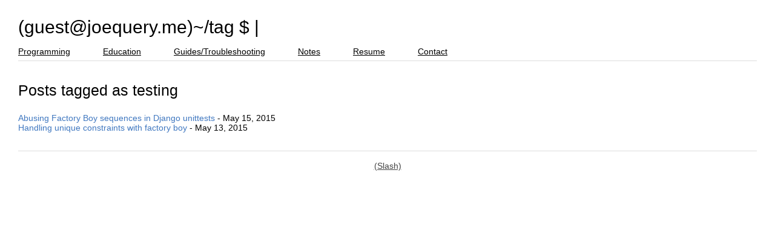

--- FILE ---
content_type: text/html; charset=utf-8
request_url: https://joequery.me/tag/testing/
body_size: 1208
content:
<!doctype html>
<html class="no-js">
    <head>
        <title>Posts tagged as testing | JoeQuery</title>
        
<meta charset="utf8">
<link rel="stylesheet" type="text/css" href="https://storage.googleapis.com/app.klipse.tech/css/codemirror.css">
<meta name="google-site-verification" content="7ODK0U6_HeXenVGA3QT6SsyuoVpDfuLXRLYCxYPZPGk" />


<link rel="stylesheet" type="text/css" href="/static/css/style.css" />

    </head>
<body>
    <header class="inner">
    <h1 class="left">
        <a href="/">(guest@joequery.me)</a>~<span class="urlpath"></span> $ <span class="blinking-cursor">|</span>
    </h1>
    <nav class="menu left">
        <ul class="main">
            <li><a href="/code">Programming</a></li>
            <li><a href="/education">Education</a></li>
            <li><a href="/guides">Guides/Troubleshooting</a></li>
            <li><a href="/notes">Notes</a></li>
            <li><a href="/resume">Resume</a></li>
            <li><a href="/contact">Contact</a></li>
            
        </ul>
    </nav>
</header>
	<div id="content" class="inner">
        
<article class="page">
    <h1 class="title">Posts tagged as testing</h1>
    
        
            <a href="/code/abusing-factory-boy-sequences">Abusing Factory Boy sequences in Django unittests</a> - May 15, 2015<br />
        
            <a href="/code/factory-boy-handle-unique-constraints">Handling unique constraints with factory boy</a> - May 13, 2015<br />
        
    
</article>

    </div>
    <footer class="inner">
    <a href="https://github.com/tommy351/Octopress-Theme-Slash">(Slash)
</footer>
    
  <script type="text/x-mathjax-config">
    MathJax.Hub.Config({
      tex2jax: {
        inlineMath: [['$','$'], ['\\(','\\)']],
        processEscapes: true,
      },
      TeX: { equationNumbers: { autoNumber: "AMS" } },
      "HTML-CSS":{
        styles:{
          ".MathJax_Display":{
              "margin-top":"3px",
              "margin-bottom":"3px",
          }
        }
      }

    });
    </script>
<script type="text/javascript"
      src="https://cdn.mathjax.org/mathjax/latest/MathJax.js?config=TeX-AMS-MML_HTMLorMML">
  </script>
<script src="https://ajax.googleapis.com/ajax/libs/jquery/1.7.2/jquery.min.js"></script>
<script>
window.klipse_settings = {
    selector_eval_js: '.klipse-js',
    selector_jsx: '.klipse-jsx'
};
</script>
<script src="https://storage.googleapis.com/app.klipse.tech/plugin_prod/js/klipse_plugin.min.js"></script>
<script src="https://unpkg.com/jest-expect-standalone@latest/dist/expect.min.js"></script>

<script type="text/javascript" src="/static/js/joequery.js"></script>

</body>
</html>

--- FILE ---
content_type: text/css; charset=utf-8
request_url: https://joequery.me/static/css/style.css
body_size: 37798
content:
* {
	margin:0;
	padding:0
}
body {
	font-family:"HelveticaNeue-Light","Helvetica Neue Light","Helvetica Neue",Helvetica,Arial,"Lucida Grande",sans-serif;
	font-weight:300;
	font-size:14px;
	background:#fff;
	color:#000;
}
h1 {
	font-size:1.8em;
    margin-bottom: 10px;
}
header h1 a{
	color:#000;
    text-decoration: none;
}
h2 {
	font-size:1.5em
}
h3 {
	font-size:1.3em
}
h4 {
	margin-top: 30px;
}
a {
	text-decoration:none;
	outline-width:0;
	color:#4078c0;
}
a:hover{
	text-decoration:underline;
}
a:focus{
	text-decoration:underline;
    font-weight: bold;
}

article h1 a{
	text-decoration:underline;
}
a.streaming{
	color:#800517;
	text-decoration:underline;
}
.left {
	float:left
}
.right {
	float:right
}
.clear {
	clear:both
}
.inner {
	width: 1200px;
	margin:0 auto
}

/* modern clearfix */
.group:after {
  content: "";
  display: table;
  clear: both;
}

body {
    margin:0 30px
}
.inner {
    width:100%
}
@media screen and (max-width:600px) {
	body {
		font-size:13px
	}
}
header {
	height:40px;
	padding:30px 0;
	border-bottom:1px solid #ddd;
	line-height:30px
}
header a {
	color:#000;
    text-decoration: underline;
}
header h1 {
	font-weight:300;
	font-size:30px
}
header nav {
	/*margin-left:30px*/
    clear: both;
}
header nav>ul>li {
	display:inline-block;
	margin-right:50px;
	position:relative
}
header nav>ul ul {
	position:absolute;
	top:60px;
	left:-15px;
	z-index:10;
	white-space:nowrap;
	background:#ddd;
	border:1px solid #ccc;
	-moz-border-radius:0 0 5px 5px;
	-webkit-border-radius:0 0 5px 5px;
	-o-border-radius:0 0 5px 5px;
	-ms-border-radius:0 0 5px 5px;
	-khtml-border-radius:0 0 5px 5px;
	border-radius:0 0 5px 5px;
	box-shadow:0 4px 8px #ddd;
	list-style:none;
	display:none
}
header nav>ul ul li {
	border-top:1px solid #eee;
	border-bottom:1px solid #ccc
}
header nav>ul ul li:hover {
	background:#d5d5d5
}
header nav>ul ul li:first-of-type {
	border-top:none
}
header nav>ul ul li:last-of-type {
	border-bottom:none
}
header nav>ul ul li a {
	display:block;
	padding:5px 15px;
	width:100%
}
header nav>ul ul li a:hover {
	color:#444
}
header nav>ul li:hover>ul {
	display:block
}
header nav select {
	display:none;
	margin-bottom:10px
}
header .search input[type="text"] {
	background:url('images/search.png') 10px center no-repeat #f2f2f2;
	color:#999;
	border:1px solid #ddd;
	-moz-border-radius:15px;
	-webkit-border-radius:15px;
	-o-border-radius:15px;
	-ms-border-radius:15px;
	-khtml-border-radius:15px;
	border-radius:15px;
	font:13px "HelveticaNeue-Light","Helvetica Neue Light","Helvetica Neue",Helvetica,Arial,"Lucida Grande",sans-serif;
	padding:6px 15px 6px 35px;
	width:100px;
}
header .search input[type="text"]:focus,header .search input[type="text"]:active {
	background:url('images/search.png') 10px center no-repeat #fff;
	width:150px;
	border-top:1px solid #ccc;
	color:#444;
	outline:none
}
header .social {
	margin-right:15px
}
header .social a {
	-moz-border-radius:50%;
	-webkit-border-radius:50%;
	-o-border-radius:50%;
	-ms-border-radius:50%;
	-khtml-border-radius:50%;
	border-radius:50%;
	display:inline-block;
	text-indent:-9999px;
	margin-right:15px;
	opacity:0.5;
	width:28px;
	height:28px;
}
header .social a:hover {
	opacity:1
}
header .social a.facebook {
	background:url('images/facebook.png') center no-repeat #3b5998;
	border:1px solid #3B5998
}
header .social a.facebook:hover {
	border:1px solid #2d4373
}
header .social a.google {
	background:url('images/google.png') center no-repeat #c83d20;
	border:1px solid #C83D20
}
header .social a.google:hover {
	border:1px solid #9c3019
}
header .social a.twitter {
	background:url('images/twitter.png') center no-repeat #55cff8;
	border:1px solid #55CFF8
}
header .social a.twitter:hover {
	border:1px solid #24c1f6
}
header .social a.rss {
	background:url('images/rss.png') center no-repeat #ef7522;
	border:1px solid #EF7522
}
header .social a.rss:hover {
	border:1px solid #cf5d0f
}
@media screen and (max-width:1030px) {
	header {
		height:auto;
		position:relative;
		padding-bottom:10px
	}
	header h1 {
		float:none !important
	}
	header nav {
		margin-left:0;
		margin-top:15px;
		float:none !important
	}
	header nav>ul>li {
		margin-left:0;
		margin-right:25px
	}
	header nav>ul>li:last-of-type {
		margin-right:0
	}
	header nav>ul>li>a {
		padding:15px 30px 15px 0
	}
	header nav>ul>li>a:only-child {
		padding-right:0
	}
	header nav>ul ul {
		top:40px
	}
	header>.right {
		position:absolute;
		top:30px;
		right:0
	}
}
@media screen and (max-width:600px) {
	header nav>ul {
	}
	header nav select {
		display:block
	}
	header .social {
		display:none
	}
	header .search input[type="text"] {
		width:60px
	}
	header .search input[type="text"]:focus,header .search input[type="text"]:active {
		width:100px
	}
}
#pagenavi {
	padding:20px 0;
	height:20px;
	line-height:20px;
	position:relative;
	border-top:1px solid #fff;
	border-bottom:1px solid #ddd
}
#pagenavi a:hover {
	text-decoration:underline
}
#pagenavi .prev,#pagenavi .next {
	position:absolute
}
#pagenavi .prev {
	background:url('images/back.png') 0 center no-repeat;
	padding-left:30px;
	left:0
}
#pagenavi .next {
	background:url('images/more.png') right center no-repeat;
	padding-right:30px;
	right:0
}
#pagenavi .center {
	text-align:center;
	width:100%;
	display:block
}
article {
	border-bottom:1px solid #ddd;
	border-top:1px solid #fff;
	padding:30px 0;
	position:relative
}
article h1.title {
	font-weight:300;
	line-height:35px;
	margin-bottom:20px
}
article h1.title a {
	color:#4078c0;
}
article h1.title a:hover{
    text-decoration: underline;
}
article .entry {
	line-height:2;
	text-align:justify
}
article .entry a:hover {
	text-decoration:underline
}
article .entry .more-link {
	display:block;
	margin-top:20px;
	padding-left:30px;
	background:url('images/more.png') 0 center no-repeat
}
article .entry strong {
	font-weight:bold
}
article .entry ol,article .entry ul {
	margin-left:20px;
	margin-top:10px
}
article .entry ol ol,article .entry ol ul,article .entry ul ol,article .entry ul ul {
	margin-top:0
}
article .entry p {
	margin-top:10px;
	margin-bottom:10px
}
article .entry h2 {
	font-weight:300;
	margin-top:30px;
	border-bottom:1px solid #ddd;
	position:relative
}
article .entry h2:before {
	content:"";
	position:absolute;
	bottom:-2px;
	width:100%
}
article .entry h3 {
	margin-top:30px
}
article .entry img,article .entry video {
	max-width:100%;
	height:auto
}
article .entry blockquote {
	background:#ddd;
	border-left:5px solid #ccc;
	padding:15px 20px;
	margin-top:10px
}
article .entry blockquote>p:first-of-type {
	margin-top:0
}
article .entry iframe {
	margin-top:10px;
	border:none
}
article .entry ol code,article .entry ul code,article .entry p code,article .entry blockquote code {
	background:#ddd;
	border:1px solid #ccc;
	padding:1px 3px;
	margin:0 3px;
	-moz-border-radius:5px;
	-webkit-border-radius:5px;
	-o-border-radius:5px;
	-ms-border-radius:5px;
	-khtml-border-radius:5px;
	border-radius:5px
}
article .entry code {
	font:0.9em "Consolas",Monaco,Courier New,Courier,monospace
}
article .entry>pre {
	background:#ddd;
	padding:5px 15px;
	margin-top:10px;
	border:1px solid #ccc;
	line-height:1.5;
	overflow-x:auto;
	font:0.9em/1.5 "Consolas",Monaco,Courier New,Courier,monospace;
	-moz-border-radius:5px;
	-webkit-border-radius:5px;
	-o-border-radius:5px;
	-ms-border-radius:5px;
	-khtml-border-radius:5px;
	border-radius:5px;
}
article .entry .caption {
	background:url('images/caption.png') 0 4px no-repeat;
	display:block;
	font-size:0.9em;
	color:#999;
	padding-left:25px
}
article .entry .video-container {
	position:relative;
	padding-bottom:56.25%;
	padding-top:30px;
	height:0;
	overflow:hidden
}
article .entry .video-container iframe,article .entry .video-container object,article .entry .video-container embed {
	position:absolute;
	top:0;
	left:0;
	width:100%;
	height:100%
}
.share {
	padding:15px 0;
	border-top:1px solid #fff;
	border-bottom:1px solid #ddd
}
@media screen and (max-width:800px) {
	article {
		padding-bottom:15px
	}
}
@media screen and (max-width:600px) {
	article {
		padding:15px 0
	}
}
.post h1.title,.post .entry {
	margin-left:200px
}
.post .meta {
	position:absolute;
	top:85px;
	line-height:2;
	font-size:0.9em;
	color:#999;
	width:170px
}
.post .meta a {
	color:#999;
}
.post .meta a:hover {
	color:#444
}
.post .meta .date,.post .meta .tags,.post .meta .comments {
	padding-left:30px
}
.post .meta .date {
	background:url('images/date.png') 0 center no-repeat
}
.post .meta .tags {
	background:url('images/tags.png') 0 center no-repeat
}
.post .meta .comments {
	background:url('images/comments.png') 0 center no-repeat
}
@media screen and (max-width:800px) {
	.post h1.title,.post .entry {
		margin-left:0
	}
	.post .meta {
		margin-top:15px;
		position:static;
		width:auto
	}
	.post .meta .date,.post .meta .tags,.post .meta .comments {
		display:inline-block;
		margin-right:30px
	}
}
section.archive {
	position:relative
}
section.archive:first-of-type {
	border-top:1px solid #fff
}
section.archive:first-of-type article.archive {
	border-top:none
}
section.archive:first-of-type h1.archive-title {
	border-top:none
}
section.archive:first-of-type h1.archive-title:before {
	border-top:none
}
section.archive:last-of-type {
	border-bottom:1px solid #ddd
}
section.archive:last-of-type article.archive {
	border-bottom:none
}
section.archive h1.archive-title {
	line-height:35px;
	width:200px;
	position:absolute;
	top:0;
	padding-top:30px;
	border-top:1px solid #fff
}
section.archive h1.archive-title:before {
	content:"";
	position:absolute;
	top:-2px;
	width:100%;
	border-top:1px solid #ddd
}
section.archive article.archive {
	margin-left:200px
}
section.archive article.archive h1 {
	margin-bottom:0
}
section.archive article.archive .meta {
	color:#999;
	line-height:2;
	margin-top:15px
}
section.archive article.archive .meta span {
	margin-right:30px;
	padding-left:30px;
	display:inline-block
}
section.archive article.archive .meta a {
	color:#999;
}
section.archive article.archive .meta a:hover {
	color:#444
}
section.archive article.archive .meta .date {
	background:url('images/date.png') 0 center no-repeat
}
section.archive article.archive .meta .tags {
	background:url('images/tags.png') 0 center no-repeat
}
section.archive article.archive .meta .comments {
	background:url('images/comments.png') 0 center no-repeat
}
@media screen and (max-width:600px) {
	section.archive h1.archive-title {
		position:relative;
		width:100%
	}
	section.archive h1.archive-title+article.archive {
		border-top:none
	}
	section.archive h1.archive-title+article.archive h1 {
		padding-top:15px
	}
	section.archive article.archive {
		margin-left:0;
		padding:15px 0
	}
	section.archive article.archive .meta {
		display:none
	}
}
#comment {
	padding:30px 0;
	border-top:1px solid #fff;
	border-bottom:1px solid #ddd
}
#comment h1.title {
	font-size:25px;
	font-weight:300;
	line-height:35px;
	margin-bottom:20px
}
footer {
	padding:15px 0;
	border-top:1px solid #fff;
	text-align:center;
	font-size:1.0em
}
footer a{
    color: #444;
    text-decoration: underline;
}
figure.code {
	background:#ddd;
	padding:5px 15px;
	margin-top:10px;
	border:1px solid #ccc;
	line-height:1.5;
	overflow-x:auto;
	-moz-border-radius:5px;
	-webkit-border-radius:5px;
	-o-border-radius:5px;
	-ms-border-radius:5px;
	-khtml-border-radius:5px;
	border-radius:5px
}
figure.code figcaption {
	font-size:0.9em;
	position:relative
}
figure.code figcaption span {
	margin:-5px -15px 0;
	padding:5px 15px;
	display:block;
	background:-webkit-gradient(linear,50% 0%,50% 100%,color-stop(0%,#cccccc),color-stop(100%,#dddddd));
	background:-webkit-linear-gradient(top,#cccccc,#dddddd);
	background:-moz-linear-gradient(top,#cccccc,#dddddd);
	background:-o-linear-gradient(top,#cccccc,#dddddd);
	background:-ms-linear-gradient(top,#cccccc,#dddddd);
	background:linear-gradient(top,#cccccc,#dddddd)
}
figure.code figcaption span:empty {
	display:none
}
figure.code figcaption a {
	position:absolute;
	top:5px;
	right:0
}
figure.code .line-numbers {
	border-right:1px solid #ccc;
	color:#000;
	padding-right:15px
}
figure.code td.code {
	width:100%;
	padding-left:15px;
	overflow-x:auto
}
.entry .gist {
	background:#ddd;
	color:#444;
	padding:30px 15px 5px;
	margin-top:10px;
	border:1px solid #ccc;
	position:relative;
	overflow:hidden;
	-moz-border-radius:5px;
	-webkit-border-radius:5px;
	-o-border-radius:5px;
	-ms-border-radius:5px;
	-khtml-border-radius:5px;
	border-radius:5px
}
.entry .gist .gist-file {
	margin:0
}
.entry .gist .gist-file .gist-data {
	background:none;
	border:none
}
.entry .gist .gist-file .gist-data pre {
	font:0.9em "Consolas",Monaco,Courier New,Courier,monospace;
	line-height:1.5
}
.entry .gist .gist-file .gist-meta {
	font:300 0.9em "HelveticaNeue-Light","Helvetica Neue Light","Helvetica Neue",Helvetica,Arial,"Lucida Grande",sans-serif;
	line-height:1.5;
	margin:0 -16px -6px;
	padding:5px 15px;
	background:-webkit-gradient(linear,50% 0%,50% 100%,color-stop(0%,#dddddd),color-stop(100%,#cccccc));
	background:-webkit-linear-gradient(top,#dddddd,#cccccc);
	background:-moz-linear-gradient(top,#dddddd,#cccccc);
	background:-o-linear-gradient(top,#dddddd,#cccccc);
	background:-ms-linear-gradient(top,#dddddd,#cccccc);
	background:linear-gradient(top,#dddddd,#cccccc)
}
.entry .gist .gist-file .gist-meta a {
	color:#258fb8
}
.entry .gist .gist-file .gist-meta a:first-of-type {
	position:absolute;
	top:5px;
	right:15px;
	z-index:1
}
.entry .gist .gist-file .gist-meta a:nth-of-type(2) {
	position:absolute;
	top:0;
	left:0;
	padding:5px 15px;
	width:100%;
	background:-webkit-gradient(linear,50% 0%,50% 100%,color-stop(0%,#cccccc),color-stop(100%,#dddddd));
	background:-webkit-linear-gradient(top,#cccccc,#dddddd);
	background:-moz-linear-gradient(top,#cccccc,#dddddd);
	background:-o-linear-gradient(top,#cccccc,#dddddd);
	background:-ms-linear-gradient(top,#cccccc,#dddddd);
	background:linear-gradient(top,#cccccc,#dddddd)
}
.entry .date{
    color: #000;
}
figure.code .c,.gist-highlight .c {
	color:#93a1a1 !important;
	font-style:italic !important
}
figure.code .cm,.gist-highlight .cm {
	color:#93a1a1 !important;
	font-style:italic !important
}
figure.code .cp,.gist-highlight .cp {
	color:#93a1a1 !important;
	font-style:italic !important
}
figure.code .c1,.gist-highlight .c1 {
	color:#93a1a1 !important;
	font-style:italic !important
}
figure.code .cs,.gist-highlight .cs {
	color:#93a1a1 !important;
	font-weight:bold !important;
	font-style:italic !important
}
figure.code .err,.gist-highlight .err {
	color:#dc322f !important;
	background:none !important
}
figure.code .k,.gist-highlight .k {
	color:#cb4b16 !important
}
figure.code .o,.gist-highlight .o {
	color:#586e75 !important;
	font-weight:bold !important
}
figure.code .p,.gist-highlight .p {
	color:#586e75 !important
}
figure.code .ow,.gist-highlight .ow {
	color:#2aa198 !important;
	font-weight:bold !important
}
figure.code .gd,.gist-highlight .gd {
	color:#586e75 !important;
	background-color:#f4c5b6 !important;
	display:inline-block
}
figure.code .gd .x,.gist-highlight .gd .x {
	color:#586e75 !important;
	background-color:#f1b1a4 !important;
	display:inline-block
}
figure.code .ge,.gist-highlight .ge {
	color:#586e75 !important;
	font-style:italic !important
}
figure.code .gh,.gist-highlight .gh {
	color:#93a1a1 !important
}
figure.code .gi,.gist-highlight .gi {
	color:#586e75 !important;
	background-color:#e5e3b5 !important;
	display:inline-block
}
figure.code .gi .x,.gist-highlight .gi .x {
	color:#586e75 !important;
	background-color:#cdd088 !important;
	display:inline-block
}
figure.code .gs,.gist-highlight .gs {
	color:#586e75 !important;
	font-weight:bold !important
}
figure.code .gu,.gist-highlight .gu {
	color:#6c71c4 !important
}
figure.code .kc,.gist-highlight .kc {
	color:#859900 !important;
	font-weight:bold !important
}
figure.code .kd,.gist-highlight .kd {
	color:#268bd2 !important
}
figure.code .kp,.gist-highlight .kp {
	color:#cb4b16 !important;
	font-weight:bold !important
}
figure.code .kr,.gist-highlight .kr {
	color:#d33682 !important;
	font-weight:bold !important
}
figure.code .kt,.gist-highlight .kt {
	color:#2aa198 !important
}
figure.code .n,.gist-highlight .n {
	color:#268bd2 !important
}
figure.code .na,.gist-highlight .na {
	color:#268bd2 !important
}
figure.code .nb,.gist-highlight .nb {
	color:#859900 !important
}
figure.code .nc,.gist-highlight .nc {
	color:#d33682 !important
}
figure.code .no,.gist-highlight .no {
	color:#b58900 !important
}
figure.code .nl,.gist-highlight .nl {
	color:#859900 !important
}
figure.code .ne,.gist-highlight .ne {
	color:#268bd2 !important;
	font-weight:bold !important
}
figure.code .nf,.gist-highlight .nf {
	color:#268bd2 !important;
	font-weight:bold !important
}
figure.code .nn,.gist-highlight .nn {
	color:#b58900 !important
}
figure.code .nt,.gist-highlight .nt {
	color:#268bd2 !important;
	font-weight:bold !important
}
figure.code .nx,.gist-highlight .nx {
	color:#b58900 !important
}
figure.code .vg,.gist-highlight .vg {
	color:#268bd2 !important
}
figure.code .vi,.gist-highlight .vi {
	color:#268bd2 !important
}
figure.code .nv,.gist-highlight .nv {
	color:#268bd2 !important
}
figure.code .mf,.gist-highlight .mf {
	color:#2aa198 !important
}
figure.code .m,.gist-highlight .m {
	color:#2aa198 !important
}
figure.code .mh,.gist-highlight .mh {
	color:#2aa198 !important
}
figure.code .mi,.gist-highlight .mi {
	color:#2aa198 !important
}
figure.code .s,.gist-highlight .s {
	color:#2aa198 !important
}
figure.code .sd,.gist-highlight .sd {
	color:#2aa198 !important
}
figure.code .s2,.gist-highlight .s2 {
	color:#2aa198 !important
}
figure.code .se,.gist-highlight .se {
	color:#dc322f !important
}
figure.code .si,.gist-highlight .si {
	color:#268bd2 !important
}
figure.code .sr,.gist-highlight .sr {
	color:#2aa198 !important
}
figure.code .s1,.gist-highlight .s1 {
	color:#2aa198 !important
}
/* fancyBox v2.0.4 fancyapps.com | fancyapps.com/fancybox/#license */.fancybox-tmp iframe,.fancybox-tmp object {
	vertical-align:top;
	padding:0;
	margin:0
}
.fancybox-wrap {
	position:absolute;
	top:0;
	left:0;
	z-index:1002
}
.fancybox-outer {
	padding:0;
	margin:0;
	background:#f9f9f9;
	color:#444;
	text-shadow:none;
	-moz-border-radius:4px;
	-webkit-border-radius:4px;
	-o-border-radius:4px;
	-ms-border-radius:4px;
	-khtml-border-radius:4px;
	border-radius:4px
}
.fancybox-opened {
	z-index:1003
}
.fancybox-opened .fancybox-outer {
	-moz-box-shadow:0 10px 25px rgba(0,0,0,0.5);
	-webkit-box-shadow:0 10px 25px rgba(0,0,0,0.5);
	-o-box-shadow:0 10px 25px rgba(0,0,0,0.5);
	box-shadow:0 10px 25px rgba(0,0,0,0.5)
}
.fancybox-inner {
	width:100%;
	height:100%;
	padding:0;
	margin:0;
	position:relative;
	outline:none;
	overflow:hidden
}
.fancybox-error {
	color:#444;
	font:14px/20px "Helvetica Neue",Helvetica,Arial,sans-serif;
	margin:0;
	padding:10px
}
.fancybox-image,.fancybox-iframe {
	display:block;
	width:100%;
	height:100%;
	border:0;
	padding:0;
	margin:0;
	vertical-align:top
}
.fancybox-image {
	max-width:100%;
	max-height:100%
}
#fancybox-loading {
	position:fixed;
	top:50%;
	left:50%;
	margin-top:-21px;
	margin-left:-21px;
	width:42px;
	height:42px;
	background:url('images/fancybox/fancybox_loading.gif');
	opacity:0.8;
	cursor:pointer;
	z-index:1010
}
.fancybox-close,.fancybox-prev span,.fancybox-next span {
	background-image:url('images/fancybox/fancybox_sprite.png')
}
.fancybox-close {
	position:absolute;
	top:-18px;
	right:-18px;
	width:36px;
	height:36px;
	cursor:pointer;
	z-index:1004
}
.fancybox-prev,.fancybox-next {
	position:absolute;
	top:0;
	width:40%;
	height:100%;
	cursor:pointer;
	background:transparent url('images/fancybox/blank.gif');
	z-index:1003
}
.fancybox-prev {
	left:0
}
.fancybox-next {
	right:0
}
.fancybox-prev span,.fancybox-next span {
	position:absolute;
	top:50%;
	left:-9999px;
	width:36px;
	height:36px;
	margin-top:-18px;
	cursor:pointer;
	z-index:1003
}
.fancybox-prev span {
	background-position:0 -36px
}
.fancybox-next span {
	background-position:0 -72px
}
.fancybox-prev:hover,.fancybox-next:hover {
	visibility:visible
}
.fancybox-prev:hover span {
	left:20px
}
.fancybox-next:hover span {
	left:auto;
	right:20px
}
.fancybox-tmp {
	position:absolute;
	top:-9999px;
	left:-9999px;
	padding:0;
	overflow:visible;
	visibility:hidden
}
#fancybox-overlay {
	position:absolute;
	top:0;
	left:0;
	overflow:hidden;
	display:none;
	z-index:1001;
	background:#000
}
.fancybox-title {
	visibility:hidden;
	font:normal 13px/20px "Helvetica Neue",Helvetica,Arial,sans-serif;
	position:relative;
	text-shadow:none;
	z-index:1005
}
.fancybox-opened .fancybox-title {
	visibility:visible
}
.fancybox-title-float-wrap {
	position:absolute;
	bottom:0;
	right:50%;
	margin-bottom:-35px;
	z-index:1003;
	text-align:center
}
.fancybox-title-float-wrap .child {
	display:inline-block;
	margin-right:-100%;
	padding:2px 20px;
	background:transparent;
	background:rgba(0,0,0,0.8);
	text-shadow:0 1px 2px #222;
	color:#FFF;
	font-weight:bold;
	line-height:24px;
	white-space:nowrap;
	-moz-border-radius:15px;
	-webkit-border-radius:15px;
	-o-border-radius:15px;
	-ms-border-radius:15px;
	-khtml-border-radius:15px;
	border-radius:15px
}
.fancybox-title-outside-wrap {
	position:relative;
	margin-top:10px;
	color:#fff
}
.fancybox-title-inside-wrap {
	margin-top:10px
}
.fancybox-title-over-wrap {
	position:absolute;
	bottom:0;
	left:0;
	color:#fff;
	padding:10px;
	background:#000;
	background: rgba(0,0,0,0.8)
}
/* Other */
.gallery{
	width: 100%;
	margin-top: 10px;
}
.gallery a{
	width: 25%;
	display: inline-block;
	line-height: 1;
	overflow: hidden;
}
.gallery img{
	width: 100%;
	border: 5px solid #eee;
	border-width: 0 5px;
}
.gallery small{
	width: 100%;
	text-align: right;
}
.gallery small a{
	width: 100%;
}


th{
    padding-right: 20px;
}

td{
    padding: 10px;
}

.ov{
    text-decoration: overline;
}

a.toggle{
    cursor: pointer;
}

.hireme{
    margin: 10px 0px;
    padding: 10px 40px;
    border: 1px solid red;
}

#blogPost p code{
    white-space:nowrap;
}

img[class^='showterm']{
    cursor: pointer;
}

.twitter-share-button{
    margin-top: 10px;
}

#blogPost .entry { font-size: 1.15em; }

/* Blinking cursor */
/* Credit http://codepen.io/ArtemGordinsky/pen/GnLBq */
.blinking-cursor {
  font-weight: 100;
  font-size: 30px;
  -webkit-animation: 1s blink step-end infinite;
  -moz-animation: 1s blink step-end infinite;
  -ms-animation: 1s blink step-end infinite;
  -o-animation: 1s blink step-end infinite;
  animation: 1s blink step-end infinite;
}

@keyframes "blink" {
  from, to {
    color: transparent;
  }
  50% {
    color: #000;
  }
}

@-moz-keyframes blink {
  from, to {
    color: transparent;
  }
  50% {
    color: #000;
  }
}

@-webkit-keyframes "blink" {
  from, to {
    color: transparent;
  }
  50% {
    color: #000;
  }
}

@-ms-keyframes "blink" {
  from, to {
    color: transparent;
  }
  50% {
    color: #000;
  }
}

@-o-keyframes "blink" {
  from, to {
    color: transparent;
  }
  50% {
    color: #000;
  }
}

/* Code styles w/ Pygments
 * https://github.com/richleland/pygments-css/blob/146708f9003299106baf05987abf393eae4424fc/github.css
 */
.codehilite .hll { background-color: #ffffcc }
.codehilite .c { color: #999988; font-style: italic } /* Comment */
.codehilite .err { color: #a61717; background-color: #e3d2d2 } /* Error */
.codehilite .k { color: #000000; font-weight: bold } /* Keyword */
.codehilite .o { color: #000000; font-weight: bold } /* Operator */
.codehilite .cm { color: #999988; font-style: italic } /* Comment.Multiline */
.codehilite .cp { color: #999999; font-weight: bold; } /* Comment.Preproc */
.codehilite .c1 { color: #999988; } /* Comment.Single */
.codehilite .cs { color: #999999; font-weight: bold; font-style: italic } /* Comment.Special */
.codehilite .gd { color: #000000; background-color: #ffdddd } /* Generic.Deleted */
.codehilite .ge { color: #000000; font-style: italic } /* Generic.Emph */
.codehilite .gr { color: #aa0000 } /* Generic.Error */
.codehilite .gh { color: #999999 } /* Generic.Heading */
.codehilite .gi { color: #000000; background-color: #ddffdd } /* Generic.Inserted */
.codehilite .go { color: #888888 } /* Generic.Output */
.codehilite .gp { color: #555555 } /* Generic.Prompt */
.codehilite .gs { font-weight: bold } /* Generic.Strong */
.codehilite .gu { color: #aaaaaa } /* Generic.Subheading */
.codehilite .gt { color: #aa0000 } /* Generic.Traceback */
.codehilite .kc { color: #000000; font-weight: bold } /* Keyword.Constant */
.codehilite .kd { color: #000000; font-weight: bold } /* Keyword.Declaration */
.codehilite .kn { color: #000000; font-weight: bold } /* Keyword.Namespace */
.codehilite .kp { color: #000000; font-weight: bold } /* Keyword.Pseudo */
.codehilite .kr { color: #000000; font-weight: bold } /* Keyword.Reserved */
.codehilite .kt { color: #445588; font-weight: bold } /* Keyword.Type */
.codehilite .m { color: #009999 } /* Literal.Number */
.codehilite .s { color: #d01040 } /* Literal.String */
.codehilite .na { color: #008080 } /* Name.Attribute */
.codehilite .nb { color: #0086B3 } /* Name.Builtin */
.codehilite .nc { color: #445588; font-weight: bold } /* Name.Class */
.codehilite .no { color: #008080 } /* Name.Constant */
.codehilite .nd { color: #3c5d5d; font-weight: bold } /* Name.Decorator */
.codehilite .ni { color: #800080 } /* Name.Entity */
.codehilite .ne { color: #990000; font-weight: bold } /* Name.Exception */
.codehilite .nf { color: #990000; font-weight: bold } /* Name.Function */
.codehilite .nl { color: #990000; font-weight: bold } /* Name.Label */
.codehilite .nn { color: #555555 } /* Name.Namespace */
.codehilite .nt { color: #000080 } /* Name.Tag */
.codehilite .nv { color: #008080 } /* Name.Variable */
.codehilite .ow { color: #000000; font-weight: bold } /* Operator.Word */
.codehilite .w { color: #bbbbbb } /* Text.Whitespace */
.codehilite .mf { color: #009999 } /* Literal.Number.Float */
.codehilite .mh { color: #009999 } /* Literal.Number.Hex */
.codehilite .mi { color: #009999 } /* Literal.Number.Integer */
.codehilite .mo { color: #009999 } /* Literal.Number.Oct */
.codehilite .sb { color: #d01040 } /* Literal.String.Backtick */
.codehilite .sc { color: #d01040 } /* Literal.String.Char */
.codehilite .sd { color: #d01040 } /* Literal.String.Doc */
.codehilite .s2 { color: #d01040 } /* Literal.String.Double */
.codehilite .se { color: #d01040 } /* Literal.String.Escape */
.codehilite .sh { color: #d01040 } /* Literal.String.Heredoc */
.codehilite .si { color: #d01040 } /* Literal.String.Interpol */
.codehilite .sx { color: #d01040 } /* Literal.String.Other */
.codehilite .sr { color: #009926 } /* Literal.String.Regex */
.codehilite .s1 { color: #d01040 } /* Literal.String.Single */
.codehilite .ss { color: #990073 } /* Literal.String.Symbol */
.codehilite .bp { color: #999999 } /* Name.Builtin.Pseudo */
.codehilite .vc { color: #008080 } /* Name.Variable.Class */
.codehilite .vg { color: #008080 } /* Name.Variable.Global */
.codehilite .vi { color: #008080 } /* Name.Variable.Instance */
.codehilite .il { color: #009999 } /* Literal.Number.Integer.Long */

.linenos{
	line-height:1.2;
}

.linenodiv{
    border-right: 1px solid #000;
    padding-right: 10px;
}
.codehilite pre{
	line-height:1.2;
    overflow: auto;
}

.entry > div.codehilite{
    margin: 20px 0px 20px 40px;
}

/* Qzzr
 */

.quizz-wrap a{
    font-weight: bold;
    text-decoration: underline;
}

.quizz-container{
    display: none;
}

/* Klipse styles */
/* MVP.css v1.7.1 - https://github.com/andybrewer/mvp */

.klipse-style {
    --border-radius: 5px;
    --box-shadow: 2px 2px 10px;
    --color: #118bee;
    --color-accent: #118bee15;
    --color-bg: #fff;
    --color-bg-secondary: #e9e9e9;
    --color-secondary: #920de9;
    --color-secondary-accent: #920de90b;
    --color-shadow: #e0e0e0;
    --color-text: #000;
    --color-text-secondary: #999;
    --font-family: -apple-system, BlinkMacSystemFont, "Segoe UI", Roboto, Oxygen-Sans, Ubuntu, Cantarell, "Helvetica Neue", sans-serif;
    --hover-brightness: 1.2;
    --justify-important: center;
    --justify-normal: left;
    --line-height: 1.5;
    --width-card: 285px;
    --width-card-medium: 460px;
    --width-card-wide: 800px;
    --width-content: 1080px;
}

/* Layout */
.klipse-style article aside {
    background: var(--color-secondary-accent);
    border-left: 4px solid var(--color-secondary);
    padding: 0.01rem 0.8rem;
}

.klipse-style {
    background: var(--color-bg);
    color: var(--color-text);
    font-family: var(--font-family);
    line-height: var(--line-height);
    margin: 0;
    overflow-x: hidden;
}

.klipse-style footer,
.klipse-style header,
.klipse-style main {
    margin: 0 auto;
    max-width: var(--width-content);
    padding: 2rem 1rem;
}

.klipse-style hr {
    background-color: var(--color-bg-secondary);
    border: none;
    height: 1px;
    margin: 4rem 0;
}

.klipse-style section {
    display: flex;
    flex-wrap: wrap;
    justify-content: var(--justify-important);
}

.klipse-style section img,
.klipse-style article img {
    max-width: 100%;
}

.klipse-style section * {
    overflow: auto;
}

.klipse-style section ol li,
.klipse-style section ul li {
    overflow: visible;
}

.klipse-style section aside {
    border: 1px solid var(--color-bg-secondary);
    border-radius: var(--border-radius);
    box-shadow: var(--box-shadow) var(--color-shadow);
    margin: 1rem;
    padding: 1.25rem;
    width: var(--width-card);
}

.klipse-style section aside:hover {
    box-shadow: var(--box-shadow) var(--color-bg-secondary);
}

[hidden] {
    display: none;
}


/* Headers */
.klipse-style article header,
.klipse-style div header,
.klipse-style main header {
    padding-top: 0;
}

.klipse-style header {
    text-align: var(--justify-important);
}

.klipse-style header a b,
.klipse-style header a em,
.klipse-style header a i,
.klipse-style header a strong {
    margin-left: 0.5rem;
    margin-right: 0.5rem;
}

.klipse-style header nav img {
    margin: 1rem 0;
}

.klipse-style section header {
    padding-top: 0;
    width: 100%;
}

/* Nav */
.klipse-style nav {
    align-items: center;
    display: flex;
    font-weight: bold;
    justify-content: space-between;
    margin-bottom: 7rem;
}

.klipse-style nav ul {
    list-style: none;
    padding: 0;
}

.klipse-style nav ul li {
    display: inline-block;
    margin: 0 0.5rem;
    position: relative;
    text-align: left;
}

/* Nav Dropdown */
.klipse-style nav ul li:hover ul {
    display: block;
}

.klipse-style nav ul li ul {
    background: var(--color-bg);
    border: 1px solid var(--color-bg-secondary);
    border-radius: var(--border-radius);
    box-shadow: var(--box-shadow) var(--color-shadow);
    display: none;
    height: auto;
    left: -2px;
    padding: .5rem 1rem;
    position: absolute;
    top: 1.7rem;
    white-space: nowrap;
    width: auto;
    z-index: 1;
}

.klipse-style nav ul li ul::before {
    /* fill gap above to make mousing over them easier */
    content: "";
    position: absolute;
    left: 0;
    right: 0;
    top: -0.5rem;
    height: 0.5rem;
}

.klipse-style nav ul li ul li,
.klipse-style nav ul li ul li a {
    display: block;
}

/* Typography */
.klipse-style code,
.klipse-style samp {
    background-color: var(--color-accent);
    border-radius: var(--border-radius);
    color: var(--color-text);
    display: inline-block;
    margin: 0 0.1rem;
    padding: 0 0.5rem;
}

.klipse-style details {
    margin: 1.3rem 0;
}

.klipse-style details summary {
    font-weight: bold;
    cursor: pointer;
}

.klipse-style h1,
.klipse-style h2,
.klipse-style h3,
.klipse-style h4,
.klipse-style h5,
.klipse-style h6 {
    line-height: var(--line-height);
}

.klipse-style mark {
    padding: 0.1rem;
}

.klipse-style ol li,
.klipse-style ul li {
    padding: 0.2rem 0;
}

.klipse-style p {
    margin: 0.75rem 0;
    padding: 0;
}

.klipse-style pre {
    margin: 1rem 0;
    max-width: var(--width-card-wide);
    padding: 1rem 0;
}

.klipse-style pre code,
.klipse-style pre samp {
    display: block;
    max-width: var(--width-card-wide);
    padding: 0.5rem 2rem;
    white-space: pre-wrap;
}

.klipse-style small {
    color: var(--color-text-secondary);
}

.klipse-style sup {
    background-color: var(--color-secondary);
    border-radius: var(--border-radius);
    color: var(--color-bg);
    font-size: xx-small;
    font-weight: bold;
    margin: 0.2rem;
    padding: 0.2rem 0.3rem;
    position: relative;
    top: -2px;
}

/* Links */
.klipse-style a {
    color: var(--color);
    display: inline-block;
    font-weight: bold;
    text-decoration: none;
}

.klipse-style a:hover {
    filter: brightness(var(--hover-brightness));
    text-decoration: underline;
}

.klipse-style a b,
.klipse-style a em,
.klipse-style a i,
.klipse-style a strong,
.klipse-style button {
    border-radius: var(--border-radius);
    display: inline-block;
    font-size: medium;
    font-weight: bold;
    line-height: var(--line-height);
    margin: 0.5rem 0;
    padding: 1rem 2rem;
}

.klipse-style button {
    font-family: var(--font-family);
}

.klipse-style button:hover {
    cursor: pointer;
    filter: brightness(var(--hover-brightness));
}

.klipse-style a b,
.klipse-style a strong,
.klipse-style button {
    background-color: var(--color);
    border: 2px solid var(--color);
    color: var(--color-bg);
}

.klipse-style a em,
.klipse-style a i {
    border: 2px solid var(--color);
    border-radius: var(--border-radius);
    color: var(--color);
    display: inline-block;
    padding: 1rem 2rem;
}

.klipse-style article aside a {
    color: var(--color-secondary);
}

/* Images */
.klipse-style figure {
    margin: 0;
    padding: 0;
}

.klipse-style figure img {
    max-width: 100%;
}

.klipse-style figure figcaption {
    color: var(--color-text-secondary);
}

/* Forms */

.klipse-style button:disabled,
.klipse-style input:disabled {
    background: var(--color-bg-secondary);
    border-color: var(--color-bg-secondary);
    color: var(--color-text-secondary);
    cursor: not-allowed;
}

.klipse-style button[disabled]:hover {
    filter: none;
}

.klipse-style form {
    border: 1px solid var(--color-bg-secondary);
    border-radius: var(--border-radius);
    box-shadow: var(--box-shadow) var(--color-shadow);
    display: block;
    max-width: var(--width-card-wide);
    min-width: var(--width-card);
    padding: 1.5rem;
    text-align: var(--justify-normal);
}

.klipse-style form header {
    margin: 1.5rem 0;
    padding: 1.5rem 0;
}

.klipse-style input,
.klipse-style label,
.klipse-style select,
.klipse-style textarea {
    display: block;
    font-size: inherit;
    max-width: var(--width-card-wide);
}

.klipse-style input[type="checkbox"],
.klipse-style input[type="radio"] {
    display: inline-block;
}

.klipse-style input[type="checkbox"]+label,
.klipse-style input[type="radio"]+label {
    display: inline-block;
    font-weight: normal;
    position: relative;
    top: 1px;
}

.klipse-style input,
.klipse-style select,
.klipse-style textarea {
    border: 1px solid #000;
    border-radius: var(--border-radius);
    margin-bottom: 1rem;
    padding: 0.4rem 0.8rem;
}

.klipse-style input[readonly],
.klipse-style textarea[readonly] {
    background-color: var(--color-bg-secondary);
}

.klipse-style label {
    font-weight: bold;
    margin-bottom: 0.2rem;
}

/* Tables */
.klipse-style table {
    border: 1px solid var(--color-bg-secondary);
    border-radius: var(--border-radius);
    border-spacing: 0;
    display: inline-block;
    max-width: 100%;
    overflow-x: auto;
    padding: 0;
    white-space: nowrap;
}

.klipse-style table td,
.klipse-style table th,
.klipse-style table tr {
    padding: 0.4rem 0.8rem;
    text-align: var(--justify-important);
}

.klipse-style table thead {
    background-color: var(--color);
    border-collapse: collapse;
    border-radius: var(--border-radius);
    color: var(--color-bg);
    margin: 0;
    padding: 0;
}

.klipse-style table thead th:first-child {
    border-top-left-radius: var(--border-radius);
}

.klipse-style table thead th:last-child {
    border-top-right-radius: var(--border-radius);
}

.klipse-style table thead th:first-child,
.klipse-style table tr td:first-child {
    text-align: var(--justify-normal);
}

.klipse-style table tr:nth-child(even) {
    background-color: var(--color-accent);
}

/* Quotes */
.klipse-style blockquote {
    display: block;
    font-size: x-large;
    line-height: var(--line-height);
    margin: 1rem auto;
    max-width: var(--width-card-medium);
    padding: 1.5rem 1rem;
    text-align: var(--justify-important);
}

.klipse-style blockquote footer {
    color: var(--color-text-secondary);
    display: block;
    font-size: small;
    line-height: var(--line-height);
    padding: 1.5rem 0;
}

.splitview{
    width: 100%;
    display: table;
    border-collapse: separate;
    border-spacing: 10px;
}

.splitview .left-panel{
    display: table-cell;
    width: 65%;
    border 1px solid red;
}

.splitview .right-panel{
    display: table-cell;
    width: 30%;
    vertical-align: middle;
    border 1px solid blue;
}


div.expand-solution.blurred .display-revealed {
    display: none;
}
div.expand-solution.revealed .display-blurred {
    display: none;
}

.expand-solution h3 {
    font-size: 36px,
    font-weight: lighter;
}

.expand-solution h3.trigger{
    cursor: pointer;
}

.expand-solution h3.trigger:before{
    content: '\1F4A1';
}
.expand-solution h3.display-revealed:before{
    content: '\02713';
    color: green;
}

.expand-solution h3 span{
    padding-left: 10px;
}

.expand-solution.blurred h3 span{
    text-decoration: underline;
}

.expand-solution.blurred div.expand-content{
    filter: blur(5px);
    pointer-events: none;
}


--- FILE ---
content_type: text/javascript; charset=utf-8
request_url: https://unpkg.com/jest-expect-standalone@24.0.2/dist/expect.min.js
body_size: 87211
content:
!function(n){var r={};function o(e){if(r[e])return r[e].exports;var t=r[e]={i:e,l:!1,exports:{}};return n[e].call(t.exports,t,t.exports,o),t.l=!0,t.exports}o.m=n,o.c=r,o.d=function(e,t,n){o.o(e,t)||Object.defineProperty(e,t,{enumerable:!0,get:n})},o.r=function(e){"undefined"!=typeof Symbol&&Symbol.toStringTag&&Object.defineProperty(e,Symbol.toStringTag,{value:"Module"}),Object.defineProperty(e,"__esModule",{value:!0})},o.t=function(t,e){if(1&e&&(t=o(t)),8&e)return t;if(4&e&&"object"==typeof t&&t&&t.__esModule)return t;var n=Object.create(null);if(o.r(n),Object.defineProperty(n,"default",{enumerable:!0,value:t}),2&e&&"string"!=typeof t)for(var r in t)o.d(n,r,function(e){return t[e]}.bind(null,r));return n},o.n=function(e){var t=e&&e.__esModule?function(){return e.default}:function(){return e};return o.d(t,"a",t),t},o.o=function(e,t){return Object.prototype.hasOwnProperty.call(e,t)},o.p="",o(o.s=0)}([function(e,t,n){"use strict";Object.defineProperty(t,"__esModule",{value:!0});var r=n(1),o=n(3);window.__jest_expect_version=o.version,console.log("jest/expect version "+window.__jest_expect_version),window.expect=r,t.default=r},function(e,u,t){(function(e){var t,n,r,o;function G(e){return(G="function"==typeof Symbol&&"symbol"==typeof Symbol.iterator?function(e){return typeof e}:function(e){return e&&"function"==typeof Symbol&&e.constructor===Symbol&&e!==Symbol.prototype?"symbol":typeof e})(e)}window,o=function(){return function(n){var r={};function o(e){if(r[e])return r[e].exports;var t=r[e]={i:e,l:!1,exports:{}};return n[e].call(t.exports,t,t.exports,o),t.l=!0,t.exports}return o.m=n,o.c=r,o.d=function(e,t,n){o.o(e,t)||Object.defineProperty(e,t,{enumerable:!0,get:n})},o.r=function(e){"undefined"!=typeof Symbol&&Symbol.toStringTag&&Object.defineProperty(e,Symbol.toStringTag,{value:"Module"}),Object.defineProperty(e,"__esModule",{value:!0})},o.t=function(t,e){if(1&e&&(t=o(t)),8&e)return t;if(4&e&&"object"===G(t)&&t&&t.__esModule)return t;var n=Object.create(null);if(o.r(n),Object.defineProperty(n,"default",{enumerable:!0,value:t}),2&e&&"string"!=typeof t)for(var r in t)o.d(n,r,function(e){return t[e]}.bind(null,r));return n},o.n=function(e){var t=e&&e.__esModule?function(){return e.default}:function(){return e};return o.d(t,"a",t),t},o.o=function(e,t){return Object.prototype.hasOwnProperty.call(e,t)},o.p="",o(o.s="./packages/expect/src/index.js")}({"./node_modules/@babel/code-frame/lib/index.js":function(e,t,n){"use strict";(function(i){function y(){var e=function(e){{if(e&&e.__esModule)return e;var t={};if(null!=e)for(var n in e)if(Object.prototype.hasOwnProperty.call(e,n)){var r=Object.defineProperty&&Object.getOwnPropertyDescriptor?Object.getOwnPropertyDescriptor(e,n):{};r.get||r.set?Object.defineProperty(t,n,r):t[n]=e[n]}return t.default=e,t}}(n("./node_modules/@babel/highlight/lib/index.js"));return y=function(){return e},e}Object.defineProperty(t,"__esModule",{value:!0}),t.codeFrameColumns=a;var s=!(t.default=function(e,t,n){var r=3<arguments.length&&void 0!==arguments[3]?arguments[3]:{};if(!s){s=!0;var o="Passing lineNumber and colNumber is deprecated to @babel/code-frame. Please use `codeFrameColumns`.";if(i.emitWarning)i.emitWarning(o,"DeprecationWarning");else{var u=new Error(o);u.name="DeprecationWarning",console.warn(new Error(o))}}return n=Math.max(n,0),a(e,{start:{column:n,line:t}},r)});var g=/\r\n|[\n\r\u2028\u2029]/;function a(e,t){var n,l=2<arguments.length&&void 0!==arguments[2]?arguments[2]:{},r=(l.highlightCode||l.forceColor)&&(0,y().shouldHighlight)(l),o=(0,y().getChalk)(l),p={gutter:(n=o).grey,marker:n.red.bold,message:n.red.bold},f=function(e,t){return r?e(t):t};r&&(e=(0,y().default)(e,l));var u=e.split(g),i=function(e,t,n){var r=Object.assign({column:0,line:-1},e.start),o=Object.assign({},r,e.end),u=n||{},i=u.linesAbove,s=void 0===i?2:i,a=u.linesBelow,c=void 0===a?3:a,l=r.line,p=r.column,f=o.line,d=o.column,h=Math.max(l-(s+1),0),m=Math.min(t.length,f+c);-1===l&&(h=0),-1===f&&(m=t.length);var y=f-l,g={};if(y)for(var v=0;v<=y;v++){var b=v+l;if(p)if(0===v){var A=t[b-1].length;g[b]=[p,A-p]}else if(v===y)g[b]=[0,d];else{var D=t[b-v].length;g[b]=[0,D]}else g[b]=!0}else g[l]=p===d?!p||[p,0]:[p,d-p];return{start:h,end:m,markerLines:g}}(t,u,l),d=i.start,s=i.end,h=i.markerLines,a=t.start&&"number"==typeof t.start.column,m=String(s).length,c=u.slice(d,s).map(function(e,t){var n=d+1+t,r=" ".concat(n).slice(-m),o=" ".concat(r," | "),u=h[n],i=!h[n+1];if(u){var s="";if(Array.isArray(u)){var a=e.slice(0,Math.max(u[0]-1,0)).replace(/[^\t]/g," "),c=u[1]||1;s=["\n ",f(p.gutter,o.replace(/\d/g," ")),a,f(p.marker,"^").repeat(c)].join(""),i&&l.message&&(s+=" "+f(p.message,l.message))}return[f(p.marker,">"),f(p.gutter,o),e,s].join("")}return" ".concat(f(p.gutter,o)).concat(e)}).join("\n");return l.message&&!a&&(c="".concat(" ".repeat(m+1)).concat(l.message,"\n").concat(c)),r?o.reset(c):c}}).call(this,n("./node_modules/process/browser.js"))},"./node_modules/@babel/highlight/lib/index.js":function(e,t,n){"use strict";function i(e,t){return function(e){if(Array.isArray(e))return e}(e)||function(e,t){var n=[],r=!0,o=!1,u=void 0;try{for(var i,s=e[Symbol.iterator]();!(r=(i=s.next()).done)&&(n.push(i.value),!t||n.length!==t);r=!0);}catch(e){o=!0,u=e}finally{try{r||null==s.return||s.return()}finally{if(o)throw u}}return n}(e,t)||function(){throw new TypeError("Invalid attempt to destructure non-iterable instance")}()}function s(){var e=function(e){{if(e&&e.__esModule)return e;var t={};if(null!=e)for(var n in e)if(Object.prototype.hasOwnProperty.call(e,n)){var r=Object.defineProperty&&Object.getOwnPropertyDescriptor?Object.getOwnPropertyDescriptor(e,n):{};r.get||r.set?Object.defineProperty(t,n,r):t[n]=e[n]}return t.default=e,t}}(n("./node_modules/js-tokens/index.js"));return s=function(){return e},e}function a(){var e=o(n("./node_modules/esutils/lib/utils.js"));return a=function(){return e},e}function r(){var e=o(n("./packages/expect/build/fakeChalk.js"));return r=function(){return e},e}function o(e){return e&&e.__esModule?e:{default:e}}Object.defineProperty(t,"__esModule",{value:!0}),t.shouldHighlight=f,t.getChalk=d,t.default=function(e){var t=1<arguments.length&&void 0!==arguments[1]?arguments[1]:{};{if(f(t)){var n=d(t),r={keyword:(o=n).cyan,capitalized:o.yellow,jsx_tag:o.yellow,punctuator:o.yellow,number:o.magenta,string:o.green,regex:o.magenta,comment:o.grey,invalid:o.white.bgRed.bold};return u=r,e.replace(s().default,function(){for(var e=arguments.length,t=new Array(e),n=0;n<e;n++)t[n]=arguments[n];var r=function(e){var t=i(e.slice(-2),2),n=t[0],r=t[1],o=(0,s().matchToToken)(e);if("name"===o.type){if(a().default.keyword.isReservedWordES6(o.value))return"keyword";if(l.test(o.value)&&("<"===r[n-1]||"</"==r.substr(n-2,2)))return"jsx_tag";if(o.value[0]!==o.value[0].toLowerCase())return"capitalized"}return"punctuator"===o.type&&p.test(o.value)?"bracket":"invalid"!==o.type||"@"!==o.value&&"#"!==o.value?o.type:"punctuator"}(t),o=u[r];return o?t[0].split(c).map(function(e){return o(e)}).join("\n"):t[0]})}return e}var u;var o};var c=/\r\n|[\n\r\u2028\u2029]/,l=/^[a-z][\w-]*$/i,p=/^[()[\]{}]$/;function f(e){return r().default.supportsColor||e.forceColor}function d(e){var t=r().default;return e.forceColor&&(t=new(r().default.constructor)({enabled:!0,level:1})),t}},"./node_modules/ansi-regex/index.js":function(e,t,n){"use strict";e.exports=function(e){e=Object.assign({onlyFirst:!1},e);var t=["[\\u001B\\u009B][[\\]()#;?]*(?:(?:(?:[a-zA-Z\\d]*(?:;[a-zA-Z\\d]*)*)?\\u0007)","(?:(?:\\d{1,4}(?:;\\d{0,4})*)?[\\dA-PR-TZcf-ntqry=><~]))"].join("|");return new RegExp(t,e.onlyFirst?void 0:"g")}},"./node_modules/ansi-styles/index.js":function(e,t,n){"use strict";(function(e){function y(e){return(y="function"==typeof Symbol&&"symbol"===G(Symbol.iterator)?function(e){return G(e)}:function(e){return e&&"function"==typeof Symbol&&e.constructor===Symbol&&e!==Symbol.prototype?"symbol":G(e)})(e)}var g=n("./node_modules/color-convert/index.js"),v=function(t,n){return function(){var e=t.apply(g,arguments);return"[".concat(e+n,"m")}},b=function(t,n){return function(){var e=t.apply(g,arguments);return"[".concat(38+n,";5;").concat(e,"m")}},A=function(t,n){return function(){var e=t.apply(g,arguments);return"[".concat(38+n,";2;").concat(e[0],";").concat(e[1],";").concat(e[2],"m")}};Object.defineProperty(e,"exports",{enumerable:!0,get:function(){var e=new Map,t={modifier:{reset:[0,0],bold:[1,22],dim:[2,22],italic:[3,23],underline:[4,24],inverse:[7,27],hidden:[8,28],strikethrough:[9,29]},color:{black:[30,39],red:[31,39],green:[32,39],yellow:[33,39],blue:[34,39],magenta:[35,39],cyan:[36,39],white:[37,39],gray:[90,39],redBright:[91,39],greenBright:[92,39],yellowBright:[93,39],blueBright:[94,39],magentaBright:[95,39],cyanBright:[96,39],whiteBright:[97,39]},bgColor:{bgBlack:[40,49],bgRed:[41,49],bgGreen:[42,49],bgYellow:[43,49],bgBlue:[44,49],bgMagenta:[45,49],bgCyan:[46,49],bgWhite:[47,49],bgBlackBright:[100,49],bgRedBright:[101,49],bgGreenBright:[102,49],bgYellowBright:[103,49],bgBlueBright:[104,49],bgMagentaBright:[105,49],bgCyanBright:[106,49],bgWhiteBright:[107,49]}};t.color.grey=t.color.gray;for(var n=Object.keys(t),r=0;r<n.length;r++){for(var o=n[r],u=t[o],i=Object.keys(u),s=0;s<i.length;s++){var a=i[s],c=u[a];t[a]={open:"[".concat(c[0],"m"),close:"[".concat(c[1],"m")},u[a]=t[a],e.set(c[0],c[1])}Object.defineProperty(t,o,{value:u,enumerable:!1}),Object.defineProperty(t,"codes",{value:e,enumerable:!1})}var l=function(e){return e},p=function(e,t,n){return[e,t,n]};t.color.close="[39m",t.bgColor.close="[49m",t.color.ansi={ansi:v(l,0)},t.color.ansi256={ansi256:b(l,0)},t.color.ansi16m={rgb:A(p,0)},t.bgColor.ansi={ansi:v(l,10)},t.bgColor.ansi256={ansi256:b(l,10)},t.bgColor.ansi16m={rgb:A(p,10)};for(var f=Object.keys(g),d=0;d<f.length;d++){var h=f[d];if("object"===y(g[h])){var m=g[h];"ansi16"===h&&(h="ansi"),"ansi16"in m&&(t.color.ansi[h]=v(m.ansi16,0),t.bgColor.ansi[h]=v(m.ansi16,10)),"ansi256"in m&&(t.color.ansi256[h]=b(m.ansi256,0),t.bgColor.ansi256[h]=b(m.ansi256,10)),"rgb"in m&&(t.color.ansi16m[h]=A(m.rgb,0),t.bgColor.ansi16m[h]=A(m.rgb,10))}}return t}})}).call(this,n("./node_modules/webpack/buildin/module.js")(e))},"./node_modules/arr-diff/index.js":function(e,t,n){"use strict";function r(e,t){if(!Array.isArray(t))return e.slice();for(var n=t.length,r=e.length,o=-1,u=[];++o<r;){for(var i=e[o],s=!1,a=0;a<n;a++){if(i===t[a]){s=!0;break}}!1===s&&u.push(i)}return u}e.exports=function(e){for(var t=arguments.length,n=0;++n<t;)e=r(e,arguments[n]);return e}},"./node_modules/arr-flatten/index.js":function(e,t,n){"use strict";e.exports=function(e){return function e(t,n){var r,o=0;var u=t.length;for(;o<u;o++)r=t[o],Array.isArray(r)?e(r,n):n.push(r);return n}(e,[])}},"./node_modules/arr-union/index.js":function(e,t,n){"use strict";e.exports=function(e){if(!Array.isArray(e))throw new TypeError("arr-union expects the first argument to be an array.");for(var t=arguments.length,n=0;++n<t;){var r=arguments[n];if(r){Array.isArray(r)||(r=[r]);for(var o=0;o<r.length;o++){var u=r[o];0<=e.indexOf(u)||e.push(u)}}}return e}},"./node_modules/array-unique/index.js":function(o,e,t){"use strict";o.exports=function(e){if(!Array.isArray(e))throw new TypeError("array-unique expects an array.");for(var t=e.length,n=-1;n++<t;)for(var r=n+1;r<e.length;++r)e[n]===e[r]&&e.splice(r--,1);return e},o.exports.immutable=function(e){if(!Array.isArray(e))throw new TypeError("array-unique expects an array.");for(var t=e.length,n=new Array(t),r=0;r<t;r++)n[r]=e[r];return o.exports(n)}},"./node_modules/assign-symbols/index.js":function(e,t,n){"use strict";e.exports=function(e,t){if(null==e)throw new TypeError("expected first argument to be an object.");if(void 0===t||"undefined"==typeof Symbol)return e;if("function"!=typeof Object.getOwnPropertySymbols)return e;for(var n=Object.prototype.propertyIsEnumerable,r=Object(e),o=arguments.length,u=0;++u<o;)for(var i=Object(arguments[u]),s=Object.getOwnPropertySymbols(i),a=0;a<s.length;a++){var c=s[a];n.call(i,c)&&(r[c]=i[c])}return r}},"./node_modules/base/index.js":function(e,t,n){"use strict";var i=n("./node_modules/util/util.js"),s=n("./node_modules/base/node_modules/define-property/index.js"),a=n("./node_modules/cache-base/index.js"),c=n("./node_modules/component-emitter/index.js"),l=n("./node_modules/isobject/index.js"),p=n("./node_modules/mixin-deep/index.js"),f=n("./node_modules/pascalcase/index.js"),d=n("./node_modules/class-utils/index.js");function r(n){var r=n?a.namespace(n):a,o=[];function u(e,t){if(!(this instanceof u))return new u(e,t);r.call(this,e),this.is("base"),this.initBase(e,t)}return i.inherits(u,r),c(u),u.prototype.initBase=function(e,t){this.options=p({},this.options,t),this.cache=this.cache||{},this.define("registered",{}),n&&(this[n]={}),this.define("_callbacks",this._callbacks),l(e)&&this.visit("set",e),u.run(this,"use",o)},u.prototype.is=function(e){if("string"!=typeof e)throw new TypeError("expected name to be a string");return this.define("is"+f(e),!0),this.define("_name",e),this.define("_appname",e),this},u.prototype.isRegistered=function(e,t){return!!this.registered.hasOwnProperty(e)||(!1!==t&&(this.registered[e]=!0,this.emit("plugin",e)),!1)},u.prototype.use=function(e){return e.call(this,this),this},u.prototype.define=function(e,t){return l(e)?this.visit("define",e):(s(this,e,t),this)},u.prototype.mixin=function(e,t){return u.prototype[e]=t,this},u.prototype.mixins=u.prototype.mixins||[],Object.defineProperty(u.prototype,"base",{configurable:!0,get:function(){return this.parent?this.parent.base:this}}),s(u,"use",function(e){return o.push(e),u}),s(u,"run",function(e,t,n){for(var r=n.length,o=0;r--;)e[t](n[o++]);return u}),s(u,"extend",d.extend(u,function(n,e){return n.prototype.mixins=n.prototype.mixins||[],s(n,"mixin",function(e){var t=e(n.prototype,n);return"function"==typeof t&&n.prototype.mixins.push(t),n}),s(n,"mixins",function(e){return u.run(e,"mixin",n.prototype.mixins),n}),n.prototype.mixin=function(e,t){return n.prototype[e]=t,this},u})),s(u,"mixin",function(e){var t=e(u.prototype,u);return"function"==typeof t&&u.prototype.mixins.push(t),u}),s(u,"mixins",function(e){return u.run(e,"mixin",u.prototype.mixins),u}),s(u,"inherit",d.inherit),s(u,"bubble",d.bubble),u}e.exports=r(),e.exports.namespace=r},"./node_modules/base/node_modules/define-property/index.js":function(e,t,n){"use strict";function r(e){return(r="function"==typeof Symbol&&"symbol"===G(Symbol.iterator)?function(e){return G(e)}:function(e){return e&&"function"==typeof Symbol&&e.constructor===Symbol&&e!==Symbol.prototype?"symbol":G(e)})(e)}var o=n("./node_modules/is-descriptor/index.js");e.exports=function(e,t,n){if("object"!==r(e)&&"function"!=typeof e)throw new TypeError("expected an object or function.");if("string"!=typeof t)throw new TypeError("expected `prop` to be a string.");return o(n)&&("set"in n||"get"in n)?Object.defineProperty(e,t,n):Object.defineProperty(e,t,{configurable:!0,enumerable:!1,writable:!0,value:n})}},"./node_modules/braces/index.js":function(e,t,n){"use strict";var o=n("./node_modules/to-regex/index.js"),i=n("./node_modules/array-unique/index.js"),u=n("./node_modules/extend-shallow/index.js"),r=n("./node_modules/braces/lib/compilers.js"),s=n("./node_modules/braces/lib/parsers.js"),a=n("./node_modules/braces/lib/braces.js"),c=n("./node_modules/braces/lib/utils.js"),l={};function p(e,t){var n=c.createKey(String(e),t),r=[],o=t&&!1===t.cache;if(!o&&l.hasOwnProperty(n))return l[n];if(Array.isArray(e))for(var u=0;u<e.length;u++)r.push.apply(r,p.create(e[u],t));else r=p.create(e,t);return t&&!0===t.nodupes&&(r=i(r)),o||(l[n]=r),r}function f(e,t,n,r){var o=c.createKey(e+":"+t,n);if(n&&!1===n.cache)return p.clearCache(),r(t,n);if(l.hasOwnProperty(o))return l[o];var u=r(t,n);return l[o]=u}p.expand=function(e,t){return p.create(e,u({},t,{expand:!0}))},p.optimize=function(e,t){return p.create(e,t)},p.create=function(r,o){if("string"!=typeof r)throw new TypeError("expected a string");var e=o&&o.maxLength||65536;if(r.length>=e)throw new Error("expected pattern to be less than "+e+" characters");return f("create",r,o,function(){if(""===r||r.length<3)return[r];if(c.isEmptySets(r))return[];if(c.isQuotedString(r))return[r.slice(1,-1)];var e=new a(o),t=o&&!0===o.expand?e.expand(r,o):e.optimize(r,o),n=t.output;return o&&!0===o.noempty&&(n=n.filter(Boolean)),o&&!0===o.nodupes&&(n=i(n)),Object.defineProperty(n,"result",{enumerable:!1,value:t}),n})},p.makeRe=function(n,r){if("string"!=typeof n)throw new TypeError("expected a string");var e=r&&r.maxLength||65536;if(n.length>=e)throw new Error("expected pattern to be less than "+e+" characters");return f("makeRe",n,r,function(){var e=p(n,r),t=u({strictErrors:!1},r);return o(e,t)})},p.parse=function(e,t){return new a(t).parse(e,t)},p.compile=function(e,t){return new a(t).compile(e,t)},p.clearCache=function(){l=p.cache={}},p.Braces=a,p.compilers=r,p.parsers=s,p.cache=l,e.exports=p},"./node_modules/braces/lib/braces.js":function(e,t,n){"use strict";function r(e){return(r="function"==typeof Symbol&&"symbol"===G(Symbol.iterator)?function(e){return G(e)}:function(e){return e&&"function"==typeof Symbol&&e.constructor===Symbol&&e!==Symbol.prototype?"symbol":G(e)})(e)}var o=n("./node_modules/extend-shallow/index.js"),u=n("./node_modules/snapdragon/index.js"),i=n("./node_modules/braces/lib/compilers.js"),s=n("./node_modules/braces/lib/parsers.js"),a=n("./node_modules/braces/lib/utils.js");function c(e){this.options=o({},e)}c.prototype.init=function(e){if(!this.isInitialized){this.isInitialized=!0;var t=a.createOptions({},this.options,e);this.snapdragon=this.options.snapdragon||new u(t),this.compiler=this.snapdragon.compiler,this.parser=this.snapdragon.parser,i(this.snapdragon,t),s(this.snapdragon,t),a.define(this.snapdragon,"parse",function(e,t){var n=u.prototype.parse.apply(this,arguments);this.parser.ast.input=e;for(var r=this.parser.stack;r.length;)o({type:"brace.close",val:""},r.pop());function o(e,t){a.define(e,"parent",t),t.nodes.push(e)}return a.define(n,"parser",this.parser),n})}},c.prototype.parse=function(e,t){return e&&"object"===r(e)&&e.nodes?e:(this.init(t),this.snapdragon.parse(e,t))},c.prototype.compile=function(e,t){return"string"==typeof e?e=this.parse(e,t):this.init(t),this.snapdragon.compile(e,t)},c.prototype.expand=function(e){var t=this.parse(e,{expand:!0});return this.compile(t,{expand:!0})},c.prototype.optimize=function(e){var t=this.parse(e,{optimize:!0});return this.compile(t,{optimize:!0})},e.exports=c},"./node_modules/braces/lib/compilers.js":function(e,t,n){"use strict";var p=n("./node_modules/braces/lib/utils.js");function f(e,t,n){return p.flatten(p.repeat(p.arrayify(e),t))}function d(e){return!0===e.escaped}function h(e,t){return void 0!==e&&e.type===t}e.exports=function(e,l){e.compiler.set("bos",function(){this.output||(this.ast.queue=d(this.ast)?[this.ast.val]:[],this.ast.count=1)}).set("bracket",function(e){var t=e.close,n=e.escaped?"\\[":"[",r=e.negated,o=e.inner;"]-"===(o=o.replace(/\\(?=[\\\w]|$)/g,"\\\\"))&&(o="\\]\\-"),r&&-1===o.indexOf(".")&&(o+="."),r&&-1===o.indexOf("/")&&(o+="/");var u=n+r+o+t,i=e.parent.queue,s=p.arrayify(i.pop());i.push(p.join(s,u)),i.push.apply(i,[])}).set("brace",function(e){return e.queue=d(e)?[e.val]:[],e.count=1,this.mapVisit(e.nodes)}).set("brace.open",function(e){e.parent.open=e.val}).set("text",function(e){var t=e.parent.queue,n=e.escaped,r=[e.val];if(!1===e.optimize&&(l=p.extend({},l,{optimize:!1})),1<e.multiplier&&(e.parent.count*=e.multiplier),!0===l.quantifiers&&p.isQuantifier(e.val))n=!0;else if(1<e.val.length){if(h(e.parent,"brace")&&!d(e)){var o=p.expand(e.val,l);if(r=o.segs,o.isOptimized&&(e.parent.isOptimized=!0),!r.length){var u=o.val||e.val;!1!==l.unescape&&(u=(u=u.replace(/\\([,.])/g,"$1")).replace(/["'`]/g,"")),r=[u],n=!0}}}else","===e.val?r=l.expand?(e.parent.queue.push([""]),[""]):["|"]:n=!0;if(n&&h(e.parent,"brace")&&(e.parent.nodes.length<=4&&1===e.parent.count?e.parent.escaped=!0:e.parent.length<=3&&(e.parent.escaped=!0)),i=e.parent,Array.isArray(i.queue)&&i.queue.length){var i,s=p.arrayify(t.pop());1<e.parent.count&&l.expand&&(s=f(s,e.parent.count),e.parent.count=1),t.push(p.join(p.flatten(s),r.shift())),t.push.apply(t,r)}else e.parent.queue=r}).set("brace.close",function(e){var t,n,r=e.parent.queue,o=e.parent.parent,u=o.queue.pop(),i=e.parent.open,s=e.val;i&&s&&(n=l,(t=e).parent.isOptimized||h(t.parent,"brace")&&!d(t.parent)&&!0!==n.expand)&&(i="(",s=")");var a,c=p.last(r);1<e.parent.count&&l.expand&&(c=f(r.pop(),e.parent.count),e.parent.count=1,r.push(c)),s&&"string"==typeof c&&1===c.length&&(s=i=""),a=l,!d(e.parent)&&!1===a.optimize&&!function(e,t){if(1===e.parent.queue.length)return!0;var n=e.parent.nodes;return 3===n.length&&h(n[0],"brace.open")&&!h(n[1],"text")&&h(n[2],"brace.close")}(e)||e.parent.hasEmpty||(r.push(p.join(i,r.pop()||"")),r=p.flatten(p.join(r,s))),void 0===u?o.queue=[r]:o.queue.push(p.flatten(p.join(u,r)))}).set("eos",function(e){this.input||(!1!==l.optimize?this.output=p.last(p.flatten(this.ast.queue)):Array.isArray(p.last(this.ast.queue))?this.output=p.flatten(this.ast.queue.pop()):this.output=p.flatten(this.ast.queue),1<e.parent.count&&l.expand&&(this.output=f(this.output,e.parent.count)),this.output=p.arrayify(this.output),this.ast.queue=[])})}},"./node_modules/braces/lib/parsers.js":function(e,t,n){"use strict";var f=n("./node_modules/snapdragon-node/index.js"),p=n("./node_modules/braces/lib/utils.js");function c(e,t,n,r){t.orig=t.val;var o=this.prev(),u=p.last(o.nodes),i=!1;if(1<t.val.length){var s=t.val.charAt(0),a=t.val.slice(-1);i='"'===s&&'"'===a||"'"===s&&"'"===a||"`"===s&&"`"===a}if(i&&!1!==r.unescape&&(t.val=t.val.slice(1,t.val.length-1),t.escaped=!0),t.match){var c=t.match[1];c&&-1!==c.indexOf("}")||(c=t.match[0]);var l=c.replace(/\{/g,",").replace(/\}/g,"");t.multiplier*=l.length,t.val=""}"text"===u.type&&1===u.multiplier&&1===t.multiplier&&t.val?u.val+=t.val:o.push(t)}e.exports=function(e,a){e.parser.set("bos",function(){this.parsed||(this.ast=this.nodes[0]=new f(this.ast))}).set("escape",function(){var e=this.position(),t=this.match(/^(?:\\(.)|\$\{)/);if(t){var n=this.prev(),r=p.last(n.nodes),o=e(new f({type:"text",multiplier:1,val:t[0]}));if("\\\\"===o.val)return o;if("${"===o.val)for(var u,i=this.input,s=-1;u=i[++s];)if(this.consume(1),o.val+=u,"\\"!==u){if("}"===u)break}else o.val+=i[++s];return!1!==this.options.unescape&&(o.val=o.val.replace(/\\([{}])/g,"$1")),'"'===r.val&&'"'===this.input.charAt(0)?(r.val=o.val,void this.consume(1)):c.call(this,e,o,n,a)}}).set("bracket",function(){var e=this.isInside("brace"),t=this.position(),n=this.match(/^(?:\[([!^]?)([^\]]{2,}|\]-)(\]|[^*+?]+)|\[)/);if(n){var r=this.prev(),o=n[0],u=n[1]?"^":"",i=n[2]||"",s=n[3]||"";e&&"brace"===r.type&&(r.text=r.text||"",r.text+=o);var a=this.input.slice(0,2);if(""===i&&"\\]"===a){i+=a,this.consume(2);for(var c,l=this.input,p=-1;c=l[++p];){if(this.consume(1),"]"===c){s=c;break}i+=c}}return t(new f({type:"bracket",val:o,escaped:"]"!==s,negated:u,inner:i,close:s}))}}).set("multiplier",function(){var e=this.isInside("brace"),t=this.position(),n=this.match(/^\{((?:,|\{,+\})+)\}/);if(n){this.multiplier=!0;var r=this.prev(),o=n[0];e&&"brace"===r.type&&(r.text=r.text||"",r.text+=o);var u=t(new f({type:"text",multiplier:1,match:n,val:o}));return c.call(this,t,u,r,a)}}).set("brace.open",function(){var e=this.position(),t=this.match(/^\{(?!(?:[^\\}]?|,+)\})/);if(t){var n,r=this.prev(),o=p.last(r.nodes);o&&o.val&&("!"===(n=o.val.slice(-1))||"@"===n||"*"===n||"?"===n||"+"===n)&&(o.optimize=!1);var u=e(new f({type:"brace.open",val:t[0]})),i=e(new f({type:"brace",nodes:[]}));i.push(u),r.push(i),this.push("brace",i)}}).set("brace.close",function(){var e=this.position(),t=this.match(/^\}/);if(t&&t[0]){var n=this.pop("brace"),r=e(new f({type:"brace.close",val:t[0]}));if(!this.isType(n,"brace")){if(this.options.strict)throw new Error('missing opening "{"');return r.type="text",r.multiplier=0,r.escaped=!0,r}var o=this.prev(),u=p.last(o.nodes);if(u.text)if(")"===p.last(u.nodes).val&&/[!@*?+]\(/.test(u.text)){var i=u.nodes[0],s=u.nodes[1];"brace.open"===i.type&&s&&"text"===s.type&&(s.optimize=!1)}if(2<n.nodes.length){var a=n.nodes[1];"text"===a.type&&","===a.val&&(n.nodes.splice(1,1),n.nodes.push(a))}n.push(r)}}).set("boundary",function(){var e=this.position(),t=this.match(/^[$^](?!\{)/);if(t)return e(new f({type:"text",val:t[0]}))}).set("nobrace",function(){var e=this.isInside("brace"),t=this.position(),n=this.match(/^\{[^,]?\}/);if(n){var r=this.prev(),o=n[0];return e&&"brace"===r.type&&(r.text=r.text||"",r.text+=o),t(new f({type:"text",multiplier:0,val:o}))}}).set("text",function(){var e=this.isInside("brace"),t=this.position(),n=this.match(/^((?!\\)[^${}[\]])+/);if(n){var r=this.prev(),o=n[0];e&&"brace"===r.type&&(r.text=r.text||"",r.text+=o);var u=t(new f({type:"text",multiplier:1,val:o}));return c.call(this,t,u,r,a)}})}},"./node_modules/braces/lib/utils.js":function(e,t,n){"use strict";var r=n("./node_modules/split-string/index.js"),l=e.exports;l.extend=n("./node_modules/extend-shallow/index.js"),l.flatten=n("./node_modules/arr-flatten/index.js"),l.isObject=n("./node_modules/isobject/index.js"),l.fillRange=n("./node_modules/braces/node_modules/fill-range/index.js"),l.repeat=n("./node_modules/repeat-element/index.js"),l.unique=n("./node_modules/array-unique/index.js"),l.define=function(e,t,n){Object.defineProperty(e,t,{writable:!0,configurable:!0,enumerable:!1,value:n})},l.isEmptySets=function(e){return/^(?:\{,\})+$/.test(e)},l.isQuotedString=function(e){var t=e.charAt(0);return("'"===t||'"'===t||"`"===t)&&e.slice(-1)===t},l.createKey=function(e,t){var n=e;if(void 0===t)return n;for(var r=Object.keys(t),o=0;o<r.length;o++){var u=r[o];n+=";"+u+"="+String(t[u])}return n},l.createOptions=function(e){var t=l.extend.apply(null,arguments);return"boolean"==typeof t.expand&&(t.optimize=!t.expand),"boolean"==typeof t.optimize&&(t.expand=!t.optimize),!0===t.optimize&&(t.makeRe=!0),t},l.join=function(e,t,n){if(n=n||{},e=l.arrayify(e),t=l.arrayify(t),!e.length)return t;if(!t.length)return e;for(var r=e.length,o=-1,u=[];++o<r;){var i=e[o];if(Array.isArray(i)){for(var s=0;s<i.length;s++)i[s]=l.join(i[s],t,n);u.push(i)}else for(var a=0;a<t.length;a++){var c=t[a];Array.isArray(c)?u.push(l.join(i,c,n)):u.push(i+c)}}return u},l.split=function(e,t){var n=l.extend({sep:","},t);return"boolean"!=typeof n.keepQuotes&&(n.keepQuotes=!0),!1===n.unescape&&(n.keepEscaping=!0),r(e,n,l.escapeBrackets(n))},l.expand=function(e,t){var n=l.extend({rangeLimit:1e4},t),r=l.split(e,n),o={segs:r};if(l.isQuotedString(e))return o;if(!0===n.rangeLimit&&(n.rangeLimit=1e4),1<r.length){if(!1===n.optimize)return o.val=r[0],o;o.segs=l.stringifyArray(o.segs)}else if(1===r.length){var u=e.split("..");if(1===u.length)return o.val=o.segs[o.segs.length-1]||o.val||e,o.segs=[],o;if(2===u.length&&u[0]===u[1])return o.escaped=!0,o.val=u[0],o.segs=[],o;if(1<u.length){if(!1!==n.optimize&&(n.optimize=!0,delete n.expand),!0!==n.optimize){var i=Math.min(u[0],u[1]),s=Math.max(u[0],u[1]),a=u[2]||1;if(!1!==n.rangeLimit&&(s-i)/a>=n.rangeLimit)throw new RangeError("expanded array length exceeds range limit. Use options.rangeLimit to increase or disable the limit.")}return u.push(n),o.segs=l.fillRange.apply(null,u),o.segs.length?(!0===n.optimize&&(o.segs=l.stringifyArray(o.segs)),""===o.segs?o.val=e:o.val=o.segs[0],o):(o.escaped=!0,o.val=e,o)}}else o.val=e;return o},l.escapeBrackets=function(c){return function(e){if(e.escaped&&"b"===e.val)e.val="\\b";else if("("===e.val||"["===e.val){for(var t=l.extend({},c),n=[],r=[],o=[],u=e.val,i=e.str,s=e.idx-1;++s<i.length;){var a=i[s];if("\\"!==a){if("("===a&&(r.push(a),o.push(a)),"["===a&&(n.push(a),o.push(a)),")"===a&&(r.pop(),o.pop(),!o.length)){u+=a;break}if("]"===a&&(n.pop(),o.pop(),!o.length)){u+=a;break}u+=a}else u+=(!1===t.keepEscaping?"":a)+i[++s]}e.split=!1,e.val=u.slice(1),e.idx=s}}},l.isQuantifier=function(e){return/^(?:[0-9]?,[0-9]|[0-9],)$/.test(e)},l.stringifyArray=function(e){return[l.arrayify(e).join("|")]},l.arrayify=function(e){return void 0===e?[]:"string"==typeof e?[e]:e},l.isString=function(e){return null!=e&&"string"==typeof e},l.last=function(e,t){return e[e.length-(t||1)]},l.escapeRegex=function(e){return e.replace(/\\?([!^*?()[\]{}+?/])/g,"\\$1")}},"./node_modules/braces/node_modules/fill-range/index.js":function(e,t,n){"use strict";var a=n("./node_modules/util/util.js"),c=n("./node_modules/is-number/index.js"),l=n("./node_modules/extend-shallow/index.js"),i=n("./node_modules/repeat-string/index.js"),p=n("./node_modules/to-regex-range/index.js");function f(e,t){if(t.isPadded){var n=String(e),r=n.length,o="";"-"===n.charAt(0)&&(o="-",n=n.slice(1));var u=t.maxLength-r;e=o+i("0",u)+n}return t.stringify?String(e):e}function d(e){return Number(e)||0}function h(e){return/^-?0\d/.test(e)}function m(e){return"string"==typeof e&&1===e.length&&/^\w+$/.test(e)}function y(e){return c(e)&&!/\./.test(e)}e.exports=function(e,t,n,r){if(void 0===e)return[];if(void 0===t||e===t){var o="string"==typeof e;return c(e)&&!d(e)?[o?"0":0]:[e]}"number"!=typeof n&&"string"!=typeof n&&(r=n,n=void 0),"function"==typeof r&&(r={transform:r});var u,i,s=l({step:n},r);if(s.step&&!y(s.step)){if(!0===s.strictRanges)throw new TypeError("expected options.step to be a number");return[]}if(s.isNumber=y(e)&&y(t),s.isNumber||(i=t,(y(u=e)||m(u))&&(y(i)||m(i))))return s.isPadded=h(e)||h(t),s.toString=s.stringify||"string"==typeof s.step||"string"==typeof e||"string"==typeof t||!s.isNumber,s.isPadded&&(s.maxLength=Math.max(String(e).length,String(t).length)),"boolean"==typeof s.optimize&&(s.toRegex=s.optimize),"boolean"==typeof s.makeRe&&(s.toRegex=s.makeRe),function(e,t,n){var r=n.isNumber?d(e):e.charCodeAt(0),o=n.isNumber?d(t):t.charCodeAt(0),u=Math.abs(d(n.step))||1;if(n.toRegex&&1===u)return function(e,t,n,r,o){if(o.isPadded)return p(n,r,o);if(o.isNumber)return p(Math.min(e,t),Math.max(e,t),o);var n=String.fromCharCode(Math.min(e,t)),r=String.fromCharCode(Math.max(e,t));return"["+n+"-"+r+"]"}(r,o,e,t,n);for(var i={greater:[],lesser:[]},s=r<o,a=new Array(Math.round((s?o-r:r-o)/u)),c=0;s?r<=o:o<=r;){var l=n.isNumber?r:String.fromCharCode(r);n.toRegex&&(0<=l||!n.isNumber)?i.greater.push(l):i.lesser.push(Math.abs(l)),n.isPadded&&(l=f(l,n)),n.toString&&(l=String(l)),"function"==typeof n.transform?a[c++]=n.transform(l,r,o,u,c,a,n):a[c++]=l,s?r+=u:r-=u}return!0!==n.toRegex?a:function(e,t,n){var r="",o="";t.greater.length&&(r=t.greater.join("|")),t.lesser.length&&(o="-("+t.lesser.join("|")+")");var u=r&&o?r+"|"+o:r||o;return n.capture?"("+u+")":u}(0,i,n)}(e,t,s);if(!0===s.strictRanges)throw new RangeError("invalid range arguments: "+a.inspect([e,t]));return[]}},"./node_modules/cache-base/index.js":function(e,t,n){"use strict";var r=n("./node_modules/isobject/index.js"),u=n("./node_modules/component-emitter/index.js"),i=n("./node_modules/collection-visit/index.js"),s=n("./node_modules/to-object-path/index.js"),a=n("./node_modules/union-value/index.js"),c=n("./node_modules/unset-value/index.js"),l=n("./node_modules/get-value/index.js"),p=(n("./node_modules/has-value/index.js"),n("./node_modules/set-value/index.js"));function o(o){function e(e){o&&(this[o]={}),e&&this.set(e)}return u(e.prototype),e.prototype.set=function(e,t){return Array.isArray(e)&&2===arguments.length&&(e=s(e)),r(e)||Array.isArray(e)?this.visit("set",e):(p(o?this[o]:this,e,t),this.emit("set",e,t)),this},e.prototype.union=function(e,t){Array.isArray(e)&&2===arguments.length&&(e=s(e));var n,r=o?this[o]:this;return a(r,e,(n=t)?Array.isArray(n)?n:[n]:[]),this.emit("union",t),this},e.prototype.get=function(e){e=s(arguments);var t=o?this[o]:this,n=l(t,e);return this.emit("get",e,n),n},e.prototype.has=function(e){e=s(arguments);var t=o?this[o]:this,n=void 0!==l(t,e);return this.emit("has",e,n),n},e.prototype.del=function(e){return Array.isArray(e)?this.visit("del",e):(c(o?this[o]:this,e),this.emit("del",e)),this},e.prototype.clear=function(){o&&(this[o]={})},e.prototype.visit=function(e,t){return i(this,e,t),this},e}e.exports=o(),e.exports.namespace=o},"./node_modules/class-utils/index.js":function(e,t,n){"use strict";n("./node_modules/util/util.js");var s=n("./node_modules/arr-union/index.js"),a=n("./node_modules/define-property/index.js"),r=n("./node_modules/static-extend/index.js"),o=n("./node_modules/isobject/index.js"),c=e.exports;c.isObject=function(e){return o(e)||"function"==typeof e},c.has=function(e,t){var n=(t=c.arrayify(t)).length;if(c.isObject(e)){for(var r in e)if(-1<t.indexOf(r))return!0;var o=c.nativeKeys(e);return c.has(o,t)}if(Array.isArray(e)){for(var u=e;n--;)if(-1<u.indexOf(t[n]))return!0;return!1}throw new TypeError("expected an array or object.")},c.hasAll=function(e,t){for(var n=(t=c.arrayify(t)).length;n--;)if(!c.has(e,t[n]))return!1;return!0},c.arrayify=function(e){return e?Array.isArray(e)?e:[e]:[]},c.noop=function(){},c.identity=function(e){return e},c.hasConstructor=function(e){return c.isObject(e)&&void 0!==e.constructor},c.nativeKeys=function(e){if(!c.hasConstructor(e))return[];var t=Object.getOwnPropertyNames(e);return"caller"in e&&t.push("caller"),t},c.getDescriptor=function(e,t){if(!c.isObject(e))throw new TypeError("expected an object.");if("string"!=typeof t)throw new TypeError("expected key to be a string.");return Object.getOwnPropertyDescriptor(e,t)},c.copyDescriptor=function(e,t,n){if(!c.isObject(e))throw new TypeError("expected receiving object to be an object.");if(!c.isObject(t))throw new TypeError("expected providing object to be an object.");if("string"!=typeof n)throw new TypeError("expected name to be a string.");var r=c.getDescriptor(t,n);r&&Object.defineProperty(e,n,r)},c.copy=function(e,t,n){if(!c.isObject(e))throw new TypeError("expected receiving object to be an object.");if(!c.isObject(t))throw new TypeError("expected providing object to be an object.");var r,o=Object.getOwnPropertyNames(t),u=Object.keys(t),i=o.length;for(n=c.arrayify(n);i--;)r=o[i],c.has(u,r)?a(e,r,t[r]):r in e||c.has(n,r)||c.copyDescriptor(e,t,r)},c.inherit=function(e,t,n){if(!c.isObject(e))throw new TypeError("expected receiving object to be an object.");if(!c.isObject(t))throw new TypeError("expected providing object to be an object.");var r=[];for(var o in t)r.push(o),e[o]=t[o];r=r.concat(c.arrayify(n));var u=t.prototype||t,i=e.prototype||e;c.copy(i,u,r)},c.extend=function(){return r.apply(null,arguments)},c.bubble=function(u,i){i=i||[],u.bubble=function(e,t){Array.isArray(t)&&(i=s([],i,t));for(var n=i.length,r=-1;++r<n;){var o=i[r];u.on(o,e.emit.bind(e,o))}c.bubble(e,i)}}},"./node_modules/collection-visit/index.js":function(e,t,n){"use strict";var u=n("./node_modules/object-visit/index.js"),i=n("./node_modules/map-visit/index.js");e.exports=function(e,t,n){var r;if("string"==typeof n&&t in e){var o=[].slice.call(arguments,2);r=e[t].apply(e,o)}else r=Array.isArray(n)?i.apply(null,arguments):u.apply(null,arguments);return void 0!==r?r:e}},"./node_modules/color-convert/conversions.js":function(e,t,n){"use strict";var c=n("./node_modules/color-name/index.js"),l={};for(var r in c)c.hasOwnProperty(r)&&(l[c[r]]=r);var i=e.exports={rgb:{channels:3,labels:"rgb"},hsl:{channels:3,labels:"hsl"},hsv:{channels:3,labels:"hsv"},hwb:{channels:3,labels:"hwb"},cmyk:{channels:4,labels:"cmyk"},xyz:{channels:3,labels:"xyz"},lab:{channels:3,labels:"lab"},lch:{channels:3,labels:"lch"},hex:{channels:1,labels:["hex"]},keyword:{channels:1,labels:["keyword"]},ansi16:{channels:1,labels:["ansi16"]},ansi256:{channels:1,labels:["ansi256"]},hcg:{channels:3,labels:["h","c","g"]},apple:{channels:3,labels:["r16","g16","b16"]},gray:{channels:1,labels:["gray"]}};for(var o in i)if(i.hasOwnProperty(o)){if(!("channels"in i[o]))throw new Error("missing channels property: "+o);if(!("labels"in i[o]))throw new Error("missing channel labels property: "+o);if(i[o].labels.length!==i[o].channels)throw new Error("channel and label counts mismatch: "+o);var u=i[o].channels,s=i[o].labels;delete i[o].channels,delete i[o].labels,Object.defineProperty(i[o],"channels",{value:u}),Object.defineProperty(i[o],"labels",{value:s})}i.rgb.hsl=function(e){var t,n,r=e[0]/255,o=e[1]/255,u=e[2]/255,i=Math.min(r,o,u),s=Math.max(r,o,u),a=s-i;return s===i?t=0:r===s?t=(o-u)/a:o===s?t=2+(u-r)/a:u===s&&(t=4+(r-o)/a),(t=Math.min(60*t,360))<0&&(t+=360),n=(i+s)/2,[t,100*(s===i?0:n<=.5?a/(s+i):a/(2-s-i)),100*n]},i.rgb.hsv=function(e){var t,n,r,o,u,i=e[0]/255,s=e[1]/255,a=e[2]/255,c=Math.max(i,s,a),l=c-Math.min(i,s,a),p=function(e){return(c-e)/6/l+.5};return 0===l?o=u=0:(u=l/c,t=p(i),n=p(s),r=p(a),i===c?o=r-n:s===c?o=1/3+t-r:a===c&&(o=2/3+n-t),o<0?o+=1:1<o&&(o-=1)),[360*o,100*u,100*c]},i.rgb.hwb=function(e){var t=e[0],n=e[1],r=e[2];return[i.rgb.hsl(e)[0],100*(1/255*Math.min(t,Math.min(n,r))),100*(r=1-1/255*Math.max(t,Math.max(n,r)))]},i.rgb.cmyk=function(e){var t,n=e[0]/255,r=e[1]/255,o=e[2]/255;return[100*((1-n-(t=Math.min(1-n,1-r,1-o)))/(1-t)||0),100*((1-r-t)/(1-t)||0),100*((1-o-t)/(1-t)||0),100*t]},i.rgb.keyword=function(e){var t=l[e];if(t)return t;var n,r,o,u=1/0;for(var i in c)if(c.hasOwnProperty(i)){var s=c[i],a=(r=e,o=s,Math.pow(r[0]-o[0],2)+Math.pow(r[1]-o[1],2)+Math.pow(r[2]-o[2],2));a<u&&(u=a,n=i)}return n},i.keyword.rgb=function(e){return c[e]},i.rgb.xyz=function(e){var t=e[0]/255,n=e[1]/255,r=e[2]/255;return[100*(.4124*(t=.04045<t?Math.pow((t+.055)/1.055,2.4):t/12.92)+.3576*(n=.04045<n?Math.pow((n+.055)/1.055,2.4):n/12.92)+.1805*(r=.04045<r?Math.pow((r+.055)/1.055,2.4):r/12.92)),100*(.2126*t+.7152*n+.0722*r),100*(.0193*t+.1192*n+.9505*r)]},i.rgb.lab=function(e){var t=i.rgb.xyz(e),n=t[0],r=t[1],o=t[2];return r/=100,o/=108.883,n=.008856<(n/=95.047)?Math.pow(n,1/3):7.787*n+16/116,[116*(r=.008856<r?Math.pow(r,1/3):7.787*r+16/116)-16,500*(n-r),200*(r-(o=.008856<o?Math.pow(o,1/3):7.787*o+16/116))]},i.hsl.rgb=function(e){var t,n,r,o,u,i=e[0]/360,s=e[1]/100,a=e[2]/100;if(0===s)return[u=255*a,u,u];t=2*a-(n=a<.5?a*(1+s):a+s-a*s),o=[0,0,0];for(var c=0;c<3;c++)(r=i+1/3*-(c-1))<0&&r++,1<r&&r--,u=6*r<1?t+6*(n-t)*r:2*r<1?n:3*r<2?t+(n-t)*(2/3-r)*6:t,o[c]=255*u;return o},i.hsl.hsv=function(e){var t=e[0],n=e[1]/100,r=e[2]/100,o=n,u=Math.max(r,.01);return n*=(r*=2)<=1?r:2-r,o*=u<=1?u:2-u,[t,100*(0===r?2*o/(u+o):2*n/(r+n)),100*((r+n)/2)]},i.hsv.rgb=function(e){var t=e[0]/60,n=e[1]/100,r=e[2]/100,o=Math.floor(t)%6,u=t-Math.floor(t),i=255*r*(1-n),s=255*r*(1-n*u),a=255*r*(1-n*(1-u));switch(r*=255,o){case 0:return[r,a,i];case 1:return[s,r,i];case 2:return[i,r,a];case 3:return[i,s,r];case 4:return[a,i,r];case 5:return[r,i,s]}},i.hsv.hsl=function(e){var t,n,r,o=e[0],u=e[1]/100,i=e[2]/100,s=Math.max(i,.01);return r=(2-u)*i,n=u*s,[o,100*(n=(n/=(t=(2-u)*s)<=1?t:2-t)||0),100*(r/=2)]},i.hwb.rgb=function(e){var t,n,r,o,u,i,s,a=e[0]/360,c=e[1]/100,l=e[2]/100,p=c+l;switch(1<p&&(c/=p,l/=p),r=6*a-(t=Math.floor(6*a)),0!=(1&t)&&(r=1-r),o=c+r*((n=1-l)-c),t){default:case 6:case 0:u=n,i=o,s=c;break;case 1:u=o,i=n,s=c;break;case 2:u=c,i=n,s=o;break;case 3:u=c,i=o,s=n;break;case 4:u=o,i=c,s=n;break;case 5:u=n,i=c,s=o}return[255*u,255*i,255*s]},i.cmyk.rgb=function(e){var t=e[0]/100,n=e[1]/100,r=e[2]/100,o=e[3]/100;return[255*(1-Math.min(1,t*(1-o)+o)),255*(1-Math.min(1,n*(1-o)+o)),255*(1-Math.min(1,r*(1-o)+o))]},i.xyz.rgb=function(e){var t,n,r,o=e[0]/100,u=e[1]/100,i=e[2]/100;return n=-.9689*o+1.8758*u+.0415*i,r=.0557*o+-.204*u+1.057*i,t=.0031308<(t=3.2406*o+-1.5372*u+-.4986*i)?1.055*Math.pow(t,1/2.4)-.055:12.92*t,n=.0031308<n?1.055*Math.pow(n,1/2.4)-.055:12.92*n,r=.0031308<r?1.055*Math.pow(r,1/2.4)-.055:12.92*r,[255*(t=Math.min(Math.max(0,t),1)),255*(n=Math.min(Math.max(0,n),1)),255*(r=Math.min(Math.max(0,r),1))]},i.xyz.lab=function(e){var t=e[0],n=e[1],r=e[2];return n/=100,r/=108.883,t=.008856<(t/=95.047)?Math.pow(t,1/3):7.787*t+16/116,[116*(n=.008856<n?Math.pow(n,1/3):7.787*n+16/116)-16,500*(t-n),200*(n-(r=.008856<r?Math.pow(r,1/3):7.787*r+16/116))]},i.lab.xyz=function(e){var t,n,r,o=e[0];t=e[1]/500+(n=(o+16)/116),r=n-e[2]/200;var u=Math.pow(n,3),i=Math.pow(t,3),s=Math.pow(r,3);return n=.008856<u?u:(n-16/116)/7.787,t=.008856<i?i:(t-16/116)/7.787,r=.008856<s?s:(r-16/116)/7.787,[t*=95.047,n*=100,r*=108.883]},i.lab.lch=function(e){var t,n=e[0],r=e[1],o=e[2];return(t=360*Math.atan2(o,r)/2/Math.PI)<0&&(t+=360),[n,Math.sqrt(r*r+o*o),t]},i.lch.lab=function(e){var t,n=e[0],r=e[1];return t=e[2]/360*2*Math.PI,[n,r*Math.cos(t),r*Math.sin(t)]},i.rgb.ansi16=function(e){var t=e[0],n=e[1],r=e[2],o=1 in arguments?arguments[1]:i.rgb.hsv(e)[2];if(0===(o=Math.round(o/50)))return 30;var u=30+(Math.round(r/255)<<2|Math.round(n/255)<<1|Math.round(t/255));return 2===o&&(u+=60),u},i.hsv.ansi16=function(e){return i.rgb.ansi16(i.hsv.rgb(e),e[2])},i.rgb.ansi256=function(e){var t=e[0],n=e[1],r=e[2];return t===n&&n===r?t<8?16:248<t?231:Math.round((t-8)/247*24)+232:16+36*Math.round(t/255*5)+6*Math.round(n/255*5)+Math.round(r/255*5)},i.ansi16.rgb=function(e){var t=e%10;if(0===t||7===t)return 50<e&&(t+=3.5),[t=t/10.5*255,t,t];var n=.5*(1+~~(50<e));return[(1&t)*n*255,(t>>1&1)*n*255,(t>>2&1)*n*255]},i.ansi256.rgb=function(e){if(232<=e){var t=10*(e-232)+8;return[t,t,t]}var n;return e-=16,[Math.floor(e/36)/5*255,Math.floor((n=e%36)/6)/5*255,n%6/5*255]},i.rgb.hex=function(e){var t=(((255&Math.round(e[0]))<<16)+((255&Math.round(e[1]))<<8)+(255&Math.round(e[2]))).toString(16).toUpperCase();return"000000".substring(t.length)+t},i.hex.rgb=function(e){var t=e.toString(16).match(/[a-f0-9]{6}|[a-f0-9]{3}/i);if(!t)return[0,0,0];var n=t[0];3===t[0].length&&(n=n.split("").map(function(e){return e+e}).join(""));var r=parseInt(n,16);return[r>>16&255,r>>8&255,255&r]},i.rgb.hcg=function(e){var t,n=e[0]/255,r=e[1]/255,o=e[2]/255,u=Math.max(Math.max(n,r),o),i=Math.min(Math.min(n,r),o),s=u-i;return t=s<=0?0:u===n?(r-o)/s%6:u===r?2+(o-n)/s:4+(n-r)/s+4,t/=6,[360*(t%=1),100*s,100*(s<1?i/(1-s):0)]},i.hsl.hcg=function(e){var t=e[1]/100,n=e[2]/100,r=1,o=0;return(r=n<.5?2*t*n:2*t*(1-n))<1&&(o=(n-.5*r)/(1-r)),[e[0],100*r,100*o]},i.hsv.hcg=function(e){var t=e[1]/100,n=e[2]/100,r=t*n,o=0;return r<1&&(o=(n-r)/(1-r)),[e[0],100*r,100*o]},i.hcg.rgb=function(e){var t=e[0]/360,n=e[1]/100,r=e[2]/100;if(0===n)return[255*r,255*r,255*r];var o,u=[0,0,0],i=t%1*6,s=i%1,a=1-s;switch(Math.floor(i)){case 0:u[0]=1,u[1]=s,u[2]=0;break;case 1:u[0]=a,u[1]=1,u[2]=0;break;case 2:u[0]=0,u[1]=1,u[2]=s;break;case 3:u[0]=0,u[1]=a,u[2]=1;break;case 4:u[0]=s,u[1]=0,u[2]=1;break;default:u[0]=1,u[1]=0,u[2]=a}return o=(1-n)*r,[255*(n*u[0]+o),255*(n*u[1]+o),255*(n*u[2]+o)]},i.hcg.hsv=function(e){var t=e[1]/100,n=t+e[2]/100*(1-t),r=0;return 0<n&&(r=t/n),[e[0],100*r,100*n]},i.hcg.hsl=function(e){var t=e[1]/100,n=e[2]/100*(1-t)+.5*t,r=0;return 0<n&&n<.5?r=t/(2*n):.5<=n&&n<1&&(r=t/(2*(1-n))),[e[0],100*r,100*n]},i.hcg.hwb=function(e){var t=e[1]/100,n=t+e[2]/100*(1-t);return[e[0],100*(n-t),100*(1-n)]},i.hwb.hcg=function(e){var t=e[1]/100,n=1-e[2]/100,r=n-t,o=0;return r<1&&(o=(n-r)/(1-r)),[e[0],100*r,100*o]},i.apple.rgb=function(e){return[e[0]/65535*255,e[1]/65535*255,e[2]/65535*255]},i.rgb.apple=function(e){return[e[0]/255*65535,e[1]/255*65535,e[2]/255*65535]},i.gray.rgb=function(e){return[e[0]/100*255,e[0]/100*255,e[0]/100*255]},i.gray.hsl=i.gray.hsv=function(e){return[0,0,e[0]]},i.gray.hwb=function(e){return[0,100,e[0]]},i.gray.cmyk=function(e){return[0,0,0,e[0]]},i.gray.lab=function(e){return[e[0],0,0]},i.gray.hex=function(e){var t=255&Math.round(e[0]/100*255),n=((t<<16)+(t<<8)+t).toString(16).toUpperCase();return"000000".substring(n.length)+n},i.rgb.gray=function(e){return[(e[0]+e[1]+e[2])/3/255*100]}},"./node_modules/color-convert/index.js":function(e,t,n){"use strict";function a(e){return(a="function"==typeof Symbol&&"symbol"===G(Symbol.iterator)?function(e){return G(e)}:function(e){return e&&"function"==typeof Symbol&&e.constructor===Symbol&&e!==Symbol.prototype?"symbol":G(e)})(e)}var r=n("./node_modules/color-convert/conversions.js"),o=n("./node_modules/color-convert/route.js"),c={};Object.keys(r).forEach(function(i){c[i]={},Object.defineProperty(c[i],"channels",{value:r[i].channels}),Object.defineProperty(c[i],"labels",{value:r[i].labels});var s=o(i);Object.keys(s).forEach(function(e){var o,t,n,r,u=s[e];c[i][e]=(t=function(e){if(null==e)return e;1<arguments.length&&(e=Array.prototype.slice.call(arguments));var t=o(e);if("object"===a(t))for(var n=t.length,r=0;r<n;r++)t[r]=Math.round(t[r]);return t},"conversion"in(o=u)&&(t.conversion=o.conversion),t),c[i][e].raw=(r=function(e){return null==e?e:(1<arguments.length&&(e=Array.prototype.slice.call(arguments)),n(e))},"conversion"in(n=u)&&(r.conversion=n.conversion),r)})}),e.exports=c},"./node_modules/color-convert/route.js":function(e,t,n){"use strict";var c=n("./node_modules/color-convert/conversions.js");function s(e){var t=function(){for(var e={},t=Object.keys(c),n=t.length,r=0;r<n;r++)e[t[r]]={distance:-1,parent:null};return e}(),n=[e];for(t[e].distance=0;n.length;)for(var r=n.pop(),o=Object.keys(c[r]),u=o.length,i=0;i<u;i++){var s=o[i],a=t[s];-1===a.distance&&(a.distance=t[r].distance+1,a.parent=r,n.unshift(s))}return t}function u(t,n){return function(e){return n(t(e))}}function a(e,t){for(var n=[t[e].parent,e],r=c[t[e].parent][e],o=t[e].parent;t[o].parent;)n.unshift(t[o].parent),r=u(c[t[o].parent][o],r),o=t[o].parent;return r.conversion=n,r}e.exports=function(e){for(var t=s(e),n={},r=Object.keys(t),o=r.length,u=0;u<o;u++){var i=r[u];null!==t[i].parent&&(n[i]=a(i,t))}return n}},"./node_modules/color-name/index.js":function(e,t,n){"use strict";e.exports={aliceblue:[240,248,255],antiquewhite:[250,235,215],aqua:[0,255,255],aquamarine:[127,255,212],azure:[240,255,255],beige:[245,245,220],bisque:[255,228,196],black:[0,0,0],blanchedalmond:[255,235,205],blue:[0,0,255],blueviolet:[138,43,226],brown:[165,42,42],burlywood:[222,184,135],cadetblue:[95,158,160],chartreuse:[127,255,0],chocolate:[210,105,30],coral:[255,127,80],cornflowerblue:[100,149,237],cornsilk:[255,248,220],crimson:[220,20,60],cyan:[0,255,255],darkblue:[0,0,139],darkcyan:[0,139,139],darkgoldenrod:[184,134,11],darkgray:[169,169,169],darkgreen:[0,100,0],darkgrey:[169,169,169],darkkhaki:[189,183,107],darkmagenta:[139,0,139],darkolivegreen:[85,107,47],darkorange:[255,140,0],darkorchid:[153,50,204],darkred:[139,0,0],darksalmon:[233,150,122],darkseagreen:[143,188,143],darkslateblue:[72,61,139],darkslategray:[47,79,79],darkslategrey:[47,79,79],darkturquoise:[0,206,209],darkviolet:[148,0,211],deeppink:[255,20,147],deepskyblue:[0,191,255],dimgray:[105,105,105],dimgrey:[105,105,105],dodgerblue:[30,144,255],firebrick:[178,34,34],floralwhite:[255,250,240],forestgreen:[34,139,34],fuchsia:[255,0,255],gainsboro:[220,220,220],ghostwhite:[248,248,255],gold:[255,215,0],goldenrod:[218,165,32],gray:[128,128,128],green:[0,128,0],greenyellow:[173,255,47],grey:[128,128,128],honeydew:[240,255,240],hotpink:[255,105,180],indianred:[205,92,92],indigo:[75,0,130],ivory:[255,255,240],khaki:[240,230,140],lavender:[230,230,250],lavenderblush:[255,240,245],lawngreen:[124,252,0],lemonchiffon:[255,250,205],lightblue:[173,216,230],lightcoral:[240,128,128],lightcyan:[224,255,255],lightgoldenrodyellow:[250,250,210],lightgray:[211,211,211],lightgreen:[144,238,144],lightgrey:[211,211,211],lightpink:[255,182,193],lightsalmon:[255,160,122],lightseagreen:[32,178,170],lightskyblue:[135,206,250],lightslategray:[119,136,153],lightslategrey:[119,136,153],lightsteelblue:[176,196,222],lightyellow:[255,255,224],lime:[0,255,0],limegreen:[50,205,50],linen:[250,240,230],magenta:[255,0,255],maroon:[128,0,0],mediumaquamarine:[102,205,170],mediumblue:[0,0,205],mediumorchid:[186,85,211],mediumpurple:[147,112,219],mediumseagreen:[60,179,113],mediumslateblue:[123,104,238],mediumspringgreen:[0,250,154],mediumturquoise:[72,209,204],mediumvioletred:[199,21,133],midnightblue:[25,25,112],mintcream:[245,255,250],mistyrose:[255,228,225],moccasin:[255,228,181],navajowhite:[255,222,173],navy:[0,0,128],oldlace:[253,245,230],olive:[128,128,0],olivedrab:[107,142,35],orange:[255,165,0],orangered:[255,69,0],orchid:[218,112,214],palegoldenrod:[238,232,170],palegreen:[152,251,152],paleturquoise:[175,238,238],palevioletred:[219,112,147],papayawhip:[255,239,213],peachpuff:[255,218,185],peru:[205,133,63],pink:[255,192,203],plum:[221,160,221],powderblue:[176,224,230],purple:[128,0,128],rebeccapurple:[102,51,153],red:[255,0,0],rosybrown:[188,143,143],royalblue:[65,105,225],saddlebrown:[139,69,19],salmon:[250,128,114],sandybrown:[244,164,96],seagreen:[46,139,87],seashell:[255,245,238],sienna:[160,82,45],silver:[192,192,192],skyblue:[135,206,235],slateblue:[106,90,205],slategray:[112,128,144],slategrey:[112,128,144],snow:[255,250,250],springgreen:[0,255,127],steelblue:[70,130,180],tan:[210,180,140],teal:[0,128,128],thistle:[216,191,216],tomato:[255,99,71],turquoise:[64,224,208],violet:[238,130,238],wheat:[245,222,179],white:[255,255,255],whitesmoke:[245,245,245],yellow:[255,255,0],yellowgreen:[154,205,50]}},"./node_modules/component-emitter/index.js":function(e,t,n){"use strict";function r(e){if(e)return function(e){for(var t in r.prototype)e[t]=r.prototype[t];return e}(e)}(e.exports=r).prototype.on=r.prototype.addEventListener=function(e,t){return this._callbacks=this._callbacks||{},(this._callbacks["$"+e]=this._callbacks["$"+e]||[]).push(t),this},r.prototype.once=function(e,t){function n(){this.off(e,n),t.apply(this,arguments)}return n.fn=t,this.on(e,n),this},r.prototype.off=r.prototype.removeListener=r.prototype.removeAllListeners=r.prototype.removeEventListener=function(e,t){if(this._callbacks=this._callbacks||{},0==arguments.length)return this._callbacks={},this;var n,r=this._callbacks["$"+e];if(!r)return this;if(1==arguments.length)return delete this._callbacks["$"+e],this;for(var o=0;o<r.length;o++)if((n=r[o])===t||n.fn===t){r.splice(o,1);break}return this},r.prototype.emit=function(e){this._callbacks=this._callbacks||{};var t=[].slice.call(arguments,1),n=this._callbacks["$"+e];if(n)for(var r=0,o=(n=n.slice(0)).length;r<o;++r)n[r].apply(this,t);return this},r.prototype.listeners=function(e){return this._callbacks=this._callbacks||{},this._callbacks["$"+e]||[]},r.prototype.hasListeners=function(e){return!!this.listeners(e).length}},"./node_modules/copy-descriptor/index.js":function(e,t,n){"use strict";function u(e){return"[object Object]"==={}.toString.call(e)}e.exports=function(e,t,n,r){if(u(t)||"function"==typeof t||(r=n,n=t,t=e),!u(e)&&"function"!=typeof e)throw new TypeError("expected the first argument to be an object");if(!u(t)&&"function"!=typeof t)throw new TypeError("expected provider to be an object");if("string"!=typeof r&&(r=n),"string"!=typeof n)throw new TypeError("expected key to be a string");if(!(n in t))throw new Error('property "'+n+'" does not exist');var o=Object.getOwnPropertyDescriptor(t,n);o&&Object.defineProperty(e,r,o)}},"./node_modules/define-property/index.js":function(e,t,n){"use strict";function r(e){return(r="function"==typeof Symbol&&"symbol"===G(Symbol.iterator)?function(e){return G(e)}:function(e){return e&&"function"==typeof Symbol&&e.constructor===Symbol&&e!==Symbol.prototype?"symbol":G(e)})(e)}var o=n("./node_modules/define-property/node_modules/is-descriptor/index.js");e.exports=function(e,t,n){if("object"!==r(e)&&"function"!=typeof e)throw new TypeError("expected an object or function.");if("string"!=typeof t)throw new TypeError("expected `prop` to be a string.");return o(n)&&("set"in n||"get"in n)?Object.defineProperty(e,t,n):Object.defineProperty(e,t,{configurable:!0,enumerable:!1,writable:!0,value:n})}},"./node_modules/define-property/node_modules/is-accessor-descriptor/index.js":function(e,t,n){"use strict";var r=n("./node_modules/define-property/node_modules/is-accessor-descriptor/node_modules/kind-of/index.js"),o={get:"function",set:"function",configurable:"boolean",enumerable:"boolean"};function u(e,t){return{}.hasOwnProperty.call(e,t)}e.exports=function(e,t){if("string"==typeof t)return void 0!==Object.getOwnPropertyDescriptor(e,t);if("object"!==r(e))return!1;if(u(e,"value")||u(e,"writable"))return!1;if(!u(e,"get")||"function"!=typeof e.get)return!1;if(u(e,"set")&&"function"!=typeof e[n]&&void 0!==e[n])return!1;for(var n in e)if(o.hasOwnProperty(n)&&r(e[n])!==o[n]&&void 0!==e[n])return!1;return!0}},"./node_modules/define-property/node_modules/is-accessor-descriptor/node_modules/kind-of/index.js":function(e,t,n){"use strict";var r=n("./node_modules/is-buffer/index.js"),o=Object.prototype.toString;e.exports=function(e){if(void 0===e)return"undefined";if(null===e)return"null";if(!0===e||!1===e||e instanceof Boolean)return"boolean";if("string"==typeof e||e instanceof String)return"string";if("number"==typeof e||e instanceof Number)return"number";if("function"==typeof e||e instanceof Function)return"function";if(void 0!==Array.isArray&&Array.isArray(e))return"array";if(e instanceof RegExp)return"regexp";if(e instanceof Date)return"date";var t=o.call(e);return"[object RegExp]"===t?"regexp":"[object Date]"===t?"date":"[object Arguments]"===t?"arguments":"[object Error]"===t?"error":r(e)?"buffer":"[object Set]"===t?"set":"[object WeakSet]"===t?"weakset":"[object Map]"===t?"map":"[object WeakMap]"===t?"weakmap":"[object Symbol]"===t?"symbol":"[object Int8Array]"===t?"int8array":"[object Uint8Array]"===t?"uint8array":"[object Uint8ClampedArray]"===t?"uint8clampedarray":"[object Int16Array]"===t?"int16array":"[object Uint16Array]"===t?"uint16array":"[object Int32Array]"===t?"int32array":"[object Uint32Array]"===t?"uint32array":"[object Float32Array]"===t?"float32array":"[object Float64Array]"===t?"float64array":"object"}},"./node_modules/define-property/node_modules/is-data-descriptor/index.js":function(e,t,n){"use strict";var r=n("./node_modules/define-property/node_modules/is-data-descriptor/node_modules/kind-of/index.js"),o={configurable:"boolean",enumerable:"boolean",writable:"boolean"};e.exports=function(e,t){if("object"!==r(e))return!1;if("string"==typeof t)return void 0!==Object.getOwnPropertyDescriptor(e,t);if(!("value"in e||"writable"in e))return!1;for(var n in e)if("value"!==n&&o.hasOwnProperty(n)&&r(e[n])!==o[n]&&void 0!==e[n])return!1;return!0}},"./node_modules/define-property/node_modules/is-data-descriptor/node_modules/kind-of/index.js":function(e,t,n){"use strict";var r=n("./node_modules/is-buffer/index.js"),o=Object.prototype.toString;e.exports=function(e){if(void 0===e)return"undefined";if(null===e)return"null";if(!0===e||!1===e||e instanceof Boolean)return"boolean";if("string"==typeof e||e instanceof String)return"string";if("number"==typeof e||e instanceof Number)return"number";if("function"==typeof e||e instanceof Function)return"function";if(void 0!==Array.isArray&&Array.isArray(e))return"array";if(e instanceof RegExp)return"regexp";if(e instanceof Date)return"date";var t=o.call(e);return"[object RegExp]"===t?"regexp":"[object Date]"===t?"date":"[object Arguments]"===t?"arguments":"[object Error]"===t?"error":r(e)?"buffer":"[object Set]"===t?"set":"[object WeakSet]"===t?"weakset":"[object Map]"===t?"map":"[object WeakMap]"===t?"weakmap":"[object Symbol]"===t?"symbol":"[object Int8Array]"===t?"int8array":"[object Uint8Array]"===t?"uint8array":"[object Uint8ClampedArray]"===t?"uint8clampedarray":"[object Int16Array]"===t?"int16array":"[object Uint16Array]"===t?"uint16array":"[object Int32Array]"===t?"int32array":"[object Uint32Array]"===t?"uint32array":"[object Float32Array]"===t?"float32array":"[object Float64Array]"===t?"float64array":"object"}},"./node_modules/define-property/node_modules/is-descriptor/index.js":function(e,t,n){"use strict";var r=n("./node_modules/define-property/node_modules/kind-of/index.js"),o=n("./node_modules/define-property/node_modules/is-accessor-descriptor/index.js"),u=n("./node_modules/define-property/node_modules/is-data-descriptor/index.js");e.exports=function(e,t){return"object"===r(e)&&("get"in e?o(e,t):u(e,t))}},"./node_modules/define-property/node_modules/kind-of/index.js":function(e,t,n){"use strict";function r(e){return(r="function"==typeof Symbol&&"symbol"===G(Symbol.iterator)?function(e){return G(e)}:function(e){return e&&"function"==typeof Symbol&&e.constructor===Symbol&&e!==Symbol.prototype?"symbol":G(e)})(e)}var o=Object.prototype.toString;e.exports=function(e){var t,n=r(e);return"undefined"===n?"undefined":null===e?"null":!0===e||!1===e||e instanceof Boolean?"boolean":"string"===n||e instanceof String?"string":"number"===n||e instanceof Number?"number":"function"===n||e instanceof Function?void 0!==e.constructor.name&&"Generator"===e.constructor.name.slice(0,9)?"generatorfunction":"function":void 0!==Array.isArray&&Array.isArray(e)?"array":e instanceof RegExp?"regexp":e instanceof Date?"date":"[object RegExp]"===(n=o.call(e))?"regexp":"[object Date]"===n?"date":"[object Arguments]"===n?"arguments":"[object Error]"===n?"error":"[object Promise]"===n?"promise":(t=e).constructor&&"function"==typeof t.constructor.isBuffer&&t.constructor.isBuffer(t)?"buffer":"[object Set]"===n?"set":"[object WeakSet]"===n?"weakset":"[object Map]"===n?"map":"[object WeakMap]"===n?"weakmap":"[object Symbol]"===n?"symbol":"[object Map Iterator]"===n?"mapiterator":"[object Set Iterator]"===n?"setiterator":"[object String Iterator]"===n?"stringiterator":"[object Array Iterator]"===n?"arrayiterator":"[object Int8Array]"===n?"int8array":"[object Uint8Array]"===n?"uint8array":"[object Uint8ClampedArray]"===n?"uint8clampedarray":"[object Int16Array]"===n?"int16array":"[object Uint16Array]"===n?"uint16array":"[object Int32Array]"===n?"int32array":"[object Uint32Array]"===n?"uint32array":"[object Float32Array]"===n?"float32array":"[object Float64Array]"===n?"float64array":"object"}},"./node_modules/esutils/lib/ast.js":function(e,t,n){"use strict";!function(){function t(e){if(null==e)return!1;switch(e.type){case"BlockStatement":case"BreakStatement":case"ContinueStatement":case"DebuggerStatement":case"DoWhileStatement":case"EmptyStatement":case"ExpressionStatement":case"ForInStatement":case"ForStatement":case"IfStatement":case"LabeledStatement":case"ReturnStatement":case"SwitchStatement":case"ThrowStatement":case"TryStatement":case"VariableDeclaration":case"WhileStatement":case"WithStatement":return!0}return!1}function n(e){switch(e.type){case"IfStatement":return null!=e.alternate?e.alternate:e.consequent;case"LabeledStatement":case"ForStatement":case"ForInStatement":case"WhileStatement":case"WithStatement":return e.body}return null}e.exports={isExpression:function(e){if(null==e)return!1;switch(e.type){case"ArrayExpression":case"AssignmentExpression":case"BinaryExpression":case"CallExpression":case"ConditionalExpression":case"FunctionExpression":case"Identifier":case"Literal":case"LogicalExpression":case"MemberExpression":case"NewExpression":case"ObjectExpression":case"SequenceExpression":case"ThisExpression":case"UnaryExpression":case"UpdateExpression":return!0}return!1},isStatement:t,isIterationStatement:function(e){if(null==e)return!1;switch(e.type){case"DoWhileStatement":case"ForInStatement":case"ForStatement":case"WhileStatement":return!0}return!1},isSourceElement:function(e){return t(e)||null!=e&&"FunctionDeclaration"===e.type},isProblematicIfStatement:function(e){var t;if("IfStatement"!==e.type)return!1;if(null==e.alternate)return!1;t=e.consequent;do{if("IfStatement"===t.type&&null==t.alternate)return!0;t=n(t)}while(t);return!1},trailingStatement:n}}()},"./node_modules/esutils/lib/code.js":function(s,e,t){"use strict";!function(){var t,n,r,o,u,e;function i(e){return e<=65535?String.fromCharCode(e):String.fromCharCode(Math.floor((e-65536)/1024)+55296)+String.fromCharCode((e-65536)%1024+56320)}for(n={NonAsciiIdentifierStart:/[\xAA\xB5\xBA\xC0-\xD6\xD8-\xF6\xF8-\u02C1\u02C6-\u02D1\u02E0-\u02E4\u02EC\u02EE\u0370-\u0374\u0376\u0377\u037A-\u037D\u037F\u0386\u0388-\u038A\u038C\u038E-\u03A1\u03A3-\u03F5\u03F7-\u0481\u048A-\u052F\u0531-\u0556\u0559\u0561-\u0587\u05D0-\u05EA\u05F0-\u05F2\u0620-\u064A\u066E\u066F\u0671-\u06D3\u06D5\u06E5\u06E6\u06EE\u06EF\u06FA-\u06FC\u06FF\u0710\u0712-\u072F\u074D-\u07A5\u07B1\u07CA-\u07EA\u07F4\u07F5\u07FA\u0800-\u0815\u081A\u0824\u0828\u0840-\u0858\u08A0-\u08B2\u0904-\u0939\u093D\u0950\u0958-\u0961\u0971-\u0980\u0985-\u098C\u098F\u0990\u0993-\u09A8\u09AA-\u09B0\u09B2\u09B6-\u09B9\u09BD\u09CE\u09DC\u09DD\u09DF-\u09E1\u09F0\u09F1\u0A05-\u0A0A\u0A0F\u0A10\u0A13-\u0A28\u0A2A-\u0A30\u0A32\u0A33\u0A35\u0A36\u0A38\u0A39\u0A59-\u0A5C\u0A5E\u0A72-\u0A74\u0A85-\u0A8D\u0A8F-\u0A91\u0A93-\u0AA8\u0AAA-\u0AB0\u0AB2\u0AB3\u0AB5-\u0AB9\u0ABD\u0AD0\u0AE0\u0AE1\u0B05-\u0B0C\u0B0F\u0B10\u0B13-\u0B28\u0B2A-\u0B30\u0B32\u0B33\u0B35-\u0B39\u0B3D\u0B5C\u0B5D\u0B5F-\u0B61\u0B71\u0B83\u0B85-\u0B8A\u0B8E-\u0B90\u0B92-\u0B95\u0B99\u0B9A\u0B9C\u0B9E\u0B9F\u0BA3\u0BA4\u0BA8-\u0BAA\u0BAE-\u0BB9\u0BD0\u0C05-\u0C0C\u0C0E-\u0C10\u0C12-\u0C28\u0C2A-\u0C39\u0C3D\u0C58\u0C59\u0C60\u0C61\u0C85-\u0C8C\u0C8E-\u0C90\u0C92-\u0CA8\u0CAA-\u0CB3\u0CB5-\u0CB9\u0CBD\u0CDE\u0CE0\u0CE1\u0CF1\u0CF2\u0D05-\u0D0C\u0D0E-\u0D10\u0D12-\u0D3A\u0D3D\u0D4E\u0D60\u0D61\u0D7A-\u0D7F\u0D85-\u0D96\u0D9A-\u0DB1\u0DB3-\u0DBB\u0DBD\u0DC0-\u0DC6\u0E01-\u0E30\u0E32\u0E33\u0E40-\u0E46\u0E81\u0E82\u0E84\u0E87\u0E88\u0E8A\u0E8D\u0E94-\u0E97\u0E99-\u0E9F\u0EA1-\u0EA3\u0EA5\u0EA7\u0EAA\u0EAB\u0EAD-\u0EB0\u0EB2\u0EB3\u0EBD\u0EC0-\u0EC4\u0EC6\u0EDC-\u0EDF\u0F00\u0F40-\u0F47\u0F49-\u0F6C\u0F88-\u0F8C\u1000-\u102A\u103F\u1050-\u1055\u105A-\u105D\u1061\u1065\u1066\u106E-\u1070\u1075-\u1081\u108E\u10A0-\u10C5\u10C7\u10CD\u10D0-\u10FA\u10FC-\u1248\u124A-\u124D\u1250-\u1256\u1258\u125A-\u125D\u1260-\u1288\u128A-\u128D\u1290-\u12B0\u12B2-\u12B5\u12B8-\u12BE\u12C0\u12C2-\u12C5\u12C8-\u12D6\u12D8-\u1310\u1312-\u1315\u1318-\u135A\u1380-\u138F\u13A0-\u13F4\u1401-\u166C\u166F-\u167F\u1681-\u169A\u16A0-\u16EA\u16EE-\u16F8\u1700-\u170C\u170E-\u1711\u1720-\u1731\u1740-\u1751\u1760-\u176C\u176E-\u1770\u1780-\u17B3\u17D7\u17DC\u1820-\u1877\u1880-\u18A8\u18AA\u18B0-\u18F5\u1900-\u191E\u1950-\u196D\u1970-\u1974\u1980-\u19AB\u19C1-\u19C7\u1A00-\u1A16\u1A20-\u1A54\u1AA7\u1B05-\u1B33\u1B45-\u1B4B\u1B83-\u1BA0\u1BAE\u1BAF\u1BBA-\u1BE5\u1C00-\u1C23\u1C4D-\u1C4F\u1C5A-\u1C7D\u1CE9-\u1CEC\u1CEE-\u1CF1\u1CF5\u1CF6\u1D00-\u1DBF\u1E00-\u1F15\u1F18-\u1F1D\u1F20-\u1F45\u1F48-\u1F4D\u1F50-\u1F57\u1F59\u1F5B\u1F5D\u1F5F-\u1F7D\u1F80-\u1FB4\u1FB6-\u1FBC\u1FBE\u1FC2-\u1FC4\u1FC6-\u1FCC\u1FD0-\u1FD3\u1FD6-\u1FDB\u1FE0-\u1FEC\u1FF2-\u1FF4\u1FF6-\u1FFC\u2071\u207F\u2090-\u209C\u2102\u2107\u210A-\u2113\u2115\u2119-\u211D\u2124\u2126\u2128\u212A-\u212D\u212F-\u2139\u213C-\u213F\u2145-\u2149\u214E\u2160-\u2188\u2C00-\u2C2E\u2C30-\u2C5E\u2C60-\u2CE4\u2CEB-\u2CEE\u2CF2\u2CF3\u2D00-\u2D25\u2D27\u2D2D\u2D30-\u2D67\u2D6F\u2D80-\u2D96\u2DA0-\u2DA6\u2DA8-\u2DAE\u2DB0-\u2DB6\u2DB8-\u2DBE\u2DC0-\u2DC6\u2DC8-\u2DCE\u2DD0-\u2DD6\u2DD8-\u2DDE\u2E2F\u3005-\u3007\u3021-\u3029\u3031-\u3035\u3038-\u303C\u3041-\u3096\u309D-\u309F\u30A1-\u30FA\u30FC-\u30FF\u3105-\u312D\u3131-\u318E\u31A0-\u31BA\u31F0-\u31FF\u3400-\u4DB5\u4E00-\u9FCC\uA000-\uA48C\uA4D0-\uA4FD\uA500-\uA60C\uA610-\uA61F\uA62A\uA62B\uA640-\uA66E\uA67F-\uA69D\uA6A0-\uA6EF\uA717-\uA71F\uA722-\uA788\uA78B-\uA78E\uA790-\uA7AD\uA7B0\uA7B1\uA7F7-\uA801\uA803-\uA805\uA807-\uA80A\uA80C-\uA822\uA840-\uA873\uA882-\uA8B3\uA8F2-\uA8F7\uA8FB\uA90A-\uA925\uA930-\uA946\uA960-\uA97C\uA984-\uA9B2\uA9CF\uA9E0-\uA9E4\uA9E6-\uA9EF\uA9FA-\uA9FE\uAA00-\uAA28\uAA40-\uAA42\uAA44-\uAA4B\uAA60-\uAA76\uAA7A\uAA7E-\uAAAF\uAAB1\uAAB5\uAAB6\uAAB9-\uAABD\uAAC0\uAAC2\uAADB-\uAADD\uAAE0-\uAAEA\uAAF2-\uAAF4\uAB01-\uAB06\uAB09-\uAB0E\uAB11-\uAB16\uAB20-\uAB26\uAB28-\uAB2E\uAB30-\uAB5A\uAB5C-\uAB5F\uAB64\uAB65\uABC0-\uABE2\uAC00-\uD7A3\uD7B0-\uD7C6\uD7CB-\uD7FB\uF900-\uFA6D\uFA70-\uFAD9\uFB00-\uFB06\uFB13-\uFB17\uFB1D\uFB1F-\uFB28\uFB2A-\uFB36\uFB38-\uFB3C\uFB3E\uFB40\uFB41\uFB43\uFB44\uFB46-\uFBB1\uFBD3-\uFD3D\uFD50-\uFD8F\uFD92-\uFDC7\uFDF0-\uFDFB\uFE70-\uFE74\uFE76-\uFEFC\uFF21-\uFF3A\uFF41-\uFF5A\uFF66-\uFFBE\uFFC2-\uFFC7\uFFCA-\uFFCF\uFFD2-\uFFD7\uFFDA-\uFFDC]/,NonAsciiIdentifierPart:/[\xAA\xB5\xBA\xC0-\xD6\xD8-\xF6\xF8-\u02C1\u02C6-\u02D1\u02E0-\u02E4\u02EC\u02EE\u0300-\u0374\u0376\u0377\u037A-\u037D\u037F\u0386\u0388-\u038A\u038C\u038E-\u03A1\u03A3-\u03F5\u03F7-\u0481\u0483-\u0487\u048A-\u052F\u0531-\u0556\u0559\u0561-\u0587\u0591-\u05BD\u05BF\u05C1\u05C2\u05C4\u05C5\u05C7\u05D0-\u05EA\u05F0-\u05F2\u0610-\u061A\u0620-\u0669\u066E-\u06D3\u06D5-\u06DC\u06DF-\u06E8\u06EA-\u06FC\u06FF\u0710-\u074A\u074D-\u07B1\u07C0-\u07F5\u07FA\u0800-\u082D\u0840-\u085B\u08A0-\u08B2\u08E4-\u0963\u0966-\u096F\u0971-\u0983\u0985-\u098C\u098F\u0990\u0993-\u09A8\u09AA-\u09B0\u09B2\u09B6-\u09B9\u09BC-\u09C4\u09C7\u09C8\u09CB-\u09CE\u09D7\u09DC\u09DD\u09DF-\u09E3\u09E6-\u09F1\u0A01-\u0A03\u0A05-\u0A0A\u0A0F\u0A10\u0A13-\u0A28\u0A2A-\u0A30\u0A32\u0A33\u0A35\u0A36\u0A38\u0A39\u0A3C\u0A3E-\u0A42\u0A47\u0A48\u0A4B-\u0A4D\u0A51\u0A59-\u0A5C\u0A5E\u0A66-\u0A75\u0A81-\u0A83\u0A85-\u0A8D\u0A8F-\u0A91\u0A93-\u0AA8\u0AAA-\u0AB0\u0AB2\u0AB3\u0AB5-\u0AB9\u0ABC-\u0AC5\u0AC7-\u0AC9\u0ACB-\u0ACD\u0AD0\u0AE0-\u0AE3\u0AE6-\u0AEF\u0B01-\u0B03\u0B05-\u0B0C\u0B0F\u0B10\u0B13-\u0B28\u0B2A-\u0B30\u0B32\u0B33\u0B35-\u0B39\u0B3C-\u0B44\u0B47\u0B48\u0B4B-\u0B4D\u0B56\u0B57\u0B5C\u0B5D\u0B5F-\u0B63\u0B66-\u0B6F\u0B71\u0B82\u0B83\u0B85-\u0B8A\u0B8E-\u0B90\u0B92-\u0B95\u0B99\u0B9A\u0B9C\u0B9E\u0B9F\u0BA3\u0BA4\u0BA8-\u0BAA\u0BAE-\u0BB9\u0BBE-\u0BC2\u0BC6-\u0BC8\u0BCA-\u0BCD\u0BD0\u0BD7\u0BE6-\u0BEF\u0C00-\u0C03\u0C05-\u0C0C\u0C0E-\u0C10\u0C12-\u0C28\u0C2A-\u0C39\u0C3D-\u0C44\u0C46-\u0C48\u0C4A-\u0C4D\u0C55\u0C56\u0C58\u0C59\u0C60-\u0C63\u0C66-\u0C6F\u0C81-\u0C83\u0C85-\u0C8C\u0C8E-\u0C90\u0C92-\u0CA8\u0CAA-\u0CB3\u0CB5-\u0CB9\u0CBC-\u0CC4\u0CC6-\u0CC8\u0CCA-\u0CCD\u0CD5\u0CD6\u0CDE\u0CE0-\u0CE3\u0CE6-\u0CEF\u0CF1\u0CF2\u0D01-\u0D03\u0D05-\u0D0C\u0D0E-\u0D10\u0D12-\u0D3A\u0D3D-\u0D44\u0D46-\u0D48\u0D4A-\u0D4E\u0D57\u0D60-\u0D63\u0D66-\u0D6F\u0D7A-\u0D7F\u0D82\u0D83\u0D85-\u0D96\u0D9A-\u0DB1\u0DB3-\u0DBB\u0DBD\u0DC0-\u0DC6\u0DCA\u0DCF-\u0DD4\u0DD6\u0DD8-\u0DDF\u0DE6-\u0DEF\u0DF2\u0DF3\u0E01-\u0E3A\u0E40-\u0E4E\u0E50-\u0E59\u0E81\u0E82\u0E84\u0E87\u0E88\u0E8A\u0E8D\u0E94-\u0E97\u0E99-\u0E9F\u0EA1-\u0EA3\u0EA5\u0EA7\u0EAA\u0EAB\u0EAD-\u0EB9\u0EBB-\u0EBD\u0EC0-\u0EC4\u0EC6\u0EC8-\u0ECD\u0ED0-\u0ED9\u0EDC-\u0EDF\u0F00\u0F18\u0F19\u0F20-\u0F29\u0F35\u0F37\u0F39\u0F3E-\u0F47\u0F49-\u0F6C\u0F71-\u0F84\u0F86-\u0F97\u0F99-\u0FBC\u0FC6\u1000-\u1049\u1050-\u109D\u10A0-\u10C5\u10C7\u10CD\u10D0-\u10FA\u10FC-\u1248\u124A-\u124D\u1250-\u1256\u1258\u125A-\u125D\u1260-\u1288\u128A-\u128D\u1290-\u12B0\u12B2-\u12B5\u12B8-\u12BE\u12C0\u12C2-\u12C5\u12C8-\u12D6\u12D8-\u1310\u1312-\u1315\u1318-\u135A\u135D-\u135F\u1380-\u138F\u13A0-\u13F4\u1401-\u166C\u166F-\u167F\u1681-\u169A\u16A0-\u16EA\u16EE-\u16F8\u1700-\u170C\u170E-\u1714\u1720-\u1734\u1740-\u1753\u1760-\u176C\u176E-\u1770\u1772\u1773\u1780-\u17D3\u17D7\u17DC\u17DD\u17E0-\u17E9\u180B-\u180D\u1810-\u1819\u1820-\u1877\u1880-\u18AA\u18B0-\u18F5\u1900-\u191E\u1920-\u192B\u1930-\u193B\u1946-\u196D\u1970-\u1974\u1980-\u19AB\u19B0-\u19C9\u19D0-\u19D9\u1A00-\u1A1B\u1A20-\u1A5E\u1A60-\u1A7C\u1A7F-\u1A89\u1A90-\u1A99\u1AA7\u1AB0-\u1ABD\u1B00-\u1B4B\u1B50-\u1B59\u1B6B-\u1B73\u1B80-\u1BF3\u1C00-\u1C37\u1C40-\u1C49\u1C4D-\u1C7D\u1CD0-\u1CD2\u1CD4-\u1CF6\u1CF8\u1CF9\u1D00-\u1DF5\u1DFC-\u1F15\u1F18-\u1F1D\u1F20-\u1F45\u1F48-\u1F4D\u1F50-\u1F57\u1F59\u1F5B\u1F5D\u1F5F-\u1F7D\u1F80-\u1FB4\u1FB6-\u1FBC\u1FBE\u1FC2-\u1FC4\u1FC6-\u1FCC\u1FD0-\u1FD3\u1FD6-\u1FDB\u1FE0-\u1FEC\u1FF2-\u1FF4\u1FF6-\u1FFC\u200C\u200D\u203F\u2040\u2054\u2071\u207F\u2090-\u209C\u20D0-\u20DC\u20E1\u20E5-\u20F0\u2102\u2107\u210A-\u2113\u2115\u2119-\u211D\u2124\u2126\u2128\u212A-\u212D\u212F-\u2139\u213C-\u213F\u2145-\u2149\u214E\u2160-\u2188\u2C00-\u2C2E\u2C30-\u2C5E\u2C60-\u2CE4\u2CEB-\u2CF3\u2D00-\u2D25\u2D27\u2D2D\u2D30-\u2D67\u2D6F\u2D7F-\u2D96\u2DA0-\u2DA6\u2DA8-\u2DAE\u2DB0-\u2DB6\u2DB8-\u2DBE\u2DC0-\u2DC6\u2DC8-\u2DCE\u2DD0-\u2DD6\u2DD8-\u2DDE\u2DE0-\u2DFF\u2E2F\u3005-\u3007\u3021-\u302F\u3031-\u3035\u3038-\u303C\u3041-\u3096\u3099\u309A\u309D-\u309F\u30A1-\u30FA\u30FC-\u30FF\u3105-\u312D\u3131-\u318E\u31A0-\u31BA\u31F0-\u31FF\u3400-\u4DB5\u4E00-\u9FCC\uA000-\uA48C\uA4D0-\uA4FD\uA500-\uA60C\uA610-\uA62B\uA640-\uA66F\uA674-\uA67D\uA67F-\uA69D\uA69F-\uA6F1\uA717-\uA71F\uA722-\uA788\uA78B-\uA78E\uA790-\uA7AD\uA7B0\uA7B1\uA7F7-\uA827\uA840-\uA873\uA880-\uA8C4\uA8D0-\uA8D9\uA8E0-\uA8F7\uA8FB\uA900-\uA92D\uA930-\uA953\uA960-\uA97C\uA980-\uA9C0\uA9CF-\uA9D9\uA9E0-\uA9FE\uAA00-\uAA36\uAA40-\uAA4D\uAA50-\uAA59\uAA60-\uAA76\uAA7A-\uAAC2\uAADB-\uAADD\uAAE0-\uAAEF\uAAF2-\uAAF6\uAB01-\uAB06\uAB09-\uAB0E\uAB11-\uAB16\uAB20-\uAB26\uAB28-\uAB2E\uAB30-\uAB5A\uAB5C-\uAB5F\uAB64\uAB65\uABC0-\uABEA\uABEC\uABED\uABF0-\uABF9\uAC00-\uD7A3\uD7B0-\uD7C6\uD7CB-\uD7FB\uF900-\uFA6D\uFA70-\uFAD9\uFB00-\uFB06\uFB13-\uFB17\uFB1D-\uFB28\uFB2A-\uFB36\uFB38-\uFB3C\uFB3E\uFB40\uFB41\uFB43\uFB44\uFB46-\uFBB1\uFBD3-\uFD3D\uFD50-\uFD8F\uFD92-\uFDC7\uFDF0-\uFDFB\uFE00-\uFE0F\uFE20-\uFE2D\uFE33\uFE34\uFE4D-\uFE4F\uFE70-\uFE74\uFE76-\uFEFC\uFF10-\uFF19\uFF21-\uFF3A\uFF3F\uFF41-\uFF5A\uFF66-\uFFBE\uFFC2-\uFFC7\uFFCA-\uFFCF\uFFD2-\uFFD7\uFFDA-\uFFDC]/},t={NonAsciiIdentifierStart:/[\xAA\xB5\xBA\xC0-\xD6\xD8-\xF6\xF8-\u02C1\u02C6-\u02D1\u02E0-\u02E4\u02EC\u02EE\u0370-\u0374\u0376\u0377\u037A-\u037D\u037F\u0386\u0388-\u038A\u038C\u038E-\u03A1\u03A3-\u03F5\u03F7-\u0481\u048A-\u052F\u0531-\u0556\u0559\u0561-\u0587\u05D0-\u05EA\u05F0-\u05F2\u0620-\u064A\u066E\u066F\u0671-\u06D3\u06D5\u06E5\u06E6\u06EE\u06EF\u06FA-\u06FC\u06FF\u0710\u0712-\u072F\u074D-\u07A5\u07B1\u07CA-\u07EA\u07F4\u07F5\u07FA\u0800-\u0815\u081A\u0824\u0828\u0840-\u0858\u08A0-\u08B2\u0904-\u0939\u093D\u0950\u0958-\u0961\u0971-\u0980\u0985-\u098C\u098F\u0990\u0993-\u09A8\u09AA-\u09B0\u09B2\u09B6-\u09B9\u09BD\u09CE\u09DC\u09DD\u09DF-\u09E1\u09F0\u09F1\u0A05-\u0A0A\u0A0F\u0A10\u0A13-\u0A28\u0A2A-\u0A30\u0A32\u0A33\u0A35\u0A36\u0A38\u0A39\u0A59-\u0A5C\u0A5E\u0A72-\u0A74\u0A85-\u0A8D\u0A8F-\u0A91\u0A93-\u0AA8\u0AAA-\u0AB0\u0AB2\u0AB3\u0AB5-\u0AB9\u0ABD\u0AD0\u0AE0\u0AE1\u0B05-\u0B0C\u0B0F\u0B10\u0B13-\u0B28\u0B2A-\u0B30\u0B32\u0B33\u0B35-\u0B39\u0B3D\u0B5C\u0B5D\u0B5F-\u0B61\u0B71\u0B83\u0B85-\u0B8A\u0B8E-\u0B90\u0B92-\u0B95\u0B99\u0B9A\u0B9C\u0B9E\u0B9F\u0BA3\u0BA4\u0BA8-\u0BAA\u0BAE-\u0BB9\u0BD0\u0C05-\u0C0C\u0C0E-\u0C10\u0C12-\u0C28\u0C2A-\u0C39\u0C3D\u0C58\u0C59\u0C60\u0C61\u0C85-\u0C8C\u0C8E-\u0C90\u0C92-\u0CA8\u0CAA-\u0CB3\u0CB5-\u0CB9\u0CBD\u0CDE\u0CE0\u0CE1\u0CF1\u0CF2\u0D05-\u0D0C\u0D0E-\u0D10\u0D12-\u0D3A\u0D3D\u0D4E\u0D60\u0D61\u0D7A-\u0D7F\u0D85-\u0D96\u0D9A-\u0DB1\u0DB3-\u0DBB\u0DBD\u0DC0-\u0DC6\u0E01-\u0E30\u0E32\u0E33\u0E40-\u0E46\u0E81\u0E82\u0E84\u0E87\u0E88\u0E8A\u0E8D\u0E94-\u0E97\u0E99-\u0E9F\u0EA1-\u0EA3\u0EA5\u0EA7\u0EAA\u0EAB\u0EAD-\u0EB0\u0EB2\u0EB3\u0EBD\u0EC0-\u0EC4\u0EC6\u0EDC-\u0EDF\u0F00\u0F40-\u0F47\u0F49-\u0F6C\u0F88-\u0F8C\u1000-\u102A\u103F\u1050-\u1055\u105A-\u105D\u1061\u1065\u1066\u106E-\u1070\u1075-\u1081\u108E\u10A0-\u10C5\u10C7\u10CD\u10D0-\u10FA\u10FC-\u1248\u124A-\u124D\u1250-\u1256\u1258\u125A-\u125D\u1260-\u1288\u128A-\u128D\u1290-\u12B0\u12B2-\u12B5\u12B8-\u12BE\u12C0\u12C2-\u12C5\u12C8-\u12D6\u12D8-\u1310\u1312-\u1315\u1318-\u135A\u1380-\u138F\u13A0-\u13F4\u1401-\u166C\u166F-\u167F\u1681-\u169A\u16A0-\u16EA\u16EE-\u16F8\u1700-\u170C\u170E-\u1711\u1720-\u1731\u1740-\u1751\u1760-\u176C\u176E-\u1770\u1780-\u17B3\u17D7\u17DC\u1820-\u1877\u1880-\u18A8\u18AA\u18B0-\u18F5\u1900-\u191E\u1950-\u196D\u1970-\u1974\u1980-\u19AB\u19C1-\u19C7\u1A00-\u1A16\u1A20-\u1A54\u1AA7\u1B05-\u1B33\u1B45-\u1B4B\u1B83-\u1BA0\u1BAE\u1BAF\u1BBA-\u1BE5\u1C00-\u1C23\u1C4D-\u1C4F\u1C5A-\u1C7D\u1CE9-\u1CEC\u1CEE-\u1CF1\u1CF5\u1CF6\u1D00-\u1DBF\u1E00-\u1F15\u1F18-\u1F1D\u1F20-\u1F45\u1F48-\u1F4D\u1F50-\u1F57\u1F59\u1F5B\u1F5D\u1F5F-\u1F7D\u1F80-\u1FB4\u1FB6-\u1FBC\u1FBE\u1FC2-\u1FC4\u1FC6-\u1FCC\u1FD0-\u1FD3\u1FD6-\u1FDB\u1FE0-\u1FEC\u1FF2-\u1FF4\u1FF6-\u1FFC\u2071\u207F\u2090-\u209C\u2102\u2107\u210A-\u2113\u2115\u2118-\u211D\u2124\u2126\u2128\u212A-\u2139\u213C-\u213F\u2145-\u2149\u214E\u2160-\u2188\u2C00-\u2C2E\u2C30-\u2C5E\u2C60-\u2CE4\u2CEB-\u2CEE\u2CF2\u2CF3\u2D00-\u2D25\u2D27\u2D2D\u2D30-\u2D67\u2D6F\u2D80-\u2D96\u2DA0-\u2DA6\u2DA8-\u2DAE\u2DB0-\u2DB6\u2DB8-\u2DBE\u2DC0-\u2DC6\u2DC8-\u2DCE\u2DD0-\u2DD6\u2DD8-\u2DDE\u3005-\u3007\u3021-\u3029\u3031-\u3035\u3038-\u303C\u3041-\u3096\u309B-\u309F\u30A1-\u30FA\u30FC-\u30FF\u3105-\u312D\u3131-\u318E\u31A0-\u31BA\u31F0-\u31FF\u3400-\u4DB5\u4E00-\u9FCC\uA000-\uA48C\uA4D0-\uA4FD\uA500-\uA60C\uA610-\uA61F\uA62A\uA62B\uA640-\uA66E\uA67F-\uA69D\uA6A0-\uA6EF\uA717-\uA71F\uA722-\uA788\uA78B-\uA78E\uA790-\uA7AD\uA7B0\uA7B1\uA7F7-\uA801\uA803-\uA805\uA807-\uA80A\uA80C-\uA822\uA840-\uA873\uA882-\uA8B3\uA8F2-\uA8F7\uA8FB\uA90A-\uA925\uA930-\uA946\uA960-\uA97C\uA984-\uA9B2\uA9CF\uA9E0-\uA9E4\uA9E6-\uA9EF\uA9FA-\uA9FE\uAA00-\uAA28\uAA40-\uAA42\uAA44-\uAA4B\uAA60-\uAA76\uAA7A\uAA7E-\uAAAF\uAAB1\uAAB5\uAAB6\uAAB9-\uAABD\uAAC0\uAAC2\uAADB-\uAADD\uAAE0-\uAAEA\uAAF2-\uAAF4\uAB01-\uAB06\uAB09-\uAB0E\uAB11-\uAB16\uAB20-\uAB26\uAB28-\uAB2E\uAB30-\uAB5A\uAB5C-\uAB5F\uAB64\uAB65\uABC0-\uABE2\uAC00-\uD7A3\uD7B0-\uD7C6\uD7CB-\uD7FB\uF900-\uFA6D\uFA70-\uFAD9\uFB00-\uFB06\uFB13-\uFB17\uFB1D\uFB1F-\uFB28\uFB2A-\uFB36\uFB38-\uFB3C\uFB3E\uFB40\uFB41\uFB43\uFB44\uFB46-\uFBB1\uFBD3-\uFD3D\uFD50-\uFD8F\uFD92-\uFDC7\uFDF0-\uFDFB\uFE70-\uFE74\uFE76-\uFEFC\uFF21-\uFF3A\uFF41-\uFF5A\uFF66-\uFFBE\uFFC2-\uFFC7\uFFCA-\uFFCF\uFFD2-\uFFD7\uFFDA-\uFFDC]|\uD800[\uDC00-\uDC0B\uDC0D-\uDC26\uDC28-\uDC3A\uDC3C\uDC3D\uDC3F-\uDC4D\uDC50-\uDC5D\uDC80-\uDCFA\uDD40-\uDD74\uDE80-\uDE9C\uDEA0-\uDED0\uDF00-\uDF1F\uDF30-\uDF4A\uDF50-\uDF75\uDF80-\uDF9D\uDFA0-\uDFC3\uDFC8-\uDFCF\uDFD1-\uDFD5]|\uD801[\uDC00-\uDC9D\uDD00-\uDD27\uDD30-\uDD63\uDE00-\uDF36\uDF40-\uDF55\uDF60-\uDF67]|\uD802[\uDC00-\uDC05\uDC08\uDC0A-\uDC35\uDC37\uDC38\uDC3C\uDC3F-\uDC55\uDC60-\uDC76\uDC80-\uDC9E\uDD00-\uDD15\uDD20-\uDD39\uDD80-\uDDB7\uDDBE\uDDBF\uDE00\uDE10-\uDE13\uDE15-\uDE17\uDE19-\uDE33\uDE60-\uDE7C\uDE80-\uDE9C\uDEC0-\uDEC7\uDEC9-\uDEE4\uDF00-\uDF35\uDF40-\uDF55\uDF60-\uDF72\uDF80-\uDF91]|\uD803[\uDC00-\uDC48]|\uD804[\uDC03-\uDC37\uDC83-\uDCAF\uDCD0-\uDCE8\uDD03-\uDD26\uDD50-\uDD72\uDD76\uDD83-\uDDB2\uDDC1-\uDDC4\uDDDA\uDE00-\uDE11\uDE13-\uDE2B\uDEB0-\uDEDE\uDF05-\uDF0C\uDF0F\uDF10\uDF13-\uDF28\uDF2A-\uDF30\uDF32\uDF33\uDF35-\uDF39\uDF3D\uDF5D-\uDF61]|\uD805[\uDC80-\uDCAF\uDCC4\uDCC5\uDCC7\uDD80-\uDDAE\uDE00-\uDE2F\uDE44\uDE80-\uDEAA]|\uD806[\uDCA0-\uDCDF\uDCFF\uDEC0-\uDEF8]|\uD808[\uDC00-\uDF98]|\uD809[\uDC00-\uDC6E]|[\uD80C\uD840-\uD868\uD86A-\uD86C][\uDC00-\uDFFF]|\uD80D[\uDC00-\uDC2E]|\uD81A[\uDC00-\uDE38\uDE40-\uDE5E\uDED0-\uDEED\uDF00-\uDF2F\uDF40-\uDF43\uDF63-\uDF77\uDF7D-\uDF8F]|\uD81B[\uDF00-\uDF44\uDF50\uDF93-\uDF9F]|\uD82C[\uDC00\uDC01]|\uD82F[\uDC00-\uDC6A\uDC70-\uDC7C\uDC80-\uDC88\uDC90-\uDC99]|\uD835[\uDC00-\uDC54\uDC56-\uDC9C\uDC9E\uDC9F\uDCA2\uDCA5\uDCA6\uDCA9-\uDCAC\uDCAE-\uDCB9\uDCBB\uDCBD-\uDCC3\uDCC5-\uDD05\uDD07-\uDD0A\uDD0D-\uDD14\uDD16-\uDD1C\uDD1E-\uDD39\uDD3B-\uDD3E\uDD40-\uDD44\uDD46\uDD4A-\uDD50\uDD52-\uDEA5\uDEA8-\uDEC0\uDEC2-\uDEDA\uDEDC-\uDEFA\uDEFC-\uDF14\uDF16-\uDF34\uDF36-\uDF4E\uDF50-\uDF6E\uDF70-\uDF88\uDF8A-\uDFA8\uDFAA-\uDFC2\uDFC4-\uDFCB]|\uD83A[\uDC00-\uDCC4]|\uD83B[\uDE00-\uDE03\uDE05-\uDE1F\uDE21\uDE22\uDE24\uDE27\uDE29-\uDE32\uDE34-\uDE37\uDE39\uDE3B\uDE42\uDE47\uDE49\uDE4B\uDE4D-\uDE4F\uDE51\uDE52\uDE54\uDE57\uDE59\uDE5B\uDE5D\uDE5F\uDE61\uDE62\uDE64\uDE67-\uDE6A\uDE6C-\uDE72\uDE74-\uDE77\uDE79-\uDE7C\uDE7E\uDE80-\uDE89\uDE8B-\uDE9B\uDEA1-\uDEA3\uDEA5-\uDEA9\uDEAB-\uDEBB]|\uD869[\uDC00-\uDED6\uDF00-\uDFFF]|\uD86D[\uDC00-\uDF34\uDF40-\uDFFF]|\uD86E[\uDC00-\uDC1D]|\uD87E[\uDC00-\uDE1D]/,NonAsciiIdentifierPart:/[\xAA\xB5\xB7\xBA\xC0-\xD6\xD8-\xF6\xF8-\u02C1\u02C6-\u02D1\u02E0-\u02E4\u02EC\u02EE\u0300-\u0374\u0376\u0377\u037A-\u037D\u037F\u0386-\u038A\u038C\u038E-\u03A1\u03A3-\u03F5\u03F7-\u0481\u0483-\u0487\u048A-\u052F\u0531-\u0556\u0559\u0561-\u0587\u0591-\u05BD\u05BF\u05C1\u05C2\u05C4\u05C5\u05C7\u05D0-\u05EA\u05F0-\u05F2\u0610-\u061A\u0620-\u0669\u066E-\u06D3\u06D5-\u06DC\u06DF-\u06E8\u06EA-\u06FC\u06FF\u0710-\u074A\u074D-\u07B1\u07C0-\u07F5\u07FA\u0800-\u082D\u0840-\u085B\u08A0-\u08B2\u08E4-\u0963\u0966-\u096F\u0971-\u0983\u0985-\u098C\u098F\u0990\u0993-\u09A8\u09AA-\u09B0\u09B2\u09B6-\u09B9\u09BC-\u09C4\u09C7\u09C8\u09CB-\u09CE\u09D7\u09DC\u09DD\u09DF-\u09E3\u09E6-\u09F1\u0A01-\u0A03\u0A05-\u0A0A\u0A0F\u0A10\u0A13-\u0A28\u0A2A-\u0A30\u0A32\u0A33\u0A35\u0A36\u0A38\u0A39\u0A3C\u0A3E-\u0A42\u0A47\u0A48\u0A4B-\u0A4D\u0A51\u0A59-\u0A5C\u0A5E\u0A66-\u0A75\u0A81-\u0A83\u0A85-\u0A8D\u0A8F-\u0A91\u0A93-\u0AA8\u0AAA-\u0AB0\u0AB2\u0AB3\u0AB5-\u0AB9\u0ABC-\u0AC5\u0AC7-\u0AC9\u0ACB-\u0ACD\u0AD0\u0AE0-\u0AE3\u0AE6-\u0AEF\u0B01-\u0B03\u0B05-\u0B0C\u0B0F\u0B10\u0B13-\u0B28\u0B2A-\u0B30\u0B32\u0B33\u0B35-\u0B39\u0B3C-\u0B44\u0B47\u0B48\u0B4B-\u0B4D\u0B56\u0B57\u0B5C\u0B5D\u0B5F-\u0B63\u0B66-\u0B6F\u0B71\u0B82\u0B83\u0B85-\u0B8A\u0B8E-\u0B90\u0B92-\u0B95\u0B99\u0B9A\u0B9C\u0B9E\u0B9F\u0BA3\u0BA4\u0BA8-\u0BAA\u0BAE-\u0BB9\u0BBE-\u0BC2\u0BC6-\u0BC8\u0BCA-\u0BCD\u0BD0\u0BD7\u0BE6-\u0BEF\u0C00-\u0C03\u0C05-\u0C0C\u0C0E-\u0C10\u0C12-\u0C28\u0C2A-\u0C39\u0C3D-\u0C44\u0C46-\u0C48\u0C4A-\u0C4D\u0C55\u0C56\u0C58\u0C59\u0C60-\u0C63\u0C66-\u0C6F\u0C81-\u0C83\u0C85-\u0C8C\u0C8E-\u0C90\u0C92-\u0CA8\u0CAA-\u0CB3\u0CB5-\u0CB9\u0CBC-\u0CC4\u0CC6-\u0CC8\u0CCA-\u0CCD\u0CD5\u0CD6\u0CDE\u0CE0-\u0CE3\u0CE6-\u0CEF\u0CF1\u0CF2\u0D01-\u0D03\u0D05-\u0D0C\u0D0E-\u0D10\u0D12-\u0D3A\u0D3D-\u0D44\u0D46-\u0D48\u0D4A-\u0D4E\u0D57\u0D60-\u0D63\u0D66-\u0D6F\u0D7A-\u0D7F\u0D82\u0D83\u0D85-\u0D96\u0D9A-\u0DB1\u0DB3-\u0DBB\u0DBD\u0DC0-\u0DC6\u0DCA\u0DCF-\u0DD4\u0DD6\u0DD8-\u0DDF\u0DE6-\u0DEF\u0DF2\u0DF3\u0E01-\u0E3A\u0E40-\u0E4E\u0E50-\u0E59\u0E81\u0E82\u0E84\u0E87\u0E88\u0E8A\u0E8D\u0E94-\u0E97\u0E99-\u0E9F\u0EA1-\u0EA3\u0EA5\u0EA7\u0EAA\u0EAB\u0EAD-\u0EB9\u0EBB-\u0EBD\u0EC0-\u0EC4\u0EC6\u0EC8-\u0ECD\u0ED0-\u0ED9\u0EDC-\u0EDF\u0F00\u0F18\u0F19\u0F20-\u0F29\u0F35\u0F37\u0F39\u0F3E-\u0F47\u0F49-\u0F6C\u0F71-\u0F84\u0F86-\u0F97\u0F99-\u0FBC\u0FC6\u1000-\u1049\u1050-\u109D\u10A0-\u10C5\u10C7\u10CD\u10D0-\u10FA\u10FC-\u1248\u124A-\u124D\u1250-\u1256\u1258\u125A-\u125D\u1260-\u1288\u128A-\u128D\u1290-\u12B0\u12B2-\u12B5\u12B8-\u12BE\u12C0\u12C2-\u12C5\u12C8-\u12D6\u12D8-\u1310\u1312-\u1315\u1318-\u135A\u135D-\u135F\u1369-\u1371\u1380-\u138F\u13A0-\u13F4\u1401-\u166C\u166F-\u167F\u1681-\u169A\u16A0-\u16EA\u16EE-\u16F8\u1700-\u170C\u170E-\u1714\u1720-\u1734\u1740-\u1753\u1760-\u176C\u176E-\u1770\u1772\u1773\u1780-\u17D3\u17D7\u17DC\u17DD\u17E0-\u17E9\u180B-\u180D\u1810-\u1819\u1820-\u1877\u1880-\u18AA\u18B0-\u18F5\u1900-\u191E\u1920-\u192B\u1930-\u193B\u1946-\u196D\u1970-\u1974\u1980-\u19AB\u19B0-\u19C9\u19D0-\u19DA\u1A00-\u1A1B\u1A20-\u1A5E\u1A60-\u1A7C\u1A7F-\u1A89\u1A90-\u1A99\u1AA7\u1AB0-\u1ABD\u1B00-\u1B4B\u1B50-\u1B59\u1B6B-\u1B73\u1B80-\u1BF3\u1C00-\u1C37\u1C40-\u1C49\u1C4D-\u1C7D\u1CD0-\u1CD2\u1CD4-\u1CF6\u1CF8\u1CF9\u1D00-\u1DF5\u1DFC-\u1F15\u1F18-\u1F1D\u1F20-\u1F45\u1F48-\u1F4D\u1F50-\u1F57\u1F59\u1F5B\u1F5D\u1F5F-\u1F7D\u1F80-\u1FB4\u1FB6-\u1FBC\u1FBE\u1FC2-\u1FC4\u1FC6-\u1FCC\u1FD0-\u1FD3\u1FD6-\u1FDB\u1FE0-\u1FEC\u1FF2-\u1FF4\u1FF6-\u1FFC\u200C\u200D\u203F\u2040\u2054\u2071\u207F\u2090-\u209C\u20D0-\u20DC\u20E1\u20E5-\u20F0\u2102\u2107\u210A-\u2113\u2115\u2118-\u211D\u2124\u2126\u2128\u212A-\u2139\u213C-\u213F\u2145-\u2149\u214E\u2160-\u2188\u2C00-\u2C2E\u2C30-\u2C5E\u2C60-\u2CE4\u2CEB-\u2CF3\u2D00-\u2D25\u2D27\u2D2D\u2D30-\u2D67\u2D6F\u2D7F-\u2D96\u2DA0-\u2DA6\u2DA8-\u2DAE\u2DB0-\u2DB6\u2DB8-\u2DBE\u2DC0-\u2DC6\u2DC8-\u2DCE\u2DD0-\u2DD6\u2DD8-\u2DDE\u2DE0-\u2DFF\u3005-\u3007\u3021-\u302F\u3031-\u3035\u3038-\u303C\u3041-\u3096\u3099-\u309F\u30A1-\u30FA\u30FC-\u30FF\u3105-\u312D\u3131-\u318E\u31A0-\u31BA\u31F0-\u31FF\u3400-\u4DB5\u4E00-\u9FCC\uA000-\uA48C\uA4D0-\uA4FD\uA500-\uA60C\uA610-\uA62B\uA640-\uA66F\uA674-\uA67D\uA67F-\uA69D\uA69F-\uA6F1\uA717-\uA71F\uA722-\uA788\uA78B-\uA78E\uA790-\uA7AD\uA7B0\uA7B1\uA7F7-\uA827\uA840-\uA873\uA880-\uA8C4\uA8D0-\uA8D9\uA8E0-\uA8F7\uA8FB\uA900-\uA92D\uA930-\uA953\uA960-\uA97C\uA980-\uA9C0\uA9CF-\uA9D9\uA9E0-\uA9FE\uAA00-\uAA36\uAA40-\uAA4D\uAA50-\uAA59\uAA60-\uAA76\uAA7A-\uAAC2\uAADB-\uAADD\uAAE0-\uAAEF\uAAF2-\uAAF6\uAB01-\uAB06\uAB09-\uAB0E\uAB11-\uAB16\uAB20-\uAB26\uAB28-\uAB2E\uAB30-\uAB5A\uAB5C-\uAB5F\uAB64\uAB65\uABC0-\uABEA\uABEC\uABED\uABF0-\uABF9\uAC00-\uD7A3\uD7B0-\uD7C6\uD7CB-\uD7FB\uF900-\uFA6D\uFA70-\uFAD9\uFB00-\uFB06\uFB13-\uFB17\uFB1D-\uFB28\uFB2A-\uFB36\uFB38-\uFB3C\uFB3E\uFB40\uFB41\uFB43\uFB44\uFB46-\uFBB1\uFBD3-\uFD3D\uFD50-\uFD8F\uFD92-\uFDC7\uFDF0-\uFDFB\uFE00-\uFE0F\uFE20-\uFE2D\uFE33\uFE34\uFE4D-\uFE4F\uFE70-\uFE74\uFE76-\uFEFC\uFF10-\uFF19\uFF21-\uFF3A\uFF3F\uFF41-\uFF5A\uFF66-\uFFBE\uFFC2-\uFFC7\uFFCA-\uFFCF\uFFD2-\uFFD7\uFFDA-\uFFDC]|\uD800[\uDC00-\uDC0B\uDC0D-\uDC26\uDC28-\uDC3A\uDC3C\uDC3D\uDC3F-\uDC4D\uDC50-\uDC5D\uDC80-\uDCFA\uDD40-\uDD74\uDDFD\uDE80-\uDE9C\uDEA0-\uDED0\uDEE0\uDF00-\uDF1F\uDF30-\uDF4A\uDF50-\uDF7A\uDF80-\uDF9D\uDFA0-\uDFC3\uDFC8-\uDFCF\uDFD1-\uDFD5]|\uD801[\uDC00-\uDC9D\uDCA0-\uDCA9\uDD00-\uDD27\uDD30-\uDD63\uDE00-\uDF36\uDF40-\uDF55\uDF60-\uDF67]|\uD802[\uDC00-\uDC05\uDC08\uDC0A-\uDC35\uDC37\uDC38\uDC3C\uDC3F-\uDC55\uDC60-\uDC76\uDC80-\uDC9E\uDD00-\uDD15\uDD20-\uDD39\uDD80-\uDDB7\uDDBE\uDDBF\uDE00-\uDE03\uDE05\uDE06\uDE0C-\uDE13\uDE15-\uDE17\uDE19-\uDE33\uDE38-\uDE3A\uDE3F\uDE60-\uDE7C\uDE80-\uDE9C\uDEC0-\uDEC7\uDEC9-\uDEE6\uDF00-\uDF35\uDF40-\uDF55\uDF60-\uDF72\uDF80-\uDF91]|\uD803[\uDC00-\uDC48]|\uD804[\uDC00-\uDC46\uDC66-\uDC6F\uDC7F-\uDCBA\uDCD0-\uDCE8\uDCF0-\uDCF9\uDD00-\uDD34\uDD36-\uDD3F\uDD50-\uDD73\uDD76\uDD80-\uDDC4\uDDD0-\uDDDA\uDE00-\uDE11\uDE13-\uDE37\uDEB0-\uDEEA\uDEF0-\uDEF9\uDF01-\uDF03\uDF05-\uDF0C\uDF0F\uDF10\uDF13-\uDF28\uDF2A-\uDF30\uDF32\uDF33\uDF35-\uDF39\uDF3C-\uDF44\uDF47\uDF48\uDF4B-\uDF4D\uDF57\uDF5D-\uDF63\uDF66-\uDF6C\uDF70-\uDF74]|\uD805[\uDC80-\uDCC5\uDCC7\uDCD0-\uDCD9\uDD80-\uDDB5\uDDB8-\uDDC0\uDE00-\uDE40\uDE44\uDE50-\uDE59\uDE80-\uDEB7\uDEC0-\uDEC9]|\uD806[\uDCA0-\uDCE9\uDCFF\uDEC0-\uDEF8]|\uD808[\uDC00-\uDF98]|\uD809[\uDC00-\uDC6E]|[\uD80C\uD840-\uD868\uD86A-\uD86C][\uDC00-\uDFFF]|\uD80D[\uDC00-\uDC2E]|\uD81A[\uDC00-\uDE38\uDE40-\uDE5E\uDE60-\uDE69\uDED0-\uDEED\uDEF0-\uDEF4\uDF00-\uDF36\uDF40-\uDF43\uDF50-\uDF59\uDF63-\uDF77\uDF7D-\uDF8F]|\uD81B[\uDF00-\uDF44\uDF50-\uDF7E\uDF8F-\uDF9F]|\uD82C[\uDC00\uDC01]|\uD82F[\uDC00-\uDC6A\uDC70-\uDC7C\uDC80-\uDC88\uDC90-\uDC99\uDC9D\uDC9E]|\uD834[\uDD65-\uDD69\uDD6D-\uDD72\uDD7B-\uDD82\uDD85-\uDD8B\uDDAA-\uDDAD\uDE42-\uDE44]|\uD835[\uDC00-\uDC54\uDC56-\uDC9C\uDC9E\uDC9F\uDCA2\uDCA5\uDCA6\uDCA9-\uDCAC\uDCAE-\uDCB9\uDCBB\uDCBD-\uDCC3\uDCC5-\uDD05\uDD07-\uDD0A\uDD0D-\uDD14\uDD16-\uDD1C\uDD1E-\uDD39\uDD3B-\uDD3E\uDD40-\uDD44\uDD46\uDD4A-\uDD50\uDD52-\uDEA5\uDEA8-\uDEC0\uDEC2-\uDEDA\uDEDC-\uDEFA\uDEFC-\uDF14\uDF16-\uDF34\uDF36-\uDF4E\uDF50-\uDF6E\uDF70-\uDF88\uDF8A-\uDFA8\uDFAA-\uDFC2\uDFC4-\uDFCB\uDFCE-\uDFFF]|\uD83A[\uDC00-\uDCC4\uDCD0-\uDCD6]|\uD83B[\uDE00-\uDE03\uDE05-\uDE1F\uDE21\uDE22\uDE24\uDE27\uDE29-\uDE32\uDE34-\uDE37\uDE39\uDE3B\uDE42\uDE47\uDE49\uDE4B\uDE4D-\uDE4F\uDE51\uDE52\uDE54\uDE57\uDE59\uDE5B\uDE5D\uDE5F\uDE61\uDE62\uDE64\uDE67-\uDE6A\uDE6C-\uDE72\uDE74-\uDE77\uDE79-\uDE7C\uDE7E\uDE80-\uDE89\uDE8B-\uDE9B\uDEA1-\uDEA3\uDEA5-\uDEA9\uDEAB-\uDEBB]|\uD869[\uDC00-\uDED6\uDF00-\uDFFF]|\uD86D[\uDC00-\uDF34\uDF40-\uDFFF]|\uD86E[\uDC00-\uDC1D]|\uD87E[\uDC00-\uDE1D]|\uDB40[\uDD00-\uDDEF]/},r=[5760,6158,8192,8193,8194,8195,8196,8197,8198,8199,8200,8201,8202,8239,8287,12288,65279],o=new Array(128),e=0;e<128;++e)o[e]=97<=e&&e<=122||65<=e&&e<=90||36===e||95===e;for(u=new Array(128),e=0;e<128;++e)u[e]=97<=e&&e<=122||65<=e&&e<=90||48<=e&&e<=57||36===e||95===e;s.exports={isDecimalDigit:function(e){return 48<=e&&e<=57},isHexDigit:function(e){return 48<=e&&e<=57||97<=e&&e<=102||65<=e&&e<=70},isOctalDigit:function(e){return 48<=e&&e<=55},isWhiteSpace:function(e){return 32===e||9===e||11===e||12===e||160===e||5760<=e&&0<=r.indexOf(e)},isLineTerminator:function(e){return 10===e||13===e||8232===e||8233===e},isIdentifierStartES5:function(e){return e<128?o[e]:n.NonAsciiIdentifierStart.test(i(e))},isIdentifierPartES5:function(e){return e<128?u[e]:n.NonAsciiIdentifierPart.test(i(e))},isIdentifierStartES6:function(e){return e<128?o[e]:t.NonAsciiIdentifierStart.test(i(e))},isIdentifierPartES6:function(e){return e<128?u[e]:t.NonAsciiIdentifierPart.test(i(e))}}}()},"./node_modules/esutils/lib/keyword.js":function(e,t,c){"use strict";!function(){var i=c("./node_modules/esutils/lib/code.js");function n(e,t){return!(!t&&"yield"===e)&&r(e,t)}function r(e,t){if(t&&function(e){switch(e){case"implements":case"interface":case"package":case"private":case"protected":case"public":case"static":case"let":return!0;default:return!1}}(e))return!0;switch(e.length){case 2:return"if"===e||"in"===e||"do"===e;case 3:return"var"===e||"for"===e||"new"===e||"try"===e;case 4:return"this"===e||"else"===e||"case"===e||"void"===e||"with"===e||"enum"===e;case 5:return"while"===e||"break"===e||"catch"===e||"throw"===e||"const"===e||"yield"===e||"class"===e||"super"===e;case 6:return"return"===e||"typeof"===e||"delete"===e||"switch"===e||"export"===e||"import"===e;case 7:return"default"===e||"finally"===e||"extends"===e;case 8:return"function"===e||"continue"===e||"debugger"===e;case 10:return"instanceof"===e;default:return!1}}function o(e,t){return"null"===e||"true"===e||"false"===e||n(e,t)}function u(e,t){return"null"===e||"true"===e||"false"===e||r(e,t)}function s(e){var t,n,r;if(0===e.length)return!1;if(r=e.charCodeAt(0),!i.isIdentifierStartES5(r))return!1;for(t=1,n=e.length;t<n;++t)if(r=e.charCodeAt(t),!i.isIdentifierPartES5(r))return!1;return!0}function a(e){var t,n,r,o,u;if(0===e.length)return!1;for(u=i.isIdentifierStartES6,t=0,n=e.length;t<n;++t){if(55296<=(r=e.charCodeAt(t))&&r<=56319){if(n<=++t)return!1;if(!(56320<=(o=e.charCodeAt(t))&&o<=57343))return!1;r=1024*(r-55296)+(o-56320)+65536}if(!u(r))return!1;u=i.isIdentifierPartES6}return!0}e.exports={isKeywordES5:n,isKeywordES6:r,isReservedWordES5:o,isReservedWordES6:u,isRestrictedWord:function(e){return"eval"===e||"arguments"===e},isIdentifierNameES5:s,isIdentifierNameES6:a,isIdentifierES5:function(e,t){return s(e)&&!o(e,t)},isIdentifierES6:function(e,t){return a(e)&&!u(e,t)}}}()},"./node_modules/esutils/lib/utils.js":function(e,t,n){"use strict";t.ast=n("./node_modules/esutils/lib/ast.js"),t.code=n("./node_modules/esutils/lib/code.js"),t.keyword=n("./node_modules/esutils/lib/keyword.js")},"./node_modules/expand-brackets/index.js":function(e,t,a){"use strict";(function(n){var u=a("./node_modules/expand-brackets/lib/compilers.js"),i=a("./node_modules/expand-brackets/lib/parsers.js"),r=a("./node_modules/expand-brackets/node_modules/debug/src/browser.js")("expand-brackets"),c=a("./node_modules/extend-shallow/index.js"),s=a("./node_modules/snapdragon/index.js"),o=a("./node_modules/to-regex/index.js");function l(e,t){return r("initializing from <%s>",n),l.create(e,t).output}l.match=function(e,t,n){e=[].concat(e);for(var r=c({},n),o=l.matcher(t,r),u=e.length,i=-1,s=[];++i<u;){var a=e[i];o(a)&&s.push(a)}if(0===s.length){if(!0===r.failglob)throw new Error('no matches found for "'+t+'"');if(!0===r.nonull||!0===r.nullglob)return[t.split("\\").join("")]}return s},l.isMatch=function(e,t,n){return l.matcher(t,n)(e)},l.matcher=function(e,t){var n=l.makeRe(e,t);return function(e){return n.test(e)}},l.makeRe=function(e,t){var n=l.create(e,t),r=c({strictErrors:!1},t);return o(n.output,r)},l.create=function(e,t){var n=t&&t.snapdragon||new s(t);u(n),i(n);var r=n.parse(e,t);r.input=e;var o=n.compile(r,t);return o.input=e,o},l.compilers=u,l.parsers=i,e.exports=l}).call(this,"/index.js")},"./node_modules/expand-brackets/lib/compilers.js":function(e,t,n){"use strict";var r=n("./node_modules/posix-character-classes/index.js");e.exports=function(e){e.compiler.set("escape",function(e){return this.emit("\\"+e.val.replace(/^\\/,""),e)}).set("text",function(e){return this.emit(e.val.replace(/([{}])/g,"\\$1"),e)}).set("posix",function(e){if("[::]"===e.val)return this.emit("\\[::\\]",e);var t=r[e.inner];return void 0===t&&(t="["+e.inner+"]"),this.emit(t,e)}).set("bracket",function(e){return this.mapVisit(e.nodes)}).set("bracket.open",function(e){return this.emit(e.val,e)}).set("bracket.inner",function(e){var t=e.val;if("["===t||"]"===t)return this.emit("\\"+e.val,e);if("^]"===t)return this.emit("^\\]",e);if("^"===t)return this.emit("^",e);/-/.test(t)&&!/(\d-\d|\w-\w)/.test(t)&&(t=t.split("-").join("\\-"));var n="^"===t.charAt(0);return n&&-1===t.indexOf("/")&&(t+="/"),n&&-1===t.indexOf(".")&&(t+="."),t=t.replace(/\\([1-9])/g,"$1"),this.emit(t,e)}).set("bracket.close",function(e){var t=e.val.replace(/^\\/,"");return!0===e.parent.escaped?this.emit("\\"+t,e):this.emit(t,e)})}},"./node_modules/expand-brackets/lib/parsers.js":function(e,t,n){"use strict";var s=n("./node_modules/expand-brackets/lib/utils.js"),a=n("./node_modules/define-property/index.js"),r="(\\[(?=.*\\])|\\])+",c=s.createRegex(r);e.exports=function(r){r.state=r.state||{},r.parser.sets.bracket=r.parser.sets.bracket||[],r.parser.capture("escape",function(){if(!this.isInside("bracket")){var e=this.position(),t=this.match(/^\\(.)/);if(t)return e({type:"escape",val:t[0]})}}).capture("text",function(){if(!this.isInside("bracket")){var e=this.position(),t=this.match(c);if(t&&t[0])return e({type:"text",val:t[0]})}}).capture("posix",function(){var e=this.position(),t=this.match(/^\[:(.*?):\](?=.*\])/);if(t){var n=this.isInside("bracket");return n&&r.posix++,e({type:"posix",insideBracket:n,inner:t[1],val:t[0]})}}).capture("bracket",function(){}).capture("bracket.open",function(){var e=this.parsed,t=this.position(),n=this.match(/^\[(?=.*\])/);if(n){var r=this.prev(),o=s.last(r.nodes);if("\\"===e.slice(-1)&&!this.isInside("bracket"))return o.val=o.val.slice(0,o.val.length-1),t({type:"escape",val:n[0]});var u=t({type:"bracket.open",val:n[0]});if("bracket.open"===o.type||this.isInside("bracket"))return u.val="\\"+u.val,u.type="bracket.inner",u.escaped=!0,u;var i=t({type:"bracket",nodes:[u]});a(i,"parent",r),a(u,"parent",i),this.push("bracket",i),r.nodes.push(i)}}).capture("bracket.inner",function(){if(this.isInside("bracket")){var e=this.position(),t=this.match(c);if(t&&t[0]){var n=this.input.charAt(0),r=t[0],o=e({type:"bracket.inner",val:r});if("\\\\"===r)return o;var u=r.charAt(0),i=r.slice(-1);return"!"===u&&(r="^"+r.slice(1)),("\\"===i||"^"===r&&"]"===n)&&(r+=this.input[0],this.consume(1)),o.val=r,o}}}).capture("bracket.close",function(){var e=this.parsed,t=this.position(),n=this.match(/^\]/);if(n){var r=this.prev(),o=s.last(r.nodes);if("\\"===e.slice(-1)&&!this.isInside("bracket"))return o.val=o.val.slice(0,o.val.length-1),t({type:"escape",val:n[0]});var u=t({type:"bracket.close",rest:this.input,val:n[0]});if("bracket.open"===o.type)return u.type="bracket.inner",u.escaped=!0,u;var i=this.pop("bracket");if(!this.isType(i,"bracket")){if(this.options.strict)throw new Error('missing opening "["');return u.type="bracket.inner",u.escaped=!0,u}i.nodes.push(u),a(u,"parent",i)}})},e.exports.TEXT_REGEX=r},"./node_modules/expand-brackets/lib/utils.js":function(e,t,n){"use strict";var u,i=n("./node_modules/to-regex/index.js"),s=n("./node_modules/regex-not/index.js");t.last=function(e){return e[e.length-1]},t.createRegex=function(e,t){if(u)return u;var n,r={contains:!0,strictClose:!1},o=s.create(e,r);return n=i("string"==typeof t?"^(?:"+t+"|"+o+")":o,r),u=n}},"./node_modules/expand-brackets/node_modules/debug/src/browser.js":function(r,u,o){"use strict";(function(t){function n(e){return(n="function"==typeof Symbol&&"symbol"===G(Symbol.iterator)?function(e){return G(e)}:function(e){return e&&"function"==typeof Symbol&&e.constructor===Symbol&&e!==Symbol.prototype?"symbol":G(e)})(e)}function e(){var e;try{e=u.storage.debug}catch(e){}return!e&&void 0!==t&&"env"in t&&(e=t.env.DEBUG),e}(u=r.exports=o("./node_modules/expand-brackets/node_modules/debug/src/debug.js")).log=function(){return"object"===("undefined"==typeof console?"undefined":n(console))&&console.log&&Function.prototype.apply.call(console.log,console,arguments)},u.formatArgs=function(e){var t=this.useColors;if(e[0]=(t?"%c":"")+this.namespace+(t?" %c":" ")+e[0]+(t?"%c ":" ")+"+"+u.humanize(this.diff),!t)return;var n="color: "+this.color;e.splice(1,0,n,"color: inherit");var r=0,o=0;e[0].replace(/%[a-zA-Z%]/g,function(e){"%%"!==e&&(r++,"%c"===e&&(o=r))}),e.splice(o,0,n)},u.save=function(e){try{null==e?u.storage.removeItem("debug"):u.storage.debug=e}catch(e){}},u.load=e,u.useColors=function(){if("undefined"!=typeof window&&window.process&&"renderer"===window.process.type)return!0;return"undefined"!=typeof document&&document.documentElement&&document.documentElement.style&&document.documentElement.style.WebkitAppearance||"undefined"!=typeof window&&window.console&&(window.console.firebug||window.console.exception&&window.console.table)||"undefined"!=typeof navigator&&navigator.userAgent&&navigator.userAgent.toLowerCase().match(/firefox\/(\d+)/)&&31<=parseInt(RegExp.$1,10)||"undefined"!=typeof navigator&&navigator.userAgent&&navigator.userAgent.toLowerCase().match(/applewebkit\/(\d+)/)},u.storage="undefined"!=typeof chrome&&void 0!==chrome.storage?chrome.storage.local:function(){try{return window.localStorage}catch(e){}}(),u.colors=["lightseagreen","forestgreen","goldenrod","dodgerblue","darkorchid","crimson"],u.formatters.j=function(e){try{return JSON.stringify(e)}catch(e){return"[UnexpectedJSONParseError]: "+e.message}},u.enable(e())}).call(this,o("./node_modules/process/browser.js"))},"./node_modules/expand-brackets/node_modules/debug/src/debug.js":function(e,s,t){"use strict";var a;function n(e){function r(){if(r.enabled){var o=r,e=+new Date,t=e-(a||e);o.diff=t,o.prev=a,o.curr=e,a=e;for(var u=new Array(arguments.length),n=0;n<u.length;n++)u[n]=arguments[n];u[0]=s.coerce(u[0]),"string"!=typeof u[0]&&u.unshift("%O");var i=0;u[0]=u[0].replace(/%([a-zA-Z%])/g,function(e,t){if("%%"===e)return e;i++;var n=s.formatters[t];if("function"==typeof n){var r=u[i];e=n.call(o,r),u.splice(i,1),i--}return e}),s.formatArgs.call(o,u),(r.log||s.log||console.log.bind(console)).apply(o,u)}}return r.namespace=e,r.enabled=s.enabled(e),r.useColors=s.useColors(),r.color=function(e){var t,n=0;for(t in e)n=(n<<5)-n+e.charCodeAt(t),n|=0;return s.colors[Math.abs(n)%s.colors.length]}(e),"function"==typeof s.init&&s.init(r),r}(s=e.exports=n.debug=n.default=n).coerce=function(e){return e instanceof Error?e.stack||e.message:e},s.disable=function(){s.enable("")},s.enable=function(e){s.save(e),s.names=[],s.skips=[];for(var t=("string"==typeof e?e:"").split(/[\s,]+/),n=t.length,r=0;r<n;r++)t[r]&&("-"===(e=t[r].replace(/\*/g,".*?"))[0]?s.skips.push(new RegExp("^"+e.substr(1)+"$")):s.names.push(new RegExp("^"+e+"$")))},s.enabled=function(e){var t,n;for(t=0,n=s.skips.length;t<n;t++)if(s.skips[t].test(e))return!1;for(t=0,n=s.names.length;t<n;t++)if(s.names[t].test(e))return!0;return!1},s.humanize=t("./node_modules/ms/index.js"),s.names=[],s.skips=[],s.formatters={}},"./node_modules/extend-shallow/index.js":function(e,t,n){"use strict";var o=n("./node_modules/is-extendable/index.js");function u(e,t){for(var n in t)r=t,o=n,Object.prototype.hasOwnProperty.call(r,o)&&(e[n]=t[n]);var r,o}e.exports=function(e){o(e)||(e={});for(var t=arguments.length,n=1;n<t;n++){var r=arguments[n];o(r)&&u(e,r)}return e}},"./node_modules/extglob/index.js":function(e,t,n){"use strict";var o=n("./node_modules/extend-shallow/index.js"),a=n("./node_modules/array-unique/index.js"),u=n("./node_modules/to-regex/index.js"),r=n("./node_modules/extglob/lib/compilers.js"),i=n("./node_modules/extglob/lib/parsers.js"),s=n("./node_modules/extglob/lib/extglob.js"),c=n("./node_modules/extglob/lib/utils.js");function l(e,t){return l.create(e,t).output}l.match=function(e,t,n){if("string"!=typeof t)throw new TypeError("expected pattern to be a string");e=c.arrayify(e);for(var r=l.matcher(t,n),o=e.length,u=-1,i=[];++u<o;){var s=e[u];r(s)&&i.push(s)}if(void 0===n)return a(i);if(0===i.length){if(!0===n.failglob)throw new Error('no matches found for "'+t+'"');if(!0===n.nonull||!0===n.nullglob)return[t.split("\\").join("")]}return!1!==n.nodupes?a(i):i},l.isMatch=function(e,t,n){if("string"!=typeof t)throw new TypeError("expected pattern to be a string");if("string"!=typeof e)throw new TypeError("expected a string");return t===e||(""===t||" "===t||"."===t?t===e:c.memoize("isMatch",t,n,l.matcher)(e))},l.contains=function(e,t,n){if("string"!=typeof e)throw new TypeError("expected a string");if(""===t||" "===t||"."===t)return t===e;var r=o({},n,{contains:!0});return r.strictClose=!1,r.strictOpen=!1,l.isMatch(e,t,r)},l.matcher=function(e,n){if("string"!=typeof e)throw new TypeError("expected pattern to be a string");return c.memoize("matcher",e,n,function(){var t=l.makeRe(e,n);return function(e){return t.test(e)}})},l.create=function(n,r){if("string"!=typeof n)throw new TypeError("expected pattern to be a string");return c.memoize("create",n,r,function(){var e=new s(r),t=e.parse(n,r);return e.compile(t,r)})},l.capture=function(e,t,n){var r=l.makeRe(e,o({capture:!0},n));return c.memoize("capture",e,n,function(){return function(e){var t=r.exec(e);return t?t.slice(1):null}})(t)},l.makeRe=function(n,r){if(n instanceof RegExp)return n;if("string"!=typeof n)throw new TypeError("expected pattern to be a string");if(65536<n.length)throw new Error("expected pattern to be less than 65536 characters");var e=c.memoize("makeRe",n,r,function(){var e=o({strictErrors:!1},r);!0===e.strictErrors&&(e.strict=!0);var t=l.create(n,e);return u(t.output,e)});if(65536<e.source.length)throw new SyntaxError("potentially malicious regex detected");return e},l.cache=c.cache,l.clearCache=function(){l.cache.__data__={}},l.Extglob=s,l.compilers=r,l.parsers=i,e.exports=l},"./node_modules/extglob/lib/compilers.js":function(e,t,n){"use strict";var r=n("./node_modules/expand-brackets/index.js");e.exports=function(e){function u(){return"function"==typeof e.options.star?e.options.star.apply(this,arguments):"string"==typeof e.options.star?e.options.star:".*?"}e.use(r.compilers),e.compiler.set("escape",function(e){return this.emit(e.val,e)}).set("dot",function(e){return this.emit("\\"+e.val,e)}).set("qmark",function(e){var t="[^\\\\/.]",n=this.prev();if("("!==e.parsed.slice(-1))return"text"===n.type&&n.val||1<e.val.length&&(t+="{"+e.val.length+"}"),this.emit(t,e);var r=e.rest.charAt(0);return"!"!==r&&"="!==r&&":"!==r?this.emit(t,e):this.emit(e.val,e)}).set("plus",function(e){var t=e.parsed.slice(-1);if("]"===t||")"===t)return this.emit(e.val,e);var n=this.output.slice(-1);return!this.output||/[?*+]/.test(n)&&"bracket"!==e.parent.type?this.emit("\\+",e):/\w/.test(n)&&!e.inside?this.emit("+\\+?",e):this.emit("+",e)}).set("star",function(e){var t=this.prev(),n="text"!==t.type&&"escape"!==t.type?"(?!\\.)":"";return this.emit(n+u.call(this,e),e)}).set("paren",function(e){return this.mapVisit(e.nodes)}).set("paren.open",function(e){var t=this.options.capture?"(":"";switch(e.parent.prefix){case"!":case"^":return this.emit(t+"(?:(?!(?:",e);case"*":case"+":case"?":case"@":return this.emit(t+"(?:",e);default:var n=e.val;return!0===this.options.bash?n="\\"+n:this.options.capture||"("!==n||"?"===e.parent.rest[0]||(n+="?:"),this.emit(n,e)}}).set("paren.close",function(e){var t=this.options.capture?")":"";switch(e.prefix){case"!":case"^":var n=/^(\)|$)/.test(e.rest)?"$":"",r=u.call(this,e);return e.parent.hasSlash&&!this.options.star&&!1!==this.options.slash&&(r=".*?"),this.emit(n+"))"+r+")"+t,e);case"*":case"+":case"?":return this.emit(")"+e.prefix+t,e);case"@":return this.emit(")"+t,e);default:var o=(!0===this.options.bash?"\\":"")+")";return this.emit(o,e)}}).set("text",function(e){var t=e.val.replace(/[\[\]]/g,"\\$&");return this.emit(t,e)})}},"./node_modules/extglob/lib/extglob.js":function(e,t,n){"use strict";var i=n("./node_modules/snapdragon/index.js"),s=n("./node_modules/extglob/node_modules/define-property/index.js"),r=n("./node_modules/extend-shallow/index.js"),o=n("./node_modules/extglob/lib/compilers.js"),u=n("./node_modules/extglob/lib/parsers.js");e.exports=function(e){this.options=r({source:"extglob"},e),this.snapdragon=this.options.snapdragon||new i(this.options),this.snapdragon.patterns=this.snapdragon.patterns||{},this.compiler=this.snapdragon.compiler,this.parser=this.snapdragon.parser,o(this.snapdragon),u(this.snapdragon),s(this.snapdragon,"parse",function(e,t){var n=i.prototype.parse.apply(this,arguments);n.input=e;var r=this.parser.stack.pop();if(r&&!0!==this.options.strict){var o=r.nodes[0];o.val="\\"+o.val;var u=o.parent.nodes[1];"star"===u.type&&(u.loose=!0)}return s(n,"parser",this.parser),n}),s(this,"parse",function(e,t){return this.snapdragon.parse.apply(this.snapdragon,arguments)}),s(this,"compile",function(e,t){return this.snapdragon.compile.apply(this.snapdragon,arguments)})}},"./node_modules/extglob/lib/parsers.js":function(e,t,n){"use strict";var o=n("./node_modules/expand-brackets/index.js"),s=n("./node_modules/extglob/node_modules/define-property/index.js"),r="([!@*?+]?\\(|\\)|[*?.+\\\\]|\\[:?(?=.*\\])|:?\\])+",u=n("./node_modules/extglob/lib/utils.js").createRegex(r);e.exports.TEXT_REGEX=r,e.exports=function(r){r.state=r.state||{},r.use(o.parsers),r.parser.sets.paren=r.parser.sets.paren||[],r.parser.capture("paren.open",function(){var e=this.parsed,t=this.position(),n=this.match(/^([!@*?+])?\(/);if(n){var r=this.prev(),o=n[1],u=t({type:"paren.open",parsed:e,val:n[0]}),i=t({type:"paren",prefix:o,nodes:[u]});"!"===o&&"paren"===r.type&&"!"===r.prefix&&(r.prefix="@",i.prefix="@"),s(i,"rest",this.input),s(i,"parsed",e),s(i,"parent",r),s(u,"parent",i),this.push("paren",i),r.nodes.push(i)}}).capture("paren.close",function(){var e=this.parsed,t=this.position(),n=this.match(/^\)/);if(n){var r=this.pop("paren"),o=t({type:"paren.close",rest:this.input,parsed:e,val:n[0]});if(!this.isType(r,"paren")){if(this.options.strict)throw new Error('missing opening paren: "("');return o.escaped=!0,o}o.prefix=r.prefix,r.nodes.push(o),s(o,"parent",r)}}).capture("escape",function(){var e=this.position(),t=this.match(/^\\(.)/);if(t)return e({type:"escape",val:t[0],ch:t[1]})}).capture("qmark",function(){var e=this.parsed,t=this.position(),n=this.match(/^\?+(?!\()/);if(n)return r.state.metachar=!0,t({type:"qmark",rest:this.input,parsed:e,val:n[0]})}).capture("star",/^\*(?!\()/).capture("plus",/^\+(?!\()/).capture("dot",/^\./).capture("text",u)}},"./node_modules/extglob/lib/utils.js":function(e,t,n){"use strict";var r=n("./node_modules/regex-not/index.js"),o=n("./node_modules/fragment-cache/index.js"),i=e.exports,s=i.cache=new o;i.arrayify=function(e){return Array.isArray(e)?e:[e]},i.memoize=function(e,t,n,r){var o=i.createKey(e+t,n);if(s.has(e,o))return s.get(e,o);var u=r(t,n);return n&&!1===n.cache||s.set(e,o,u),u},i.createKey=function(e,t){var n=e;if(void 0===t)return n;for(var r in t)n+=";"+r+"="+String(t[r]);return n},i.createRegex=function(e){return r(e,{contains:!0,strictClose:!1})}},"./node_modules/extglob/node_modules/define-property/index.js":function(e,t,n){"use strict";function r(e){return(r="function"==typeof Symbol&&"symbol"===G(Symbol.iterator)?function(e){return G(e)}:function(e){return e&&"function"==typeof Symbol&&e.constructor===Symbol&&e!==Symbol.prototype?"symbol":G(e)})(e)}var o=n("./node_modules/is-descriptor/index.js");e.exports=function(e,t,n){if("object"!==r(e)&&"function"!=typeof e)throw new TypeError("expected an object or function.");if("string"!=typeof t)throw new TypeError("expected `prop` to be a string.");return o(n)&&("set"in n||"get"in n)?Object.defineProperty(e,t,n):Object.defineProperty(e,t,{configurable:!0,enumerable:!1,writable:!0,value:n})}},"./node_modules/for-in/index.js":function(e,t,n){"use strict";e.exports=function(e,t,n){for(var r in e)if(!1===t.call(n,e[r],r,e))break}},"./node_modules/fragment-cache/index.js":function(e,t,n){"use strict";var r=n("./node_modules/map-cache/index.js");function o(e){this.caches=e||{}}o.prototype={cache:function(e){return this.caches[e]||(this.caches[e]=new r)},set:function(e,t,n){var r=this.cache(e);return r.set(t,n),r},has:function(e,t){return void 0!==this.get(e,t)},get:function(e,t){var n=this.cache(e);return"string"==typeof t?n.get(t):n}},e.exports=o},"./node_modules/get-value/index.js":function(e,t,n){"use strict";function l(e){return(l="function"==typeof Symbol&&"symbol"===G(Symbol.iterator)?function(e){return G(e)}:function(e){return e&&"function"==typeof Symbol&&e.constructor===Symbol&&e!==Symbol.prototype?"symbol":G(e)})(e)}function p(e){return e?Array.isArray(e)?e.join("."):e:""}e.exports=function(e,t,n,r,o){if(null===(u=e)||"object"!==l(u)&&"function"!=typeof u||!t)return e;var u;if(t=p(t),n&&(t+="."+p(n)),r&&(t+="."+p(r)),o&&(t+="."+p(o)),t in e)return e[t];for(var i=t.split("."),s=i.length,a=-1;e&&++a<s;){for(var c=i[a];"\\"===c[c.length-1];)c=c.slice(0,-1)+"."+i[++a];e=e[c]}return e}},"./node_modules/has-value/index.js":function(e,t,n){"use strict";var r=n("./node_modules/isobject/index.js"),o=n("./node_modules/has-values/index.js"),u=n("./node_modules/get-value/index.js");e.exports=function(e,t){return o(r(e)&&t?u(e,t):e)}},"./node_modules/has-values/index.js":function(e,t,n){"use strict";var u=n("./node_modules/has-values/node_modules/kind-of/index.js"),i=n("./node_modules/is-number/index.js");e.exports=function e(t){if(i(t))return!0;switch(u(t)){case"null":case"boolean":case"function":return!0;case"string":case"arguments":return 0!==t.length;case"error":return""!==t.message;case"array":var n=t.length;if(0===n)return!1;for(var r=0;r<n;r++)if(e(t[r]))return!0;return!1;case"file":case"map":case"set":return 0!==t.size;case"object":var o=Object.keys(t);if(0===o.length)return!1;for(r=0;r<o.length;r++){if(e(t[o[r]]))return!0}return!1;default:return!1}}},"./node_modules/has-values/node_modules/kind-of/index.js":function(e,t,n){"use strict";var r=n("./node_modules/is-buffer/index.js"),o=Object.prototype.toString;e.exports=function(e){if(void 0===e)return"undefined";if(null===e)return"null";if(!0===e||!1===e||e instanceof Boolean)return"boolean";if("string"==typeof e||e instanceof String)return"string";if("number"==typeof e||e instanceof Number)return"number";if("function"==typeof e||e instanceof Function)return"function";if(void 0!==Array.isArray&&Array.isArray(e))return"array";if(e instanceof RegExp)return"regexp";if(e instanceof Date)return"date";var t=o.call(e);return"[object RegExp]"===t?"regexp":"[object Date]"===t?"date":"[object Arguments]"===t?"arguments":"[object Error]"===t?"error":"[object Promise]"===t?"promise":r(e)?"buffer":"[object Set]"===t?"set":"[object WeakSet]"===t?"weakset":"[object Map]"===t?"map":"[object WeakMap]"===t?"weakmap":"[object Symbol]"===t?"symbol":"[object Int8Array]"===t?"int8array":"[object Uint8Array]"===t?"uint8array":"[object Uint8ClampedArray]"===t?"uint8clampedarray":"[object Int16Array]"===t?"int16array":"[object Uint16Array]"===t?"uint16array":"[object Int32Array]"===t?"int32array":"[object Uint32Array]"===t?"uint32array":"[object Float32Array]"===t?"float32array":"[object Float64Array]"===t?"float64array":"object"}},"./node_modules/inherits/inherits_browser.js":function(e,t,n){"use strict";"function"==typeof Object.create?e.exports=function(e,t){e.super_=t,e.prototype=Object.create(t.prototype,{constructor:{value:e,enumerable:!1,writable:!0,configurable:!0}})}:e.exports=function(e,t){e.super_=t;var n=function(){};n.prototype=t.prototype,e.prototype=new n,e.prototype.constructor=e}},"./node_modules/is-accessor-descriptor/index.js":function(e,t,n){"use strict";var r=n("./node_modules/is-accessor-descriptor/node_modules/kind-of/index.js"),o={get:"function",set:"function",configurable:"boolean",enumerable:"boolean"};function u(e,t){return{}.hasOwnProperty.call(e,t)}e.exports=function(e,t){if("string"==typeof t)return void 0!==Object.getOwnPropertyDescriptor(e,t);if("object"!==r(e))return!1;if(u(e,"value")||u(e,"writable"))return!1;if(!u(e,"get")||"function"!=typeof e.get)return!1;if(u(e,"set")&&"function"!=typeof e[n]&&void 0!==e[n])return!1;for(var n in e)if(o.hasOwnProperty(n)&&r(e[n])!==o[n]&&void 0!==e[n])return!1;return!0}},"./node_modules/is-accessor-descriptor/node_modules/kind-of/index.js":function(e,t,n){"use strict";function s(e){return(s="function"==typeof Symbol&&"symbol"===G(Symbol.iterator)?function(e){return G(e)}:function(e){return e&&"function"==typeof Symbol&&e.constructor===Symbol&&e!==Symbol.prototype?"symbol":G(e)})(e)}var a=Object.prototype.toString;function c(e){return e.constructor?e.constructor.name:null}e.exports=function(e){if(void 0===e)return"undefined";if(null===e)return"null";var t,n,r,o,u,i=s(e);if("boolean"===i)return"boolean";if("string"===i)return"string";if("number"===i)return"number";if("symbol"===i)return"symbol";if("function"===i)return"GeneratorFunction"===c(e)?"generatorfunction":"function";if(t=e,Array.isArray?Array.isArray(t):t instanceof Array)return"array";if(function(e){if(e.constructor&&"function"==typeof e.constructor.isBuffer)return e.constructor.isBuffer(e);return!1}(e))return"buffer";if(function(e){try{if("number"==typeof e.length&&"function"==typeof e.callee)return!0}catch(e){if(-1!==e.message.indexOf("callee"))return!0}return!1}(e))return"arguments";if((n=e)instanceof Date||"function"==typeof n.toDateString&&"function"==typeof n.getDate&&"function"==typeof n.setDate)return"date";if((r=e)instanceof Error||"string"==typeof r.message&&r.constructor&&"number"==typeof r.constructor.stackTraceLimit)return"error";if((o=e)instanceof RegExp||"string"==typeof o.flags&&"boolean"==typeof o.ignoreCase&&"boolean"==typeof o.multiline&&"boolean"==typeof o.global)return"regexp";switch(c(e)){case"Symbol":return"symbol";case"Promise":return"promise";case"WeakMap":return"weakmap";case"WeakSet":return"weakset";case"Map":return"map";case"Set":return"set";case"Int8Array":return"int8array";case"Uint8Array":return"uint8array";case"Uint8ClampedArray":return"uint8clampedarray";case"Int16Array":return"int16array";case"Uint16Array":return"uint16array";case"Int32Array":return"int32array";case"Uint32Array":return"uint32array";case"Float32Array":return"float32array";case"Float64Array":return"float64array"}if("function"==typeof(u=e).throw&&"function"==typeof u.return&&"function"==typeof u.next)return"generator";switch(i=a.call(e)){case"[object Object]":return"object";case"[object Map Iterator]":return"mapiterator";case"[object Set Iterator]":return"setiterator";case"[object String Iterator]":return"stringiterator";case"[object Array Iterator]":return"arrayiterator"}return i.slice(8,-1).toLowerCase().replace(/\s/g,"")}},"./node_modules/is-buffer/index.js":function(e,t,n){"use strict";function r(e){return!!e.constructor&&"function"==typeof e.constructor.isBuffer&&e.constructor.isBuffer(e)}e.exports=function(e){return null!=e&&(r(e)||"function"==typeof(t=e).readFloatLE&&"function"==typeof t.slice&&r(t.slice(0,0))||!!e._isBuffer);var t}},"./node_modules/is-data-descriptor/index.js":function(e,t,n){"use strict";var o=n("./node_modules/is-data-descriptor/node_modules/kind-of/index.js");e.exports=function(e,t){var n={configurable:"boolean",enumerable:"boolean",writable:"boolean"};if("object"!==o(e))return!1;if("string"==typeof t)return void 0!==Object.getOwnPropertyDescriptor(e,t);if(!("value"in e||"writable"in e))return!1;for(var r in e)if("value"!==r&&n.hasOwnProperty(r)&&o(e[r])!==n[r]&&void 0!==e[r])return!1;return!0}},"./node_modules/is-data-descriptor/node_modules/kind-of/index.js":function(e,t,n){"use strict";function s(e){return(s="function"==typeof Symbol&&"symbol"===G(Symbol.iterator)?function(e){return G(e)}:function(e){return e&&"function"==typeof Symbol&&e.constructor===Symbol&&e!==Symbol.prototype?"symbol":G(e)})(e)}var a=Object.prototype.toString;function c(e){return e.constructor?e.constructor.name:null}e.exports=function(e){if(void 0===e)return"undefined";if(null===e)return"null";var t,n,r,o,u,i=s(e);if("boolean"===i)return"boolean";if("string"===i)return"string";if("number"===i)return"number";if("symbol"===i)return"symbol";if("function"===i)return"GeneratorFunction"===c(e)?"generatorfunction":"function";if(t=e,Array.isArray?Array.isArray(t):t instanceof Array)return"array";if(function(e){if(e.constructor&&"function"==typeof e.constructor.isBuffer)return e.constructor.isBuffer(e);return!1}(e))return"buffer";if(function(e){try{if("number"==typeof e.length&&"function"==typeof e.callee)return!0}catch(e){if(-1!==e.message.indexOf("callee"))return!0}return!1}(e))return"arguments";if((n=e)instanceof Date||"function"==typeof n.toDateString&&"function"==typeof n.getDate&&"function"==typeof n.setDate)return"date";if((r=e)instanceof Error||"string"==typeof r.message&&r.constructor&&"number"==typeof r.constructor.stackTraceLimit)return"error";if((o=e)instanceof RegExp||"string"==typeof o.flags&&"boolean"==typeof o.ignoreCase&&"boolean"==typeof o.multiline&&"boolean"==typeof o.global)return"regexp";switch(c(e)){case"Symbol":return"symbol";case"Promise":return"promise";case"WeakMap":return"weakmap";case"WeakSet":return"weakset";case"Map":return"map";case"Set":return"set";case"Int8Array":return"int8array";case"Uint8Array":return"uint8array";case"Uint8ClampedArray":return"uint8clampedarray";case"Int16Array":return"int16array";case"Uint16Array":return"uint16array";case"Int32Array":return"int32array";case"Uint32Array":return"uint32array";case"Float32Array":return"float32array";case"Float64Array":return"float64array"}if("function"==typeof(u=e).throw&&"function"==typeof u.return&&"function"==typeof u.next)return"generator";switch(i=a.call(e)){case"[object Object]":return"object";case"[object Map Iterator]":return"mapiterator";case"[object Set Iterator]":return"setiterator";case"[object String Iterator]":return"stringiterator";case"[object Array Iterator]":return"arrayiterator"}return i.slice(8,-1).toLowerCase().replace(/\s/g,"")}},"./node_modules/is-descriptor/index.js":function(e,t,n){"use strict";var r=n("./node_modules/is-descriptor/node_modules/kind-of/index.js"),o=n("./node_modules/is-accessor-descriptor/index.js"),u=n("./node_modules/is-data-descriptor/index.js");e.exports=function(e,t){return"object"===r(e)&&("get"in e?o(e,t):u(e,t))}},"./node_modules/is-descriptor/node_modules/kind-of/index.js":function(e,t,n){"use strict";function s(e){return(s="function"==typeof Symbol&&"symbol"===G(Symbol.iterator)?function(e){return G(e)}:function(e){return e&&"function"==typeof Symbol&&e.constructor===Symbol&&e!==Symbol.prototype?"symbol":G(e)})(e)}var a=Object.prototype.toString;function c(e){return e.constructor?e.constructor.name:null}e.exports=function(e){if(void 0===e)return"undefined";if(null===e)return"null";var t,n,r,o,u,i=s(e);if("boolean"===i)return"boolean";if("string"===i)return"string";if("number"===i)return"number";if("symbol"===i)return"symbol";if("function"===i)return"GeneratorFunction"===c(e)?"generatorfunction":"function";if(t=e,Array.isArray?Array.isArray(t):t instanceof Array)return"array";if(function(e){if(e.constructor&&"function"==typeof e.constructor.isBuffer)return e.constructor.isBuffer(e);return!1}(e))return"buffer";if(function(e){try{if("number"==typeof e.length&&"function"==typeof e.callee)return!0}catch(e){if(-1!==e.message.indexOf("callee"))return!0}return!1}(e))return"arguments";if((n=e)instanceof Date||"function"==typeof n.toDateString&&"function"==typeof n.getDate&&"function"==typeof n.setDate)return"date";if((r=e)instanceof Error||"string"==typeof r.message&&r.constructor&&"number"==typeof r.constructor.stackTraceLimit)return"error";if((o=e)instanceof RegExp||"string"==typeof o.flags&&"boolean"==typeof o.ignoreCase&&"boolean"==typeof o.multiline&&"boolean"==typeof o.global)return"regexp";switch(c(e)){case"Symbol":return"symbol";case"Promise":return"promise";case"WeakMap":return"weakmap";case"WeakSet":return"weakset";case"Map":return"map";case"Set":return"set";case"Int8Array":return"int8array";case"Uint8Array":return"uint8array";case"Uint8ClampedArray":return"uint8clampedarray";case"Int16Array":return"int16array";case"Uint16Array":return"uint16array";case"Int32Array":return"int32array";case"Uint32Array":return"uint32array";case"Float32Array":return"float32array";case"Float64Array":return"float64array"}if("function"==typeof(u=e).throw&&"function"==typeof u.return&&"function"==typeof u.next)return"generator";switch(i=a.call(e)){case"[object Object]":return"object";case"[object Map Iterator]":return"mapiterator";case"[object Set Iterator]":return"setiterator";case"[object String Iterator]":return"stringiterator";case"[object Array Iterator]":return"arrayiterator"}return i.slice(8,-1).toLowerCase().replace(/\s/g,"")}},"./node_modules/is-extendable/index.js":function(e,t,n){"use strict";function r(e){return(r="function"==typeof Symbol&&"symbol"===G(Symbol.iterator)?function(e){return G(e)}:function(e){return e&&"function"==typeof Symbol&&e.constructor===Symbol&&e!==Symbol.prototype?"symbol":G(e)})(e)}e.exports=function(e){return null!=e&&("object"===r(e)||"function"==typeof e)}},"./node_modules/is-number/index.js":function(e,t,n){"use strict";var r=n("./node_modules/kind-of/index.js");e.exports=function(e){var t=r(e);if("string"===t){if(!e.trim())return!1}else if("number"!==t)return!1;return 0<=e-e+1}},"./node_modules/is-plain-object/index.js":function(e,t,n){"use strict";var r=n("./node_modules/isobject/index.js");function o(e){return!0===r(e)&&"[object Object]"===Object.prototype.toString.call(e)}e.exports=function(e){var t,n;return!1!==o(e)&&("function"==typeof(t=e.constructor)&&(!1!==o(n=t.prototype)&&!1!==n.hasOwnProperty("isPrototypeOf")))}},"./node_modules/is-windows/index.js":function(i,s,e){"use strict";(function(e){var t,n,r,o;function u(e){return(u="function"==typeof Symbol&&"symbol"===G(Symbol.iterator)?function(e){return G(e)}:function(e){return e&&"function"==typeof Symbol&&e.constructor===Symbol&&e!==Symbol.prototype?"symbol":G(e)})(e)}o=function(){return function(){return e&&("win32"===e.platform||/^(msys|cygwin)$/.test(e.env.OSTYPE))}},s&&"object"===u(s)&&void 0!==i?i.exports=o():(n=[],void 0===(r="function"==typeof(t=o)?t.apply(s,n):t)||(i.exports=r))}).call(this,e("./node_modules/process/browser.js"))},"./node_modules/isarray/index.js":function(e,t,n){"use strict";var r={}.toString;e.exports=Array.isArray||function(e){return"[object Array]"==r.call(e)}},"./node_modules/isobject/index.js":function(e,t,n){"use strict";function r(e){return(r="function"==typeof Symbol&&"symbol"===G(Symbol.iterator)?function(e){return G(e)}:function(e){return e&&"function"==typeof Symbol&&e.constructor===Symbol&&e!==Symbol.prototype?"symbol":G(e)})(e)}e.exports=function(e){return null!=e&&"object"===r(e)&&!1===Array.isArray(e)}},"./node_modules/js-tokens/index.js":function(e,t,n){"use strict";Object.defineProperty(t,"__esModule",{value:!0}),t.default=/((['"])(?:(?!\2|\\).|\\(?:\r\n|[\s\S]))*(\2)?|`(?:[^`\\$]|\\[\s\S]|\$(?!\{)|\$\{(?:[^{}]|\{[^}]*\}?)*\}?)*(`)?)|(\/\/.*)|(\/\*(?:[^*]|\*(?!\/))*(\*\/)?)|(\/(?!\*)(?:\[(?:(?![\]\\]).|\\.)*\]|(?![\/\]\\]).|\\.)+\/(?:(?!\s*(?:\b|[\u0080-\uFFFF$\\'"~({]|[+\-!](?!=)|\.?\d))|[gmiyus]{1,6}\b(?![\u0080-\uFFFF$\\]|\s*(?:[+\-*%&|^<>!=?({]|\/(?![\/*])))))|(0[xX][\da-fA-F]+|0[oO][0-7]+|0[bB][01]+|(?:\d*\.\d+|\d+\.?)(?:[eE][+-]?\d+)?)|((?!\d)(?:(?!\s)[$\w\u0080-\uFFFF]|\\u[\da-fA-F]{4}|\\u\{[\da-fA-F]+\})+)|(--|\+\+|&&|\|\||=>|\.{3}|(?:[+\-\/%&|^]|\*{1,2}|<{1,2}|>{1,3}|!=?|={1,2})=?|[?~.,:;[\](){}])|(\s+)|(^$|[\s\S])/g,t.matchToToken=function(e){var t={type:"invalid",value:e[0],closed:void 0};return e[1]?(t.type="string",t.closed=!(!e[3]&&!e[4])):e[5]?t.type="comment":e[6]?(t.type="comment",t.closed=!!e[7]):e[8]?t.type="regex":e[9]?t.type="number":e[10]?t.type="name":e[11]?t.type="punctuator":e[12]&&(t.type="whitespace"),t}},"./node_modules/kind-of/index.js":function(e,t,n){"use strict";var r=n("./node_modules/is-buffer/index.js"),o=Object.prototype.toString;e.exports=function(e){if(void 0===e)return"undefined";if(null===e)return"null";if(!0===e||!1===e||e instanceof Boolean)return"boolean";if("string"==typeof e||e instanceof String)return"string";if("number"==typeof e||e instanceof Number)return"number";if("function"==typeof e||e instanceof Function)return"function";if(void 0!==Array.isArray&&Array.isArray(e))return"array";if(e instanceof RegExp)return"regexp";if(e instanceof Date)return"date";var t=o.call(e);return"[object RegExp]"===t?"regexp":"[object Date]"===t?"date":"[object Arguments]"===t?"arguments":"[object Error]"===t?"error":r(e)?"buffer":"[object Set]"===t?"set":"[object WeakSet]"===t?"weakset":"[object Map]"===t?"map":"[object WeakMap]"===t?"weakmap":"[object Symbol]"===t?"symbol":"[object Int8Array]"===t?"int8array":"[object Uint8Array]"===t?"uint8array":"[object Uint8ClampedArray]"===t?"uint8clampedarray":"[object Int16Array]"===t?"int16array":"[object Uint16Array]"===t?"uint16array":"[object Int32Array]"===t?"int32array":"[object Uint32Array]"===t?"uint32array":"[object Float32Array]"===t?"float32array":"[object Float64Array]"===t?"float64array":"object"}},"./node_modules/map-cache/index.js":function(e,t,n){"use strict";var r=Object.prototype.hasOwnProperty;function o(e){this.__data__=e||{}}(e.exports=o).prototype.set=function(e,t){return"__proto__"!==e&&(this.__data__[e]=t),this},o.prototype.get=function(e){return"__proto__"===e?void 0:this.__data__[e]},o.prototype.has=function(e){return"__proto__"!==e&&r.call(this.__data__,e)},o.prototype.del=function(e){return this.has(e)&&delete this.__data__[e]}},"./node_modules/map-visit/index.js":function(e,t,n){"use strict";function r(e){return(r="function"==typeof Symbol&&"symbol"===G(Symbol.iterator)?function(e){return G(e)}:function(e){return e&&"function"==typeof Symbol&&e.constructor===Symbol&&e!==Symbol.prototype?"symbol":G(e)})(e)}var i=n("./node_modules/util/util.js"),s=n("./node_modules/object-visit/index.js");function a(e){return e&&("function"==typeof e||!Array.isArray(e)&&"object"===r(e))}e.exports=function(e,t,n){if(a(n))return s.apply(null,arguments);if(!Array.isArray(n))throw new TypeError("expected an array: "+i.inspect(n));for(var r=[].slice.call(arguments,3),o=0;o<n.length;o++){var u=n[o];a(u)?s.apply(null,[e,t,u].concat(r)):e[t].apply(e,[u].concat(r))}}},"./node_modules/micromatch/index.js":function(e,t,n){"use strict";var o=n("./node_modules/util/util.js"),r=n("./node_modules/braces/index.js"),i=n("./node_modules/to-regex/index.js"),s=n("./node_modules/micromatch/node_modules/extend-shallow/index.js"),u=n("./node_modules/micromatch/lib/compilers.js"),a=n("./node_modules/micromatch/lib/parsers.js"),c=n("./node_modules/micromatch/lib/cache.js"),l=n("./node_modules/micromatch/lib/utils.js");function p(e,t,n){t=l.arrayify(t),e=l.arrayify(e);var r=t.length;if(0===e.length||0===r)return[];if(1===r)return p.match(e,t[0],n);for(var o=[],u=[],i=-1;++i<r;){var s=t[i];"string"==typeof s&&33===s.charCodeAt(0)?o.push.apply(o,p.match(e,s.slice(1),n)):u.push.apply(u,p.match(e,s,n))}var a=l.diff(u,o);return n&&!1===n.nodupes?a:l.unique(a)}function f(e){return""===String(e)||"./"===String(e)}function d(e,t,n,r){var o=l.createKey(e+"="+t,n);if(n&&!1===n.cache)return r(t,n);if(c.has(e,o))return c.get(e,o);var u=r(t,n);return c.set(e,o,u),u}p.match=function(e,t,n){if(Array.isArray(t))throw new TypeError("expected pattern to be a string");for(var r=l.unixify(n),o=d("match",t,n,p.matcher),u=[],i=(e=l.arrayify(e)).length,s=-1;++s<i;){var a=e[s];(a===t||o(a))&&u.push(l.value(a,r,n))}if(void 0===n)return l.unique(u);if(0===u.length){if(!0===n.failglob)throw new Error('no matches found for "'+t+'"');if(!0===n.nonull||!0===n.nullglob)return[n.unescape?l.unescape(t):t]}return n.ignore&&(u=p.not(u,n.ignore,n)),!1!==n.nodupes?l.unique(u):u},p.isMatch=function(e,t,n){if("string"!=typeof e)throw new TypeError('expected a string: "'+o.inspect(e)+'"');return!f(e)&&!f(t)&&(!!l.equalsPattern(n)(e)||d("isMatch",t,n,p.matcher)(e))},p.some=function(e,t,n){"string"==typeof e&&(e=[e]);for(var r=0;r<e.length;r++)if(1===p(e[r],t,n).length)return!0;return!1},p.every=function(e,t,n){"string"==typeof e&&(e=[e]);for(var r=0;r<e.length;r++)if(1!==p(e[r],t,n).length)return!1;return!0},p.any=function(e,t,n){if("string"!=typeof e)throw new TypeError('expected a string: "'+o.inspect(e)+'"');if(f(e)||f(t))return!1;"string"==typeof t&&(t=[t]);for(var r=0;r<t.length;r++)if(p.isMatch(e,t[r],n))return!0;return!1},p.all=function(e,t,n){if("string"!=typeof e)throw new TypeError('expected a string: "'+o.inspect(e)+'"');"string"==typeof t&&(t=[t]);for(var r=0;r<t.length;r++)if(!p.isMatch(e,t[r],n))return!1;return!0},p.not=function(e,t,n){var r=s({},n),o=r.ignore;delete r.ignore;var u=l.unixify(r);e=l.arrayify(e).map(u);var i=l.diff(e,p(e,t,r));return o&&(i=l.diff(i,p(e,o))),!1!==r.nodupes?l.unique(i):i},p.contains=function(e,t,n){if("string"!=typeof e)throw new TypeError('expected a string: "'+o.inspect(e)+'"');if("string"==typeof t){if(f(e)||f(t))return!1;if(l.equalsPattern(t,n)(e))return!0;if(l.containsPattern(t,n)(e))return!0}var r=s({},n,{contains:!0});return p.any(e,t,r)},p.matchBase=function(e,t){return!(e&&-1!==e.indexOf("/")||!t)&&(!0===t.basename||!0===t.matchBase)},p.matchKeys=function(e,t,n){if(!l.isObject(e))throw new TypeError("expected the first argument to be an object");var r=p(Object.keys(e),t,n);return l.pick(e,r)},p.matcher=function e(t,o){if(Array.isArray(t))return r=t,u=o,i=e,d("compose",String(r),u,function(){return function(e){if(!s){s=[];for(var t=0;t<r.length;t++)s.push(i(r[t],u))}for(var n=s.length;n--;)if(!0===s[n](e))return!0;return!1}});var r,u,i,s;if(t instanceof RegExp)return a(t);if(!l.isString(t))throw new TypeError("expected pattern to be an array, string or regex");if(!l.hasSpecialChars(t))return o&&!0===o.nocase&&(t=t.toLowerCase()),l.matchPath(t,o);var n=p.makeRe(t,o);if(p.matchBase(t,o))return l.matchBasename(n,o);function a(t){var n=l.equalsPattern(o),r=l.unixify(o);return function(e){return!!n(e)||!!t.test(r(e))}}var c=a(n);return Object.defineProperty(c,"result",{configurable:!0,enumerable:!1,value:n.result}),c},p.capture=function(e,t,n){var r=p.makeRe(e,s({capture:!0},n)),o=l.unixify(n);return d("capture",e,n,function(){return function(e){var t=r.exec(o(e));return t?t.slice(1):null}})(t)},p.makeRe=function(o,u){if("string"!=typeof o)throw new TypeError("expected pattern to be a string");if(65536<o.length)throw new Error("expected pattern to be less than 65536 characters");return d("makeRe",o,u,function(){var e=p.create(o,u),t=[],n=e.map(function(e){return e.ast.state=e.state,t.push(e.ast),e.output}),r=i(n.join("|"),u);return Object.defineProperty(r,"result",{configurable:!0,enumerable:!1,value:t}),r})},p.braces=function(e,t){if("string"!=typeof e&&!Array.isArray(e))throw new TypeError("expected pattern to be an array or string");return d("braces",e,t,function(){return t&&!0===t.nobrace||!/\{.*\}/.test(e)?l.arrayify(e):r(e,t)})},p.braceExpand=function(e,t){var n=s({},t,{expand:!0});return p.braces(e,n)},p.create=function(u,i){return d("create",u,i,function(){for(var e,t,n=(u=p.braces(u,i)).length,r=-1,o=[];++r<n;)o.push((e=u[r],p.compile(p.parse(e,t=i),t)));return o})},p.parse=function(n,r){if("string"!=typeof n)throw new TypeError("expected a string");return d("parse",n,r,function(){var e=l.instantiate(null,r);a(e,r);var t=e.parse(n,r);return l.define(t,"snapdragon",e),t.input=n,t})},p.compile=function(t,n){return"string"==typeof t&&(t=p.parse(t,n)),d("compile",t.input,n,function(){var e=l.instantiate(t,n);return u(e,n),e.compile(t,n)})},p.clearCache=function(){p.cache.caches={}},p.compilers=u,p.parsers=a,p.caches=c.caches,e.exports=p},"./node_modules/micromatch/lib/cache.js":function(e,t,n){"use strict";e.exports=new(n("./node_modules/fragment-cache/index.js"))},"./node_modules/micromatch/lib/compilers.js":function(e,t,n){"use strict";var l=n("./node_modules/nanomatch/index.js"),p=n("./node_modules/extglob/index.js");function f(e){function o(e,t){return e.nodes?function(e,t){var n=e.length,r=-1;for(;++r<n;)o(e[r],t)}(e.nodes,t):t(e)}e.set("paren",function(e){var t="";return o(e,function(e){e.val&&(t+=(/^\W/.test(e.val)?"\\":"")+e.val)}),this.emit(t,e)})}e.exports=function(e){var t=e.compiler.compilers,n=e.options;e.use(l.compilers);var r=t.escape,o=t.qmark,u=t.slash,i=t.star,s=t.text,a=t.plus,c=t.dot;!1===n.extglob||!0===n.noext?e.compiler.use(f):e.use(p.compilers),e.use(function(){this.options.star=this.options.star||function(){return"[^\\\\/]*?"}}),e.compiler.set("dot",c).set("escape",r).set("plus",a).set("slash",u).set("qmark",o).set("star",i).set("text",s)}},"./node_modules/micromatch/lib/parsers.js":function(e,t,n){"use strict";var r,a=n("./node_modules/extglob/index.js"),c=n("./node_modules/nanomatch/index.js"),o=n("./node_modules/regex-not/index.js"),u=n("./node_modules/to-regex/index.js"),l=function(e){return r||(t="([!@*?+]?\\(|\\)|\\[:?(?=.*?:?\\])|:?\\]|[*+?!^$.\\\\/])+",n=o.create(t,{contains:!0,strictClose:!1}),r=u("(?:[\\^]|\\\\|"+n+")",{strictClose:!1}));var t,n};e.exports=function(e){var t=e.parser.parsers;e.use(c.parsers);var n=t.escape,r=t.slash,o=t.qmark,u=t.plus,i=t.star,s=t.dot;e.use(a.parsers),e.parser.use(function(){this.notRegex=/^\!+(?!\()/}).capture("escape",n).capture("slash",r).capture("qmark",o).capture("star",i).capture("plus",u).capture("dot",s).capture("text",function(){if(!this.isInside("bracket")){var e=this.position(),t=this.match(l(this.options));if(t&&t[0])return e({type:"text",val:t[0].replace(/([[\]^$])/g,"\\$1")})}})}},"./node_modules/micromatch/lib/utils.js":function(t,e,r){"use strict";(function(e){var s=t.exports,n=r("./node_modules/path-browserify/index.js"),a=r("./node_modules/snapdragon/index.js");s.define=r("./node_modules/micromatch/node_modules/define-property/index.js"),s.diff=r("./node_modules/arr-diff/index.js"),s.extend=r("./node_modules/micromatch/node_modules/extend-shallow/index.js"),s.pick=r("./node_modules/object.pick/index.js"),s.typeOf=r("./node_modules/micromatch/node_modules/kind-of/index.js"),s.unique=r("./node_modules/array-unique/index.js"),s.isWindows=function(){return"\\"===n.sep||"win32"===e.platform},s.instantiate=function(e,t){var n;return n="object"===s.typeOf(e)&&e.snapdragon?e.snapdragon:"object"===s.typeOf(t)&&t.snapdragon?t.snapdragon:new a(t),s.define(n,"parse",function(e,t){var n=a.prototype.parse.apply(this,arguments);n.input=e;var r=this.parser.stack.pop();if(r&&!0!==this.options.strictErrors){var o=r.nodes[0],u=r.nodes[1];if("bracket"===r.type)"["===u.val.charAt(0)&&(u.val="\\"+u.val);else{o.val="\\"+o.val;var i=o.parent.nodes[1];"star"===i.type&&(i.loose=!0)}}return s.define(n,"parser",this.parser),n}),n},s.createKey=function(e,t){if("object"!==s.typeOf(t))return e;for(var n=e,r=Object.keys(t),o=0;o<r.length;o++){var u=r[o];n+=";"+u+"="+String(t[u])}return n},s.arrayify=function(e){return"string"==typeof e?[e]:e?Array.isArray(e)?e:[e]:[]},s.isString=function(e){return"string"==typeof e},s.isObject=function(e){return"object"===s.typeOf(e)},s.hasSpecialChars=function(e){return/(?:(?:(^|\/)[!.])|[*?+()|\[\]{}]|[+@]\()/.test(e)},s.escapeRegex=function(e){return e.replace(/[-[\]{}()^$|*+?.\\\/\s]/g,"\\$&")},s.toPosixPath=function(e){return e.replace(/\\+/g,"/")},s.unescape=function(e){return s.toPosixPath(e.replace(/\\(?=[*+?!.])/g,""))},s.stripPrefix=function(e){if("."!==e.charAt(0))return e;var t=e.charAt(1);return s.isSlash(t)?e.slice(2):e},s.isSlash=function(e){return"/"===e||"\\/"===e||"\\"===e||"\\\\"===e},s.matchPath=function(e,t){return t&&t.contains?s.containsPattern(e,t):s.equalsPattern(e,t)},s._equals=function(e,t,n){return n===e||n===t},s._contains=function(e,t,n){return-1!==e.indexOf(n)||-1!==t.indexOf(n)},s.equalsPattern=function(r,o){var u=s.unixify(o);return o=o||{},function(e){var t=s._equals(e,u(e),r);if(!0===t||!0!==o.nocase)return t;var n=e.toLowerCase();return s._equals(n,u(n),r)}},s.containsPattern=function(r,o){var u=s.unixify(o);return o=o||{},function(e){var t=s._contains(e,u(e),r);if(!0===t||!0!==o.nocase)return t;var n=e.toLowerCase();return s._contains(n,u(n),r)}},s.matchBasename=function(t){return function(e){return t.test(n.basename(e))}},s.value=function(e,t,n){return n&&!1===n.unixify?e:t(e)},s.unixify=function(t){return t=t||{},function(e){return(s.isWindows()||!0===t.unixify)&&(e=s.toPosixPath(e)),!1!==t.stripPrefix&&(e=s.stripPrefix(e)),!0===t.unescape&&(e=s.unescape(e)),e}}}).call(this,r("./node_modules/process/browser.js"))},"./node_modules/micromatch/node_modules/define-property/index.js":function(e,t,n){"use strict";var r=n("./node_modules/isobject/index.js"),o=n("./node_modules/is-descriptor/index.js"),u="undefined"!=typeof Reflect&&Reflect.defineProperty?Reflect.defineProperty:Object.defineProperty;e.exports=function(e,t,n){if(!r(e)&&"function"!=typeof e&&!Array.isArray(e))throw new TypeError("expected an object, function, or array");if("string"!=typeof t)throw new TypeError('expected "key" to be a string');return o(n)?u(e,t,n):u(e,t,{configurable:!0,enumerable:!1,writable:!0,value:n}),e}},"./node_modules/micromatch/node_modules/extend-shallow/index.js":function(e,t,n){"use strict";function r(e){return(r="function"==typeof Symbol&&"symbol"===G(Symbol.iterator)?function(e){return G(e)}:function(e){return e&&"function"==typeof Symbol&&e.constructor===Symbol&&e!==Symbol.prototype?"symbol":G(e)})(e)}var o=n("./node_modules/micromatch/node_modules/is-extendable/index.js"),u=n("./node_modules/assign-symbols/index.js");function i(e,t){for(var n in t)r=t,o=n,Object.prototype.hasOwnProperty.call(r,o)&&(e[n]=t[n]);var r,o}function s(e){var t={};for(var n in e)t[n]=e[n];return t}function a(e){return e&&"object"===r(e)||o(e)}e.exports=Object.assign||function(e){if(null==e)throw new TypeError("Cannot convert undefined or null to object");a(e)||(e={});for(var t=1;t<arguments.length;t++){var n=arguments[t];(r=n)&&"string"==typeof r&&(n=s(n)),a(n)&&(i(e,n),u(e,n))}var r;return e}},"./node_modules/micromatch/node_modules/is-extendable/index.js":function(e,t,n){"use strict";var r=n("./node_modules/is-plain-object/index.js");e.exports=function(e){return r(e)||"function"==typeof e||Array.isArray(e)}},"./node_modules/micromatch/node_modules/kind-of/index.js":function(e,t,n){"use strict";function s(e){return(s="function"==typeof Symbol&&"symbol"===G(Symbol.iterator)?function(e){return G(e)}:function(e){return e&&"function"==typeof Symbol&&e.constructor===Symbol&&e!==Symbol.prototype?"symbol":G(e)})(e)}var a=Object.prototype.toString;function c(e){return e.constructor?e.constructor.name:null}e.exports=function(e){if(void 0===e)return"undefined";if(null===e)return"null";var t,n,r,o,u,i=s(e);if("boolean"===i)return"boolean";if("string"===i)return"string";if("number"===i)return"number";if("symbol"===i)return"symbol";if("function"===i)return"GeneratorFunction"===c(e)?"generatorfunction":"function";if(t=e,Array.isArray?Array.isArray(t):t instanceof Array)return"array";if(function(e){if(e.constructor&&"function"==typeof e.constructor.isBuffer)return e.constructor.isBuffer(e);return!1}(e))return"buffer";if(function(e){try{if("number"==typeof e.length&&"function"==typeof e.callee)return!0}catch(e){if(-1!==e.message.indexOf("callee"))return!0}return!1}(e))return"arguments";if((n=e)instanceof Date||"function"==typeof n.toDateString&&"function"==typeof n.getDate&&"function"==typeof n.setDate)return"date";if((r=e)instanceof Error||"string"==typeof r.message&&r.constructor&&"number"==typeof r.constructor.stackTraceLimit)return"error";if((o=e)instanceof RegExp||"string"==typeof o.flags&&"boolean"==typeof o.ignoreCase&&"boolean"==typeof o.multiline&&"boolean"==typeof o.global)return"regexp";switch(c(e)){case"Symbol":return"symbol";case"Promise":return"promise";case"WeakMap":return"weakmap";case"WeakSet":return"weakset";case"Map":return"map";case"Set":return"set";case"Int8Array":return"int8array";case"Uint8Array":return"uint8array";case"Uint8ClampedArray":return"uint8clampedarray";case"Int16Array":return"int16array";case"Uint16Array":return"uint16array";case"Int32Array":return"int32array";case"Uint32Array":return"uint32array";case"Float32Array":return"float32array";case"Float64Array":return"float64array"}if("function"==typeof(u=e).throw&&"function"==typeof u.return&&"function"==typeof u.next)return"generator";switch(i=a.call(e)){case"[object Object]":return"object";case"[object Map Iterator]":return"mapiterator";case"[object Set Iterator]":return"setiterator";case"[object String Iterator]":return"stringiterator";case"[object Array Iterator]":return"arrayiterator"}return i.slice(8,-1).toLowerCase().replace(/\s/g,"")}},"./node_modules/mixin-deep/index.js":function(e,t,n){"use strict";var r=n("./node_modules/mixin-deep/node_modules/is-extendable/index.js"),u=n("./node_modules/for-in/index.js");function o(e,t){for(var n=arguments.length,r=0;++r<n;){var o=arguments[r];s(o)&&u(o,i,e)}return e}function i(e,t){if("__proto__"!==t){var n=this[t];s(e)&&s(n)?o(n,e):this[t]=e}}function s(e){return r(e)&&!Array.isArray(e)}e.exports=o},"./node_modules/mixin-deep/node_modules/is-extendable/index.js":function(e,t,n){"use strict";var r=n("./node_modules/is-plain-object/index.js");e.exports=function(e){return r(e)||"function"==typeof e||Array.isArray(e)}},"./node_modules/ms/index.js":function(e,t,n){"use strict";function o(e){return(o="function"==typeof Symbol&&"symbol"===G(Symbol.iterator)?function(e){return G(e)}:function(e){return e&&"function"==typeof Symbol&&e.constructor===Symbol&&e!==Symbol.prototype?"symbol":G(e)})(e)}var u=36e5,i=864e5;function s(e,t,n){if(!(e<t))return e<1.5*t?Math.floor(e/t)+" "+n:Math.ceil(e/t)+" "+n+"s"}e.exports=function(e,t){t=t||{};var n,r=o(e);if("string"===r&&0<e.length)return function(e){if(100<(e=String(e)).length)return;var t=/^((?:\d+)?\.?\d+) *(milliseconds?|msecs?|ms|seconds?|secs?|s|minutes?|mins?|m|hours?|hrs?|h|days?|d|years?|yrs?|y)?$/i.exec(e);if(!t)return;var n=parseFloat(t[1]);switch((t[2]||"ms").toLowerCase()){case"years":case"year":case"yrs":case"yr":case"y":return 315576e5*n;case"days":case"day":case"d":return n*i;case"hours":case"hour":case"hrs":case"hr":case"h":return n*u;case"minutes":case"minute":case"mins":case"min":case"m":return 6e4*n;case"seconds":case"second":case"secs":case"sec":case"s":return 1e3*n;case"milliseconds":case"millisecond":case"msecs":case"msec":case"ms":return n;default:return}}(e);if("number"===r&&!1===isNaN(e))return t.long?s(n=e,i,"day")||s(n,u,"hour")||s(n,6e4,"minute")||s(n,1e3,"second")||n+" ms":function(e){if(i<=e)return Math.round(e/i)+"d";if(u<=e)return Math.round(e/u)+"h";if(6e4<=e)return Math.round(e/6e4)+"m";if(1e3<=e)return Math.round(e/1e3)+"s";return e+"ms"}(e);throw new Error("val is not a non-empty string or a valid number. val="+JSON.stringify(e))}},"./node_modules/nanomatch/index.js":function(e,t,n){"use strict";var o=n("./node_modules/util/util.js"),u=n("./node_modules/to-regex/index.js"),i=n("./node_modules/nanomatch/node_modules/extend-shallow/index.js"),r=n("./node_modules/nanomatch/lib/compilers.js"),s=n("./node_modules/nanomatch/lib/parsers.js"),a=n("./node_modules/nanomatch/lib/cache.js"),f=n("./node_modules/nanomatch/lib/utils.js");function d(e,t,n){t=f.arrayify(t),e=f.arrayify(e);var r=t.length;if(0===e.length||0===r)return[];if(1===r)return d.match(e,t[0],n);for(var o=!1,u=[],i=[],s=-1;++s<r;){var a=t[s];"string"==typeof a&&33===a.charCodeAt(0)?(u.push.apply(u,d.match(e,a.slice(1),n)),o=!0):i.push.apply(i,d.match(e,a,n))}if(o&&0===i.length)if(n&&!1===n.unixify)i=e.slice();else for(var c=f.unixify(n),l=0;l<e.length;l++)i.push(c(e[l]));var p=f.diff(i,u);return n&&!1===n.nodupes?p:f.unique(p)}function l(e,t,n,r){var o=f.createKey(e+"="+t,n);if(n&&!1===n.cache)return r(t,n);if(a.has(e,o))return a.get(e,o);var u=r(t,n);return a.set(e,o,u),u}d.match=function(e,t,n){if(Array.isArray(t))throw new TypeError("expected pattern to be a string");for(var r=f.unixify(n),o=l("match",t,n,d.matcher),u=[],i=(e=f.arrayify(e)).length,s=-1;++s<i;){var a=e[s];(a===t||o(a))&&u.push(f.value(a,r,n))}if(void 0===n)return f.unique(u);if(0===u.length){if(!0===n.failglob)throw new Error('no matches found for "'+t+'"');if(!0===n.nonull||!0===n.nullglob)return[n.unescape?f.unescape(t):t]}return n.ignore&&(u=d.not(u,n.ignore,n)),!1!==n.nodupes?f.unique(u):u},d.isMatch=function(e,t,n){if("string"!=typeof e)throw new TypeError('expected a string: "'+o.inspect(e)+'"');return!f.isEmptyString(e)&&!f.isEmptyString(t)&&(!!f.equalsPattern(n)(e)||l("isMatch",t,n,d.matcher)(e))},d.some=function(e,t,n){"string"==typeof e&&(e=[e]);for(var r=0;r<e.length;r++)if(1===d(e[r],t,n).length)return!0;return!1},d.every=function(e,t,n){"string"==typeof e&&(e=[e]);for(var r=0;r<e.length;r++)if(1!==d(e[r],t,n).length)return!1;return!0},d.any=function(e,t,n){if("string"!=typeof e)throw new TypeError('expected a string: "'+o.inspect(e)+'"');if(f.isEmptyString(e)||f.isEmptyString(t))return!1;"string"==typeof t&&(t=[t]);for(var r=0;r<t.length;r++)if(d.isMatch(e,t[r],n))return!0;return!1},d.all=function(e,t,n){if("string"!=typeof e)throw new TypeError('expected a string: "'+o.inspect(e)+'"');"string"==typeof t&&(t=[t]);for(var r=0;r<t.length;r++)if(!d.isMatch(e,t[r],n))return!1;return!0},d.not=function(e,t,n){var r=i({},n),o=r.ignore;delete r.ignore,e=f.arrayify(e);var u=f.diff(e,d(e,t,r));return o&&(u=f.diff(u,d(e,o))),!1!==r.nodupes?f.unique(u):u},d.contains=function(e,t,n){if("string"!=typeof e)throw new TypeError('expected a string: "'+o.inspect(e)+'"');if("string"==typeof t){if(f.isEmptyString(e)||f.isEmptyString(t))return!1;if(f.equalsPattern(t,n)(e))return!0;if(f.containsPattern(t,n)(e))return!0}var r=i({},n,{contains:!0});return d.any(e,t,r)},d.matchBase=function(e,t){return!(e&&-1!==e.indexOf("/")||!t)&&(!0===t.basename||!0===t.matchBase)},d.matchKeys=function(e,t,n){if(!f.isObject(e))throw new TypeError("expected the first argument to be an object");var r=d(Object.keys(e),t,n);return f.pick(e,r)},d.matcher=function e(t,o){if(f.isEmptyString(t))return function(){return!1};if(Array.isArray(t))return r=t,u=o,i=e,l("compose",String(r),u,function(){return function(e){if(!s){s=[];for(var t=0;t<r.length;t++)s.push(i(r[t],u))}for(var n=s.length;n--;)if(!0===s[n](e))return!0;return!1}});var r,u,i,s;if(t instanceof RegExp)return a(t);if(!f.isString(t))throw new TypeError("expected pattern to be an array, string or regex");if(!f.hasSpecialChars(t))return o&&!0===o.nocase&&(t=t.toLowerCase()),f.matchPath(t,o);var n=d.makeRe(t,o);if(d.matchBase(t,o))return f.matchBasename(n,o);function a(t){var n=f.equalsPattern(o),r=f.unixify(o);return function(e){return!!n(e)||!!t.test(r(e))}}var c=a(n);return f.define(c,"result",n.result),c},d.capture=function(e,t,n){var r=d.makeRe(e,i({capture:!0},n)),o=f.unixify(n);return l("capture",e,n,function(){return function(e){var t=r.exec(o(e));return t?t.slice(1):null}})(t)},d.makeRe=function(r,o){if(r instanceof RegExp)return r;if("string"!=typeof r)throw new TypeError("expected pattern to be a string");if(65536<r.length)throw new Error("expected pattern to be less than 65536 characters");return l("makeRe",r,o,function(){var e=f.extend({wrap:!1},o),t=d.create(r,e),n=u(t.output,e);return f.define(n,"result",t),n})},d.create=function(e,t){if("string"!=typeof e)throw new TypeError("expected a string");return l("create",e,t,function(){return d.compile(d.parse(e,t),t)})},d.parse=function(n,r){if("string"!=typeof n)throw new TypeError("expected a string");return l("parse",n,r,function(){var e=f.instantiate(null,r);s(e,r);var t=e.parse(n,r);return f.define(t,"snapdragon",e),t.input=n,t})},d.compile=function(t,n){return"string"==typeof t&&(t=d.parse(t,n)),l("compile",t.input,n,function(){var e=f.instantiate(t,n);return r(e,n),e.compile(t,n)})},d.clearCache=function(){d.cache.__data__={}},d.compilers=r,d.parsers=s,d.cache=a,e.exports=d},"./node_modules/nanomatch/lib/cache.js":function(e,t,n){"use strict";e.exports=new(n("./node_modules/fragment-cache/index.js"))},"./node_modules/nanomatch/lib/compilers.js":function(e,t,n){"use strict";e.exports=function(e,t){function p(){return t&&"string"==typeof t.slash?t.slash:t&&"function"==typeof t.slash?t.slash.call(e):"\\\\/"}function f(){return t&&"string"==typeof t.star?t.star:t&&"function"==typeof t.star?t.star.call(e):"[^"+p()+"]*?"}var n=e.ast=e.parser.ast;n.state=e.parser.state,e.compiler.state=n.state,e.compiler.set("not",function(e){var t=this.prev();return!0===this.options.nonegate||"bos"!==t.type?this.emit("\\"+e.val,e):this.emit(e.val,e)}).set("escape",function(e){return this.options.unescape&&/^[-\w_.]/.test(e.val)?this.emit(e.val,e):this.emit("\\"+e.val,e)}).set("quoted",function(e){return this.emit(e.val,e)}).set("dollar",function(e){return"bracket"===e.parent.type?this.emit(e.val,e):this.emit("\\"+e.val,e)}).set("dot",function(e){return!0===e.dotfiles&&(this.dotfiles=!0),this.emit("\\"+e.val,e)}).set("backslash",function(e){return this.emit(e.val,e)}).set("slash",function(e,t,n){for(var r="["+p()+"]",o=e.parent,u=this.prev();"paren"===o.type&&!o.hasSlash;)o.hasSlash=!0,o=o.parent;return u.addQmark&&(r+="?"),"\\b"===e.rest.slice(0,2)?this.emit(r,e):"**"===e.parsed||"./**"===e.parsed?(this.output="(?:"+this.output,this.emit(r+")?",e)):"!**"===e.parsed&&!0!==this.options.nonegate?this.emit(r+"?\\b",e):this.emit(r,e)}).set("bracket",function(e){var t=e.close,n=e.escaped?"\\[":"[",r=e.negated,o=e.inner,u=e.val;return!0===e.escaped&&(o=o.replace(/\\?(\W)/g,"\\$1"),r=""),"]-"===o&&(o="\\]\\-"),r&&-1===o.indexOf(".")&&(o+="."),r&&-1===o.indexOf("/")&&(o+="/"),u=n+r+o+t,this.emit(u,e)}).set("square",function(e){var t=(/^\W/.test(e.val)?"\\":"")+e.val;return this.emit(t,e)}).set("qmark",function(e){var t=this.prev(),n="[^.\\\\/]";if((this.options.dot||"bos"!==t.type&&"slash"!==t.type)&&(n="[^\\\\/]"),"("===e.parsed.slice(-1)){var r=e.rest.charAt(0);if("!"===r||"="===r||":"===r)return this.emit(e.val,e)}return 1<e.val.length&&(n+="{"+e.val.length+"}"),this.emit(n,e)}).set("plus",function(e){var t=e.parsed.slice(-1);if("]"===t||")"===t)return this.emit(e.val,e);if(!this.output||/[?*+]/.test(n)&&"bracket"!==e.parent.type)return this.emit("\\+",e);var n=this.output.slice(-1);return/\w/.test(n)&&!e.inside?this.emit("+\\+?",e):this.emit("+",e)}).set("globstar",function(e,t,n){this.output||(this.state.leadingGlobstar=!0);var r=this.prev(),o=this.prev(2),u=this.next(),i=this.next(2),s=r.type,a=e.val;"slash"===r.type&&"slash"===u.type&&"text"===o.type&&(this.output+="?","text"!==i.type&&(this.output+="\\b"));var c=e.parsed;"!"===c.charAt(0)&&(c=c.slice(1));var l=e.isInside.paren||e.isInside.brace;return a=c&&"slash"!==s&&"bos"!==s&&!l?f():!0!==this.options.dot?"(?:(?!(?:["+p()+"]|^)\\.).)*?":"(?:(?!(?:["+p()+"]|^)(?:\\.{1,2})($|["+p()+"]))(?!\\.{2}).)*?","slash"!==s&&"bos"!==s||!0===this.options.dot||(a="(?!\\.)"+a),"slash"===r.type&&"slash"===u.type&&"text"!==o.type&&("text"!==i.type&&"star"!==i.type||(e.addQmark=!0)),this.options.capture&&(a="("+a+")"),this.emit(a,e)}).set("star",function(e,t,n){var r=t[n-2]||{},o=this.prev(),u=this.next(),i=o.type;function s(e){return"bos"===e.type||"slash"===e.type}if(""===this.output&&!0!==this.options.contains&&(this.output="(?!["+p()+"])"),"bracket"===i&&!1===this.options.bash){var a=u&&"bracket"===u.type?f():"*?";if(!o.nodes||"posix"!==o.nodes[1].type)return this.emit(a,e)}var c=this.dotfiles||"text"===i||"escape"===i?"":this.options.dot?"(?!(?:^|["+p()+"])\\.{1,2}(?:$|["+p()+"]))":"(?!\\.)";s(o)||s(r)&&"not"===i?c+="(?!\\.)"!==c?"(?!(\\.{2}|\\.["+p()+"]))(?=.)":"(?=.)":"(?!\\.)"===c&&(c=""),"not"===o.type&&"bos"===r.type&&!0===this.options.dot&&(this.output="(?!\\.)"+this.output);var l=c+f();return this.options.capture&&(l="("+l+")"),this.emit(l,e)}).set("text",function(e){return this.emit(e.val,e)}).set("eos",function(e){var t=this.prev(),n=e.val;return this.output="(?:\\.["+p()+"](?=.))?"+this.output,this.state.metachar&&"qmark"!==t.type&&"slash"!==t.type&&(n+=this.options.contains?"["+p()+"]?":"(?:["+p()+"]|$)"),this.emit(n,e)}),t&&"function"==typeof t.compilers&&t.compilers(e.compiler)}},"./node_modules/nanomatch/lib/parsers.js":function(e,t,n){"use strict";var o,u=n("./node_modules/regex-not/index.js"),i=n("./node_modules/to-regex/index.js"),r="[\\[!*+?$^\"'.\\\\/]+",s=function(e){if(o)return o;var t={contains:!0,strictClose:!1},n=u.create(e,t),r=i("^(?:[*]\\((?=.)|"+n+")",t);return o=r}(r);e.exports=function(e,t){var n=e.parser,o=n.options;n.state={slashes:0,paths:[]},n.ast.state=n.state,n.capture("prefix",function(){this.parsed||this.match(/^\.[\\/]/)&&(this.state.strictOpen=!!this.options.strictOpen,this.state.addPrefix=!0)}).capture("escape",function(){if(!this.isInside("bracket")){var e=this.position(),t=this.match(/^(?:\\(.)|([$^]))/);if(t)return e({type:"escape",val:t[2]||t[1]})}}).capture("quoted",function(){var e=this.position(),t=this.match(/^["']/);if(t){var n=t[0];if(-1===this.input.indexOf(n))return e({type:"escape",val:n});var r=function(e,t){var n=e.charAt(0),r={len:1,val:"",esc:""},o=0;function u(){"\\"!==n&&(r.esc+="\\"+n,r.val+=n),n=e.charAt(++o),r.len++,"\\"===n&&(u(),u())}for(;n&&n!==t;)u();return r}(this.input,n);return this.consume(r.len),e({type:"quoted",val:r.esc})}}).capture("not",function(){var e=this.parsed,t=this.position(),n=this.match(this.notRegex||/^!+/);if(n){var r=n[0],o=r.length%2==1;return""!==e||o||(r=""),""===e&&o&&!0!==this.options.nonegate&&(this.bos.val="(?!^(?:",this.append=")$).*",r=""),t({type:"not",val:r})}}).capture("dot",function(){var e=this.parsed,t=this.position(),n=this.match(/^\.+/);if(n){var r=n[0];return this.state.dot="."===r&&(""===e||"/"===e.slice(-1)),t({type:"dot",dotfiles:this.state.dot,val:r})}}).capture("plus",/^\+(?!\()/).capture("qmark",function(){var e=this.parsed,t=this.position(),n=this.match(/^\?+(?!\()/);if(n)return this.state.metachar=!0,this.state.qmark=!0,t({type:"qmark",parsed:e,val:n[0]})}).capture("globstar",function(){var e=this.parsed,t=this.position();if(this.match(/^\*{2}(?![*(])(?=[,)/]|$)/)){var n=!0!==o.noglobstar?"globstar":"star",r=t({type:n,parsed:e});for(this.state.metachar=!0;"/**/"===this.input.slice(0,4);)this.input=this.input.slice(3);return r.isInside={brace:this.isInside("brace"),paren:this.isInside("paren")},r.val="globstar"===n?(this.state.globstar=!0,"**"):(this.state.star=!0,"*"),r}}).capture("star",function(){var e=this.position(),t=this.match(/^(?:\*(?![*(])|[*]{3,}(?!\()|[*]{2}(?![(/]|$)|\*(?=\*\())/);if(t)return this.state.metachar=!0,this.state.star=!0,e({type:"star",val:t[0]})}).capture("slash",function(){var e=this.position(),t=this.match(/^\//);if(t)return this.state.slashes++,e({type:"slash",val:t[0]})}).capture("backslash",function(){var e=this.position(),t=this.match(/^\\(?![*+?(){}[\]'"])/);if(t){var n=t[0];return this.isInside("bracket")?n="\\":1<n.length&&(n="\\\\"),e({type:"backslash",val:n})}}).capture("square",function(){if(!this.isInside("bracket")){var e=this.position(),t=this.match(/^\[([^!^\\])\]/);if(t)return e({type:"square",val:t[1]})}}).capture("bracket",function(){var e=this.position(),t=this.match(/^(?:\[([!^]?)([^\]]+|\]-)(\]|[^*+?]+)|\[)/);if(t){var n=t[0],r=t[1]?"^":"",o=(t[2]||"").replace(/\\\\+/,"\\\\"),u=t[3]||"";t[2]&&o.length<t[2].length&&(n=n.replace(/\\\\+/,"\\\\"));var i=this.input.slice(0,2);if(""===o&&"\\]"===i){o+=i,this.consume(2);for(var s,a=this.input,c=-1;s=a[++c];){if(this.consume(1),"]"===s){u=s;break}o+=s}}return e({type:"bracket",val:n,escaped:"]"!==u,negated:r,inner:o,close:u})}}).capture("text",function(){if(!this.isInside("bracket")){var e=this.position(),t=this.match(s);if(t&&t[0])return e({type:"text",val:t[0]})}}),t&&"function"==typeof t.parsers&&t.parsers(e.parser)},e.exports.not=r},"./node_modules/nanomatch/lib/utils.js":function(e,t,n){"use strict";var s=e.exports,r=n("./node_modules/path-browserify/index.js"),o=n("./node_modules/is-windows/index.js")(),a=n("./node_modules/snapdragon/index.js");s.define=n("./node_modules/nanomatch/node_modules/define-property/index.js"),s.diff=n("./node_modules/arr-diff/index.js"),s.extend=n("./node_modules/nanomatch/node_modules/extend-shallow/index.js"),s.pick=n("./node_modules/object.pick/index.js"),s.typeOf=n("./node_modules/nanomatch/node_modules/kind-of/index.js"),s.unique=n("./node_modules/array-unique/index.js"),s.isEmptyString=function(e){return""===String(e)||"./"===String(e)},s.isWindows=function(){return"\\"===r.sep||!0===o},s.last=function(e,t){return e[e.length-(t||1)]},s.instantiate=function(e,t){var n;return n="object"===s.typeOf(e)&&e.snapdragon?e.snapdragon:"object"===s.typeOf(t)&&t.snapdragon?t.snapdragon:new a(t),s.define(n,"parse",function(e,t){var n=a.prototype.parse.call(this,e,t);n.input=e;var r=this.parser.stack.pop();if(r&&!0!==this.options.strictErrors){var o=r.nodes[0],u=r.nodes[1];if("bracket"===r.type)"["===u.val.charAt(0)&&(u.val="\\"+u.val);else{o.val="\\"+o.val;var i=o.parent.nodes[1];"star"===i.type&&(i.loose=!0)}}return s.define(n,"parser",this.parser),n}),n},s.createKey=function(e,t){if(void 0===t)return e;var n=e;for(var r in t)t.hasOwnProperty(r)&&(n+=";"+r+"="+String(t[r]));return n},s.arrayify=function(e){return"string"==typeof e?[e]:e?Array.isArray(e)?e:[e]:[]},s.isString=function(e){return"string"==typeof e},s.isRegex=function(e){return"regexp"===s.typeOf(e)},s.isObject=function(e){return"object"===s.typeOf(e)},s.escapeRegex=function(e){return e.replace(/[-[\]{}()^$|*+?.\\/\s]/g,"\\$&")},s.combineDupes=function(e,t){var n=(t=(t=s.arrayify(t).join("|").split("|")).map(function(e){return e.replace(/\\?([+*\\/])/g,"\\$1")})).join("|"),r=new RegExp("("+n+")(?=\\1)","g");return e.replace(r,"")},s.hasSpecialChars=function(e){return/(?:(?:(^|\/)[!.])|[*?+()|[\]{}]|[+@]\()/.test(e)},s.toPosixPath=function(e){return e.replace(/\\+/g,"/")},s.unescape=function(e){return s.toPosixPath(e.replace(/\\(?=[*+?!.])/g,""))},s.stripDrive=function(e){return s.isWindows()?e.replace(/^[a-z]:[\\/]+?/i,"/"):e},s.stripPrefix=function(e){return"."!==e.charAt(0)||"/"!==e.charAt(1)&&"\\"!==e.charAt(1)?e:e.slice(2)},s.isSimpleChar=function(e){return""===e.trim()||"."===e},s.isSlash=function(e){return"/"===e||"\\/"===e||"\\"===e||"\\\\"===e},s.matchPath=function(e,t){return t&&t.contains?s.containsPattern(e,t):s.equalsPattern(e,t)},s._equals=function(e,t,n){return n===e||n===t},s._contains=function(e,t,n){return-1!==e.indexOf(n)||-1!==t.indexOf(n)},s.equalsPattern=function(r,o){var u=s.unixify(o);return o=o||{},function(e){var t=s._equals(e,u(e),r);if(!0===t||!0!==o.nocase)return t;var n=e.toLowerCase();return s._equals(n,u(n),r)}},s.containsPattern=function(r,o){var u=s.unixify(o);return o=o||{},function(e){var t=s._contains(e,u(e),r);if(!0===t||!0!==o.nocase)return t;var n=e.toLowerCase();return s._contains(n,u(n),r)}},s.matchBasename=function(t){return function(e){return t.test(e)||t.test(r.basename(e))}},s.identity=function(e){return e},s.value=function(e,t,n){return n&&!1===n.unixify?e:n&&"function"==typeof n.unixify?n.unixify(e):t(e)},s.unixify=function(e){var t=e||{};return function(e){return!1!==t.stripPrefix&&(e=s.stripPrefix(e)),!0===t.unescape&&(e=s.unescape(e)),(!0===t.unixify||s.isWindows())&&(e=s.toPosixPath(e)),e}}},"./node_modules/nanomatch/node_modules/define-property/index.js":function(e,t,n){"use strict";var r=n("./node_modules/isobject/index.js"),o=n("./node_modules/is-descriptor/index.js"),u="undefined"!=typeof Reflect&&Reflect.defineProperty?Reflect.defineProperty:Object.defineProperty;e.exports=function(e,t,n){if(!r(e)&&"function"!=typeof e&&!Array.isArray(e))throw new TypeError("expected an object, function, or array");if("string"!=typeof t)throw new TypeError('expected "key" to be a string');return o(n)?u(e,t,n):u(e,t,{configurable:!0,enumerable:!1,writable:!0,value:n}),e}},"./node_modules/nanomatch/node_modules/extend-shallow/index.js":function(e,t,n){"use strict";function r(e){return(r="function"==typeof Symbol&&"symbol"===G(Symbol.iterator)?function(e){return G(e)}:function(e){return e&&"function"==typeof Symbol&&e.constructor===Symbol&&e!==Symbol.prototype?"symbol":G(e)})(e)}var o=n("./node_modules/nanomatch/node_modules/is-extendable/index.js"),u=n("./node_modules/assign-symbols/index.js");function i(e,t){for(var n in t)r=t,o=n,Object.prototype.hasOwnProperty.call(r,o)&&(e[n]=t[n]);var r,o}function s(e){var t={};for(var n in e)t[n]=e[n];return t}function a(e){return e&&"object"===r(e)||o(e)}e.exports=Object.assign||function(e){if(null==e)throw new TypeError("Cannot convert undefined or null to object");a(e)||(e={});for(var t=1;t<arguments.length;t++){var n=arguments[t];(r=n)&&"string"==typeof r&&(n=s(n)),a(n)&&(i(e,n),u(e,n))}var r;return e}},"./node_modules/nanomatch/node_modules/is-extendable/index.js":function(e,t,n){"use strict";var r=n("./node_modules/is-plain-object/index.js");e.exports=function(e){return r(e)||"function"==typeof e||Array.isArray(e)}},"./node_modules/nanomatch/node_modules/kind-of/index.js":function(e,t,n){"use strict";function s(e){return(s="function"==typeof Symbol&&"symbol"===G(Symbol.iterator)?function(e){return G(e)}:function(e){return e&&"function"==typeof Symbol&&e.constructor===Symbol&&e!==Symbol.prototype?"symbol":G(e)})(e)}var a=Object.prototype.toString;function c(e){return e.constructor?e.constructor.name:null}e.exports=function(e){if(void 0===e)return"undefined";if(null===e)return"null";var t,n,r,o,u,i=s(e);if("boolean"===i)return"boolean";if("string"===i)return"string";if("number"===i)return"number";if("symbol"===i)return"symbol";if("function"===i)return"GeneratorFunction"===c(e)?"generatorfunction":"function";if(t=e,Array.isArray?Array.isArray(t):t instanceof Array)return"array";if(function(e){if(e.constructor&&"function"==typeof e.constructor.isBuffer)return e.constructor.isBuffer(e);return!1}(e))return"buffer";if(function(e){try{if("number"==typeof e.length&&"function"==typeof e.callee)return!0}catch(e){if(-1!==e.message.indexOf("callee"))return!0}return!1}(e))return"arguments";if((n=e)instanceof Date||"function"==typeof n.toDateString&&"function"==typeof n.getDate&&"function"==typeof n.setDate)return"date";if((r=e)instanceof Error||"string"==typeof r.message&&r.constructor&&"number"==typeof r.constructor.stackTraceLimit)return"error";if((o=e)instanceof RegExp||"string"==typeof o.flags&&"boolean"==typeof o.ignoreCase&&"boolean"==typeof o.multiline&&"boolean"==typeof o.global)return"regexp";switch(c(e)){case"Symbol":return"symbol";case"Promise":return"promise";case"WeakMap":return"weakmap";case"WeakSet":return"weakset";case"Map":return"map";case"Set":return"set";case"Int8Array":return"int8array";case"Uint8Array":return"uint8array";case"Uint8ClampedArray":return"uint8clampedarray";case"Int16Array":return"int16array";case"Uint16Array":return"uint16array";case"Int32Array":return"int32array";case"Uint32Array":return"uint32array";case"Float32Array":return"float32array";case"Float64Array":return"float64array"}if("function"==typeof(u=e).throw&&"function"==typeof u.return&&"function"==typeof u.next)return"generator";switch(i=a.call(e)){case"[object Object]":return"object";case"[object Map Iterator]":return"mapiterator";case"[object Set Iterator]":return"setiterator";case"[object String Iterator]":return"stringiterator";case"[object Array Iterator]":return"arrayiterator"}return i.slice(8,-1).toLowerCase().replace(/\s/g,"")}},"./node_modules/node-libs-browser/mock/empty.js":function(e,t,n){},"./node_modules/object-copy/index.js":function(e,t,n){"use strict";var r=n("./node_modules/kind-of/index.js"),s=n("./node_modules/copy-descriptor/index.js"),a=n("./node_modules/define-property/index.js");function c(e){return"object"===r(e)||"function"==typeof e}function l(e,t){var n=(t=p(t)).length;if(c(e)){for(var r in e)if(-1<t.indexOf(r))return!0;return l(f(e),t)}if(Array.isArray(e)){for(var o=e;n--;)if(-1<o.indexOf(t[n]))return!0;return!1}throw new TypeError("expected an array or object.")}function p(e){return e?Array.isArray(e)?e:[e]:[]}function f(e){return c(t=e)&&void 0!==t.constructor?Object.getOwnPropertyNames(e):[];var t}e.exports=function(e,t,n){if(!c(e))throw new TypeError("expected receiving object to be an object.");if(!c(t))throw new TypeError("expected providing object to be an object.");var r=f(t),o=Object.keys(t),u=r.length;for(n=p(n);u--;){var i=r[u];l(o,i)?a(e,i,t[i]):i in e||l(n,i)||s(e,t,i)}},e.exports.has=l},"./node_modules/object-visit/index.js":function(e,t,n){"use strict";var s=n("./node_modules/isobject/index.js");e.exports=function(e,t,n,r){if(!s(e)&&"function"!=typeof e)throw new Error("object-visit expects `thisArg` to be an object.");if("string"!=typeof t)throw new Error("object-visit expects `method` name to be a string");if("function"!=typeof e[t])return e;var o=[].slice.call(arguments,3);for(var u in n=n||{}){var i=[u,n[u]].concat(o);e[t].apply(e,i)}return e}},"./node_modules/object.pick/index.js":function(e,t,n){"use strict";var i=n("./node_modules/isobject/index.js");e.exports=function(e,t){if(!i(e)&&"function"!=typeof e)return{};var n={};if("string"==typeof t)return t in e&&(n[t]=e[t]),n;for(var r=t.length,o=-1;++o<r;){var u=t[o];u in e&&(n[u]=e[u])}return n}},"./node_modules/pascalcase/index.js":function(e,t,n){"use strict";e.exports=function(e){if("string"!=typeof e)throw new TypeError("expected a string.");return 1===(e=e.replace(/([A-Z])/g," $1")).length?e.toUpperCase():(e=(e=e.replace(/^[\W_]+|[\W_]+$/g,"").toLowerCase()).charAt(0).toUpperCase()+e.slice(1)).replace(/[\W_]+(\w|$)/g,function(e,t){return t.toUpperCase()})}},"./node_modules/path-browserify/index.js":function(e,c,t){"use strict";(function(o){function u(e,t){for(var n=0,r=e.length-1;0<=r;r--){var o=e[r];"."===o?e.splice(r,1):".."===o?(e.splice(r,1),n++):n&&(e.splice(r,1),n--)}if(t)for(;n--;n)e.unshift("..");return e}var t=/^(\/?|)([\s\S]*?)((?:\.{1,2}|[^\/]+?|)(\.[^.\/]*|))(?:[\/]*)$/,i=function(e){return t.exec(e).slice(1)};function s(e,t){if(e.filter)return e.filter(t);for(var n=[],r=0;r<e.length;r++)t(e[r],r,e)&&n.push(e[r]);return n}c.resolve=function(){for(var e="",t=!1,n=arguments.length-1;-1<=n&&!t;n--){var r=0<=n?arguments[n]:o.cwd();if("string"!=typeof r)throw new TypeError("Arguments to path.resolve must be strings");r&&(e=r+"/"+e,t="/"===r.charAt(0))}return(t?"/":"")+(e=u(s(e.split("/"),function(e){return!!e}),!t).join("/"))||"."},c.normalize=function(e){var t=c.isAbsolute(e),n="/"===r(e,-1);return(e=u(s(e.split("/"),function(e){return!!e}),!t).join("/"))||t||(e="."),e&&n&&(e+="/"),(t?"/":"")+e},c.isAbsolute=function(e){return"/"===e.charAt(0)},c.join=function(){var e=Array.prototype.slice.call(arguments,0);return c.normalize(s(e,function(e,t){if("string"!=typeof e)throw new TypeError("Arguments to path.join must be strings");return e}).join("/"))},c.relative=function(e,t){function n(e){for(var t=0;t<e.length&&""===e[t];t++);for(var n=e.length-1;0<=n&&""===e[n];n--);return n<t?[]:e.slice(t,n-t+1)}e=c.resolve(e).substr(1),t=c.resolve(t).substr(1);for(var r=n(e.split("/")),o=n(t.split("/")),u=Math.min(r.length,o.length),i=u,s=0;s<u;s++)if(r[s]!==o[s]){i=s;break}var a=[];for(s=i;s<r.length;s++)a.push("..");return(a=a.concat(o.slice(i))).join("/")},c.sep="/",c.delimiter=":",c.dirname=function(e){var t=i(e),n=t[0],r=t[1];return n||r?(r&&(r=r.substr(0,r.length-1)),n+r):"."},c.basename=function(e,t){var n=i(e)[2];return t&&n.substr(-1*t.length)===t&&(n=n.substr(0,n.length-t.length)),n},c.extname=function(e){return i(e)[3]};var r="b"==="ab".substr(-1)?function(e,t,n){return e.substr(t,n)}:function(e,t,n){return t<0&&(t=e.length+t),e.substr(t,n)}}).call(this,t("./node_modules/process/browser.js"))},"./node_modules/posix-character-classes/index.js":function(e,t,n){"use strict";e.exports={alnum:"a-zA-Z0-9",alpha:"a-zA-Z",ascii:"\\x00-\\x7F",blank:" \\t",cntrl:"\\x00-\\x1F\\x7F",digit:"0-9",graph:"\\x21-\\x7E",lower:"a-z",print:"\\x20-\\x7E ",punct:"\\-!\"#$%&'()\\*+,./:;<=>?@[\\]^_`{|}~",space:" \\t\\r\\n\\v\\f",upper:"A-Z",word:"A-Za-z0-9_",xdigit:"A-Fa-f0-9"}},"./node_modules/process/browser.js":function(e,t,n){"use strict";var r,o,u=e.exports={};function i(){throw new Error("setTimeout has not been defined")}function s(){throw new Error("clearTimeout has not been defined")}function a(t){if(r===setTimeout)return setTimeout(t,0);if((r===i||!r)&&setTimeout)return r=setTimeout,setTimeout(t,0);try{return r(t,0)}catch(e){try{return r.call(null,t,0)}catch(e){return r.call(this,t,0)}}}!function(){try{r="function"==typeof setTimeout?setTimeout:i}catch(e){r=i}try{o="function"==typeof clearTimeout?clearTimeout:s}catch(e){o=s}}();var c,l=[],p=!1,f=-1;function d(){p&&c&&(p=!1,c.length?l=c.concat(l):f=-1,l.length&&h())}function h(){if(!p){var e=a(d);p=!0;for(var t=l.length;t;){for(c=l,l=[];++f<t;)c&&c[f].run();f=-1,t=l.length}c=null,p=!1,function(t){if(o===clearTimeout)return clearTimeout(t);if((o===s||!o)&&clearTimeout)return o=clearTimeout,clearTimeout(t);try{o(t)}catch(e){try{return o.call(null,t)}catch(e){return o.call(this,t)}}}(e)}}function m(e,t){this.fun=e,this.array=t}function y(){}u.nextTick=function(e){var t=new Array(arguments.length-1);if(1<arguments.length)for(var n=1;n<arguments.length;n++)t[n-1]=arguments[n];l.push(new m(e,t)),1!==l.length||p||a(h)},m.prototype.run=function(){this.fun.apply(null,this.array)},u.title="browser",u.browser=!0,u.env={},u.argv=[],u.version="",u.versions={},u.on=y,u.addListener=y,u.once=y,u.off=y,u.removeListener=y,u.removeAllListeners=y,u.emit=y,u.prependListener=y,u.prependOnceListener=y,u.listeners=function(e){return[]},u.binding=function(e){throw new Error("process.binding is not supported")},u.cwd=function(){return"/"},u.chdir=function(e){throw new Error("process.chdir is not supported")},u.umask=function(){return 0}},"./node_modules/regex-not/index.js":function(e,t,n){"use strict";var s=n("./node_modules/regex-not/node_modules/extend-shallow/index.js"),a=n("./node_modules/safe-regex/index.js");function r(e,t){return new RegExp(r.create(e,t))}r.create=function(e,t){if("string"!=typeof e)throw new TypeError("expected a string");var n=s({},t);!0===n.contains&&(n.strictNegate=!1);var r=!1!==n.strictOpen?"^":"",o=!1!==n.strictClose?"$":"",u=n.endChar?n.endChar:"+",i=r+(!1===n.strictNegate?"(?:(?!(?:"+e+")).)"+u:"(?:(?!^(?:"+e+")$).)"+u)+o;if(!0===n.safe&&!1===a(i))throw new Error("potentially unsafe regular expression: "+i);return i},e.exports=r},"./node_modules/regex-not/node_modules/extend-shallow/index.js":function(e,t,n){"use strict";function r(e){return(r="function"==typeof Symbol&&"symbol"===G(Symbol.iterator)?function(e){return G(e)}:function(e){return e&&"function"==typeof Symbol&&e.constructor===Symbol&&e!==Symbol.prototype?"symbol":G(e)})(e)}var o=n("./node_modules/regex-not/node_modules/is-extendable/index.js"),u=n("./node_modules/assign-symbols/index.js");function i(e,t){for(var n in t)r=t,o=n,Object.prototype.hasOwnProperty.call(r,o)&&(e[n]=t[n]);var r,o}function s(e){var t={};for(var n in e)t[n]=e[n];return t}function a(e){return e&&"object"===r(e)||o(e)}e.exports=Object.assign||function(e){if(null==e)throw new TypeError("Cannot convert undefined or null to object");a(e)||(e={});for(var t=1;t<arguments.length;t++){var n=arguments[t];(r=n)&&"string"==typeof r&&(n=s(n)),a(n)&&(i(e,n),u(e,n))}var r;return e}},"./node_modules/regex-not/node_modules/is-extendable/index.js":function(e,t,n){"use strict";var r=n("./node_modules/is-plain-object/index.js");e.exports=function(e){return r(e)||"function"==typeof e||Array.isArray(e)}},"./node_modules/repeat-element/index.js":function(e,t,n){"use strict";e.exports=function(e,t){for(var n=new Array(t),r=0;r<t;r++)n[r]=e;return n}},"./node_modules/repeat-string/index.js":function(e,t,n){"use strict";var r,o="";e.exports=function(e,t){if("string"!=typeof e)throw new TypeError("expected a string");if(1===t)return e;if(2===t)return e+e;var n=e.length*t;if(r!==e||void 0===r)r=e,o="";else if(o.length>=n)return o.substr(0,n);for(;n>o.length&&1<t;)1&t&&(o+=e),t>>=1,e+=e;return o=(o+=e).substr(0,n)}},"./node_modules/resolve-url/resolve-url.js":function(e,t,n){"use strict";var r,o;void 0===(o="function"==typeof(r=function(){return function(){var e=arguments.length;if(0===e)throw new Error("resolveUrl requires at least one argument; got none.");var t=document.createElement("base");if(t.href=arguments[0],1===e)return t.href;var n=document.getElementsByTagName("head")[0];n.insertBefore(t,n.firstChild);for(var r,o=document.createElement("a"),u=1;u<e;u++)o.href=arguments[u],r=o.href,t.href=r;return n.removeChild(t),r}})?r.call(t,n,t,e):r)||(e.exports=o)},"./node_modules/ret/lib/index.js":function(e,t,n){"use strict";var g=n("./node_modules/ret/lib/util.js"),v=n("./node_modules/ret/lib/types.js"),b=n("./node_modules/ret/lib/sets.js"),A=n("./node_modules/ret/lib/positions.js");e.exports=function(t){var e,n,r=0,o={type:v.ROOT,stack:[]},u=o,i=o.stack,s=[],a=function(e){g.error(t,"Nothing to repeat at column "+(e-1))},c=g.strToChars(t);for(e=c.length;r<e;)switch(n=c[r++]){case"\\":switch(n=c[r++]){case"b":i.push(A.wordBoundary());break;case"B":i.push(A.nonWordBoundary());break;case"w":i.push(b.words());break;case"W":i.push(b.notWords());break;case"d":i.push(b.ints());break;case"D":i.push(b.notInts());break;case"s":i.push(b.whitespace());break;case"S":i.push(b.notWhitespace());break;default:/\d/.test(n)?i.push({type:v.REFERENCE,value:parseInt(n,10)}):i.push({type:v.CHAR,value:n.charCodeAt(0)})}break;case"^":i.push(A.begin());break;case"$":i.push(A.end());break;case"[":var l;"^"===c[r]?(l=!0,r++):l=!1;var p=g.tokenizeClass(c.slice(r),t);r+=p[1],i.push({type:v.SET,set:p[0],not:l});break;case".":i.push(b.anyChar());break;case"(":var f={type:v.GROUP,stack:[],remember:!0};"?"===(n=c[r])&&(n=c[r+1],r+=2,"="===n?f.followedBy=!0:"!"===n?f.notFollowedBy=!0:":"!==n&&g.error(t,"Invalid group, character '"+n+"' after '?' at column "+(r-1)),f.remember=!1),i.push(f),s.push(u),i=(u=f).stack;break;case")":0===s.length&&g.error(t,"Unmatched ) at column "+(r-1)),i=(u=s.pop()).options?u.options[u.options.length-1]:u.stack;break;case"|":u.options||(u.options=[u.stack],delete u.stack);var d=[];u.options.push(d),i=d;break;case"{":var h,m,y=/^(\d+)(,(\d+)?)?\}/.exec(c.slice(r));null!==y?(0===i.length&&a(r),h=parseInt(y[1],10),m=y[2]?y[3]?parseInt(y[3],10):1/0:h,r+=y[0].length,i.push({type:v.REPETITION,min:h,max:m,value:i.pop()})):i.push({type:v.CHAR,value:123});break;case"?":0===i.length&&a(r),i.push({type:v.REPETITION,min:0,max:1,value:i.pop()});break;case"+":0===i.length&&a(r),i.push({type:v.REPETITION,min:1,max:1/0,value:i.pop()});break;case"*":0===i.length&&a(r),i.push({type:v.REPETITION,min:0,max:1/0,value:i.pop()});break;default:i.push({type:v.CHAR,value:n.charCodeAt(0)})}return 0!==s.length&&g.error(t,"Unterminated group"),o},e.exports.types=v},"./node_modules/ret/lib/positions.js":function(e,t,n){"use strict";var r=n("./node_modules/ret/lib/types.js");t.wordBoundary=function(){return{type:r.POSITION,value:"b"}},t.nonWordBoundary=function(){return{type:r.POSITION,value:"B"}},t.begin=function(){return{type:r.POSITION,value:"^"}},t.end=function(){return{type:r.POSITION,value:"$"}}},"./node_modules/ret/lib/sets.js":function(e,t,n){"use strict";var r=n("./node_modules/ret/lib/types.js"),o=function(){return[{type:r.RANGE,from:48,to:57}]},u=function(){return[{type:r.CHAR,value:95},{type:r.RANGE,from:97,to:122},{type:r.RANGE,from:65,to:90}].concat(o())},i=function(){return[{type:r.CHAR,value:9},{type:r.CHAR,value:10},{type:r.CHAR,value:11},{type:r.CHAR,value:12},{type:r.CHAR,value:13},{type:r.CHAR,value:32},{type:r.CHAR,value:160},{type:r.CHAR,value:5760},{type:r.CHAR,value:6158},{type:r.CHAR,value:8192},{type:r.CHAR,value:8193},{type:r.CHAR,value:8194},{type:r.CHAR,value:8195},{type:r.CHAR,value:8196},{type:r.CHAR,value:8197},{type:r.CHAR,value:8198},{type:r.CHAR,value:8199},{type:r.CHAR,value:8200},{type:r.CHAR,value:8201},{type:r.CHAR,value:8202},{type:r.CHAR,value:8232},{type:r.CHAR,value:8233},{type:r.CHAR,value:8239},{type:r.CHAR,value:8287},{type:r.CHAR,value:12288},{type:r.CHAR,value:65279}]};t.words=function(){return{type:r.SET,set:u(),not:!1}},t.notWords=function(){return{type:r.SET,set:u(),not:!0}},t.ints=function(){return{type:r.SET,set:o(),not:!1}},t.notInts=function(){return{type:r.SET,set:o(),not:!0}},t.whitespace=function(){return{type:r.SET,set:i(),not:!1}},t.notWhitespace=function(){return{type:r.SET,set:i(),not:!0}},t.anyChar=function(){return{type:r.SET,set:[{type:r.CHAR,value:10},{type:r.CHAR,value:13},{type:r.CHAR,value:8232},{type:r.CHAR,value:8233}],not:!0}}},"./node_modules/ret/lib/types.js":function(e,t,n){"use strict";e.exports={ROOT:0,GROUP:1,POSITION:2,SET:3,RANGE:4,REPETITION:5,REFERENCE:6,CHAR:7}},"./node_modules/ret/lib/util.js":function(e,i,t){"use strict";var s=t("./node_modules/ret/lib/types.js"),a=t("./node_modules/ret/lib/sets.js"),l={0:0,t:9,n:10,v:11,f:12,r:13};i.strToChars=function(e){return e=e.replace(/(\[\\b\])|(\\)?\\(?:u([A-F0-9]{4})|x([A-F0-9]{2})|(0?[0-7]{2})|c([@A-Z\[\\\]\^?])|([0tnvfr]))/g,function(e,t,n,r,o,u,i,s){if(n)return e;var a=t?8:r?parseInt(r,16):o?parseInt(o,16):u?parseInt(u,8):i?"@ABCDEFGHIJKLMNOPQRSTUVWXYZ[\\]^ ?".indexOf(i):l[s],c=String.fromCharCode(a);return/[\[\]{}\^$.|?*+()]/.test(c)&&(c="\\"+c),c})},i.tokenizeClass=function(e,t){for(var n,r,o=[],u=/\\(?:(w)|(d)|(s)|(W)|(D)|(S))|((?:(?:\\)(.)|([^\]\\]))-(?:\\)?([^\]]))|(\])|(?:\\)?(.)/g;null!=(n=u.exec(e));)if(n[1])o.push(a.words());else if(n[2])o.push(a.ints());else if(n[3])o.push(a.whitespace());else if(n[4])o.push(a.notWords());else if(n[5])o.push(a.notInts());else if(n[6])o.push(a.notWhitespace());else if(n[7])o.push({type:s.RANGE,from:(n[8]||n[9]).charCodeAt(0),to:n[10].charCodeAt(0)});else{if(!(r=n[12]))return[o,u.lastIndex];o.push({type:s.CHAR,value:r.charCodeAt(0)})}i.error(t,"Unterminated character class")},i.error=function(e,t){throw new SyntaxError("Invalid regular expression: /"+e+"/: "+t)}},"./node_modules/safe-regex/index.js":function(e,t,n){"use strict";var r=n("./node_modules/ret/lib/index.js"),a=r.types;e.exports=function(e,t){t||(t={});var n,i=void 0===t.limit?25:t.limit;n=e,"[object RegExp]"==={}.toString.call(n)?e=e.source:"string"!=typeof e&&(e=String(e));try{e=r(e)}catch(e){return!1}var s=0;return function e(t,n){if(t.type===a.REPETITION){if(s++,1<++n)return!1;if(i<s)return!1}if(t.options)for(var r=0,o=t.options.length;r<o;r++){if(!e({stack:t.options[r]},n))return!1}var u=t.stack||t.value&&t.value.stack;if(!u)return!0;for(r=0;r<u.length;r++){if(!e(u[r],n))return!1}return!0}(e,0)}},"./node_modules/set-value/index.js":function(e,t,n){"use strict";var a=n("./node_modules/split-string/index.js"),c=n("./node_modules/extend-shallow/index.js"),l=n("./node_modules/is-plain-object/index.js"),p=n("./node_modules/is-extendable/index.js");e.exports=function(e,t,n){if(!p(e))return e;if(Array.isArray(t)&&(t=[].concat.apply([],t).join(".")),"string"!=typeof t)return e;for(var r=a(t,{sep:".",brackets:!0}),o=r.length,u=-1,i=e;++u<o;){var s=r[u];u===o-1?l(i[s])&&l(n)?i[s]=c({},i[s],n):i[s]=n:(p(i[s])||(i[s]={}),i=i[s])}return e}},"./node_modules/setimmediate/setImmediate.js":function(e,t,n){"use strict";(function(e,h){!function(n,r){if(!n.setImmediate){var o,u,t,i,e,s=1,a={},c=!1,l=n.document,p=Object.getPrototypeOf&&Object.getPrototypeOf(n);p=p&&p.setTimeout?p:n,o="[object process]"==={}.toString.call(n.process)?function(e){h.nextTick(function(){d(e)})}:function(){if(n.postMessage&&!n.importScripts){var e=!0,t=n.onmessage;return n.onmessage=function(){e=!1},n.postMessage("","*"),n.onmessage=t,e}}()?(i="setImmediate$"+Math.random()+"$",e=function(e){e.source===n&&"string"==typeof e.data&&0===e.data.indexOf(i)&&d(+e.data.slice(i.length))},n.addEventListener?n.addEventListener("message",e,!1):n.attachEvent("onmessage",e),function(e){n.postMessage(i+e,"*")}):n.MessageChannel?((t=new MessageChannel).port1.onmessage=function(e){d(e.data)},function(e){t.port2.postMessage(e)}):l&&"onreadystatechange"in l.createElement("script")?(u=l.documentElement,function(e){var t=l.createElement("script");t.onreadystatechange=function(){d(e),t.onreadystatechange=null,u.removeChild(t),t=null},u.appendChild(t)}):function(e){setTimeout(d,0,e)},p.setImmediate=function(e){"function"!=typeof e&&(e=new Function(""+e));for(var t=new Array(arguments.length-1),n=0;n<t.length;n++)t[n]=arguments[n+1];var r={callback:e,args:t};return a[s]=r,o(s),s++},p.clearImmediate=f}function f(e){delete a[e]}function d(e){if(c)setTimeout(d,0,e);else{var t=a[e];if(t){c=!0;try{!function(e){var t=e.callback,n=e.args;switch(n.length){case 0:t();break;case 1:t(n[0]);break;case 2:t(n[0],n[1]);break;case 3:t(n[0],n[1],n[2]);break;default:t.apply(r,n)}}(t)}finally{f(e),c=!1}}}}}("undefined"==typeof self?void 0===e?void 0:e:self)}).call(this,n("./node_modules/webpack/buildin/global.js"),n("./node_modules/process/browser.js"))},"./node_modules/slash/index.js":function(e,t,n){"use strict";e.exports=function(e){var t=/^\\\\\?\\/.test(e),n=/[^\u0000-\u0080]+/.test(e);return t||n?e:e.replace(/\\/g,"/")}},"./node_modules/snapdragon-node/index.js":function(e,t,n){"use strict";var i,s=n("./node_modules/isobject/index.js"),a=n("./node_modules/snapdragon-node/node_modules/define-property/index.js"),r=n("./node_modules/snapdragon-util/index.js");function c(e,t,n){if("string"!=typeof t&&(n=t,t=null),a(this,"parent",n),a(this,"isNode",!0),a(this,"expect",null),"string"!=typeof t&&s(e)){i||(i=Object.getOwnPropertyNames(c.prototype));for(var r=Object.keys(e),o=0;o<r.length;o++){var u=r[o];-1===i.indexOf(u)&&(this[u]=e[u])}}else this.type=t,this.val=e}function o(e,t){if(!e)throw new Error(t)}c.isNode=function(e){return r.isNode(e)},c.prototype.define=function(e,t){return a(this,e,t),this},c.prototype.isEmpty=function(e){return r.isEmpty(this,e)},c.prototype.push=function(e){return o(c.isNode(e),"expected node to be an instance of Node"),a(e,"parent",this),this.nodes=this.nodes||[],this.nodes.push(e)},c.prototype.unshift=function(e){return o(c.isNode(e),"expected node to be an instance of Node"),a(e,"parent",this),this.nodes=this.nodes||[],this.nodes.unshift(e)},c.prototype.pop=function(){return this.nodes&&this.nodes.pop()},c.prototype.shift=function(){return this.nodes&&this.nodes.shift()},c.prototype.remove=function(e){o(c.isNode(e),"expected node to be an instance of Node"),this.nodes=this.nodes||[];var t=e.index;return-1!==t?(e.index=-1,this.nodes.splice(t,1)):null},c.prototype.find=function(e){return r.findNode(this.nodes,e)},c.prototype.isType=function(e){return r.isType(this,e)},c.prototype.hasType=function(e){return r.hasType(this,e)},Object.defineProperty(c.prototype,"siblings",{set:function(){throw new Error("node.siblings is a getter and cannot be defined")},get:function(){return this.parent?this.parent.nodes:null}}),Object.defineProperty(c.prototype,"index",{set:function(e){a(this,"idx",e)},get:function(){return Array.isArray(this.siblings)?((-1!==this.idx?this.siblings[this.idx]:null)!==this&&(this.idx=this.siblings.indexOf(this)),this.idx):-1}}),Object.defineProperty(c.prototype,"prev",{set:function(){throw new Error("node.prev is a getter and cannot be defined")},get:function(){return Array.isArray(this.siblings)?this.siblings[this.index-1]||this.parent.prev:null}}),Object.defineProperty(c.prototype,"next",{set:function(){throw new Error("node.next is a getter and cannot be defined")},get:function(){return Array.isArray(this.siblings)?this.siblings[this.index+1]||this.parent.next:null}}),Object.defineProperty(c.prototype,"first",{get:function(){return this.nodes?this.nodes[0]:null}}),Object.defineProperty(c.prototype,"last",{get:function(){return this.nodes?r.last(this.nodes):null}}),Object.defineProperty(c.prototype,"scope",{get:function(){return!0!==this.isScope&&this.parent?this.parent.scope:this}}),e.exports=c},"./node_modules/snapdragon-node/node_modules/define-property/index.js":function(e,t,n){"use strict";function r(e){return(r="function"==typeof Symbol&&"symbol"===G(Symbol.iterator)?function(e){return G(e)}:function(e){return e&&"function"==typeof Symbol&&e.constructor===Symbol&&e!==Symbol.prototype?"symbol":G(e)})(e)}var o=n("./node_modules/is-descriptor/index.js");e.exports=function(e,t,n){if("object"!==r(e)&&"function"!=typeof e)throw new TypeError("expected an object or function.");if("string"!=typeof t)throw new TypeError("expected `prop` to be a string.");return o(n)&&("set"in n||"get"in n)?Object.defineProperty(e,t,n):Object.defineProperty(e,t,{configurable:!0,enumerable:!1,writable:!0,value:n})}},"./node_modules/snapdragon-util/index.js":function(e,t,n){"use strict";var l=n("./node_modules/kind-of/index.js"),p=e.exports;function f(e){return"object"===l(e)}function i(e){return"function"==typeof e}function r(e,t,n){return"function"!=typeof e.append?e.emit(t,n):e.append(t,n)}function d(e,t){if(!e)throw new Error(t)}p.isNode=function(e){return"object"===l(e)&&!0===e.isNode},p.noop=function(e){r(this,"",e)},p.identity=function(e){r(this,e.val,e)},p.append=function(t){return function(e){r(this,t,e)}},p.toNoop=function(e,t){t?e.nodes=t:(delete e.nodes,e.type="text",e.val="")},p.visit=function(e,t){return d(p.isNode(e),"expected node to be an instance of Node"),d(i(t),"expected a visitor function"),t(e),e.nodes?p.mapVisit(e,t):e},p.mapVisit=function(e,t){var n;d(p.isNode(e),"expected node to be an instance of Node"),d((n=e.nodes,Array.isArray(n)),"expected node.nodes to be an array"),d(i(t),"expected a visitor function");for(var r=0;r<e.nodes.length;r++)p.visit(e.nodes[r],t);return e},p.addOpen=function(e,t,n,r){if(d(p.isNode(e),"expected node to be an instance of Node"),d(i(t),"expected Node to be a constructor function"),"function"==typeof n&&(r=n,n=""),"function"!=typeof r||r(e)){var o=new t({type:e.type+".open",val:n}),u=e.unshift||e.unshiftNode;return"function"==typeof u?u.call(e,o):p.unshiftNode(e,o),o}},p.addClose=function(e,t,n,r){if(d(p.isNode(e),"expected node to be an instance of Node"),d(i(t),"expected Node to be a constructor function"),"function"==typeof n&&(r=n,n=""),"function"!=typeof r||r(e)){var o=new t({type:e.type+".close",val:n}),u=e.push||e.pushNode;return"function"==typeof u?u.call(e,o):p.pushNode(e,o),o}},p.wrapNodes=function(e,t,n){return d(p.isNode(e),"expected node to be an instance of Node"),d(i(t),"expected Node to be a constructor function"),p.addOpen(e,t,n),p.addClose(e,t,n),e},p.pushNode=function(e,t){return d(p.isNode(e),"expected parent node to be an instance of Node"),d(p.isNode(t),"expected node to be an instance of Node"),t.define("parent",e),e.nodes=e.nodes||[],e.nodes.push(t),t},p.unshiftNode=function(e,t){d(p.isNode(e),"expected parent node to be an instance of Node"),d(p.isNode(t),"expected node to be an instance of Node"),t.define("parent",e),e.nodes=e.nodes||[],e.nodes.unshift(t)},p.popNode=function(e){return d(p.isNode(e),"expected node to be an instance of Node"),"function"==typeof e.pop?e.pop():e.nodes&&e.nodes.pop()},p.shiftNode=function(e){return d(p.isNode(e),"expected node to be an instance of Node"),"function"==typeof e.shift?e.shift():e.nodes&&e.nodes.shift()},p.removeNode=function(e,t){if(d(p.isNode(e),"expected parent.node to be an instance of Node"),d(p.isNode(t),"expected node to be an instance of Node"),!e.nodes)return null;if("function"==typeof e.remove)return e.remove(t);var n=e.nodes.indexOf(t);return-1!==n?e.nodes.splice(n,1):void 0},p.isType=function(e,t){switch(d(p.isNode(e),"expected node to be an instance of Node"),l(t)){case"array":for(var n=t.slice(),r=0;r<n.length;r++)if(p.isType(e,n[r]))return!0;return!1;case"string":return e.type===t;case"regexp":return t.test(e.type);default:throw new TypeError('expected "type" to be an array, string or regexp')}},p.hasType=function(e,t){if(d(p.isNode(e),"expected node to be an instance of Node"),!Array.isArray(e.nodes))return!1;for(var n=0;n<e.nodes.length;n++)if(p.isType(e.nodes[n],t))return!0;return!1},p.firstOfType=function(e,t){for(var n=0;n<e.length;n++){var r=e[n];if(p.isType(r,t))return r}},p.findNode=function(e,t){return Array.isArray(e)?"number"==typeof t?e[t]:p.firstOfType(e,t):null},p.isOpen=function(e){return d(p.isNode(e),"expected node to be an instance of Node"),".open"===e.type.slice(-5)},p.isClose=function(e){return d(p.isNode(e),"expected node to be an instance of Node"),".close"===e.type.slice(-6)},p.hasOpen=function(e){d(p.isNode(e),"expected node to be an instance of Node");var t=e.first||e.nodes?e.nodes[0]:null;return!!p.isNode(t)&&t.type===e.type+".open"},p.hasClose=function(e){d(p.isNode(e),"expected node to be an instance of Node");var t=e.last||e.nodes?e.nodes[e.nodes.length-1]:null;return!!p.isNode(t)&&t.type===e.type+".close"},p.hasOpenAndClose=function(e){return p.hasOpen(e)&&p.hasClose(e)},p.addType=function(e,t){d(p.isNode(t),"expected node to be an instance of Node"),d(f(e),"expected state to be an object");var n=t.parent?t.parent.type:t.type.replace(/\.open$/,"");e.hasOwnProperty("inside")||(e.inside={}),e.inside.hasOwnProperty(n)||(e.inside[n]=[]);var r=e.inside[n];return r.push(t),r},p.removeType=function(e,t){d(p.isNode(t),"expected node to be an instance of Node"),d(f(e),"expected state to be an object");var n=t.parent?t.parent.type:t.type.replace(/\.close$/,"");if(e.inside.hasOwnProperty(n))return e.inside[n].pop()},p.isEmpty=function(e,t){if(d(p.isNode(e),"expected node to be an instance of Node"),!Array.isArray(e.nodes))return"text"!==e.type||("function"==typeof t?t(e,e.parent):!p.trim(e.val));for(var n=0;n<e.nodes.length;n++){var r=e.nodes[n];if(!p.isOpen(r)&&!p.isClose(r)&&!p.isEmpty(r,t))return!1}return!0},p.isInsideType=function(e,t){return d(f(e),"expected state to be an object"),d("string"==typeof t,"expected type to be a string"),!!e.hasOwnProperty("inside")&&(!!e.inside.hasOwnProperty(t)&&0<e.inside[t].length)},p.isInside=function(e,t,n){if(d(p.isNode(t),"expected node to be an instance of Node"),d(f(e),"expected state to be an object"),Array.isArray(n)){for(var r=0;r<n.length;r++)if(p.isInside(e,t,n[r]))return!0;return!1}var o=t.parent;if("string"==typeof n)return o&&o.type===n||p.isInsideType(e,n);if("regexp"===l(n)){if(o&&o.type&&n.test(o.type))return!0;for(var u=Object.keys(e.inside),i=u.length,s=-1;++s<i;){var a=u[s],c=e.inside[a];if(Array.isArray(c)&&0!==c.length&&n.test(a))return!0}}return!1},p.last=function(e,t){return e[e.length-(t||1)]},p.arrayify=function(e){return"string"==typeof e&&""!==e?[e]:Array.isArray(e)?e:[]},p.stringify=function(e){return p.arrayify(e).join(",")},p.trim=function(e){return"string"==typeof e?e.trim():""}},"./node_modules/snapdragon/index.js":function(e,t,n){"use strict";var r=n("./node_modules/base/index.js"),o=n("./node_modules/define-property/index.js"),u=n("./node_modules/snapdragon/lib/compiler.js"),i=n("./node_modules/snapdragon/lib/parser.js"),s=n("./node_modules/snapdragon/lib/utils.js");function a(e){r.call(this,null,e),this.options=s.extend({source:"string"},this.options),this.compiler=new u(this.options),this.parser=new i(this.options),Object.defineProperty(this,"compilers",{get:function(){return this.compiler.compilers}}),Object.defineProperty(this,"parsers",{get:function(){return this.parser.parsers}}),Object.defineProperty(this,"regex",{get:function(){return this.parser.regex}})}r.extend(a),a.prototype.capture=function(){return this.parser.capture.apply(this.parser,arguments)},a.prototype.use=function(e){return e.call(this,this),this},a.prototype.parse=function(e,t){this.options=s.extend({},this.options,t);var n=this.parser.parse(e,this.options);return o(n,"parser",this.parser),n},a.prototype.compile=function(e,t){this.options=s.extend({},this.options,t);var n=this.compiler.compile(e,this.options);return o(n,"compiler",this.compiler),n},e.exports=a,e.exports.Compiler=u,e.exports.Parser=i},"./node_modules/snapdragon/lib/compiler.js":function(t,e,s){"use strict";(function(n){var r=s("./node_modules/use/index.js"),o=s("./node_modules/define-property/index.js"),u=s("./node_modules/snapdragon/node_modules/debug/src/browser.js")("snapdragon:compiler"),i=s("./node_modules/snapdragon/lib/utils.js");function e(e,t){u("initializing",n),this.options=i.extend({source:"string"},e),this.state=t||{},this.compilers={},this.output="",this.set("eos",function(e){return this.emit(e.val,e)}),this.set("noop",function(e){return this.emit(e.val,e)}),this.set("bos",function(e){return this.emit(e.val,e)}),r(this)}e.prototype={error:function(e,t){var n=t.position||{start:{column:0}},r=this.options.source+" column:"+n.start.column+": "+e,o=new Error(r);if(o.reason=e,o.column=n.start.column,o.source=this.pattern,!this.options.silent)throw o;this.errors.push(o)},define:function(e,t){return o(this,e,t),this},emit:function(e,t){return this.output+=e,e},set:function(e,t){return this.compilers[e]=t,this},get:function(e){return this.compilers[e]},prev:function(e){return this.ast.nodes[this.idx-(e||1)]||{type:"bos",val:""}},next:function(e){return this.ast.nodes[this.idx+(e||1)]||{type:"eos",val:""}},visit:function(e,t,n){var r=this.compilers[e.type];if(this.idx=n,"function"!=typeof r)throw this.error('compiler "'+e.type+'" is not registered',e);return r.call(this,e,t,n)},mapVisit:function(e){if(!Array.isArray(e))throw new TypeError("expected an array");for(var t=e.length,n=-1;++n<t;)this.visit(e[n],e,n);return this},compile:function(e,t){var n=i.extend({},this.options,t);return this.ast=e,this.parsingErrors=this.ast.errors,this.output="",n.sourcemap?(s("./node_modules/snapdragon/lib/source-maps.js")(this),this.mapVisit(this.ast.nodes),this.applySourceMaps(),this.map="generator"===n.sourcemap?this.map:this.map.toJSON()):this.mapVisit(this.ast.nodes),this}},t.exports=e}).call(this,"/index.js")},"./node_modules/snapdragon/lib/parser.js":function(p,e,f){"use strict";(function(t){var n=f("./node_modules/use/index.js"),r=f("./node_modules/util/util.js"),o=f("./node_modules/map-cache/index.js"),l=f("./node_modules/define-property/index.js"),u=f("./node_modules/snapdragon/node_modules/debug/src/browser.js")("snapdragon:parser"),i=f("./node_modules/snapdragon/lib/position.js"),s=f("./node_modules/snapdragon/lib/utils.js");function e(e){u("initializing",t),this.options=s.extend({source:"string"},e),this.init(this.options),n(this)}function a(e,t){return e.visited?e:(l(e,"visited",!0),e.nodes?function(e,t){var n=e.length,r=-1;for(;++r<n;)a(e[r],t)}(e.nodes,t):t(e))}function c(e){return(n=e).nodes&&n.nodes[0].type===n.type+".open"&&((t=e).nodes&&s.last(t.nodes).type===t.type+".close");var t,n}e.prototype={constructor:e,init:function(e){this.orig="",this.input="",this.parsed="",this.column=1,this.line=1,this.regex=new o,this.errors=this.errors||[],this.parsers=this.parsers||{},this.types=this.types||[],this.sets=this.sets||{},this.fns=this.fns||[],this.currentType="root";var t=this.position();this.bos=t({type:"bos",val:""}),this.ast={type:"root",errors:this.errors,nodes:[this.bos]},l(this.bos,"parent",this.ast),this.nodes=[this.ast],this.count=0,this.setCount=0,this.stack=[]},error:function(e,t){var n=t.position||{start:{column:0,line:0}},r=n.start.line,o=n.start.column,u=this.options.source,i=new Error(u+" <line:"+r+" column:"+o+">: "+e);if(i.source=u,i.reason=e,i.pos=n,!this.options.silent)throw i;this.errors.push(i)},define:function(e,t){return l(this,e,t),this},position:function(){var t={line:this.line,column:this.column},n=this;return function(e){return l(e,"position",new i(t,n)),e}},set:function(e,t){return-1===this.types.indexOf(e)&&this.types.push(e),this.parsers[e]=t.bind(this),this},get:function(e){return this.parsers[e]},push:function(e,t){return this.sets[e]=this.sets[e]||[],this.count++,this.stack.push(t),this.sets[e].push(t)},pop:function(e){return this.sets[e]=this.sets[e]||[],this.count--,this.stack.pop(),this.sets[e].pop()},isInside:function(e){return this.sets[e]=this.sets[e]||[],0<this.sets[e].length},isType:function(e,t){return e&&e.type===t},prev:function(e){return 0<this.stack.length?s.last(this.stack,e):s.last(this.nodes,e)},consume:function(e){this.input=this.input.substr(e)},updatePosition:function(e,t){var n=e.match(/\n/g);n&&(this.line+=n.length);var r=e.lastIndexOf("\n");this.column=~r?t-r:this.column+t,this.parsed+=e,this.consume(t)},match:function(e){var t=e.exec(this.input);if(t)return this.updatePosition(t[0],t[0].length),t},capture:function(u,i){return"function"==typeof i?this.set.apply(this,arguments):(this.regex.set(u,i),this.set(u,function(){var e=this.parsed,t=this.position(),n=this.match(i);if(n&&n[0]){var r=this.prev(),o=t({type:u,val:n[0],parsed:e,rest:this.input});n[1]&&(o.inner=n[1]),l(o,"inside",0<this.stack.length),l(o,"parent",r),r.nodes.push(o)}}.bind(this)),this)},capturePair:function(s,a,o,c){return this.sets[s]=this.sets[s]||[],this.set(s+".open",function(){var e=this.parsed,t=this.position(),n=this.match(a);if(n&&n[0]){var r=n[0];this.setCount++,this.specialChars=!0;var o=t({type:s+".open",val:r,rest:this.input});void 0!==n[1]&&(o.inner=n[1]);var u=this.prev(),i=t({type:s,nodes:[o]});l(i,"rest",this.input),l(i,"parsed",e),l(i,"prefix",n[1]),l(i,"parent",u),l(o,"parent",i),"function"==typeof c&&c.call(this,o,i),this.push(s,i),u.nodes.push(i)}}),this.set(s+".close",function(){var e=this.position(),t=this.match(o);if(t&&t[0]){var n=this.pop(s),r=e({type:s+".close",rest:this.input,suffix:t[1],val:t[0]});if(!this.isType(n,s)){if(this.options.strict)throw new Error('missing opening "'+s+'"');return this.setCount--,r.escaped=!0,r}"\\"===r.suffix&&(n.escaped=!0,r.escaped=!0),n.nodes.push(r),l(r,"parent",n)}}),this},eos:function(){var e=this.position();if(!this.input){for(var t=this.prev();"root"!==t.type&&!t.visited;){if(!0===this.options.strict)throw new SyntaxError("invalid syntax:"+r.inspect(t,null,2));c(t)||(t.parent.escaped=!0,t.escaped=!0),a(t,function(e){c(e.parent)||(e.parent.escaped=!0,e.escaped=!0)}),t=t.parent}var n=e({type:"eos",val:this.append||""});return l(n,"parent",this.ast),n}},next:function(){for(var e,t=this.parsed,n=this.types.length,r=-1;++r<n;)if(e=this.parsers[this.types[r]].call(this))return l(e,"rest",this.input),l(e,"parsed",t),this.last=e},parse:function(n){if("string"!=typeof n)throw new TypeError("expected a string");this.init(this.options),this.orig=n,this.input=n;var r=this;function e(){n=r.input;var e=r.next();if(e){var t=r.prev();t&&(l(e,"parent",t),t.nodes&&t.nodes.push(e)),r.sets.hasOwnProperty(t.type)&&(r.currentType=t.type)}if(r.input&&n===r.input)throw new Error('no parsers registered for: "'+r.input.slice(0,5)+'"')}for(;this.input;)e();if(this.stack.length&&this.options.strict){var t=this.stack.pop();throw this.error("missing opening "+t.type+': "'+this.orig+'"')}var o=this.eos();return"eos"!==this.prev().type&&this.ast.nodes.push(o),this.ast}},p.exports=e}).call(this,"/index.js")},"./node_modules/snapdragon/lib/position.js":function(e,t,n){"use strict";var r=n("./node_modules/define-property/index.js");e.exports=function(e,t){this.start=e,this.end={line:t.line,column:t.column},r(this,"content",t.orig),r(this,"source",t.options.source)}},"./node_modules/snapdragon/lib/source-maps.js":function(e,n,t){"use strict";var u=t("./node_modules/node-libs-browser/mock/empty.js"),i=t("./node_modules/path-browserify/index.js"),r=t("./node_modules/define-property/index.js"),s=t("./node_modules/snapdragon/lib/utils.js");e.exports=function(e){for(var t in r(e,"_comment",e.comment),e.map=new s.SourceMap.SourceMapGenerator,e.position={line:1,column:1},e.content={},e.files={},n)r(e,t,n[t])},n.updatePosition=function(e){var t=e.match(/\n/g);t&&(this.position.line+=t.length);var n=e.lastIndexOf("\n");this.position.column=~n?e.length-n:this.position.column+e.length},n.emit=function(e,t){var n=t.position||{},r=n.source;return r&&(n.filepath&&(r=s.unixify(n.filepath)),this.map.addMapping({source:r,generated:{line:this.position.line,column:Math.max(this.position.column-1,0)},original:{line:n.start.line,column:n.start.column-1}}),n.content&&this.addContent(r,n),n.filepath&&this.addFile(r,n),this.updatePosition(e),this.output+=e),e},n.addFile=function(e,t){"string"==typeof t.content&&(Object.prototype.hasOwnProperty.call(this.files,e)||(this.files[e]=t.content))},n.addContent=function(e,t){"string"==typeof t.content&&(Object.prototype.hasOwnProperty.call(this.content,e)||this.map.setSourceContent(e,t.content))},n.applySourceMaps=function(){Object.keys(this.files).forEach(function(e){var t=this.files[e];if(this.map.setSourceContent(e,t),!0===this.options.inputSourcemaps){var n=s.sourceMapResolve.resolveSync(t,e,u.readFileSync);if(n){var r=new s.SourceMap.SourceMapConsumer(n.map),o=n.sourcesRelativeTo;this.map.applySourceMap(r,e,s.unixify(i.dirname(o)))}}},this)},n.comment=function(e){return/^# sourceMappingURL=/.test(e.comment)?this.emit("",e.position):this._comment(e)}},"./node_modules/snapdragon/lib/utils.js":function(e,t,n){"use strict";t.extend=n("./node_modules/extend-shallow/index.js"),t.SourceMap=n("./node_modules/snapdragon/node_modules/source-map/source-map.js"),t.sourceMapResolve=n("./node_modules/source-map-resolve/source-map-resolve.js"),t.unixify=function(e){return e.split(/\\+/).join("/")},t.isString=function(e){return e&&"string"==typeof e},t.arrayify=function(e){return"string"==typeof e?[e]:e?Array.isArray(e)?e:[e]:[]},t.last=function(e,t){return e[e.length-(t||1)]}},"./node_modules/snapdragon/node_modules/debug/src/browser.js":function(r,u,o){"use strict";(function(t){function n(e){return(n="function"==typeof Symbol&&"symbol"===G(Symbol.iterator)?function(e){return G(e)}:function(e){return e&&"function"==typeof Symbol&&e.constructor===Symbol&&e!==Symbol.prototype?"symbol":G(e)})(e)}function e(){var e;try{e=u.storage.debug}catch(e){}return!e&&void 0!==t&&"env"in t&&(e=t.env.DEBUG),e}(u=r.exports=o("./node_modules/snapdragon/node_modules/debug/src/debug.js")).log=function(){return"object"===("undefined"==typeof console?"undefined":n(console))&&console.log&&Function.prototype.apply.call(console.log,console,arguments)},u.formatArgs=function(e){var t=this.useColors;if(e[0]=(t?"%c":"")+this.namespace+(t?" %c":" ")+e[0]+(t?"%c ":" ")+"+"+u.humanize(this.diff),!t)return;var n="color: "+this.color;e.splice(1,0,n,"color: inherit");var r=0,o=0;e[0].replace(/%[a-zA-Z%]/g,function(e){"%%"!==e&&(r++,"%c"===e&&(o=r))}),e.splice(o,0,n)},u.save=function(e){try{null==e?u.storage.removeItem("debug"):u.storage.debug=e}catch(e){}},u.load=e,u.useColors=function(){if("undefined"!=typeof window&&window.process&&"renderer"===window.process.type)return!0;return"undefined"!=typeof document&&document.documentElement&&document.documentElement.style&&document.documentElement.style.WebkitAppearance||"undefined"!=typeof window&&window.console&&(window.console.firebug||window.console.exception&&window.console.table)||"undefined"!=typeof navigator&&navigator.userAgent&&navigator.userAgent.toLowerCase().match(/firefox\/(\d+)/)&&31<=parseInt(RegExp.$1,10)||"undefined"!=typeof navigator&&navigator.userAgent&&navigator.userAgent.toLowerCase().match(/applewebkit\/(\d+)/)},u.storage="undefined"!=typeof chrome&&void 0!==chrome.storage?chrome.storage.local:function(){try{return window.localStorage}catch(e){}}(),u.colors=["lightseagreen","forestgreen","goldenrod","dodgerblue","darkorchid","crimson"],u.formatters.j=function(e){try{return JSON.stringify(e)}catch(e){return"[UnexpectedJSONParseError]: "+e.message}},u.enable(e())}).call(this,o("./node_modules/process/browser.js"))},"./node_modules/snapdragon/node_modules/debug/src/debug.js":function(e,s,t){"use strict";var a;function n(e){function r(){if(r.enabled){var o=r,e=+new Date,t=e-(a||e);o.diff=t,o.prev=a,o.curr=e,a=e;for(var u=new Array(arguments.length),n=0;n<u.length;n++)u[n]=arguments[n];u[0]=s.coerce(u[0]),"string"!=typeof u[0]&&u.unshift("%O");var i=0;u[0]=u[0].replace(/%([a-zA-Z%])/g,function(e,t){if("%%"===e)return e;i++;var n=s.formatters[t];if("function"==typeof n){var r=u[i];e=n.call(o,r),u.splice(i,1),i--}return e}),s.formatArgs.call(o,u),(r.log||s.log||console.log.bind(console)).apply(o,u)}}return r.namespace=e,r.enabled=s.enabled(e),r.useColors=s.useColors(),r.color=function(e){var t,n=0;for(t in e)n=(n<<5)-n+e.charCodeAt(t),n|=0;return s.colors[Math.abs(n)%s.colors.length]}(e),"function"==typeof s.init&&s.init(r),r}(s=e.exports=n.debug=n.default=n).coerce=function(e){return e instanceof Error?e.stack||e.message:e},s.disable=function(){s.enable("")},s.enable=function(e){s.save(e),s.names=[],s.skips=[];for(var t=("string"==typeof e?e:"").split(/[\s,]+/),n=t.length,r=0;r<n;r++)t[r]&&("-"===(e=t[r].replace(/\*/g,".*?"))[0]?s.skips.push(new RegExp("^"+e.substr(1)+"$")):s.names.push(new RegExp("^"+e+"$")))},s.enabled=function(e){var t,n;for(t=0,n=s.skips.length;t<n;t++)if(s.skips[t].test(e))return!1;for(t=0,n=s.names.length;t<n;t++)if(s.names[t].test(e))return!0;return!1},s.humanize=t("./node_modules/ms/index.js"),s.names=[],s.skips=[],s.formatters={}},"./node_modules/snapdragon/node_modules/source-map/lib/array-set.js":function(e,t,n){"use strict";var u=n("./node_modules/snapdragon/node_modules/source-map/lib/util.js"),i=Object.prototype.hasOwnProperty,s="undefined"!=typeof Map;function a(){this._array=[],this._set=s?new Map:Object.create(null)}a.fromArray=function(e,t){for(var n=new a,r=0,o=e.length;r<o;r++)n.add(e[r],t);return n},a.prototype.size=function(){return s?this._set.size:Object.getOwnPropertyNames(this._set).length},a.prototype.add=function(e,t){var n=s?e:u.toSetString(e),r=s?this.has(e):i.call(this._set,n),o=this._array.length;r&&!t||this._array.push(e),r||(s?this._set.set(e,o):this._set[n]=o)},a.prototype.has=function(e){if(s)return this._set.has(e);var t=u.toSetString(e);return i.call(this._set,t)},a.prototype.indexOf=function(e){if(s){var t=this._set.get(e);if(0<=t)return t}else{var n=u.toSetString(e);if(i.call(this._set,n))return this._set[n]}throw new Error('"'+e+'" is not in the set.')},a.prototype.at=function(e){if(0<=e&&e<this._array.length)return this._array[e];throw new Error("No element indexed by "+e)},a.prototype.toArray=function(){return this._array.slice()},t.ArraySet=a},"./node_modules/snapdragon/node_modules/source-map/lib/base64-vlq.js":function(e,t,n){"use strict";var l=n("./node_modules/snapdragon/node_modules/source-map/lib/base64.js");t.encode=function(e){for(var t,n,r="",o=(n=e)<0?1+(-n<<1):0+(n<<1);t=31&o,0<(o>>>=5)&&(t|=32),r+=l.encode(t),0<o;);return r},t.decode=function(e,t,n){var r,o,u,i,s=e.length,a=0,c=0;do{if(s<=t)throw new Error("Expected more digits in base 64 VLQ value.");if(-1===(o=l.decode(e.charCodeAt(t++))))throw new Error("Invalid base64 digit: "+e.charAt(t-1));r=!!(32&o),a+=(o&=31)<<c,c+=5}while(r);n.value=(i=(u=a)>>1,1==(1&u)?-i:i),n.rest=t}},"./node_modules/snapdragon/node_modules/source-map/lib/base64.js":function(e,t,n){"use strict";var r="ABCDEFGHIJKLMNOPQRSTUVWXYZabcdefghijklmnopqrstuvwxyz0123456789+/".split("");t.encode=function(e){if(0<=e&&e<r.length)return r[e];throw new TypeError("Must be between 0 and 63: "+e)},t.decode=function(e){return 65<=e&&e<=90?e-65:97<=e&&e<=122?e-97+26:48<=e&&e<=57?e-48+52:43==e?62:47==e?63:-1}},"./node_modules/snapdragon/node_modules/source-map/lib/binary-search.js":function(e,c,t){"use strict";c.GREATEST_LOWER_BOUND=1,c.LEAST_UPPER_BOUND=2,c.search=function(e,t,n,r){if(0===t.length)return-1;var o=function e(t,n,r,o,u,i){var s=Math.floor((n-t)/2)+t,a=u(r,o[s],!0);return 0===a?s:0<a?1<n-s?e(s,n,r,o,u,i):i==c.LEAST_UPPER_BOUND?n<o.length?n:-1:s:1<s-t?e(t,s,r,o,u,i):i==c.LEAST_UPPER_BOUND?s:t<0?-1:t}(-1,t.length,e,t,n,r||c.GREATEST_LOWER_BOUND);if(o<0)return-1;for(;0<=o-1&&0===n(t[o],t[o-1],!0);)--o;return o}},"./node_modules/snapdragon/node_modules/source-map/lib/mapping-list.js":function(e,t,n){"use strict";var s=n("./node_modules/snapdragon/node_modules/source-map/lib/util.js");function r(){this._array=[],this._sorted=!0,this._last={generatedLine:-1,generatedColumn:0}}r.prototype.unsortedForEach=function(e,t){this._array.forEach(e,t)},r.prototype.add=function(e){var t,n,r,o,u,i;t=this._last,n=e,r=t.generatedLine,o=n.generatedLine,u=t.generatedColumn,i=n.generatedColumn,r<o||o==r&&u<=i||s.compareByGeneratedPositionsInflated(t,n)<=0?this._last=e:this._sorted=!1,this._array.push(e)},r.prototype.toArray=function(){return this._sorted||(this._array.sort(s.compareByGeneratedPositionsInflated),this._sorted=!0),this._array},t.MappingList=r},"./node_modules/snapdragon/node_modules/source-map/lib/quick-sort.js":function(e,t,n){"use strict";function l(e,t,n){var r=e[t];e[t]=e[n],e[n]=r}function p(e,t,n,r){if(n<r){var o=n-1;l(e,(a=n,c=r,Math.round(a+Math.random()*(c-a))),r);for(var u=e[r],i=n;i<r;i++)t(e[i],u)<=0&&l(e,o+=1,i);l(e,o+1,i);var s=o+1;p(e,t,n,s-1),p(e,t,s+1,r)}var a,c}t.quickSort=function(e,t){p(e,t,0,e.length-1)}},"./node_modules/snapdragon/node_modules/source-map/lib/source-map-consumer.js":function(e,t,n){"use strict";var b=n("./node_modules/snapdragon/node_modules/source-map/lib/util.js"),a=n("./node_modules/snapdragon/node_modules/source-map/lib/binary-search.js"),p=n("./node_modules/snapdragon/node_modules/source-map/lib/array-set.js").ArraySet,A=n("./node_modules/snapdragon/node_modules/source-map/lib/base64-vlq.js"),D=n("./node_modules/snapdragon/node_modules/source-map/lib/quick-sort.js").quickSort;function i(e){var t=e;return"string"==typeof e&&(t=JSON.parse(e.replace(/^\)\]\}'/,""))),null!=t.sections?new r(t):new f(t)}function f(e){var t=e;"string"==typeof e&&(t=JSON.parse(e.replace(/^\)\]\}'/,"")));var n=b.getArg(t,"version"),r=b.getArg(t,"sources"),o=b.getArg(t,"names",[]),u=b.getArg(t,"sourceRoot",null),i=b.getArg(t,"sourcesContent",null),s=b.getArg(t,"mappings"),a=b.getArg(t,"file",null);if(n!=this._version)throw new Error("Unsupported version: "+n);r=r.map(String).map(b.normalize).map(function(e){return u&&b.isAbsolute(u)&&b.isAbsolute(e)?b.relative(u,e):e}),this._names=p.fromArray(o.map(String),!0),this._sources=p.fromArray(r,!0),this.sourceRoot=u,this.sourcesContent=i,this._mappings=s,this.file=a}function E(){this.generatedLine=0,this.generatedColumn=0,this.source=null,this.originalLine=null,this.originalColumn=null,this.name=null}function r(e){var t=e;"string"==typeof e&&(t=JSON.parse(e.replace(/^\)\]\}'/,"")));var n=b.getArg(t,"version"),r=b.getArg(t,"sections");if(n!=this._version)throw new Error("Unsupported version: "+n);this._sources=new p,this._names=new p;var o={line:-1,column:0};this._sections=r.map(function(e){if(e.url)throw new Error("Support for url field in sections not implemented.");var t=b.getArg(e,"offset"),n=b.getArg(t,"line"),r=b.getArg(t,"column");if(n<o.line||n===o.line&&r<o.column)throw new Error("Section offsets must be ordered and non-overlapping.");return o=t,{generatedOffset:{generatedLine:n+1,generatedColumn:r+1},consumer:new i(b.getArg(e,"map"))}})}i.fromSourceMap=function(e){return f.fromSourceMap(e)},i.prototype._version=3,i.prototype.__generatedMappings=null,Object.defineProperty(i.prototype,"_generatedMappings",{get:function(){return this.__generatedMappings||this._parseMappings(this._mappings,this.sourceRoot),this.__generatedMappings}}),i.prototype.__originalMappings=null,Object.defineProperty(i.prototype,"_originalMappings",{get:function(){return this.__originalMappings||this._parseMappings(this._mappings,this.sourceRoot),this.__originalMappings}}),i.prototype._charIsMappingSeparator=function(e,t){var n=e.charAt(t);return";"===n||","===n},i.prototype._parseMappings=function(e,t){throw new Error("Subclasses must implement _parseMappings")},i.GENERATED_ORDER=1,i.ORIGINAL_ORDER=2,i.GREATEST_LOWER_BOUND=1,i.LEAST_UPPER_BOUND=2,i.prototype.eachMapping=function(e,t,n){var r,o=t||null;switch(n||i.GENERATED_ORDER){case i.GENERATED_ORDER:r=this._generatedMappings;break;case i.ORIGINAL_ORDER:r=this._originalMappings;break;default:throw new Error("Unknown order of iteration.")}var u=this.sourceRoot;r.map(function(e){var t=null===e.source?null:this._sources.at(e.source);return null!=t&&null!=u&&(t=b.join(u,t)),{source:t,generatedLine:e.generatedLine,generatedColumn:e.generatedColumn,originalLine:e.originalLine,originalColumn:e.originalColumn,name:null===e.name?null:this._names.at(e.name)}},this).forEach(e,o)},i.prototype.allGeneratedPositionsFor=function(e){var t=b.getArg(e,"line"),n={source:b.getArg(e,"source"),originalLine:t,originalColumn:b.getArg(e,"column",0)};if(null!=this.sourceRoot&&(n.source=b.relative(this.sourceRoot,n.source)),!this._sources.has(n.source))return[];n.source=this._sources.indexOf(n.source);var r=[],o=this._findMapping(n,this._originalMappings,"originalLine","originalColumn",b.compareByOriginalPositions,a.LEAST_UPPER_BOUND);if(0<=o){var u=this._originalMappings[o];if(void 0===e.column)for(var i=u.originalLine;u&&u.originalLine===i;)r.push({line:b.getArg(u,"generatedLine",null),column:b.getArg(u,"generatedColumn",null),lastColumn:b.getArg(u,"lastGeneratedColumn",null)}),u=this._originalMappings[++o];else for(var s=u.originalColumn;u&&u.originalLine===t&&u.originalColumn==s;)r.push({line:b.getArg(u,"generatedLine",null),column:b.getArg(u,"generatedColumn",null),lastColumn:b.getArg(u,"lastGeneratedColumn",null)}),u=this._originalMappings[++o]}return r},t.SourceMapConsumer=i,(f.prototype=Object.create(i.prototype)).consumer=i,f.fromSourceMap=function(e){var t=Object.create(f.prototype),n=t._names=p.fromArray(e._names.toArray(),!0),r=t._sources=p.fromArray(e._sources.toArray(),!0);t.sourceRoot=e._sourceRoot,t.sourcesContent=e._generateSourcesContent(t._sources.toArray(),t.sourceRoot),t.file=e._file;for(var o=e._mappings.toArray().slice(),u=t.__generatedMappings=[],i=t.__originalMappings=[],s=0,a=o.length;s<a;s++){var c=o[s],l=new E;l.generatedLine=c.generatedLine,l.generatedColumn=c.generatedColumn,c.source&&(l.source=r.indexOf(c.source),l.originalLine=c.originalLine,l.originalColumn=c.originalColumn,c.name&&(l.name=n.indexOf(c.name)),i.push(l)),u.push(l)}return D(t.__originalMappings,b.compareByOriginalPositions),t},f.prototype._version=3,Object.defineProperty(f.prototype,"sources",{get:function(){return this._sources.toArray().map(function(e){return null!=this.sourceRoot?b.join(this.sourceRoot,e):e},this)}}),f.prototype._parseMappings=function(e,t){for(var n,r,o,u,i,s=1,a=0,c=0,l=0,p=0,f=0,d=e.length,h=0,m={},y={},g=[],v=[];h<d;)if(";"===e.charAt(h))s++,h++,a=0;else if(","===e.charAt(h))h++;else{for((n=new E).generatedLine=s,u=h;u<d&&!this._charIsMappingSeparator(e,u);u++);if(o=m[r=e.slice(h,u)])h+=r.length;else{for(o=[];h<u;)A.decode(e,h,y),i=y.value,h=y.rest,o.push(i);if(2===o.length)throw new Error("Found a source, but no line and column");if(3===o.length)throw new Error("Found a source and line, but no column");m[r]=o}n.generatedColumn=a+o[0],a=n.generatedColumn,1<o.length&&(n.source=p+o[1],p+=o[1],n.originalLine=c+o[2],c=n.originalLine,n.originalLine+=1,n.originalColumn=l+o[3],l=n.originalColumn,4<o.length&&(n.name=f+o[4],f+=o[4])),v.push(n),"number"==typeof n.originalLine&&g.push(n)}D(v,b.compareByGeneratedPositionsDeflated),this.__generatedMappings=v,D(g,b.compareByOriginalPositions),this.__originalMappings=g},f.prototype._findMapping=function(e,t,n,r,o,u){if(e[n]<=0)throw new TypeError("Line must be greater than or equal to 1, got "+e[n]);if(e[r]<0)throw new TypeError("Column must be greater than or equal to 0, got "+e[r]);return a.search(e,t,o,u)},f.prototype.computeColumnSpans=function(){for(var e=0;e<this._generatedMappings.length;++e){var t=this._generatedMappings[e];if(e+1<this._generatedMappings.length){var n=this._generatedMappings[e+1];if(t.generatedLine===n.generatedLine){t.lastGeneratedColumn=n.generatedColumn-1;continue}}t.lastGeneratedColumn=1/0}},f.prototype.originalPositionFor=function(e){var t={generatedLine:b.getArg(e,"line"),generatedColumn:b.getArg(e,"column")},n=this._findMapping(t,this._generatedMappings,"generatedLine","generatedColumn",b.compareByGeneratedPositionsDeflated,b.getArg(e,"bias",i.GREATEST_LOWER_BOUND));if(0<=n){var r=this._generatedMappings[n];if(r.generatedLine===t.generatedLine){var o=b.getArg(r,"source",null);null!==o&&(o=this._sources.at(o),null!=this.sourceRoot&&(o=b.join(this.sourceRoot,o)));var u=b.getArg(r,"name",null);return null!==u&&(u=this._names.at(u)),{source:o,line:b.getArg(r,"originalLine",null),column:b.getArg(r,"originalColumn",null),name:u}}}return{source:null,line:null,column:null,name:null}},f.prototype.hasContentsOfAllSources=function(){return!!this.sourcesContent&&(this.sourcesContent.length>=this._sources.size()&&!this.sourcesContent.some(function(e){return null==e}))},f.prototype.sourceContentFor=function(e,t){if(!this.sourcesContent)return null;if(null!=this.sourceRoot&&(e=b.relative(this.sourceRoot,e)),this._sources.has(e))return this.sourcesContent[this._sources.indexOf(e)];var n;if(null!=this.sourceRoot&&(n=b.urlParse(this.sourceRoot))){var r=e.replace(/^file:\/\//,"");if("file"==n.scheme&&this._sources.has(r))return this.sourcesContent[this._sources.indexOf(r)];if((!n.path||"/"==n.path)&&this._sources.has("/"+e))return this.sourcesContent[this._sources.indexOf("/"+e)]}if(t)return null;throw new Error('"'+e+'" is not in the SourceMap.')},f.prototype.generatedPositionFor=function(e){var t=b.getArg(e,"source");if(null!=this.sourceRoot&&(t=b.relative(this.sourceRoot,t)),!this._sources.has(t))return{line:null,column:null,lastColumn:null};var n={source:t=this._sources.indexOf(t),originalLine:b.getArg(e,"line"),originalColumn:b.getArg(e,"column")},r=this._findMapping(n,this._originalMappings,"originalLine","originalColumn",b.compareByOriginalPositions,b.getArg(e,"bias",i.GREATEST_LOWER_BOUND));if(0<=r){var o=this._originalMappings[r];if(o.source===n.source)return{line:b.getArg(o,"generatedLine",null),column:b.getArg(o,"generatedColumn",null),lastColumn:b.getArg(o,"lastGeneratedColumn",null)}}return{line:null,column:null,lastColumn:null}},t.BasicSourceMapConsumer=f,(r.prototype=Object.create(i.prototype)).constructor=i,r.prototype._version=3,Object.defineProperty(r.prototype,"sources",{get:function(){for(var e=[],t=0;t<this._sections.length;t++)for(var n=0;n<this._sections[t].consumer.sources.length;n++)e.push(this._sections[t].consumer.sources[n]);return e}}),r.prototype.originalPositionFor=function(e){var t={generatedLine:b.getArg(e,"line"),generatedColumn:b.getArg(e,"column")},n=a.search(t,this._sections,function(e,t){var n=e.generatedLine-t.generatedOffset.generatedLine;return n||e.generatedColumn-t.generatedOffset.generatedColumn}),r=this._sections[n];return r?r.consumer.originalPositionFor({line:t.generatedLine-(r.generatedOffset.generatedLine-1),column:t.generatedColumn-(r.generatedOffset.generatedLine===t.generatedLine?r.generatedOffset.generatedColumn-1:0),bias:e.bias}):{source:null,line:null,column:null,name:null}},r.prototype.hasContentsOfAllSources=function(){return this._sections.every(function(e){return e.consumer.hasContentsOfAllSources()})},r.prototype.sourceContentFor=function(e,t){for(var n=0;n<this._sections.length;n++){var r=this._sections[n].consumer.sourceContentFor(e,!0);if(r)return r}if(t)return null;throw new Error('"'+e+'" is not in the SourceMap.')},r.prototype.generatedPositionFor=function(e){for(var t=0;t<this._sections.length;t++){var n=this._sections[t];if(-1!==n.consumer.sources.indexOf(b.getArg(e,"source"))){var r=n.consumer.generatedPositionFor(e);if(r)return{line:r.line+(n.generatedOffset.generatedLine-1),column:r.column+(n.generatedOffset.generatedLine===r.line?n.generatedOffset.generatedColumn-1:0)}}}return{line:null,column:null}},r.prototype._parseMappings=function(e,t){this.__generatedMappings=[],this.__originalMappings=[];for(var n=0;n<this._sections.length;n++)for(var r=this._sections[n],o=r.consumer._generatedMappings,u=0;u<o.length;u++){var i=o[u],s=r.consumer._sources.at(i.source);null!==r.consumer.sourceRoot&&(s=b.join(r.consumer.sourceRoot,s)),this._sources.add(s),s=this._sources.indexOf(s);var a=r.consumer._names.at(i.name);this._names.add(a),a=this._names.indexOf(a);var c={source:s,generatedLine:i.generatedLine+(r.generatedOffset.generatedLine-1),generatedColumn:i.generatedColumn+(r.generatedOffset.generatedLine===i.generatedLine?r.generatedOffset.generatedColumn-1:0),originalLine:i.originalLine,originalColumn:i.originalColumn,name:a};this.__generatedMappings.push(c),"number"==typeof c.originalLine&&this.__originalMappings.push(c)}D(this.__generatedMappings,b.compareByGeneratedPositionsDeflated),D(this.__originalMappings,b.compareByOriginalPositions)},t.IndexedSourceMapConsumer=r},"./node_modules/snapdragon/node_modules/source-map/lib/source-map-generator.js":function(e,t,n){"use strict";var h=n("./node_modules/snapdragon/node_modules/source-map/lib/base64-vlq.js"),m=n("./node_modules/snapdragon/node_modules/source-map/lib/util.js"),r=n("./node_modules/snapdragon/node_modules/source-map/lib/array-set.js").ArraySet,o=n("./node_modules/snapdragon/node_modules/source-map/lib/mapping-list.js").MappingList;function u(e){e||(e={}),this._file=m.getArg(e,"file",null),this._sourceRoot=m.getArg(e,"sourceRoot",null),this._skipValidation=m.getArg(e,"skipValidation",!1),this._sources=new r,this._names=new r,this._mappings=new o,this._sourcesContents=null}u.prototype._version=3,u.fromSourceMap=function(n){var r=n.sourceRoot,o=new u({file:n.file,sourceRoot:r});return n.eachMapping(function(e){var t={generated:{line:e.generatedLine,column:e.generatedColumn}};null!=e.source&&(t.source=e.source,null!=r&&(t.source=m.relative(r,t.source)),t.original={line:e.originalLine,column:e.originalColumn},null!=e.name&&(t.name=e.name)),o.addMapping(t)}),n.sources.forEach(function(e){var t=n.sourceContentFor(e);null!=t&&o.setSourceContent(e,t)}),o},u.prototype.addMapping=function(e){var t=m.getArg(e,"generated"),n=m.getArg(e,"original",null),r=m.getArg(e,"source",null),o=m.getArg(e,"name",null);this._skipValidation||this._validateMapping(t,n,r,o),null!=r&&(r=String(r),this._sources.has(r)||this._sources.add(r)),null!=o&&(o=String(o),this._names.has(o)||this._names.add(o)),this._mappings.add({generatedLine:t.line,generatedColumn:t.column,originalLine:null!=n&&n.line,originalColumn:null!=n&&n.column,source:r,name:o})},u.prototype.setSourceContent=function(e,t){var n=e;null!=this._sourceRoot&&(n=m.relative(this._sourceRoot,n)),null!=t?(this._sourcesContents||(this._sourcesContents=Object.create(null)),this._sourcesContents[m.toSetString(n)]=t):this._sourcesContents&&(delete this._sourcesContents[m.toSetString(n)],0===Object.keys(this._sourcesContents).length&&(this._sourcesContents=null))},u.prototype.applySourceMap=function(o,e,u){var i=e;if(null==e){if(null==o.file)throw new Error('SourceMapGenerator.prototype.applySourceMap requires either an explicit source file, or the source map\'s "file" property. Both were omitted.');i=o.file}var s=this._sourceRoot;null!=s&&(i=m.relative(s,i));var a=new r,c=new r;this._mappings.unsortedForEach(function(e){if(e.source===i&&null!=e.originalLine){var t=o.originalPositionFor({line:e.originalLine,column:e.originalColumn});null!=t.source&&(e.source=t.source,null!=u&&(e.source=m.join(u,e.source)),null!=s&&(e.source=m.relative(s,e.source)),e.originalLine=t.line,e.originalColumn=t.column,null!=t.name&&(e.name=t.name))}var n=e.source;null==n||a.has(n)||a.add(n);var r=e.name;null==r||c.has(r)||c.add(r)},this),this._sources=a,this._names=c,o.sources.forEach(function(e){var t=o.sourceContentFor(e);null!=t&&(null!=u&&(e=m.join(u,e)),null!=s&&(e=m.relative(s,e)),this.setSourceContent(e,t))},this)},u.prototype._validateMapping=function(e,t,n,r){if(t&&"number"!=typeof t.line&&"number"!=typeof t.column)throw new Error("original.line and original.column are not numbers -- you probably meant to omit the original mapping entirely and only map the generated position. If so, pass null for the original mapping instead of an object with empty or null values.");if((!(e&&"line"in e&&"column"in e&&0<e.line&&0<=e.column)||t||n||r)&&!(e&&"line"in e&&"column"in e&&t&&"line"in t&&"column"in t&&0<e.line&&0<=e.column&&0<t.line&&0<=t.column&&n))throw new Error("Invalid mapping: "+JSON.stringify({generated:e,source:n,original:t,name:r}))},u.prototype._serializeMappings=function(){for(var e,t,n,r,o=0,u=1,i=0,s=0,a=0,c=0,l="",p=this._mappings.toArray(),f=0,d=p.length;f<d;f++){if(e="",(t=p[f]).generatedLine!==u)for(o=0;t.generatedLine!==u;)e+=";",u++;else if(0<f){if(!m.compareByGeneratedPositionsInflated(t,p[f-1]))continue;e+=","}e+=h.encode(t.generatedColumn-o),o=t.generatedColumn,null!=t.source&&(r=this._sources.indexOf(t.source),e+=h.encode(r-c),c=r,e+=h.encode(t.originalLine-1-s),s=t.originalLine-1,e+=h.encode(t.originalColumn-i),i=t.originalColumn,null!=t.name&&(n=this._names.indexOf(t.name),e+=h.encode(n-a),a=n)),l+=e}return l},u.prototype._generateSourcesContent=function(e,n){return e.map(function(e){if(!this._sourcesContents)return null;null!=n&&(e=m.relative(n,e));var t=m.toSetString(e);return Object.prototype.hasOwnProperty.call(this._sourcesContents,t)?this._sourcesContents[t]:null},this)},u.prototype.toJSON=function(){var e={version:this._version,sources:this._sources.toArray(),names:this._names.toArray(),mappings:this._serializeMappings()};return null!=this._file&&(e.file=this._file),null!=this._sourceRoot&&(e.sourceRoot=this._sourceRoot),this._sourcesContents&&(e.sourcesContent=this._generateSourcesContent(e.sources,e.sourceRoot)),e},u.prototype.toString=function(){return JSON.stringify(this.toJSON())},t.SourceMapGenerator=u},"./node_modules/snapdragon/node_modules/source-map/lib/source-node.js":function(e,t,n){"use strict";var r=n("./node_modules/snapdragon/node_modules/source-map/lib/source-map-generator.js").SourceMapGenerator,f=n("./node_modules/snapdragon/node_modules/source-map/lib/util.js"),d=/(\r?\n)/,u="$$$isSourceNode$$$";function h(e,t,n,r,o){this.children=[],this.sourceContents={},this.line=null==e?null:e,this.column=null==t?null:t,this.source=null==n?null:n,this.name=null==o?null:o,this[u]=!0,null!=r&&this.add(r)}h.fromStringWithSourceMap=function(e,n,r){var o=new h,u=e.split(d),i=0,s=function(){return e()+(e()||"");function e(){return i<u.length?u[i++]:void 0}},a=1,c=0,l=null;return n.eachMapping(function(e){if(null!==l){if(!(a<e.generatedLine)){var t=(n=u[i]).substr(0,e.generatedColumn-c);return u[i]=n.substr(e.generatedColumn-c),c=e.generatedColumn,p(l,t),void(l=e)}p(l,s()),a++,c=0}for(;a<e.generatedLine;)o.add(s()),a++;if(c<e.generatedColumn){var n=u[i];o.add(n.substr(0,e.generatedColumn)),u[i]=n.substr(e.generatedColumn),c=e.generatedColumn}l=e},this),i<u.length&&(l&&p(l,s()),o.add(u.splice(i).join(""))),n.sources.forEach(function(e){var t=n.sourceContentFor(e);null!=t&&(null!=r&&(e=f.join(r,e)),o.setSourceContent(e,t))}),o;function p(e,t){if(null===e||void 0===e.source)o.add(t);else{var n=r?f.join(r,e.source):e.source;o.add(new h(e.originalLine,e.originalColumn,n,t,e.name))}}},h.prototype.add=function(e){if(Array.isArray(e))e.forEach(function(e){this.add(e)},this);else{if(!e[u]&&"string"!=typeof e)throw new TypeError("Expected a SourceNode, string, or an array of SourceNodes and strings. Got "+e);e&&this.children.push(e)}return this},h.prototype.prepend=function(e){if(Array.isArray(e))for(var t=e.length-1;0<=t;t--)this.prepend(e[t]);else{if(!e[u]&&"string"!=typeof e)throw new TypeError("Expected a SourceNode, string, or an array of SourceNodes and strings. Got "+e);this.children.unshift(e)}return this},h.prototype.walk=function(e){for(var t,n=0,r=this.children.length;n<r;n++)(t=this.children[n])[u]?t.walk(e):""!==t&&e(t,{source:this.source,line:this.line,column:this.column,name:this.name})},h.prototype.join=function(e){var t,n,r=this.children.length;if(0<r){for(t=[],n=0;n<r-1;n++)t.push(this.children[n]),t.push(e);t.push(this.children[n]),this.children=t}return this},h.prototype.replaceRight=function(e,t){var n=this.children[this.children.length-1];return n[u]?n.replaceRight(e,t):"string"==typeof n?this.children[this.children.length-1]=n.replace(e,t):this.children.push("".replace(e,t)),this},h.prototype.setSourceContent=function(e,t){this.sourceContents[f.toSetString(e)]=t},h.prototype.walkSourceContents=function(e){for(var t=0,n=this.children.length;t<n;t++)this.children[t][u]&&this.children[t].walkSourceContents(e);var r=Object.keys(this.sourceContents);for(t=0,n=r.length;t<n;t++)e(f.fromSetString(r[t]),this.sourceContents[r[t]])},h.prototype.toString=function(){var t="";return this.walk(function(e){t+=e}),t},h.prototype.toStringWithSourceMap=function(e){var o={code:"",line:1,column:0},u=new r(e),i=!1,s=null,a=null,c=null,l=null;return this.walk(function(e,t){o.code+=e,null!==t.source&&null!==t.line&&null!==t.column?(s===t.source&&a===t.line&&c===t.column&&l===t.name||u.addMapping({source:t.source,original:{line:t.line,column:t.column},generated:{line:o.line,column:o.column},name:t.name}),s=t.source,a=t.line,c=t.column,l=t.name,i=!0):i&&(u.addMapping({generated:{line:o.line,column:o.column}}),s=null,i=!1);for(var n=0,r=e.length;n<r;n++)10===e.charCodeAt(n)?(o.line++,o.column=0,n+1===r?(s=null,i=!1):i&&u.addMapping({source:t.source,original:{line:t.line,column:t.column},generated:{line:o.line,column:o.column},name:t.name})):o.column++}),this.walkSourceContents(function(e,t){u.setSourceContent(e,t)}),{code:o.code,map:u}},t.SourceNode=h},"./node_modules/snapdragon/node_modules/source-map/lib/util.js":function(e,a,t){"use strict";a.getArg=function(e,t,n){if(t in e)return e[t];if(3===arguments.length)return n;throw new Error('"'+t+'" is a required argument.')};var n=/^(?:([\w+\-.]+):)?\/\/(?:(\w+:\w+)@)?([\w.]*)(?::(\d+))?(\S*)$/,u=/^data:.+\,.+$/;function c(e){var t=e.match(n);return t?{scheme:t[1],auth:t[2],host:t[3],port:t[4],path:t[5]}:null}function l(e){var t="";return e.scheme&&(t+=e.scheme+":"),t+="//",e.auth&&(t+=e.auth+"@"),e.host&&(t+=e.host),e.port&&(t+=":"+e.port),e.path&&(t+=e.path),t}function i(e){var t=e,n=c(e);if(n){if(!n.path)return e;t=n.path}for(var r,o=a.isAbsolute(t),u=t.split(/\/+/),i=0,s=u.length-1;0<=s;s--)"."===(r=u[s])?u.splice(s,1):".."===r?i++:0<i&&(""===r?(u.splice(s+1,i),i=0):(u.splice(s,2),i--));return""===(t=u.join("/"))&&(t=o?"/":"."),n?(n.path=t,l(n)):t}a.urlParse=c,a.urlGenerate=l,a.normalize=i,a.join=function(e,t){""===e&&(e="."),""===t&&(t=".");var n=c(t),r=c(e);if(r&&(e=r.path||"/"),n&&!n.scheme)return r&&(n.scheme=r.scheme),l(n);if(n||t.match(u))return t;if(r&&!r.host&&!r.path)return r.host=t,l(r);var o="/"===t.charAt(0)?t:i(e.replace(/\/+$/,"")+"/"+t);return r?(r.path=o,l(r)):o},a.isAbsolute=function(e){return"/"===e.charAt(0)||!!e.match(n)},a.relative=function(e,t){""===e&&(e="."),e=e.replace(/\/$/,"");for(var n=0;0!==t.indexOf(e+"/");){var r=e.lastIndexOf("/");if(r<0)return t;if((e=e.slice(0,r)).match(/^([^\/]+:\/)?\/*$/))return t;++n}return Array(n+1).join("../")+t.substr(e.length+1)};var r=!("__proto__"in Object.create(null));function o(e){return e}function s(e){if(!e)return!1;var t=e.length;if(t<9)return!1;if(95!==e.charCodeAt(t-1)||95!==e.charCodeAt(t-2)||111!==e.charCodeAt(t-3)||116!==e.charCodeAt(t-4)||111!==e.charCodeAt(t-5)||114!==e.charCodeAt(t-6)||112!==e.charCodeAt(t-7)||95!==e.charCodeAt(t-8)||95!==e.charCodeAt(t-9))return!1;for(var n=t-10;0<=n;n--)if(36!==e.charCodeAt(n))return!1;return!0}function p(e,t){return e===t?0:t<e?1:-1}a.toSetString=r?o:function(e){return s(e)?"$"+e:e},a.fromSetString=r?o:function(e){return s(e)?e.slice(1):e},a.compareByOriginalPositions=function(e,t,n){var r=e.source-t.source;return 0!==r?r:0!=(r=e.originalLine-t.originalLine)?r:0!=(r=e.originalColumn-t.originalColumn)||n?r:0!=(r=e.generatedColumn-t.generatedColumn)?r:0!=(r=e.generatedLine-t.generatedLine)?r:e.name-t.name},a.compareByGeneratedPositionsDeflated=function(e,t,n){var r=e.generatedLine-t.generatedLine;return 0!==r?r:0!=(r=e.generatedColumn-t.generatedColumn)||n?r:0!=(r=e.source-t.source)?r:0!=(r=e.originalLine-t.originalLine)?r:0!=(r=e.originalColumn-t.originalColumn)?r:e.name-t.name},a.compareByGeneratedPositionsInflated=function(e,t){var n=e.generatedLine-t.generatedLine;return 0!==n?n:0!=(n=e.generatedColumn-t.generatedColumn)?n:0!==(n=p(e.source,t.source))?n:0!=(n=e.originalLine-t.originalLine)?n:0!=(n=e.originalColumn-t.originalColumn)?n:p(e.name,t.name)}},"./node_modules/snapdragon/node_modules/source-map/source-map.js":function(e,t,n){"use strict";t.SourceMapGenerator=n("./node_modules/snapdragon/node_modules/source-map/lib/source-map-generator.js").SourceMapGenerator,t.SourceMapConsumer=n("./node_modules/snapdragon/node_modules/source-map/lib/source-map-consumer.js").SourceMapConsumer,t.SourceNode=n("./node_modules/snapdragon/node_modules/source-map/lib/source-node.js").SourceNode},"./node_modules/source-map-resolve/source-map-resolve.js":function(o,u,i){"use strict";(function(r){var e,t,n;t=[i("./node_modules/source-map-url/source-map-url.js"),i("./node_modules/resolve-url/resolve-url.js")],void 0===(n="function"==typeof(e=function(l,p){function a(e,t,n){r(function(){e(t,n)})}function f(e,t){try{return JSON.parse(e.replace(/^\)\]\}'/,""))}catch(e){throw e.sourceMapData=t,e}}function s(e,t,n){var r=t;try{return String(e(r))}catch(e){throw e.sourceMapData=n,e}}function c(e,t,n,r){var o;try{o=i(e,t)}catch(e){return a(r,e)}if(!o||o.map)return a(r,null,o);var u=o.url;n(u,function(e,t){if(e)return e.sourceMapData=o,r(e);o.map=String(t);try{o.map=f(o.map,o)}catch(e){return r(e)}r(null,o)})}function d(e,t,n){var r=i(e,t);return!r||r.map||(r.map=s(n,r.url,r),r.map=f(r.map,r)),r}var h=/^data:([^,;]*)(;[^,;]*)*(?:,(.*))?$/,m=/^(?:application|text)\/json$/;function i(e,t){var n=l.getFrom(e);if(!n)return null;var r=n.match(h);if(r){var o=r[1],u=r[2]||"",i=r[3]||"",s={sourceMappingURL:n,url:null,sourcesRelativeTo:t,map:i};if(m.test(o))return s.map=f(";base64"===u?atob(i):decodeURIComponent(i),s),s;var a=new Error("Unuseful data uri mime type: "+(o||"text/plain"));throw a.sourceMapData=s,a}var c=p(t,n);return{sourceMappingURL:n,url:c,sourcesRelativeTo:c,map:null}}function y(e,t,o,n,r){"function"==typeof n&&(r=n,n={});var u=e.sources?e.sources.length:0,i={sourcesResolved:[],sourcesContent:[]};if(0!==u){var s=function(){0==--u&&r(null,i)};b(e,t,n,function(e,t,n){if(i.sourcesResolved[n]=e,"string"==typeof t)i.sourcesContent[n]=t,a(s,null);else{var r=e;o(r,function(e,t){i.sourcesContent[n]=e||String(t),s()})}})}else a(r,null,i)}function g(e,t,o,n){var u={sourcesResolved:[],sourcesContent:[]};return e.sources&&0!==e.sources.length&&b(e,t,n,function(e,t,n){if(u.sourcesResolved[n]=e,null!==o)if("string"==typeof t)u.sourcesContent[n]=t;else{var r=e;try{u.sourcesContent[n]=String(o(r))}catch(e){u.sourcesContent[n]=e}}}),u}var v=/\/?$/;function b(e,t,n,r){var o,u,i;n=n||{};for(var s=0,a=e.sources.length;s<a;s++)i=null,"string"==typeof n.sourceRoot?i=n.sourceRoot:"string"==typeof e.sourceRoot&&!1!==n.sourceRoot&&(i=e.sourceRoot),o=null===i||""===i?p(t,e.sources[s]):p(t,i.replace(v,"/"),e.sources[s]),u=(e.sourcesContent||[])[s],r(o,u,s)}return{resolveSourceMap:c,resolveSourceMapSync:d,resolveSources:y,resolveSourcesSync:g,resolve:function(e,t,r,o,u){if("function"==typeof o&&(u=o,o={}),null===e){var n=t,i={sourceMappingURL:null,url:n,sourcesRelativeTo:n,map:null},s=n;r(s,function(e,t){if(e)return e.sourceMapData=i,u(e);i.map=String(t);try{i.map=f(i.map,i)}catch(e){return u(e)}a(i)})}else c(e,t,r,function(e,t){return e?u(e):t?void a(t):u(null,null)});function a(n){y(n.map,n.sourcesRelativeTo,r,o,function(e,t){if(e)return u(e);n.sourcesResolved=t.sourcesResolved,n.sourcesContent=t.sourcesContent,u(null,n)})}},resolveSync:function(e,t,n,r){var o;if(null===e){var u=t;(o={sourceMappingURL:null,url:u,sourcesRelativeTo:u,map:null}).map=s(n,u,o),o.map=f(o.map,o)}else if(!(o=d(e,t,n)))return null;var i=g(o.map,o.sourcesRelativeTo,n,r);return o.sourcesResolved=i.sourcesResolved,o.sourcesContent=i.sourcesContent,o},parseMapToJSON:f}})?e.apply(u,t):e)||(o.exports=n)}).call(this,i("./node_modules/timers-browserify/main.js").setImmediate)},"./node_modules/source-map-url/source-map-url.js":function(e,t,n){"use strict";var r,o;void 0===(o="function"==typeof(r=function(){var e=/[#@] sourceMappingURL=([^\s'"]*)/,r=RegExp("(?:/\\*(?:\\s*\r?\n(?://)?)?(?:"+e.source+")\\s*\\*/|//(?:"+e.source+"))\\s*");return{regex:r,_innerRegex:e,getFrom:function(e){var t=e.match(r);return t?t[1]||t[2]||"":null},existsIn:function(e){return r.test(e)},removeFrom:function(e){return e.replace(r,"")},insertBefore:function(e,t){var n=e.match(r);return n?e.slice(0,n.index)+t+e.slice(n.index):e+t}}})?r.call(t,n,t,e):r)||(e.exports=o)},"./node_modules/split-string/index.js":function(e,t,n){"use strict";var A=n("./node_modules/split-string/node_modules/extend-shallow/index.js");function D(e,t,n,r){var o=e.indexOf(t,n);return"\\"===e.charAt(o-1)?D(e,t,o+1):o}function E(e,t){return!0===t.keepDoubleQuotes&&'"'===e||(!0===t.keepSingleQuotes&&"'"===e||t.keepQuotes)}function x(e,t,n){return"function"==typeof e.keepEscaping?e.keepEscaping(t,n):!0===e.keepEscaping||"\\"===t[n+1]}e.exports=function(e,t,n){if("string"!=typeof e)throw new TypeError("expected a string");"function"==typeof t&&(n=t,t=null),"string"==typeof t&&(t={sep:t});var r,o=A({sep:"."},t),u=o.quotes||['"',"'","`"];!0===o.brackets?r={"<":">","(":")","[":"]","{":"}"}:o.brackets&&(r=o.brackets);var i,s=[],a=[],c=[""],l=o.sep,p=e.length,f=-1;function d(){if(r&&a.length)return r[a[a.length-1]]}for(;++f<p;){var h=e[f],m=e[f+1],y={val:h,idx:f,arr:c,str:e};if(s.push(y),"\\"!==h){if(r&&r[h]){a.push(h);var g=d(),v=f+1;if(-1!==e.indexOf(g,v+1))for(;a.length&&v<p;){var b=e[++v];if("\\"!==b)if(-1===u.indexOf(b)){if(g=d(),a.length&&-1===e.indexOf(g,v+1))break;r[b]?a.push(b):g===b&&a.pop()}else v=D(e,b,v+1);else b++}if(-1===(i=v)){c[c.length-1]+=h;continue}h=e.slice(f,i+1),y.val=h,y.idx=f=i}if(-1!==u.indexOf(h)){if(-1===(i=D(e,h,f+1))){c[c.length-1]+=h;continue}h=!0===E(h,o)?e.slice(f,i+1):e.slice(f+1,i),y.val=h,y.idx=f=i}"function"==typeof n&&(n(y,s),h=y.val,f=y.idx),y.val!==l||!1===y.split?c[c.length-1]+=y.val:c.push("")}else y.val=!0===x(o,e,f)?h+m:m,y.escaped=!0,"function"==typeof n&&n(y),c[c.length-1]+=y.val,f++}return c}},"./node_modules/split-string/node_modules/extend-shallow/index.js":function(e,t,n){"use strict";function r(e){return(r="function"==typeof Symbol&&"symbol"===G(Symbol.iterator)?function(e){return G(e)}:function(e){return e&&"function"==typeof Symbol&&e.constructor===Symbol&&e!==Symbol.prototype?"symbol":G(e)})(e)}var o=n("./node_modules/split-string/node_modules/is-extendable/index.js"),u=n("./node_modules/assign-symbols/index.js");function i(e,t){for(var n in t)r=t,o=n,Object.prototype.hasOwnProperty.call(r,o)&&(e[n]=t[n]);var r,o}function s(e){var t={};for(var n in e)t[n]=e[n];return t}function a(e){return e&&"object"===r(e)||o(e)}e.exports=Object.assign||function(e){if(null==e)throw new TypeError("Cannot convert undefined or null to object");a(e)||(e={});for(var t=1;t<arguments.length;t++){var n=arguments[t];(r=n)&&"string"==typeof r&&(n=s(n)),a(n)&&(i(e,n),u(e,n))}var r;return e}},"./node_modules/split-string/node_modules/is-extendable/index.js":function(e,t,n){"use strict";var r=n("./node_modules/is-plain-object/index.js");e.exports=function(e){return r(e)||"function"==typeof e||Array.isArray(e)}},"./node_modules/stack-utils/index.js":function(e,t,n){"use strict";(function(t){function n(e){if(!(this instanceof n))throw new Error("StackUtils constructor must be called with new");e=e||{},this._cwd=(e.cwd||t.cwd()).replace(/\\/g,"/"),this._internals=e.internals||[],this._wrapCallSite=e.wrapCallSite||!1}e.exports=n,e.exports.nodeInternals=function(){e.exports.natives||(e.exports.natives=Object.keys(t.binding("natives")),e.exports.natives.push("bootstrap_node","node","internal/bootstrap/node"));return e.exports.natives.map(function(e){return new RegExp("\\("+e+"\\.js:\\d+:\\d+\\)$")}).concat([/\s*at (bootstrap_)?node\.js:\d+:\d+?$/,/\(internal\/[^:]+:\d+:\d+\)$/,/\/\.node-spawn-wrap-\w+-\w+\/node:\d+:\d+\)?$/])},n.prototype.clean=function(e){Array.isArray(e)||(e=e.split("\n")),!/^\s*at /.test(e[0])&&/^\s*at /.test(e[1])&&(e=e.slice(1));var n=!1,r=null,o=[];return e.forEach(function(t){if(t=t.replace(/\\/g,"/"),this._internals.some(function(e){return e.test(t)}))return null;var e=/^\s*at /.test(t);n?t=t.replace(/\s+$/,"").replace(/^(\s+)at /,"$1"):(t=t.trim(),e&&(t=t.substring(3))),(t=t.replace(this._cwd+"/",""))&&(e?(r&&(o.push(r),r=null),o.push(t)):(n=!0,r=t))},this),(e=o.join("\n").trim())?e+"\n":""},n.prototype.captureString=function(e,t){"function"==typeof e&&(t=e,e=1/0),t||(t=this.captureString);var n=Error.stackTraceLimit;e&&(Error.stackTraceLimit=e);var r={};Error.captureStackTrace(r,t);var o=r.stack;return Error.stackTraceLimit=n,this.clean(o)},n.prototype.capture=function(e,t){"function"==typeof e&&(t=e,e=1/0),t||(t=this.capture);var n=Error.prepareStackTrace,r=Error.stackTraceLimit,o=this._wrapCallSite;Error.prepareStackTrace=function(e,t){return o?t.map(o):t},e&&(Error.stackTraceLimit=e);var u={};Error.captureStackTrace(u,t);var i=u.stack;return Error.prepareStackTrace=n,Error.stackTraceLimit=r,i},n.prototype.at=function e(t){t||(t=e);var n=this.capture(1,t)[0];if(!n)return{};var r={line:n.getLineNumber(),column:n.getColumnNumber()};this._setFile(r,n.getFileName()),n.isConstructor()&&(r.constructor=!0),n.isEval()&&(r.evalOrigin=n.getEvalOrigin()),n.isNative()&&(r.native=!0);var o=null;try{o=n.getTypeName()}catch(e){}o&&"Object"!==o&&"[object Object]"!==o&&(r.type=o);var u=n.getFunctionName();u&&(r.function=u);var i=n.getMethodName();return i&&u!==i&&(r.method=i),r},n.prototype._setFile=function(e,t){t&&(0===(t=t.replace(/\\/g,"/")).indexOf(this._cwd+"/")&&(t=t.substr(this._cwd.length+1)),e.file=t)};var b=new RegExp("^(?:\\s*at )?(?:(new) )?(?:(.*?) \\()?(?:eval at ([^ ]+) \\((.+?):(\\d+):(\\d+)\\), )?(?:(.+?):(\\d+):(\\d+)|(native))(\\)?)$"),A=/^(.*?) \[as (.*?)\]$/;n.prototype.parseLine=function(e){var t=e&&e.match(b);if(!t)return null;var n="new"===t[1],r=t[2],o=t[3],u=t[4],i=Number(t[5]),s=Number(t[6]),a=t[7],c=t[8],l=t[9],p="native"===t[10],f=")"===t[11],d={};if(c&&(d.line=Number(c)),l&&(d.column=Number(l)),f&&a)for(var h=0,m=a.length-1;0<m;m--)if(")"===a.charAt(m))h++;else if("("===a.charAt(m)&&" "===a.charAt(m-1)&&-1===--h&&" "===a.charAt(m-1)){var y=a.substr(0,m-1);a=a.substr(m+1),r+=" ("+y;break}if(r){var g=r.match(A);if(g){r=g[1];var v=g[2]}}return this._setFile(d,a),n&&(d.constructor=!0),o&&(d.evalOrigin=o,d.evalLine=i,d.evalColumn=s,d.evalFile=u&&u.replace(/\\/g,"/")),p&&(d.native=!0),r&&(d.function=r),v&&r!==v&&(d.method=v),d};var r=new n;Object.keys(n.prototype).forEach(function(e){n[e]=r[e].bind(r)})}).call(this,n("./node_modules/process/browser.js"))},"./node_modules/static-extend/index.js":function(e,t,n){"use strict";function s(e){return(s="function"==typeof Symbol&&"symbol"===G(Symbol.iterator)?function(e){return G(e)}:function(e){return e&&"function"==typeof Symbol&&e.constructor===Symbol&&e!==Symbol.prototype?"symbol":G(e)})(e)}var a=n("./node_modules/object-copy/index.js"),c=n("./node_modules/define-property/index.js"),l=n("./node_modules/util/util.js");e.exports=function o(u,i){if("function"!=typeof u)throw new TypeError("expected Parent to be a function.");return function(e,t){if("function"!=typeof e)throw new TypeError("expected Ctor to be a function.");if(l.inherits(e,u),a(e,u),"object"===s(t)){var n=Object.create(t);for(var r in n)e.prototype[r]=n[r]}c(e.prototype,"_parent_",{configurable:!0,set:function(){},get:function(){return u.prototype}}),"function"==typeof i&&i(e,u),e.extend=o(e,i)}}},"./node_modules/timers-browserify/main.js":function(e,o,u){"use strict";(function(e){var t=void 0!==e&&e||"undefined"!=typeof self&&self||window,n=Function.prototype.apply;function r(e,t){this._id=e,this._clearFn=t}o.setTimeout=function(){return new r(n.call(setTimeout,t,arguments),clearTimeout)},o.setInterval=function(){return new r(n.call(setInterval,t,arguments),clearInterval)},o.clearTimeout=o.clearInterval=function(e){e&&e.close()},r.prototype.unref=r.prototype.ref=function(){},r.prototype.close=function(){this._clearFn.call(t,this._id)},o.enroll=function(e,t){clearTimeout(e._idleTimeoutId),e._idleTimeout=t},o.unenroll=function(e){clearTimeout(e._idleTimeoutId),e._idleTimeout=-1},o._unrefActive=o.active=function(e){clearTimeout(e._idleTimeoutId);var t=e._idleTimeout;0<=t&&(e._idleTimeoutId=setTimeout(function(){e._onTimeout&&e._onTimeout()},t))},u("./node_modules/setimmediate/setImmediate.js"),o.setImmediate="undefined"!=typeof self&&self.setImmediate||void 0!==e&&e.setImmediate||void 0,o.clearImmediate="undefined"!=typeof self&&self.clearImmediate||void 0!==e&&e.clearImmediate||void 0}).call(this,u("./node_modules/webpack/buildin/global.js"))},"./node_modules/to-object-path/index.js":function(e,t,n){"use strict";var i=n("./node_modules/kind-of/index.js");e.exports=function(e){return"arguments"!==i(e)&&(e=arguments),function e(t){var n=t.length;var r=-1;var o=[];for(;++r<n;){var u=t[r];"arguments"===i(u)||Array.isArray(u)?o.push.apply(o,e(u)):"string"==typeof u&&o.push(u)}return o}(e).join(".")}},"./node_modules/to-regex-range/index.js":function(e,t,n){"use strict";var r=n("./node_modules/repeat-string/index.js"),g=n("./node_modules/is-number/index.js"),v={};function d(e,t,n){if(e===t)return{pattern:String(e),digits:[]};for(var r,o,u=function(e,t){var n=[];for(var r in e)n.push([e[r],t[r]]);return n}(String(e),String(t)),i=u.length,s=-1,a="",c=0;++s<i;){var l=u[s],p=l[0],f=l[1];p===f?a+=p:"0"!==p||"9"!==f?a+="["+(r=p)+((o=f)-r==1?"":"-")+o+"]":c+=1}return c&&(a+=n.shorthand?"\\d":"[0-9]"),{pattern:a,digits:[c]}}function b(e,t,n,r){for(var o,u=function(e,t){e=Number(e);for(var n=1,r=[t=Number(t)],o=+y(e,n);e<=o&&o<=t;)r=m(r,o),o=+y(e,n+=1);var u=1;for(o=D(t+1,u)-1;e<o&&o<=t;)r=m(r,o),o=D(t+1,u+=1)-1;return r.sort(h),r}(e,t),i=u.length,s=-1,a=[],c=e;++s<i;){var l=u[s],p=d(c,l,r),f="";n.isPadded||!o||o.pattern!==p.pattern?(n.isPadded&&(f=C(l,n)),p.string=f+p.pattern+E(p.digits),a.push(p),c=l+1,o=p):(1<o.digits.length&&o.digits.pop(),o.digits.push(p.digits[0]),o.string=o.pattern+E(o.digits),c=l+1)}return a}function A(e,t,n,r,o){for(var u=[],i=0;i<e.length;i++){var s=e[i].string;!1!==o.relaxZeros&&"-"===n&&"0"===s.charAt(0)&&(s="{"===s.charAt(1)?"0*"+s.replace(/^0\{\d+\}/,""):"0*"+s.slice(1)),r||a(t,"string",s)||u.push(n+s),r&&a(t,"string",s)&&u.push(n+s)}return u}function h(e,t){return t<e?1:e<t?-1:0}function m(e,t){return-1===e.indexOf(t)&&e.push(t),e}function a(e,t,n){for(var r=0;r<e.length;r++)if(e[r][t]===n)return!0;return!1}function y(e,t){return String(e).slice(0,-t)+r("9",t)}function D(e,t){return e-e%Math.pow(10,t)}function E(e){var t=e[0],n=e[1]?","+e[1]:"";return n||t&&1!==t?"{"+t+n+"}":""}function x(e){return/^-?(0+)\d/.exec(e)}function C(e,t){if(t.isPadded){var n=Math.abs(t.maxLen-String(e).length);switch(n){case 0:return"";case 1:return"0";default:return"0{"+n+"}"}}return e}e.exports=function(e,t,n){if(!1===g(e))throw new RangeError("toRegexRange: first argument is invalid.");if(void 0===t||e===t)return String(e);if(!1===g(t))throw new RangeError("toRegexRange: second argument is invalid.");n=n||{};var r=e+":"+t+"="+String(n.relaxZeros)+String(n.shorthand)+String(n.capture);if(v.hasOwnProperty(r))return v[r].result;var o=Math.min(e,t),u=Math.max(e,t);if(1===Math.abs(o-u)){var i=e+"|"+t;return n.capture?"("+i+")":i}var s,a,c,l,p,f,d=x(e)||x(t),h=[],m=[],y={min:e,max:t,a:o,b:u};return d&&(y.isPadded=d,y.maxLen=String(y.max).length),o<0&&(m=b(u<0?Math.abs(u):1,Math.abs(o),y,n),o=y.a=0),0<=u&&(h=b(o,u,y,n)),y.negatives=m,y.positives=h,y.result=(l=A(s=m,a=h,"-",!1,c=n)||[],p=A(a,s,"",!1,c)||[],f=A(s,a,"-?",!0,c)||[],l.concat(f).concat(p).join("|")),n.capture&&1<h.length+m.length&&(y.result="("+y.result+")"),(v[r]=y).result}},"./node_modules/to-regex/index.js":function(e,t,n){"use strict";var f=n("./node_modules/safe-regex/index.js"),d=n("./node_modules/to-regex/node_modules/define-property/index.js"),h=n("./node_modules/to-regex/node_modules/extend-shallow/index.js"),m=n("./node_modules/regex-not/index.js"),y={};function r(t,n){if(t instanceof RegExp)return t;if("string"!=typeof t)throw new TypeError("expected a string");if(65536<t.length)throw new Error("expected pattern to be less than 65536 characters");var r=t;if((!n||n&&!1!==n.cache)&&(r=function(e,t){if(!t)return e;var n=e;for(var r in t)t.hasOwnProperty(r)&&(n+=";"+r+"="+String(t[r]));return n}(t,n),y.hasOwnProperty(r)))return y[r];var o=h({},n);!0===o.contains&&(!0===o.negate?o.strictNegate=!1:o.strict=!1),!1===o.strict&&(o.strictOpen=!1,o.strictClose=!1);var u,e,i,s,a,c=!1!==o.strictOpen?"^":"",l=!1!==o.strictClose?"$":"",p=o.flags||"";!0!==o.nocase||/i/.test(p)||(p+="i");try{if((o.negate||"boolean"==typeof o.strictNegate)&&(t=m.create(t,o)),u=new RegExp(c+"(?:"+t+")"+l,p),!0===o.safe&&!1===f(u))throw new Error("potentially unsafe regular expression: "+u.source)}catch(e){if(!0===o.strictErrors||!0===o.safe)throw e.key=r,e.pattern=t,e.originalOptions=n,e.createdOptions=o,e;try{u=new RegExp("^"+t.replace(/(\W)/g,"\\$1")+"$")}catch(e){u=/.^/}}return!1!==o.cache&&(i=r,s=t,a=o,d(e=u,"cached",!0),d(e,"pattern",s),d(e,"options",a),d(e,"key",i),y[i]=e),u}e.exports=function(e,t){return Array.isArray(e)?r(e.join("|"),t):r(e,t)},e.exports.makeRe=r},"./node_modules/to-regex/node_modules/define-property/index.js":function(e,t,n){"use strict";var r=n("./node_modules/isobject/index.js"),o=n("./node_modules/is-descriptor/index.js"),u="undefined"!=typeof Reflect&&Reflect.defineProperty?Reflect.defineProperty:Object.defineProperty;e.exports=function(e,t,n){if(!r(e)&&"function"!=typeof e&&!Array.isArray(e))throw new TypeError("expected an object, function, or array");if("string"!=typeof t)throw new TypeError('expected "key" to be a string');return o(n)?u(e,t,n):u(e,t,{configurable:!0,enumerable:!1,writable:!0,value:n}),e}},"./node_modules/to-regex/node_modules/extend-shallow/index.js":function(e,t,n){"use strict";function r(e){return(r="function"==typeof Symbol&&"symbol"===G(Symbol.iterator)?function(e){return G(e)}:function(e){return e&&"function"==typeof Symbol&&e.constructor===Symbol&&e!==Symbol.prototype?"symbol":G(e)})(e)}var o=n("./node_modules/to-regex/node_modules/is-extendable/index.js"),u=n("./node_modules/assign-symbols/index.js");function i(e,t){for(var n in t)r=t,o=n,Object.prototype.hasOwnProperty.call(r,o)&&(e[n]=t[n]);var r,o}function s(e){var t={};for(var n in e)t[n]=e[n];return t}function a(e){return e&&"object"===r(e)||o(e)}e.exports=Object.assign||function(e){if(null==e)throw new TypeError("Cannot convert undefined or null to object");a(e)||(e={});for(var t=1;t<arguments.length;t++){var n=arguments[t];(r=n)&&"string"==typeof r&&(n=s(n)),a(n)&&(i(e,n),u(e,n))}var r;return e}},"./node_modules/to-regex/node_modules/is-extendable/index.js":function(e,t,n){"use strict";var r=n("./node_modules/is-plain-object/index.js");e.exports=function(e){return r(e)||"function"==typeof e||Array.isArray(e)}},"./node_modules/union-value/index.js":function(e,t,n){"use strict";var o=n("./node_modules/is-extendable/index.js"),u=n("./node_modules/arr-union/index.js"),i=n("./node_modules/get-value/index.js"),s=n("./node_modules/union-value/node_modules/set-value/index.js");function a(e){return null==e?[]:Array.isArray(e)?e:[e]}e.exports=function(e,t,n){if(!o(e))throw new TypeError("union-value expects the first argument to be an object.");if("string"!=typeof t)throw new TypeError("union-value expects `prop` to be a string.");var r=a(i(e,t));return s(e,t,u(r,a(n))),e}},"./node_modules/union-value/node_modules/set-value/index.js":function(e,t,n){"use strict";var c=n("./node_modules/to-object-path/index.js"),l=n("./node_modules/extend-shallow/index.js"),p=n("./node_modules/is-plain-object/index.js"),f=n("./node_modules/is-extendable/index.js");e.exports=function(e,t,n){if(!f(e))return e;if(Array.isArray(t)&&(t=c(t)),"string"!=typeof t)return e;for(var r,o=t.split("."),u=o.length,i=-1,s=e;++i<u;){for(var a=o[i];"\\"===a[a.length-1];)a=a.slice(0,-1)+"."+o[++i];if(i===u-1){r=a;break}f(e[a])||(e[a]={}),e=e[a]}return e.hasOwnProperty(r)&&f(e[r])&&p(n)?l(e[r],n):e[r]=n,s}},"./node_modules/unset-value/index.js":function(e,t,n){"use strict";var o=n("./node_modules/isobject/index.js"),u=n("./node_modules/unset-value/node_modules/has-value/index.js");e.exports=function(e,t){if(!o(e))throw new TypeError("expected an object.");if(e.hasOwnProperty(t))return delete e[t],!0;if(u(e,t)){for(var n=t.split("."),r=n.pop();n.length&&"\\"===n[n.length-1].slice(-1);)r=n.pop().slice(0,-1)+"."+r;for(;n.length;)e=e[t=n.shift()];return delete e[r]}return!0}},"./node_modules/unset-value/node_modules/has-value/index.js":function(e,t,n){"use strict";var r=n("./node_modules/unset-value/node_modules/has-value/node_modules/isobject/index.js"),o=n("./node_modules/unset-value/node_modules/has-values/index.js"),u=n("./node_modules/get-value/index.js");e.exports=function(e,t,n){return r(e)?o(u(e,t),n):o(e,t)}},"./node_modules/unset-value/node_modules/has-value/node_modules/isobject/index.js":function(e,t,n){"use strict";function r(e){return(r="function"==typeof Symbol&&"symbol"===G(Symbol.iterator)?function(e){return G(e)}:function(e){return e&&"function"==typeof Symbol&&e.constructor===Symbol&&e!==Symbol.prototype?"symbol":G(e)})(e)}var o=n("./node_modules/isarray/index.js");e.exports=function(e){return null!=e&&"object"===r(e)&&!1===o(e)}},"./node_modules/unset-value/node_modules/has-values/index.js":function(e,t,n){"use strict";e.exports=function(e,t){if(null==e)return!1;if("boolean"==typeof e)return!0;if("number"==typeof e)return 0!==e||!0!==t;if(void 0!==e.length)return 0!==e.length;for(var n in e)if(e.hasOwnProperty(n))return!0;return!1}},"./node_modules/use/index.js":function(e,t,n){"use strict";function r(e){return(r="function"==typeof Symbol&&"symbol"===G(Symbol.iterator)?function(e){return G(e)}:function(e){return e&&"function"==typeof Symbol&&e.constructor===Symbol&&e!==Symbol.prototype?"symbol":G(e)})(e)}function i(e){return e&&"object"===r(e)&&!Array.isArray(e)}function s(e,t,n){Object.defineProperty(e,t,{configurable:!0,writable:!0,value:n})}e.exports=function o(l,e){if(!i(l)&&"function"!=typeof l)throw new TypeError("expected an object or function");var p=i(e)?e:{},f="string"==typeof p.prop?p.prop:"fns";function u(e,t,n){var r,o,u=1;if("string"==typeof e||Array.isArray(e)?(r=e,o=t,t=function e(){return this.type===r?o.apply(this,arguments):e},u++):(n=t,t=e),"function"!=typeof t)throw new TypeError("expected a function");var i=this||l,s=i[f],a=[].slice.call(arguments,u);a.unshift(i),"function"==typeof p.hook&&p.hook.apply(i,a);var c=t.apply(i,a);return"function"==typeof c&&-1===s.indexOf(c)&&s.push(c),i}return Array.isArray(l[f])||s(l,f,[]),s(l,"use",u),s(l,"run",function(e){if(i(e)){e.use&&e.run||(s(e,f,e[f]||[]),s(e,"use",u)),e[f]&&-1!==e[f].indexOf(o)||e.use(o);for(var t=(this||l)[f],n=t.length,r=-1;++r<n;)e.use(t[r]);return e}}),l}},"./node_modules/util/support/isBufferBrowser.js":function(e,t,n){"use strict";function r(e){return(r="function"==typeof Symbol&&"symbol"===G(Symbol.iterator)?function(e){return G(e)}:function(e){return e&&"function"==typeof Symbol&&e.constructor===Symbol&&e!==Symbol.prototype?"symbol":G(e)})(e)}e.exports=function(e){return e&&"object"===r(e)&&"function"==typeof e.copy&&"function"==typeof e.fill&&"function"==typeof e.readUInt8}},"./node_modules/util/util.js":function(e,B,S){"use strict";(function(i){function t(e){return(t="function"==typeof Symbol&&"symbol"===G(Symbol.iterator)?function(e){return G(e)}:function(e){return e&&"function"==typeof Symbol&&e.constructor===Symbol&&e!==Symbol.prototype?"symbol":G(e)})(e)}var n=Object.getOwnPropertyDescriptors||function(e){for(var t=Object.keys(e),n={},r=0;r<t.length;r++)n[t[r]]=Object.getOwnPropertyDescriptor(e,t[r]);return n},s=/%[sdj%]/g;B.format=function(e){if(!A(e)){for(var t=[],n=0;n<arguments.length;n++)t.push(a(arguments[n]));return t.join(" ")}n=1;for(var r=arguments,o=r.length,u=String(e).replace(s,function(e){if("%%"===e)return"%";if(o<=n)return e;switch(e){case"%s":return String(r[n++]);case"%d":return Number(r[n++]);case"%j":try{return JSON.stringify(r[n++])}catch(e){return"[Circular]"}default:return e}}),i=r[n];n<o;i=r[++n])v(i)||!c(i)?u+=" "+i:u+=" "+a(i);return u},B.deprecate=function(e,t){if(void 0!==i&&!0===i.noDeprecation)return e;if(void 0===i)return function(){return B.deprecate(e,t).apply(this,arguments)};var n=!1;return function(){if(!n){if(i.throwDeprecation)throw new Error(t);i.traceDeprecation?console.trace(t):console.error(t),n=!0}return e.apply(this,arguments)}};var e,r={};function a(e,t){var n={seen:[],stylize:u};return 3<=arguments.length&&(n.depth=arguments[2]),4<=arguments.length&&(n.colors=arguments[3]),g(t)?n.showHidden=t:t&&B._extend(n,t),D(n.showHidden)&&(n.showHidden=!1),D(n.depth)&&(n.depth=2),D(n.colors)&&(n.colors=!1),D(n.customInspect)&&(n.customInspect=!0),n.colors&&(n.stylize=o),d(n,e,n.depth)}function o(e,t){var n=a.styles[t];return n?"["+a.colors[n][0]+"m"+e+"["+a.colors[n][1]+"m":e}function u(e,t){return e}function d(t,n,r){if(t.customInspect&&n&&j(n.inspect)&&n.inspect!==B.inspect&&(!n.constructor||n.constructor.prototype!==n)){var e=n.inspect(r,t);return A(e)||(e=d(t,e,r)),e}var o=function(e,t){if(D(t))return e.stylize("undefined","undefined");if(A(t)){var n="'"+JSON.stringify(t).replace(/^"|"$/g,"").replace(/'/g,"\\'").replace(/\\"/g,'"')+"'";return e.stylize(n,"string")}if(b(t))return e.stylize(""+t,"number");if(g(t))return e.stylize(""+t,"boolean");if(v(t))return e.stylize("null","null")}(t,n);if(o)return o;var u,i=Object.keys(n),s=(u={},i.forEach(function(e,t){u[e]=!0}),u);if(t.showHidden&&(i=Object.getOwnPropertyNames(n)),C(n)&&(0<=i.indexOf("message")||0<=i.indexOf("description")))return h(n);if(0===i.length){if(j(n)){var a=n.name?": "+n.name:"";return t.stylize("[Function"+a+"]","special")}if(E(n))return t.stylize(RegExp.prototype.toString.call(n),"regexp");if(x(n))return t.stylize(Date.prototype.toString.call(n),"date");if(C(n))return h(n)}var c,l="",p=!1,f=["{","}"];(y(n)&&(p=!0,f=["[","]"]),j(n))&&(l=" [Function"+(n.name?": "+n.name:"")+"]");return E(n)&&(l=" "+RegExp.prototype.toString.call(n)),x(n)&&(l=" "+Date.prototype.toUTCString.call(n)),C(n)&&(l=" "+h(n)),0!==i.length||p&&0!=n.length?r<0?E(n)?t.stylize(RegExp.prototype.toString.call(n),"regexp"):t.stylize("[Object]","special"):(t.seen.push(n),c=p?function(t,n,r,o,e){for(var u=[],i=0,s=n.length;i<s;++i)F(n,String(i))?u.push(m(t,n,r,o,String(i),!0)):u.push("");return e.forEach(function(e){e.match(/^\d+$/)||u.push(m(t,n,r,o,e,!0))}),u}(t,n,r,s,i):i.map(function(e){return m(t,n,r,s,e,p)}),t.seen.pop(),function(e,t,n){if(60<e.reduce(function(e,t){return 0,0<=t.indexOf("\n")&&0,e+t.replace(/\u001b\[\d\d?m/g,"").length+1},0))return n[0]+(""===t?"":t+"\n ")+" "+e.join(",\n  ")+" "+n[1];return n[0]+t+" "+e.join(", ")+" "+n[1]}(c,l,f)):f[0]+l+f[1]}function h(e){return"["+Error.prototype.toString.call(e)+"]"}function m(e,t,n,r,o,u){var i,s,a;if((a=Object.getOwnPropertyDescriptor(t,o)||{value:t[o]}).get?s=a.set?e.stylize("[Getter/Setter]","special"):e.stylize("[Getter]","special"):a.set&&(s=e.stylize("[Setter]","special")),F(r,o)||(i="["+o+"]"),s||(e.seen.indexOf(a.value)<0?-1<(s=v(n)?d(e,a.value,null):d(e,a.value,n-1)).indexOf("\n")&&(s=u?s.split("\n").map(function(e){return"  "+e}).join("\n").substr(2):"\n"+s.split("\n").map(function(e){return"   "+e}).join("\n")):s=e.stylize("[Circular]","special")),D(i)){if(u&&o.match(/^\d+$/))return s;i=(i=JSON.stringify(""+o)).match(/^"([a-zA-Z_][a-zA-Z_0-9]*)"$/)?(i=i.substr(1,i.length-2),e.stylize(i,"name")):(i=i.replace(/'/g,"\\'").replace(/\\"/g,'"').replace(/(^"|"$)/g,"'"),e.stylize(i,"string"))}return i+": "+s}function y(e){return Array.isArray(e)}function g(e){return"boolean"==typeof e}function v(e){return null===e}function b(e){return"number"==typeof e}function A(e){return"string"==typeof e}function D(e){return void 0===e}function E(e){return c(e)&&"[object RegExp]"===l(e)}function c(e){return"object"===t(e)&&null!==e}function x(e){return c(e)&&"[object Date]"===l(e)}function C(e){return c(e)&&("[object Error]"===l(e)||e instanceof Error)}function j(e){return"function"==typeof e}function l(e){return Object.prototype.toString.call(e)}function p(e){return e<10?"0"+e.toString(10):e.toString(10)}B.debuglog=function(t){if(D(e)&&(e=i.env.NODE_DEBUG||""),t=t.toUpperCase(),!r[t])if(new RegExp("\\b"+t+"\\b","i").test(e)){var n=i.pid;r[t]=function(){var e=B.format.apply(B,arguments);console.error("%s %d: %s",t,n,e)}}else r[t]=function(){};return r[t]},(B.inspect=a).colors={bold:[1,22],italic:[3,23],underline:[4,24],inverse:[7,27],white:[37,39],grey:[90,39],black:[30,39],blue:[34,39],cyan:[36,39],green:[32,39],magenta:[35,39],red:[31,39],yellow:[33,39]},a.styles={special:"cyan",number:"yellow",boolean:"yellow",undefined:"grey",null:"bold",string:"green",date:"magenta",regexp:"red"},B.isArray=y,B.isBoolean=g,B.isNull=v,B.isNullOrUndefined=function(e){return null==e},B.isNumber=b,B.isString=A,B.isSymbol=function(e){return"symbol"===t(e)},B.isUndefined=D,B.isRegExp=E,B.isObject=c,B.isDate=x,B.isError=C,B.isFunction=j,B.isPrimitive=function(e){return null===e||"boolean"==typeof e||"number"==typeof e||"string"==typeof e||"symbol"===t(e)||void 0===e},B.isBuffer=S("./node_modules/util/support/isBufferBrowser.js");var f=["Jan","Feb","Mar","Apr","May","Jun","Jul","Aug","Sep","Oct","Nov","Dec"];function F(e,t){return Object.prototype.hasOwnProperty.call(e,t)}B.log=function(){var e,t;console.log("%s - %s",(e=new Date,t=[p(e.getHours()),p(e.getMinutes()),p(e.getSeconds())].join(":"),[e.getDate(),f[e.getMonth()],t].join(" ")),B.format.apply(B,arguments))},B.inherits=S("./node_modules/inherits/inherits_browser.js"),B._extend=function(e,t){if(!t||!c(t))return e;for(var n=Object.keys(t),r=n.length;r--;)e[n[r]]=t[n[r]];return e};var _="undefined"!=typeof Symbol?Symbol("util.promisify.custom"):void 0;function w(e,t){if(!e){var n=new Error("Promise was rejected with a falsy value");n.reason=e,e=n}return t(e)}B.promisify=function(u){if("function"!=typeof u)throw new TypeError('The "original" argument must be of type Function');if(_&&u[_]){var e;if("function"!=typeof(e=u[_]))throw new TypeError('The "util.promisify.custom" argument must be of type Function');return Object.defineProperty(e,_,{value:e,enumerable:!1,writable:!1,configurable:!0}),e}function e(){for(var n,r,e=new Promise(function(e,t){n=e,r=t}),t=[],o=0;o<arguments.length;o++)t.push(arguments[o]);t.push(function(e,t){e?r(e):n(t)});try{u.apply(this,t)}catch(e){r(e)}return e}return Object.setPrototypeOf(e,Object.getPrototypeOf(u)),_&&Object.defineProperty(e,_,{value:e,enumerable:!1,writable:!1,configurable:!0}),Object.defineProperties(e,n(u))},B.promisify.custom=_,B.callbackify=function(u){if("function"!=typeof u)throw new TypeError('The "original" argument must be of type Function');function e(){for(var e=[],t=0;t<arguments.length;t++)e.push(arguments[t]);var n=e.pop();if("function"!=typeof n)throw new TypeError("The last argument must be of type Function");var r=this,o=function(){return n.apply(r,arguments)};u.apply(this,e).then(function(e){i.nextTick(o,null,e)},function(e){i.nextTick(w,e,o)})}return Object.setPrototypeOf(e,Object.getPrototypeOf(u)),Object.defineProperties(e,n(u)),e}}).call(this,S("./node_modules/process/browser.js"))},"./node_modules/webpack/buildin/global.js":function(e,t,n){"use strict";function r(e){return(r="function"==typeof Symbol&&"symbol"===G(Symbol.iterator)?function(e){return G(e)}:function(e){return e&&"function"==typeof Symbol&&e.constructor===Symbol&&e!==Symbol.prototype?"symbol":G(e)})(e)}var o;o=function(){return this}();try{o=o||new Function("return this")()}catch(e){"object"===("undefined"==typeof window?"undefined":r(window))&&(o=window)}e.exports=o},"./node_modules/webpack/buildin/module.js":function(e,t,n){"use strict";e.exports=function(e){return e.webpackPolyfill||(e.deprecate=function(){},e.paths=[],e.children||(e.children=[]),Object.defineProperty(e,"loaded",{enumerable:!0,get:function(){return e.l}}),Object.defineProperty(e,"id",{enumerable:!0,get:function(){return e.i}}),e.webpackPolyfill=1),e}},"./packages/diff-sequences/build/index.js":function(e,t,n){"use strict";function r(e){return(r="function"==typeof Symbol&&"symbol"===G(Symbol.iterator)?function(e){return G(e)}:function(e){return e&&"function"==typeof Symbol&&e.constructor===Symbol&&e!==Symbol.prototype?"symbol":G(e)})(e)}Object.defineProperty(t,"__esModule",{value:!0}),t.default=void 0;var S="diff-sequences",k=function(e,t,n,r,o){for(var u=0;e<t&&n<r&&o(e,n);)e+=1,n+=1,u+=1;return u},R=function(e,t,n,r,o){for(var u=0;e<=t&&n<=r&&o(t,r);)t-=1,r-=1,u+=1;return u},O=function(e,t,n,r,o,u,i){var s=0,a=-e,c=u[s],l=c;u[s]+=k(c+1,t,r+c-a+1,n,o);var p=e<i?e:i;for(s+=1,a+=2;s<=p;s+=1,a+=2){if(s!==e&&l<u[s])c=u[s];else if(t<=(c=l+1))return s-1;l=u[s],u[s]=c+k(c+1,t,r+c-a+1,n,o)}return i},M=function(e,t,n,r,o,u,i){var s=0,a=e,c=u[s],l=c;u[s]-=R(t,c-1,n,r+c-a-1,o);var p=e<i?e:i;for(s+=1,a-=2;s<=p;s+=1,a-=2){if(s!==e&&u[s]<l)c=u[s];else if((c=l-1)<t)return s-1;l=u[s],u[s]=c-R(t,c-1,n,r+c-a-1,o)}return i},T=function(e,t,n,r,o,u,i,s,a,c,l){for(var p=r-t,f=o-r-(n-t),d=-f-(e-1),h=e-1-f,m=0,y=e<s?e:s,g=0,v=-e;g<=y;g+=1,v+=2){var b=0===g||g!==e&&m<i[g],A=b?i[g]:m,D=b?A:A+1,E=p+D-v,x=k(D+1,n,E+1,o,u),C=D+x;if(m=i[g],i[g]=C,d<=v&&v<=h){var j=(e-1-(v+f))/2;if(j<=c&&a[j]-1<=C){var F=p+A-(b?v+1:v-1),_=R(t,A,r,F,u),w=A-_+1,B=F-_+1;l.nChangePreceding=e-1,l.bEndPreceding=e-1==w+B-t-r?(l.aEndPreceding=t,r):(l.aEndPreceding=w,B),0!==(l.nCommonPreceding=_)&&(l.aCommonPreceding=w,l.bCommonPreceding=B),0!==(l.nCommonFollowing=x)&&(l.aCommonFollowing=D+1,l.bCommonFollowing=E+1);var S=C+1,O=E+x+1;return l.nChangeFollowing=e-1,l.bStartFollowing=e-1==n+o-S-O?(l.aStartFollowing=n,o):(l.aStartFollowing=S,O),!0}}}return!1},P=function(e,t,n,r,o,u,i,s,a,c,l){for(var p=o-n,f=o-r-(n-t),d=f-e,h=f+e,m=0,y=e<c?e:c,g=0,v=e;g<=y;g+=1,v-=2){var b=0===g||g!==e&&a[g]<m,A=b?a[g]:m,D=b?A:A-1,E=p+D-v,x=R(t,D-1,r,E-1,u),C=D-x;if(m=a[g],a[g]=C,d<=v&&v<=h){var j=(e+(v-f))/2;if(j<=s&&C-1<=i[j]){var F=E-x;if(l.nChangePreceding=e,l.bEndPreceding=e===C+F-t-r?(l.aEndPreceding=t,r):(l.aEndPreceding=C,F),0!==(l.nCommonPreceding=x)&&(l.aCommonPreceding=C,l.bCommonPreceding=F),l.nChangeFollowing=e-1,1===e)l.nCommonFollowing=0,l.aStartFollowing=n,l.bStartFollowing=o;else{var _=p+A-(b?v-1:v+1),w=k(A,n,_,o,u);0!==(l.nCommonFollowing=w)&&(l.aCommonFollowing=A,l.bCommonFollowing=_);var B=A+w,S=_+w;l.bStartFollowing=e-1==n+o-B-S?(l.aStartFollowing=n,o):(l.aStartFollowing=B,S)}return!0}}}return!1},p=function e(t,n,r,o,u,i,s,a,c,l){if(u-o<r-n){if((i=!i)&&1===s.length){var p=s[0],f=p.foundSubsequence,d=p.isCommon;s[1]={foundSubsequence:function(e,t,n){f(e,n,t)},isCommon:function(e,t){return d(t,e)}}}var h=n,m=r;n=o,r=u,o=h,u=m}var y=s[i?1:0],g=y.foundSubsequence;!function(e,t,n,r,o,u,i,s,a){var c=r-t,l=o-n,p=n-t,f=o-r,d=f-p,h=p,m=p;if(i[0]=t-1,s[0]=n,d%2==0){for(var y=(e||d)/2,g=(p+f)/2,v=1;v<=g;v+=1)if(h=O(v,n,o,c,u,i,h),v<y)m=M(v,t,r,l,u,s,m);else if(P(v,t,n,r,o,u,i,h,s,m,a))return}else{var b=((e||d)+1)/2,A=(p+f+1)/2,D=1;for(h=O(D,n,o,c,u,i,h),D+=1;D<=A;D+=1)if(m=M(D-1,t,r,l,u,s,m),D<b)h=O(D,n,o,c,u,i,h);else if(T(D,t,n,r,o,u,i,h,s,m,a))return}throw new Error("".concat(S,": no overlap aStart=").concat(t," aEnd=").concat(n," bStart=").concat(r," bEnd=").concat(o))}(t,n,r,o,u,y.isCommon,a,c,l);var v=l.nChangePreceding,b=l.aEndPreceding,A=l.bEndPreceding,D=l.nCommonPreceding,E=l.aCommonPreceding,x=l.bCommonPreceding,C=l.nCommonFollowing,j=l.aCommonFollowing,F=l.bCommonFollowing,_=l.nChangeFollowing,w=l.aStartFollowing,B=l.bStartFollowing;n<b&&o<A&&e(v,n,b,o,A,i,s,a,c,l),0!==D&&g(D,E,x),0!==C&&g(C,j,F),w<r&&B<u&&e(_,w,r,B,u,i,s,a,c,l)},f=function(e,t){var n=r(t);if("number"!==n)throw new TypeError("".concat(S,": ").concat(e," typeof ").concat(n," is not a number"));if(!Number.isSafeInteger(t))throw new RangeError("".concat(S,": ").concat(e," value ").concat(t," is not a safe integer"));if(t<0)throw new RangeError("".concat(S,": ").concat(e," value ").concat(t," is a negative integer"))},d=function(e,t){var n=r(t);if("function"!==n)throw new TypeError("".concat(S,": ").concat(e," typeof ").concat(n," is not a function"))};t.default=function(e,t,n,r){f("aLength",e),f("bLength",t),d("isCommon",n),d("foundSubsequence",r);var o=k(0,e,0,t,n);if(0!==o&&r(o,0,0),e!==o||t!==o){var u=o,i=o,s=R(u,e-1,i,t-1,n),a=e-s,c=t-s,l=o+s;e!==l&&t!==l&&p(0,u,a,i,c,!1,[{foundSubsequence:r,isCommon:n}],[0],[0],{aCommonFollowing:0,aCommonPreceding:0,aEndPreceding:0,aStartFollowing:0,bCommonFollowing:0,bCommonPreceding:0,bEndPreceding:0,bStartFollowing:0,nChangeFollowing:0,nChangePreceding:0,nCommonFollowing:0,nCommonPreceding:0}),0!==s&&r(s,a,c)}}},"./packages/expect/build/fakeChalk.js":function(e,t,n){"use strict";var r,o=(r=n("./node_modules/ansi-styles/index.js"))&&r.__esModule?r:{default:r};var u=function(e){return e},i=Object.keys(o.default).map(function(e){return r=u,(n=e)in(t={})?Object.defineProperty(t,n,{value:r,enumerable:!0,configurable:!0,writable:!0}):t[n]=r,t;var t,n,r}).reduce(function(e,t){return Object.assign(e,t)});Object.keys(i).map(function(e){return i[e]}).forEach(function(e){Object.assign(e,i),Object.assign(u,e)}),e.exports=i},"./packages/expect/src/asymmetricMatchers.js":function(e,t,n){"use strict";Object.defineProperty(t,"__esModule",{value:!0}),t.stringNotMatching=t.stringMatching=t.stringNotContaining=t.stringContaining=t.objectNotContaining=t.objectContaining=t.arrayNotContaining=t.arrayContaining=t.anything=t.any=t.AsymmetricMatcher=void 0;var o=n("./packages/expect/src/jasmineUtils.js"),u=n("./packages/expect/src/utils.js");function i(e){return(i="function"==typeof Symbol&&"symbol"===G(Symbol.iterator)?function(e){return G(e)}:function(e){return e&&"function"==typeof Symbol&&e.constructor===Symbol&&e!==Symbol.prototype?"symbol":G(e)})(e)}function r(e,t){for(var n=0;n<t.length;n++){var r=t[n];r.enumerable=r.enumerable||!1,r.configurable=!0,"value"in r&&(r.writable=!0),Object.defineProperty(e,r.key,r)}}function s(e,t,n){return t&&r(e.prototype,t),n&&r(e,n),e}function a(e,t){return!t||"object"!==i(t)&&"function"!=typeof t?function(e){if(void 0!==e)return e;throw new ReferenceError("this hasn't been initialised - super() hasn't been called")}(e):t}function c(e){return(c=Object.setPrototypeOf?Object.getPrototypeOf:function(e){return e.__proto__||Object.getPrototypeOf(e)})(e)}function l(e,t){if("function"!=typeof t&&null!==t)throw new TypeError("Super expression must either be null or a function");e.prototype=Object.create(t&&t.prototype,{constructor:{value:e,writable:!0,configurable:!0}}),t&&p(e,t)}function p(e,t){return(p=Object.setPrototypeOf||function(e,t){return e.__proto__=t,e})(e,t)}function f(e,t){if(!(e instanceof t))throw new TypeError("Cannot call a class as a function")}var d=function e(){f(this,e),this.$$typeof=Symbol.for("jest.asymmetricMatcher")};t.AsymmetricMatcher=d;var h=function(e){function n(e){var t;if(f(this,n),t=a(this,c(n).call(this)),void 0===e)throw new TypeError("any() expects to be passed a constructor function. Please pass one or use anything() to match any object.");return t.sample=e,t}return l(n,d),s(n,[{key:"asymmetricMatch",value:function(e){return this.sample==String?"string"==typeof e||e instanceof String:this.sample==Number?"number"==typeof e||e instanceof Number:this.sample==Function?"function"==typeof e||e instanceof Function:this.sample==Object?"object"==i(e):this.sample==Boolean?"boolean"==typeof e:e instanceof this.sample}},{key:"toString",value:function(){return"Any"}},{key:"getExpectedType",value:function(){return this.sample==String?"string":this.sample==Number?"number":this.sample==Function?"function":this.sample==Object?"object":this.sample==Boolean?"boolean":(0,o.fnNameFor)(this.sample)}},{key:"toAsymmetricMatcher",value:function(){return"Any<"+(0,o.fnNameFor)(this.sample)+">"}}]),n}(),m=function(e){function t(){return f(this,t),a(this,c(t).apply(this,arguments))}return l(t,d),s(t,[{key:"asymmetricMatch",value:function(e){return!(0,o.isUndefined)(e)&&null!==e}},{key:"toString",value:function(){return"Anything"}},{key:"toAsymmetricMatcher",value:function(){return"Anything"}}]),t}(),y=function(e){function r(e){var t,n=1<arguments.length&&void 0!==arguments[1]&&arguments[1];return f(this,r),(t=a(this,c(r).call(this))).sample=e,t.inverse=n,t}return l(r,d),s(r,[{key:"asymmetricMatch",value:function(e){if(!Array.isArray(this.sample))throw new Error("You must provide an array to ".concat(this.toString(),", not '")+i(this.sample)+"'.");var t=0===this.sample.length||Array.isArray(e)&&this.sample.every(function(t){return e.some(function(e){return(0,o.equals)(t,e)})});return this.inverse?!t:t}},{key:"toString",value:function(){return"Array".concat(this.inverse?"Not":"","Containing")}},{key:"getExpectedType",value:function(){return"array"}}]),r}(),g=function(e){function r(e){var t,n=1<arguments.length&&void 0!==arguments[1]&&arguments[1];return f(this,r),(t=a(this,c(r).call(this))).sample=e,t.inverse=n,t}return l(r,d),s(r,[{key:"asymmetricMatch",value:function(e){if("object"!==i(this.sample))throw new Error("You must provide an object to ".concat(this.toString(),", not '")+i(this.sample)+"'.");if(this.inverse){for(var t in this.sample)if((0,o.hasProperty)(e,t)&&(0,o.equals)(this.sample[t],e[t])&&!(0,u.emptyObject)(this.sample[t])&&!(0,u.emptyObject)(e[t]))return!1;return!0}for(var n in this.sample)if(!(0,o.hasProperty)(e,n)||!(0,o.equals)(this.sample[n],e[n]))return!1;return!0}},{key:"toString",value:function(){return"Object".concat(this.inverse?"Not":"","Containing")}},{key:"getExpectedType",value:function(){return"object"}}]),r}(),v=function(e){function r(e){var t,n=1<arguments.length&&void 0!==arguments[1]&&arguments[1];if(f(this,r),t=a(this,c(r).call(this)),!(0,o.isA)("String",e))throw new Error("Expected is not a string");return t.sample=e,t.inverse=n,t}return l(r,d),s(r,[{key:"asymmetricMatch",value:function(e){var t=(0,o.isA)("String",e)&&e.includes(this.sample);return this.inverse?!t:t}},{key:"toString",value:function(){return"String".concat(this.inverse?"Not":"","Containing")}},{key:"getExpectedType",value:function(){return"string"}}]),r}(),b=function(e){function r(e){var t,n=1<arguments.length&&void 0!==arguments[1]&&arguments[1];if(f(this,r),t=a(this,c(r).call(this)),!(0,o.isA)("String",e)&&!(0,o.isA)("RegExp",e))throw new Error("Expected is not a String or a RegExp");return t.sample=new RegExp(e),t.inverse=n,t}return l(r,d),s(r,[{key:"asymmetricMatch",value:function(e){var t=(0,o.isA)("String",e)&&this.sample.test(e);return this.inverse?!t:t}},{key:"toString",value:function(){return"String".concat(this.inverse?"Not":"","Matching")}},{key:"getExpectedType",value:function(){return"string"}}]),r}();t.any=function(e){return new h(e)};t.anything=function(){return new m};t.arrayContaining=function(e){return new y(e)};t.arrayNotContaining=function(e){return new y(e,!0)};t.objectContaining=function(e){return new g(e)};t.objectNotContaining=function(e){return new g(e,!0)};t.stringContaining=function(e){return new v(e)};t.stringNotContaining=function(e){return new v(e,!0)};t.stringMatching=function(e){return new b(e)};t.stringNotMatching=function(e){return new b(e,!0)}},"./packages/expect/src/extractExpectedAssertionsErrors.js":function(e,t,n){"use strict";Object.defineProperty(t,"__esModule",{value:!0}),t.default=void 0;var l=n("./packages/jest-matcher-utils/build/index.js"),p=n("./packages/expect/src/jestMatchersObject.js"),r=function(){var e=[],t=(0,p.getState)(),n=t.assertionCalls,r=t.expectedAssertionsNumber,o=t.expectedAssertionsNumberError,u=t.isExpectingAssertions,i=t.isExpectingAssertionsError;if((0,p.setState)({assertionCalls:0,expectedAssertionsNumber:null,isExpectingAssertions:!1}),"number"==typeof r&&n!==r){var s=(0,l.EXPECTED_COLOR)((0,l.pluralize)("assertion",r));o.message=(0,l.matcherHint)(".assertions","",String(r),{isDirectExpectCall:!0})+"\n\n"+"Expected ".concat(s," to be called but received ")+(0,l.RECEIVED_COLOR)((0,l.pluralize)("assertion call",n||0))+".",e.push({actual:n,error:o,expected:r})}if(u&&0===n){var a=(0,l.EXPECTED_COLOR)("at least one assertion"),c=(0,l.RECEIVED_COLOR)("received none");i.message=(0,l.matcherHint)(".hasAssertions","","",{isDirectExpectCall:!0})+"\n\n"+"Expected ".concat(a," to be called but ").concat(c,"."),e.push({actual:"none",error:i,expected:"at least one"})}return e};t.default=r},"./packages/expect/src/index.js":function(e,t,n){"use strict";var m=a(n("./packages/jest-matcher-utils/build/index.js")),y=n("./packages/expect/src/utils.js"),r=s(n("./packages/expect/src/matchers.js")),o=s(n("./packages/expect/src/spyMatchers.js")),l=a(n("./packages/expect/src/toThrowMatchers.js")),g=n("./packages/expect/src/jasmineUtils.js"),u=n("./packages/expect/src/asymmetricMatchers.js"),v=n("./packages/expect/src/jestMatchersObject.js"),i=s(n("./packages/expect/src/extractExpectedAssertionsErrors.js"));function s(e){return e&&e.__esModule?e:{default:e}}function a(e){if(e&&e.__esModule)return e;var t={};if(null!=e)for(var n in e)if(Object.prototype.hasOwnProperty.call(e,n)){var r=Object.defineProperty&&Object.getOwnPropertyDescriptor?Object.getOwnPropertyDescriptor(e,n):{};r.get||r.set?Object.defineProperty(t,n,r):t[n]=e[n]}return t.default=e,t}function b(t){for(var e=1;e<arguments.length;e++){var n=null!=arguments[e]?arguments[e]:{},r=Object.keys(n);"function"==typeof Object.getOwnPropertySymbols&&(r=r.concat(Object.getOwnPropertySymbols(n).filter(function(e){return Object.getOwnPropertyDescriptor(n,e).enumerable}))),r.forEach(function(e){c(t,e,n[e])})}return t}function c(e,t,n){return t in e?Object.defineProperty(e,t,{value:n,enumerable:!0,configurable:!0,writable:!0}):e[t]=n,e}function p(e){return(p="function"==typeof Symbol&&"symbol"===G(Symbol.iterator)?function(e){return G(e)}:function(e){return e&&"function"==typeof Symbol&&e.constructor===Symbol&&e!==Symbol.prototype?"symbol":G(e)})(e)}function f(e,t){return!t||"object"!==p(t)&&"function"!=typeof t?function(e){if(void 0!==e)return e;throw new ReferenceError("this hasn't been initialised - super() hasn't been called")}(e):t}function d(e){var r="function"==typeof Map?new Map:void 0;return(d=function(e){if(null===e||(t=e,-1===Function.toString.call(t).indexOf("[native code]")))return e;var t;if("function"!=typeof e)throw new TypeError("Super expression must either be null or a function");if(void 0!==r){if(r.has(e))return r.get(e);r.set(e,n)}function n(){return h(e,arguments,D(this).constructor)}return n.prototype=Object.create(e.prototype,{constructor:{value:n,enumerable:!1,writable:!0,configurable:!0}}),A(n,e)})(e)}function h(e,t,n){return(h=function(){if("undefined"==typeof Reflect||!Reflect.construct)return!1;if(Reflect.construct.sham)return!1;if("function"==typeof Proxy)return!0;try{return Date.prototype.toString.call(Reflect.construct(Date,[],function(){})),!0}catch(e){return!1}}()?Reflect.construct:function(e,t,n){var r=[null];r.push.apply(r,t);var o=new(Function.bind.apply(e,r));return n&&A(o,n.prototype),o}).apply(null,arguments)}function A(e,t){return(A=Object.setPrototypeOf||function(e,t){return e.__proto__=t,e})(e,t)}function D(e){return(D=Object.setPrototypeOf?Object.getPrototypeOf:function(e){return e.__proto__||Object.getPrototypeOf(e)})(e)}var E=function(e){function t(){return function(e,t){if(!(e instanceof t))throw new TypeError("Cannot call a class as a function")}(this,t),f(this,D(t).apply(this,arguments))}return function(e,t){if("function"!=typeof t&&null!==t)throw new TypeError("Super expression must either be null or a function");e.prototype=Object.create(t&&t.prototype,{constructor:{value:e,writable:!0,configurable:!0}}),t&&A(e,t)}(t,d(Error)),t}(),x=function(e){return!!e&&("object"===p(e)||"function"==typeof e)&&"function"==typeof e.then},C=function(i){if(0!=(arguments.length<=1?0:arguments.length-1))throw new Error("Expect takes at most one argument.");var s=(0,v.getMatchers)(),a={not:{},rejects:{not:{}},resolves:{not:{}}},c=new E;return Object.keys(s).forEach(function(e){var t,n,r,o=s[e],u=(n=o,("toThrow"===(t=e)||"toThrowError"===t?(0,l.createMatcher)(t,!0):"toThrowErrorMatchingSnapshot"===t||"toThrowErrorMatchingInlineSnapshot"===t?(r=n,function(e,t){return r.apply(this,[e,t,!0])}):null)||o);a[e]=_(o,!1,"",i),a.not[e]=_(o,!0,"",i),a.resolves[e]=j(e,u,!1,i,c),a.resolves.not[e]=j(e,u,!0,i,c),a.rejects[e]=F(e,u,!1,i,c),a.rejects.not[e]=F(e,u,!0,i,c)}),a},j=function(u,i,s,a,c){return function(){for(var e=arguments.length,t=new Array(e),n=0;n<e;n++)t[n]=arguments[n];var r={isNot:s,promise:"resolves"};if(!x(a))throw new E(m.matcherErrorMessage(m.matcherHint(u,void 0,"",r),"".concat(m.RECEIVED_COLOR("received")," value must be a promise"),m.printWithType("Received",a,m.printReceived)));var o=new E;return a.then(function(e){return _(i,s,"resolves",e,o).apply(null,t)},function(e){return c.message=m.matcherHint(u,void 0,"",r)+"\n\nReceived promise rejected instead of resolved\n"+"Rejected to value: ".concat(m.printReceived(e)),Promise.reject(c)})}},F=function(u,i,s,a,c){return function(){for(var e=arguments.length,t=new Array(e),n=0;n<e;n++)t[n]=arguments[n];var r={isNot:s,promise:"rejects"};if(!x(a))throw new E(m.matcherErrorMessage(m.matcherHint(u,void 0,"",r),"".concat(m.RECEIVED_COLOR("received")," value must be a promise"),m.printWithType("Received",a,m.printReceived)));var o=new E;return a.then(function(e){return c.message=m.matcherHint(u,void 0,"",r)+"\n\nReceived promise resolved instead of rejected\n"+"Resolved to value: ".concat(m.printReceived(e)),Promise.reject(c)},function(e){return _(i,s,"rejects",e,o).apply(null,t)})}},_=function(l,p,f,d,h){return function o(){var e,u=!0,t=b({},m,{iterableEquality:y.iterableEquality,subsetEquality:y.subsetEquality}),n=b({dontThrow:function(){return u=!1}},(0,v.getState)(),{equals:g.equals,error:h,isNot:p,promise:f,utils:t}),r=function(e){if(w(e),(0,v.getState)().assertionCalls++,e.pass&&p||!e.pass&&!p){var t,n=(r=e.message)&&r()||m.RECEIVED_COLOR("No message was specified for this matcher.");if(h?(t=h).message=n:(t=new E(n),Error.captureStackTrace&&Error.captureStackTrace(t,o)),t.matcherResult=e,u)throw t;(0,v.getState)().suppressedErrors.push(t)}var r},i=function(e){throw!0!==l[v.INTERNAL_MATCHER_FLAG]||e instanceof E||"PrettyFormatPluginError"===e.name||!Error.captureStackTrace||Error.captureStackTrace(e,o),e};try{for(var s=arguments.length,a=new Array(s),c=0;c<s;c++)a[c]=arguments[c];return e=l.apply(n,[d].concat(a)),x(e)?e.then(function(e){return r(e)}).catch(function(e){return i(e)}):r(e)}catch(e){return i(e)}}};C.extend=function(e){return(0,v.setMatchers)(e,!1,C)},C.anything=u.anything,C.any=u.any,C.not={arrayContaining:u.arrayNotContaining,objectContaining:u.objectNotContaining,stringContaining:u.stringNotContaining,stringMatching:u.stringNotMatching},C.objectContaining=u.objectContaining,C.arrayContaining=u.arrayContaining,C.stringContaining=u.stringContaining,C.stringMatching=u.stringMatching;var w=function(e){if("object"!==p(e)||"boolean"!=typeof e.pass||e.message&&"string"!=typeof e.message&&"function"!=typeof e.message)throw new Error("Unexpected return from a matcher function.\nMatcher functions should return an object in the following format:\n  {message?: string | function, pass: boolean}\n"+"'".concat(m.stringify(e),"' was returned"))};(0,v.setMatchers)(r.default,!0,C),(0,v.setMatchers)(o.default,!0,C),(0,v.setMatchers)(l.default,!0,C),C.addSnapshotSerializer=function(){},C.assertions=function e(t){var n=new Error;Error.captureStackTrace&&Error.captureStackTrace(n,e),(0,v.getState)().expectedAssertionsNumber=t,(0,v.getState)().expectedAssertionsNumberError=n},C.hasAssertions=function e(){var t=new Error;Error.captureStackTrace&&Error.captureStackTrace(t,e),m.ensureNoExpected(arguments.length<=0?void 0:arguments[0],".hasAssertions"),(0,v.getState)().isExpectingAssertions=!0,(0,v.getState)().isExpectingAssertionsError=t},C.getState=v.getState,C.setState=v.setState,C.extractExpectedAssertionsErrors=i.default,e.exports=C},"./packages/expect/src/jasmineUtils.js":function(e,t,n){"use strict";function A(e){return(A="function"==typeof Symbol&&"symbol"===G(Symbol.iterator)?function(e){return G(e)}:function(e){return e&&"function"==typeof Symbol&&e.constructor===Symbol&&e!==Symbol.prototype?"symbol":G(e)})(e)}function o(e){return!!e&&r("Function",e.asymmetricMatch)}function D(e,t){var n=o(e),r=o(t);if(!n||!r)return n?e.asymmetricMatch(t):r?t.asymmetricMatch(e):void 0}function E(e,t,r){var n=function(t){var e=[];for(var n in t)r(t,n)&&e.push(n);return e.concat(Object.getOwnPropertySymbols(t).filter(function(e){return Object.getOwnPropertyDescriptor(t,e).enumerable}))}(e);if(!t)return n;var o=[];if(0===n.length)return n;for(var u=0;u<n.length;u++)"symbol"!==A(n[u])&&n[u].match(/^[0-9]+$/)||o.push(n[u]);return o}function u(e,t){return i(e,t)&&void 0!==e[t]}function i(e,t){return Object.prototype.hasOwnProperty.call(e,t)}function r(e,t){return Object.prototype.toString.apply(t)==="[object "+e+"]"}function x(e){return null!==e&&"object"===A(e)&&"number"==typeof e.nodeType&&"string"==typeof e.nodeName}function s(e){return Object.getPrototypeOf?Object.getPrototypeOf(e):e.constructor.prototype==e?null:e.constructor.prototype}Object.defineProperty(t,"__esModule",{value:!0}),t.equals=function(e,t,n,r){return function e(t,n,r,o,u,i){var s=!0,a=D(t,n);if(void 0!==a)return a;for(var c=0;c<u.length;c++){var l=u[c](t,n);if(void 0!==l)return l}if(t instanceof Error&&n instanceof Error)return t.message==n.message;if(Object.is(t,n))return!0;if(null===t||null===n)return t===n;var p=Object.prototype.toString.call(t);if(p!=Object.prototype.toString.call(n))return!1;switch(p){case"[object String]":return t==String(n);case"[object Number]":return t!=+t?n!=+n:0===t?1/t==1/n:t==+n;case"[object Date]":case"[object Boolean]":return+t==+n;case"[object RegExp]":return t.source==n.source&&t.global==n.global&&t.multiline==n.multiline&&t.ignoreCase==n.ignoreCase}if("object"!=A(t)||"object"!=A(n))return!1;var f=x(t),d=x(n);if(f&&d){if(t.isEqualNode)return t.isEqualNode(n);var h=t instanceof Element,m=n instanceof Element;return h&&m?t.outerHTML==n.outerHTML:!h&&!m&&t.innerText==n.innerText&&t.textContent==n.textContent}if(f||d)return!1;for(var y=r.length;y--;)if(r[y]==t)return o[y]==n;r.push(t),o.push(n);var g=0;if("[object Array]"==p){if((g=t.length)!==n.length)return!1;for(;g--;)if(!(s=e(t[g],n[g],r,o,u,i)))return!1}var v,b=E(t,"[object Array]"==p,i);if(g=b.length,E(n,"[object Array]"==p,i).length!==g)return!1;for(;g--;)if(v=b[g],!(s=i(n,v)&&e(t[v],n[v],r,o,u,i)))return!1;return r.pop(),o.pop(),s}(e,t,[],[],n=n||[],r?i:u)},t.isA=r,t.fnNameFor=function(e){if(e.name)return e.name;var t=e.toString().match(/^\s*function\s*(\w*)\s*\(/);return t?t[1]:"<anonymous>"},t.isUndefined=function(e){return void 0===e},t.hasProperty=function e(t,n){if(!t)return!1;if(Object.prototype.hasOwnProperty.call(t,n))return!0;return e(s(t),n)},t.isImmutableUnorderedKeyed=function(e){return!(!e||!e[a]||e[l])},t.isImmutableUnorderedSet=function(e){return!(!e||!e[c]||e[l])};var a="@@__IMMUTABLE_KEYED__@@",c="@@__IMMUTABLE_SET__@@",l="@@__IMMUTABLE_ORDERED__@@"},"./packages/expect/src/jestMatchersObject.js":function(e,t,u){"use strict";(function(r){Object.defineProperty(t,"__esModule",{value:!0}),t.setMatchers=t.getMatchers=t.setState=t.getState=t.INTERNAL_MATCHER_FLAG=void 0;var i=u("./packages/expect/src/asymmetricMatchers.js");function n(e){return(n="function"==typeof Symbol&&"symbol"===G(Symbol.iterator)?function(e){return G(e)}:function(e){return e&&"function"==typeof Symbol&&e.constructor===Symbol&&e!==Symbol.prototype?"symbol":G(e)})(e)}function s(e,t,n){return(s=function(){if("undefined"==typeof Reflect||!Reflect.construct)return!1;if(Reflect.construct.sham)return!1;if("function"==typeof Proxy)return!0;try{return Date.prototype.toString.call(Reflect.construct(Date,[],function(){})),!0}catch(e){return!1}}()?Reflect.construct:function(e,t,n){var r=[null];r.push.apply(r,t);var o=new(Function.bind.apply(e,r));return n&&f(o,n.prototype),o}).apply(null,arguments)}function a(e){return function(e){if(Array.isArray(e)){for(var t=0,n=new Array(e.length);t<e.length;t++)n[t]=e[t];return n}}(e)||function(e){if(Symbol.iterator in Object(e)||"[object Arguments]"===Object.prototype.toString.call(e))return Array.from(e)}(e)||function(){throw new TypeError("Invalid attempt to spread non-iterable instance")}()}function c(e,t){for(var n=0;n<t.length;n++){var r=t[n];r.enumerable=r.enumerable||!1,r.configurable=!0,"value"in r&&(r.writable=!0),Object.defineProperty(e,r.key,r)}}function l(e,t){return!t||"object"!==n(t)&&"function"!=typeof t?function(e){if(void 0!==e)return e;throw new ReferenceError("this hasn't been initialised - super() hasn't been called")}(e):t}function p(e){return(p=Object.setPrototypeOf?Object.getPrototypeOf:function(e){return e.__proto__||Object.getPrototypeOf(e)})(e)}function f(e,t){return(f=Object.setPrototypeOf||function(e,t){return e.__proto__=t,e})(e,t)}var o=Symbol.for("$$jest-matchers-object"),d=Symbol.for("$$jest-internal-matcher");t.INTERNAL_MATCHER_FLAG=d,r[o]||Object.defineProperty(r,o,{value:{matchers:Object.create(null),state:{assertionCalls:0,expectedAssertionsNumber:null,isExpectingAssertions:!1,suppressedErrors:[]}}});t.getState=function(){return r[o].state};t.setState=function(e){Object.assign(r[o].state,e)};t.getMatchers=function(){return r[o].matchers};t.setMatchers=function(e,t,n){Object.keys(e).forEach(function(r){var o=e[r];if(Object.defineProperty(o,d,{value:t}),!t){var u=function(e){function u(){var e,t=0<arguments.length&&void 0!==arguments[0]&&arguments[0];!function(e,t){if(!(e instanceof t))throw new TypeError("Cannot call a class as a function")}(this,u),(e=l(this,p(u).call(this))).inverse=t;for(var n=arguments.length,r=new Array(1<n?n-1:0),o=1;o<n;o++)r[o-1]=arguments[o];return e.sample=r,e}var t,n;return function(e,t){if("function"!=typeof t&&null!==t)throw new TypeError("Super expression must either be null or a function");e.prototype=Object.create(t&&t.prototype,{constructor:{value:e,writable:!0,configurable:!0}}),t&&f(e,t)}(u,i.AsymmetricMatcher),c((t=u).prototype,[{key:"asymmetricMatch",value:function(e){var t=o.apply(void 0,[e].concat(a(this.sample))).pass;return this.inverse?!t:t}},{key:"toString",value:function(){return"".concat(this.inverse?"not.":"").concat(r)}},{key:"getExpectedType",value:function(){return"any"}},{key:"toAsymmetricMatcher",value:function(){return"".concat(this.toString(),"<").concat(this.sample.join(", "),">")}}]),n&&c(t,n),u}();n[r]=function(){for(var e=arguments.length,t=new Array(e),n=0;n<e;n++)t[n]=arguments[n];return s(u,[!1].concat(t))},n.not||(n.not={}),n.not[r]=function(){for(var e=arguments.length,t=new Array(e),n=0;n<e;n++)t[n]=arguments[n];return s(u,[!0].concat(t))}}}),Object.assign(r[o].matchers,e)}}).call(this,u("./node_modules/webpack/buildin/global.js"))},"./packages/expect/src/matchers.js":function(e,t,n){"use strict";Object.defineProperty(t,"__esModule",{value:!0}),t.default=void 0;var r,d=(r=n("./packages/jest-get-type/build/index.js"))&&r.__esModule?r:{default:r},o=n("./packages/jest-regex-util/build/index.js"),h=n("./packages/jest-matcher-utils/build/index.js"),m=n("./packages/expect/src/utils.js"),y=n("./packages/expect/src/jasmineUtils.js");function u(e){return(u="function"==typeof Symbol&&"symbol"===G(Symbol.iterator)?function(e){return G(e)}:function(e){return e&&"function"==typeof Symbol&&e.constructor===Symbol&&e!==Symbol.prototype?"symbol":G(e)})(e)}var i={toBe:function(u,i){var s=this,a="Object.is equality",e=Object.is(u,i);return{actual:u,expected:i,message:e?function(){return(0,h.matcherHint)(".toBe",void 0,void 0,{comment:a,isNot:!0})+"\n\n"+"Expected: ".concat((0,h.printExpected)(i),"\n")+"Received: ".concat((0,h.printReceived)(u))}:function(){var e=(0,d.default)(u),t=(0,d.default)(i),n=e===t&&("object"===e||"array"===t)&&(0,y.equals)(u,i,[m.iterableEquality]),r=(0,m.isOneline)(i,u),o=(0,h.diff)(i,u,{expand:s.expand});return(0,h.matcherHint)(".toBe",void 0,void 0,{comment:a,isNot:!1})+"\n\n"+"Expected: ".concat((0,h.printExpected)(i),"\n")+"Received: ".concat((0,h.printReceived)(u))+(o&&!r?"\n\nDifference:\n\n".concat(o):"")+(n?" ".concat(h.SUGGEST_TO_EQUAL):"")},name:"toBe",pass:e}},toBeCloseTo:function(e,t){var n=this,r=2<arguments.length&&void 0!==arguments[2]?arguments[2]:2,o=3===arguments.length?"precision":null;(0,h.ensureNumbers)(e,t,".toBeCloseTo");return{message:function(){return(0,h.matcherHint)(".toBeCloseTo",void 0,void 0,{isNot:n.isNot,secondArgument:o})+"\n\n"+"Precision: ".concat((0,h.printExpected)(r),"-digit\n")+"Expected:  ".concat((0,h.printExpected)(t),"\n")+"Received:  ".concat((0,h.printReceived)(e))},pass:e==1/0&&t==1/0||(e==-1/0&&t==-1/0||Math.abs(t-e)<Math.pow(10,-r)/2)}},toBeDefined:function(e,t){var n={isNot:this.isNot,promise:this.promise};(0,h.ensureNoExpected)(t,"toBeDefined",n);return{message:function(){return(0,h.matcherHint)("toBeDefined",void 0,"",n)+"\n\n"+"Received: ".concat((0,h.printReceived)(e))},pass:void 0!==e}},toBeFalsy:function(e,t){var n={isNot:this.isNot,promise:this.promise};(0,h.ensureNoExpected)(t,"toBeFalsy",n);return{message:function(){return(0,h.matcherHint)("toBeFalsy",void 0,"",n)+"\n\n"+"Received: ".concat((0,h.printReceived)(e))},pass:!e}},toBeGreaterThan:function(e,t){var n=this;(0,h.ensureNumbers)(e,t,".toBeGreaterThan");return{message:function(){return(0,h.matcherHint)(".toBeGreaterThan",void 0,void 0,{isNot:n.isNot})+"\n\n"+"Expected: ".concat((0,h.printExpected)(t),"\n")+"Received: ".concat((0,h.printReceived)(e))},pass:t<e}},toBeGreaterThanOrEqual:function(e,t){var n=this;(0,h.ensureNumbers)(e,t,".toBeGreaterThanOrEqual");return{message:function(){return(0,h.matcherHint)(".toBeGreaterThanOrEqual",void 0,void 0,{isNot:n.isNot})+"\n\n"+"Expected: ".concat((0,h.printExpected)(t),"\n")+"Received: ".concat((0,h.printReceived)(e))},pass:t<=e}},toBeInstanceOf:function(e,t){var n=this;if("function"!==(0,d.default)(t))throw new Error((0,h.matcherErrorMessage)((0,h.matcherHint)(".toBeInstanceOf",void 0,void 0,{isNot:this.isNot}),"".concat((0,h.EXPECTED_COLOR)("expected")," value must be a function"),(0,h.printWithType)("Expected",t,h.printExpected)));var r=e instanceof t;return{message:r?function(){return(0,h.matcherHint)(".toBeInstanceOf","value","constructor",{isNot:n.isNot})+"\n\n"+"Expected constructor: ".concat((0,h.EXPECTED_COLOR)(t.name||String(t)),"\n")+"Received value: ".concat((0,h.printReceived)(e))}:function(){return(0,h.matcherHint)(".toBeInstanceOf","value","constructor",{isNot:n.isNot})+"\n\n"+"Expected constructor: ".concat((0,h.EXPECTED_COLOR)(t.name||String(t)),"\n")+"Received constructor: ".concat((0,h.RECEIVED_COLOR)(null!=e?e.constructor&&e.constructor.name:""),"\n")+"Received value: ".concat((0,h.printReceived)(e))},pass:r}},toBeLessThan:function(e,t){var n=this;(0,h.ensureNumbers)(e,t,".toBeLessThan");return{message:function(){return(0,h.matcherHint)(".toBeLessThan",void 0,void 0,{isNot:n.isNot})+"\n\n"+"Expected: ".concat((0,h.printExpected)(t),"\n")+"Received: ".concat((0,h.printReceived)(e))},pass:e<t}},toBeLessThanOrEqual:function(e,t){var n=this;(0,h.ensureNumbers)(e,t,".toBeLessThanOrEqual");return{message:function(){return(0,h.matcherHint)(".toBeLessThanOrEqual",void 0,void 0,{isNot:n.isNot})+"\n\n"+"Expected: ".concat((0,h.printExpected)(t),"\n")+"Received: ".concat((0,h.printReceived)(e))},pass:e<=t}},toBeNaN:function(e,t){var n={isNot:this.isNot,promise:this.promise};(0,h.ensureNoExpected)(t,"toBeNaN",n);return{message:function(){return(0,h.matcherHint)("toBeNaN",void 0,"",n)+"\n\n"+"Received: ".concat((0,h.printReceived)(e))},pass:Number.isNaN(e)}},toBeNull:function(e,t){var n={isNot:this.isNot,promise:this.promise};(0,h.ensureNoExpected)(t,"toBeNull",n);return{message:function(){return(0,h.matcherHint)("toBeNull",void 0,"",n)+"\n\n"+"Received: ".concat((0,h.printReceived)(e))},pass:null===e}},toBeTruthy:function(e,t){var n={isNot:this.isNot,promise:this.promise};(0,h.ensureNoExpected)(t,"toBeTruthy",n);return{message:function(){return(0,h.matcherHint)("toBeTruthy",void 0,"",n)+"\n\n"+"Received: ".concat((0,h.printReceived)(e))},pass:!!e}},toBeUndefined:function(e,t){var n={isNot:this.isNot,promise:this.promise};(0,h.ensureNoExpected)(t,"toBeUndefined",n);return{message:function(){return(0,h.matcherHint)("toBeUndefined",void 0,"",n)+"\n\n"+"Received: ".concat((0,h.printReceived)(e))},pass:void 0===e}},toContain:function(o,u){var i=this,s=(0,d.default)(o),a=null;if(Array.isArray(o)||"string"==typeof o)a=o;else try{a=Array.from(o)}catch(e){throw new Error((0,h.matcherErrorMessage)((0,h.matcherHint)(".toContain",void 0,void 0,{isNot:this.isNot}),"".concat((0,h.RECEIVED_COLOR)("received")," value must not be null nor undefined"),(0,h.printWithType)("Received",o,h.printReceived)))}var c=-1!=a.indexOf(u);return{message:function(){var e="Expected value",t="Received ".concat(s),n=(0,h.getLabelPrinter)(e,t),r=!c&&null!==a&&"string"!=typeof a&&a instanceof Array&&-1!==a.findIndex(function(e){return(0,y.equals)(e,u,[m.iterableEquality])});return(0,h.matcherHint)(".toContain",s,"value",{comment:"indexOf",isNot:i.isNot})+"\n\n"+"".concat(n(e)).concat((0,h.printExpected)(u),"\n")+"".concat(n(t)).concat((0,h.printReceived)(o))+(r?"\n\n".concat(h.SUGGEST_TO_CONTAIN_EQUAL):"")},pass:c}},toContainEqual:function(r,o){var u=this,i=(0,d.default)(r),e=null;if(Array.isArray(r))e=r;else try{e=Array.from(r)}catch(e){throw new Error((0,h.matcherErrorMessage)((0,h.matcherHint)(".toContainEqual",void 0,void 0,{isNot:this.isNot}),"".concat((0,h.RECEIVED_COLOR)("received")," value must not be null nor undefined"),(0,h.printWithType)("Received",r,h.printReceived)))}return{message:function(){var e="Expected value",t="Received ".concat(i),n=(0,h.getLabelPrinter)(e,t);return(0,h.matcherHint)(".toContainEqual",i,"value",{comment:"deep equality",isNot:u.isNot})+"\n\n"+"".concat(n(e)).concat((0,h.printExpected)(o),"\n")+"".concat(n(t)).concat((0,h.printReceived)(r))},pass:-1!==e.findIndex(function(e){return(0,y.equals)(e,o,[m.iterableEquality])})}},toEqual:function(t,n){var r=this,e=(0,y.equals)(t,n,[m.iterableEquality]);return{actual:t,expected:n,message:e?function(){return(0,h.matcherHint)(".toEqual",void 0,void 0,{isNot:r.isNot})+"\n\n"+"Expected: ".concat((0,h.printExpected)(n),"\n")+"Received: ".concat((0,h.printReceived)(t))}:function(){var e=(0,h.diff)(n,t,{expand:r.expand});return(0,h.matcherHint)(".toEqual",void 0,void 0,{isNot:r.isNot})+"\n\n"+(e&&e.includes("- Expect")?"Difference:\n\n".concat(e):"Expected: ".concat((0,h.printExpected)(n),"\n")+"Received: ".concat((0,h.printReceived)(t)))},name:"toEqual",pass:e}},toHaveLength:function(o,u){var i=this;if("string"!=typeof o&&(!o||"number"!=typeof o.length))throw new Error((0,h.matcherErrorMessage)((0,h.matcherHint)(".toHaveLength",void 0,void 0,{isNot:this.isNot}),"".concat((0,h.RECEIVED_COLOR)("received")," value must have a length property whose value must be a number"),(0,h.printWithType)("Received",o,h.printReceived)));if("number"!=typeof u)throw new Error((0,h.matcherErrorMessage)((0,h.matcherHint)(".toHaveLength",void 0,void 0,{isNot:this.isNot}),"".concat((0,h.EXPECTED_COLOR)("expected")," value must be a number"),(0,h.printWithType)("Expected",u,h.printExpected)));return{message:function(){var e="Expected length",t="Received length",n="Received ".concat((0,d.default)(o)),r=(0,h.getLabelPrinter)(e,t,n);return(0,h.matcherHint)(".toHaveLength","received","length",{isNot:i.isNot})+"\n\n"+"".concat(r(e)).concat((0,h.printExpected)(u),"\n")+"".concat(r(t)).concat((0,h.printReceived)(o.length),"\n")+"".concat(r(n)).concat((0,h.printReceived)(o))},pass:o.length===u}},toHaveProperty:function(t,n,r){var o=this,u=3===arguments.length,i=u?"value":null;if(null==t)throw new Error((0,h.matcherErrorMessage)((0,h.matcherHint)(".toHaveProperty",void 0,"path",{isNot:this.isNot,secondArgument:i}),"".concat((0,h.RECEIVED_COLOR)("received")," value must not be null nor undefined"),(0,h.printWithType)("Received",t,h.printReceived)));var e=(0,d.default)(n);if("string"!==e&&"array"!==e)throw new Error((0,h.matcherErrorMessage)((0,h.matcherHint)(".toHaveProperty",void 0,"path",{isNot:this.isNot,secondArgument:i}),"".concat((0,h.EXPECTED_COLOR)("expected")," path must be a string or array"),(0,h.printWithType)("Expected",n,h.printExpected)));var s=(0,m.getPath)(t,n),a=s.lastTraversedObject,c=s.hasEndProp,l=u?(0,y.equals)(s.value,r,[m.iterableEquality]):c,p=s.traversedPath.join("."),f=l?function(){return(0,h.matcherHint)(".not.toHaveProperty","object","path",{secondArgument:i})+"\n\nExpected the object:\n"+"  ".concat((0,h.printReceived)(t),"\n")+"Not to have a nested property:\n"+"  ".concat((0,h.printExpected)(n),"\n")+(u?"With a value of:\n  ".concat((0,h.printExpected)(r),"\n"):"")}:function(){var e=u&&c?(0,h.diff)(r,s.value,{expand:o.expand}):"";return(0,h.matcherHint)(".toHaveProperty","object","path",{secondArgument:i})+"\n\nExpected the object:\n"+"  ".concat((0,h.printReceived)(t),"\n")+"To have a nested property:\n"+"  ".concat((0,h.printExpected)(n),"\n")+(u?"With a value of:\n  ".concat((0,h.printExpected)(r),"\n"):"")+(c?"Received:\n"+"  ".concat((0,h.printReceived)(s.value))+(e?"\n\nDifference:\n\n".concat(e):""):p?"Received:\n  ".concat((0,h.RECEIVED_COLOR)("object"),".").concat(p,": ").concat((0,h.printReceived)(a)):"")};if(void 0===l)throw new Error("pass must be initialized");return{message:f,pass:l}},toMatch:function(e,t){if("string"!=typeof e)throw new Error((0,h.matcherErrorMessage)((0,h.matcherHint)(".toMatch",void 0,void 0,{isNot:this.isNot}),"".concat((0,h.RECEIVED_COLOR)("received")," value must be a string"),(0,h.printWithType)("Received",e,h.printReceived)));if((!t||"function"!=typeof t.test)&&"string"!=typeof t)throw new Error((0,h.matcherErrorMessage)((0,h.matcherHint)(".toMatch",void 0,void 0,{isNot:this.isNot}),"".concat((0,h.EXPECTED_COLOR)("expected")," value must be a string or regular expression"),(0,h.printWithType)("Expected",t,h.printExpected)));var n=new RegExp("string"==typeof t?(0,o.escapeStrForRegex)(t):t).test(e);return{message:n?function(){return(0,h.matcherHint)(".not.toMatch")+"\n\nExpected value not to match:\n"+"  ".concat((0,h.printExpected)(t))+"\nReceived:\n"+"  ".concat((0,h.printReceived)(e))}:function(){return(0,h.matcherHint)(".toMatch")+"\n\nExpected value to match:\n"+"  ".concat((0,h.printExpected)(t))+"\nReceived:\n"+"  ".concat((0,h.printReceived)(e))},pass:n}},toMatchObject:function(t,n){var r=this;if("object"!==u(t)||null===t)throw new Error((0,h.matcherErrorMessage)((0,h.matcherHint)(".toMatchObject",void 0,void 0,{isNot:this.isNot}),"".concat((0,h.RECEIVED_COLOR)("received")," value must be a non-null object"),(0,h.printWithType)("Received",t,h.printReceived)));if("object"!==u(n)||null===n)throw new Error((0,h.matcherErrorMessage)((0,h.matcherHint)(".toMatchObject",void 0,void 0,{isNot:this.isNot}),"".concat((0,h.EXPECTED_COLOR)("expected")," value must be a non-null object"),(0,h.printWithType)("Expected",n,h.printExpected)));var e=(0,y.equals)(t,n,[m.iterableEquality,m.subsetEquality]);return{message:e?function(){return(0,h.matcherHint)(".not.toMatchObject")+"\n\nExpected value not to match object:\n"+"  ".concat((0,h.printExpected)(n))+"\nReceived:\n"+"  ".concat((0,h.printReceived)(t))}:function(){var e=(0,h.diff)(n,(0,m.getObjectSubset)(t,n),{expand:r.expand});return(0,h.matcherHint)(".toMatchObject")+"\n\nExpected value to match object:\n"+"  ".concat((0,h.printExpected)(n))+"\nReceived:\n"+"  ".concat((0,h.printReceived)(t))+(e?"\nDifference:\n".concat(e):"")},pass:e}},toStrictEqual:function(t,n){var r=this,e=(0,y.equals)(t,n,[m.iterableEquality,m.typeEquality,m.sparseArrayEquality],!0),o=(0,h.matcherHint)(".toStrictEqual",void 0,void 0,{isNot:this.isNot});return{actual:t,expected:n,message:e?function(){return o+"\n\n"+"Expected: ".concat((0,h.printExpected)(n),"\n")+"Received: ".concat((0,h.printReceived)(t))}:function(){var e=(0,h.diff)(n,t,{expand:r.expand});return o+(e?"\n\nDifference:\n\n".concat(e):"")},name:"toStrictEqual",pass:e}}};t.default=i},"./packages/expect/src/spyMatchers.js":function(e,t,n){"use strict";Object.defineProperty(t,"__esModule",{value:!0}),t.default=void 0;var h=n("./packages/jest-matcher-utils/build/index.js"),m=n("./packages/expect/src/jasmineUtils.js"),y=n("./packages/expect/src/utils.js");function g(e,t){return function(e){if(Array.isArray(e))return e}(e)||function(e,t){var n=[],r=!0,o=!1,u=void 0;try{for(var i,s=e[Symbol.iterator]();!(r=(i=s.next()).done)&&(n.push(i.value),!t||n.length!==t);r=!0);}catch(e){o=!0,u=e}finally{try{r||null==s.return||s.return()}finally{if(o)throw u}}return n}(e,t)||function(){throw new TypeError("Invalid attempt to destructure non-iterable instance")}()}var r=function(c){return function(e,t){(0,h.ensureNoExpected)(t,c),b(e,c);var n=v(e),r=n?"spy":"mock function",o=n?"spy":e.getMockName(),u=n||"jest.fn()"===o?r:"".concat(r,' "').concat(o,'"'),i=n?e.calls.count():e.mock.calls.length,s=n?e.calls.all().map(function(e){return e.args}):e.mock.calls,a=0<i;return{message:a?function(){return(0,h.matcherHint)(".not"+c,o,"")+"\n\n"+"Expected ".concat(u," not to be called ")+E(s,3,{sameSentence:!0})}:function(){return(0,h.matcherHint)(c,o,"")+"\n\n"+"Expected ".concat(u," to have been called, but it was not called.")},pass:a}}},o=function(i){return function(e,t){(0,h.ensureNoExpected)(t,i),b(e,i);var n=e.getMockName(),r="jest.fn()"===n?"mock function":'mock function "'.concat(n,'"'),o=e.mock.results.filter(function(e){return"return"===e.type}).map(function(e){return e.value}),u=0<o.length;return{message:u?function(){return(0,h.matcherHint)(".not"+i,n,"")+"\n\n"+"Expected ".concat(r," not to have returned, but it returned:\n")+"  ".concat(D(o,5))}:function(){return(0,h.matcherHint)(i,n,"")+"\n\n"+"Expected ".concat(r," to have returned.")},pass:u}}},u=function(a){return function(e,t){(0,h.ensureExpectedIsNumber)(t,a),b(e,a);var n=v(e),r=n?"spy":"mock function",o=n?"spy":e.getMockName(),u=n||"jest.fn()"===o?r:"".concat(r,' "').concat(o,'"'),i=n?e.calls.count():e.mock.calls.length,s=i===t;return{message:s?function(){return(0,h.matcherHint)(".not"+a,o,String(t))+"\n\n"+"Expected ".concat(u," not to be called ")+"".concat((0,h.EXPECTED_COLOR)((0,h.pluralize)("time",t)),", but it was")+" called exactly ".concat((0,h.RECEIVED_COLOR)((0,h.pluralize)("time",i)),".")}:function(){return(0,h.matcherHint)(a,o,String(t))+"\n\n"+"Expected ".concat(u," to have been called ")+"".concat((0,h.EXPECTED_COLOR)((0,h.pluralize)("time",t)),",")+" but it was called ".concat((0,h.RECEIVED_COLOR)((0,h.pluralize)("time",i)),".")},pass:s}}},i=function(i){return function(e,t){(0,h.ensureExpectedIsNumber)(t,i),b(e,i);var n=e.getMockName(),r="jest.fn()"===n?"mock function":'mock function "'.concat(n,'"'),o=e.mock.results.filter(function(e){return"return"===e.type}).length,u=o===t;return{message:u?function(){return(0,h.matcherHint)(".not"+i,n,String(t))+"\n\n"+"Expected ".concat(r," not to have returned ")+"".concat((0,h.EXPECTED_COLOR)((0,h.pluralize)("time",t)),", but it")+" returned exactly ".concat((0,h.RECEIVED_COLOR)((0,h.pluralize)("time",o)),".")}:function(){return(0,h.matcherHint)(i,n,String(t))+"\n\n"+"Expected ".concat(r," to have returned ")+"".concat((0,h.EXPECTED_COLOR)((0,h.pluralize)("time",t)),",")+" but it returned ".concat((0,h.RECEIVED_COLOR)((0,h.pluralize)("time",o)),".")},pass:u}}},s=function(d){return function(e){for(var t=arguments.length,n=new Array(1<t?t-1:0),r=1;r<t;r++)n[r-1]=arguments[r];b(e,d);var o=v(e),u=o?"spy":"mock function",i=o?"spy":e.getMockName(),s=o||"jest.fn()"===i?u:"".concat(u,' "').concat(i,'"'),a=o?e.calls.all().map(function(e){return e.args}):e.mock.calls,c=g((0,y.partition)(a,function(e){return(0,m.equals)(e,n,[y.iterableEquality])}),2),l=c[0],p=c[1],f=0<l.length;return{message:f?function(){return(0,h.matcherHint)(".not"+d,i)+"\n\n"+"Expected ".concat(s," not to have been called with:\n")+"  ".concat((0,h.printExpected)(n))}:function(){return(0,h.matcherHint)(d,i)+"\n\n"+"Expected ".concat(s," to have been called with:\n")+x(p,n,3)},pass:f}}},a=function(i){return function(e,t){b(e,i);var n=e.getMockName(),r="jest.fn()"===n?"mock function":'mock function "'.concat(n,'"'),o=e.mock.results.filter(function(e){return"return"===e.type}).map(function(e){return e.value}),u=0<g((0,y.partition)(o,function(e){return(0,m.equals)(t,e,[y.iterableEquality])}),1)[0].length;return{message:u?function(){return(0,h.matcherHint)(".not"+i,n)+"\n\n"+"Expected ".concat(r," not to have returned:\n")+"  ".concat((0,h.printExpected)(t),"\n")+"But it returned exactly:\n"+"  ".concat((0,h.printReceived)(t))}:function(){return(0,h.matcherHint)(i,n)+"\n\n"+"Expected ".concat(r," to have returned:\n")+C(o,t,5)},pass:u}}},c=function(l){return function(e){for(var t=arguments.length,n=new Array(1<t?t-1:0),r=1;r<t;r++)n[r-1]=arguments[r];b(e,l);var o=v(e),u=o?"spy":"mock function",i=o?"spy":e.getMockName(),s=o||"jest.fn()"===i?u:"".concat(u,' "').concat(i,'"'),a=o?e.calls.all().map(function(e){return e.args}):e.mock.calls,c=(0,m.equals)(a[a.length-1],n,[y.iterableEquality]);return{message:c?function(){return(0,h.matcherHint)(".not"+l,i)+"\n\n"+"Expected ".concat(s," to not have been last called with:\n")+"  ".concat((0,h.printExpected)(n))}:function(){return(0,h.matcherHint)(l,i)+"\n\n"+"Expected ".concat(s," to have been last called with:\n")+x(a,n,1)},pass:c}}},l=function(s){return function(e,t){b(e,s);var n=e.getMockName(),r="jest.fn()"===n?"mock function":'mock function "'.concat(n,'"'),o=e.mock.results,u=o[o.length-1],i=!!u&&"return"===u.type&&(0,m.equals)(u.value,t,[y.iterableEquality]);return{message:i?function(){return(0,h.matcherHint)(".not"+s,n)+"\n\n"+"Expected ".concat(r," to not have last returned:\n")+"  ".concat((0,h.printExpected)(t),"\n")+"But it last returned exactly:\n"+"  ".concat((0,h.printReceived)(u.value))}:function(){return(0,h.matcherHint)(s,n)+"\n\n"+"Expected ".concat(r," to have last returned:\n")+"  ".concat((0,h.printExpected)(t),"\n")+(u?"incomplete"===u.type?"But the last call ".concat((0,h.RECEIVED_COLOR)("has not returned yet")):"throw"===u.type?"But the last call ".concat((0,h.RECEIVED_COLOR)("threw an error")):"But the last call returned:\n  ".concat((0,h.printReceived)(u.value)):"But it was ".concat((0,h.RECEIVED_COLOR)("not called")))},pass:i}}},p=function(p){return function(e,t){for(var n=arguments.length,r=new Array(2<n?n-2:0),o=2;o<n;o++)r[o-2]=arguments[o];b(e,p);var u=v(e),i=u?"spy":"mock function";if("number"!=typeof t||parseInt(t,10)!==t||t<1){return{message:function(){return"nth value ".concat((0,h.printReceived)(t)," must be a positive integer greater than ").concat((0,h.printExpected)(0))},pass:!1}}var s=u?"spy":e.getMockName(),a=u||"jest.fn()"===s?i:"".concat(i,' "').concat(s,'"'),c=u?e.calls.all().map(function(e){return e.args}):e.mock.calls,l=(0,m.equals)(c[t-1],r,[y.iterableEquality]);return{message:l?function(){return(0,h.matcherHint)(".not"+p,s)+"\n\n"+"Expected ".concat(a," ").concat(F(t)," call to not have been called with:\n")+"  ".concat((0,h.printExpected)(r))}:function(){return(0,h.matcherHint)(p,s)+"\n\n"+"Expected ".concat(a," ").concat(F(t)," call to have been called with:\n")+x(c[t-1]?[c[t-1]]:[],r,1)},pass:l}}},f=function(c){return function(e,t,n){if(b(e,c),"number"!=typeof t||parseInt(t,10)!==t||t<1){return{message:function(){return"nth value ".concat((0,h.printReceived)(t)," must be a positive integer greater than ").concat((0,h.printExpected)(0))},pass:!1}}var r=e.getMockName(),o="jest.fn()"===r?"mock function":'mock function "'.concat(r,'"'),u=e.mock.results,i=u[t-1],s=!!i&&"return"===i.type&&(0,m.equals)(i.value,n,[y.iterableEquality]),a=F(t);return{message:s?function(){return(0,h.matcherHint)(".not"+c,r)+"\n\n"+"Expected ".concat(o," ").concat(a," call to not have returned with:\n")+"  ".concat((0,h.printExpected)(n),"\n")+"But the ".concat(a," call returned exactly:\n")+"  ".concat((0,h.printReceived)(i.value))}:function(){return(0,h.matcherHint)(c,r)+"\n\n"+"Expected ".concat(o," ").concat(a," call to have returned with:\n")+"  ".concat((0,h.printExpected)(n),"\n")+(0===u.length?"But it was ".concat((0,h.RECEIVED_COLOR)("not called")):t>u.length?"But it was only called ".concat((0,h.printReceived)(u.length)," times"):"incomplete"===i.type?"But the ".concat(a," call ").concat((0,h.RECEIVED_COLOR)("has not returned yet")):"throw"===i.type?"But the ".concat(a," call ").concat((0,h.RECEIVED_COLOR)("threw an error")):"But the ".concat(a," call returned with:\n  ").concat((0,h.printReceived)(i.value)))},pass:s}}},d={lastCalledWith:c(".lastCalledWith"),lastReturnedWith:l(".lastReturnedWith"),nthCalledWith:p(".nthCalledWith"),nthReturnedWith:f(".nthReturnedWith"),toBeCalled:r(".toBeCalled"),toBeCalledTimes:u(".toBeCalledTimes"),toBeCalledWith:s(".toBeCalledWith"),toHaveBeenCalled:r(".toHaveBeenCalled"),toHaveBeenCalledTimes:u(".toHaveBeenCalledTimes"),toHaveBeenCalledWith:s(".toHaveBeenCalledWith"),toHaveBeenLastCalledWith:c(".toHaveBeenLastCalledWith"),toHaveBeenNthCalledWith:p(".toHaveBeenNthCalledWith"),toHaveLastReturnedWith:l(".toHaveLastReturnedWith"),toHaveNthReturnedWith:f(".toHaveNthReturnedWith"),toHaveReturned:o(".toHaveReturned"),toHaveReturnedTimes:i(".toHaveReturnedTimes"),toHaveReturnedWith:a(".toHaveReturnedWith"),toReturn:o(".toReturn"),toReturnTimes:i(".toReturnTimes"),toReturnWith:a(".toReturnWith")},v=function(e){return e.calls&&"function"==typeof e.calls.count},b=function(e,t){if(!e||(void 0===e.calls||void 0===e.calls.all)&&!0!==e._isMockFunction)throw new Error((0,h.matcherErrorMessage)((0,h.matcherHint)("[.not]"+t,"jest.fn()",""),"".concat((0,h.RECEIVED_COLOR)("received")," value must be a mock or spy function"),(0,h.printWithType)("Received",e,h.printReceived)))},A=function(e,t,n,r){for(var o=[],u=e.length;0<=--u&&0<=--t;)o.push(r(e[u]));return o.join(n)},D=function(e,t){for(var n=[],r=0;r<e.length&&r<t;r+=1)n.push((0,h.printReceived)(e[r]));return e.length>t&&n.push("...and ".concat((0,h.printReceived)(e.length-t)," more")),n.join("\n\n  ")},E=function(e,t,n){if(e.length){var r=n&&n.sameSentence?"but":"But",o=e.length-t,u=A(e,t,", ",h.printReceived);return"".concat(r," it was called ")+"with:\n  "+u+(0<o?"\nand "+(0,h.RECEIVED_COLOR)((0,h.pluralize)("more call",o))+".":"")}return"But it was ".concat((0,h.RECEIVED_COLOR)("not called"),".")},x=function(e,t,n){return e.length?A(e,n,"\n\n",j.bind(null,t)):"  ".concat((0,h.printExpected)(t),"\n")+"But it was ".concat((0,h.RECEIVED_COLOR)("not called"),".")},C=function(e,t,n){return e.length?"  ".concat((0,h.printExpected)(t),"\n")+"But it returned:\n"+"  ".concat(D(e,n)):"  ".concat((0,h.printExpected)(t),"\n")+"But it did ".concat((0,h.RECEIVED_COLOR)("not return"),".")},j=function(e,t){for(var n=Math.max(e.length,t.length),r=[],o=0;o<n;o++)if((0,m.equals)(e[o],t[o],[y.iterableEquality]))o>=e.length&&r.push("  Did not expect argument ".concat(o+1," ")+"but it was called with ".concat((0,h.printReceived)(t[o]),"."));else{var u=(0,y.isOneline)(e[o],t[o]),i=(0,h.diff)(e[o],t[o]);r.push("  ".concat((0,h.printExpected)(e[o]),"\n")+"as argument ".concat(o+1,", but it was called with\n")+"  ".concat((0,h.printReceived)(t[o]),".")+(i&&!u?"\n\nDifference:\n\n".concat(i):""))}return r.join("\n")},F=function(e){switch(e){case 1:return"first";case 2:return"second";case 3:return"third"}return"".concat(e,"th")},_=d;t.default=_},"./packages/expect/src/toThrowMatchers.js":function(e,b,A){"use strict";(function(t){Object.defineProperty(b,"__esModule",{value:!0}),b.default=b.createMatcher=void 0;var n=A("./packages/jest-message-util/build/index.js"),s=A("./packages/jest-matcher-utils/build/index.js"),a=A("./packages/expect/src/utils.js");function c(e){return(c="function"==typeof Symbol&&"symbol"===G(Symbol.iterator)?function(e){return G(e)}:function(e){return e&&"function"==typeof Symbol&&e.constructor===Symbol&&e!==Symbol.prototype?"symbol":G(e)})(e)}var u="Received function did not throw",l=function(e){var t=null!=e&&"string"==typeof e.message;return t&&"string"==typeof e.name&&"string"==typeof e.stack?{hasMessage:t,isError:!0,message:e.message,value:e}:{hasMessage:t,isError:!1,message:t?e.message:String(e),value:e}},e=function(u,i){return function(e,t){var n={isNot:this.isNot,promise:this.promise},r=null;if(i&&(0,a.isError)(e))r=l(e);else if("function"!=typeof e){if(!i){var o=void 0===t?"":"expected";throw new Error((0,s.matcherErrorMessage)((0,s.matcherHint)(u,void 0,o,n),"".concat((0,s.RECEIVED_COLOR)("received")," value must be a function"),(0,s.printWithType)("Received",e,s.printReceived)))}}else try{e()}catch(e){r=l(e)}if(void 0===t)return y(u,n,r);if("function"==typeof t)return h(u,n,r,t);if("string"==typeof t)return m(u,n,r,t);if(null!==t&&"function"==typeof t.test)return p(u,n,r,t);if(null!==t&&"function"==typeof t.asymmetricMatch)return f(u,n,r,t);if(null!==t&&"object"===c(t))return d(u,n,r,t);throw new Error((0,s.matcherErrorMessage)((0,s.matcherHint)(u,void 0,void 0,n),"".concat((0,s.EXPECTED_COLOR)("expected")," value must be a string or regular expression or class or error"),(0,s.printWithType)("Expected",t,s.printExpected)))}},r={toThrow:(b.createMatcher=e)("toThrow"),toThrowError:e("toThrowError")},p=function(e,t,n,r){var o=null!==n&&r.test(n.message);return{message:o?function(){return(0,s.matcherHint)(e,void 0,void 0,t)+"\n\n"+i("Expected pattern: ",r)+(null!==n&&n.hasMessage?g("Received message: ",n,"message")+v(n):g("Received value:   ",n,"value"))}:function(){return(0,s.matcherHint)(e,void 0,void 0,t)+"\n\n"+i("Expected pattern: ",r)+(null===n?"\n"+u:n.hasMessage?g("Received message: ",n,"message")+v(n):g("Received value:   ",n,"value"))},pass:o}},f=function(e,t,n,r){var o=null!==n&&r.asymmetricMatch(n.value);return{message:o?function(){return(0,s.matcherHint)(e,void 0,void 0,t)+"\n\n"+i("Expected asymmetric matcher: ",r)+"\n"+(null!==n&&n.hasMessage?g("Received name:    ",n,"name")+g("Received message: ",n,"message")+v(n):g("Thrown value: ",n,"value"))}:function(){return(0,s.matcherHint)(e,void 0,void 0,t)+"\n\n"+i("Expected asymmetric matcher: ",r)+"\n"+(null===n?u:n.hasMessage?g("Received name:    ",n,"name")+g("Received message: ",n,"message")+v(n):g("Thrown value: ",n,"value"))},pass:o}},d=function(e,t,n,r){var o=null!==n&&n.message===r.message;return{message:o?function(){return(0,s.matcherHint)(e,void 0,void 0,t)+"\n\n"+i("Expected message: ",r.message)+(null!==n&&n.hasMessage?g("Received message: ",n,"message")+v(n):g("Received value:   ",n,"value"))}:function(){return(0,s.matcherHint)(e,void 0,void 0,t)+"\n\n"+i("Expected message: ",r.message)+(null===n?"\n"+u:n.hasMessage?g("Received message: ",n,"message")+v(n):g("Received value:   ",n,"value"))},pass:o}},h=function(e,t,n,r){var o=null!==n&&n.value instanceof r;return{message:o?function(){return(0,s.matcherHint)(e,void 0,void 0,t)+"\n\n"+i("Expected name: ",r.name)+g("Received name: ",n,"name")+"\n"+(null!==n&&n.hasMessage?g("Received message: ",n,"message")+v(n):g("Received value: ",n,"value"))}:function(){return(0,s.matcherHint)(e,void 0,void 0,t)+"\n\n"+i("Expected name: ",r.name)+(null===n?"\n"+u:n.hasMessage?g("Received name: ",n,"name")+"\n"+g("Received message: ",n,"message")+v(n):"\n"+g("Received value: ",n,"value"))},pass:o}},m=function(e,t,n,r){var o=null!==n&&n.message.includes(r);return{message:o?function(){return(0,s.matcherHint)(e,void 0,void 0,t)+"\n\n"+i("Expected substring: ",r)+(null!==n&&n.hasMessage?g("Received message:   ",n,"message")+v(n):g("Received value:     ",n,"value"))}:function(){return(0,s.matcherHint)(e,void 0,void 0,t)+"\n\n"+i("Expected substring: ",r)+(null===n?"\n"+u:n.hasMessage?g("Received message:   ",n,"message")+v(n):g("Received value:     ",n,"value"))},pass:o}},y=function(e,t,n){var r=null!==n;return{message:r?function(){return(0,s.matcherHint)(e,void 0,"",t)+"\n\n"+(null!==n&&n.hasMessage?g("Error name:    ",n,"name")+g("Error message: ",n,"message")+v(n):g("Thrown value: ",n,"value"))}:function(){return(0,s.matcherHint)(e,void 0,"",t)+"\n\n"+u},pass:r}},i=function(e,t){return e+(0,s.printExpected)(t)+"\n"},g=function(e,t,n){return null===t?"":"message"===n?e+(0,s.printReceived)(t.message)+"\n":"name"===n?t.isError?e+(0,s.printReceived)(t.value.name)+"\n":"":"value"===n?t.isError?"":e+(0,s.printReceived)(t.value)+"\n":""},v=function(e){return null!==e&&e.isError?(0,n.formatStackTrace)((0,n.separateMessageFromStack)(e.value.stack).stack,{rootDir:t.cwd(),testMatch:[]},{noStackTrace:!1}):""},o=r;b.default=o}).call(this,A("./node_modules/process/browser.js"))},"./packages/expect/src/utils.js":function(e,t,n){"use strict";Object.defineProperty(t,"__esModule",{value:!0}),t.emptyObject=function(e){return!(!e||"object"!==$(e))&&!Object.keys(e).length},t.isOneline=t.isError=t.partition=t.sparseArrayEquality=t.typeEquality=t.subsetEquality=t.iterableEquality=t.getObjectSubset=t.getPath=t.hasOwnProperty=void 0;var H=n("./packages/expect/src/jasmineUtils.js");function $(e){return($="function"==typeof Symbol&&"symbol"===G(Symbol.iterator)?function(e){return G(e)}:function(e){return e&&"function"==typeof Symbol&&e.constructor===Symbol&&e!==Symbol.prototype?"symbol":G(e)})(e)}var u=function(e,t){return Object.prototype.hasOwnProperty.call(e,t)||function(e,t){var n=e.constructor;if(n===Object)return!1;if("function"!=typeof n)return!1;var r=Object.getOwnPropertyDescriptor(n.prototype,t);return void 0!==r&&"function"==typeof r.get}(e,t)};t.hasOwnProperty=u;t.getPath=function e(t,n){if(Array.isArray(n)||(n=n.split(".")),n.length){var r=1===n.length,o=n[0],u=t[o];if(!r&&null==u)return{hasEndProp:!1,lastTraversedObject:t,traversedPath:[]};var i=e(u,n.slice(1));return null===i.lastTraversedObject&&(i.lastTraversedObject=t),i.traversedPath.unshift(o),r&&(i.hasEndProp=o in t,i.hasEndProp||i.traversedPath.shift()),i}return{lastTraversedObject:null,traversedPath:[],value:t}};t.getObjectSubset=function n(r,t){if(Array.isArray(r)){if(Array.isArray(t)&&t.length===r.length)return t.map(function(e,t){return n(r[t],e)})}else{if(r instanceof Date)return r;if("object"===$(r)&&null!==r&&"object"===$(t)&&null!==t){var o={};if(Object.keys(t).filter(function(e){return u(r,e)}).forEach(function(e){return o[e]=n(r[e],t[e])}),0<Object.keys(o).length)return o}}return r};var U=Symbol.iterator,z=function(e){return!(null==e||!e[U])},o=function e(t,n){if("object"===$(t)&&"object"===$(n)&&!Array.isArray(t)&&!Array.isArray(n)&&z(t)&&z(n)){if(t.constructor!==n.constructor)return!1;if(void 0!==t.size){if(t.size!==n.size)return!1;if((0,H.isA)("Set",t)||(0,H.isImmutableUnorderedSet)(t)){var r=!0,o=!0,u=!1,i=void 0;try{for(var s,a=t[Symbol.iterator]();!(o=(s=a.next()).done);o=!0){var c=s.value;if(!n.has(c)){var l=!1,p=!0,f=!1,d=void 0;try{for(var h,m=n[Symbol.iterator]();!(p=(h=m.next()).done);p=!0){var y=h.value;!0===(0,H.equals)(c,y,[e])&&(l=!0)}}catch(e){f=!0,d=e}finally{try{p||null==m.return||m.return()}finally{if(f)throw d}}if(!1===l){r=!1;break}}}}catch(e){u=!0,i=e}finally{try{o||null==a.return||a.return()}finally{if(u)throw i}}if(r)return!0}else if((0,H.isA)("Map",t)||(0,H.isImmutableUnorderedKeyed)(t)){var g=!0,v=!0,b=!1,A=void 0;try{for(var D,E=t[Symbol.iterator]();!(v=(D=E.next()).done);v=!0){var x=D.value;if(!n.has(x[0])||!(0,H.equals)(x[1],n.get(x[0]),[e])){var C=!1,j=!0,F=!1,_=void 0;try{for(var w,B=n[Symbol.iterator]();!(j=(w=B.next()).done);j=!0){var S=w.value,O=(0,H.equals)(x[0],S[0],[e]),k=!1;!0===O&&(k=(0,H.equals)(x[1],S[1],[e])),!0===k&&(C=!0)}}catch(e){F=!0,_=e}finally{try{j||null==B.return||B.return()}finally{if(F)throw _}}if(!1===C){g=!1;break}}}}catch(e){b=!0,A=e}finally{try{v||null==E.return||E.return()}finally{if(b)throw A}}if(g)return!0}}var R=n[U](),M=!0,T=!1,P=void 0;try{for(var N,I=t[Symbol.iterator]();!(M=(N=I.next()).done);M=!0){var L=N.value,q=R.next();if(q.done||!(0,H.equals)(L,q.value,[e]))return!1}}catch(e){T=!0,P=e}finally{try{M||null==I.return||I.return()}finally{if(T)throw P}}return!!R.next().done}};t.iterableEquality=o;t.subsetEquality=function t(n,r){var e;if(!(null===(e=r)||"object"!==$(e)||e instanceof Error||e instanceof Array||e instanceof Date))return Object.keys(r).every(function(e){return null!=n&&u(n,e)&&(0,H.equals)(n[e],r[e],[o,t])})};t.typeEquality=function(e,t){if(null!=e&&null!=t&&e.constructor!==t.constructor)return!1};t.sparseArrayEquality=function(e,t){if(Array.isArray(e)&&Array.isArray(t)){var n=Object.keys(e),r=Object.keys(t);return(0,H.equals)(e,t)&&(0,H.equals)(n,r)}};t.partition=function(e,t){var n=[[],[]];return e.forEach(function(e){return n[t(e)?0:1].push(e)}),n};t.isError=function(e){switch(Object.prototype.toString.call(e)){case"[object Error]":case"[object Exception]":case"[object DOMException]":return!0;default:return e instanceof Error}};var r=/[\r\n]/;t.isOneline=function(e,t){return!("string"!=typeof e||"string"!=typeof t||r.test(e)&&r.test(t))}},"./packages/jest-diff/build/constants.js":function(e,t,n){"use strict";Object.defineProperty(t,"__esModule",{value:!0}),t.SIMILAR_MESSAGE=t.NO_DIFF_MESSAGE=void 0;var r,o=(r=n("./packages/expect/build/fakeChalk.js"))&&r.__esModule?r:{default:r};var u=o.default.dim("Compared values have no visual difference.");t.NO_DIFF_MESSAGE=u;var i=o.default.dim("Compared values serialize to the same structure.\nPrinting internal object structure without calling `toJSON` instead.");t.SIMILAR_MESSAGE=i},"./packages/jest-diff/build/diffStrings.js":function(e,t,n){"use strict";Object.defineProperty(t,"__esModule",{value:!0}),t.default=void 0;var r=o(n("./packages/expect/build/fakeChalk.js")),P=o(n("./packages/diff-sequences/build/index.js")),N=n("./packages/jest-diff/build/constants.js");function o(e){return e&&e.__esModule?e:{default:e}}var u=r.default.yellow,I=r.default.green,L=r.default.red,d=r.default.dim,h=r.default.cyan,m=r.default.bgYellow,y=r.default.inverse,i=function(e,t){return e.replace(/\s+$/,t("$&"))},s=function(e,t){return i(e,t).replace(/^(\s\s)*(\s)(?=[^\s])/,"$1"+t("$2"))},g=function(e){return e?s:i},q=function(e,t,n,r,o){for(var u=g(n!==r),i=e;i!==t;i+=1){var s=n[i],a=r[i],c=a.slice(0,a.length-s.length);o(I("- "+c+u(s,y)))}},H=function(e,t,n,r,o){for(var u=g(n!==r),i=e;i!==t;i+=1){var s=n[i],a=r[i],c=a.slice(0,a.length-s.length);o(L("+ "+c+u(s,y)))}},$=function(e,t,n,r,o,u,i){for(var s=g(o!==u);0!==e;e-=1,t+=1,n+=1){var a=o[n],c=u[n],l=c.length,p=c.slice(0,l-a.length),f=r[t].length===l;i((f?d:h)("  "+p+s(a,f?m:y)))}},U=function(e,t,n,r){return u("@@ -".concat(e+1,",").concat(t-e," +").concat(n+1,",").concat(r-n," @@"))};t.default=function(e,t,n,r){if(e===t)return N.NO_DIFF_MESSAGE;var o,u,i,s,a,c,l,p,f,d,h,m,y,g,v,b,A,D,E,x,C,j,F,_,w,B,S,O,k=e.split("\n"),R=t.split("\n"),M=k,T=R;return r&&(M=r.a.split("\n"),T=r.b.split("\n"),k.length===M.length&&R.length===T.length||(k=M,R=T)),I("- "+((O=n)&&O.aAnnotation||"Expected"))+"\n"+L("+ "+(O&&O.bAnnotation||"Received"))+"\n\n"+(n&&!1===n.expand?(h=k,m=R,y=M,g=T,v=(S=n)&&"number"==typeof S.contextLines&&0<=S.contextLines?S.contextLines:5,b=0,A=[""],D=function(e){A.push(e)},E=!1,x=h.length,C=m.length,j=v+v,(B=w=_=F=0,P.default)(x,C,function(e,t){return h[e]===m[t]},function(e,t,n){var r=t+e,o=n+e;if(E=r===x&&o===C,0===t&&0===n){var u=v<e?v:e;return $(u,F=r-u,w=o-u,y,m,g,D),_=r,void(B=o)}if(q(_,t,h,y,D),H(B,n,m,g,D),_=t,B=n,e<=(E?v:j))return $(e,_,B,y,m,g,D),_+=e,void(B+=e);if($(v,_,B,y,m,g,D),_+=v,B+=v,A[b]=U(F,_,w,B),!E){b=A.length,A[b]="";var i=v<e?v:e;$(i,F=r-i,w=o-i,y,m,g,D),_=r,B=o}}),E||(q(_,x,h,y,D),H(B,C,m,g,D),_=x,B=C),0===F&&_===x&&0===w&&B===C?A.splice(0,1):A[b]=U(F,_,w,B),A.join("\n")):(u=R,i=M,s=T,a=[],c=function(e){a.push(e)},p=l=0,f=(o=k).length,d=u.length,(0,P.default)(f,d,function(e,t){return o[e]===u[t]},function(e,t,n){q(l,t,o,i,c),H(p,n,u,s,c),$(e,t,n,i,u,s,c),l=t+e,p=n+e}),q(l,f,o,i,c),H(p,d,u,s,c),a.join("\n")))}},"./packages/jest-diff/build/index.js":function(C,e,j){"use strict";(function(e){var c=t(j("./packages/pretty-format/build/index.js")),l=t(j("./packages/expect/build/fakeChalk.js")),p=t(j("./packages/jest-get-type/build/index.js")),f=t(j("./packages/jest-diff/build/diffStrings.js")),d=j("./packages/jest-diff/build/constants.js");function t(e){return e&&e.__esModule?e:{default:e}}var h=e["jest-symbol-do-not-touch"]||e.Symbol;function n(t){for(var e=1;e<arguments.length;e++){var n=null!=arguments[e]?arguments[e]:{},r=Object.keys(n);"function"==typeof Object.getOwnPropertySymbols&&(r=r.concat(Object.getOwnPropertySymbols(n).filter(function(e){return Object.getOwnPropertyDescriptor(n,e).enumerable}))),r.forEach(function(e){o(t,e,n[e])})}return t}function o(e,t,n){return t in e?Object.defineProperty(e,t,{value:n,enumerable:!0,configurable:!0,writable:!0}):e[t]=n,e}var r=c.default.plugins,u=r.AsymmetricMatcher,i=r.DOMCollection,s=r.DOMElement,a=r.Immutable,m=r.ReactElement,y=[r.ReactTestComponent,m,s,i,a,u],g={plugins:y},v=n({},g,{indent:0}),b={callToJSON:!1,maxDepth:10,plugins:y},A=n({},b,{indent:0});function D(e){return new Map(Array.from(e.entries()).sort())}function E(e){return new Set(Array.from(e.values()).sort())}function x(e,t,n){var r,o=!1;try{r=(0,f.default)((0,c.default)(e,v),(0,c.default)(t,v),n,{a:(0,c.default)(e,g),b:(0,c.default)(t,g)})}catch(e){o=!0}return r&&r!==d.NO_DIFF_MESSAGE||(r=(0,f.default)((0,c.default)(e,A),(0,c.default)(t,A),n,{a:(0,c.default)(e,b),b:(0,c.default)(t,b)}))===d.NO_DIFF_MESSAGE||o||(r=d.SIMILAR_MESSAGE+"\n\n"+r),r}C.exports=function(e,t,n){if(Object.is(e,t))return d.NO_DIFF_MESSAGE;var r,o,u,i=(0,p.default)(e),s=i,a=!1;if("object"===i&&"function"==typeof e.asymmetricMatch){if(e.$$typeof!==h.for("jest.asymmetricMatcher"))return null;if("function"!=typeof e.getExpectedType)return null;a="string"===(s=e.getExpectedType())}if(s!==(0,p.default)(t))return"  Comparing two different types of values."+" Expected ".concat(l.default.green(s)," but ")+"received ".concat(l.default.red((0,p.default)(t)),".");if(a)return null;switch(i){case"string":return(0,f.default)(e,t,n);case"boolean":case"number":return r=e,o=t,u=n,(0,f.default)((0,c.default)(r,g),(0,c.default)(o,g),u);case"map":return x(D(e),D(t),n);case"set":return x(E(e),E(t),n);default:return x(e,t,n)}}}).call(this,j("./node_modules/webpack/buildin/global.js"))},"./packages/jest-get-type/build/index.js":function(e,t,n){"use strict";function r(e){return(r="function"==typeof Symbol&&"symbol"===G(Symbol.iterator)?function(e){return G(e)}:function(e){return e&&"function"==typeof Symbol&&e.constructor===Symbol&&e!==Symbol.prototype?"symbol":G(e)})(e)}e.exports=function(e){if(void 0===e)return"undefined";if(null===e)return"null";if(Array.isArray(e))return"array";if("boolean"==typeof e)return"boolean";if("function"==typeof e)return"function";if("number"==typeof e)return"number";if("string"==typeof e)return"string";if("object"===r(e))return e.constructor===RegExp?"regexp":e.constructor===Map?"map":e.constructor===Set?"set":e.constructor===Date?"date":"object";if("symbol"===r(e))return"symbol";throw new Error("value of unknown type: ".concat(e))}},"./packages/jest-matcher-utils/build/index.js":function(e,t,n){"use strict";Object.defineProperty(t,"__esModule",{value:!0}),t.matcherHint=t.matcherErrorMessage=t.getLabelPrinter=t.pluralize=t.diff=t.ensureNumbers=t.ensureExpectedIsNumber=t.ensureActualIsNumber=t.ensureNoExpected=t.printWithType=t.printExpected=t.printReceived=t.highlightTrailingWhitespace=t.stringify=t.SUGGEST_TO_CONTAIN_EQUAL=t.SUGGEST_TO_EQUAL=t.RECEIVED_COLOR=t.EXPECTED_COLOR=void 0;var r=s(n("./packages/expect/build/fakeChalk.js")),u=s(n("./packages/jest-diff/build/index.js")),o=s(n("./packages/jest-get-type/build/index.js")),i=s(n("./packages/pretty-format/build/index.js"));function s(e){return e&&e.__esModule?e:{default:e}}var a=i.default.plugins,c=a.AsymmetricMatcher,l=a.DOMCollection,p=a.DOMElement,f=a.Immutable,d=a.ReactElement,h=[a.ReactTestComponent,d,p,l,f,c],y=r.default.green;t.EXPECTED_COLOR=y;var g=r.default.red;t.RECEIVED_COLOR=g;var v=r.default.dim,m=["zero","one","two","three","four","five","six","seven","eight","nine","ten","eleven","twelve","thirteen"],b=r.default.dim("Note that you are testing for equality with the stricter `toBe` matcher using `Object.is`. For deep equality only, use `toEqual` instead.");t.SUGGEST_TO_EQUAL=b;var A=r.default.dim("Looks like you wanted to test for object/array equality with the stricter `toContain` matcher. You probably need to use `toContainEqual` instead.");t.SUGGEST_TO_CONTAIN_EQUAL=A;var D=function e(t){var n,r=1<arguments.length&&void 0!==arguments[1]?arguments[1]:10;try{n=(0,i.default)(t,{maxDepth:r,min:!0,plugins:h})}catch(e){n=(0,i.default)(t,{callToJSON:!1,maxDepth:r,min:!0,plugins:h})}return 1e4<=n.length&&1<r?e(t,Math.floor(r/2)):n};t.stringify=D;var E=function(e){return e.replace(/\s+$/gm,r.default.inverse("$&"))};t.highlightTrailingWhitespace=E;var x=function(e){return g(E(D(e)))};t.printReceived=x;var C=function(e){return y(E(D(e)))};t.printExpected=C;var j=function(e,t,n){var r=(0,o.default)(t);return("null"!==r&&"undefined"!==r?"".concat(e," has type:  ").concat(r,"\n"):"")+"".concat(e," has value: ").concat(n(t))};t.printWithType=j;t.ensureNoExpected=function(e,t,n){if(void 0!==e)throw new Error(w(B((n?"":"[.not]")+t,void 0,"",n),"this matcher must not have an expected argument",j("Expected",e,C)))};var F=function(e,t){if(t||(t="This matcher"),"number"!=typeof e)throw new Error(w(B("[.not]"+t),"".concat(g("received")," value must be a number"),j("Received",e,x)))};t.ensureActualIsNumber=F;var _=function(e,t){if(t||(t="This matcher"),"number"!=typeof e)throw new Error(w(B("[.not]"+t),"".concat(y("expected")," value must be a number"),j("Expected",e,C)))};t.ensureExpectedIsNumber=_;t.ensureNumbers=function(e,t,n){F(e,n),_(t,n)};t.diff=function(e,t,n){return o=t,"number"==typeof(r=e)&&"number"==typeof o||"boolean"==typeof r&&"boolean"==typeof o?null:(0,u.default)(e,t,n);var r,o};t.pluralize=function(e,t){return(m[t]||t)+" "+e+(1===t?"":"s")};t.getLabelPrinter=function(){for(var e=arguments.length,t=new Array(e),n=0;n<e;n++)t[n]=arguments[n];var r=t.reduce(function(e,t){return t.length>e?t.length:e},0);return function(e){return"".concat(e,": ").concat(" ".repeat(r-e.length))}};var w=function(e,t,n){return"".concat(e,"\n\n").concat(r.default.bold("Matcher error"),": ").concat(t,"\n\n").concat(n)};t.matcherErrorMessage=w;var B=function(e){var t=1<arguments.length&&void 0!==arguments[1]?arguments[1]:"received",n=2<arguments.length&&void 0!==arguments[2]?arguments[2]:"expected",r=3<arguments.length&&void 0!==arguments[3]?arguments[3]:{},o=r.comment,u=void 0===o?"":o,i=r.isDirectExpectCall,s=void 0!==i&&i,a=r.isNot,c=void 0!==a&&a,l=r.promise,p=void 0===l?"":l,f=r.secondArgument,d=void 0===f?"":f,h="",m="expect";return s||""===t||(h+=v(m+"(")+g(t),m=")"),""!==p&&(h+=v(m+".")+p,m=""),c&&(h+=v(m+".")+"not",m=""),e.includes(".")?m+=e:(h+=v(m+".")+e,m=""),""===n?m+="()":(h+=v(m+"(")+y(n),d&&(h+=v(", ")+y(d)),m=")"),""!==u&&(m+=" // "+u),""!==m&&(h+=v(m)),h};t.matcherHint=B},"./packages/jest-message-util/build/index.js":function(e,k,R){"use strict";(function(e){Object.defineProperty(k,"__esModule",{value:!0}),k.separateMessageFromStack=k.formatResultsErrors=k.formatStackTrace=k.getTopFrame=k.getStackTraceLines=k.formatExecError=void 0;var t=r(R("./node_modules/node-libs-browser/mock/empty.js")),m=r(R("./node_modules/path-browserify/index.js")),y=r(R("./packages/expect/build/fakeChalk.js")),g=r(R("./node_modules/micromatch/index.js")),v=r(R("./node_modules/slash/index.js")),b=R("./node_modules/@babel/code-frame/lib/index.js"),n=r(R("./node_modules/stack-utils/index.js"));function r(e){return e&&e.__esModule?e:{default:e}}var A=e[(a=e["jest-symbol-do-not-touch"]||e.Symbol).for("jest-native-read-file")]||t.default.readFileSync,a=e["jest-symbol-do-not-touch"]||e.Symbol,c=new n.default({cwd:"something which does not exist"}),u=[];try{u=n.default.nodeInternals()}catch(e){}var l="".concat(m.default.sep,"node_modules").concat(m.default.sep),p="".concat(m.default.sep,"jest").concat(m.default.sep,"packages").concat(m.default.sep),i=/^\s+at(?:(?:.jasmine\-)|\s+jasmine\.buildExpectationResult)/,s=/^\s+at.*?jest(-.*?)?(\/|\\)(build|node_modules|packages)(\/|\\)/,f=/^\s+at <anonymous>.*$/,d=/^\s+at (new )?Promise \(<anonymous>\).*$/,h=/^\s+at Generator.next \(<anonymous>\).*$/,D=/^\s+at next \(native\).*$/,E="    ",x=y.default.bold("● "),C=y.default.dim,j=/\s*at.*\(?(\:\d*\:\d*|native)\)?/,o=/^(?!$)/gm,F=function(e,t){return e.replace(o,t)},_=function(e){return(e||"").trim()};k.formatExecError=function(e,t,n,r,o){var u,i;e&&"number"!=typeof e||((e=new Error('Expected an Error, but "'.concat(String(e),'" was thrown'))).stack=""),i="string"!=typeof e&&e?(u=e.message,e.stack):(e||(e="EMPTY ERROR"),u="",e);var s,a=O(i||"");return i=a.stack,-1!==a.message.indexOf(_(u))&&(u=a.message),u=F(u,E),i=i&&!n.noStackTrace?"\n"+S(i,t,n,r):"",u.match(/^\s*$/)&&i.match(/^\s*$/)&&(u="    Error: No message was provided"),s=o?" ".concat(u.trim()):"".concat("Test suite failed to run","\n\n").concat(u),"  "+x+s+i+"\n"};var w=function(e){var t,n,r,o=1<arguments.length&&void 0!==arguments[1]?arguments[1]:{noStackTrace:!1};return t=e.split(/\n/),n=o,r=0,t.filter(function(t){return!(f.test(t)||d.test(t)||h.test(t)||D.test(t)||u.some(function(e){return e.test(t)})||j.test(t)&&(i.test(t)||1!=++r&&(n.noStackTrace||s.test(t))))})};k.getStackTraceLines=w;var B=function(e){var t=!0,n=!1,r=void 0;try{for(var o,u=e[a.iterator]();!(t=(o=u.next()).done);t=!0){var i=o.value;if(!i.includes(l)&&!i.includes(p)){var s=c.parseLine(i.trim());if(s&&s.file)return s}}}catch(e){n=!0,r=e}finally{try{t||null==u.return||u.return()}finally{if(n)throw r}}return null};k.getTopFrame=B;var S=function(e,n,t,r){var o,u,i,s,a=w(e,t),c=B(a),l="",p=r?(0,v.default)(m.default.relative(n.rootDir,r)):null;if(c){var f,d=c.file;if(m.default.isAbsolute(d))try{f=A(d,"utf8"),o=f,u=c.line,i=c.column,s=(0,b.codeFrameColumns)(o,{start:{column:i,line:u}},{highlightCode:!0}),s=F(s,E),l=s="\n".concat(s,"\n")}catch(e){}}var h=a.filter(Boolean).map(function(e){return"      "+function(e,t,n){var r=n.match(/(^\s*at .*?\(?)([^()]+)(:[0-9]+:[0-9]+\)?.*$)/);if(!r)return n;var o=(0,v.default)(m.default.relative(e.rootDir,r[2]));return(e.testMatch&&e.testMatch.length&&g.default.some(o,e.testMatch)||o===t)&&(o=y.default.reset.cyan(o)),C(r[1])+o+C(r[3])}(n,p,(t=e).match(j)?_(t):t);var t}).join("\n");return"".concat(l,"\n").concat(h)};k.formatStackTrace=S;k.formatResultsErrors=function(e,i,s,a){var t=e.reduce(function(t,n){return n.failureMessages.forEach(function(e){return t.push({content:e,result:n})}),t},[]);return t.length?t.map(function(e){var t=e.result,n=e.content,r=O(n),o=r.message,u=r.stack;return u=s.noStackTrace?"":C(S(u,i,s,a))+"\n",o=F(o,E),y.default.bold.red("  "+x+t.ancestorTitles.join(" › ")+(t.ancestorTitles.length?" › ":"")+t.title)+"\n\n"+o+"\n"+u}).join("\n"):null};var O=function(e){if(!e)return{message:"",stack:""};var t=e.match(/^(?:Error: )?([\s\S]*?(?=\n\s*at\s.*\:\d*\:\d*)|\s*.*)([\s\S]*)$/);if(!t)throw new Error("If you hit this error, the regex above is buggy.");return{message:t[1],stack:t[2]}};k.separateMessageFromStack=O}).call(this,R("./node_modules/webpack/buildin/global.js"))},"./packages/jest-regex-util/build/index.js":function(e,t,n){"use strict";Object.defineProperty(t,"__esModule",{value:!0}),t.replacePathSepForRegex=t.escapeStrForRegex=t.escapePathForRegex=void 0;var r,o=(r=n("./node_modules/path-browserify/index.js"))&&r.__esModule?r:{default:r};t.escapePathForRegex=function(e){return"\\"===o.default.sep&&(e=e.replace(/\\/g,"/")),i(u(e))};var u=function(e){return e.replace(/[[\]{}()*+?.\\^$|]/g,"\\$&")};t.escapeStrForRegex=u;var i=function(e){return"\\"===o.default.sep?e.replace(/(\/|(.)?\\(?![[\]{}()*+?.^$|\\]))/g,function(e,t,n){return n&&"\\"!==n?n+"\\\\":"\\\\"}):e};t.replacePathSepForRegex=i},"./packages/pretty-format/build/collections.js":function(e,t,n){"use strict";Object.defineProperty(t,"__esModule",{value:!0}),t.printIteratorEntries=function(e,t,n,r,o,u){var i=6<arguments.length&&void 0!==arguments[6]?arguments[6]:": ",s="",a=e.next();if(!a.done){s+=t.spacingOuter;for(var c=n+t.indent;!a.done;){var l=u(a.value[0],t,c,r,o),p=u(a.value[1],t,c,r,o);s+=c+l+i+p,(a=e.next()).done?t.min||(s+=","):s+=","+t.spacingInner}s+=t.spacingOuter+n}return s},t.printIteratorValues=function(e,t,n,r,o,u){var i="",s=e.next();if(!s.done){i+=t.spacingOuter;for(var a=n+t.indent;!s.done;)i+=a+u(s.value,t,a,r,o),(s=e.next()).done?t.min||(i+=","):i+=","+t.spacingInner;i+=t.spacingOuter+n}return i},t.printListItems=function(e,t,n,r,o,u){var i="";if(e.length){i+=t.spacingOuter;for(var s=n+t.indent,a=0;a<e.length;a++)i+=s+u(e[a],t,s,r,o),a<e.length-1?i+=","+t.spacingInner:t.min||(i+=",");i+=t.spacingOuter+n}return i},t.printObjectProperties=function(e,t,n,r,o,u){var i="",s=d(e);if(s.length){i+=t.spacingOuter;for(var a=n+t.indent,c=0;c<s.length;c++){var l=s[c],p=u(l,t,a,r,o),f=u(e[l],t,a,r,o);i+=a+p+": "+f,c<s.length-1?i+=","+t.spacingInner:t.min||(i+=",")}i+=t.spacingOuter+n}return i};var d=function(t){var n=Object.keys(t).sort();return Object.getOwnPropertySymbols&&Object.getOwnPropertySymbols(t).forEach(function(e){Object.getOwnPropertyDescriptor(t,e).enumerable&&n.push(e)}),n}},"./packages/pretty-format/build/index.js":function(z,e,W){"use strict";(function(e){function s(e){return(s="function"==typeof Symbol&&"symbol"===G(Symbol.iterator)?function(e){return G(e)}:function(e){return e&&"function"==typeof Symbol&&e.constructor===Symbol&&e!==Symbol.prototype?"symbol":G(e)})(e)}function o(e,t){return!t||"object"!==s(t)&&"function"!=typeof t?function(e){if(void 0!==e)return e;throw new ReferenceError("this hasn't been initialised - super() hasn't been called")}(e):t}function t(e){var r="function"==typeof Map?new Map:void 0;return(t=function(e){if(null===e||(t=e,-1===Function.toString.call(t).indexOf("[native code]")))return e;var t;if("function"!=typeof e)throw new TypeError("Super expression must either be null or a function");if(void 0!==r){if(r.has(e))return r.get(e);r.set(e,n)}function n(){return u(e,arguments,a(this).constructor)}return n.prototype=Object.create(e.prototype,{constructor:{value:n,enumerable:!1,writable:!0,configurable:!0}}),i(n,e)})(e)}function u(e,t,n){return(u=function(){if("undefined"==typeof Reflect||!Reflect.construct)return!1;if(Reflect.construct.sham)return!1;if("function"==typeof Proxy)return!0;try{return Date.prototype.toString.call(Reflect.construct(Date,[],function(){})),!0}catch(e){return!1}}()?Reflect.construct:function(e,t,n){var r=[null];r.push.apply(r,t);var o=new(Function.bind.apply(e,r));return n&&i(o,n.prototype),o}).apply(null,arguments)}function i(e,t){return(i=Object.setPrototypeOf||function(e,t){return e.__proto__=t,e})(e,t)}function a(e){return(a=Object.setPrototypeOf?Object.getPrototypeOf:function(e){return e.__proto__||Object.getPrototypeOf(e)})(e)}var c=y(W("./node_modules/ansi-styles/index.js")),l=W("./packages/pretty-format/build/collections.js"),n=y(W("./packages/pretty-format/build/plugins/AsymmetricMatcher.js")),r=y(W("./packages/pretty-format/build/plugins/ConvertAnsi.js")),p=y(W("./packages/pretty-format/build/plugins/DOMCollection.js")),f=y(W("./packages/pretty-format/build/plugins/DOMElement.js")),d=y(W("./packages/pretty-format/build/plugins/Immutable.js")),h=y(W("./packages/pretty-format/build/plugins/ReactElement.js")),m=y(W("./packages/pretty-format/build/plugins/ReactTestComponent.js"));function y(e){return e&&e.__esModule?e:{default:e}}var g=e["jest-symbol-do-not-touch"]||e.Symbol,v=Object.prototype.toString,b=Date.prototype.toISOString,A=Error.prototype.toString,D=RegExp.prototype.toString,E=g.prototype.toString,x=function(e){return"function"==typeof e.constructor&&e.constructor.name||"Object"},C=function(e){return"undefined"!=typeof window&&e===window},j=/^Symbol\((.*)\)(.*)$/,F=/\n/gi,_=function(e){function r(e,t){var n;return function(e,t){if(!(e instanceof t))throw new TypeError("Cannot call a class as a function")}(this,r),(n=o(this,a(r).call(this,e))).stack=t,n.name=n.constructor.name,n}return function(e,t){if("function"!=typeof t&&null!==t)throw new TypeError("Super expression must either be null or a function");e.prototype=Object.create(t&&t.prototype,{constructor:{value:e,writable:!0,configurable:!0}}),t&&i(e,t)}(r,t(Error)),r}();function w(e,t){return t?"[Function "+(e.name||"anonymous")+"]":"[Function]"}function B(e){return E.call(e).replace(j,"Symbol($1)")}function S(e){return"["+A.call(e)+"]"}function O(e,t,n,r){if(!0===e||!1===e)return""+e;if(void 0===e)return"undefined";if(null===e)return"null";var o,u=s(e);if("number"===u)return o=e,Object.is(o,-0)?"-0":String(o);if("string"===u)return r?'"'+e.replace(/"|\\/g,"\\$&")+'"':'"'+e+'"';if("function"===u)return w(e,t);if("symbol"===u)return B(e);var i=v.call(e);return"[object WeakMap]"===i?"WeakMap {}":"[object WeakSet]"===i?"WeakSet {}":"[object Function]"===i||"[object GeneratorFunction]"===i?w(e,t):"[object Symbol]"===i?B(e):"[object Date]"===i?isNaN(+e)?"Date { NaN }":b.call(e):"[object Error]"===i?S(e):"[object RegExp]"===i?n?D.call(e).replace(/[\\^$*+?.()|[\]{}]/g,"\\$&"):D.call(e):e instanceof Error?S(e):null}function k(e,t,n,r,o,u){if(-1!==o.indexOf(e))return"[Circular]";(o=o.slice()).push(e);var i=++r>t.maxDepth,s=t.min;if(t.callToJSON&&!i&&e.toJSON&&"function"==typeof e.toJSON&&!u)return T(e.toJSON(),t,n,r,o,!0);var a,c=v.call(e);return"[object Arguments]"===c?i?"[Arguments]":(s?"":"Arguments ")+"["+(0,l.printListItems)(e,t,n,r,o,T)+"]":"[object Array]"===(a=c)||"[object ArrayBuffer]"===a||"[object DataView]"===a||"[object Float32Array]"===a||"[object Float64Array]"===a||"[object Int8Array]"===a||"[object Int16Array]"===a||"[object Int32Array]"===a||"[object Uint8Array]"===a||"[object Uint8ClampedArray]"===a||"[object Uint16Array]"===a||"[object Uint32Array]"===a?i?"["+e.constructor.name+"]":(s?"":e.constructor.name+" ")+"["+(0,l.printListItems)(e,t,n,r,o,T)+"]":"[object Map]"===c?i?"[Map]":"Map {"+(0,l.printIteratorEntries)(e.entries(),t,n,r,o,T," => ")+"}":"[object Set]"===c?i?"[Set]":"Set {"+(0,l.printIteratorValues)(e.values(),t,n,r,o,T)+"}":i||C(e)?"["+x(e)+"]":(s?"":x(e)+" ")+"{"+(0,l.printObjectProperties)(e,t,n,r,o,T)+"}"}function R(e,t,n,r,o,u){var i;try{i=e.serialize?e.serialize(t,n,r,o,u,T):e.print(t,function(e){return T(e,n,r,o,u)},function(e){var t=r+n.indent;return t+e.replace(F,"\n"+t)},{edgeSpacing:n.spacingOuter,min:n.min,spacing:n.spacingInner},n.colors)}catch(e){throw new _(e.message,e.stack)}if("string"!=typeof i)throw new Error('pretty-format: Plugin must return type "string" but instead returned "'.concat(s(i),'".'));return i}function M(e,t){for(var n=0;n<e.length;n++)try{if(e[n].test(t))return e[n]}catch(e){throw new _(e.message,e.stack)}return null}function T(e,t,n,r,o,u){var i=M(t.plugins,e);if(null!==i)return R(i,e,t,n,r,o);var s=O(e,t.printFunctionName,t.escapeRegex,t.escapeString);return null!==s?s:k(e,t,n,r,o,u)}var P={comment:"gray",content:"reset",prop:"yellow",tag:"cyan",value:"green"},N=Object.keys(P),I={callToJSON:!0,escapeRegex:!1,escapeString:!0,highlight:!1,indent:2,maxDepth:1/0,min:!1,plugins:[],printFunctionName:!0,theme:P};var L=function(e){return e&&void 0!==e.printFunctionName?e.printFunctionName:I.printFunctionName},q=function(e){return e&&void 0!==e.escapeRegex?e.escapeRegex:I.escapeRegex},H=function(e){return e&&void 0!==e.escapeString?e.escapeString:I.escapeString},$=function(e){return{callToJSON:e&&void 0!==e.callToJSON?e.callToJSON:I.callToJSON,colors:e&&e.highlight?(o=e,N.reduce(function(e,t){var n=o.theme&&void 0!==o.theme[t]?o.theme[t]:P[t],r=c.default[n];if(!r||"string"!=typeof r.close||"string"!=typeof r.open)throw new Error('pretty-format: Option "theme" has a key "'.concat(t,'" whose value "').concat(n,'" is undefined in ansi-styles.'));return e[t]=r,e},Object.create(null))):N.reduce(function(e,t){return e[t]={close:"",open:""},e},Object.create(null)),escapeRegex:q(e),escapeString:H(e),indent:e&&e.min?"":(t=e&&void 0!==e.indent?e.indent:I.indent,new Array(t+1).join(" ")),maxDepth:e&&void 0!==e.maxDepth?e.maxDepth:I.maxDepth,min:e&&void 0!==e.min?e.min:I.min,plugins:e&&void 0!==e.plugins?e.plugins:I.plugins,printFunctionName:L(e),spacingInner:e&&e.min?" ":"\n",spacingOuter:e&&e.min?"":"\n"};var t,o};function U(e,t){if(t&&(function(e){if(Object.keys(e).forEach(function(e){if(!I.hasOwnProperty(e))throw new Error('pretty-format: Unknown option "'.concat(e,'".'))}),e.min&&void 0!==e.indent&&0!==e.indent)throw new Error('pretty-format: Options "min" and "indent" cannot be used together.');if(void 0!==e.theme){if(null===e.theme)throw new Error('pretty-format: Option "theme" must not be null.');if("object"!==s(e.theme))throw new Error('pretty-format: Option "theme" must be of type "object" but instead received "'.concat(s(e.theme),'".'))}}(t),t.plugins)){var n=M(t.plugins,e);if(null!==n)return R(n,e,$(t),"",0,[])}var r=O(e,L(t),q(t),H(t));return null!==r?r:k(e,$(t),"",0,[])}U.plugins={AsymmetricMatcher:n.default,ConvertAnsi:r.default,DOMCollection:p.default,DOMElement:f.default,Immutable:d.default,ReactElement:h.default,ReactTestComponent:m.default},z.exports=U}).call(this,W("./node_modules/webpack/buildin/global.js"))},"./packages/pretty-format/build/plugins/AsymmetricMatcher.js":function(e,u,i){"use strict";(function(e){Object.defineProperty(u,"__esModule",{value:!0}),u.default=u.test=u.serialize=void 0;var s=i("./packages/pretty-format/build/collections.js"),t=(e["jest-symbol-do-not-touch"]||e.Symbol).for("jest.asymmetricMatcher"),n=function(e,t,n,r,o,u){var i=e.toString();return"ArrayContaining"===i||"ArrayNotContaining"===i?++r>t.maxDepth?"["+i+"]":i+" ["+(0,s.printListItems)(e.sample,t,n,r,o,u)+"]":"ObjectContaining"===i||"ObjectNotContaining"===i?++r>t.maxDepth?"["+i+"]":i+" {"+(0,s.printObjectProperties)(e.sample,t,n,r,o,u)+"}":"StringMatching"===i||"StringNotMatching"===i?i+" "+u(e.sample,t,n,r,o):"StringContaining"===i||"StringNotContaining"===i?i+" "+u(e.sample,t,n,r,o):e.toAsymmetricMatcher()},r=function(e){return e&&e.$$typeof===t},o={serialize:u.serialize=n,test:u.test=r};u.default=o}).call(this,i("./node_modules/webpack/buildin/global.js"))},"./packages/pretty-format/build/plugins/ConvertAnsi.js":function(e,t,n){"use strict";Object.defineProperty(t,"__esModule",{value:!0}),t.default=t.serialize=t.test=void 0;var i=r(n("./node_modules/ansi-regex/index.js")),s=r(n("./node_modules/ansi-styles/index.js"));function r(e){return e&&e.__esModule?e:{default:e}}var o=function(e){return"string"==typeof e&&e.match((0,i.default)())};t.test=o;var u=function(e,t,n,r,o,u){return u(e.replace((0,i.default)(),function(e,t,n){switch(e){case s.default.red.close:case s.default.green.close:case s.default.cyan.close:case s.default.gray.close:case s.default.white.close:case s.default.yellow.close:case s.default.bgRed.close:case s.default.bgGreen.close:case s.default.bgYellow.close:case s.default.inverse.close:case s.default.dim.close:case s.default.bold.close:case s.default.reset.open:case s.default.reset.close:return"</>";case s.default.red.open:return"<red>";case s.default.green.open:return"<green>";case s.default.cyan.open:return"<cyan>";case s.default.gray.open:return"<gray>";case s.default.white.open:return"<white>";case s.default.yellow.open:return"<yellow>";case s.default.bgRed.open:return"<bgRed>";case s.default.bgGreen.open:return"<bgGreen>";case s.default.bgYellow.open:return"<bgYellow>";case s.default.inverse.open:return"<inverse>";case s.default.dim.open:return"<dim>";case s.default.bold.open:return"<bold>";default:return""}}),t,n,r,o)},a={serialize:t.serialize=u,test:o};t.default=a},"./packages/pretty-format/build/plugins/DOMCollection.js":function(e,t,n){"use strict";Object.defineProperty(t,"__esModule",{value:!0}),t.default=t.serialize=t.test=void 0;var s=n("./packages/pretty-format/build/collections.js");var a=["DOMStringMap","NamedNodeMap"],r=/^(HTML\w*Collection|NodeList)$/,o=function(e){return e&&e.constructor&&e.constructor.name&&(t=e.constructor.name,-1!==a.indexOf(t)||r.test(t));var t};t.test=o;var c=function(e,t){return e[t.name]=t.value,e},u=function(e,t,n,r,o,u){var i=e.constructor.name;return++r>t.maxDepth?"["+i+"]":(t.min?"":i+" ")+(-1!==a.indexOf(i)?"{"+(0,s.printObjectProperties)("NamedNodeMap"===i?Array.prototype.reduce.call(e,c,{}):function(o){for(var e=1;e<arguments.length;e++){var u=null!=arguments[e]?arguments[e]:{},t=Object.keys(u);"function"==typeof Object.getOwnPropertySymbols&&(t=t.concat(Object.getOwnPropertySymbols(u).filter(function(e){return Object.getOwnPropertyDescriptor(u,e).enumerable}))),t.forEach(function(e){var t,n,r;t=o,r=u[n=e],n in t?Object.defineProperty(t,n,{value:r,enumerable:!0,configurable:!0,writable:!0}):t[n]=r})}return o}({},e),t,n,r,o,u)+"}":"["+(0,s.printListItems)(Array.from(e),t,n,r,o,u)+"]")},i={serialize:t.serialize=u,test:o};t.default=i},"./packages/pretty-format/build/plugins/DOMElement.js":function(e,t,n){"use strict";Object.defineProperty(t,"__esModule",{value:!0}),t.default=t.serialize=t.test=void 0;var s=n("./packages/pretty-format/build/plugins/lib/markup.js"),r=/^((HTML|SVG)\w*)?Element$/,o=function(e){return e&&e.constructor&&e.constructor.name&&(t=e.nodeType,n=e.constructor.name,1===t&&r.test(n)||3===t&&"Text"===n||8===t&&"Comment"===n||11===t&&"DocumentFragment"===n);var t,n};t.test=o;var a=function(e){return e.name},c=function(e,t){return e[t.name]=t.value,e},u=function(e,t,n,r,o,u){if(3===e.nodeType)return(0,s.printText)(e.data,t);if(8===e.nodeType)return(0,s.printComment)(e.data,t);var i=11===e.nodeType?"DocumentFragment":e.tagName.toLowerCase();return++r>t.maxDepth?(0,s.printElementAsLeaf)(i,t):(0,s.printElement)(i,(0,s.printProps)(Array.prototype.map.call(e.attributes||[],a).sort(),Array.prototype.reduce.call(e.attributes||[],c,{}),t,n+t.indent,r,o,u),(0,s.printChildren)(Array.prototype.slice.call(e.childNodes||e.children),t,n+t.indent,r,o,u),t,n)},i={serialize:t.serialize=u,test:o};t.default=i},"./packages/pretty-format/build/plugins/Immutable.js":function(e,t,n){"use strict";Object.defineProperty(t,"__esModule",{value:!0}),t.default=t.test=t.serialize=void 0;var B=n("./packages/pretty-format/build/collections.js"),S="@@__IMMUTABLE_ORDERED__@@",O=function(e){return"Immutable."+e},k=function(e){return"["+e+"]"},R=function(e,t,n,r,o,u,i){return++r>t.maxDepth?k(O(i)):O(i)+" ["+(0,B.printIteratorValues)(e.values(),t,n,r,o,u)+"]"},r=function(e,t,n,r,o,u){return e["@@__IMMUTABLE_MAP__@@"]?(s=t,a=n,c=r,l=o,p=u,f=(i=e)[S]?"OrderedMap":"Map",++c>s.maxDepth?k(O(f)):O(f)+" {"+(0,B.printIteratorEntries)(i.entries(),s,a,c,l,p)+"}"):e["@@__IMMUTABLE_LIST__@@"]?R(e,t,n,r,o,u,"List"):e["@@__IMMUTABLE_SET__@@"]?R(e,t,n,r,o,u,e[S]?"OrderedSet":"Set"):e["@@__IMMUTABLE_STACK__@@"]?R(e,t,n,r,o,u,"Stack"):e["@@__IMMUTABLE_SEQ__@@"]?(d=e,h=t,m=n,y=r,g=o,v=u,b=O("Seq"),++y>h.maxDepth?k(b):d["@@__IMMUTABLE_KEYED__@@"]?b+" {"+(d._iter||d._object?(0,B.printIteratorEntries)(d.entries(),h,m,y,g,v):"…")+"}":b+" ["+(d._iter||d._array||d._collection||d._iterable?(0,B.printIteratorValues)(d.values(),h,m,y,g,v):"…")+"]"):(D=t,E=n,x=r,C=o,j=u,w=O((A=e)._name||"Record"),++x>D.maxDepth?k(w):w+" {"+(0,B.printIteratorEntries)((F=A,_=0,{next:function(){if(_<F._keys.length){var e=F._keys[_++];return{done:!1,value:[e,F.get(e)]}}return{done:!0}}}),D,E,x,C,j)+"}");var i,s,a,c,l,p,f,d,h,m,y,g,v,b,A,D,E,x,C,j,F,_,w},o=function(e){return e&&(!0===e["@@__IMMUTABLE_ITERABLE__@@"]||!0===e["@@__IMMUTABLE_RECORD__@@"])},u={serialize:t.serialize=r,test:t.test=o};t.default=u},"./packages/pretty-format/build/plugins/ReactElement.js":function(e,d,h){"use strict";(function(e){function r(e){return(r="function"==typeof Symbol&&"symbol"===G(Symbol.iterator)?function(e){return G(e)}:function(e){return e&&"function"==typeof Symbol&&e.constructor===Symbol&&e!==Symbol.prototype?"symbol":G(e)})(e)}Object.defineProperty(d,"__esModule",{value:!0}),d.default=d.test=d.serialize=void 0;var s=h("./packages/pretty-format/build/plugins/lib/markup.js"),t=e["jest-symbol-do-not-touch"]||e.Symbol,n=t.for("react.element"),o=t.for("react.fragment"),u=t.for("react.forward_ref"),i=t.for("react.provider"),a=t.for("react.context"),c=function(e){var t=e.type;if("string"==typeof t)return t;if("function"==typeof t)return t.displayName||t.name||"Unknown";if(t===o)return"React.Fragment";if("object"===r(t)&&null!==t){if(t.$$typeof===i)return"Context.Provider";if(t.$$typeof===a)return"Context.Consumer";if(t.$$typeof===u){var n=t.render.displayName||t.render.name||"";return""!==n?"ForwardRef("+n+")":"ForwardRef"}}return"UNDEFINED"},l=function(e,t,n,r,o,u){return++r>t.maxDepth?(0,s.printElementAsLeaf)(c(e),t):(0,s.printElement)(c(e),(0,s.printProps)((i=e.props,Object.keys(i).filter(function(e){return"children"!==e&&void 0!==i[e]}).sort()),e.props,t,n+t.indent,r,o,u),(0,s.printChildren)(function t(e){var n=1<arguments.length&&void 0!==arguments[1]?arguments[1]:[];return Array.isArray(e)?e.forEach(function(e){t(e,n)}):null!=e&&!1!==e&&n.push(e),n}(e.props.children),t,n+t.indent,r,o,u),t,n);var i},p=function(e){return e&&e.$$typeof===n},f={serialize:d.serialize=l,test:d.test=p};d.default=f}).call(this,h("./node_modules/webpack/buildin/global.js"))},"./packages/pretty-format/build/plugins/ReactTestComponent.js":function(e,u,i){"use strict";(function(e){Object.defineProperty(u,"__esModule",{value:!0}),u.default=u.test=u.serialize=void 0;var s=i("./packages/pretty-format/build/plugins/lib/markup.js"),t=(e["jest-symbol-do-not-touch"]||e.Symbol).for("react.test.json"),n=function(e,t,n,r,o,u){return++r>t.maxDepth?(0,s.printElementAsLeaf)(e.type,t):(0,s.printElement)(e.type,e.props?(0,s.printProps)((i=e.props)?Object.keys(i).filter(function(e){return void 0!==i[e]}).sort():[],e.props,t,n+t.indent,r,o,u):"",e.children?(0,s.printChildren)(e.children,t,n+t.indent,r,o,u):"",t,n);var i},r=function(e){return e&&e.$$typeof===t},o={serialize:u.serialize=n,test:u.test=r};u.default=o}).call(this,i("./node_modules/webpack/buildin/global.js"))},"./packages/pretty-format/build/plugins/lib/escapeHTML.js":function(e,t,n){"use strict";Object.defineProperty(t,"__esModule",{value:!0}),t.default=function(e){return e.replace(/</g,"&lt;").replace(/>/g,"&gt;")}},"./packages/pretty-format/build/plugins/lib/markup.js":function(e,t,n){"use strict";Object.defineProperty(t,"__esModule",{value:!0}),t.printElementAsLeaf=t.printElement=t.printComment=t.printText=t.printChildren=t.printProps=void 0;var r,o=(r=n("./packages/pretty-format/build/plugins/lib/escapeHTML.js"))&&r.__esModule?r:{default:r};t.printProps=function(e,r,o,u,i,s,a){var c=u+o.indent,l=o.colors;return e.map(function(e){var t=r[e],n=a(t,o,c,i,s);return"string"!=typeof t&&(-1!==n.indexOf("\n")&&(n=o.spacingOuter+c+n+o.spacingOuter+u),n="{"+n+"}"),o.spacingInner+u+l.prop.open+e+l.prop.close+"="+l.value.open+n+l.value.close}).join("")};t.printChildren=function(e,t,n,r,o,u){return e.map(function(e){return t.spacingOuter+n+("string"==typeof e?i(e,t):u(e,t,n,r,o))}).join("")};var i=function(e,t){var n=t.colors.content;return n.open+(0,o.default)(e)+n.close};t.printText=i;t.printComment=function(e,t){var n=t.colors.comment;return n.open+"\x3c!--"+(0,o.default)(e)+"--\x3e"+n.close};t.printElement=function(e,t,n,r,o){var u=r.colors.tag;return u.open+"<"+e+(t&&u.close+t+r.spacingOuter+o+u.open)+(n?">"+u.close+n+r.spacingOuter+o+u.open+"</"+e:(t&&!r.min?"":" ")+"/")+">"+u.close};t.printElementAsLeaf=function(e,t){var n=t.colors.tag;return n.open+"<"+e+n.close+" …"+n.open+" />"+n.close}}})},"object"===G(u)&&"object"===G(e)?e.exports=o():(n=[],void 0===(r="function"==typeof(t=o)?t.apply(u,n):t)||(e.exports=r))}).call(this,t(2)(e))},function(e,t){e.exports=function(e){return e.webpackPolyfill||(e.deprecate=function(){},e.paths=[],e.children||(e.children=[]),Object.defineProperty(e,"loaded",{enumerable:!0,get:function(){return e.l}}),Object.defineProperty(e,"id",{enumerable:!0,get:function(){return e.i}}),e.webpackPolyfill=1),e}},function(e){e.exports={name:"expect",version:"24.0.0",repository:{type:"git",url:"https://github.com/facebook/jest.git",directory:"packages/expect"},license:"MIT",main:"build/index.js",browser:"build-es5/index.js",dependencies:{"ansi-styles":"^3.2.0","jest-get-type":"^24.0.0","jest-matcher-utils":"^24.0.0","jest-message-util":"^24.0.0","jest-regex-util":"^24.0.0"},engines:{node:">= 6"},gitHead:"634e5a54f46b2a62d1dc81a170562e6f4e55ad60"}}]);

--- FILE ---
content_type: application/javascript
request_url: https://joequery.me/static/js/joequery.js
body_size: 5084
content:
// Handle legacy show/hide
(function($){
    // Make all output code blocks hidden on page load
    var $code_outputs = $("a.toggle").parent().next('.codehilite');

    // Remove line numbers on output code blocks for cleanliness
    $code_outputs.find('.linenos').remove();
    $code_outputs.hide();

    $("a.toggle").on('click', function(e){
        e.preventDefault();

        var $next_code_block = $(this).parent().next($code_outputs);
        $next_code_block.removeClass('hidden');
        $next_code_block.toggle();

        $(this).toggleClass("displaying_code");
        if($(this).hasClass("displaying_code")){
            $(this).html("hide output &uArr;");
        }
        else{
            $(this).html("show output &dArr;");
        }
    });
})(jQuery);

// Handle Klipse show/hide
(function($){
    // Make all output code blocks hidden on page load
    var $expand_wrappers = $("div.expand-solution");
    //$expand_wrappers.find('.expand-content').hide();

    var $expand_triggers = $expand_wrappers.find('h3.trigger')
    $expand_triggers.on('click', function(e){
        e.preventDefault();
        var $expand_block = $(this).parent('.expand-solution')
        $expand_block.removeClass('blurred')
        $expand_block.addClass('revealed')
    });

})(jQuery);

(function($){

    // Show showterm when preview clicked
    var $showterm_previews = $('img[class^=showterm]');
    var iframe_html_template = '<iframe src="http://showterm.io/{{url}}" width="{{width}}" height="{{height}}"></iframe>';
    $showterm_previews.on('click', function(){
        var $showterm_wrapper = $(this).parent();

        var showterm_parts = $(this).attr('class').split('-');
        var url = showterm_parts[1];
        var width = showterm_parts[2];
        var height = showterm_parts[3];

        var substitutions = {
            '{{url}}': url,
            '{{width}}': width,
            '{{height}}': height
        };

        var iframe_html = iframe_html_template;
        for(var k in substitutions){
            iframe_html = iframe_html.replace(k, substitutions[k]);
        }
        $(this).remove();
        $showterm_wrapper.html(iframe_html);
    });

    // Set path in command line header
    var $path = $('.urlpath');

    // Home directory should be ~ on its own (included in the nav.html template
    // already), so no need to do any work in that case.
    var is_home_page = window.location.pathname === "/";
    if(!is_home_page){
        // Only want one directory deep so the title doesn't get too long.
        var pathdir = "/" + window.location.pathname.split('/')[1];
        $path.text(pathdir);
    }

})(jQuery);

/*
 * Qzzr embed
 */
(function($){
    var $toggle_link = $('.quizz-toggle');
    var hide_msg = "&lt;&lt;&lt; Hide this quiz";

    $toggle_link.each(function(){
        var initial_msg = $(this).text();
        $(this).data('initial_msg', initial_msg);
    });

    $toggle_link.on('click', function(e){
        var $link = $(this);
        e.preventDefault();
        var $quiz = $(this).next();
        $quiz.toggle(function(){
            var $this_quiz = $(this);
            if($this_quiz.is(':hidden')){
                $link.html($link.data('initial_msg'));
            }
            else{
                $link.html(hide_msg);
            }
        });
    });
})(jQuery);


/*
 Color animation jQuery-plugin
 http://www.bitstorm.org/jquery/color-animation/
 Copyright 2011 Edwin Martin <edwin@bitstorm.org>
 Released under the MIT and GPL licenses.
*/
(function(d){function i(){var b=d("script:first"),a=b.css("color"),c=false;if(/^rgba/.test(a))c=true;else try{c=a!=b.css("color","rgba(0, 0, 0, 0.5)").css("color");b.css("color",a)}catch(e){}return c}function g(b,a,c){var e="rgb"+(d.support.rgba?"a":"")+"("+parseInt(b[0]+c*(a[0]-b[0]),10)+","+parseInt(b[1]+c*(a[1]-b[1]),10)+","+parseInt(b[2]+c*(a[2]-b[2]),10);if(d.support.rgba)e+=","+(b&&a?parseFloat(b[3]+c*(a[3]-b[3])):1);e+=")";return e}function f(b){var a,c;if(a=/#([0-9a-fA-F]{2})([0-9a-fA-F]{2})([0-9a-fA-F]{2})/.exec(b))c= [parseInt(a[1],16),parseInt(a[2],16),parseInt(a[3],16),1];else if(a=/#([0-9a-fA-F])([0-9a-fA-F])([0-9a-fA-F])/.exec(b))c=[parseInt(a[1],16)*17,parseInt(a[2],16)*17,parseInt(a[3],16)*17,1];else if(a=/rgb\(\s*([0-9]{1,3})\s*,\s*([0-9]{1,3})\s*,\s*([0-9]{1,3})\s*\)/.exec(b))c=[parseInt(a[1]),parseInt(a[2]),parseInt(a[3]),1];else if(a=/rgba\(\s*([0-9]{1,3})\s*,\s*([0-9]{1,3})\s*,\s*([0-9]{1,3})\s*,\s*([0-9\.]*)\s*\)/.exec(b))c=[parseInt(a[1],10),parseInt(a[2],10),parseInt(a[3],10),parseFloat(a[4])];return c} d.extend(true,d,{support:{rgba:i()}});var h=["color","backgroundColor","borderBottomColor","borderLeftColor","borderRightColor","borderTopColor","outlineColor"];d.each(h,function(b,a){d.fx.step[a]=function(c){if(!c.init){c.a=f(d(c.elem).css(a));c.end=f(c.end);c.init=true}c.elem.style[a]=g(c.a,c.end,c.pos)}});d.fx.step.borderColor=function(b){if(!b.init)b.end=f(b.end);var a=h.slice(2,6);d.each(a,function(c,e){b.init||(b[e]={a:f(d(b.elem).css(e))});b.elem.style[e]=g(b[e].a,b.end,b.pos)});b.init=true}})(jQuery);



--- FILE ---
content_type: application/javascript
request_url: https://storage.googleapis.com/app.klipse.tech/plugin_prod/js/klipse_plugin.min.js
body_size: 180355
content:
// @license magnet:?xt=urn:btih:1f739d935676111cfff4b4693e3816e664797050&dn=gpl-3.0.txt GPL-v3-or-Later

if(typeof Math.imul == "undefined" || (Math.imul(0xffffffff,5) == 0)) {
    Math.imul = function (a, b) {
        var ah  = (a >>> 16) & 0xffff;
        var al = a & 0xffff;
        var bh  = (b >>> 16) & 0xffff;
        var bl = b & 0xffff;
        // the shift by 0 fixes the sign on the high part
        // the final |0 converts the unsigned value into a signed value
        return ((al * bl) + (((ah * bl + al * bh) << 16) >>> 0)|0);
    }
}

(function(q){if("object"==typeof exports&&"object"==typeof module)module.exports=q();else{if("function"==typeof define&&define.amd)return define([],q);(this||window).CodeMirror=q()}})(function(){function q(a,b){if(!(this instanceof q))return new q(a,b);this.options=b=b?X(b):{};X(wf,b,!1);wc(b);var c=b.value;"string"==typeof c&&(c=new Q(c,b.mode,null,b.lineSeparator));this.doc=c;var d=new q.inputStyles[b.inputStyle](this),d=this.display=new xf(a,c,d);d.wrapper.CodeMirror=this;zd(this);Ad(this);b.lineWrapping&&
(this.display.wrapper.className+=" CodeMirror-wrap");b.autofocus&&!ab&&d.input.focus();Bd(this);this.state={keyMaps:[],overlays:[],modeGen:0,overwrite:!1,delayingBlurEvent:!1,focused:!1,suppressEdits:!1,pasteIncoming:!1,cutIncoming:!1,selectingText:!1,draggingText:!1,highlight:new ua,keySeq:null,specialChars:null};var e=this;A&&11>B&&setTimeout(function(){e.display.input.reset(!0)},20);yf(this);Cd||(zf(),Cd=!0);Ja(this);this.curOp.forceUpdate=!0;Dd(this,c);b.autofocus&&!ab||e.hasFocus()?setTimeout(xc(yc,
this),20):bb(this);for(var f in Ka)if(Ka.hasOwnProperty(f))Ka[f](this,b[f],Ed);Fd(this);b.finishInit&&b.finishInit(this);for(c=0;c<zc.length;++c)zc[c](this);La(this);K&&b.lineWrapping&&"optimizelegibility"==getComputedStyle(d.lineDiv).textRendering&&(d.lineDiv.style.textRendering="auto")}function xf(a,b,c){this.input=c;this.scrollbarFiller=s("div",null,"CodeMirror-scrollbar-filler");this.scrollbarFiller.setAttribute("cm-not-content","true");this.gutterFiller=s("div",null,"CodeMirror-gutter-filler");
this.gutterFiller.setAttribute("cm-not-content","true");this.lineDiv=s("div",null,"CodeMirror-code");this.selectionDiv=s("div",null,null,"position: relative; z-index: 1");this.cursorDiv=s("div",null,"CodeMirror-cursors");this.measure=s("div",null,"CodeMirror-measure");this.lineMeasure=s("div",null,"CodeMirror-measure");this.lineSpace=s("div",[this.measure,this.lineMeasure,this.selectionDiv,this.cursorDiv,this.lineDiv],null,"position: relative; outline: none");this.mover=s("div",[s("div",[this.lineSpace],
"CodeMirror-lines")],null,"position: relative");this.sizer=s("div",[this.mover],"CodeMirror-sizer");this.sizerWidth=null;this.heightForcer=s("div",null,null,"position: absolute; height: "+Gd+"px; width: 1px;");this.gutters=s("div",null,"CodeMirror-gutters");this.lineGutter=null;this.scroller=s("div",[this.sizer,this.heightForcer,this.gutters],"CodeMirror-scroll");this.scroller.setAttribute("tabIndex","-1");this.wrapper=s("div",[this.scrollbarFiller,this.gutterFiller,this.scroller],"CodeMirror");A&&
8>B&&(this.gutters.style.zIndex=-1,this.scroller.style.paddingRight=0);K||oa&&ab||(this.scroller.draggable=!0);a&&(a.appendChild?a.appendChild(this.wrapper):a(this.wrapper));this.reportedViewFrom=this.reportedViewTo=this.viewFrom=this.viewTo=b.first;this.view=[];this.externalMeasured=this.renderedView=null;this.lastWrapHeight=this.lastWrapWidth=this.viewOffset=0;this.updateLineNumbers=null;this.nativeBarWidth=this.barHeight=this.barWidth=0;this.scrollbarsClipped=!1;this.lineNumWidth=this.lineNumInnerWidth=
this.lineNumChars=null;this.alignWidgets=!1;this.maxLine=this.cachedCharWidth=this.cachedTextHeight=this.cachedPaddingH=null;this.maxLineLength=0;this.maxLineChanged=!1;this.wheelDX=this.wheelDY=this.wheelStartX=this.wheelStartY=null;this.shift=!1;this.activeTouch=this.selForContextMenu=null;c.init(this)}function Ac(a){a.doc.mode=q.getMode(a.options,a.doc.modeOption);cb(a)}function cb(a){a.doc.iter(function(a){a.stateAfter&&(a.stateAfter=null);a.styles&&(a.styles=null)});a.doc.frontier=a.doc.first;
db(a,100);a.state.modeGen++;a.curOp&&M(a)}function Hd(a){var b=va(a.display),c=a.options.lineWrapping,d=c&&Math.max(5,a.display.scroller.clientWidth/eb(a.display)-3);return function(e){if(wa(a.doc,e))return 0;var f=0;if(e.widgets)for(var g=0;g<e.widgets.length;g++)e.widgets[g].height&&(f+=e.widgets[g].height);return c?f+(Math.ceil(e.text.length/d)||1)*b:f+b}}function Bc(a){var b=a.doc,c=Hd(a);b.iter(function(a){var b=c(a);b!=a.height&&ca(a,b)})}function Ad(a){a.display.wrapper.className=a.display.wrapper.className.replace(/\s*cm-s-\S+/g,
"")+a.options.theme.replace(/(^|\s)\s*/g," cm-s-");fb(a)}function gb(a){zd(a);M(a);setTimeout(function(){Cc(a)},20)}function zd(a){var b=a.display.gutters,c=a.options.gutters;pa(b);for(var d=0;d<c.length;++d){var e=c[d],f=b.appendChild(s("div",null,"CodeMirror-gutter "+e));"CodeMirror-linenumbers"==e&&(a.display.lineGutter=f,f.style.width=(a.display.lineNumWidth||1)+"px")}b.style.display=d?"":"none";Dc(a)}function Dc(a){a.display.sizer.style.marginLeft=a.display.gutters.offsetWidth+"px"}function Ib(a){if(0==
a.height)return 0;for(var b=a.text.length,c,d=a;c=xa(d,!0);)c=c.find(0,!0),d=c.from.line,b+=c.from.ch-c.to.ch;for(d=a;c=xa(d,!1);)c=c.find(0,!0),b-=d.text.length-c.from.ch,d=c.to.line,b+=d.text.length-c.to.ch;return b}function Ec(a){var b=a.display;a=a.doc;b.maxLine=t(a,a.first);b.maxLineLength=Ib(b.maxLine);b.maxLineChanged=!0;a.iter(function(a){var d=Ib(a);d>b.maxLineLength&&(b.maxLineLength=d,b.maxLine=a)})}function wc(a){var b=D(a.gutters,"CodeMirror-linenumbers");-1==b&&a.lineNumbers?a.gutters=
a.gutters.concat(["CodeMirror-linenumbers"]):-1<b&&!a.lineNumbers&&(a.gutters=a.gutters.slice(0),a.gutters.splice(b,1))}function hb(a){var b=a.display,c=b.gutters.offsetWidth,d=Math.round(a.doc.height+Fc(a.display));return{clientHeight:b.scroller.clientHeight,viewHeight:b.wrapper.clientHeight,scrollWidth:b.scroller.scrollWidth,clientWidth:b.scroller.clientWidth,viewWidth:b.wrapper.clientWidth,barLeft:a.options.fixedGutter?c:0,docHeight:d,scrollHeight:d+da(a)+b.barHeight,nativeBarWidth:b.nativeBarWidth,
gutterWidth:c}}function Gc(a,b,c){this.cm=c;var d=this.vert=s("div",[s("div",null,null,"min-width: 1px")],"CodeMirror-vscrollbar"),e=this.horiz=s("div",[s("div",null,null,"height: 100%; min-height: 1px")],"CodeMirror-hscrollbar");a(d);a(e);v(d,"scroll",function(){d.clientHeight&&b(d.scrollTop,"vertical")});v(e,"scroll",function(){e.clientWidth&&b(e.scrollLeft,"horizontal")});this.checkedZeroWidth=!1;A&&8>B&&(this.horiz.style.minHeight=this.vert.style.minWidth="18px")}function Hc(){}function Bd(a){a.display.scrollbars&&
(a.display.scrollbars.clear(),a.display.scrollbars.addClass&&ib(a.display.wrapper,a.display.scrollbars.addClass));a.display.scrollbars=new q.scrollbarModel[a.options.scrollbarStyle](function(b){a.display.wrapper.insertBefore(b,a.display.scrollbarFiller);v(b,"mousedown",function(){a.state.focused&&setTimeout(function(){a.display.input.focus()},0)});b.setAttribute("cm-not-content","true")},function(b,c){"horizontal"==c?Ma(a,b):jb(a,b)},a);a.display.scrollbars.addClass&&kb(a.display.wrapper,a.display.scrollbars.addClass)}
function Na(a,b){b||(b=hb(a));var c=a.display.barWidth,d=a.display.barHeight;Id(a,b);for(var e=0;4>e&&c!=a.display.barWidth||d!=a.display.barHeight;e++)c!=a.display.barWidth&&a.options.lineWrapping&&Jb(a),Id(a,hb(a)),c=a.display.barWidth,d=a.display.barHeight}function Id(a,b){var c=a.display,d=c.scrollbars.update(b);c.sizer.style.paddingRight=(c.barWidth=d.right)+"px";c.sizer.style.paddingBottom=(c.barHeight=d.bottom)+"px";c.heightForcer.style.borderBottom=d.bottom+"px solid transparent";d.right&&
d.bottom?(c.scrollbarFiller.style.display="block",c.scrollbarFiller.style.height=d.bottom+"px",c.scrollbarFiller.style.width=d.right+"px"):c.scrollbarFiller.style.display="";d.bottom&&a.options.coverGutterNextToScrollbar&&a.options.fixedGutter?(c.gutterFiller.style.display="block",c.gutterFiller.style.height=d.bottom+"px",c.gutterFiller.style.width=b.gutterWidth+"px"):c.gutterFiller.style.display=""}function Ic(a,b,c){var d=c&&null!=c.top?Math.max(0,c.top):a.scroller.scrollTop,d=Math.floor(d-a.lineSpace.offsetTop),
e=c&&null!=c.bottom?c.bottom:d+a.wrapper.clientHeight,d=ya(b,d),e=ya(b,e);if(c&&c.ensure){var f=c.ensure.from.line;c=c.ensure.to.line;f<d?(d=f,e=ya(b,ea(t(b,f))+a.wrapper.clientHeight)):Math.min(c,b.lastLine())>=e&&(d=ya(b,ea(t(b,c))-a.wrapper.clientHeight),e=c)}return{from:d,to:Math.max(e,d+1)}}function Cc(a){var b=a.display,c=b.view;if(b.alignWidgets||b.gutters.firstChild&&a.options.fixedGutter){for(var d=Jc(b)-b.scroller.scrollLeft+a.doc.scrollLeft,e=b.gutters.offsetWidth,f=d+"px",g=0;g<c.length;g++)if(!c[g].hidden){a.options.fixedGutter&&
(c[g].gutter&&(c[g].gutter.style.left=f),c[g].gutterBackground&&(c[g].gutterBackground.style.left=f));var h=c[g].alignable;if(h)for(var k=0;k<h.length;k++)h[k].style.left=f}a.options.fixedGutter&&(b.gutters.style.left=d+e+"px")}}function Fd(a){if(!a.options.lineNumbers)return!1;var b=a.doc,b=Kc(a.options,b.first+b.size-1),c=a.display;if(b.length!=c.lineNumChars){var d=c.measure.appendChild(s("div",[s("div",b)],"CodeMirror-linenumber CodeMirror-gutter-elt")),e=d.firstChild.offsetWidth,d=d.offsetWidth-
e;c.lineGutter.style.width="";c.lineNumInnerWidth=Math.max(e,c.lineGutter.offsetWidth-d)+1;c.lineNumWidth=c.lineNumInnerWidth+d;c.lineNumChars=c.lineNumInnerWidth?b.length:-1;c.lineGutter.style.width=c.lineNumWidth+"px";Dc(a);return!0}return!1}function Kc(a,b){return String(a.lineNumberFormatter(b+a.firstLineNumber))}function Jc(a){return a.scroller.getBoundingClientRect().left-a.sizer.getBoundingClientRect().left}function Kb(a,b,c){var d=a.display;this.viewport=b;this.visible=Ic(d,a.doc,b);this.editorIsHidden=
!d.wrapper.offsetWidth;this.wrapperHeight=d.wrapper.clientHeight;this.wrapperWidth=d.wrapper.clientWidth;this.oldDisplayWidth=za(a);this.force=c;this.dims=Lc(a);this.events=[]}function Mc(a,b){var c=a.display,d=a.doc;if(b.editorIsHidden)return qa(a),!1;if(!b.force&&b.visible.from>=c.viewFrom&&b.visible.to<=c.viewTo&&(null==c.updateLineNumbers||c.updateLineNumbers>=c.viewTo)&&c.renderedView==c.view&&0==Jd(a))return!1;Fd(a)&&(qa(a),b.dims=Lc(a));var e=d.first+d.size,f=Math.max(b.visible.from-a.options.viewportMargin,
d.first),g=Math.min(e,b.visible.to+a.options.viewportMargin);c.viewFrom<f&&20>f-c.viewFrom&&(f=Math.max(d.first,c.viewFrom));c.viewTo>g&&20>c.viewTo-g&&(g=Math.min(e,c.viewTo));ra&&(f=Nc(a.doc,f),g=Kd(a.doc,g));d=f!=c.viewFrom||g!=c.viewTo||c.lastWrapHeight!=b.wrapperHeight||c.lastWrapWidth!=b.wrapperWidth;e=a.display;0==e.view.length||f>=e.viewTo||g<=e.viewFrom?(e.view=Lb(a,f,g),e.viewFrom=f):(e.viewFrom>f?e.view=Lb(a,f,e.viewFrom).concat(e.view):e.viewFrom<f&&(e.view=e.view.slice(Aa(a,f))),e.viewFrom=
f,e.viewTo<g?e.view=e.view.concat(Lb(a,e.viewTo,g)):e.viewTo>g&&(e.view=e.view.slice(0,Aa(a,g))));e.viewTo=g;c.viewOffset=ea(t(a.doc,c.viewFrom));a.display.mover.style.top=c.viewOffset+"px";g=Jd(a);if(!d&&0==g&&!b.force&&c.renderedView==c.view&&(null==c.updateLineNumbers||c.updateLineNumbers>=c.viewTo))return!1;f=fa();4<g&&(c.lineDiv.style.display="none");Af(a,c.updateLineNumbers,b.dims);4<g&&(c.lineDiv.style.display="");c.renderedView=c.view;f&&fa()!=f&&f.offsetHeight&&f.focus();pa(c.cursorDiv);
pa(c.selectionDiv);c.gutters.style.height=c.sizer.style.minHeight=0;d&&(c.lastWrapHeight=b.wrapperHeight,c.lastWrapWidth=b.wrapperWidth,db(a,400));c.updateLineNumbers=null;return!0}function Ld(a,b){for(var c=b.viewport,d=!0;;d=!1){if(!d||!a.options.lineWrapping||b.oldDisplayWidth==za(a))if(c&&null!=c.top&&(c={top:Math.min(a.doc.height+Fc(a.display)-Oc(a),c.top)}),b.visible=Ic(a.display,a.doc,c),b.visible.from>=a.display.viewFrom&&b.visible.to<=a.display.viewTo)break;if(!Mc(a,b))break;Jb(a);d=hb(a);
lb(a);Na(a,d);Pc(a,d)}b.signal(a,"update",a);if(a.display.viewFrom!=a.display.reportedViewFrom||a.display.viewTo!=a.display.reportedViewTo)b.signal(a,"viewportChange",a,a.display.viewFrom,a.display.viewTo),a.display.reportedViewFrom=a.display.viewFrom,a.display.reportedViewTo=a.display.viewTo}function Qc(a,b){var c=new Kb(a,b);if(Mc(a,c)){Jb(a);Ld(a,c);var d=hb(a);lb(a);Na(a,d);Pc(a,d);c.finish()}}function Pc(a,b){a.display.sizer.style.minHeight=b.docHeight+"px";a.display.heightForcer.style.top=b.docHeight+
"px";a.display.gutters.style.height=b.docHeight+a.display.barHeight+da(a)+"px"}function Jb(a){a=a.display;for(var b=a.lineDiv.offsetTop,c=0;c<a.view.length;c++){var d=a.view[c],e;if(!d.hidden){if(A&&8>B){var f=d.node.offsetTop+d.node.offsetHeight;e=f-b;b=f}else e=d.node.getBoundingClientRect(),e=e.bottom-e.top;f=d.line.height-e;2>e&&(e=va(a));if(.001<f||-.001>f)if(ca(d.line,e),Md(d.line),d.rest)for(e=0;e<d.rest.length;e++)Md(d.rest[e])}}}function Md(a){if(a.widgets)for(var b=0;b<a.widgets.length;++b)a.widgets[b].height=
a.widgets[b].node.parentNode.offsetHeight}function Lc(a){for(var b=a.display,c={},d={},e=b.gutters.clientLeft,f=b.gutters.firstChild,g=0;f;f=f.nextSibling,++g)c[a.options.gutters[g]]=f.offsetLeft+f.clientLeft+e,d[a.options.gutters[g]]=f.clientWidth;return{fixedPos:Jc(b),gutterTotalWidth:b.gutters.offsetWidth,gutterLeft:c,gutterWidth:d,wrapperWidth:b.wrapper.clientWidth}}function Af(a,b,c){function d(b){var c=b.nextSibling;K&&Y&&a.display.currentWheelTarget==b?b.style.display="none":b.parentNode.removeChild(b);
return c}for(var e=a.display,f=a.options.lineNumbers,g=e.lineDiv,h=g.firstChild,k=e.view,e=e.viewFrom,l=0;l<k.length;l++){var m=k[l];if(!m.hidden)if(m.node&&m.node.parentNode==g){for(;h!=m.node;)h=d(h);h=f&&null!=b&&b<=e&&m.lineNumber;m.changes&&(-1<D(m.changes,"gutter")&&(h=!1),Nd(a,m,e,c));h&&(pa(m.lineNumber),m.lineNumber.appendChild(document.createTextNode(Kc(a.options,e))));h=m.node.nextSibling}else{var p=Bf(a,m,e,c);g.insertBefore(p,h)}e+=m.size}for(;h;)h=d(h)}function Nd(a,b,c,d){for(var e=
0;e<b.changes.length;e++){var f=b.changes[e];if("text"==f){var f=b,g=f.text.className,h=Od(a,f);f.text==f.node&&(f.node=h.pre);f.text.parentNode.replaceChild(h.pre,f.text);f.text=h.pre;h.bgClass!=f.bgClass||h.textClass!=f.textClass?(f.bgClass=h.bgClass,f.textClass=h.textClass,Rc(f)):g&&(f.text.className=g)}else if("gutter"==f)Pd(a,b,c,d);else if("class"==f)Rc(b);else if("widget"==f){f=a;g=b;h=d;g.alignable&&(g.alignable=null);for(var k=g.node.firstChild,l=void 0;k;k=l)l=k.nextSibling,"CodeMirror-linewidget"==
k.className&&g.node.removeChild(k);Qd(f,g,h)}}b.changes=null}function mb(a){a.node==a.text&&(a.node=s("div",null,null,"position: relative"),a.text.parentNode&&a.text.parentNode.replaceChild(a.node,a.text),a.node.appendChild(a.text),A&&8>B&&(a.node.style.zIndex=2));return a.node}function Od(a,b){var c=a.display.externalMeasured;return c&&c.line==b.line?(a.display.externalMeasured=null,b.measure=c.measure,c.built):Rd(a,b)}function Rc(a){var b=a.bgClass?a.bgClass+" "+(a.line.bgClass||""):a.line.bgClass;
b&&(b+=" CodeMirror-linebackground");if(a.background)b?a.background.className=b:(a.background.parentNode.removeChild(a.background),a.background=null);else if(b){var c=mb(a);a.background=c.insertBefore(s("div",null,b),c.firstChild)}a.line.wrapClass?mb(a).className=a.line.wrapClass:a.node!=a.text&&(a.node.className="");a.text.className=(a.textClass?a.textClass+" "+(a.line.textClass||""):a.line.textClass)||""}function Pd(a,b,c,d){b.gutter&&(b.node.removeChild(b.gutter),b.gutter=null);b.gutterBackground&&
(b.node.removeChild(b.gutterBackground),b.gutterBackground=null);if(b.line.gutterClass){var e=mb(b);b.gutterBackground=s("div",null,"CodeMirror-gutter-background "+b.line.gutterClass,"left: "+(a.options.fixedGutter?d.fixedPos:-d.gutterTotalWidth)+"px; width: "+d.gutterTotalWidth+"px");e.insertBefore(b.gutterBackground,b.text)}var f=b.line.gutterMarkers;if(a.options.lineNumbers||f){var e=mb(b),g=b.gutter=s("div",null,"CodeMirror-gutter-wrapper","left: "+(a.options.fixedGutter?d.fixedPos:-d.gutterTotalWidth)+
"px");a.display.input.setUneditable(g);e.insertBefore(g,b.text);b.line.gutterClass&&(g.className+=" "+b.line.gutterClass);!a.options.lineNumbers||f&&f["CodeMirror-linenumbers"]||(b.lineNumber=g.appendChild(s("div",Kc(a.options,c),"CodeMirror-linenumber CodeMirror-gutter-elt","left: "+d.gutterLeft["CodeMirror-linenumbers"]+"px; width: "+a.display.lineNumInnerWidth+"px")));if(f)for(b=0;b<a.options.gutters.length;++b)c=a.options.gutters[b],(e=f.hasOwnProperty(c)&&f[c])&&g.appendChild(s("div",[e],"CodeMirror-gutter-elt",
"left: "+d.gutterLeft[c]+"px; width: "+d.gutterWidth[c]+"px"))}}function Bf(a,b,c,d){var e=Od(a,b);b.text=b.node=e.pre;e.bgClass&&(b.bgClass=e.bgClass);e.textClass&&(b.textClass=e.textClass);Rc(b);Pd(a,b,c,d);Qd(a,b,d);return b.node}function Qd(a,b,c){Sd(a,b.line,b,c,!0);if(b.rest)for(var d=0;d<b.rest.length;d++)Sd(a,b.rest[d],b,c,!1)}function Sd(a,b,c,d,e){if(b.widgets){var f=mb(c),g=0;for(b=b.widgets;g<b.length;++g){var h=b[g],k=s("div",[h.node],"CodeMirror-linewidget");h.handleMouseEvents||k.setAttribute("cm-ignore-events",
"true");var l=h,m=k,p=d;if(l.noHScroll){(c.alignable||(c.alignable=[])).push(m);var n=p.wrapperWidth;m.style.left=p.fixedPos+"px";l.coverGutter||(n-=p.gutterTotalWidth,m.style.paddingLeft=p.gutterTotalWidth+"px");m.style.width=n+"px"}l.coverGutter&&(m.style.zIndex=5,m.style.position="relative",l.noHScroll||(m.style.marginLeft=-p.gutterTotalWidth+"px"));a.display.input.setUneditable(k);e&&h.above?f.insertBefore(k,c.gutter||c.text):f.appendChild(k);R(h,"redraw")}}}function Sc(a){return r(a.line,a.ch)}
function Mb(a,b){return 0>w(a,b)?b:a}function Nb(a,b){return 0>w(a,b)?a:b}function Td(a){a.state.focused||(a.display.input.focus(),yc(a))}function Ob(a,b,c,d,e){var f=a.doc;a.display.shift=!1;d||(d=f.sel);var g=a.state.pasteIncoming||"paste"==e,h=f.splitLines(b),k=null;if(g&&1<d.ranges.length)if(P&&P.text.join("\n")==b){if(0==d.ranges.length%P.text.length)for(var k=[],l=0;l<P.text.length;l++)k.push(f.splitLines(P.text[l]))}else h.length==d.ranges.length&&(k=Pb(h,function(a){return[a]}));for(l=d.ranges.length-
1;0<=l;l--){var m=d.ranges[l],p=m.from(),n=m.to();m.empty()&&(c&&0<c?p=r(p.line,p.ch-c):a.state.overwrite&&!g?n=r(n.line,Math.min(t(f,n.line).text.length,n.ch+z(h).length)):P&&P.lineWise&&P.text.join("\n")==b&&(p=n=r(p.line,0)));m=a.curOp.updateInput;p={from:p,to:n,text:k?k[l%k.length]:h,origin:e||(g?"paste":a.state.cutIncoming?"cut":"+input")};Oa(a.doc,p);R(a,"inputRead",a,p)}b&&!g&&Ud(a,b);Pa(a);a.curOp.updateInput=m;a.curOp.typing=!0;a.state.pasteIncoming=a.state.cutIncoming=!1}function Vd(a,b){var c=
a.clipboardData&&a.clipboardData.getData("Text");if(c)return a.preventDefault(),b.isReadOnly()||b.options.disableInput||T(b,function(){Ob(b,c,0,null,"paste")}),!0}function Ud(a,b){if(a.options.electricChars&&a.options.smartIndent)for(var c=a.doc.sel,d=c.ranges.length-1;0<=d;d--){var e=c.ranges[d];if(!(100<e.head.ch||d&&c.ranges[d-1].head.line==e.head.line)){var f=a.getModeAt(e.head),g=!1;if(f.electricChars)for(var h=0;h<f.electricChars.length;h++){if(-1<b.indexOf(f.electricChars.charAt(h))){g=nb(a,
e.head.line,"smart");break}}else f.electricInput&&f.electricInput.test(t(a.doc,e.head.line).text.slice(0,e.head.ch))&&(g=nb(a,e.head.line,"smart"));g&&R(a,"electricInput",a,e.head.line)}}}function Wd(a){for(var b=[],c=[],d=0;d<a.doc.sel.ranges.length;d++){var e=a.doc.sel.ranges[d].head.line,e={anchor:r(e,0),head:r(e+1,0)};c.push(e);b.push(a.getRange(e.anchor,e.head))}return{text:b,ranges:c}}function Xd(a,b){a.setAttribute("autocorrect","off");a.setAttribute("autocapitalize","off");a.setAttribute("spellcheck",
!!b)}function Tc(a){this.cm=a;this.prevInput="";this.pollingFast=!1;this.polling=new ua;this.hasSelection=this.inaccurateSelection=!1;this.composing=null}function Yd(){var a=s("textarea",null,null,"position: absolute; bottom: -1em; padding: 0; width: 1px; height: 1em; outline: none"),b=s("div",[a],null,"overflow: hidden; position: relative; width: 3px; height: 0px;");K?a.style.width="1000px":a.setAttribute("wrap","off");ob&&(a.style.border="1px solid black");Xd(a);return b}function Uc(a){this.cm=
a;this.lastAnchorNode=this.lastAnchorOffset=this.lastFocusNode=this.lastFocusOffset=null;this.polling=new ua;this.gracePeriod=!1}function Zd(a,b){var c=Vc(a,b.line);if(!c||c.hidden)return null;var d=t(a.doc,b.line),c=$d(c,d,b.line),d=Z(d),e="left";d&&(e=Qb(d,b.ch)%2?"right":"left");c=ae(c.map,b.ch,e);c.offset="right"==c.collapse?c.end:c.start;return c}function Qa(a,b){b&&(a.bad=!0);return a}function Rb(a,b,c){var d;if(b==a.display.lineDiv){d=a.display.lineDiv.childNodes[c];if(!d)return Qa(a.clipPos(r(a.display.viewTo-
1)),!0);b=null;c=0}else for(d=b;;d=d.parentNode){if(!d||d==a.display.lineDiv)return null;if(d.parentNode&&d.parentNode==a.display.lineDiv)break}for(var e=0;e<a.display.view.length;e++){var f=a.display.view[e];if(f.node==d)return Cf(f,b,c)}}function Cf(a,b,c){function d(b,c,d){for(var e=-1;e<(l?l.length:0);e++)for(var f=0>e?k.map:l[e],g=0;g<f.length;g+=3){var h=f[g+2];if(h==b||h==c){c=F(0>e?a.line:a.rest[e]);e=f[g]+d;if(0>d||h!=b)e=f[g+(d?1:0)];return r(c,e)}}}var e=a.text.firstChild,f=!1;if(!b||!Wc(e,
b))return Qa(r(F(a.line),0),!0);if(b==e&&(f=!0,b=e.childNodes[c],c=0,!b))return c=a.rest?z(a.rest):a.line,Qa(r(F(c),c.text.length),f);var g=3==b.nodeType?b:null,h=b;g||1!=b.childNodes.length||3!=b.firstChild.nodeType||(g=b.firstChild,c&&(c=g.nodeValue.length));for(;h.parentNode!=e;)h=h.parentNode;var k=a.measure,l=k.maps;if(b=d(g,h,c))return Qa(b,f);e=h.nextSibling;for(g=g?g.nodeValue.length-c:0;e;e=e.nextSibling){if(b=d(e,e.firstChild,0))return Qa(r(b.line,b.ch-g),f);g+=e.textContent.length}h=h.previousSibling;
for(g=c;h;h=h.previousSibling){if(b=d(h,h.firstChild,-1))return Qa(r(b.line,b.ch+g),f);g+=h.textContent.length}}function Df(a,b,c,d,e){function f(a){return function(b){return b.id==a}}function g(b){if(1==b.nodeType){var c=b.getAttribute("cm-text");if(null!=c)""==c&&(c=b.textContent.replace(/\u200b/g,"")),h+=c;else{var c=b.getAttribute("cm-marker"),n;if(c)b=a.findMarks(r(d,0),r(e+1,0),f(+c)),b.length&&(n=b[0].find())&&(h+=Ba(a.doc,n.from,n.to).join(l));else if("false"!=b.getAttribute("contenteditable")){for(n=
0;n<b.childNodes.length;n++)g(b.childNodes[n]);/^(pre|div|p)$/i.test(b.nodeName)&&(k=!0)}}}else 3==b.nodeType&&(b=b.nodeValue)&&(k&&(h+=l,k=!1),h+=b)}for(var h="",k=!1,l=a.doc.lineSeparator();;){g(b);if(b==c)break;b=b.nextSibling}return h}function ka(a,b){this.ranges=a;this.primIndex=b}function y(a,b){this.anchor=a;this.head=b}function $(a,b){var c=a[b];a.sort(function(a,b){return w(a.from(),b.from())});b=D(a,c);for(c=1;c<a.length;c++){var d=a[c],e=a[c-1];if(0<=w(e.to(),d.from())){var f=Nb(e.from(),
d.from()),g=Mb(e.to(),d.to()),d=e.empty()?d.from()==d.head:e.from()==e.head;c<=b&&--b;a.splice(--c,2,new y(d?g:f,d?f:g))}}return new ka(a,b)}function ga(a,b){return new ka([new y(a,b||a)],0)}function x(a,b){if(b.line<a.first)return r(a.first,0);var c=a.first+a.size-1;if(b.line>c)return r(c,t(a,c).text.length);var c=t(a,b.line).text.length,d=b.ch,c=null==d||d>c?r(b.line,c):0>d?r(b.line,0):b;return c}function pb(a,b){return b>=a.first&&b<a.first+a.size}function be(a,b){for(var c=[],d=0;d<b.length;d++)c[d]=
x(a,b[d]);return c}function qb(a,b,c,d){return a.cm&&a.cm.display.shift||a.extend?(a=b.anchor,d&&(b=0>w(c,a),b!=0>w(d,a)?(a=c,c=d):b!=0>w(c,d)&&(c=d)),new y(a,c)):new y(d||c,c)}function Sb(a,b,c,d){C(a,new ka([qb(a,a.sel.primary(),b,c)],0),d)}function ce(a,b,c){for(var d=[],e=0;e<a.sel.ranges.length;e++)d[e]=qb(a,a.sel.ranges[e],b[e],null);b=$(d,a.sel.primIndex);C(a,b,c)}function Xc(a,b,c,d){var e=a.sel.ranges.slice(0);e[b]=c;C(a,$(e,a.sel.primIndex),d)}function Ef(a,b,c){c={ranges:b.ranges,update:function(b){this.ranges=
[];for(var c=0;c<b.length;c++)this.ranges[c]=new y(x(a,b[c].anchor),x(a,b[c].head))},origin:c&&c.origin};J(a,"beforeSelectionChange",a,c);a.cm&&J(a.cm,"beforeSelectionChange",a.cm,c);return c.ranges!=b.ranges?$(c.ranges,c.ranges.length-1):b}function de(a,b,c){var d=a.history.done,e=z(d);e&&e.ranges?(d[d.length-1]=b,Tb(a,b,c)):C(a,b,c)}function C(a,b,c){Tb(a,b,c);b=a.sel;var d=a.cm?a.cm.curOp.id:NaN,e=a.history,f=c&&c.origin,g;if(!(g=d==e.lastSelOp)&&(g=f&&e.lastSelOrigin==f)&&!(g=e.lastModTime==e.lastSelTime&&
e.lastOrigin==f)){g=z(e.done);var h=f.charAt(0);g="*"==h||"+"==h&&g.ranges.length==b.ranges.length&&g.somethingSelected()==b.somethingSelected()&&new Date-a.history.lastSelTime<=(a.cm?a.cm.options.historyEventDelay:500)}g?e.done[e.done.length-1]=b:Ub(b,e.done);e.lastSelTime=+new Date;e.lastSelOrigin=f;e.lastSelOp=d;c&&!1!==c.clearRedo&&ee(e.undone)}function Tb(a,b,c){if(W(a,"beforeSelectionChange")||a.cm&&W(a.cm,"beforeSelectionChange"))b=Ef(a,b,c);var d=c&&c.bias||(0>w(b.primary().head,a.sel.primary().head)?
-1:1);fe(a,ge(a,b,d,!0));c&&!1===c.scroll||!a.cm||Pa(a.cm)}function fe(a,b){b.equals(a.sel)||(a.sel=b,a.cm&&(a.cm.curOp.updateInput=a.cm.curOp.selectionChanged=!0,he(a.cm)),R(a,"cursorActivity",a))}function ie(a){fe(a,ge(a,a.sel,null,!1),ha)}function ge(a,b,c,d){for(var e,f=0;f<b.ranges.length;f++){var g=b.ranges[f],h=b.ranges.length==a.sel.ranges.length&&a.sel.ranges[f],k=Yc(a,g.anchor,h&&h.anchor,c,d),h=Yc(a,g.head,h&&h.head,c,d);if(e||k!=g.anchor||h!=g.head)e||(e=b.ranges.slice(0,f)),e[f]=new y(k,
h)}return e?$(e,b.primIndex):b}function Ra(a,b,c,d,e){var f=t(a,b.line);if(f.markedSpans)for(var g=0;g<f.markedSpans.length;++g){var h=f.markedSpans[g],k=h.marker;if((null==h.from||(k.inclusiveLeft?h.from<=b.ch:h.from<b.ch))&&(null==h.to||(k.inclusiveRight?h.to>=b.ch:h.to>b.ch))){if(e&&(J(k,"beforeCursorEnter"),k.explicitlyCleared))if(f.markedSpans){--g;continue}else break;if(k.atomic){if(c){var g=k.find(0>d?1:-1),l;if(0>d?k.inclusiveRight:k.inclusiveLeft)g=je(a,g,-d,g&&g.line==b.line?f:null);if(g&&
g.line==b.line&&(l=w(g,c))&&(0>d?0>l:0<l))return Ra(a,g,b,d,e)}c=k.find(0>d?-1:1);if(0>d?k.inclusiveLeft:k.inclusiveRight)c=je(a,c,d,c.line==b.line?f:null);return c?Ra(a,c,b,d,e):null}}}return b}function Yc(a,b,c,d,e){d=d||1;b=Ra(a,b,c,d,e)||!e&&Ra(a,b,c,d,!0)||Ra(a,b,c,-d,e)||!e&&Ra(a,b,c,-d,!0);return b?b:(a.cantEdit=!0,r(a.first,0))}function je(a,b,c,d){return 0>c&&0==b.ch?b.line>a.first?x(a,r(b.line-1)):null:0<c&&b.ch==(d||t(a,b.line)).text.length?b.line<a.first+a.size-1?r(b.line+1,0):null:new r(b.line,
b.ch+c)}function lb(a){a.display.input.showSelection(a.display.input.prepareSelection())}function ke(a,b){for(var c=a.doc,d={},e=d.cursors=document.createDocumentFragment(),f=d.selection=document.createDocumentFragment(),g=0;g<c.sel.ranges.length;g++)if(!1!==b||g!=c.sel.primIndex){var h=c.sel.ranges[g];if(!(h.from().line>=a.display.viewTo||h.to().line<a.display.viewFrom)){var k=h.empty();(k||a.options.showCursorWhenSelecting)&&le(a,h.head,e);k||Ff(a,h,f)}}return d}function le(a,b,c){b=la(a,b,"div",
null,null,!a.options.singleCursorHeightPerLine);var d=c.appendChild(s("div"," ","CodeMirror-cursor"));d.style.left=b.left+"px";d.style.top=b.top+"px";d.style.height=Math.max(0,b.bottom-b.top)*a.options.cursorHeight+"px";b.other&&(a=c.appendChild(s("div"," ","CodeMirror-cursor CodeMirror-secondarycursor")),a.style.display="",a.style.left=b.other.left+"px",a.style.top=b.other.top+"px",a.style.height=.85*(b.other.bottom-b.other.top)+"px")}function Ff(a,b,c){function d(a,b,c,d){0>b&&(b=0);b=Math.round(b);
d=Math.round(d);h.appendChild(s("div",null,"CodeMirror-selected","position: absolute; left: "+a+"px; top: "+b+"px; width: "+(null==c?m-a:c)+"px; height: "+(d-b)+"px"))}function e(b,c,e){var f=t(g,b),h=f.text.length,k,p;Gf(Z(f),c||0,null==e?h:e,function(g,q,s){var t=Vb(a,r(b,g),"div",f,"left"),v,u;g==q?(v=t,s=u=t.left):(v=Vb(a,r(b,q-1),"div",f,"right"),"rtl"==s&&(s=t,t=v,v=s),s=t.left,u=v.right);null==c&&0==g&&(s=l);3<v.top-t.top&&(d(s,t.top,null,t.bottom),s=l,t.bottom<v.top&&d(s,t.bottom,null,v.top));
null==e&&q==h&&(u=m);if(!k||t.top<k.top||t.top==k.top&&t.left<k.left)k=t;if(!p||v.bottom>p.bottom||v.bottom==p.bottom&&v.right>p.right)p=v;s<l+1&&(s=l);d(s,v.top,u-s,v.bottom)});return{start:k,end:p}}var f=a.display,g=a.doc,h=document.createDocumentFragment(),k=me(a.display),l=k.left,m=Math.max(f.sizerWidth,za(a)-f.sizer.offsetLeft)-k.right,f=b.from();b=b.to();if(f.line==b.line)e(f.line,f.ch,b.ch);else{var p=t(g,f.line),k=t(g,b.line),k=ia(p)==ia(k),f=e(f.line,f.ch,k?p.text.length+1:null).end;b=e(b.line,
k?0:null,b.ch).start;k&&(f.top<b.top-2?(d(f.right,f.top,null,f.bottom),d(l,b.top,b.left,b.bottom)):d(f.right,f.top,b.left-f.right,f.bottom));f.bottom<b.top&&d(l,f.bottom,null,b.top)}c.appendChild(h)}function Zc(a){if(a.state.focused){var b=a.display;clearInterval(b.blinker);var c=!0;b.cursorDiv.style.visibility="";0<a.options.cursorBlinkRate?b.blinker=setInterval(function(){b.cursorDiv.style.visibility=(c=!c)?"":"hidden"},a.options.cursorBlinkRate):0>a.options.cursorBlinkRate&&(b.cursorDiv.style.visibility=
"hidden")}}function db(a,b){a.doc.mode.startState&&a.doc.frontier<a.display.viewTo&&a.state.highlight.set(b,xc(Hf,a))}function Hf(a){var b=a.doc;b.frontier<b.first&&(b.frontier=b.first);if(!(b.frontier>=a.display.viewTo)){var c=+new Date+a.options.workTime,d=sa(b.mode,rb(a,b.frontier)),e=[];b.iter(b.frontier,Math.min(b.first+b.size,a.display.viewTo+500),function(f){if(b.frontier>=a.display.viewFrom){var g=f.styles,h=f.text.length>a.options.maxHighlightLength,k=ne(a,f,h?sa(b.mode,d):d,!0);f.styles=
k.styles;var l=f.styleClasses;(k=k.classes)?f.styleClasses=k:l&&(f.styleClasses=null);l=!g||g.length!=f.styles.length||l!=k&&(!l||!k||l.bgClass!=k.bgClass||l.textClass!=k.textClass);for(k=0;!l&&k<g.length;++k)l=g[k]!=f.styles[k];l&&e.push(b.frontier);f.stateAfter=h?d:sa(b.mode,d)}else f.text.length<=a.options.maxHighlightLength&&$c(a,f.text,d),f.stateAfter=0==b.frontier%5?sa(b.mode,d):null;++b.frontier;if(+new Date>c)return db(a,a.options.workDelay),!0});e.length&&T(a,function(){for(var b=0;b<e.length;b++)ma(a,
e[b],"text")})}}function If(a,b,c){for(var d,e,f=a.doc,g=c?-1:b-(a.doc.mode.innerMode?1E3:100);b>g;--b){if(b<=f.first)return f.first;var h=t(f,b-1);if(h.stateAfter&&(!c||b<=f.frontier))return b;h=aa(h.text,null,a.options.tabSize);if(null==e||d>h)e=b-1,d=h}return e}function rb(a,b,c){var d=a.doc,e=a.display;if(!d.mode.startState)return!0;var f=If(a,b,c),g=f>d.first&&t(d,f-1).stateAfter,g=g?sa(d.mode,g):Jf(d.mode);d.iter(f,b,function(c){$c(a,c.text,g);c.stateAfter=f==b-1||0==f%5||f>=e.viewFrom&&f<e.viewTo?
sa(d.mode,g):null;++f});c&&(d.frontier=f);return g}function Fc(a){return a.mover.offsetHeight-a.lineSpace.offsetHeight}function me(a){if(a.cachedPaddingH)return a.cachedPaddingH;var b=U(a.measure,s("pre","x")),b=window.getComputedStyle?window.getComputedStyle(b):b.currentStyle,b={left:parseInt(b.paddingLeft),right:parseInt(b.paddingRight)};isNaN(b.left)||isNaN(b.right)||(a.cachedPaddingH=b);return b}function da(a){return Gd-a.display.nativeBarWidth}function za(a){return a.display.scroller.clientWidth-
da(a)-a.display.barWidth}function Oc(a){return a.display.scroller.clientHeight-da(a)-a.display.barHeight}function $d(a,b,c){if(a.line==b)return{map:a.measure.map,cache:a.measure.cache};for(var d=0;d<a.rest.length;d++)if(a.rest[d]==b)return{map:a.measure.maps[d],cache:a.measure.caches[d]};for(d=0;d<a.rest.length;d++)if(F(a.rest[d])>c)return{map:a.measure.maps[d],cache:a.measure.caches[d],before:!0}}function Vc(a,b){if(b>=a.display.viewFrom&&b<a.display.viewTo)return a.display.view[Aa(a,b)];var c=a.display.externalMeasured;
if(c&&b>=c.lineN&&b<c.lineN+c.size)return c}function Wb(a,b){var c=F(b),d=Vc(a,c);d&&!d.text?d=null:d&&d.changes&&(Nd(a,d,c,Lc(a)),a.curOp.forceUpdate=!0);if(!d){var e;e=ia(b);d=F(e);e=a.display.externalMeasured=new oe(a.doc,e,d);e.lineN=d;d=e.built=Rd(a,e);e.text=d.pre;U(a.display.lineMeasure,d.pre);d=e}c=$d(d,b,c);return{line:b,view:d,rect:null,map:c.map,cache:c.cache,before:c.before,hasHeights:!1}}function Xb(a,b,c,d,e){b.before&&(c=-1);var f=c+(d||"");if(b.cache.hasOwnProperty(f))a=b.cache[f];
else{b.rect||(b.rect=b.view.text.getBoundingClientRect());if(!b.hasHeights){var g=b.view,h=b.rect,k=a.options.lineWrapping,l=k&&za(a);if(!g.measure.heights||k&&g.measure.width!=l){var m=g.measure.heights=[];if(k)for(g.measure.width=l,g=g.text.firstChild.getClientRects(),k=0;k<g.length-1;k++){var l=g[k],p=g[k+1];2<Math.abs(l.bottom-p.bottom)&&m.push((l.bottom+p.top)/2-h.top)}m.push(h.bottom-h.top)}b.hasHeights=!0}m=d;g=ae(b.map,c,m);d=g.node;h=g.start;k=g.end;c=g.collapse;var n;if(3==d.nodeType){for(var E=
0;4>E;E++){for(;h&&sb(b.line.text.charAt(g.coverStart+h));)--h;for(;g.coverStart+k<g.coverEnd&&sb(b.line.text.charAt(g.coverStart+k));)++k;if(A&&9>B&&0==h&&k==g.coverEnd-g.coverStart)n=d.parentNode.getBoundingClientRect();else{n=Sa(d,h,k).getClientRects();k=pe;if("left"==m)for(l=0;l<n.length&&(k=n[l]).left==k.right;l++);else for(l=n.length-1;0<=l&&(k=n[l]).left==k.right;l--);n=k}if(n.left||n.right||0==h)break;k=h;--h;c="right"}A&&11>B&&((E=!window.screen||null==screen.logicalXDPI||screen.logicalXDPI==
screen.deviceXDPI)||(null!=ad?E=ad:(m=U(a.display.measure,s("span","x")),E=m.getBoundingClientRect(),m=Sa(m,0,1).getBoundingClientRect(),E=ad=1<Math.abs(E.left-m.left)),E=!E),E||(E=screen.logicalXDPI/screen.deviceXDPI,m=screen.logicalYDPI/screen.deviceYDPI,n={left:n.left*E,right:n.right*E,top:n.top*m,bottom:n.bottom*m}))}else 0<h&&(c=m="right"),n=a.options.lineWrapping&&1<(E=d.getClientRects()).length?E["right"==m?E.length-1:0]:d.getBoundingClientRect();!(A&&9>B)||h||n&&(n.left||n.right)||(n=(n=d.parentNode.getClientRects()[0])?
{left:n.left,right:n.left+eb(a.display),top:n.top,bottom:n.bottom}:pe);d=n.top-b.rect.top;h=n.bottom-b.rect.top;m=(d+h)/2;g=b.view.measure.heights;for(E=0;E<g.length-1&&!(m<g[E]);E++);c={left:("right"==c?n.right:n.left)-b.rect.left,right:("left"==c?n.left:n.right)-b.rect.left,top:E?g[E-1]:0,bottom:g[E]};n.left||n.right||(c.bogus=!0);a.options.singleCursorHeightPerLine||(c.rtop=d,c.rbottom=h);a=c;a.bogus||(b.cache[f]=a)}return{left:a.left,right:a.right,top:e?a.rtop:a.top,bottom:e?a.rbottom:a.bottom}}
function ae(a,b,c){for(var d,e,f,g,h=0;h<a.length;h+=3){var k=a[h],l=a[h+1];if(b<k)e=0,f=1,g="left";else if(b<l)e=b-k,f=e+1;else if(h==a.length-3||b==l&&a[h+3]>b)f=l-k,e=f-1,b>=l&&(g="right");if(null!=e){d=a[h+2];k==l&&c==(d.insertLeft?"left":"right")&&(g=c);if("left"==c&&0==e)for(;h&&a[h-2]==a[h-3]&&a[h-1].insertLeft;)d=a[(h-=3)+2],g="left";if("right"==c&&e==l-k)for(;h<a.length-3&&a[h+3]==a[h+4]&&!a[h+5].insertLeft;)d=a[(h+=3)+2],g="right";break}}return{node:d,start:e,end:f,collapse:g,coverStart:k,
coverEnd:l}}function qe(a){if(a.measure&&(a.measure.cache={},a.measure.heights=null,a.rest))for(var b=0;b<a.rest.length;b++)a.measure.caches[b]={}}function re(a){a.display.externalMeasure=null;pa(a.display.lineMeasure);for(var b=0;b<a.display.view.length;b++)qe(a.display.view[b])}function fb(a){re(a);a.display.cachedCharWidth=a.display.cachedTextHeight=a.display.cachedPaddingH=null;a.options.lineWrapping||(a.display.maxLineChanged=!0);a.display.lineNumChars=null}function bd(a,b,c,d){if(b.widgets)for(var e=
0;e<b.widgets.length;++e)if(b.widgets[e].above){var f=tb(b.widgets[e]);c.top+=f;c.bottom+=f}if("line"==d)return c;d||(d="local");b=ea(b);b="local"==d?b+a.display.lineSpace.offsetTop:b-a.display.viewOffset;if("page"==d||"window"==d)a=a.display.lineSpace.getBoundingClientRect(),b+=a.top+("window"==d?0:window.pageYOffset||(document.documentElement||document.body).scrollTop),d=a.left+("window"==d?0:window.pageXOffset||(document.documentElement||document.body).scrollLeft),c.left+=d,c.right+=d;c.top+=b;
c.bottom+=b;return c}function se(a,b,c){if("div"==c)return b;var d=b.left;b=b.top;"page"==c?(d-=window.pageXOffset||(document.documentElement||document.body).scrollLeft,b-=window.pageYOffset||(document.documentElement||document.body).scrollTop):"local"!=c&&c||(c=a.display.sizer.getBoundingClientRect(),d+=c.left,b+=c.top);a=a.display.lineSpace.getBoundingClientRect();return{left:d-a.left,top:b-a.top}}function Vb(a,b,c,d,e){d||(d=t(a.doc,b.line));var f=d;b=b.ch;d=Xb(a,Wb(a,d),b,e);return bd(a,f,d,c)}
function la(a,b,c,d,e,f){function g(b,g){var h=Xb(a,e,b,g?"right":"left",f);g?h.left=h.right:h.right=h.left;return bd(a,d,h,c)}function h(a,b){var c=k[b],d=c.level%2;a==cd(c)&&b&&c.level<k[b-1].level?(c=k[--b],a=dd(c)-(c.level%2?0:1),d=!0):a==dd(c)&&b<k.length-1&&c.level<k[b+1].level&&(c=k[++b],a=cd(c)-c.level%2,d=!1);return d&&a==c.to&&a>c.from?g(a-1):g(a,d)}d=d||t(a.doc,b.line);e||(e=Wb(a,d));var k=Z(d);b=b.ch;if(!k)return g(b);var l=Qb(k,b),l=h(b,l);null!=ub&&(l.other=h(b,ub));return l}function te(a,
b){var c=0;b=x(a.doc,b);a.options.lineWrapping||(c=eb(a.display)*b.ch);var d=t(a.doc,b.line),e=ea(d)+a.display.lineSpace.offsetTop;return{left:c,right:c,top:e,bottom:e+d.height}}function Yb(a,b,c,d){a=r(a,b);a.xRel=d;c&&(a.outside=!0);return a}function ed(a,b,c){var d=a.doc;c+=a.display.viewOffset;if(0>c)return Yb(d.first,0,!0,-1);var e=ya(d,c),f=d.first+d.size-1;if(e>f)return Yb(d.first+d.size-1,t(d,f).text.length,!0,1);0>b&&(b=0);for(d=t(d,e);;)if(e=Kf(a,d,e,b,c),f=(d=xa(d,!1))&&d.find(0,!0),d&&
(e.ch>f.from.ch||e.ch==f.from.ch&&0<e.xRel))e=F(d=f.to.line);else return e}function Kf(a,b,c,d,e){function f(d){d=la(a,r(c,d),"line",b,l);h=!0;if(g>d.bottom)return d.left-k;if(g<d.top)return d.left+k;h=!1;return d.left}var g=e-ea(b),h=!1,k=2*a.display.wrapper.clientWidth,l=Wb(a,b);e=Z(b);var m=b.text.length,p=Zb(b),n=$b(b),E=f(p),q=h,s=f(n),t=h;if(d>s)return Yb(c,n,t,1);for(;;){if(e?n==p||n==fd(b,p,1):1>=n-p){m=d<E||d-E<=s-d?p:n;q=m==p?q:t;p=d-(m==p?E:s);t&&!e&&!/\s/.test(b.text.charAt(m))&&0<p&&
m<b.text.length&&1<l.view.measure.heights.length&&(e=Xb(a,l,m,"right"),g<=e.bottom&&g>=e.top&&Math.abs(d-e.right)<p&&(q=!1,m++,p=d-e.right));for(;sb(b.text.charAt(m));)++m;return Yb(c,m,q,-1>p?-1:1<p?1:0)}var v=Math.ceil(m/2),u=p+v;if(e)for(var u=p,w=0;w<v;++w)u=fd(b,u,1);w=f(u);if(w>d){n=u;s=w;if(t=h)s+=1E3;m=v}else p=u,E=w,q=h,m-=v}}function va(a){if(null!=a.cachedTextHeight)return a.cachedTextHeight;if(null==Ca){Ca=s("pre");for(var b=0;49>b;++b)Ca.appendChild(document.createTextNode("x")),Ca.appendChild(s("br"));
Ca.appendChild(document.createTextNode("x"))}U(a.measure,Ca);b=Ca.offsetHeight/50;3<b&&(a.cachedTextHeight=b);pa(a.measure);return b||1}function eb(a){if(null!=a.cachedCharWidth)return a.cachedCharWidth;var b=s("span","xxxxxxxxxx"),c=s("pre",[b]);U(a.measure,c);b=b.getBoundingClientRect();b=(b.right-b.left)/10;2<b&&(a.cachedCharWidth=b);return b||10}function Ja(a){a.curOp={cm:a,viewChanged:!1,startHeight:a.doc.height,forceUpdate:!1,updateInput:null,typing:!1,changeObjs:null,cursorActivityHandlers:null,
cursorActivityCalled:0,selectionChanged:!1,updateMaxLine:!1,scrollLeft:null,scrollTop:null,scrollToPos:null,focus:!1,id:++Lf};Ta?Ta.ops.push(a.curOp):a.curOp.ownsGroup=Ta={ops:[a.curOp],delayedCallbacks:[]}}function La(a){if(a=a.curOp.ownsGroup)try{var b=a.delayedCallbacks,c=0;do{for(;c<b.length;c++)b[c].call(null);for(var d=0;d<a.ops.length;d++){var e=a.ops[d];if(e.cursorActivityHandlers)for(;e.cursorActivityCalled<e.cursorActivityHandlers.length;)e.cursorActivityHandlers[e.cursorActivityCalled++].call(null,
e.cm)}}while(c<b.length)}finally{Ta=null;for(b=0;b<a.ops.length;b++)a.ops[b].cm.curOp=null;a=a.ops;for(b=0;b<a.length;b++){var e=a[b],c=e.cm,f=d=c.display;!f.scrollbarsClipped&&f.scroller.offsetWidth&&(f.nativeBarWidth=f.scroller.offsetWidth-f.scroller.clientWidth,f.heightForcer.style.height=da(c)+"px",f.sizer.style.marginBottom=-f.nativeBarWidth+"px",f.sizer.style.borderRightWidth=da(c)+"px",f.scrollbarsClipped=!0);e.updateMaxLine&&Ec(c);e.mustUpdate=e.viewChanged||e.forceUpdate||null!=e.scrollTop||
e.scrollToPos&&(e.scrollToPos.from.line<d.viewFrom||e.scrollToPos.to.line>=d.viewTo)||d.maxLineChanged&&c.options.lineWrapping;e.update=e.mustUpdate&&new Kb(c,e.mustUpdate&&{top:e.scrollTop,ensure:e.scrollToPos},e.forceUpdate)}for(b=0;b<a.length;b++)e=a[b],e.updatedDisplay=e.mustUpdate&&Mc(e.cm,e.update);for(b=0;b<a.length;b++)if(e=a[b],c=e.cm,d=c.display,e.updatedDisplay&&Jb(c),e.barMeasure=hb(c),d.maxLineChanged&&!c.options.lineWrapping&&(f=void 0,f=d.maxLine.text.length,f=Xb(c,Wb(c,d.maxLine),
f,void 0),e.adjustWidthTo=f.left+3,c.display.sizerWidth=e.adjustWidthTo,e.barMeasure.scrollWidth=Math.max(d.scroller.clientWidth,d.sizer.offsetLeft+e.adjustWidthTo+da(c)+c.display.barWidth),e.maxScrollLeft=Math.max(0,d.sizer.offsetLeft+e.adjustWidthTo-za(c))),e.updatedDisplay||e.selectionChanged)e.preparedSelection=d.input.prepareSelection(e.focus);for(b=0;b<a.length;b++)e=a[b],c=e.cm,null!=e.adjustWidthTo&&(c.display.sizer.style.minWidth=e.adjustWidthTo+"px",e.maxScrollLeft<c.doc.scrollLeft&&Ma(c,
Math.min(c.display.scroller.scrollLeft,e.maxScrollLeft),!0),c.display.maxLineChanged=!1),d=e.focus&&e.focus==fa()&&(!document.hasFocus||document.hasFocus()),e.preparedSelection&&c.display.input.showSelection(e.preparedSelection,d),(e.updatedDisplay||e.startHeight!=c.doc.height)&&Na(c,e.barMeasure),e.updatedDisplay&&Pc(c,e.barMeasure),e.selectionChanged&&Zc(c),c.state.focused&&e.updateInput&&c.display.input.reset(e.typing),d&&Td(e.cm);for(b=0;b<a.length;b++){e=a[b];c=e.cm;d=c.display;f=c.doc;e.updatedDisplay&&
Ld(c,e.update);null==d.wheelStartX||null==e.scrollTop&&null==e.scrollLeft&&!e.scrollToPos||(d.wheelStartX=d.wheelStartY=null);null==e.scrollTop||d.scroller.scrollTop==e.scrollTop&&!e.forceScroll||(f.scrollTop=Math.max(0,Math.min(d.scroller.scrollHeight-d.scroller.clientHeight,e.scrollTop)),d.scrollbars.setScrollTop(f.scrollTop),d.scroller.scrollTop=f.scrollTop);null==e.scrollLeft||d.scroller.scrollLeft==e.scrollLeft&&!e.forceScroll||(f.scrollLeft=Math.max(0,Math.min(d.scroller.scrollWidth-d.scroller.clientWidth,
e.scrollLeft)),d.scrollbars.setScrollLeft(f.scrollLeft),d.scroller.scrollLeft=f.scrollLeft,Cc(c));if(e.scrollToPos){var g=void 0,h=x(f,e.scrollToPos.from),g=x(f,e.scrollToPos.to),k=e.scrollToPos.margin;null==k&&(k=0);for(var l=0;5>l;l++){var m=!1,p=la(c,h),n=g&&g!=h?la(c,g):p,n=ac(c,Math.min(p.left,n.left),Math.min(p.top,n.top)-k,Math.max(p.left,n.left),Math.max(p.bottom,n.bottom)+k),q=c.doc.scrollTop,r=c.doc.scrollLeft;null!=n.scrollTop&&(jb(c,n.scrollTop),1<Math.abs(c.doc.scrollTop-q)&&(m=!0));
null!=n.scrollLeft&&(Ma(c,n.scrollLeft),1<Math.abs(c.doc.scrollLeft-r)&&(m=!0));if(!m)break}g=p;e.scrollToPos.isCursor&&c.state.focused&&(H(c,"scrollCursorIntoView")||(k=c.display,l=k.sizer.getBoundingClientRect(),h=null,0>g.top+l.top?h=!0:g.bottom+l.top>(window.innerHeight||document.documentElement.clientHeight)&&(h=!1),null==h||Mf||(g=s("div","​",null,"position: absolute; top: "+(g.top-k.viewOffset-c.display.lineSpace.offsetTop)+"px; height: "+(g.bottom-g.top+da(c)+k.barHeight)+"px; left: "+g.left+
"px; width: 2px;"),c.display.lineSpace.appendChild(g),g.scrollIntoView(h),c.display.lineSpace.removeChild(g))))}h=e.maybeHiddenMarkers;g=e.maybeUnhiddenMarkers;if(h)for(k=0;k<h.length;++k)h[k].lines.length||J(h[k],"hide");if(g)for(k=0;k<g.length;++k)g[k].lines.length&&J(g[k],"unhide");d.wrapper.offsetHeight&&(f.scrollTop=c.display.scroller.scrollTop);e.changeObjs&&J(c,"changes",c,e.changeObjs);e.update&&e.update.finish()}}}function T(a,b){if(a.curOp)return b();Ja(a);try{return b()}finally{La(a)}}
function G(a,b){return function(){if(a.curOp)return b.apply(a,arguments);Ja(a);try{return b.apply(a,arguments)}finally{La(a)}}}function L(a){return function(){if(this.curOp)return a.apply(this,arguments);Ja(this);try{return a.apply(this,arguments)}finally{La(this)}}}function N(a){return function(){var b=this.cm;if(!b||b.curOp)return a.apply(this,arguments);Ja(b);try{return a.apply(this,arguments)}finally{La(b)}}}function oe(a,b,c){for(var d=this.line=b,e;d=xa(d,!1);)d=d.find(1,!0).line,(e||(e=[])).push(d);
this.size=(this.rest=e)?F(z(this.rest))-c+1:1;this.node=this.text=null;this.hidden=wa(a,b)}function Lb(a,b,c){var d=[],e;for(e=b;e<c;)b=new oe(a.doc,t(a.doc,e),e),e+=b.size,d.push(b);return d}function M(a,b,c,d){null==b&&(b=a.doc.first);null==c&&(c=a.doc.first+a.doc.size);d||(d=0);var e=a.display;d&&c<e.viewTo&&(null==e.updateLineNumbers||e.updateLineNumbers>b)&&(e.updateLineNumbers=b);a.curOp.viewChanged=!0;if(b>=e.viewTo)ra&&Nc(a.doc,b)<e.viewTo&&qa(a);else if(c<=e.viewFrom)ra&&Kd(a.doc,c+d)>e.viewFrom?
qa(a):(e.viewFrom+=d,e.viewTo+=d);else if(b<=e.viewFrom&&c>=e.viewTo)qa(a);else if(b<=e.viewFrom){var f=bc(a,c,c+d,1);f?(e.view=e.view.slice(f.index),e.viewFrom=f.lineN,e.viewTo+=d):qa(a)}else if(c>=e.viewTo)(f=bc(a,b,b,-1))?(e.view=e.view.slice(0,f.index),e.viewTo=f.lineN):qa(a);else{var f=bc(a,b,b,-1),g=bc(a,c,c+d,1);f&&g?(e.view=e.view.slice(0,f.index).concat(Lb(a,f.lineN,g.lineN)).concat(e.view.slice(g.index)),e.viewTo+=d):qa(a)}if(a=e.externalMeasured)c<a.lineN?a.lineN+=d:b<a.lineN+a.size&&(e.externalMeasured=
null)}function ma(a,b,c){a.curOp.viewChanged=!0;var d=a.display,e=a.display.externalMeasured;e&&b>=e.lineN&&b<e.lineN+e.size&&(d.externalMeasured=null);b<d.viewFrom||b>=d.viewTo||(a=d.view[Aa(a,b)],null!=a.node&&(a=a.changes||(a.changes=[]),-1==D(a,c)&&a.push(c)))}function qa(a){a.display.viewFrom=a.display.viewTo=a.doc.first;a.display.view=[];a.display.viewOffset=0}function Aa(a,b){if(b>=a.display.viewTo)return null;b-=a.display.viewFrom;if(0>b)return null;for(var c=a.display.view,d=0;d<c.length;d++)if(b-=
c[d].size,0>b)return d}function bc(a,b,c,d){var e=Aa(a,b),f=a.display.view;if(!ra||c==a.doc.first+a.doc.size)return{index:e,lineN:c};for(var g=0,h=a.display.viewFrom;g<e;g++)h+=f[g].size;if(h!=b){if(0<d){if(e==f.length-1)return null;b=h+f[e].size-b;e++}else b=h-b;c+=b}for(;Nc(a.doc,c)!=c;){if(e==(0>d?0:f.length-1))return null;c+=d*f[e-(0>d?1:0)].size;e+=d}return{index:e,lineN:c}}function Jd(a){a=a.display.view;for(var b=0,c=0;c<a.length;c++){var d=a[c];d.hidden||d.node&&!d.changes||++b}return b}function yf(a){function b(){d.activeTouch&&
(e=setTimeout(function(){d.activeTouch=null},1E3),f=d.activeTouch,f.end=+new Date)}function c(a,b){if(null==b.left)return!0;var c=b.left-a.left,d=b.top-a.top;return 400<c*c+d*d}var d=a.display;v(d.scroller,"mousedown",G(a,Nf));A&&11>B?v(d.scroller,"dblclick",G(a,function(b){if(!H(a,b)){var c=Da(a,b);!c||gd(a,b,"gutterClick",!0)||na(a.display,b)||(O(b),b=a.findWordAt(c),Sb(a.doc,b.anchor,b.head))}})):v(d.scroller,"dblclick",function(b){H(a,b)||O(b)});hd||v(d.scroller,"contextmenu",function(b){ue(a,
b)});var e,f={end:0};v(d.scroller,"touchstart",function(b){var c;if(c=!H(a,b))1!=b.touches.length?c=!1:(c=b.touches[0],c=1>=c.radiusX&&1>=c.radiusY),c=!c;c&&(clearTimeout(e),c=+new Date,d.activeTouch={start:c,moved:!1,prev:300>=c-f.end?f:null},1==b.touches.length&&(d.activeTouch.left=b.touches[0].pageX,d.activeTouch.top=b.touches[0].pageY))});v(d.scroller,"touchmove",function(){d.activeTouch&&(d.activeTouch.moved=!0)});v(d.scroller,"touchend",function(e){var f=d.activeTouch;if(f&&!na(d,e)&&null!=
f.left&&!f.moved&&300>new Date-f.start){var g=a.coordsChar(d.activeTouch,"page"),f=!f.prev||c(f,f.prev)?new y(g,g):!f.prev.prev||c(f,f.prev.prev)?a.findWordAt(g):new y(r(g.line,0),x(a.doc,r(g.line+1,0)));a.setSelection(f.anchor,f.head);a.focus();O(e)}b()});v(d.scroller,"touchcancel",b);v(d.scroller,"scroll",function(){d.scroller.clientHeight&&(jb(a,d.scroller.scrollTop),Ma(a,d.scroller.scrollLeft,!0),J(a,"scroll",a))});v(d.scroller,"mousewheel",function(b){ve(a,b)});v(d.scroller,"DOMMouseScroll",
function(b){ve(a,b)});v(d.wrapper,"scroll",function(){d.wrapper.scrollTop=d.wrapper.scrollLeft=0});d.dragFunctions={enter:function(b){H(a,b)||cc(b)},over:function(b){if(!H(a,b)){var c=Da(a,b);if(c){var d=document.createDocumentFragment();le(a,c,d);a.display.dragCursor||(a.display.dragCursor=s("div",null,"CodeMirror-cursors CodeMirror-dragcursors"),a.display.lineSpace.insertBefore(a.display.dragCursor,a.display.cursorDiv));U(a.display.dragCursor,d)}cc(b)}},start:function(b){if(A&&(!a.state.draggingText||
100>+new Date-we))cc(b);else if(!H(a,b)&&!na(a.display,b)&&(b.dataTransfer.setData("Text",a.getSelection()),b.dataTransfer.effectAllowed="copyMove",b.dataTransfer.setDragImage&&!xe)){var c=s("img",null,null,"position: fixed; left: 0; top: 0;");c.src="[data-uri]\x3d\x3d";ba&&(c.width=c.height=1,a.display.wrapper.appendChild(c),c._top=c.offsetTop);b.dataTransfer.setDragImage(c,0,0);ba&&c.parentNode.removeChild(c)}},drop:G(a,Of),leave:function(b){H(a,
b)||ye(a)}};var g=d.input.getField();v(g,"keyup",function(b){ze.call(a,b)});v(g,"keydown",G(a,Ae));v(g,"keypress",G(a,Be));v(g,"focus",function(b){yc(a,b)});v(g,"blur",function(b){bb(a,b)})}function Pf(a){var b=a.display;if(b.lastWrapHeight!=b.wrapper.clientHeight||b.lastWrapWidth!=b.wrapper.clientWidth)b.cachedCharWidth=b.cachedTextHeight=b.cachedPaddingH=null,b.scrollbarsClipped=!1,a.setSize()}function na(a,b){for(var c=b.target||b.srcElement;c!=a.wrapper;c=c.parentNode)if(!c||1==c.nodeType&&"true"==
c.getAttribute("cm-ignore-events")||c.parentNode==a.sizer&&c!=a.mover)return!0}function Da(a,b,c,d){var e=a.display;if(!c&&"true"==(b.target||b.srcElement).getAttribute("cm-not-content"))return null;var f,g;c=e.lineSpace.getBoundingClientRect();try{f=b.clientX-c.left,g=b.clientY-c.top}catch(h){return null}b=ed(a,f,g);var k;d&&1==b.xRel&&(k=t(a.doc,b.line).text).length==b.ch&&(d=aa(k,k.length,a.options.tabSize)-k.length,b=r(b.line,Math.max(0,Math.round((f-me(a.display).left)/eb(a.display))-d)));return b}
function Nf(a){var b=this.display;if(!(H(this,a)||b.activeTouch&&b.input.supportsTouch()))if(b.shift=a.shiftKey,na(b,a))K||(b.scroller.draggable=!1,setTimeout(function(){b.scroller.draggable=!0},100));else if(!gd(this,a,"gutterClick",!0)){var c=Da(this,a);window.focus();switch(Ce(a)){case 1:this.state.selectingText?this.state.selectingText(a):c?Qf(this,a,c):(a.target||a.srcElement)==b.scroller&&O(a);break;case 2:K&&(this.state.lastMiddleDown=+new Date);c&&Sb(this.doc,c);setTimeout(function(){b.input.focus()},
20);O(a);break;case 3:hd?ue(this,a):Rf(this)}}}function Qf(a,b,c){A?setTimeout(xc(Td,a),0):a.curOp.focus=fa();var d=+new Date,e;dc&&dc.time>d-400&&0==w(dc.pos,c)?e="triple":ec&&ec.time>d-400&&0==w(ec.pos,c)?(e="double",dc={time:d,pos:c}):(e="single",ec={time:d,pos:c});var d=a.doc.sel,f=Y?b.metaKey:b.ctrlKey,g;a.options.dragDrop&&Sf&&!a.isReadOnly()&&"single"==e&&-1<(g=d.contains(c))&&(0>w((g=d.ranges[g]).from(),c)||0<c.xRel)&&(0<w(g.to(),c)||0>c.xRel)?Tf(a,b,c,f):Uf(a,b,c,e,f)}function Tf(a,b,c,d){var e=
a.display,f=+new Date,g=G(a,function(h){K&&(e.scroller.draggable=!1);a.state.draggingText=!1;ja(document,"mouseup",g);ja(e.scroller,"drop",g);10>Math.abs(b.clientX-h.clientX)+Math.abs(b.clientY-h.clientY)&&(O(h),!d&&+new Date-200<f&&Sb(a.doc,c),K||A&&9==B?setTimeout(function(){document.body.focus();e.input.focus()},20):e.input.focus())});K&&(e.scroller.draggable=!0);a.state.draggingText=g;g.copy=Y?b.altKey:b.ctrlKey;e.scroller.dragDrop&&e.scroller.dragDrop();v(document,"mouseup",g);v(e.scroller,"drop",
g)}function Uf(a,b,c,d,e){function f(b){if(0!=w(u,b))if(u=b,"rect"==d){for(var e=[],f=a.options.tabSize,g=aa(t(l,c.line).text,c.ch,f),h=aa(t(l,b.line).text,b.ch,f),k=Math.min(g,h),g=Math.max(g,h),h=Math.min(c.line,b.line),q=Math.min(a.lastLine(),Math.max(c.line,b.line));h<=q;h++){var s=t(l,h).text,E=De(s,k,f);k==g?e.push(new y(r(h,E),r(h,E))):s.length>E&&e.push(new y(r(h,E),r(h,De(s,g,f))))}e.length||e.push(new y(c,c));C(l,$(n.ranges.slice(0,p).concat(e),p),{origin:"*mouse",scroll:!1});a.scrollIntoView(b)}else e=
m,f=e.anchor,k=b,"single"!=d&&(b="double"==d?a.findWordAt(b):new y(r(b.line,0),x(l,r(b.line+1,0))),0<w(b.anchor,f)?(k=b.head,f=Nb(e.from(),b.anchor)):(k=b.anchor,f=Mb(e.to(),b.head))),e=n.ranges.slice(0),e[p]=new y(x(l,f),k),C(l,$(e,p),id)}function g(b){var c=++z,e=Da(a,b,!0,"rect"==d);if(e)if(0!=w(e,u)){a.curOp.focus=fa();f(e);var h=Ic(k,l);(e.line>=h.to||e.line<h.from)&&setTimeout(G(a,function(){z==c&&g(b)}),150)}else{var m=b.clientY<A.top?-20:b.clientY>A.bottom?20:0;m&&setTimeout(G(a,function(){z==
c&&(k.scroller.scrollTop+=m,g(b))}),50)}}function h(b){a.state.selectingText=!1;z=Infinity;O(b);k.input.focus();ja(document,"mousemove",F);ja(document,"mouseup",B);l.history.lastSelOrigin=null}var k=a.display,l=a.doc;O(b);var m,p,n=l.sel,q=n.ranges;e&&!b.shiftKey?(p=l.sel.contains(c),m=-1<p?q[p]:new y(c,c)):(m=l.sel.primary(),p=l.sel.primIndex);if(Vf?b.shiftKey&&b.metaKey:b.altKey)d="rect",e||(m=new y(c,c)),c=Da(a,b,!0,!0),p=-1;else if("double"==d){var s=a.findWordAt(c);m=a.display.shift||l.extend?
qb(l,m,s.anchor,s.head):s}else"triple"==d?(s=new y(r(c.line,0),x(l,r(c.line+1,0))),m=a.display.shift||l.extend?qb(l,m,s.anchor,s.head):s):m=qb(l,m,c);e?-1==p?(p=q.length,C(l,$(q.concat([m]),p),{scroll:!1,origin:"*mouse"})):1<q.length&&q[p].empty()&&"single"==d&&!b.shiftKey?(C(l,$(q.slice(0,p).concat(q.slice(p+1)),0),{scroll:!1,origin:"*mouse"}),n=l.sel):Xc(l,p,m,id):(p=0,C(l,new ka([m],0),id),n=l.sel);var u=c,A=k.wrapper.getBoundingClientRect(),z=0,F=G(a,function(a){Ce(a)?g(a):h(a)}),B=G(a,h);a.state.selectingText=
B;v(document,"mousemove",F);v(document,"mouseup",B)}function gd(a,b,c,d){try{var e=b.clientX,f=b.clientY}catch(g){return!1}if(e>=Math.floor(a.display.gutters.getBoundingClientRect().right))return!1;d&&O(b);d=a.display;var h=d.lineDiv.getBoundingClientRect();if(f>h.bottom||!W(a,c))return jd(b);f-=h.top-d.viewOffset;for(h=0;h<a.options.gutters.length;++h){var k=d.gutters.childNodes[h];if(k&&k.getBoundingClientRect().right>=e)return e=ya(a.doc,f),J(a,c,a,e,a.options.gutters[h],b),jd(b)}}function Of(a){var b=
this;ye(b);if(!H(b,a)&&!na(b.display,a)){O(a);A&&(we=+new Date);var c=Da(b,a,!0),d=a.dataTransfer.files;if(c&&!b.isReadOnly())if(d&&d.length&&window.FileReader&&window.File){var e=d.length,f=Array(e),g=0;a=function(a,d){if(!b.options.allowDropFileTypes||-1!=D(b.options.allowDropFileTypes,a.type)){var h=new FileReader;h.onload=G(b,function(){var a=h.result;/[\x00-\x08\x0e-\x1f]{2}/.test(a)&&(a="");f[d]=a;++g==e&&(c=x(b.doc,c),a={from:c,to:c,text:b.doc.splitLines(f.join(b.doc.lineSeparator())),origin:"paste"},
Oa(b.doc,a),de(b.doc,ga(c,Ea(a))))});h.readAsText(a)}};for(var h=0;h<e;++h)a(d[h],h)}else if(b.state.draggingText&&-1<b.doc.sel.contains(c))b.state.draggingText(a),setTimeout(function(){b.display.input.focus()},20);else try{if(f=a.dataTransfer.getData("Text")){if(b.state.draggingText&&!b.state.draggingText.copy)var k=b.listSelections();Tb(b.doc,ga(c,c));if(k)for(h=0;h<k.length;++h)Ua(b.doc,"",k[h].anchor,k[h].head,"drag");b.replaceSelection(f,"around","paste");b.display.input.focus()}}catch(l){}}}
function ye(a){a.display.dragCursor&&(a.display.lineSpace.removeChild(a.display.dragCursor),a.display.dragCursor=null)}function jb(a,b){2>Math.abs(a.doc.scrollTop-b)||(a.doc.scrollTop=b,oa||Qc(a,{top:b}),a.display.scroller.scrollTop!=b&&(a.display.scroller.scrollTop=b),a.display.scrollbars.setScrollTop(b),oa&&Qc(a),db(a,100))}function Ma(a,b,c){(c?b==a.doc.scrollLeft:2>Math.abs(a.doc.scrollLeft-b))||(b=Math.min(b,a.display.scroller.scrollWidth-a.display.scroller.clientWidth),a.doc.scrollLeft=b,Cc(a),
a.display.scroller.scrollLeft!=b&&(a.display.scroller.scrollLeft=b),a.display.scrollbars.setScrollLeft(b))}function ve(a,b){var c=Ee(b),d=c.x,c=c.y,e=a.display,f=e.scroller,g=f.scrollWidth>f.clientWidth,h=f.scrollHeight>f.clientHeight;if(d&&g||c&&h){if(c&&Y&&K){var g=b.target,k=e.view;a:for(;g!=f;g=g.parentNode)for(var l=0;l<k.length;l++)if(k[l].node==g){a.display.currentWheelTarget=g;break a}}!d||oa||ba||null==V?(c&&null!=V&&(h=c*V,g=a.doc.scrollTop,k=g+e.wrapper.clientHeight,0>h?g=Math.max(0,g+
h-50):k=Math.min(a.doc.height,k+h+50),Qc(a,{top:g,bottom:k})),20>fc&&(null==e.wheelStartX?(e.wheelStartX=f.scrollLeft,e.wheelStartY=f.scrollTop,e.wheelDX=d,e.wheelDY=c,setTimeout(function(){if(null!=e.wheelStartX){var a=f.scrollLeft-e.wheelStartX,b=f.scrollTop-e.wheelStartY,a=b&&e.wheelDY&&b/e.wheelDY||a&&e.wheelDX&&a/e.wheelDX;e.wheelStartX=e.wheelStartY=null;a&&(V=(V*fc+a)/(fc+1),++fc)}},200)):(e.wheelDX+=d,e.wheelDY+=c))):(c&&h&&jb(a,Math.max(0,Math.min(f.scrollTop+c*V,f.scrollHeight-f.clientHeight))),
Ma(a,Math.max(0,Math.min(f.scrollLeft+d*V,f.scrollWidth-f.clientWidth))),(!c||c&&h)&&O(b),e.wheelStartX=null)}}function gc(a,b,c){if("string"==typeof b&&(b=hc[b],!b))return!1;a.display.input.ensurePolled();var d=a.display.shift,e=!1;try{a.isReadOnly()&&(a.state.suppressEdits=!0),c&&(a.display.shift=!1),e=b(a)!=Fe}finally{a.display.shift=d,a.state.suppressEdits=!1}return e}function Wf(a,b,c){for(var d=0;d<a.state.keyMaps.length;d++){var e=vb(b,a.state.keyMaps[d],c,a);if(e)return e}return a.options.extraKeys&&
vb(b,a.options.extraKeys,c,a)||vb(b,a.options.keyMap,c,a)}function ic(a,b,c,d){var e=a.state.keySeq;if(e){if(Xf(b))return"handled";Yf.set(50,function(){a.state.keySeq==e&&(a.state.keySeq=null,a.display.input.reset())});b=e+" "+b}d=Wf(a,b,d);"multi"==d&&(a.state.keySeq=b);"handled"==d&&R(a,"keyHandled",a,b,c);if("handled"==d||"multi"==d)O(c),Zc(a);return e&&!d&&/\'$/.test(b)?(O(c),!0):!!d}function Ge(a,b){var c=Zf(b,!0);return c?b.shiftKey&&!a.state.keySeq?ic(a,"Shift-"+c,b,function(b){return gc(a,
b,!0)})||ic(a,c,b,function(b){if("string"==typeof b?/^go[A-Z]/.test(b):b.motion)return gc(a,b)}):ic(a,c,b,function(b){return gc(a,b)}):!1}function $f(a,b,c){return ic(a,"'"+c+"'",b,function(b){return gc(a,b,!0)})}function Ae(a){this.curOp.focus=fa();if(!H(this,a)){A&&11>B&&27==a.keyCode&&(a.returnValue=!1);var b=a.keyCode;this.display.shift=16==b||a.shiftKey;var c=Ge(this,a);ba&&(kd=c?b:null,!c&&88==b&&!He&&(Y?a.metaKey:a.ctrlKey)&&this.replaceSelection("",null,"cut"));18!=b||/\bCodeMirror-crosshair\b/.test(this.display.lineDiv.className)||
ag(this)}}function ag(a){function b(a){18!=a.keyCode&&a.altKey||(ib(c,"CodeMirror-crosshair"),ja(document,"keyup",b),ja(document,"mouseover",b))}var c=a.display.lineDiv;kb(c,"CodeMirror-crosshair");v(document,"keyup",b);v(document,"mouseover",b)}function ze(a){16==a.keyCode&&(this.doc.sel.shift=!1);H(this,a)}function Be(a){if(!(na(this.display,a)||H(this,a)||a.ctrlKey&&!a.altKey||Y&&a.metaKey)){var b=a.keyCode,c=a.charCode;if(ba&&b==kd)kd=null,O(a);else if(!ba||a.which&&!(10>a.which)||!Ge(this,a))if(b=
String.fromCharCode(null==c?b:c),!$f(this,a,b))this.display.input.onKeyPress(a)}}function Rf(a){a.state.delayingBlurEvent=!0;setTimeout(function(){a.state.delayingBlurEvent&&(a.state.delayingBlurEvent=!1,bb(a))},100)}function yc(a,b){a.state.delayingBlurEvent&&(a.state.delayingBlurEvent=!1);"nocursor"!=a.options.readOnly&&(a.state.focused||(J(a,"focus",a,b),a.state.focused=!0,kb(a.display.wrapper,"CodeMirror-focused"),a.curOp||a.display.selForContextMenu==a.doc.sel||(a.display.input.reset(),K&&setTimeout(function(){a.display.input.reset(!0)},
20)),a.display.input.receivedFocus()),Zc(a))}function bb(a,b){a.state.delayingBlurEvent||(a.state.focused&&(J(a,"blur",a,b),a.state.focused=!1,ib(a.display.wrapper,"CodeMirror-focused")),clearInterval(a.display.blinker),setTimeout(function(){a.state.focused||(a.display.shift=!1)},150))}function ue(a,b){var c;(c=na(a.display,b))||(c=W(a,"gutterContextMenu")?gd(a,b,"gutterContextMenu",!1):!1);if(!c&&!H(a,b,"contextmenu"))a.display.input.onContextMenu(b)}function Ie(a,b){if(0>w(a,b.from))return a;if(0>=
w(a,b.to))return Ea(b);var c=a.line+b.text.length-(b.to.line-b.from.line)-1,d=a.ch;a.line==b.to.line&&(d+=Ea(b).ch-b.to.ch);return r(c,d)}function ld(a,b){for(var c=[],d=0;d<a.sel.ranges.length;d++){var e=a.sel.ranges[d];c.push(new y(Ie(e.anchor,b),Ie(e.head,b)))}return $(c,a.sel.primIndex)}function Je(a,b,c){return a.line==b.line?r(c.line,a.ch-b.ch+c.ch):r(c.line+(a.line-b.line),a.ch)}function Ke(a,b,c){b={canceled:!1,from:b.from,to:b.to,text:b.text,origin:b.origin,cancel:function(){this.canceled=
!0}};c&&(b.update=function(b,c,f,g){b&&(this.from=x(a,b));c&&(this.to=x(a,c));f&&(this.text=f);void 0!==g&&(this.origin=g)});J(a,"beforeChange",a,b);a.cm&&J(a.cm,"beforeChange",a.cm,b);return b.canceled?null:{from:b.from,to:b.to,text:b.text,origin:b.origin}}function Oa(a,b,c){if(a.cm){if(!a.cm.curOp)return G(a.cm,Oa)(a,b,c);if(a.cm.state.suppressEdits)return}if(W(a,"beforeChange")||a.cm&&W(a.cm,"beforeChange"))if(b=Ke(a,b,!0),!b)return;if(c=Le&&!c&&bg(a,b.from,b.to))for(var d=c.length-1;0<=d;--d)Me(a,
{from:c[d].from,to:c[d].to,text:d?[""]:b.text});else Me(a,b)}function Me(a,b){if(1!=b.text.length||""!=b.text[0]||0!=w(b.from,b.to)){var c=ld(a,b);Ne(a,b,c,a.cm?a.cm.curOp.id:NaN);wb(a,b,c,md(a,b));var d=[];Fa(a,function(a,c){c||-1!=D(d,a.history)||(Oe(a.history,b),d.push(a.history));wb(a,b,null,md(a,b))})}}function jc(a,b,c){if(!a.cm||!a.cm.state.suppressEdits||c){for(var d=a.history,e,f=a.sel,g="undo"==b?d.done:d.undone,h="undo"==b?d.undone:d.done,k=0;k<g.length&&(e=g[k],c?!e.ranges||e.equals(a.sel):
e.ranges);k++);if(k!=g.length){for(d.lastOrigin=d.lastSelOrigin=null;;)if(e=g.pop(),e.ranges){Ub(e,h);if(c&&!e.equals(a.sel)){C(a,e,{clearRedo:!1});return}f=e}else break;c=[];Ub(f,h);h.push({changes:c,generation:d.generation});d.generation=e.generation||++d.maxGeneration;d=W(a,"beforeChange")||a.cm&&W(a.cm,"beforeChange");for(k=e.changes.length-1;0<=k;--k){var l=e.changes[k];l.origin=b;if(d&&!Ke(a,l,!1)){g.length=0;break}c.push(nd(a,l));f=k?ld(a,l):z(g);wb(a,l,f,Pe(a,l));!k&&a.cm&&a.cm.scrollIntoView({from:l.from,
to:Ea(l)});var m=[];Fa(a,function(a,b){b||-1!=D(m,a.history)||(Oe(a.history,l),m.push(a.history));wb(a,l,null,Pe(a,l))})}}}}function Qe(a,b){if(0!=b&&(a.first+=b,a.sel=new ka(Pb(a.sel.ranges,function(a){return new y(r(a.anchor.line+b,a.anchor.ch),r(a.head.line+b,a.head.ch))}),a.sel.primIndex),a.cm)){M(a.cm,a.first,a.first-b,b);for(var c=a.cm.display,d=c.viewFrom;d<c.viewTo;d++)ma(a.cm,d,"gutter")}}function wb(a,b,c,d){if(a.cm&&!a.cm.curOp)return G(a.cm,wb)(a,b,c,d);if(b.to.line<a.first)Qe(a,b.text.length-
1-(b.to.line-b.from.line));else if(!(b.from.line>a.lastLine())){if(b.from.line<a.first){var e=b.text.length-1-(a.first-b.from.line);Qe(a,e);b={from:r(a.first,0),to:r(b.to.line+e,b.to.ch),text:[z(b.text)],origin:b.origin}}e=a.lastLine();b.to.line>e&&(b={from:b.from,to:r(e,t(a,e).text.length),text:[b.text[0]],origin:b.origin});b.removed=Ba(a,b.from,b.to);c||(c=ld(a,b));a.cm?cg(a.cm,b,d):od(a,b,d);Tb(a,c,ha)}}function cg(a,b,c){var d=a.doc,e=a.display,f=b.from,g=b.to,h=!1,k=f.line;a.options.lineWrapping||
(k=F(ia(t(d,f.line))),d.iter(k,g.line+1,function(a){if(a==e.maxLine)return h=!0}));-1<d.sel.contains(b.from,b.to)&&he(a);od(d,b,c,Hd(a));a.options.lineWrapping||(d.iter(k,f.line+b.text.length,function(a){var b=Ib(a);b>e.maxLineLength&&(e.maxLine=a,e.maxLineLength=b,e.maxLineChanged=!0,h=!1)}),h&&(a.curOp.updateMaxLine=!0));d.frontier=Math.min(d.frontier,f.line);db(a,400);c=b.text.length-(g.line-f.line)-1;b.full?M(a):f.line!=g.line||1!=b.text.length||Re(a.doc,b)?M(a,f.line,g.line+1,c):ma(a,f.line,
"text");c=W(a,"changes");if((d=W(a,"change"))||c)b={from:f,to:g,text:b.text,removed:b.removed,origin:b.origin},d&&R(a,"change",a,b),c&&(a.curOp.changeObjs||(a.curOp.changeObjs=[])).push(b);a.display.selForContextMenu=null}function Ua(a,b,c,d,e){d||(d=c);if(0>w(d,c)){var f=d;d=c;c=f}"string"==typeof b&&(b=a.splitLines(b));Oa(a,{from:c,to:d,text:b,origin:e})}function ac(a,b,c,d,e){var f=a.display,g=va(a.display);0>c&&(c=0);var h=a.curOp&&null!=a.curOp.scrollTop?a.curOp.scrollTop:f.scroller.scrollTop,
k=Oc(a),l={};e-c>k&&(e=c+k);var m=a.doc.height+Fc(f),p=c<g,g=e>m-g;c<h?l.scrollTop=p?0:c:e>h+k&&(c=Math.min(c,(g?m:e)-k),c!=h&&(l.scrollTop=c));h=a.curOp&&null!=a.curOp.scrollLeft?a.curOp.scrollLeft:f.scroller.scrollLeft;a=za(a)-(a.options.fixedGutter?f.gutters.offsetWidth:0);(f=d-b>a)&&(d=b+a);10>b?l.scrollLeft=0:b<h?l.scrollLeft=Math.max(0,b-(f?0:10)):d>a+h-3&&(l.scrollLeft=d+(f?0:10)-a);return l}function kc(a,b,c){null==b&&null==c||lc(a);null!=b&&(a.curOp.scrollLeft=(null==a.curOp.scrollLeft?a.doc.scrollLeft:
a.curOp.scrollLeft)+b);null!=c&&(a.curOp.scrollTop=(null==a.curOp.scrollTop?a.doc.scrollTop:a.curOp.scrollTop)+c)}function Pa(a){lc(a);var b=a.getCursor(),c=b,d=b;a.options.lineWrapping||(c=b.ch?r(b.line,b.ch-1):b,d=r(b.line,b.ch+1));a.curOp.scrollToPos={from:c,to:d,margin:a.options.cursorScrollMargin,isCursor:!0}}function lc(a){var b=a.curOp.scrollToPos;if(b){a.curOp.scrollToPos=null;var c=te(a,b.from),d=te(a,b.to),b=ac(a,Math.min(c.left,d.left),Math.min(c.top,d.top)-b.margin,Math.max(c.right,d.right),
Math.max(c.bottom,d.bottom)+b.margin);a.scrollTo(b.scrollLeft,b.scrollTop)}}function nb(a,b,c,d){var e=a.doc,f;null==c&&(c="add");"smart"==c&&(e.mode.indent?f=rb(a,b):c="prev");var g=a.options.tabSize,h=t(e,b),k=aa(h.text,null,g);h.stateAfter&&(h.stateAfter=null);var l=h.text.match(/^\s*/)[0],m;if(!d&&!/\S/.test(h.text))m=0,c="not";else if("smart"==c&&(m=e.mode.indent(f,h.text.slice(l.length),h.text),m==Fe||150<m)){if(!d)return;c="prev"}"prev"==c?m=b>e.first?aa(t(e,b-1).text,null,g):0:"add"==c?m=
k+a.options.indentUnit:"subtract"==c?m=k-a.options.indentUnit:"number"==typeof c&&(m=k+c);m=Math.max(0,m);c="";d=0;if(a.options.indentWithTabs)for(a=Math.floor(m/g);a;--a)d+=g,c+="\t";d<m&&(c+=pd(m-d));if(c!=l)return Ua(e,c,r(b,0),r(b,l.length),"+input"),h.stateAfter=null,!0;for(a=0;a<e.sel.ranges.length;a++)if(g=e.sel.ranges[a],g.head.line==b&&g.head.ch<l.length){d=r(b,l.length);Xc(e,a,new y(d,d));break}}function mc(a,b,c,d){var e=b,f=b;"number"==typeof b?f=t(a,Math.max(a.first,Math.min(b,a.first+
a.size-1))):e=F(b);if(null==e)return null;d(f,e)&&a.cm&&ma(a.cm,e,c);return f}function Va(a,b){for(var c=a.doc.sel.ranges,d=[],e=0;e<c.length;e++){for(var f=b(c[e]);d.length&&0>=w(f.from,z(d).to);){var g=d.pop();if(0>w(g.from,f.from)){f.from=g.from;break}}d.push(f)}T(a,function(){for(var b=d.length-1;0<=b;b--)Ua(a.doc,"",d[b].from,d[b].to,"+delete");Pa(a)})}function qd(a,b,c,d,e){function f(b){var d=(e?fd:Se)(l,h,c,!0);if(null==d){if(b=!b)b=g+c,b<a.first||b>=a.first+a.size?b=!1:(g=b,b=l=t(a,b));if(b)h=
e?(0>c?$b:Zb)(l):0>c?l.text.length:0;else return!1}else h=d;return!0}var g=b.line,h=b.ch,k=c,l=t(a,g);if("char"==d)f();else if("column"==d)f(!0);else if("word"==d||"group"==d){var m=null;d="group"==d;for(var p=a.cm&&a.cm.getHelper(b,"wordChars"),n=!0;!(0>c)||f(!n);n=!1){var q=l.text.charAt(h)||"\n",q=nc(q,p)?"w":d&&"\n"==q?"n":!d||/\s/.test(q)?null:"p";!d||n||q||(q="s");if(m&&m!=q){0>c&&(c=1,f());break}q&&(m=q);if(0<c&&!f(!n))break}}k=Yc(a,r(g,h),b,k,!0);w(b,k)||(k.hitSide=!0);return k}function Te(a,
b,c,d){var e=a.doc,f=b.left,g;"page"==d?(g=Math.min(a.display.wrapper.clientHeight,window.innerHeight||document.documentElement.clientHeight),g=Math.max(g-.5*va(a.display),3),g=(0<c?b.bottom:b.top)+c*g):"line"==d&&(g=0<c?b.bottom+3:b.top-3);for(;;){b=ed(a,f,g);if(!b.outside)break;if(0>c?0>=g:g>=e.height){b.hitSide=!0;break}g+=5*c}return b}function u(a,b,c,d){q.defaults[a]=b;c&&(Ka[a]=d?function(a,b,d){d!=Ed&&c(a,b,d)}:c)}function dg(a){var b=a.split(/-(?!$)/);a=b[b.length-1];for(var c,d,e,f,g=0;g<
b.length-1;g++){var h=b[g];if(/^(cmd|meta|m)$/i.test(h))f=!0;else if(/^a(lt)?$/i.test(h))c=!0;else if(/^(c|ctrl|control)$/i.test(h))d=!0;else if(/^s(hift)$/i.test(h))e=!0;else throw Error("Unrecognized modifier name: "+h);}c&&(a="Alt-"+a);d&&(a="Ctrl-"+a);f&&(a="Cmd-"+a);e&&(a="Shift-"+a);return a}function oc(a){return"string"==typeof a?ta[a]:a}function Wa(a,b,c,d,e){if(d&&d.shared)return eg(a,b,c,d,e);if(a.cm&&!a.cm.curOp)return G(a.cm,Wa)(a,b,c,d,e);var f=new Ga(a,e);e=w(b,c);d&&X(d,f,!1);if(0<
e||0==e&&!1!==f.clearWhenEmpty)return f;f.replacedWith&&(f.collapsed=!0,f.widgetNode=s("span",[f.replacedWith],"CodeMirror-widget"),d.handleMouseEvents||f.widgetNode.setAttribute("cm-ignore-events","true"),d.insertLeft&&(f.widgetNode.insertLeft=!0));if(f.collapsed){if(Ue(a,b.line,b,c,f)||b.line!=c.line&&Ue(a,c.line,b,c,f))throw Error("Inserting collapsed marker partially overlapping an existing one");ra=!0}f.addToHistory&&Ne(a,{from:b,to:c,origin:"markText"},a.sel,NaN);var g=b.line,h=a.cm,k;a.iter(g,
c.line+1,function(a){h&&f.collapsed&&!h.options.lineWrapping&&ia(a)==h.display.maxLine&&(k=!0);f.collapsed&&g!=b.line&&ca(a,0);var d=new pc(f,g==b.line?b.ch:null,g==c.line?c.ch:null);a.markedSpans=a.markedSpans?a.markedSpans.concat([d]):[d];d.marker.attachLine(a);++g});f.collapsed&&a.iter(b.line,c.line+1,function(b){wa(a,b)&&ca(b,0)});f.clearOnEnter&&v(f,"beforeCursorEnter",function(){f.clear()});f.readOnly&&(Le=!0,(a.history.done.length||a.history.undone.length)&&a.clearHistory());f.collapsed&&(f.id=
++rd,f.atomic=!0);if(h){k&&(h.curOp.updateMaxLine=!0);if(f.collapsed)M(h,b.line,c.line+1);else if(f.className||f.title||f.startStyle||f.endStyle||f.css)for(d=b.line;d<=c.line;d++)ma(h,d,"text");f.atomic&&ie(h.doc);R(h,"markerAdded",h,f)}return f}function eg(a,b,c,d,e){d=X(d);d.shared=!1;var f=[Wa(a,b,c,d,e)],g=f[0],h=d.widgetNode;Fa(a,function(a){h&&(d.widgetNode=h.cloneNode(!0));f.push(Wa(a,x(a,b),x(a,c),d,e));for(var l=0;l<a.linked.length;++l)if(a.linked[l].isParent)return;g=z(f)});return new qc(f,
g)}function Ve(a){return a.findMarks(r(a.first,0),a.clipPos(r(a.lastLine())),function(a){return a.parent})}function fg(a){for(var b=0;b<a.length;b++){var c=a[b],d=[c.primary.doc];Fa(c.primary.doc,function(a){d.push(a)});for(var e=0;e<c.markers.length;e++){var f=c.markers[e];-1==D(d,f.doc)&&(f.parent=null,c.markers.splice(e--,1))}}}function pc(a,b,c){this.marker=a;this.from=b;this.to=c}function xb(a,b){if(a)for(var c=0;c<a.length;++c){var d=a[c];if(d.marker==b)return d}}function md(a,b){if(b.full)return null;
var c=pb(a,b.from.line)&&t(a,b.from.line).markedSpans,d=pb(a,b.to.line)&&t(a,b.to.line).markedSpans;if(!c&&!d)return null;var e=b.from.ch,f=b.to.ch,g=0==w(b.from,b.to);if(c)for(var h=0,k;h<c.length;++h){var l=c[h],m=l.marker;if(null==l.from||(m.inclusiveLeft?l.from<=e:l.from<e)||!(l.from!=e||"bookmark"!=m.type||g&&l.marker.insertLeft)){var p=null==l.to||(m.inclusiveRight?l.to>=e:l.to>e);(k||(k=[])).push(new pc(m,l.from,p?null:l.to))}}c=k;if(d)for(var h=0,n;h<d.length;++h)if(k=d[h],l=k.marker,null==
k.to||(l.inclusiveRight?k.to>=f:k.to>f)||k.from==f&&"bookmark"==l.type&&(!g||k.marker.insertLeft))m=null==k.from||(l.inclusiveLeft?k.from<=f:k.from<f),(n||(n=[])).push(new pc(l,m?null:k.from-f,null==k.to?null:k.to-f));d=n;g=1==b.text.length;n=z(b.text).length+(g?e:0);if(c)for(f=0;f<c.length;++f)if(h=c[f],null==h.to)(k=xb(d,h.marker),k)?g&&(h.to=null==k.to?null:k.to+n):h.to=e;if(d)for(f=0;f<d.length;++f)h=d[f],null!=h.to&&(h.to+=n),null==h.from?(k=xb(c,h.marker),k||(h.from=n,g&&(c||(c=[])).push(h))):
(h.from+=n,g&&(c||(c=[])).push(h));c&&(c=We(c));d&&d!=c&&(d=We(d));e=[c];if(!g){var g=b.text.length-2,q;if(0<g&&c)for(f=0;f<c.length;++f)null==c[f].to&&(q||(q=[])).push(new pc(c[f].marker,null,null));for(f=0;f<g;++f)e.push(q);e.push(d)}return e}function We(a){for(var b=0;b<a.length;++b){var c=a[b];null!=c.from&&c.from==c.to&&!1!==c.marker.clearWhenEmpty&&a.splice(b--,1)}return a.length?a:null}function Pe(a,b){var c;if(c=b["spans_"+a.id]){for(var d=0,e=[];d<b.text.length;++d)e.push(gg(c[d]));c=e}else c=
null;d=md(a,b);if(!c)return d;if(!d)return c;for(e=0;e<c.length;++e){var f=c[e],g=d[e];if(f&&g){var h=0;a:for(;h<g.length;++h){for(var k=g[h],l=0;l<f.length;++l)if(f[l].marker==k.marker)continue a;f.push(k)}}else g&&(c[e]=g)}return c}function bg(a,b,c){var d=null;a.iter(b.line,c.line+1,function(a){if(a.markedSpans)for(var b=0;b<a.markedSpans.length;++b){var c=a.markedSpans[b].marker;!c.readOnly||d&&-1!=D(d,c)||(d||(d=[])).push(c)}});if(!d)return null;a=[{from:b,to:c}];for(b=0;b<d.length;++b){c=d[b];
for(var e=c.find(0),f=0;f<a.length;++f){var g=a[f];if(!(0>w(g.to,e.from)||0<w(g.from,e.to))){var h=[f,1],k=w(g.from,e.from),l=w(g.to,e.to);(0>k||!c.inclusiveLeft&&!k)&&h.push({from:g.from,to:e.from});(0<l||!c.inclusiveRight&&!l)&&h.push({from:e.to,to:g.to});a.splice.apply(a,h);f+=h.length-1}}}return a}function Xe(a){var b=a.markedSpans;if(b){for(var c=0;c<b.length;++c)b[c].marker.detachLine(a);a.markedSpans=null}}function Ye(a,b){if(b){for(var c=0;c<b.length;++c)b[c].marker.attachLine(a);a.markedSpans=
b}}function Ze(a,b){var c=a.lines.length-b.lines.length;if(0!=c)return c;var c=a.find(),d=b.find(),e=w(c.from,d.from)||(a.inclusiveLeft?-1:0)-(b.inclusiveLeft?-1:0);return e?-e:(c=w(c.to,d.to)||(a.inclusiveRight?1:0)-(b.inclusiveRight?1:0))?c:b.id-a.id}function xa(a,b){var c=ra&&a.markedSpans,d;if(c)for(var e,f=0;f<c.length;++f)e=c[f],e.marker.collapsed&&null==(b?e.from:e.to)&&(!d||0>Ze(d,e.marker))&&(d=e.marker);return d}function Ue(a,b,c,d,e){a=t(a,b);if(a=ra&&a.markedSpans)for(b=0;b<a.length;++b){var f=
a[b];if(f.marker.collapsed){var g=f.marker.find(0),h=w(g.from,c)||(f.marker.inclusiveLeft?-1:0)-(e.inclusiveLeft?-1:0),k=w(g.to,d)||(f.marker.inclusiveRight?1:0)-(e.inclusiveRight?1:0);if(!(0<=h&&0>=k||0>=h&&0<=k)&&(0>=h&&(f.marker.inclusiveRight&&e.inclusiveLeft?0<=w(g.to,c):0<w(g.to,c))||0<=h&&(f.marker.inclusiveRight&&e.inclusiveLeft?0>=w(g.from,d):0>w(g.from,d))))return!0}}}function ia(a){for(var b;b=xa(a,!0);)a=b.find(-1,!0).line;return a}function Nc(a,b){var c=t(a,b),d=ia(c);return c==d?b:F(d)}
function Kd(a,b){if(b>a.lastLine())return b;var c=t(a,b),d;if(!wa(a,c))return b;for(;d=xa(c,!1);)c=d.find(1,!0).line;return F(c)+1}function wa(a,b){var c=ra&&b.markedSpans;if(c)for(var d,e=0;e<c.length;++e)if(d=c[e],d.marker.collapsed&&(null==d.from||!d.marker.widgetNode&&0==d.from&&d.marker.inclusiveLeft&&sd(a,b,d)))return!0}function sd(a,b,c){if(null==c.to)return b=c.marker.find(1,!0),sd(a,b.line,xb(b.line.markedSpans,c.marker));if(c.marker.inclusiveRight&&c.to==b.text.length)return!0;for(var d,
e=0;e<b.markedSpans.length;++e)if(d=b.markedSpans[e],d.marker.collapsed&&!d.marker.widgetNode&&d.from==c.to&&(null==d.to||d.to!=c.from)&&(d.marker.inclusiveLeft||c.marker.inclusiveRight)&&sd(a,b,d))return!0}function tb(a){if(null!=a.height)return a.height;var b=a.doc.cm;if(!b)return 0;if(!Wc(document.body,a.node)){var c="position: relative;";a.coverGutter&&(c+="margin-left: -"+b.display.gutters.offsetWidth+"px;");a.noHScroll&&(c+="width: "+b.display.wrapper.clientWidth+"px;");U(b.display.measure,
s("div",[a.node],null,c))}return a.height=a.node.parentNode.offsetHeight}function hg(a,b,c,d){var e=new rc(a,c,d),f=a.cm;f&&e.noHScroll&&(f.display.alignWidgets=!0);mc(a,b,"widget",function(b){var c=b.widgets||(b.widgets=[]);null==e.insertAt?c.push(e):c.splice(Math.min(c.length-1,Math.max(0,e.insertAt)),0,e);e.line=b;f&&!wa(a,b)&&(c=ea(b)<a.scrollTop,ca(b,b.height+tb(e)),c&&kc(f,null,e.height),f.curOp.forceUpdate=!0);return!0});return e}function $e(a,b){if(a)for(;;){var c=a.match(/(?:^|\s+)line-(background-)?(\S+)/);
if(!c)break;a=a.slice(0,c.index)+a.slice(c.index+c[0].length);var d=c[1]?"bgClass":"textClass";null==b[d]?b[d]=c[2]:(new RegExp("(?:^|s)"+c[2]+"(?:$|s)")).test(b[d])||(b[d]+=" "+c[2])}return a}function af(a,b){if(a.blankLine)return a.blankLine(b);if(a.innerMode){var c=q.innerMode(a,b);if(c.mode.blankLine)return c.mode.blankLine(c.state)}}function td(a,b,c,d){for(var e=0;10>e;e++){d&&(d[0]=q.innerMode(a,c).mode);var f=a.token(b,c);if(b.pos>b.start)return f}throw Error("Mode "+a.name+" failed to advance stream.");
}function bf(a,b,c,d){function e(a){return{start:m.start,end:m.pos,string:m.current(),type:h||null,state:a?sa(f.mode,l):l}}var f=a.doc,g=f.mode,h;b=x(f,b);var k=t(f,b.line),l=rb(a,b.line,c),m=new sc(k.text,a.options.tabSize),p;for(d&&(p=[]);(d||m.pos<b.ch)&&!m.eol();)m.start=m.pos,h=td(g,m,l),d&&p.push(e(!0));return d?p:e()}function cf(a,b,c,d,e,f,g){var h=c.flattenSpans;null==h&&(h=a.options.flattenSpans);var k=0,l=null,m=new sc(b,a.options.tabSize),p,n=a.options.addModeClass&&[null];for(""==b&&
$e(af(c,d),f);!m.eol();){m.pos>a.options.maxHighlightLength?(h=!1,g&&$c(a,b,d,m.pos),m.pos=b.length,p=null):p=$e(td(c,m,d,n),f);if(n){var q=n[0].name;q&&(p="m-"+(p?q+" "+p:q))}if(!h||l!=p){for(;k<m.start;)k=Math.min(m.start,k+5E3),e(k,l);l=p}m.start=m.pos}for(;k<m.pos;)a=Math.min(m.pos,k+5E3),e(a,l),k=a}function ne(a,b,c,d){var e=[a.state.modeGen],f={};cf(a,b.text,a.doc.mode,c,function(a,b){e.push(a,b)},f,d);for(c=0;c<a.state.overlays.length;++c){var g=a.state.overlays[c],h=1,k=0;cf(a,b.text,g.mode,
!0,function(a,b){for(var c=h;k<a;){var d=e[h];d>a&&e.splice(h,1,a,e[h+1],d);h+=2;k=Math.min(a,d)}if(b)if(g.opaque)e.splice(c,h-c,a,"cm-overlay "+b),h=c+2;else for(;c<h;c+=2)d=e[c+1],e[c+1]=(d?d+" ":"")+"cm-overlay "+b},f)}return{styles:e,classes:f.bgClass||f.textClass?f:null}}function df(a,b,c){if(!b.styles||b.styles[0]!=a.state.modeGen){var d=rb(a,F(b)),e=ne(a,b,b.text.length>a.options.maxHighlightLength?sa(a.doc.mode,d):d);b.stateAfter=d;b.styles=e.styles;e.classes?b.styleClasses=e.classes:b.styleClasses&&
(b.styleClasses=null);c===a.doc.frontier&&a.doc.frontier++}return b.styles}function $c(a,b,c,d){var e=a.doc.mode;a=new sc(b,a.options.tabSize);a.start=a.pos=d||0;for(""==b&&af(e,c);!a.eol();)td(e,a,c),a.start=a.pos}function ef(a,b){if(!a||/^\s*$/.test(a))return null;var c=b.addModeClass?ig:jg;return c[a]||(c[a]=a.replace(/\S+/g,"cm-$\x26"))}function Rd(a,b){var c=s("span",null,null,K?"padding-right: .1px":null),c={pre:s("pre",[c],"CodeMirror-line"),content:c,col:0,pos:0,cm:a,trailingSpace:!1,splitSpaces:(A||
K)&&a.getOption("lineWrapping")};b.measure={};for(var d=0;d<=(b.rest?b.rest.length:0);d++){var e=d?b.rest[d-1]:b.line,f;c.pos=0;c.addToken=kg;var g;g=a.display.measure;if(null!=ud)g=ud;else{var h=U(g,document.createTextNode("AخA")),k=Sa(h,0,1).getBoundingClientRect(),h=Sa(h,1,2).getBoundingClientRect();pa(g);g=k&&k.left!=k.right?ud=3>h.right-k.right:!1}g&&(f=Z(e))&&(c.addToken=lg(c.addToken,f));c.map=[];k=b!=a.display.externalMeasured&&F(e);a:{g=c;var k=df(a,e,k),h=e.markedSpans,l=e.text,m=0;if(h)for(var p=
l.length,n=0,q=1,r="",t=void 0,v=void 0,u=0,w=void 0,x=void 0,z=void 0,B=void 0,y=void 0;;){if(u==n){for(var w=x=z=B=v="",y=null,u=Infinity,G=[],H,C=0;C<h.length;++C){var I=h[C],D=I.marker;"bookmark"==D.type&&I.from==n&&D.widgetNode?G.push(D):I.from<=n&&(null==I.to||I.to>n||D.collapsed&&I.to==n&&I.from==n)?(null!=I.to&&I.to!=n&&u>I.to&&(u=I.to,x=""),D.className&&(w+=" "+D.className),D.css&&(v=(v?v+";":"")+D.css),D.startStyle&&I.from==n&&(z+=" "+D.startStyle),D.endStyle&&I.to==u&&(H||(H=[])).push(D.endStyle,
I.to),D.title&&!B&&(B=D.title),D.collapsed&&(!y||0>Ze(y.marker,D))&&(y=I)):I.from>n&&u>I.from&&(u=I.from)}if(H)for(C=0;C<H.length;C+=2)H[C+1]==u&&(x+=" "+H[C]);if(!y||y.from==n)for(C=0;C<G.length;++C)ff(g,0,G[C]);if(y&&(y.from||0)==n){ff(g,(null==y.to?p+1:y.to)-n,y.marker,null==y.from);if(null==y.to)break a;y.to==n&&(y=!1)}}if(n>=p)break;for(G=Math.min(p,u);;){if(r){C=n+r.length;y||(I=C>G?r.slice(0,G-n):r,g.addToken(g,I,t?t+w:w,z,n+I.length==u?x:"",B,v));if(C>=G){r=r.slice(G-n);n=G;break}n=C;z=""}r=
l.slice(m,m=k[q++]);t=ef(k[q++],g.cm.options)}}else for(var q=1;q<k.length;q+=2)g.addToken(g,l.slice(m,m=k[q]),ef(k[q+1],g.cm.options))}e.styleClasses&&(e.styleClasses.bgClass&&(c.bgClass=vd(e.styleClasses.bgClass,c.bgClass||"")),e.styleClasses.textClass&&(c.textClass=vd(e.styleClasses.textClass,c.textClass||"")));0==c.map.length&&c.map.push(0,0,c.content.appendChild(mg(a.display.measure)));0==d?(b.measure.map=c.map,b.measure.cache={}):((b.measure.maps||(b.measure.maps=[])).push(c.map),(b.measure.caches||
(b.measure.caches=[])).push({}))}K&&(f=c.content.lastChild,/\bcm-tab\b/.test(f.className)||f.querySelector&&f.querySelector(".cm-tab"))&&(c.content.className="cm-tab-wrap-hack");J(a,"renderLine",a,b.line,c.pre);c.pre.className&&(c.textClass=vd(c.pre.className,c.textClass||""));return c}function kg(a,b,c,d,e,f,g){if(b){var h;if(a.splitSpaces)if(h=a.trailingSpace,1<b.length&&!/  /.test(b))h=b;else{for(var k="",l=0;l<b.length;l++){var m=b.charAt(l);" "!=m||!h||l!=b.length-1&&32!=b.charCodeAt(l+1)||(m=
" ");k+=m;h=" "==m}h=k}else h=b;k=h;l=a.cm.state.specialChars;m=!1;if(l.test(b)){h=document.createDocumentFragment();for(var p=0;;){l.lastIndex=p;var n=l.exec(b),q=n?n.index-p:b.length-p;if(q){var r=document.createTextNode(k.slice(p,p+q));A&&9>B?h.appendChild(s("span",[r])):h.appendChild(r);a.map.push(a.pos,a.pos+q,r);a.col+=q;a.pos+=q}if(!n)break;p+=q+1;"\t"==n[0]?(r=a.cm.options.tabSize,n=r-a.col%r,r=h.appendChild(s("span",pd(n),"cm-tab")),r.setAttribute("role","presentation"),r.setAttribute("cm-text",
"\t"),a.col+=n):("\r"==n[0]||"\n"==n[0]?(r=h.appendChild(s("span","\r"==n[0]?"␍":"␤","cm-invalidchar")),r.setAttribute("cm-text",n[0])):(r=a.cm.options.specialCharPlaceholder(n[0]),r.setAttribute("cm-text",n[0]),A&&9>B?h.appendChild(s("span",[r])):h.appendChild(r)),a.col+=1);a.map.push(a.pos,a.pos+1,r);a.pos++}}else a.col+=b.length,h=document.createTextNode(k),a.map.push(a.pos,a.pos+b.length,h),A&&9>B&&(m=!0),a.pos+=b.length;a.trailingSpace=32==k.charCodeAt(b.length-1);if(c||d||e||m||g)return b=c||
"",d&&(b+=d),e&&(b+=e),d=s("span",[h],b,g),f&&(d.title=f),a.content.appendChild(d);a.content.appendChild(h)}}function lg(a,b){return function(c,d,e,f,g,h,k){e=e?e+" cm-force-border":"cm-force-border";for(var l=c.pos,m=l+d.length;;){for(var p=0;p<b.length;p++){var n=b[p];if(n.to>l&&n.from<=l)break}if(n.to>=m)return a(c,d,e,f,g,h,k);a(c,d.slice(0,n.to-l),e,f,null,h,k);f=null;d=d.slice(n.to-l);l=n.to}}}function ff(a,b,c,d){var e=!d&&c.widgetNode;e&&a.map.push(a.pos,a.pos+b,e);!d&&a.cm.display.input.needsContentAttribute&&
(e||(e=a.content.appendChild(document.createElement("span"))),e.setAttribute("cm-marker",c.id));e&&(a.cm.display.input.setUneditable(e),a.content.appendChild(e));a.pos+=b;a.trailingSpace=!1}function Re(a,b){return 0==b.from.ch&&0==b.to.ch&&""==z(b.text)&&(!a.cm||a.cm.options.wholeLineUpdateBefore)}function od(a,b,c,d){function e(a,c,e){a.text=c;a.stateAfter&&(a.stateAfter=null);a.styles&&(a.styles=null);null!=a.order&&(a.order=null);Xe(a);Ye(a,e);c=d?d(a):1;c!=a.height&&ca(a,c);R(a,"change",a,b)}
function f(a,b){for(var e=a,f=[];e<b;++e)f.push(new yb(k[e],c?c[e]:null,d));return f}var g=b.from,h=b.to,k=b.text,l=t(a,g.line),m=t(a,h.line),p=z(k),n=c?c[k.length-1]:null,q=h.line-g.line;if(b.full)a.insert(0,f(0,k.length)),a.remove(k.length,a.size-k.length);else if(Re(a,b)){var r=f(0,k.length-1);e(m,m.text,n);q&&a.remove(g.line,q);r.length&&a.insert(g.line,r)}else l==m?1==k.length?e(l,l.text.slice(0,g.ch)+p+l.text.slice(h.ch),n):(r=f(1,k.length-1),r.push(new yb(p+l.text.slice(h.ch),n,d)),e(l,l.text.slice(0,
g.ch)+k[0],c?c[0]:null),a.insert(g.line+1,r)):1==k.length?(e(l,l.text.slice(0,g.ch)+k[0]+m.text.slice(h.ch),c?c[0]:null),a.remove(g.line+1,q)):(e(l,l.text.slice(0,g.ch)+k[0],c?c[0]:null),e(m,p+m.text.slice(h.ch),n),r=f(1,k.length-1),1<q&&a.remove(g.line+1,q-1),a.insert(g.line+1,r));R(a,"change",a,b)}function zb(a){this.lines=a;this.parent=null;for(var b=0,c=0;b<a.length;++b)a[b].parent=this,c+=a[b].height;this.height=c}function Ab(a){this.children=a;for(var b=0,c=0,d=0;d<a.length;++d){var e=a[d],
b=b+e.chunkSize(),c=c+e.height;e.parent=this}this.size=b;this.height=c;this.parent=null}function Fa(a,b,c){function d(a,f,g){if(a.linked)for(var h=0;h<a.linked.length;++h){var k=a.linked[h];if(k.doc!=f){var l=g&&k.sharedHist;if(!c||l)b(k.doc,l),d(k.doc,a,l)}}}d(a,null,!0)}function Dd(a,b){if(b.cm)throw Error("This document is already in use.");a.doc=b;b.cm=a;Bc(a);Ac(a);a.options.lineWrapping||Ec(a);a.options.mode=b.modeOption;M(a)}function t(a,b){b-=a.first;if(0>b||b>=a.size)throw Error("There is no line "+
(b+a.first)+" in the document.");for(var c=a;!c.lines;)for(var d=0;;++d){var e=c.children[d],f=e.chunkSize();if(b<f){c=e;break}b-=f}return c.lines[b]}function Ba(a,b,c){var d=[],e=b.line;a.iter(b.line,c.line+1,function(a){a=a.text;e==c.line&&(a=a.slice(0,c.ch));e==b.line&&(a=a.slice(b.ch));d.push(a);++e});return d}function wd(a,b,c){var d=[];a.iter(b,c,function(a){d.push(a.text)});return d}function ca(a,b){var c=b-a.height;if(c)for(var d=a;d;d=d.parent)d.height+=c}function F(a){if(null==a.parent)return null;
var b=a.parent;a=D(b.lines,a);for(var c=b.parent;c;b=c,c=c.parent)for(var d=0;c.children[d]!=b;++d)a+=c.children[d].chunkSize();return a+b.first}function ya(a,b){var c=a.first;a:do{for(var d=0;d<a.children.length;++d){var e=a.children[d],f=e.height;if(b<f){a=e;continue a}b-=f;c+=e.chunkSize()}return c}while(!a.lines);for(d=0;d<a.lines.length;++d){e=a.lines[d].height;if(b<e)break;b-=e}return c+d}function ea(a){a=ia(a);for(var b=0,c=a.parent,d=0;d<c.lines.length;++d){var e=c.lines[d];if(e==a)break;
else b+=e.height}for(a=c.parent;a;c=a,a=c.parent)for(d=0;d<a.children.length&&(e=a.children[d],e!=c);++d)b+=e.height;return b}function Z(a){var b=a.order;null==b&&(b=a.order=ng(a.text));return b}function tc(a){this.done=[];this.undone=[];this.undoDepth=Infinity;this.lastModTime=this.lastSelTime=0;this.lastOrigin=this.lastSelOrigin=this.lastOp=this.lastSelOp=null;this.generation=this.maxGeneration=a||1}function nd(a,b){var c={from:Sc(b.from),to:Ea(b),text:Ba(a,b.from,b.to)};gf(a,c,b.from.line,b.to.line+
1);Fa(a,function(a){gf(a,c,b.from.line,b.to.line+1)},!0);return c}function ee(a){for(;a.length;)if(z(a).ranges)a.pop();else break}function Ne(a,b,c,d){var e=a.history;e.undone.length=0;var f=+new Date,g,h;if(h=e.lastOp==d||e.lastOrigin==b.origin&&b.origin&&("+"==b.origin.charAt(0)&&a.cm&&e.lastModTime>f-a.cm.options.historyEventDelay||"*"==b.origin.charAt(0)))e.lastOp==d?(ee(e.done),g=z(e.done)):e.done.length&&!z(e.done).ranges?g=z(e.done):1<e.done.length&&!e.done[e.done.length-2].ranges?(e.done.pop(),
g=z(e.done)):g=void 0,h=g;if(h){var k=z(g.changes);0==w(b.from,b.to)&&0==w(b.from,k.to)?k.to=Ea(b):g.changes.push(nd(a,b))}else for((g=z(e.done))&&g.ranges||Ub(a.sel,e.done),g={changes:[nd(a,b)],generation:e.generation},e.done.push(g);e.done.length>e.undoDepth;)e.done.shift(),e.done[0].ranges||e.done.shift();e.done.push(c);e.generation=++e.maxGeneration;e.lastModTime=e.lastSelTime=f;e.lastOp=e.lastSelOp=d;e.lastOrigin=e.lastSelOrigin=b.origin;k||J(a,"historyAdded")}function Ub(a,b){var c=z(b);c&&
c.ranges&&c.equals(a)||b.push(a)}function gf(a,b,c,d){var e=b["spans_"+a.id],f=0;a.iter(Math.max(a.first,c),Math.min(a.first+a.size,d),function(c){c.markedSpans&&((e||(e=b["spans_"+a.id]={}))[f]=c.markedSpans);++f})}function gg(a){if(!a)return null;for(var b=0,c;b<a.length;++b)a[b].marker.explicitlyCleared?c||(c=a.slice(0,b)):c&&c.push(a[b]);return c?c.length?c:null:a}function Xa(a,b,c){for(var d=0,e=[];d<a.length;++d){var f=a[d];if(f.ranges)e.push(c?ka.prototype.deepCopy.call(f):f);else{var f=f.changes,
g=[];e.push({changes:g});for(var h=0;h<f.length;++h){var k=f[h],l;g.push({from:k.from,to:k.to,text:k.text});if(b)for(var m in k)(l=m.match(/^spans_(\d+)$/))&&-1<D(b,Number(l[1]))&&(z(g)[m]=k[m],delete k[m])}}}return e}function hf(a,b,c,d){c<a.line?a.line+=d:b<a.line&&(a.line=b,a.ch=0)}function jf(a,b,c,d){for(var e=0;e<a.length;++e){var f=a[e],g=!0;if(f.ranges){f.copied||(f=a[e]=f.deepCopy(),f.copied=!0);for(var h=0;h<f.ranges.length;h++)hf(f.ranges[h].anchor,b,c,d),hf(f.ranges[h].head,b,c,d)}else{for(h=
0;h<f.changes.length;++h){var k=f.changes[h];if(c<k.from.line)k.from=r(k.from.line+d,k.from.ch),k.to=r(k.to.line+d,k.to.ch);else if(b<=k.to.line){g=!1;break}}g||(a.splice(0,e+1),e=0)}}}function Oe(a,b){var c=b.from.line,d=b.to.line,e=b.text.length-(d-c)-1;jf(a.done,c,d,e);jf(a.undone,c,d,e)}function jd(a){return null!=a.defaultPrevented?a.defaultPrevented:0==a.returnValue}function Ce(a){var b=a.which;null==b&&(a.button&1?b=1:a.button&2?b=3:a.button&4&&(b=2));Y&&a.ctrlKey&&1==b&&(b=3);return b}function uc(a,
b,c){a=a._handlers&&a._handlers[b];return c?a&&0<a.length?a.slice():kf:a||kf}function R(a,b){function c(a){return function(){a.apply(null,e)}}var d=uc(a,b,!1);if(d.length){var e=Array.prototype.slice.call(arguments,2),f;Ta?f=Ta.delayedCallbacks:Bb?f=Bb:(f=Bb=[],setTimeout(og,0));for(var g=0;g<d.length;++g)f.push(c(d[g]))}}function og(){var a=Bb;Bb=null;for(var b=0;b<a.length;++b)a[b]()}function H(a,b,c){"string"==typeof b&&(b={type:b,preventDefault:function(){this.defaultPrevented=!0}});J(a,c||b.type,
a,b);return jd(b)||b.codemirrorIgnore}function he(a){var b=a._handlers&&a._handlers.cursorActivity;if(b){a=a.curOp.cursorActivityHandlers||(a.curOp.cursorActivityHandlers=[]);for(var c=0;c<b.length;++c)-1==D(a,b[c])&&a.push(b[c])}}function W(a,b){return 0<uc(a,b).length}function Ya(a){a.prototype.on=function(a,c){v(this,a,c)};a.prototype.off=function(a,c){ja(this,a,c)}}function ua(){this.id=null}function pd(a){for(;vc.length<=a;)vc.push(z(vc)+" ");return vc[a]}function z(a){return a[a.length-1]}function D(a,
b){for(var c=0;c<a.length;++c)if(a[c]==b)return c;return-1}function Pb(a,b){for(var c=[],d=0;d<a.length;d++)c[d]=b(a[d],d);return c}function pg(a,b,c){for(var d=0,e=c(b);d<a.length&&c(a[d])<=e;)d++;a.splice(d,0,b)}function Cb(){}function lf(a,b){var c;Object.create?c=Object.create(a):(Cb.prototype=a,c=new Cb);b&&X(b,c);return c}function X(a,b,c){b||(b={});for(var d in a)!a.hasOwnProperty(d)||!1===c&&b.hasOwnProperty(d)||(b[d]=a[d]);return b}function xc(a){var b=Array.prototype.slice.call(arguments,
1);return function(){return a.apply(null,b)}}function nc(a,b){return b?-1<b.source.indexOf("\\w")&&mf(a)?!0:b.test(a):mf(a)}function nf(a){for(var b in a)if(a.hasOwnProperty(b)&&a[b])return!1;return!0}function sb(a){return 768<=a.charCodeAt(0)&&qg.test(a)}function s(a,b,c,d){a=document.createElement(a);c&&(a.className=c);d&&(a.style.cssText=d);if("string"==typeof b)a.appendChild(document.createTextNode(b));else if(b)for(c=0;c<b.length;++c)a.appendChild(b[c]);return a}function pa(a){for(var b=a.childNodes.length;0<
b;--b)a.removeChild(a.firstChild);return a}function U(a,b){return pa(a).appendChild(b)}function fa(){for(var a=document.activeElement;a&&a.root&&a.root.activeElement;)a=a.root.activeElement;return a}function Db(a){return new RegExp("(^|\\s)"+a+"(?:$|\\s)\\s*")}function vd(a,b){for(var c=a.split(" "),d=0;d<c.length;d++)c[d]&&!Db(c[d]).test(b)&&(b+=" "+c[d]);return b}function of(a){if(document.body.getElementsByClassName)for(var b=document.body.getElementsByClassName("CodeMirror"),c=0;c<b.length;c++){var d=
b[c].CodeMirror;d&&a(d)}}function zf(){var a;v(window,"resize",function(){null==a&&(a=setTimeout(function(){a=null;of(Pf)},100))});v(window,"blur",function(){of(bb)})}function mg(a){if(null==xd){var b=s("span","​");U(a,s("span",[b,document.createTextNode("x")]));0!=a.firstChild.offsetHeight&&(xd=1>=b.offsetWidth&&2<b.offsetHeight&&!(A&&8>B))}a=xd?s("span","​"):s("span"," ",null,"display: inline-block; width: 1px; margin-right: -1px");a.setAttribute("cm-text","");return a}function Gf(a,b,c,d){if(!a)return d(b,
c,"ltr");for(var e=!1,f=0;f<a.length;++f){var g=a[f];if(g.from<c&&g.to>b||b==c&&g.to==b)d(Math.max(g.from,b),Math.min(g.to,c),1==g.level?"rtl":"ltr"),e=!0}e||d(b,c,"ltr")}function cd(a){return a.level%2?a.to:a.from}function dd(a){return a.level%2?a.from:a.to}function Zb(a){return(a=Z(a))?cd(a[0]):0}function $b(a){var b=Z(a);return b?dd(z(b)):a.text.length}function pf(a,b){var c=t(a.doc,b),d=ia(c);d!=c&&(b=F(d));d=(c=Z(d))?c[0].level%2?$b(d):Zb(d):0;return r(b,d)}function qf(a,b){var c=pf(a,b.line),
d=t(a.doc,c.line),e=Z(d);return e&&0!=e[0].level?c:(d=Math.max(0,d.text.search(/\S/)),r(c.line,b.line==c.line&&b.ch<=d&&b.ch?0:d))}function Qb(a,b){ub=null;for(var c=0,d;c<a.length;++c){var e=a[c];if(e.from<b&&e.to>b)return c;if(e.from==b||e.to==b)if(null==d)d=c;else{var f;f=e.level;var g=a[d].level,h=a[0].level;f=f==h?!0:g==h?!1:f<g;if(f)return e.from!=e.to&&(ub=d),c;e.from!=e.to&&(ub=c);break}}return d}function yd(a,b,c,d){if(!d)return b+c;do b+=c;while(0<b&&sb(a.text.charAt(b)));return b}function fd(a,
b,c,d){var e=Z(a);if(!e)return Se(a,b,c,d);var f=Qb(e,b),g=e[f];for(b=yd(a,b,g.level%2?-c:c,d);;){if(b>g.from&&b<g.to)return b;if(b==g.from||b==g.to){if(Qb(e,b)==f)return b;g=e[f+c];return 0<c==g.level%2?g.to:g.from}g=e[f+=c];if(!g)return null;b=0<c==g.level%2?yd(a,g.to,-1,d):yd(a,g.from,1,d)}}function Se(a,b,c,d){b+=c;if(d)for(;0<b&&sb(a.text.charAt(b));)b+=c;return 0>b||b>a.text.length?null:b}var S=navigator.userAgent,rf=navigator.platform,oa=/gecko\/\d/i.test(S),sf=/MSIE \d/.test(S),tf=/Trident\/(?:[7-9]|\d{2,})\..*rv:(\d+)/.exec(S),
A=sf||tf,B=A&&(sf?document.documentMode||6:tf[1]),K=/WebKit\//.test(S),rg=K&&/Qt\/\d+\.\d+/.test(S),sg=/Chrome\//.test(S),ba=/Opera\//.test(S),xe=/Apple Computer/.test(navigator.vendor),tg=/Mac OS X 1\d\D([8-9]|\d\d)\D/.test(S),Mf=/PhantomJS/.test(S),ob=/AppleWebKit/.test(S)&&/Mobile\/\w+/.test(S),ab=ob||/Android|webOS|BlackBerry|Opera Mini|Opera Mobi|IEMobile/i.test(S),Y=ob||/Mac/.test(rf),Vf=/\bCrOS\b/.test(S),ug=/win/i.test(rf),Ha=ba&&S.match(/Version\/(\d*\.\d*)/);Ha&&(Ha=Number(Ha[1]));Ha&&15<=
Ha&&(ba=!1,K=!0);var uf=Y&&(rg||ba&&(null==Ha||12.11>Ha)),hd=oa||A&&9<=B,Le=!1,ra=!1;Gc.prototype=X({update:function(a){var b=a.scrollWidth>a.clientWidth+1,c=a.scrollHeight>a.clientHeight+1,d=a.nativeBarWidth;c?(this.vert.style.display="block",this.vert.style.bottom=b?d+"px":"0",this.vert.firstChild.style.height=Math.max(0,a.scrollHeight-a.clientHeight+(a.viewHeight-(b?d:0)))+"px"):(this.vert.style.display="",this.vert.firstChild.style.height="0");b?(this.horiz.style.display="block",this.horiz.style.right=
c?d+"px":"0",this.horiz.style.left=a.barLeft+"px",this.horiz.firstChild.style.width=a.scrollWidth-a.clientWidth+(a.viewWidth-a.barLeft-(c?d:0))+"px"):(this.horiz.style.display="",this.horiz.firstChild.style.width="0");!this.checkedZeroWidth&&0<a.clientHeight&&(0==d&&this.zeroWidthHack(),this.checkedZeroWidth=!0);return{right:c?d:0,bottom:b?d:0}},setScrollLeft:function(a){this.horiz.scrollLeft!=a&&(this.horiz.scrollLeft=a);this.disableHoriz&&this.enableZeroWidthBar(this.horiz,this.disableHoriz)},setScrollTop:function(a){this.vert.scrollTop!=
a&&(this.vert.scrollTop=a);this.disableVert&&this.enableZeroWidthBar(this.vert,this.disableVert)},zeroWidthHack:function(){this.horiz.style.height=this.vert.style.width=Y&&!tg?"12px":"18px";this.horiz.style.pointerEvents=this.vert.style.pointerEvents="none";this.disableHoriz=new ua;this.disableVert=new ua},enableZeroWidthBar:function(a,b){function c(){var d=a.getBoundingClientRect();document.elementFromPoint(d.left+1,d.bottom-1)!=a?a.style.pointerEvents="none":b.set(1E3,c)}a.style.pointerEvents="auto";
b.set(1E3,c)},clear:function(){var a=this.horiz.parentNode;a.removeChild(this.horiz);a.removeChild(this.vert)}},Gc.prototype);Hc.prototype=X({update:function(){return{bottom:0,right:0}},setScrollLeft:function(){},setScrollTop:function(){},clear:function(){}},Hc.prototype);q.scrollbarModel={"native":Gc,"null":Hc};Kb.prototype.signal=function(a,b){W(a,b)&&this.events.push(arguments)};Kb.prototype.finish=function(){for(var a=0;a<this.events.length;a++)J.apply(null,this.events[a])};var r=q.Pos=function(a,
b){if(!(this instanceof r))return new r(a,b);this.line=a;this.ch=b},w=q.cmpPos=function(a,b){return a.line-b.line||a.ch-b.ch},P=null;Tc.prototype=X({init:function(a){function b(a){if(!H(d,a)){if(d.somethingSelected())P={lineWise:!1,text:d.getSelections()},c.inaccurateSelection&&(c.prevInput="",c.inaccurateSelection=!1,f.value=P.text.join("\n"),Za(f));else if(d.options.lineWiseCopyCut){var b=Wd(d);P={lineWise:!0,text:b.text};"cut"==a.type?d.setSelections(b.ranges,null,ha):(c.prevInput="",f.value=b.text.join("\n"),
Za(f))}else return;"cut"==a.type&&(d.state.cutIncoming=!0)}}var c=this,d=this.cm,e=this.wrapper=Yd(),f=this.textarea=e.firstChild;a.wrapper.insertBefore(e,a.wrapper.firstChild);ob&&(f.style.width="0px");v(f,"input",function(){A&&9<=B&&c.hasSelection&&(c.hasSelection=null);c.poll()});v(f,"paste",function(a){H(d,a)||Vd(a,d)||(d.state.pasteIncoming=!0,c.fastPoll())});v(f,"cut",b);v(f,"copy",b);v(a.scroller,"paste",function(b){na(a,b)||H(d,b)||(d.state.pasteIncoming=!0,c.focus())});v(a.lineSpace,"selectstart",
function(b){na(a,b)||O(b)});v(f,"compositionstart",function(){var a=d.getCursor("from");c.composing&&c.composing.range.clear();c.composing={start:a,range:d.markText(a,d.getCursor("to"),{className:"CodeMirror-composing"})}});v(f,"compositionend",function(){c.composing&&(c.poll(),c.composing.range.clear(),c.composing=null)})},prepareSelection:function(){var a=this.cm,b=a.display,c=a.doc,d=ke(a);if(a.options.moveInputWithCursor){var a=la(a,c.sel.primary().head,"div"),c=b.wrapper.getBoundingClientRect(),
e=b.lineDiv.getBoundingClientRect();d.teTop=Math.max(0,Math.min(b.wrapper.clientHeight-10,a.top+e.top-c.top));d.teLeft=Math.max(0,Math.min(b.wrapper.clientWidth-10,a.left+e.left-c.left))}return d},showSelection:function(a){var b=this.cm.display;U(b.cursorDiv,a.cursors);U(b.selectionDiv,a.selection);null!=a.teTop&&(this.wrapper.style.top=a.teTop+"px",this.wrapper.style.left=a.teLeft+"px")},reset:function(a){if(!this.contextMenuPending){var b,c,d=this.cm,e=d.doc;d.somethingSelected()?(this.prevInput=
"",b=e.sel.primary(),c=(b=He&&(100<b.to().line-b.from().line||1E3<(c=d.getSelection()).length))?"-":c||d.getSelection(),this.textarea.value=c,d.state.focused&&Za(this.textarea),A&&9<=B&&(this.hasSelection=c)):a||(this.prevInput=this.textarea.value="",A&&9<=B&&(this.hasSelection=null));this.inaccurateSelection=b}},getField:function(){return this.textarea},supportsTouch:function(){return!1},focus:function(){if("nocursor"!=this.cm.options.readOnly&&(!ab||fa()!=this.textarea))try{this.textarea.focus()}catch(a){}},
blur:function(){this.textarea.blur()},resetPosition:function(){this.wrapper.style.top=this.wrapper.style.left=0},receivedFocus:function(){this.slowPoll()},slowPoll:function(){var a=this;a.pollingFast||a.polling.set(this.cm.options.pollInterval,function(){a.poll();a.cm.state.focused&&a.slowPoll()})},fastPoll:function(){function a(){c.poll()||b?(c.pollingFast=!1,c.slowPoll()):(b=!0,c.polling.set(60,a))}var b=!1,c=this;c.pollingFast=!0;c.polling.set(20,a)},poll:function(){var a=this.cm,b=this.textarea,
c=this.prevInput;if(this.contextMenuPending||!a.state.focused||vg(b)&&!c&&!this.composing||a.isReadOnly()||a.options.disableInput||a.state.keySeq)return!1;var d=b.value;if(d==c&&!a.somethingSelected())return!1;if(A&&9<=B&&this.hasSelection===d||Y&&/[\uf700-\uf7ff]/.test(d))return a.display.input.reset(),!1;if(a.doc.sel==a.display.selForContextMenu){var e=d.charCodeAt(0);8203!=e||c||(c="​");if(8666==e)return this.reset(),this.cm.execCommand("undo")}for(var f=0,e=Math.min(c.length,d.length);f<e&&c.charCodeAt(f)==
d.charCodeAt(f);)++f;var g=this;T(a,function(){Ob(a,d.slice(f),c.length-f,null,g.composing?"*compose":null);1E3<d.length||-1<d.indexOf("\n")?b.value=g.prevInput="":g.prevInput=d;g.composing&&(g.composing.range.clear(),g.composing.range=a.markText(g.composing.start,a.getCursor("to"),{className:"CodeMirror-composing"}))});return!0},ensurePolled:function(){this.pollingFast&&this.poll()&&(this.pollingFast=!1)},onKeyPress:function(){A&&9<=B&&(this.hasSelection=null);this.fastPoll()},onContextMenu:function(a){function b(){if(null!=
g.selectionStart){var a=e.somethingSelected(),b="​"+(a?g.value:"");g.value="⇚";g.value=b;d.prevInput=a?"":"​";g.selectionStart=1;g.selectionEnd=b.length;f.selForContextMenu=e.doc.sel}}function c(){d.contextMenuPending=!1;d.wrapper.style.cssText=m;g.style.cssText=l;A&&9>B&&f.scrollbars.setScrollTop(f.scroller.scrollTop=k);if(null!=g.selectionStart){(!A||A&&9>B)&&b();var a=0,c=function(){f.selForContextMenu==e.doc.sel&&0==g.selectionStart&&0<g.selectionEnd&&"​"==d.prevInput?G(e,hc.selectAll)(e):10>
a++?f.detectingSelectAll=setTimeout(c,500):f.input.reset()};f.detectingSelectAll=setTimeout(c,200)}}var d=this,e=d.cm,f=e.display,g=d.textarea,h=Da(e,a),k=f.scroller.scrollTop;if(h&&!ba){e.options.resetSelectionOnContextMenu&&-1==e.doc.sel.contains(h)&&G(e,C)(e.doc,ga(h),ha);var l=g.style.cssText,m=d.wrapper.style.cssText;d.wrapper.style.cssText="position: absolute";h=d.wrapper.getBoundingClientRect();g.style.cssText="position: absolute; width: 30px; height: 30px; top: "+(a.clientY-h.top-5)+"px; left: "+
(a.clientX-h.left-5)+"px; z-index: 1000; background: "+(A?"rgba(255, 255, 255, .05)":"transparent")+"; outline: none; border-width: 0; outline: none; overflow: hidden; opacity: .05; filter: alpha(opacity\x3d5);";if(K)var p=window.scrollY;f.input.focus();K&&window.scrollTo(null,p);f.input.reset();e.somethingSelected()||(g.value=d.prevInput=" ");d.contextMenuPending=!0;f.selForContextMenu=e.doc.sel;clearTimeout(f.detectingSelectAll);A&&9<=B&&b();if(hd){cc(a);var n=function(){ja(window,"mouseup",n);
setTimeout(c,20)};v(window,"mouseup",n)}else setTimeout(c,50)}},readOnlyChanged:function(a){a||this.reset()},setUneditable:Cb,needsContentAttribute:!1},Tc.prototype);Uc.prototype=X({init:function(a){function b(a){if(!H(d,a)){if(d.somethingSelected())P={lineWise:!1,text:d.getSelections()},"cut"==a.type&&d.replaceSelection("",null,"cut");else if(d.options.lineWiseCopyCut){var b=Wd(d);P={lineWise:!0,text:b.text};"cut"==a.type&&d.operation(function(){d.setSelections(b.ranges,0,ha);d.replaceSelection("",
null,"cut")})}else return;if(a.clipboardData){a.clipboardData.clearData();var h=P.text.join("\n");a.clipboardData.setData("Text",h);if(a.clipboardData.getData("Text")==h){a.preventDefault();return}}var k=Yd();a=k.firstChild;d.display.lineSpace.insertBefore(k,d.display.lineSpace.firstChild);a.value=P.text.join("\n");var l=document.activeElement;Za(a);setTimeout(function(){d.display.lineSpace.removeChild(k);l.focus();l==e&&c.showPrimarySelection()},50)}}var c=this,d=c.cm,e=c.div=a.lineDiv;Xd(e,d.options.spellcheck);
v(e,"paste",function(a){H(d,a)||Vd(a,d)||11>=B&&setTimeout(G(d,function(){c.pollContent()||M(d)}),20)});v(e,"compositionstart",function(a){a=a.data;c.composing={sel:d.doc.sel,data:a,startData:a};if(a){var b=d.doc.sel.primary(),e=d.getLine(b.head.line).indexOf(a,Math.max(0,b.head.ch-a.length));-1<e&&e<=b.head.ch&&(c.composing.sel=ga(r(b.head.line,e),r(b.head.line,e+a.length)))}});v(e,"compositionupdate",function(a){c.composing.data=a.data});v(e,"compositionend",function(a){var b=c.composing;b&&(a.data==
b.startData||/\u200b/.test(a.data)||(b.data=a.data),setTimeout(function(){b.handled||c.applyComposition(b);c.composing==b&&(c.composing=null)},50))});v(e,"touchstart",function(){c.forceCompositionEnd()});v(e,"input",function(){c.composing||!d.isReadOnly()&&c.pollContent()||T(c.cm,function(){M(d)})});v(e,"copy",b);v(e,"cut",b)},prepareSelection:function(){var a=ke(this.cm,!1);a.focus=this.cm.state.focused;return a},showSelection:function(a,b){a&&this.cm.display.view.length&&((a.focus||b)&&this.showPrimarySelection(),
this.showMultipleSelections(a))},showPrimarySelection:function(){var a=window.getSelection(),b=this.cm.doc.sel.primary(),c=Rb(this.cm,a.anchorNode,a.anchorOffset),d=Rb(this.cm,a.focusNode,a.focusOffset);if(!c||c.bad||!d||d.bad||0!=w(Nb(c,d),b.from())||0!=w(Mb(c,d),b.to()))if(c=Zd(this.cm,b.from()),d=Zd(this.cm,b.to()),c||d){var e=this.cm.display.view,b=a.rangeCount&&a.getRangeAt(0);c?d||(d=e[e.length-1].measure,d=d.maps?d.maps[d.maps.length-1]:d.map,d={node:d[d.length-1],offset:d[d.length-2]-d[d.length-
3]}):c={node:e[0].measure.map[2],offset:0};try{var f=Sa(c.node,c.offset,d.offset,d.node)}catch(g){}f&&(!oa&&this.cm.state.focused?(a.collapse(c.node,c.offset),f.collapsed||a.addRange(f)):(a.removeAllRanges(),a.addRange(f)),b&&null==a.anchorNode?a.addRange(b):oa&&this.startGracePeriod());this.rememberSelection()}},startGracePeriod:function(){var a=this;clearTimeout(this.gracePeriod);this.gracePeriod=setTimeout(function(){a.gracePeriod=!1;a.selectionChanged()&&a.cm.operation(function(){a.cm.curOp.selectionChanged=
!0})},20)},showMultipleSelections:function(a){U(this.cm.display.cursorDiv,a.cursors);U(this.cm.display.selectionDiv,a.selection)},rememberSelection:function(){var a=window.getSelection();this.lastAnchorNode=a.anchorNode;this.lastAnchorOffset=a.anchorOffset;this.lastFocusNode=a.focusNode;this.lastFocusOffset=a.focusOffset},selectionInEditor:function(){var a=window.getSelection();if(!a.rangeCount)return!1;a=a.getRangeAt(0).commonAncestorContainer;return Wc(this.div,a)},focus:function(){"nocursor"!=
this.cm.options.readOnly&&this.div.focus()},blur:function(){this.div.blur()},getField:function(){return this.div},supportsTouch:function(){return!0},receivedFocus:function(){function a(){b.cm.state.focused&&(b.pollSelection(),b.polling.set(b.cm.options.pollInterval,a))}var b=this;this.selectionInEditor()?this.pollSelection():T(this.cm,function(){b.cm.curOp.selectionChanged=!0});this.polling.set(this.cm.options.pollInterval,a)},selectionChanged:function(){var a=window.getSelection();return a.anchorNode!=
this.lastAnchorNode||a.anchorOffset!=this.lastAnchorOffset||a.focusNode!=this.lastFocusNode||a.focusOffset!=this.lastFocusOffset},pollSelection:function(){if(!this.composing&&!this.gracePeriod&&this.selectionChanged()){var a=window.getSelection(),b=this.cm;this.rememberSelection();var c=Rb(b,a.anchorNode,a.anchorOffset),d=Rb(b,a.focusNode,a.focusOffset);c&&d&&T(b,function(){C(b.doc,ga(c,d),ha);if(c.bad||d.bad)b.curOp.selectionChanged=!0})}},pollContent:function(){var a=this.cm,b=a.display,c=a.doc.sel.primary(),
d=c.from(),c=c.to();if(d.line<b.viewFrom||c.line>b.viewTo-1)return!1;var e;d.line==b.viewFrom||0==(e=Aa(a,d.line))?(d=F(b.view[0].line),e=b.view[0].node):(d=F(b.view[e].line),e=b.view[e-1].node.nextSibling);var f=Aa(a,c.line);f==b.view.length-1?(c=b.viewTo-1,b=b.lineDiv.lastChild):(c=F(b.view[f+1].line)-1,b=b.view[f+1].node.previousSibling);b=a.doc.splitLines(Df(a,e,b,d,c));for(e=Ba(a.doc,r(d,0),r(c,t(a.doc,c).text.length));1<b.length&&1<e.length;)if(z(b)==z(e))b.pop(),e.pop(),c--;else if(b[0]==e[0])b.shift(),
e.shift(),d++;else break;for(var g=0,f=0,h=b[0],k=e[0],l=Math.min(h.length,k.length);g<l&&h.charCodeAt(g)==k.charCodeAt(g);)++g;h=z(b);k=z(e);for(l=Math.min(h.length-(1==b.length?g:0),k.length-(1==e.length?g:0));f<l&&h.charCodeAt(h.length-f-1)==k.charCodeAt(k.length-f-1);)++f;b[b.length-1]=h.slice(0,h.length-f);b[0]=b[0].slice(g);d=r(d,g);c=r(c,e.length?z(e).length-f:0);if(1<b.length||b[0]||w(d,c))return Ua(a.doc,b,d,c,"+input"),!0},ensurePolled:function(){this.forceCompositionEnd()},reset:function(){this.forceCompositionEnd()},
forceCompositionEnd:function(){this.composing&&!this.composing.handled&&(this.applyComposition(this.composing),this.composing.handled=!0,this.div.blur(),this.div.focus())},applyComposition:function(a){this.cm.isReadOnly()?G(this.cm,M)(this.cm):a.data&&a.data!=a.startData&&G(this.cm,Ob)(this.cm,a.data,0,a.sel)},setUneditable:function(a){a.contentEditable="false"},onKeyPress:function(a){a.preventDefault();this.cm.isReadOnly()||G(this.cm,Ob)(this.cm,String.fromCharCode(null==a.charCode?a.keyCode:a.charCode),
0)},readOnlyChanged:function(a){this.div.contentEditable=String("nocursor"!=a)},onContextMenu:Cb,resetPosition:Cb,needsContentAttribute:!0},Uc.prototype);q.inputStyles={textarea:Tc,contenteditable:Uc};ka.prototype={primary:function(){return this.ranges[this.primIndex]},equals:function(a){if(a==this)return!0;if(a.primIndex!=this.primIndex||a.ranges.length!=this.ranges.length)return!1;for(var b=0;b<this.ranges.length;b++){var c=this.ranges[b],d=a.ranges[b];if(0!=w(c.anchor,d.anchor)||0!=w(c.head,d.head))return!1}return!0},
deepCopy:function(){for(var a=[],b=0;b<this.ranges.length;b++)a[b]=new y(Sc(this.ranges[b].anchor),Sc(this.ranges[b].head));return new ka(a,this.primIndex)},somethingSelected:function(){for(var a=0;a<this.ranges.length;a++)if(!this.ranges[a].empty())return!0;return!1},contains:function(a,b){b||(b=a);for(var c=0;c<this.ranges.length;c++){var d=this.ranges[c];if(0<=w(b,d.from())&&0>=w(a,d.to()))return c}return-1}};y.prototype={from:function(){return Nb(this.anchor,this.head)},to:function(){return Mb(this.anchor,
this.head)},empty:function(){return this.head.line==this.anchor.line&&this.head.ch==this.anchor.ch}};var pe={left:0,right:0,top:0,bottom:0},Ca,Ta=null,Lf=0,ec,dc,we=0,fc=0,V=null;A?V=-.53:oa?V=15:sg?V=-.7:xe&&(V=-1/3);var Ee=function(a){var b=a.wheelDeltaX,c=a.wheelDeltaY;null==b&&a.detail&&a.axis==a.HORIZONTAL_AXIS&&(b=a.detail);null==c&&a.detail&&a.axis==a.VERTICAL_AXIS?c=a.detail:null==c&&(c=a.wheelDelta);return{x:b,y:c}};q.wheelEventPixels=function(a){a=Ee(a);a.x*=V;a.y*=V;return a};var Yf=new ua,
kd=null,Ea=q.changeEnd=function(a){return a.text?r(a.from.line+a.text.length-1,z(a.text).length+(1==a.text.length?a.from.ch:0)):a.to};q.prototype={constructor:q,focus:function(){window.focus();this.display.input.focus()},setOption:function(a,b){var c=this.options,d=c[a];if(c[a]!=b||"mode"==a)c[a]=b,Ka.hasOwnProperty(a)&&G(this,Ka[a])(this,b,d)},getOption:function(a){return this.options[a]},getDoc:function(){return this.doc},addKeyMap:function(a,b){this.state.keyMaps[b?"push":"unshift"](oc(a))},removeKeyMap:function(a){for(var b=
this.state.keyMaps,c=0;c<b.length;++c)if(b[c]==a||b[c].name==a)return b.splice(c,1),!0},addOverlay:L(function(a,b){var c=a.token?a:q.getMode(this.options,a);if(c.startState)throw Error("Overlays may not be stateful.");pg(this.state.overlays,{mode:c,modeSpec:a,opaque:b&&b.opaque,priority:b&&b.priority||0},function(a){return a.priority});this.state.modeGen++;M(this)}),removeOverlay:L(function(a){for(var b=this.state.overlays,c=0;c<b.length;++c){var d=b[c].modeSpec;if(d==a||"string"==typeof a&&d.name==
a){b.splice(c,1);this.state.modeGen++;M(this);break}}}),indentLine:L(function(a,b,c){"string"!=typeof b&&"number"!=typeof b&&(b=null==b?this.options.smartIndent?"smart":"prev":b?"add":"subtract");pb(this.doc,a)&&nb(this,a,b,c)}),indentSelection:L(function(a){for(var b=this.doc.sel.ranges,c=-1,d=0;d<b.length;d++){var e=b[d];if(e.empty())e.head.line>c&&(nb(this,e.head.line,a,!0),c=e.head.line,d==this.doc.sel.primIndex&&Pa(this));else{for(var f=e.from(),e=e.to(),g=Math.max(c,f.line),c=Math.min(this.lastLine(),
e.line-(e.ch?0:1))+1,e=g;e<c;++e)nb(this,e,a);e=this.doc.sel.ranges;0==f.ch&&b.length==e.length&&0<e[d].from().ch&&Xc(this.doc,d,new y(f,e[d].to()),ha)}}}),getTokenAt:function(a,b){return bf(this,a,b)},getLineTokens:function(a,b){return bf(this,r(a),b,!0)},getTokenTypeAt:function(a){a=x(this.doc,a);var b=df(this,t(this.doc,a.line)),c=0,d=(b.length-1)/2;a=a.ch;if(0==a)b=b[2];else for(;;){var e=c+d>>1;if((e?b[2*e-1]:0)>=a)d=e;else if(b[2*e+1]<a)c=e+1;else{b=b[2*e+2];break}}c=b?b.indexOf("cm-overlay "):
-1;return 0>c?b:0==c?null:b.slice(0,c-1)},getModeAt:function(a){var b=this.doc.mode;return b.innerMode?q.innerMode(b,this.getTokenAt(a).state).mode:b},getHelper:function(a,b){return this.getHelpers(a,b)[0]},getHelpers:function(a,b){var c=[];if(!$a.hasOwnProperty(b))return c;var d=$a[b],e=this.getModeAt(a);if("string"==typeof e[b])d[e[b]]&&c.push(d[e[b]]);else if(e[b])for(var f=0;f<e[b].length;f++){var g=d[e[b][f]];g&&c.push(g)}else e.helperType&&d[e.helperType]?c.push(d[e.helperType]):d[e.name]&&
c.push(d[e.name]);for(f=0;f<d._global.length;f++)g=d._global[f],g.pred(e,this)&&-1==D(c,g.val)&&c.push(g.val);return c},getStateAfter:function(a,b){var c=this.doc;a=Math.max(c.first,Math.min(null==a?c.first+c.size-1:a,c.first+c.size-1));return rb(this,a+1,b)},cursorCoords:function(a,b){var c;c=this.doc.sel.primary();c=null==a?c.head:"object"==typeof a?x(this.doc,a):a?c.from():c.to();return la(this,c,b||"page")},charCoords:function(a,b){return Vb(this,x(this.doc,a),b||"page")},coordsChar:function(a,
b){a=se(this,a,b||"page");return ed(this,a.left,a.top)},lineAtHeight:function(a,b){a=se(this,{top:a,left:0},b||"page").top;return ya(this.doc,a+this.display.viewOffset)},heightAtLine:function(a,b){var c=!1,d;"number"==typeof a?(d=this.doc.first+this.doc.size-1,a<this.doc.first?a=this.doc.first:a>d&&(a=d,c=!0),d=t(this.doc,a)):d=a;return bd(this,d,{top:0,left:0},b||"page").top+(c?this.doc.height-ea(d):0)},defaultTextHeight:function(){return va(this.display)},defaultCharWidth:function(){return eb(this.display)},
setGutterMarker:L(function(a,b,c){return mc(this.doc,a,"gutter",function(a){var e=a.gutterMarkers||(a.gutterMarkers={});e[b]=c;!c&&nf(e)&&(a.gutterMarkers=null);return!0})}),clearGutter:L(function(a){var b=this,c=b.doc,d=c.first;c.iter(function(c){c.gutterMarkers&&c.gutterMarkers[a]&&(c.gutterMarkers[a]=null,ma(b,d,"gutter"),nf(c.gutterMarkers)&&(c.gutterMarkers=null));++d})}),lineInfo:function(a){if("number"==typeof a){if(!pb(this.doc,a))return null;var b=a;a=t(this.doc,a);if(!a)return null}else if(b=
F(a),null==b)return null;return{line:b,handle:a,text:a.text,gutterMarkers:a.gutterMarkers,textClass:a.textClass,bgClass:a.bgClass,wrapClass:a.wrapClass,widgets:a.widgets}},getViewport:function(){return{from:this.display.viewFrom,to:this.display.viewTo}},addWidget:function(a,b,c,d,e){var f=this.display;a=la(this,x(this.doc,a));var g=a.bottom,h=a.left;b.style.position="absolute";b.setAttribute("cm-ignore-events","true");this.display.input.setUneditable(b);f.sizer.appendChild(b);if("over"==d)g=a.top;
else if("above"==d||"near"==d){var k=Math.max(f.wrapper.clientHeight,this.doc.height),l=Math.max(f.sizer.clientWidth,f.lineSpace.clientWidth);("above"==d||a.bottom+b.offsetHeight>k)&&a.top>b.offsetHeight?g=a.top-b.offsetHeight:a.bottom+b.offsetHeight<=k&&(g=a.bottom);h+b.offsetWidth>l&&(h=l-b.offsetWidth)}b.style.top=g+"px";b.style.left=b.style.right="";"right"==e?(h=f.sizer.clientWidth-b.offsetWidth,b.style.right="0px"):("left"==e?h=0:"middle"==e&&(h=(f.sizer.clientWidth-b.offsetWidth)/2),b.style.left=
h+"px");c&&(a=ac(this,h,g,h+b.offsetWidth,g+b.offsetHeight),null!=a.scrollTop&&jb(this,a.scrollTop),null!=a.scrollLeft&&Ma(this,a.scrollLeft))},triggerOnKeyDown:L(Ae),triggerOnKeyPress:L(Be),triggerOnKeyUp:ze,execCommand:function(a){if(hc.hasOwnProperty(a))return hc[a].call(null,this)},triggerElectric:L(function(a){Ud(this,a)}),findPosH:function(a,b,c,d){var e=1;0>b&&(e=-1,b=-b);var f=0;for(a=x(this.doc,a);f<b&&(a=qd(this.doc,a,e,c,d),!a.hitSide);++f);return a},moveH:L(function(a,b){var c=this;c.extendSelectionsBy(function(d){return c.display.shift||
c.doc.extend||d.empty()?qd(c.doc,d.head,a,b,c.options.rtlMoveVisually):0>a?d.from():d.to()},Eb)}),deleteH:L(function(a,b){var c=this.doc;this.doc.sel.somethingSelected()?c.replaceSelection("",null,"+delete"):Va(this,function(d){var e=qd(c,d.head,a,b,!1);return 0>a?{from:e,to:d.head}:{from:d.head,to:e}})}),findPosV:function(a,b,c,d){var e=1;0>b&&(e=-1,b=-b);var f=0;for(a=x(this.doc,a);f<b&&(a=la(this,a,"div"),null==d?d=a.left:a.left=d,a=Te(this,a,e,c),!a.hitSide);++f);return a},moveV:L(function(a,
b){var c=this,d=this.doc,e=[],f=!c.display.shift&&!d.extend&&d.sel.somethingSelected();d.extendSelectionsBy(function(g){if(f)return 0>a?g.from():g.to();var k=la(c,g.head,"div");null!=g.goalColumn&&(k.left=g.goalColumn);e.push(k.left);var l=Te(c,k,a,b);"page"==b&&g==d.sel.primary()&&kc(c,null,Vb(c,l,"div").top-k.top);return l},Eb);if(e.length)for(var g=0;g<d.sel.ranges.length;g++)d.sel.ranges[g].goalColumn=e[g]}),findWordAt:function(a){var b=t(this.doc,a.line).text,c=a.ch,d=a.ch;if(b){var e=this.getHelper(a,
"wordChars");(0>a.xRel||d==b.length)&&c?--c:++d;for(var f=b.charAt(c),f=nc(f,e)?function(a){return nc(a,e)}:/\s/.test(f)?function(a){return/\s/.test(a)}:function(a){return!/\s/.test(a)&&!nc(a)};0<c&&f(b.charAt(c-1));)--c;for(;d<b.length&&f(b.charAt(d));)++d}return new y(r(a.line,c),r(a.line,d))},toggleOverwrite:function(a){if(null==a||a!=this.state.overwrite)(this.state.overwrite=!this.state.overwrite)?kb(this.display.cursorDiv,"CodeMirror-overwrite"):ib(this.display.cursorDiv,"CodeMirror-overwrite"),
J(this,"overwriteToggle",this,this.state.overwrite)},hasFocus:function(){return this.display.input.getField()==fa()},isReadOnly:function(){return!(!this.options.readOnly&&!this.doc.cantEdit)},scrollTo:L(function(a,b){null==a&&null==b||lc(this);null!=a&&(this.curOp.scrollLeft=a);null!=b&&(this.curOp.scrollTop=b)}),getScrollInfo:function(){var a=this.display.scroller;return{left:a.scrollLeft,top:a.scrollTop,height:a.scrollHeight-da(this)-this.display.barHeight,width:a.scrollWidth-da(this)-this.display.barWidth,
clientHeight:Oc(this),clientWidth:za(this)}},scrollIntoView:L(function(a,b){null==a?(a={from:this.doc.sel.primary().head,to:null},null==b&&(b=this.options.cursorScrollMargin)):"number"==typeof a?a={from:r(a,0),to:null}:null==a.from&&(a={from:a,to:null});a.to||(a.to=a.from);a.margin=b||0;if(null!=a.from.line)lc(this),this.curOp.scrollToPos=a;else{var c=ac(this,Math.min(a.from.left,a.to.left),Math.min(a.from.top,a.to.top)-a.margin,Math.max(a.from.right,a.to.right),Math.max(a.from.bottom,a.to.bottom)+
a.margin);this.scrollTo(c.scrollLeft,c.scrollTop)}}),setSize:L(function(a,b){function c(a){return"number"==typeof a||/^\d+$/.test(String(a))?a+"px":a}var d=this;null!=a&&(d.display.wrapper.style.width=c(a));null!=b&&(d.display.wrapper.style.height=c(b));d.options.lineWrapping&&re(this);var e=d.display.viewFrom;d.doc.iter(e,d.display.viewTo,function(a){if(a.widgets)for(var b=0;b<a.widgets.length;b++)if(a.widgets[b].noHScroll){ma(d,e,"widget");break}++e});d.curOp.forceUpdate=!0;J(d,"refresh",this)}),
operation:function(a){return T(this,a)},refresh:L(function(){var a=this.display.cachedTextHeight;M(this);this.curOp.forceUpdate=!0;fb(this);this.scrollTo(this.doc.scrollLeft,this.doc.scrollTop);Dc(this);(null==a||.5<Math.abs(a-va(this.display)))&&Bc(this);J(this,"refresh",this)}),swapDoc:L(function(a){var b=this.doc;b.cm=null;Dd(this,a);fb(this);this.display.input.reset();this.scrollTo(a.scrollLeft,a.scrollTop);this.curOp.forceScroll=!0;R(this,"swapDoc",this,b);return b}),getInputField:function(){return this.display.input.getField()},
getWrapperElement:function(){return this.display.wrapper},getScrollerElement:function(){return this.display.scroller},getGutterElement:function(){return this.display.gutters}};Ya(q);var wf=q.defaults={},Ka=q.optionHandlers={},Ed=q.Init={toString:function(){return"CodeMirror.Init"}};u("value","",function(a,b){a.setValue(b)},!0);u("mode",null,function(a,b){a.doc.modeOption=b;Ac(a)},!0);u("indentUnit",2,Ac,!0);u("indentWithTabs",!1);u("smartIndent",!0);u("tabSize",4,function(a){cb(a);fb(a);M(a)},!0);
u("lineSeparator",null,function(a,b){if(a.doc.lineSep=b){var c=[],d=a.doc.first;a.doc.iter(function(a){for(var e=0;;){var h=a.text.indexOf(b,e);if(-1==h)break;e=h+b.length;c.push(r(d,h))}d++});for(var e=c.length-1;0<=e;e--)Ua(a.doc,b,c[e],r(c[e].line,c[e].ch+b.length))}});u("specialChars",/[\u0000-\u001f\u007f\u00ad\u200b-\u200f\u2028\u2029\ufeff]/g,function(a,b,c){a.state.specialChars=new RegExp(b.source+(b.test("\t")?"":"|\t"),"g");c!=q.Init&&a.refresh()});u("specialCharPlaceholder",function(a){var b=
s("span","•","cm-invalidchar");b.title="\\u"+a.charCodeAt(0).toString(16);b.setAttribute("aria-label",b.title);return b},function(a){a.refresh()},!0);u("electricChars",!0);u("inputStyle",ab?"contenteditable":"textarea",function(){throw Error("inputStyle can not (yet) be changed in a running editor");},!0);u("spellcheck",!1,function(a,b){a.getInputField().spellcheck=b},!0);u("rtlMoveVisually",!ug);u("wholeLineUpdateBefore",!0);u("theme","default",function(a){Ad(a);gb(a)},!0);u("keyMap","default",function(a,
b,c){b=oc(b);(c=c!=q.Init&&oc(c))&&c.detach&&c.detach(a,b);b.attach&&b.attach(a,c||null)});u("extraKeys",null);u("lineWrapping",!1,function(a){a.options.lineWrapping?(kb(a.display.wrapper,"CodeMirror-wrap"),a.display.sizer.style.minWidth="",a.display.sizerWidth=null):(ib(a.display.wrapper,"CodeMirror-wrap"),Ec(a));Bc(a);M(a);fb(a);setTimeout(function(){Na(a)},100)},!0);u("gutters",[],function(a){wc(a.options);gb(a)},!0);u("fixedGutter",!0,function(a,b){a.display.gutters.style.left=b?Jc(a.display)+
"px":"0";a.refresh()},!0);u("coverGutterNextToScrollbar",!1,function(a){Na(a)},!0);u("scrollbarStyle","native",function(a){Bd(a);Na(a);a.display.scrollbars.setScrollTop(a.doc.scrollTop);a.display.scrollbars.setScrollLeft(a.doc.scrollLeft)},!0);u("lineNumbers",!1,function(a){wc(a.options);gb(a)},!0);u("firstLineNumber",1,gb,!0);u("lineNumberFormatter",function(a){return a},gb,!0);u("showCursorWhenSelecting",!1,lb,!0);u("resetSelectionOnContextMenu",!0);u("lineWiseCopyCut",!0);u("readOnly",!1,function(a,
b){"nocursor"==b?(bb(a),a.display.input.blur(),a.display.disabled=!0):a.display.disabled=!1;a.display.input.readOnlyChanged(b)});u("disableInput",!1,function(a,b){b||a.display.input.reset()},!0);u("dragDrop",!0,function(a,b,c){!b!=!(c&&c!=q.Init)&&(c=a.display.dragFunctions,b=b?v:ja,b(a.display.scroller,"dragstart",c.start),b(a.display.scroller,"dragenter",c.enter),b(a.display.scroller,"dragover",c.over),b(a.display.scroller,"dragleave",c.leave),b(a.display.scroller,"drop",c.drop))});u("allowDropFileTypes",
null);u("cursorBlinkRate",530);u("cursorScrollMargin",0);u("cursorHeight",1,lb,!0);u("singleCursorHeightPerLine",!0,lb,!0);u("workTime",100);u("workDelay",100);u("flattenSpans",!0,cb,!0);u("addModeClass",!1,cb,!0);u("pollInterval",100);u("undoDepth",200,function(a,b){a.doc.history.undoDepth=b});u("historyEventDelay",1250);u("viewportMargin",10,function(a){a.refresh()},!0);u("maxHighlightLength",1E4,cb,!0);u("moveInputWithCursor",!0,function(a,b){b||a.display.input.resetPosition()});u("tabindex",null,
function(a,b){a.display.input.getField().tabIndex=b||""});u("autofocus",null);var vf=q.modes={},Fb=q.mimeModes={};q.defineMode=function(a,b){q.defaults.mode||"null"==a||(q.defaults.mode=a);2<arguments.length&&(b.dependencies=Array.prototype.slice.call(arguments,2));vf[a]=b};q.defineMIME=function(a,b){Fb[a]=b};q.resolveMode=function(a){if("string"==typeof a&&Fb.hasOwnProperty(a))a=Fb[a];else if(a&&"string"==typeof a.name&&Fb.hasOwnProperty(a.name)){var b=Fb[a.name];"string"==typeof b&&(b={name:b});
a=lf(b,a);a.name=b.name}else{if("string"==typeof a&&/^[\w\-]+\/[\w\-]+\+xml$/.test(a))return q.resolveMode("application/xml");if("string"==typeof a&&/^[\w\-]+\/[\w\-]+\+json$/.test(a))return q.resolveMode("application/json")}return"string"==typeof a?{name:a}:a||{name:"null"}};q.getMode=function(a,b){b=q.resolveMode(b);var c=vf[b.name];if(!c)return q.getMode(a,"text/plain");c=c(a,b);if(Gb.hasOwnProperty(b.name)){var d=Gb[b.name],e;for(e in d)d.hasOwnProperty(e)&&(c.hasOwnProperty(e)&&(c["_"+e]=c[e]),
c[e]=d[e])}c.name=b.name;b.helperType&&(c.helperType=b.helperType);if(b.modeProps)for(e in b.modeProps)c[e]=b.modeProps[e];return c};q.defineMode("null",function(){return{token:function(a){a.skipToEnd()}}});q.defineMIME("text/plain","null");var Gb=q.modeExtensions={};q.extendMode=function(a,b){var c=Gb.hasOwnProperty(a)?Gb[a]:Gb[a]={};X(b,c)};q.defineExtension=function(a,b){q.prototype[a]=b};q.defineDocExtension=function(a,b){Q.prototype[a]=b};q.defineOption=u;var zc=[];q.defineInitHook=function(a){zc.push(a)};
var $a=q.helpers={};q.registerHelper=function(a,b,c){$a.hasOwnProperty(a)||($a[a]=q[a]={_global:[]});$a[a][b]=c};q.registerGlobalHelper=function(a,b,c,d){q.registerHelper(a,b,d);$a[a]._global.push({pred:c,val:d})};var sa=q.copyState=function(a,b){if(!0===b)return b;if(a.copyState)return a.copyState(b);var c={},d;for(d in b){var e=b[d];e instanceof Array&&(e=e.concat([]));c[d]=e}return c},Jf=q.startState=function(a,b,c){return a.startState?a.startState(b,c):!0};q.innerMode=function(a,b){for(;a.innerMode;){var c=
a.innerMode(b);if(!c||c.mode==a)break;b=c.state;a=c.mode}return c||{mode:a,state:b}};var hc=q.commands={selectAll:function(a){a.setSelection(r(a.firstLine(),0),r(a.lastLine()),ha)},singleSelection:function(a){a.setSelection(a.getCursor("anchor"),a.getCursor("head"),ha)},killLine:function(a){Va(a,function(b){if(b.empty()){var c=t(a.doc,b.head.line).text.length;return b.head.ch==c&&b.head.line<a.lastLine()?{from:b.head,to:r(b.head.line+1,0)}:{from:b.head,to:r(b.head.line,c)}}return{from:b.from(),to:b.to()}})},
deleteLine:function(a){Va(a,function(b){return{from:r(b.from().line,0),to:x(a.doc,r(b.to().line+1,0))}})},delLineLeft:function(a){Va(a,function(a){return{from:r(a.from().line,0),to:a.from()}})},delWrappedLineLeft:function(a){Va(a,function(b){var c=a.charCoords(b.head,"div").top+5;return{from:a.coordsChar({left:0,top:c},"div"),to:b.from()}})},delWrappedLineRight:function(a){Va(a,function(b){var c=a.charCoords(b.head,"div").top+5,c=a.coordsChar({left:a.display.lineDiv.offsetWidth+100,top:c},"div");
return{from:b.from(),to:c}})},undo:function(a){a.undo()},redo:function(a){a.redo()},undoSelection:function(a){a.undoSelection()},redoSelection:function(a){a.redoSelection()},goDocStart:function(a){a.extendSelection(r(a.firstLine(),0))},goDocEnd:function(a){a.extendSelection(r(a.lastLine()))},goLineStart:function(a){a.extendSelectionsBy(function(b){return pf(a,b.head.line)},{origin:"+move",bias:1})},goLineStartSmart:function(a){a.extendSelectionsBy(function(b){return qf(a,b.head)},{origin:"+move",
bias:1})},goLineEnd:function(a){a.extendSelectionsBy(function(b){b=b.head.line;for(var c,d=t(a.doc,b);c=xa(d,!1);)d=c.find(1,!0).line,b=null;c=(c=Z(d))?c[0].level%2?Zb(d):$b(d):d.text.length;return r(null==b?F(d):b,c)},{origin:"+move",bias:-1})},goLineRight:function(a){a.extendSelectionsBy(function(b){b=a.charCoords(b.head,"div").top+5;return a.coordsChar({left:a.display.lineDiv.offsetWidth+100,top:b},"div")},Eb)},goLineLeft:function(a){a.extendSelectionsBy(function(b){b=a.charCoords(b.head,"div").top+
5;return a.coordsChar({left:0,top:b},"div")},Eb)},goLineLeftSmart:function(a){a.extendSelectionsBy(function(b){var c=a.charCoords(b.head,"div").top+5,c=a.coordsChar({left:0,top:c},"div");return c.ch<a.getLine(c.line).search(/\S/)?qf(a,b.head):c},Eb)},goLineUp:function(a){a.moveV(-1,"line")},goLineDown:function(a){a.moveV(1,"line")},goPageUp:function(a){a.moveV(-1,"page")},goPageDown:function(a){a.moveV(1,"page")},goCharLeft:function(a){a.moveH(-1,"char")},goCharRight:function(a){a.moveH(1,"char")},
goColumnLeft:function(a){a.moveH(-1,"column")},goColumnRight:function(a){a.moveH(1,"column")},goWordLeft:function(a){a.moveH(-1,"word")},goGroupRight:function(a){a.moveH(1,"group")},goGroupLeft:function(a){a.moveH(-1,"group")},goWordRight:function(a){a.moveH(1,"word")},delCharBefore:function(a){a.deleteH(-1,"char")},delCharAfter:function(a){a.deleteH(1,"char")},delWordBefore:function(a){a.deleteH(-1,"word")},delWordAfter:function(a){a.deleteH(1,"word")},delGroupBefore:function(a){a.deleteH(-1,"group")},
delGroupAfter:function(a){a.deleteH(1,"group")},indentAuto:function(a){a.indentSelection("smart")},indentMore:function(a){a.indentSelection("add")},indentLess:function(a){a.indentSelection("subtract")},insertTab:function(a){a.replaceSelection("\t")},insertSoftTab:function(a){for(var b=[],c=a.listSelections(),d=a.options.tabSize,e=0;e<c.length;e++){var f=c[e].from(),f=aa(a.getLine(f.line),f.ch,d);b.push(pd(d-f%d))}a.replaceSelections(b)},defaultTab:function(a){a.somethingSelected()?a.indentSelection("add"):
a.execCommand("insertTab")},transposeChars:function(a){T(a,function(){for(var b=a.listSelections(),c=[],d=0;d<b.length;d++){var e=b[d].head,f=t(a.doc,e.line).text;if(f)if(e.ch==f.length&&(e=new r(e.line,e.ch-1)),0<e.ch)e=new r(e.line,e.ch+1),a.replaceRange(f.charAt(e.ch-1)+f.charAt(e.ch-2),r(e.line,e.ch-2),e,"+transpose");else if(e.line>a.doc.first){var g=t(a.doc,e.line-1).text;g&&a.replaceRange(f.charAt(0)+a.doc.lineSeparator()+g.charAt(g.length-1),r(e.line-1,g.length-1),r(e.line,1),"+transpose")}c.push(new y(e,
e))}a.setSelections(c)})},newlineAndIndent:function(a){T(a,function(){for(var b=a.listSelections().length,c=0;c<b;c++){var d=a.listSelections()[c];a.replaceRange(a.doc.lineSeparator(),d.anchor,d.head,"+input");a.indentLine(d.from().line+1,null,!0)}Pa(a)})},openLine:function(a){a.replaceSelection("\n","start")},toggleOverwrite:function(a){a.toggleOverwrite()}},ta=q.keyMap={};ta.basic={Left:"goCharLeft",Right:"goCharRight",Up:"goLineUp",Down:"goLineDown",End:"goLineEnd",Home:"goLineStartSmart",PageUp:"goPageUp",
PageDown:"goPageDown",Delete:"delCharAfter",Backspace:"delCharBefore","Shift-Backspace":"delCharBefore",Tab:"defaultTab","Shift-Tab":"indentAuto",Enter:"newlineAndIndent",Insert:"toggleOverwrite",Esc:"singleSelection"};ta.pcDefault={"Ctrl-A":"selectAll","Ctrl-D":"deleteLine","Ctrl-Z":"undo","Shift-Ctrl-Z":"redo","Ctrl-Y":"redo","Ctrl-Home":"goDocStart","Ctrl-End":"goDocEnd","Ctrl-Up":"goLineUp","Ctrl-Down":"goLineDown","Ctrl-Left":"goGroupLeft","Ctrl-Right":"goGroupRight","Alt-Left":"goLineStart",
"Alt-Right":"goLineEnd","Ctrl-Backspace":"delGroupBefore","Ctrl-Delete":"delGroupAfter","Ctrl-S":"save","Ctrl-F":"find","Ctrl-G":"findNext","Shift-Ctrl-G":"findPrev","Shift-Ctrl-F":"replace","Shift-Ctrl-R":"replaceAll","Ctrl-[":"indentLess","Ctrl-]":"indentMore","Ctrl-U":"undoSelection","Shift-Ctrl-U":"redoSelection","Alt-U":"redoSelection",fallthrough:"basic"};ta.emacsy={"Ctrl-F":"goCharRight","Ctrl-B":"goCharLeft","Ctrl-P":"goLineUp","Ctrl-N":"goLineDown","Alt-F":"goWordRight","Alt-B":"goWordLeft",
"Ctrl-A":"goLineStart","Ctrl-E":"goLineEnd","Ctrl-V":"goPageDown","Shift-Ctrl-V":"goPageUp","Ctrl-D":"delCharAfter","Ctrl-H":"delCharBefore","Alt-D":"delWordAfter","Alt-Backspace":"delWordBefore","Ctrl-K":"killLine","Ctrl-T":"transposeChars","Ctrl-O":"openLine"};ta.macDefault={"Cmd-A":"selectAll","Cmd-D":"deleteLine","Cmd-Z":"undo","Shift-Cmd-Z":"redo","Cmd-Y":"redo","Cmd-Home":"goDocStart","Cmd-Up":"goDocStart","Cmd-End":"goDocEnd","Cmd-Down":"goDocEnd","Alt-Left":"goGroupLeft","Alt-Right":"goGroupRight",
"Cmd-Left":"goLineLeft","Cmd-Right":"goLineRight","Alt-Backspace":"delGroupBefore","Ctrl-Alt-Backspace":"delGroupAfter","Alt-Delete":"delGroupAfter","Cmd-S":"save","Cmd-F":"find","Cmd-G":"findNext","Shift-Cmd-G":"findPrev","Cmd-Alt-F":"replace","Shift-Cmd-Alt-F":"replaceAll","Cmd-[":"indentLess","Cmd-]":"indentMore","Cmd-Backspace":"delWrappedLineLeft","Cmd-Delete":"delWrappedLineRight","Cmd-U":"undoSelection","Shift-Cmd-U":"redoSelection","Ctrl-Up":"goDocStart","Ctrl-Down":"goDocEnd",fallthrough:["basic",
"emacsy"]};ta["default"]=Y?ta.macDefault:ta.pcDefault;q.normalizeKeyMap=function(a){var b={},c;for(c in a)if(a.hasOwnProperty(c)){var d=a[c];if(!/^(name|fallthrough|(de|at)tach)$/.test(c)){if("..."!=d)for(var e=Pb(c.split(" "),dg),f=0;f<e.length;f++){var g,h;f==e.length-1?(h=e.join(" "),g=d):(h=e.slice(0,f+1).join(" "),g="...");var k=b[h];if(!k)b[h]=g;else if(k!=g)throw Error("Inconsistent bindings for "+h);}delete a[c]}}for(var l in b)a[l]=b[l];return a};var vb=q.lookupKey=function(a,b,c,d){b=oc(b);
var e=b.call?b.call(a,d):b[a];if(!1===e)return"nothing";if("..."===e)return"multi";if(null!=e&&c(e))return"handled";if(b.fallthrough){if("[object Array]"!=Object.prototype.toString.call(b.fallthrough))return vb(a,b.fallthrough,c,d);for(e=0;e<b.fallthrough.length;e++){var f=vb(a,b.fallthrough[e],c,d);if(f)return f}}},Xf=q.isModifierKey=function(a){a="string"==typeof a?a:Ia[a.keyCode];return"Ctrl"==a||"Alt"==a||"Shift"==a||"Mod"==a},Zf=q.keyName=function(a,b){if(ba&&34==a.keyCode&&a["char"])return!1;
var c=Ia[a.keyCode],d=c;if(null==d||a.altGraphKey)return!1;a.altKey&&"Alt"!=c&&(d="Alt-"+d);(uf?a.metaKey:a.ctrlKey)&&"Ctrl"!=c&&(d="Ctrl-"+d);(uf?a.ctrlKey:a.metaKey)&&"Cmd"!=c&&(d="Cmd-"+d);!b&&a.shiftKey&&"Shift"!=c&&(d="Shift-"+d);return d};q.fromTextArea=function(a,b){function c(){a.value=k.getValue()}b=b?X(b):{};b.value=a.value;!b.tabindex&&a.tabIndex&&(b.tabindex=a.tabIndex);!b.placeholder&&a.placeholder&&(b.placeholder=a.placeholder);if(null==b.autofocus){var d=fa();b.autofocus=d==a||null!=
a.getAttribute("autofocus")&&d==document.body}if(a.form&&(v(a.form,"submit",c),!b.leaveSubmitMethodAlone)){var e=a.form,f=e.submit;try{var g=e.submit=function(){c();e.submit=f;e.submit();e.submit=g}}catch(h){}}b.finishInit=function(b){b.save=c;b.getTextArea=function(){return a};b.toTextArea=function(){b.toTextArea=isNaN;c();a.parentNode.removeChild(b.getWrapperElement());a.style.display="";a.form&&(ja(a.form,"submit",c),"function"==typeof a.form.submit&&(a.form.submit=f))}};a.style.display="none";
var k=q(function(b){a.parentNode.insertBefore(b,a.nextSibling)},b);return k};var sc=q.StringStream=function(a,b){this.pos=this.start=0;this.string=a;this.tabSize=b||8;this.lineStart=this.lastColumnPos=this.lastColumnValue=0};sc.prototype={eol:function(){return this.pos>=this.string.length},sol:function(){return this.pos==this.lineStart},peek:function(){return this.string.charAt(this.pos)||void 0},next:function(){if(this.pos<this.string.length)return this.string.charAt(this.pos++)},eat:function(a){var b=
this.string.charAt(this.pos);if("string"==typeof a?b==a:b&&(a.test?a.test(b):a(b)))return++this.pos,b},eatWhile:function(a){for(var b=this.pos;this.eat(a););return this.pos>b},eatSpace:function(){for(var a=this.pos;/[\s\u00a0]/.test(this.string.charAt(this.pos));)++this.pos;return this.pos>a},skipToEnd:function(){this.pos=this.string.length},skipTo:function(a){a=this.string.indexOf(a,this.pos);if(-1<a)return this.pos=a,!0},backUp:function(a){this.pos-=a},column:function(){this.lastColumnPos<this.start&&
(this.lastColumnValue=aa(this.string,this.start,this.tabSize,this.lastColumnPos,this.lastColumnValue),this.lastColumnPos=this.start);return this.lastColumnValue-(this.lineStart?aa(this.string,this.lineStart,this.tabSize):0)},indentation:function(){return aa(this.string,null,this.tabSize)-(this.lineStart?aa(this.string,this.lineStart,this.tabSize):0)},match:function(a,b,c){if("string"==typeof a){var d=function(a){return c?a.toLowerCase():a},e=this.string.substr(this.pos,a.length);if(d(e)==d(a))return!1!==
b&&(this.pos+=a.length),!0}else{if((a=this.string.slice(this.pos).match(a))&&0<a.index)return null;a&&!1!==b&&(this.pos+=a[0].length);return a}},current:function(){return this.string.slice(this.start,this.pos)},hideFirstChars:function(a,b){this.lineStart+=a;try{return b()}finally{this.lineStart-=a}}};var rd=0,Ga=q.TextMarker=function(a,b){this.lines=[];this.type=b;this.doc=a;this.id=++rd};Ya(Ga);Ga.prototype.clear=function(){if(!this.explicitlyCleared){var a=this.doc.cm,b=a&&!a.curOp;b&&Ja(a);if(W(this,
"clear")){var c=this.find();c&&R(this,"clear",c.from,c.to)}for(var d=c=null,e=0;e<this.lines.length;++e){var f=this.lines[e],g=xb(f.markedSpans,this);a&&!this.collapsed?ma(a,F(f),"text"):a&&(null!=g.to&&(d=F(f)),null!=g.from&&(c=F(f)));for(var h=f,k=f.markedSpans,l=g,m=void 0,p=0;p<k.length;++p)k[p]!=l&&(m||(m=[])).push(k[p]);h.markedSpans=m;null==g.from&&this.collapsed&&!wa(this.doc,f)&&a&&ca(f,va(a.display))}if(a&&this.collapsed&&!a.options.lineWrapping)for(e=0;e<this.lines.length;++e)f=ia(this.lines[e]),
g=Ib(f),g>a.display.maxLineLength&&(a.display.maxLine=f,a.display.maxLineLength=g,a.display.maxLineChanged=!0);null!=c&&a&&this.collapsed&&M(a,c,d+1);this.lines.length=0;this.explicitlyCleared=!0;this.atomic&&this.doc.cantEdit&&(this.doc.cantEdit=!1,a&&ie(a.doc));a&&R(a,"markerCleared",a,this);b&&La(a);this.parent&&this.parent.clear()}};Ga.prototype.find=function(a,b){null==a&&"bookmark"==this.type&&(a=1);for(var c,d,e=0;e<this.lines.length;++e){var f=this.lines[e],g=xb(f.markedSpans,this);if(null!=
g.from&&(c=r(b?f:F(f),g.from),-1==a))return c;if(null!=g.to&&(d=r(b?f:F(f),g.to),1==a))return d}return c&&{from:c,to:d}};Ga.prototype.changed=function(){var a=this.find(-1,!0),b=this,c=this.doc.cm;a&&c&&T(c,function(){var d=a.line,e=F(a.line);if(e=Vc(c,e))qe(e),c.curOp.selectionChanged=c.curOp.forceUpdate=!0;c.curOp.updateMaxLine=!0;wa(b.doc,d)||null==b.height||(e=b.height,b.height=null,(e=tb(b)-e)&&ca(d,d.height+e))})};Ga.prototype.attachLine=function(a){if(!this.lines.length&&this.doc.cm){var b=
this.doc.cm.curOp;b.maybeHiddenMarkers&&-1!=D(b.maybeHiddenMarkers,this)||(b.maybeUnhiddenMarkers||(b.maybeUnhiddenMarkers=[])).push(this)}this.lines.push(a)};Ga.prototype.detachLine=function(a){this.lines.splice(D(this.lines,a),1);!this.lines.length&&this.doc.cm&&(a=this.doc.cm.curOp,(a.maybeHiddenMarkers||(a.maybeHiddenMarkers=[])).push(this))};var rd=0,qc=q.SharedTextMarker=function(a,b){this.markers=a;this.primary=b;for(var c=0;c<a.length;++c)a[c].parent=this};Ya(qc);qc.prototype.clear=function(){if(!this.explicitlyCleared){this.explicitlyCleared=
!0;for(var a=0;a<this.markers.length;++a)this.markers[a].clear();R(this,"clear")}};qc.prototype.find=function(a,b){return this.primary.find(a,b)};var rc=q.LineWidget=function(a,b,c){if(c)for(var d in c)c.hasOwnProperty(d)&&(this[d]=c[d]);this.doc=a;this.node=b};Ya(rc);rc.prototype.clear=function(){var a=this.doc.cm,b=this.line.widgets,c=this.line,d=F(c);if(null!=d&&b){for(var e=0;e<b.length;++e)b[e]==this&&b.splice(e--,1);b.length||(c.widgets=null);var f=tb(this);ca(c,Math.max(0,c.height-f));a&&T(a,
function(){var b=-f;ea(c)<(a.curOp&&a.curOp.scrollTop||a.doc.scrollTop)&&kc(a,null,b);ma(a,d,"widget")})}};rc.prototype.changed=function(){var a=this.height,b=this.doc.cm,c=this.line;this.height=null;var d=tb(this)-a;d&&(ca(c,c.height+d),b&&T(b,function(){b.curOp.forceUpdate=!0;ea(c)<(b.curOp&&b.curOp.scrollTop||b.doc.scrollTop)&&kc(b,null,d)}))};var yb=q.Line=function(a,b,c){this.text=a;Ye(this,b);this.height=c?c(this):1};Ya(yb);yb.prototype.lineNo=function(){return F(this)};var jg={},ig={};zb.prototype=
{chunkSize:function(){return this.lines.length},removeInner:function(a,b){for(var c=a,d=a+b;c<d;++c){var e=this.lines[c];this.height-=e.height;var f=e;f.parent=null;Xe(f);R(e,"delete")}this.lines.splice(a,b)},collapse:function(a){a.push.apply(a,this.lines)},insertInner:function(a,b,c){this.height+=c;this.lines=this.lines.slice(0,a).concat(b).concat(this.lines.slice(a));for(a=0;a<b.length;++a)b[a].parent=this},iterN:function(a,b,c){for(b=a+b;a<b;++a)if(c(this.lines[a]))return!0}};Ab.prototype={chunkSize:function(){return this.size},
removeInner:function(a,b){this.size-=b;for(var c=0;c<this.children.length;++c){var d=this.children[c],e=d.chunkSize();if(a<e){var f=Math.min(b,e-a),g=d.height;d.removeInner(a,f);this.height-=g-d.height;e==f&&(this.children.splice(c--,1),d.parent=null);if(0==(b-=f))break;a=0}else a-=e}25>this.size-b&&(1<this.children.length||!(this.children[0]instanceof zb))&&(c=[],this.collapse(c),this.children=[new zb(c)],this.children[0].parent=this)},collapse:function(a){for(var b=0;b<this.children.length;++b)this.children[b].collapse(a)},
insertInner:function(a,b,c){this.size+=b.length;this.height+=c;for(var d=0;d<this.children.length;++d){var e=this.children[d],f=e.chunkSize();if(a<=f){e.insertInner(a,b,c);if(e.lines&&50<e.lines.length){for(b=a=e.lines.length%25+25;b<e.lines.length;)c=new zb(e.lines.slice(b,b+=25)),e.height-=c.height,this.children.splice(++d,0,c),c.parent=this;e.lines=e.lines.slice(0,a);this.maybeSpill()}break}a-=f}},maybeSpill:function(){if(!(10>=this.children.length)){var a=this;do{var b=a.children.splice(a.children.length-
5,5),b=new Ab(b);if(a.parent){a.size-=b.size;a.height-=b.height;var c=D(a.parent.children,a);a.parent.children.splice(c+1,0,b)}else c=new Ab(a.children),c.parent=a,a.children=[c,b],a=c;b.parent=a.parent}while(10<a.children.length);a.parent.maybeSpill()}},iterN:function(a,b,c){for(var d=0;d<this.children.length;++d){var e=this.children[d],f=e.chunkSize();if(a<f){f=Math.min(b,f-a);if(e.iterN(a,f,c))return!0;if(0==(b-=f))break;a=0}else a-=f}}};var wg=0,Q=q.Doc=function(a,b,c,d){if(!(this instanceof Q))return new Q(a,
b,c,d);null==c&&(c=0);Ab.call(this,[new zb([new yb("",null)])]);this.first=c;this.scrollTop=this.scrollLeft=0;this.cantEdit=!1;this.cleanGeneration=1;this.frontier=c;c=r(c,0);this.sel=ga(c);this.history=new tc(null);this.id=++wg;this.modeOption=b;this.lineSep=d;this.extend=!1;"string"==typeof a&&(a=this.splitLines(a));od(this,{from:c,to:c,text:a});C(this,ga(c),ha)};Q.prototype=lf(Ab.prototype,{constructor:Q,iter:function(a,b,c){c?this.iterN(a-this.first,b-a,c):this.iterN(this.first,this.first+this.size,
a)},insert:function(a,b){for(var c=0,d=0;d<b.length;++d)c+=b[d].height;this.insertInner(a-this.first,b,c)},remove:function(a,b){this.removeInner(a-this.first,b)},getValue:function(a){var b=wd(this,this.first,this.first+this.size);return!1===a?b:b.join(a||this.lineSeparator())},setValue:N(function(a){var b=r(this.first,0),c=this.first+this.size-1;Oa(this,{from:b,to:r(c,t(this,c).text.length),text:this.splitLines(a),origin:"setValue",full:!0},!0);C(this,ga(b))}),replaceRange:function(a,b,c,d){b=x(this,
b);c=c?x(this,c):b;Ua(this,a,b,c,d)},getRange:function(a,b,c){a=Ba(this,x(this,a),x(this,b));return!1===c?a:a.join(c||this.lineSeparator())},getLine:function(a){return(a=this.getLineHandle(a))&&a.text},getLineHandle:function(a){if(pb(this,a))return t(this,a)},getLineNumber:function(a){return F(a)},getLineHandleVisualStart:function(a){"number"==typeof a&&(a=t(this,a));return ia(a)},lineCount:function(){return this.size},firstLine:function(){return this.first},lastLine:function(){return this.first+
this.size-1},clipPos:function(a){return x(this,a)},getCursor:function(a){var b=this.sel.primary();return null==a||"head"==a?b.head:"anchor"==a?b.anchor:"end"==a||"to"==a||!1===a?b.to():b.from()},listSelections:function(){return this.sel.ranges},somethingSelected:function(){return this.sel.somethingSelected()},setCursor:N(function(a,b,c){a=x(this,"number"==typeof a?r(a,b||0):a);C(this,ga(a,null),c)}),setSelection:N(function(a,b,c){var d=x(this,a);a=x(this,b||a);C(this,ga(d,a),c)}),extendSelection:N(function(a,
b,c){Sb(this,x(this,a),b&&x(this,b),c)}),extendSelections:N(function(a,b){ce(this,be(this,a),b)}),extendSelectionsBy:N(function(a,b){var c=Pb(this.sel.ranges,a);ce(this,be(this,c),b)}),setSelections:N(function(a,b,c){if(a.length){for(var d=0,e=[];d<a.length;d++)e[d]=new y(x(this,a[d].anchor),x(this,a[d].head));null==b&&(b=Math.min(a.length-1,this.sel.primIndex));C(this,$(e,b),c)}}),addSelection:N(function(a,b,c){var d=this.sel.ranges.slice(0);d.push(new y(x(this,a),x(this,b||a)));C(this,$(d,d.length-
1),c)}),getSelection:function(a){for(var b=this.sel.ranges,c,d=0;d<b.length;d++){var e=Ba(this,b[d].from(),b[d].to());c=c?c.concat(e):e}return!1===a?c:c.join(a||this.lineSeparator())},getSelections:function(a){for(var b=[],c=this.sel.ranges,d=0;d<c.length;d++){var e=Ba(this,c[d].from(),c[d].to());!1!==a&&(e=e.join(a||this.lineSeparator()));b[d]=e}return b},replaceSelection:function(a,b,c){for(var d=[],e=0;e<this.sel.ranges.length;e++)d[e]=a;this.replaceSelections(d,b,c||"+input")},replaceSelections:N(function(a,
b,c){for(var d=[],e=this.sel,f=0;f<e.ranges.length;f++){var g=e.ranges[f];d[f]={from:g.from(),to:g.to(),text:this.splitLines(a[f]),origin:c}}if(f=b&&"end"!=b){f=[];c=a=r(this.first,0);for(e=0;e<d.length;e++){var h=d[e],g=Je(h.from,a,c),k=Je(Ea(h),a,c);a=h.to;c=k;"around"==b?(h=this.sel.ranges[e],h=0>w(h.head,h.anchor),f[e]=new y(h?k:g,h?g:k)):f[e]=new y(g,g)}f=new ka(f,this.sel.primIndex)}b=f;for(f=d.length-1;0<=f;f--)Oa(this,d[f]);b?de(this,b):this.cm&&Pa(this.cm)}),undo:N(function(){jc(this,"undo")}),
redo:N(function(){jc(this,"redo")}),undoSelection:N(function(){jc(this,"undo",!0)}),redoSelection:N(function(){jc(this,"redo",!0)}),setExtending:function(a){this.extend=a},getExtending:function(){return this.extend},historySize:function(){for(var a=this.history,b=0,c=0,d=0;d<a.done.length;d++)a.done[d].ranges||++b;for(d=0;d<a.undone.length;d++)a.undone[d].ranges||++c;return{undo:b,redo:c}},clearHistory:function(){this.history=new tc(this.history.maxGeneration)},markClean:function(){this.cleanGeneration=
this.changeGeneration(!0)},changeGeneration:function(a){a&&(this.history.lastOp=this.history.lastSelOp=this.history.lastOrigin=null);return this.history.generation},isClean:function(a){return this.history.generation==(a||this.cleanGeneration)},getHistory:function(){return{done:Xa(this.history.done),undone:Xa(this.history.undone)}},setHistory:function(a){var b=this.history=new tc(this.history.maxGeneration);b.done=Xa(a.done.slice(0),null,!0);b.undone=Xa(a.undone.slice(0),null,!0)},addLineClass:N(function(a,
b,c){return mc(this,a,"gutter"==b?"gutter":"class",function(a){var e="text"==b?"textClass":"background"==b?"bgClass":"gutter"==b?"gutterClass":"wrapClass";if(a[e]){if(Db(c).test(a[e]))return!1;a[e]+=" "+c}else a[e]=c;return!0})}),removeLineClass:N(function(a,b,c){return mc(this,a,"gutter"==b?"gutter":"class",function(a){var e="text"==b?"textClass":"background"==b?"bgClass":"gutter"==b?"gutterClass":"wrapClass",f=a[e];if(f)if(null==c)a[e]=null;else{var g=f.match(Db(c));if(!g)return!1;var h=g.index+
g[0].length;a[e]=f.slice(0,g.index)+(g.index&&h!=f.length?" ":"")+f.slice(h)||null}else return!1;return!0})}),addLineWidget:N(function(a,b,c){return hg(this,a,b,c)}),removeLineWidget:function(a){a.clear()},markText:function(a,b,c){return Wa(this,x(this,a),x(this,b),c,c&&c.type||"range")},setBookmark:function(a,b){var c={replacedWith:b&&(null==b.nodeType?b.widget:b),insertLeft:b&&b.insertLeft,clearWhenEmpty:!1,shared:b&&b.shared,handleMouseEvents:b&&b.handleMouseEvents};a=x(this,a);return Wa(this,
a,a,c,"bookmark")},findMarksAt:function(a){a=x(this,a);var b=[],c=t(this,a.line).markedSpans;if(c)for(var d=0;d<c.length;++d){var e=c[d];(null==e.from||e.from<=a.ch)&&(null==e.to||e.to>=a.ch)&&b.push(e.marker.parent||e.marker)}return b},findMarks:function(a,b,c){a=x(this,a);b=x(this,b);var d=[],e=a.line;this.iter(a.line,b.line+1,function(f){if(f=f.markedSpans)for(var g=0;g<f.length;g++){var h=f[g];null!=h.to&&e==a.line&&a.ch>=h.to||null==h.from&&e!=a.line||null!=h.from&&e==b.line&&h.from>=b.ch||c&&
!c(h.marker)||d.push(h.marker.parent||h.marker)}++e});return d},getAllMarks:function(){var a=[];this.iter(function(b){if(b=b.markedSpans)for(var c=0;c<b.length;++c)null!=b[c].from&&a.push(b[c].marker)});return a},posFromIndex:function(a){var b,c=this.first,d=this.lineSeparator().length;this.iter(function(e){e=e.text.length+d;if(e>a)return b=a,!0;a-=e;++c});return x(this,r(c,b))},indexFromPos:function(a){a=x(this,a);var b=a.ch;if(a.line<this.first||0>a.ch)return 0;var c=this.lineSeparator().length;
this.iter(this.first,a.line,function(a){b+=a.text.length+c});return b},copy:function(a){var b=new Q(wd(this,this.first,this.first+this.size),this.modeOption,this.first,this.lineSep);b.scrollTop=this.scrollTop;b.scrollLeft=this.scrollLeft;b.sel=this.sel;b.extend=!1;a&&(b.history.undoDepth=this.history.undoDepth,b.setHistory(this.getHistory()));return b},linkedDoc:function(a){a||(a={});var b=this.first,c=this.first+this.size;null!=a.from&&a.from>b&&(b=a.from);null!=a.to&&a.to<c&&(c=a.to);b=new Q(wd(this,
b,c),a.mode||this.modeOption,b,this.lineSep);a.sharedHist&&(b.history=this.history);(this.linked||(this.linked=[])).push({doc:b,sharedHist:a.sharedHist});b.linked=[{doc:this,isParent:!0,sharedHist:a.sharedHist}];a=Ve(this);for(c=0;c<a.length;c++){var d=a[c],e=d.find(),f=b.clipPos(e.from),e=b.clipPos(e.to);w(f,e)&&(f=Wa(b,f,e,d.primary,d.primary.type),d.markers.push(f),f.parent=d)}return b},unlinkDoc:function(a){a instanceof q&&(a=a.doc);if(this.linked)for(var b=0;b<this.linked.length;++b)if(this.linked[b].doc==
a){this.linked.splice(b,1);a.unlinkDoc(this);fg(Ve(this));break}if(a.history==this.history){var c=[a.id];Fa(a,function(a){c.push(a.id)},!0);a.history=new tc(null);a.history.done=Xa(this.history.done,c);a.history.undone=Xa(this.history.undone,c)}},iterLinkedDocs:function(a){Fa(this,a)},getMode:function(){return this.mode},getEditor:function(){return this.cm},splitLines:function(a){return this.lineSep?a.split(this.lineSep):xg(a)},lineSeparator:function(){return this.lineSep||"\n"}});Q.prototype.eachLine=
Q.prototype.iter;var yg="iter insert remove copy getEditor constructor".split(" "),Hb;for(Hb in Q.prototype)Q.prototype.hasOwnProperty(Hb)&&0>D(yg,Hb)&&(q.prototype[Hb]=function(a){return function(){return a.apply(this.doc,arguments)}}(Q.prototype[Hb]));Ya(Q);var O=q.e_preventDefault=function(a){a.preventDefault?a.preventDefault():a.returnValue=!1},zg=q.e_stopPropagation=function(a){a.stopPropagation?a.stopPropagation():a.cancelBubble=!0},cc=q.e_stop=function(a){O(a);zg(a)},v=q.on=function(a,b,c){a.addEventListener?
a.addEventListener(b,c,!1):a.attachEvent?a.attachEvent("on"+b,c):(a=a._handlers||(a._handlers={}),(a[b]||(a[b]=[])).push(c))},kf=[],ja=q.off=function(a,b,c){if(a.removeEventListener)a.removeEventListener(b,c,!1);else if(a.detachEvent)a.detachEvent("on"+b,c);else for(a=uc(a,b,!1),b=0;b<a.length;++b)if(a[b]==c){a.splice(b,1);break}},J=q.signal=function(a,b){var c=uc(a,b,!0);if(c.length)for(var d=Array.prototype.slice.call(arguments,2),e=0;e<c.length;++e)c[e].apply(null,d)},Bb=null,Gd=30,Fe=q.Pass={toString:function(){return"CodeMirror.Pass"}},
ha={scroll:!1},id={origin:"*mouse"},Eb={origin:"+move"};ua.prototype.set=function(a,b){clearTimeout(this.id);this.id=setTimeout(b,a)};var aa=q.countColumn=function(a,b,c,d,e){null==b&&(b=a.search(/[^\s\u00a0]/),-1==b&&(b=a.length));d=d||0;for(e=e||0;;){var f=a.indexOf("\t",d);if(0>f||f>=b)return e+(b-d);e+=f-d;e+=c-e%c;d=f+1}},De=q.findColumn=function(a,b,c){for(var d=0,e=0;;){var f=a.indexOf("\t",d);-1==f&&(f=a.length);var g=f-d;if(f==a.length||e+g>=b)return d+Math.min(g,b-e);e+=f-d;e+=c-e%c;d=f+
1;if(e>=b)return d}},vc=[""],Za=function(a){a.select()};ob?Za=function(a){a.selectionStart=0;a.selectionEnd=a.value.length}:A&&(Za=function(a){try{a.select()}catch(b){}});var Ag=/[\u00df\u0587\u0590-\u05f4\u0600-\u06ff\u3040-\u309f\u30a0-\u30ff\u3400-\u4db5\u4e00-\u9fcc\uac00-\ud7af]/,mf=q.isWordChar=function(a){return/\w/.test(a)||""<a&&(a.toUpperCase()!=a.toLowerCase()||Ag.test(a))},qg=/[\u0300-\u036f\u0483-\u0489\u0591-\u05bd\u05bf\u05c1\u05c2\u05c4\u05c5\u05c7\u0610-\u061a\u064b-\u065e\u0670\u06d6-\u06dc\u06de-\u06e4\u06e7\u06e8\u06ea-\u06ed\u0711\u0730-\u074a\u07a6-\u07b0\u07eb-\u07f3\u0816-\u0819\u081b-\u0823\u0825-\u0827\u0829-\u082d\u0900-\u0902\u093c\u0941-\u0948\u094d\u0951-\u0955\u0962\u0963\u0981\u09bc\u09be\u09c1-\u09c4\u09cd\u09d7\u09e2\u09e3\u0a01\u0a02\u0a3c\u0a41\u0a42\u0a47\u0a48\u0a4b-\u0a4d\u0a51\u0a70\u0a71\u0a75\u0a81\u0a82\u0abc\u0ac1-\u0ac5\u0ac7\u0ac8\u0acd\u0ae2\u0ae3\u0b01\u0b3c\u0b3e\u0b3f\u0b41-\u0b44\u0b4d\u0b56\u0b57\u0b62\u0b63\u0b82\u0bbe\u0bc0\u0bcd\u0bd7\u0c3e-\u0c40\u0c46-\u0c48\u0c4a-\u0c4d\u0c55\u0c56\u0c62\u0c63\u0cbc\u0cbf\u0cc2\u0cc6\u0ccc\u0ccd\u0cd5\u0cd6\u0ce2\u0ce3\u0d3e\u0d41-\u0d44\u0d4d\u0d57\u0d62\u0d63\u0dca\u0dcf\u0dd2-\u0dd4\u0dd6\u0ddf\u0e31\u0e34-\u0e3a\u0e47-\u0e4e\u0eb1\u0eb4-\u0eb9\u0ebb\u0ebc\u0ec8-\u0ecd\u0f18\u0f19\u0f35\u0f37\u0f39\u0f71-\u0f7e\u0f80-\u0f84\u0f86\u0f87\u0f90-\u0f97\u0f99-\u0fbc\u0fc6\u102d-\u1030\u1032-\u1037\u1039\u103a\u103d\u103e\u1058\u1059\u105e-\u1060\u1071-\u1074\u1082\u1085\u1086\u108d\u109d\u135f\u1712-\u1714\u1732-\u1734\u1752\u1753\u1772\u1773\u17b7-\u17bd\u17c6\u17c9-\u17d3\u17dd\u180b-\u180d\u18a9\u1920-\u1922\u1927\u1928\u1932\u1939-\u193b\u1a17\u1a18\u1a56\u1a58-\u1a5e\u1a60\u1a62\u1a65-\u1a6c\u1a73-\u1a7c\u1a7f\u1b00-\u1b03\u1b34\u1b36-\u1b3a\u1b3c\u1b42\u1b6b-\u1b73\u1b80\u1b81\u1ba2-\u1ba5\u1ba8\u1ba9\u1c2c-\u1c33\u1c36\u1c37\u1cd0-\u1cd2\u1cd4-\u1ce0\u1ce2-\u1ce8\u1ced\u1dc0-\u1de6\u1dfd-\u1dff\u200c\u200d\u20d0-\u20f0\u2cef-\u2cf1\u2de0-\u2dff\u302a-\u302f\u3099\u309a\ua66f-\ua672\ua67c\ua67d\ua6f0\ua6f1\ua802\ua806\ua80b\ua825\ua826\ua8c4\ua8e0-\ua8f1\ua926-\ua92d\ua947-\ua951\ua980-\ua982\ua9b3\ua9b6-\ua9b9\ua9bc\uaa29-\uaa2e\uaa31\uaa32\uaa35\uaa36\uaa43\uaa4c\uaab0\uaab2-\uaab4\uaab7\uaab8\uaabe\uaabf\uaac1\uabe5\uabe8\uabed\udc00-\udfff\ufb1e\ufe00-\ufe0f\ufe20-\ufe26\uff9e\uff9f]/,
Sa;Sa=document.createRange?function(a,b,c,d){var e=document.createRange();e.setEnd(d||a,c);e.setStart(a,b);return e}:function(a,b,c){var d=document.body.createTextRange();try{d.moveToElementText(a.parentNode)}catch(e){return d}d.collapse(!0);d.moveEnd("character",c);d.moveStart("character",b);return d};var Wc=q.contains=function(a,b){3==b.nodeType&&(b=b.parentNode);if(a.contains)return a.contains(b);do if(11==b.nodeType&&(b=b.host),b==a)return!0;while(b=b.parentNode)};A&&11>B&&(fa=function(){try{return document.activeElement}catch(a){return document.body}});
var ib=q.rmClass=function(a,b){var c=a.className,d=Db(b).exec(c);if(d){var e=c.slice(d.index+d[0].length);a.className=c.slice(0,d.index)+(e?d[1]+e:"")}},kb=q.addClass=function(a,b){var c=a.className;Db(b).test(c)||(a.className+=(c?" ":"")+b)},Cd=!1,Sf=function(){if(A&&9>B)return!1;var a=s("div");return"draggable"in a||"dragDrop"in a}(),xd,ud,xg=q.splitLines=3!="\n\nb".split(/\n/).length?function(a){for(var b=0,c=[],d=a.length;b<=d;){var e=a.indexOf("\n",b);-1==e&&(e=a.length);var f=a.slice(b,"\r"==
a.charAt(e-1)?e-1:e),g=f.indexOf("\r");-1!=g?(c.push(f.slice(0,g)),b+=g+1):(c.push(f),b=e+1)}return c}:function(a){return a.split(/\r\n?|\n/)},vg=window.getSelection?function(a){try{return a.selectionStart!=a.selectionEnd}catch(b){return!1}}:function(a){try{var b=a.ownerDocument.selection.createRange()}catch(c){}return b&&b.parentElement()==a?0!=b.compareEndPoints("StartToEnd",b):!1},He=function(){var a=s("div");if("oncopy"in a)return!0;a.setAttribute("oncopy","return;");return"function"==typeof a.oncopy}(),
ad=null,Ia=q.keyNames={3:"Enter",8:"Backspace",9:"Tab",13:"Enter",16:"Shift",17:"Ctrl",18:"Alt",19:"Pause",20:"CapsLock",27:"Esc",32:"Space",33:"PageUp",34:"PageDown",35:"End",36:"Home",37:"Left",38:"Up",39:"Right",40:"Down",44:"PrintScrn",45:"Insert",46:"Delete",59:";",61:"\x3d",91:"Mod",92:"Mod",93:"Mod",106:"*",107:"\x3d",109:"-",110:".",111:"/",127:"Delete",173:"-",186:";",187:"\x3d",188:",",189:"-",190:".",191:"/",192:"`",219:"[",220:"\\",221:"]",222:"'",63232:"Up",63233:"Down",63234:"Left",
63235:"Right",63272:"Delete",63273:"Home",63275:"End",63276:"PageUp",63277:"PageDown",63302:"Insert"};(function(){for(var a=0;10>a;a++)Ia[a+48]=Ia[a+96]=String(a);for(a=65;90>=a;a++)Ia[a]=String.fromCharCode(a);for(a=1;12>=a;a++)Ia[a+111]=Ia[a+63235]="F"+a})();var ub,ng=function(){function a(a){return 247>=a?"bbbbbbbbbtstwsbbbbbbbbbbbbbbssstwNN%%%NNNNNN,N,N1111111111NNNNNNNLLLLLLLLLLLLLLLLLLLLLLLLLLNNNNNNLLLLLLLLLLLLLLLLLLLLLLLLLLNNNNbbbbbbsbbbbbbbbbbbbbbbbbbbbbbbbbb,N%%%%NNNNLNNNNN%%11NLNNN1LNNNNNLLLLLLLLLLLLLLLLLLLLLLLNLLLLLLLLLLLLLLLLLLLLLLLLLLLLLLLN".charAt(a):
1424<=a&&1524>=a?"R":1536<=a&&1773>=a?"rrrrrrrrrrrr,rNNmmmmmmrrrrrrrrrrrrrrrrrrrrrrrrrrrrrrrrrrrrrrrrrrrrrrrrrrrrrmmmmmmmmmmmmmmrrrrrrrnnnnnnnnnn%nnrrrmrrrrrrrrrrrrrrrrrrrrrrrrrrrrrrrrrrrrrrrrrrrrrrrrrrrrrrrrrrrrrrrrrrrrrrrrrrrrrrrrrrrrrrrrrrrrrrrrrrrrrmmmmmmmmmmmmmmmmmmmNmmmm".charAt(a-1536):1774<=a&&2220>=a?"r":8192<=a&&8203>=a?"w":8204==a?"b":"L"}function b(a,b,c){this.level=a;this.from=b;this.to=c}var c=/[\u0590-\u05f4\u0600-\u06ff\u0700-\u08ac]/,d=/[stwN]/,e=/[LRr]/,f=/[Lb1n]/,g=/[1n]/;return function(h){if(!c.test(h))return!1;
for(var k=h.length,l=[],m=0,p;m<k;++m)l.push(a(h.charCodeAt(m)));for(var m=0,n="L";m<k;++m)p=l[m],"m"==p?l[m]=n:n=p;m=0;for(n="L";m<k;++m)p=l[m],"1"==p&&"r"==n?l[m]="n":e.test(p)&&(n=p,"r"==p&&(l[m]="R"));m=1;for(n=l[0];m<k-1;++m)p=l[m],"+"==p&&"1"==n&&"1"==l[m+1]?l[m]="1":","!=p||n!=l[m+1]||"1"!=n&&"n"!=n||(l[m]=n),n=p;for(m=0;m<k;++m)if(p=l[m],","==p)l[m]="N";else if("%"==p){for(n=m+1;n<k&&"%"==l[n];++n);var q=m&&"!"==l[m-1]||n<k&&"1"==l[n]?"1":"N";for(p=m;p<n;++p)l[p]=q;m=n-1}m=0;for(n="L";m<k;++m)p=
l[m],"L"==n&&"1"==p?l[m]="L":e.test(p)&&(n=p);for(m=0;m<k;++m)if(d.test(l[m])){for(n=m+1;n<k&&d.test(l[n]);++n);p="L"==(n<k?l[n]:"L");q="L"==(m?l[m-1]:"L")||p?"L":"R";for(p=m;p<n;++p)l[p]=q;m=n-1}for(var n=[],r,m=0;m<k;)if(f.test(l[m])){p=m;for(++m;m<k&&f.test(l[m]);++m);n.push(new b(0,p,m))}else{var s=m,q=n.length;for(++m;m<k&&"L"!=l[m];++m);for(p=s;p<m;)if(g.test(l[p])){s<p&&n.splice(q,0,new b(1,s,p));s=p;for(++p;p<m&&g.test(l[p]);++p);n.splice(q,0,new b(2,s,p));s=p}else++p;s<m&&n.splice(q,0,new b(1,
s,m))}1==n[0].level&&(r=h.match(/^\s+/))&&(n[0].from=r[0].length,n.unshift(new b(0,0,r[0].length)));1==z(n).level&&(r=h.match(/\s+$/))&&(z(n).to-=r[0].length,n.push(new b(0,k-r[0].length,k)));2==n[0].level&&n.unshift(new b(1,n[0].to,n[0].to));n[0].level!=z(n).level&&n.push(new b(n[0].level,k,k));return n}}();q.version="5.19.0";return q});
// CodeMirror, copyright (c) by Marijn Haverbeke and others
// Distributed under an MIT license: http://codemirror.net/LICENSE

(function(mod) {
  if (typeof exports == "object" && typeof module == "object") // CommonJS
    mod(require("../../lib/codemirror"));
  else if (typeof define == "function" && define.amd) // AMD
    define(["../../lib/codemirror"], mod);
  else // Plain browser env
    mod(CodeMirror);
})(function(CodeMirror) {
  "use strict";

  var HINT_ELEMENT_CLASS        = "CodeMirror-hint";
  var ACTIVE_HINT_ELEMENT_CLASS = "CodeMirror-hint-active";

  // This is the old interface, kept around for now to stay
  // backwards-compatible.
  CodeMirror.showHint = function(cm, getHints, options) {
    if (!getHints) return cm.showHint(options);
    if (options && options.async) getHints.async = true;
    var newOpts = {hint: getHints};
    if (options) for (var prop in options) newOpts[prop] = options[prop];
    return cm.showHint(newOpts);
  };

  CodeMirror.defineExtension("showHint", function(options) {
    options = parseOptions(this, this.getCursor("start"), options);
    var selections = this.listSelections()
    if (selections.length > 1) return;
    // By default, don't allow completion when something is selected.
    // A hint function can have a `supportsSelection` property to
    // indicate that it can handle selections.
    if (this.somethingSelected()) {
      if (!options.hint.supportsSelection) return;
      // Don't try with cross-line selections
      for (var i = 0; i < selections.length; i++)
        if (selections[i].head.line != selections[i].anchor.line) return;
    }

    if (this.state.completionActive) this.state.completionActive.close();
    var completion = this.state.completionActive = new Completion(this, options);
    if (!completion.options.hint) return;

    CodeMirror.signal(this, "startCompletion", this);
    completion.update(true);
  });

  function Completion(cm, options) {
    this.cm = cm;
    this.options = options;
    this.widget = null;
    this.debounce = 0;
    this.tick = 0;
    this.startPos = this.cm.getCursor("start");
    this.startLen = this.cm.getLine(this.startPos.line).length - this.cm.getSelection().length;

    var self = this;
    cm.on("cursorActivity", this.activityFunc = function() { self.cursorActivity(); });
  }

  var requestAnimationFrame = window.requestAnimationFrame || function(fn) {
    return setTimeout(fn, 1000/60);
  };
  var cancelAnimationFrame = window.cancelAnimationFrame || clearTimeout;

  Completion.prototype = {
    close: function() {
      if (!this.active()) return;
      this.cm.state.completionActive = null;
      this.tick = null;
      this.cm.off("cursorActivity", this.activityFunc);

      if (this.widget && this.data) CodeMirror.signal(this.data, "close");
      if (this.widget) this.widget.close();
      CodeMirror.signal(this.cm, "endCompletion", this.cm);
    },

    active: function() {
      return this.cm.state.completionActive == this;
    },

    pick: function(data, i) {
      var completion = data.list[i];
      if (completion.hint) completion.hint(this.cm, data, completion);
      else this.cm.replaceRange(getText(completion), completion.from || data.from,
                                completion.to || data.to, "complete");
      CodeMirror.signal(data, "pick", completion);
      this.close();
    },

    cursorActivity: function() {
      if (this.debounce) {
        cancelAnimationFrame(this.debounce);
        this.debounce = 0;
      }

      var pos = this.cm.getCursor(), line = this.cm.getLine(pos.line);
      if (pos.line != this.startPos.line || line.length - pos.ch != this.startLen - this.startPos.ch ||
          pos.ch < this.startPos.ch || this.cm.somethingSelected() ||
          (pos.ch && this.options.closeCharacters.test(line.charAt(pos.ch - 1)))) {
        this.close();
      } else {
        var self = this;
        this.debounce = requestAnimationFrame(function() {self.update();});
        if (this.widget) this.widget.disable();
      }
    },

    update: function(first) {
      if (this.tick == null) return
      var self = this, myTick = ++this.tick
      fetchHints(this.options.hint, this.cm, this.options, function(data) {
        if (self.tick == myTick) self.finishUpdate(data, first)
      })
    },

    finishUpdate: function(data, first) {
      if (this.data) CodeMirror.signal(this.data, "update");

      var picked = (this.widget && this.widget.picked) || (first && this.options.completeSingle);
      if (this.widget) this.widget.close();

      if (data && this.data && isNewCompletion(this.data, data)) return;
      this.data = data;

      if (data && data.list.length) {
        if (picked && data.list.length == 1) {
          this.pick(data, 0);
        } else {
          this.widget = new Widget(this, data);
          CodeMirror.signal(data, "shown");
        }
      }
    }
  };

  function isNewCompletion(old, nw) {
    var moved = CodeMirror.cmpPos(nw.from, old.from)
    return moved > 0 && old.to.ch - old.from.ch != nw.to.ch - nw.from.ch
  }

  function parseOptions(cm, pos, options) {
    var editor = cm.options.hintOptions;
    var out = {};
    for (var prop in defaultOptions) out[prop] = defaultOptions[prop];
    if (editor) for (var prop in editor)
      if (editor[prop] !== undefined) out[prop] = editor[prop];
    if (options) for (var prop in options)
      if (options[prop] !== undefined) out[prop] = options[prop];
    if (out.hint.resolve) out.hint = out.hint.resolve(cm, pos)
    return out;
  }

  function getText(completion) {
    if (typeof completion == "string") return completion;
    else return completion.text;
  }

  function buildKeyMap(completion, handle) {
    var baseMap = {
      Up: function() {handle.moveFocus(-1);},
      Down: function() {handle.moveFocus(1);},
      PageUp: function() {handle.moveFocus(-handle.menuSize() + 1, true);},
      PageDown: function() {handle.moveFocus(handle.menuSize() - 1, true);},
      Home: function() {handle.setFocus(0);},
      End: function() {handle.setFocus(handle.length - 1);},
      Enter: handle.pick,
      Tab: handle.pick,
      Esc: handle.close
    };
    var custom = completion.options.customKeys;
    var ourMap = custom ? {} : baseMap;
    function addBinding(key, val) {
      var bound;
      if (typeof val != "string")
        bound = function(cm) { return val(cm, handle); };
      // This mechanism is deprecated
      else if (baseMap.hasOwnProperty(val))
        bound = baseMap[val];
      else
        bound = val;
      ourMap[key] = bound;
    }
    if (custom)
      for (var key in custom) if (custom.hasOwnProperty(key))
        addBinding(key, custom[key]);
    var extra = completion.options.extraKeys;
    if (extra)
      for (var key in extra) if (extra.hasOwnProperty(key))
        addBinding(key, extra[key]);
    return ourMap;
  }

  function getHintElement(hintsElement, el) {
    while (el && el != hintsElement) {
      if (el.nodeName.toUpperCase() === "LI" && el.parentNode == hintsElement) return el;
      el = el.parentNode;
    }
  }

  function Widget(completion, data) {
    this.completion = completion;
    this.data = data;
    this.picked = false;
    var widget = this, cm = completion.cm;

    var hints = this.hints = document.createElement("ul");
    hints.className = "CodeMirror-hints";
    this.selectedHint = data.selectedHint || 0;

    var completions = data.list;
    for (var i = 0; i < completions.length; ++i) {
      var elt = hints.appendChild(document.createElement("li")), cur = completions[i];
      var className = HINT_ELEMENT_CLASS + (i != this.selectedHint ? "" : " " + ACTIVE_HINT_ELEMENT_CLASS);
      if (cur.className != null) className = cur.className + " " + className;
      elt.className = className;
      if (cur.render) cur.render(elt, data, cur);
      else elt.appendChild(document.createTextNode(cur.displayText || getText(cur)));
      elt.hintId = i;
    }

    var pos = cm.cursorCoords(completion.options.alignWithWord ? data.from : null);
    var left = pos.left, top = pos.bottom, below = true;
    hints.style.left = left + "px";
    hints.style.top = top + "px";
    // If we're at the edge of the screen, then we want the menu to appear on the left of the cursor.
    var winW = window.innerWidth || Math.max(document.body.offsetWidth, document.documentElement.offsetWidth);
    var winH = window.innerHeight || Math.max(document.body.offsetHeight, document.documentElement.offsetHeight);
    (completion.options.container || document.body).appendChild(hints);
    var box = hints.getBoundingClientRect(), overlapY = box.bottom - winH;
    var scrolls = hints.scrollHeight > hints.clientHeight + 1
    var startScroll = cm.getScrollInfo();

    if (overlapY > 0) {
      var height = box.bottom - box.top, curTop = pos.top - (pos.bottom - box.top);
      if (curTop - height > 0) { // Fits above cursor
        hints.style.top = (top = pos.top - height) + "px";
        below = false;
      } else if (height > winH) {
        hints.style.height = (winH - 5) + "px";
        hints.style.top = (top = pos.bottom - box.top) + "px";
        var cursor = cm.getCursor();
        if (data.from.ch != cursor.ch) {
          pos = cm.cursorCoords(cursor);
          hints.style.left = (left = pos.left) + "px";
          box = hints.getBoundingClientRect();
        }
      }
    }
    var overlapX = box.right - winW;
    if (overlapX > 0) {
      if (box.right - box.left > winW) {
        hints.style.width = (winW - 5) + "px";
        overlapX -= (box.right - box.left) - winW;
      }
      hints.style.left = (left = pos.left - overlapX) + "px";
    }
    if (scrolls) for (var node = hints.firstChild; node; node = node.nextSibling)
      node.style.paddingRight = cm.display.nativeBarWidth + "px"

    cm.addKeyMap(this.keyMap = buildKeyMap(completion, {
      moveFocus: function(n, avoidWrap) { widget.changeActive(widget.selectedHint + n, avoidWrap); },
      setFocus: function(n) { widget.changeActive(n); },
      menuSize: function() { return widget.screenAmount(); },
      length: completions.length,
      close: function() { completion.close(); },
      pick: function() { widget.pick(); },
      data: data
    }));

    if (completion.options.closeOnUnfocus) {
      var closingOnBlur;
      cm.on("blur", this.onBlur = function() { closingOnBlur = setTimeout(function() { completion.close(); }, 100); });
      cm.on("focus", this.onFocus = function() { clearTimeout(closingOnBlur); });
    }

    cm.on("scroll", this.onScroll = function() {
      var curScroll = cm.getScrollInfo(), editor = cm.getWrapperElement().getBoundingClientRect();
      var newTop = top + startScroll.top - curScroll.top;
      var point = newTop - (window.pageYOffset || (document.documentElement || document.body).scrollTop);
      if (!below) point += hints.offsetHeight;
      if (point <= editor.top || point >= editor.bottom) return completion.close();
      hints.style.top = newTop + "px";
      hints.style.left = (left + startScroll.left - curScroll.left) + "px";
    });

    CodeMirror.on(hints, "dblclick", function(e) {
      var t = getHintElement(hints, e.target || e.srcElement);
      if (t && t.hintId != null) {widget.changeActive(t.hintId); widget.pick();}
    });

    CodeMirror.on(hints, "click", function(e) {
      var t = getHintElement(hints, e.target || e.srcElement);
      if (t && t.hintId != null) {
        widget.changeActive(t.hintId);
        if (completion.options.completeOnSingleClick) widget.pick();
      }
    });

    CodeMirror.on(hints, "mousedown", function() {
      setTimeout(function(){cm.focus();}, 20);
    });

    CodeMirror.signal(data, "select", completions[0], hints.firstChild);
    return true;
  }

  Widget.prototype = {
    close: function() {
      if (this.completion.widget != this) return;
      this.completion.widget = null;
      this.hints.parentNode.removeChild(this.hints);
      this.completion.cm.removeKeyMap(this.keyMap);

      var cm = this.completion.cm;
      if (this.completion.options.closeOnUnfocus) {
        cm.off("blur", this.onBlur);
        cm.off("focus", this.onFocus);
      }
      cm.off("scroll", this.onScroll);
    },

    disable: function() {
      this.completion.cm.removeKeyMap(this.keyMap);
      var widget = this;
      this.keyMap = {Enter: function() { widget.picked = true; }};
      this.completion.cm.addKeyMap(this.keyMap);
    },

    pick: function() {
      this.completion.pick(this.data, this.selectedHint);
    },

    changeActive: function(i, avoidWrap) {
      if (i >= this.data.list.length)
        i = avoidWrap ? this.data.list.length - 1 : 0;
      else if (i < 0)
        i = avoidWrap ? 0  : this.data.list.length - 1;
      if (this.selectedHint == i) return;
      var node = this.hints.childNodes[this.selectedHint];
      node.className = node.className.replace(" " + ACTIVE_HINT_ELEMENT_CLASS, "");
      node = this.hints.childNodes[this.selectedHint = i];
      node.className += " " + ACTIVE_HINT_ELEMENT_CLASS;
      if (node.offsetTop < this.hints.scrollTop)
        this.hints.scrollTop = node.offsetTop - 3;
      else if (node.offsetTop + node.offsetHeight > this.hints.scrollTop + this.hints.clientHeight)
        this.hints.scrollTop = node.offsetTop + node.offsetHeight - this.hints.clientHeight + 3;
      CodeMirror.signal(this.data, "select", this.data.list[this.selectedHint], node);
    },

    screenAmount: function() {
      return Math.floor(this.hints.clientHeight / this.hints.firstChild.offsetHeight) || 1;
    }
  };

  function applicableHelpers(cm, helpers) {
    if (!cm.somethingSelected()) return helpers
    var result = []
    for (var i = 0; i < helpers.length; i++)
      if (helpers[i].supportsSelection) result.push(helpers[i])
    return result
  }

  function fetchHints(hint, cm, options, callback) {
    if (hint.async) {
      hint(cm, callback, options)
    } else {
      var result = hint(cm, options)
      if (result && result.then) result.then(callback)
      else callback(result)
    }
  }

  function resolveAutoHints(cm, pos) {
    var helpers = cm.getHelpers(pos, "hint"), words
    if (helpers.length) {
      var resolved = function(cm, callback, options) {
        var app = applicableHelpers(cm, helpers);
        function run(i) {
          if (i == app.length) return callback(null)
          fetchHints(app[i], cm, options, function(result) {
            if (result && result.list.length > 0) callback(result)
            else run(i + 1)
          })
        }
        run(0)
      }
      resolved.async = true
      resolved.supportsSelection = true
      return resolved
    } else if (words = cm.getHelper(cm.getCursor(), "hintWords")) {
      return function(cm) { return CodeMirror.hint.fromList(cm, {words: words}) }
    } else if (CodeMirror.hint.anyword) {
      return function(cm, options) { return CodeMirror.hint.anyword(cm, options) }
    } else {
      return function() {}
    }
  }

  CodeMirror.registerHelper("hint", "auto", {
    resolve: resolveAutoHints
  });

  CodeMirror.registerHelper("hint", "fromList", function(cm, options) {
    var cur = cm.getCursor(), token = cm.getTokenAt(cur);
    var to = CodeMirror.Pos(cur.line, token.end);
    if (token.string && /\w/.test(token.string[token.string.length - 1])) {
      var term = token.string, from = CodeMirror.Pos(cur.line, token.start);
    } else {
      var term = "", from = to;
    }
    var found = [];
    for (var i = 0; i < options.words.length; i++) {
      var word = options.words[i];
      if (word.slice(0, term.length) == term)
        found.push(word);
    }

    if (found.length) return {list: found, from: from, to: to};
  });

  CodeMirror.commands.autocomplete = CodeMirror.showHint;

  var defaultOptions = {
    hint: CodeMirror.hint.auto,
    completeSingle: true,
    alignWithWord: true,
    closeCharacters: /[\s()\[\]{};:>,]/,
    closeOnUnfocus: true,
    completeOnSingleClick: true,
    container: null,
    customKeys: null,
    extraKeys: null
  };

  CodeMirror.defineOption("hintOptions", null);
});

// CodeMirror, copyright (c) by Marijn Haverbeke and others
// Distributed under an MIT license: http://codemirror.net/LICENSE

(function(mod) {
  if (typeof exports == "object" && typeof module == "object") // CommonJS
    mod(require("../../lib/codemirror"));
  else if (typeof define == "function" && define.amd) // AMD
    define(["../../lib/codemirror"], mod);
  else // Plain browser env
    mod(CodeMirror);
})(function(CodeMirror) {
  var ie_lt8 = /MSIE \d/.test(navigator.userAgent) &&
    (document.documentMode == null || document.documentMode < 8);

  var Pos = CodeMirror.Pos;

  var matching = {"(": ")>", ")": "(<", "[": "]>", "]": "[<", "{": "}>", "}": "{<"};

  function findMatchingBracket(cm, where, strict, config) {
    var line = cm.getLineHandle(where.line), pos = where.ch - 1;
    var match = (pos >= 0 && matching[line.text.charAt(pos)]) || matching[line.text.charAt(++pos)];
    if (!match) return null;
    var dir = match.charAt(1) == ">" ? 1 : -1;
    if (strict && (dir > 0) != (pos == where.ch)) return null;
    var style = cm.getTokenTypeAt(Pos(where.line, pos + 1));

    var found = scanForBracket(cm, Pos(where.line, pos + (dir > 0 ? 1 : 0)), dir, style || null, config);
    if (found == null) return null;
    return {from: Pos(where.line, pos), to: found && found.pos,
            match: found && found.ch == match.charAt(0), forward: dir > 0};
  }

  // bracketRegex is used to specify which type of bracket to scan
  // should be a regexp, e.g. /[[\]]/
  //
  // Note: If "where" is on an open bracket, then this bracket is ignored.
  //
  // Returns false when no bracket was found, null when it reached
  // maxScanLines and gave up
  function scanForBracket(cm, where, dir, style, config) {
    var maxScanLen = (config && config.maxScanLineLength) || 10000;
    var maxScanLines = (config && config.maxScanLines) || 1000;

    var stack = [];
    var re = config && config.bracketRegex ? config.bracketRegex : /[(){}[\]]/;
    var lineEnd = dir > 0 ? Math.min(where.line + maxScanLines, cm.lastLine() + 1)
                          : Math.max(cm.firstLine() - 1, where.line - maxScanLines);
    for (var lineNo = where.line; lineNo != lineEnd; lineNo += dir) {
      var line = cm.getLine(lineNo);
      if (!line) continue;
      var pos = dir > 0 ? 0 : line.length - 1, end = dir > 0 ? line.length : -1;
      if (line.length > maxScanLen) continue;
      if (lineNo == where.line) pos = where.ch - (dir < 0 ? 1 : 0);
      for (; pos != end; pos += dir) {
        var ch = line.charAt(pos);
        if (re.test(ch) && (style === undefined || cm.getTokenTypeAt(Pos(lineNo, pos + 1)) == style)) {
          var match = matching[ch];
          if ((match.charAt(1) == ">") == (dir > 0)) stack.push(ch);
          else if (!stack.length) return {pos: Pos(lineNo, pos), ch: ch};
          else stack.pop();
        }
      }
    }
    return lineNo - dir == (dir > 0 ? cm.lastLine() : cm.firstLine()) ? false : null;
  }

  function matchBrackets(cm, autoclear, config) {
    // Disable brace matching in long lines, since it'll cause hugely slow updates
    var maxHighlightLen = cm.state.matchBrackets.maxHighlightLineLength || 1000;
    var marks = [], ranges = cm.listSelections();
    for (var i = 0; i < ranges.length; i++) {
      var match = ranges[i].empty() && findMatchingBracket(cm, ranges[i].head, false, config);
      if (match && cm.getLine(match.from.line).length <= maxHighlightLen) {
        var style = match.match ? "CodeMirror-matchingbracket" : "CodeMirror-nonmatchingbracket";
        marks.push(cm.markText(match.from, Pos(match.from.line, match.from.ch + 1), {className: style}));
        if (match.to && cm.getLine(match.to.line).length <= maxHighlightLen)
          marks.push(cm.markText(match.to, Pos(match.to.line, match.to.ch + 1), {className: style}));
      }
    }

    if (marks.length) {
      // Kludge to work around the IE bug from issue #1193, where text
      // input stops going to the textare whever this fires.
      if (ie_lt8 && cm.state.focused) cm.focus();

      var clear = function() {
        cm.operation(function() {
          for (var i = 0; i < marks.length; i++) marks[i].clear();
        });
      };
      if (autoclear) setTimeout(clear, 800);
      else return clear;
    }
  }

  var currentlyHighlighted = null;
  function doMatchBrackets(cm) {
    cm.operation(function() {
      if (currentlyHighlighted) {currentlyHighlighted(); currentlyHighlighted = null;}
      currentlyHighlighted = matchBrackets(cm, false, cm.state.matchBrackets);
    });
  }

  CodeMirror.defineOption("matchBrackets", false, function(cm, val, old) {
    if (old && old != CodeMirror.Init) {
      cm.off("cursorActivity", doMatchBrackets);
      if (currentlyHighlighted) {currentlyHighlighted(); currentlyHighlighted = null;}
    }
    if (val) {
      cm.state.matchBrackets = typeof val == "object" ? val : {};
      cm.on("cursorActivity", doMatchBrackets);
    }
  });

  CodeMirror.defineExtension("matchBrackets", function() {matchBrackets(this, true);});
  CodeMirror.defineExtension("findMatchingBracket", function(pos, strict, config){
    return findMatchingBracket(this, pos, strict, config);
  });
  CodeMirror.defineExtension("scanForBracket", function(pos, dir, style, config){
    return scanForBracket(this, pos, dir, style, config);
  });
});

// CodeMirror, copyright (c) by Marijn Haverbeke and others
// Distributed under an MIT license: http://codemirror.net/LICENSE

(function(mod) {
  if (typeof exports == "object" && typeof module == "object") // CommonJS
    mod(require("../../lib/codemirror"));
  else if (typeof define == "function" && define.amd) // AMD
    define(["../../lib/codemirror"], mod);
  else // Plain browser env
    mod(CodeMirror);
})(function(CodeMirror) {
  var defaults = {
    pairs: "()[]{}''\"\"",
    triples: "",
    explode: "[]{}"
  };

  var Pos = CodeMirror.Pos;

  CodeMirror.defineOption("autoCloseBrackets", false, function(cm, val, old) {
    if (old && old != CodeMirror.Init) {
      cm.removeKeyMap(keyMap);
      cm.state.closeBrackets = null;
    }
    if (val) {
      cm.state.closeBrackets = val;
      cm.addKeyMap(keyMap);
    }
  });

  function getOption(conf, name) {
    if (name == "pairs" && typeof conf == "string") return conf;
    if (typeof conf == "object" && conf[name] != null) return conf[name];
    return defaults[name];
  }

  var bind = defaults.pairs + "`";
  var keyMap = {Backspace: handleBackspace, Enter: handleEnter};
  for (var i = 0; i < bind.length; i++)
    keyMap["'" + bind.charAt(i) + "'"] = handler(bind.charAt(i));

  function handler(ch) {
    return function(cm) { return handleChar(cm, ch); };
  }

  function getConfig(cm) {
    var deflt = cm.state.closeBrackets;
    if (!deflt) return null;
    var mode = cm.getModeAt(cm.getCursor());
    return mode.closeBrackets || deflt;
  }

  function handleBackspace(cm) {
    var conf = getConfig(cm);
    if (!conf || cm.getOption("disableInput")) return CodeMirror.Pass;

    var pairs = getOption(conf, "pairs");
    var ranges = cm.listSelections();
    for (var i = 0; i < ranges.length; i++) {
      if (!ranges[i].empty()) return CodeMirror.Pass;
      var around = charsAround(cm, ranges[i].head);
      if (!around || pairs.indexOf(around) % 2 != 0) return CodeMirror.Pass;
    }
    for (var i = ranges.length - 1; i >= 0; i--) {
      var cur = ranges[i].head;
      cm.replaceRange("", Pos(cur.line, cur.ch - 1), Pos(cur.line, cur.ch + 1), "+delete");
    }
  }

  function handleEnter(cm) {
    var conf = getConfig(cm);
    var explode = conf && getOption(conf, "explode");
    if (!explode || cm.getOption("disableInput")) return CodeMirror.Pass;

    var ranges = cm.listSelections();
    for (var i = 0; i < ranges.length; i++) {
      if (!ranges[i].empty()) return CodeMirror.Pass;
      var around = charsAround(cm, ranges[i].head);
      if (!around || explode.indexOf(around) % 2 != 0) return CodeMirror.Pass;
    }
    cm.operation(function() {
      cm.replaceSelection("\n\n", null);
      cm.execCommand("goCharLeft");
      ranges = cm.listSelections();
      for (var i = 0; i < ranges.length; i++) {
        var line = ranges[i].head.line;
        cm.indentLine(line, null, true);
        cm.indentLine(line + 1, null, true);
      }
    });
  }

  function contractSelection(sel) {
    var inverted = CodeMirror.cmpPos(sel.anchor, sel.head) > 0;
    return {anchor: new Pos(sel.anchor.line, sel.anchor.ch + (inverted ? -1 : 1)),
            head: new Pos(sel.head.line, sel.head.ch + (inverted ? 1 : -1))};
  }

  function handleChar(cm, ch) {
    var conf = getConfig(cm);
    if (!conf || cm.getOption("disableInput")) return CodeMirror.Pass;

    var pairs = getOption(conf, "pairs");
    var pos = pairs.indexOf(ch);
    if (pos == -1) return CodeMirror.Pass;
    var triples = getOption(conf, "triples");

    var identical = pairs.charAt(pos + 1) == ch;
    var ranges = cm.listSelections();
    var opening = pos % 2 == 0;

    var type;
    for (var i = 0; i < ranges.length; i++) {
      var range = ranges[i], cur = range.head, curType;
      var next = cm.getRange(cur, Pos(cur.line, cur.ch + 1));
      if (opening && !range.empty()) {
        curType = "surround";
      } else if ((identical || !opening) && next == ch) {
        if (triples.indexOf(ch) >= 0 && cm.getRange(cur, Pos(cur.line, cur.ch + 3)) == ch + ch + ch)
          curType = "skipThree";
        else
          curType = "skip";
      } else if (identical && cur.ch > 1 && triples.indexOf(ch) >= 0 &&
                 cm.getRange(Pos(cur.line, cur.ch - 2), cur) == ch + ch &&
                 (cur.ch <= 2 || cm.getRange(Pos(cur.line, cur.ch - 3), Pos(cur.line, cur.ch - 2)) != ch)) {
        curType = "addFour";
      } else if (identical) {
        if (!CodeMirror.isWordChar(next) && enteringString(cm, cur, ch)) curType = "both";
        else return CodeMirror.Pass;
      } else if (opening && (cm.getLine(cur.line).length == cur.ch ||
                             isClosingBracket(next, pairs) ||
                             /\s/.test(next))) {
        curType = "both";
      } else {
        return CodeMirror.Pass;
      }
      if (!type) type = curType;
      else if (type != curType) return CodeMirror.Pass;
    }

    var left = pos % 2 ? pairs.charAt(pos - 1) : ch;
    var right = pos % 2 ? ch : pairs.charAt(pos + 1);
    cm.operation(function() {
      if (type == "skip") {
        cm.execCommand("goCharRight");
      } else if (type == "skipThree") {
        for (var i = 0; i < 3; i++)
          cm.execCommand("goCharRight");
      } else if (type == "surround") {
        var sels = cm.getSelections();
        for (var i = 0; i < sels.length; i++)
          sels[i] = left + sels[i] + right;
        cm.replaceSelections(sels, "around");
        sels = cm.listSelections().slice();
        for (var i = 0; i < sels.length; i++)
          sels[i] = contractSelection(sels[i]);
        cm.setSelections(sels);
      } else if (type == "both") {
        cm.replaceSelection(left + right, null);
        cm.triggerElectric(left + right);
        cm.execCommand("goCharLeft");
      } else if (type == "addFour") {
        cm.replaceSelection(left + left + left + left, "before");
        cm.execCommand("goCharRight");
      }
    });
  }

  function isClosingBracket(ch, pairs) {
    var pos = pairs.lastIndexOf(ch);
    return pos > -1 && pos % 2 == 1;
  }

  function charsAround(cm, pos) {
    var str = cm.getRange(Pos(pos.line, pos.ch - 1),
                          Pos(pos.line, pos.ch + 1));
    return str.length == 2 ? str : null;
  }

  // Project the token type that will exists after the given char is
  // typed, and use it to determine whether it would cause the start
  // of a string token.
  function enteringString(cm, pos, ch) {
    var line = cm.getLine(pos.line);
    var token = cm.getTokenAt(pos);
    if (/\bstring2?\b/.test(token.type)) return false;
    var stream = new CodeMirror.StringStream(line.slice(0, pos.ch) + ch + line.slice(pos.ch), 4);
    stream.pos = stream.start = token.start;
    for (;;) {
      var type1 = cm.getMode().token(stream, token.state);
      if (stream.pos >= pos.ch + 1) return /\bstring2?\b/.test(type1);
      stream.start = stream.pos;
    }
  }
});

var h,aa=aa||{},ba=this;function ca(a){return"string"==typeof a}function da(){}
function ha(a){var b=typeof a;if("object"==b)if(a){if(a instanceof Array)return"array";if(a instanceof Object)return b;var c=Object.prototype.toString.call(a);if("[object Window]"==c)return"object";if("[object Array]"==c||"number"==typeof a.length&&"undefined"!=typeof a.splice&&"undefined"!=typeof a.propertyIsEnumerable&&!a.propertyIsEnumerable("splice"))return"array";if("[object Function]"==c||"undefined"!=typeof a.call&&"undefined"!=typeof a.propertyIsEnumerable&&!a.propertyIsEnumerable("call"))return"function"}else return"null";
else if("function"==b&&"undefined"==typeof a.call)return"object";return b}function ia(a){return"array"==ha(a)}function ja(a){var b=ha(a);return"array"==b||"object"==b&&"number"==typeof a.length}function ka(a){return"function"==ha(a)}function la(a){var b=typeof a;return"object"==b&&null!=a||"function"==b}function ma(a){return a[oa]||(a[oa]=++pa)}var oa="closure_uid_"+(1E9*Math.random()>>>0),pa=0;function ra(a,b,c){return a.call.apply(a.bind,arguments)}
function sa(a,b,c){if(!a)throw Error();if(2<arguments.length){var d=Array.prototype.slice.call(arguments,2);return function(){var c=Array.prototype.slice.call(arguments);Array.prototype.unshift.apply(c,d);return a.apply(b,c)}}return function(){return a.apply(b,arguments)}}function ua(a,b,c){ua=Function.prototype.bind&&-1!=Function.prototype.bind.toString().indexOf("native code")?ra:sa;return ua.apply(null,arguments)}var va=Date.now||function(){return+new Date};
function xa(a,b){a=a.split(".");var c=ba;a[0]in c||!c.execScript||c.execScript("var "+a[0]);for(var d;a.length&&(d=a.shift());)a.length||void 0===b?c=c[d]&&c[d]!==Object.prototype[d]?c[d]:c[d]={}:c[d]=b}function ya(a,b){function c(){}c.prototype=b.prototype;a.Cg=b.prototype;a.prototype=new c;a.prototype.constructor=a;a.je=function(a,c,f){for(var d=Array(arguments.length-2),e=2;e<arguments.length;e++)d[e-2]=arguments[e];return b.prototype[c].apply(a,d)}};function za(a,b){for(var c=a.split("%s"),d="",e=Array.prototype.slice.call(arguments,1);e.length&&1<c.length;)d+=c.shift()+e.shift();return d+c.join("%s")}var Aa=String.prototype.trim?function(a){return a.trim()}:function(a){return a.replace(/^[\s\xa0]+|[\s\xa0]+$/g,"")};
function Ba(a){if(!Ca.test(a))return a;-1!=a.indexOf("\x26")&&(a=a.replace(Da,"\x26amp;"));-1!=a.indexOf("\x3c")&&(a=a.replace(Ea,"\x26lt;"));-1!=a.indexOf("\x3e")&&(a=a.replace(Fa,"\x26gt;"));-1!=a.indexOf('"')&&(a=a.replace(Ga,"\x26quot;"));-1!=a.indexOf("'")&&(a=a.replace(Ha,"\x26#39;"));-1!=a.indexOf("\x00")&&(a=a.replace(Ia,"\x26#0;"));return a}var Da=/&/g,Ea=/</g,Fa=/>/g,Ga=/"/g,Ha=/'/g,Ia=/\x00/g,Ca=/[\x00&<>"']/;function Ja(a,b){return a<b?-1:a>b?1:0}
function Ka(a){return String(a.charAt(0)).toUpperCase()+String(a.substr(1)).toLowerCase()};function La(a){if(Error.captureStackTrace)Error.captureStackTrace(this,La);else{var b=Error().stack;b&&(this.stack=b)}a&&(this.message=String(a))}ya(La,Error);La.prototype.name="CustomError";function Ma(a,b){b.unshift(a);La.call(this,za.apply(null,b));b.shift()}ya(Ma,La);Ma.prototype.name="AssertionError";function Na(a,b){throw new Ma("Failure"+(a?": "+a:""),Array.prototype.slice.call(arguments,1));};var Oa=Array.prototype.indexOf?function(a,b){return Array.prototype.indexOf.call(a,b,void 0)}:function(a,b){if(ca(a))return ca(b)&&1==b.length?a.indexOf(b,0):-1;for(var c=0;c<a.length;c++)if(c in a&&a[c]===b)return c;return-1},Pa=Array.prototype.forEach?function(a,b,c){Array.prototype.forEach.call(a,b,c)}:function(a,b,c){for(var d=a.length,e=ca(a)?a.split(""):a,f=0;f<d;f++)f in e&&b.call(c,e[f],f,a)},Qa=Array.prototype.some?function(a,b){return Array.prototype.some.call(a,b,void 0)}:function(a,b){for(var c=
a.length,d=ca(a)?a.split(""):a,e=0;e<c;e++)if(e in d&&b.call(void 0,d[e],e,a))return!0;return!1};function Ra(a){a:{var b=Ta;for(var c=a.length,d=ca(a)?a.split(""):a,e=0;e<c;e++)if(e in d&&b.call(void 0,d[e],e,a)){b=e;break a}b=-1}return 0>b?null:ca(a)?a.charAt(b):a[b]}function Ua(a){return Array.prototype.concat.apply([],arguments)}function Va(a){var b=a.length;if(0<b){for(var c=Array(b),d=0;d<b;d++)c[d]=a[d];return c}return[]}function Wa(a,b){a.sort(b||Xa)}
function Za(a,b){for(var c=Array(a.length),d=0;d<a.length;d++)c[d]={index:d,value:a[d]};var e=b||Xa;Wa(c,function(a,b){return e(a.value,b.value)||a.index-b.index});for(d=0;d<a.length;d++)a[d]=c[d].value}function Xa(a,b){return a>b?1:a<b?-1:0};function ab(a,b){for(var c in a)b.call(void 0,a[c],c,a)}function bb(a){var b=[],c=0,d;for(d in a)b[c++]=a[d];return b}function cb(a){var b=[],c=0,d;for(d in a)b[c++]=d;return b}function eb(a,b){return null!==a&&b in a?a[b]:void 0}var gb="constructor hasOwnProperty isPrototypeOf propertyIsEnumerable toLocaleString toString valueOf".split(" ");
function hb(a,b){for(var c,d,e=1;e<arguments.length;e++){d=arguments[e];for(c in d)a[c]=d[c];for(var f=0;f<gb.length;f++)c=gb[f],Object.prototype.hasOwnProperty.call(d,c)&&(a[c]=d[c])}};function ib(a){if(a.Mb&&"function"==typeof a.Mb)return a.Mb();if(ca(a))return a.split("");if(ja(a)){for(var b=[],c=a.length,d=0;d<c;d++)b.push(a[d]);return b}return bb(a)}
function jb(a,b,c){if(a.forEach&&"function"==typeof a.forEach)a.forEach(b,c);else if(ja(a)||ca(a))Pa(a,b,c);else{if(a.wb&&"function"==typeof a.wb)var d=a.wb();else if(a.Mb&&"function"==typeof a.Mb)d=void 0;else if(ja(a)||ca(a)){d=[];for(var e=a.length,f=0;f<e;f++)d.push(f)}else d=cb(a);e=ib(a);f=e.length;for(var g=0;g<f;g++)b.call(c,e[g],d&&d[g],a)}};function kb(a,b){this.bc={};this.gb=[];this.Aa=0;var c=arguments.length;if(1<c){if(c%2)throw Error("Uneven number of arguments");for(var d=0;d<c;d+=2)this.set(arguments[d],arguments[d+1])}else a&&this.addAll(a)}h=kb.prototype;h.Zf=function(){return this.Aa};h.Mb=function(){lb(this);for(var a=[],b=0;b<this.gb.length;b++)a.push(this.bc[this.gb[b]]);return a};h.wb=function(){lb(this);return this.gb.concat()};h.Od=function(a){return mb(this.bc,a)};
h.kb=function(a){if(this===a)return!0;if(this.Aa!=a.Zf())return!1;var b=nb;lb(this);for(var c,d=0;c=this.gb[d];d++)if(!b(this.get(c),a.get(c)))return!1;return!0};function nb(a,b){return a===b}h.Qc=function(){return 0==this.Aa};h.clear=function(){this.bc={};this.Aa=this.gb.length=0};h.remove=function(a){return mb(this.bc,a)?(delete this.bc[a],this.Aa--,this.gb.length>2*this.Aa&&lb(this),!0):!1};
function lb(a){if(a.Aa!=a.gb.length){for(var b=0,c=0;b<a.gb.length;){var d=a.gb[b];mb(a.bc,d)&&(a.gb[c++]=d);b++}a.gb.length=c}if(a.Aa!=a.gb.length){var e={};for(c=b=0;b<a.gb.length;)d=a.gb[b],mb(e,d)||(a.gb[c++]=d,e[d]=1),b++;a.gb.length=c}}h.get=function(a,b){return mb(this.bc,a)?this.bc[a]:b};h.set=function(a,b){mb(this.bc,a)||(this.Aa++,this.gb.push(a));this.bc[a]=b};h.addAll=function(a){if(a instanceof kb){var b=a.wb();a=a.Mb()}else b=cb(a),a=bb(a);for(var c=0;c<b.length;c++)this.set(b[c],a[c])};
h.forEach=function(a,b){for(var c=this.wb(),d=0;d<c.length;d++){var e=c[d],f=this.get(e);a.call(b,f,e,this)}};h.clone=function(){return new kb(this)};function mb(a,b){return Object.prototype.hasOwnProperty.call(a,b)};var pb=/^(?:([^:/?#.]+):)?(?:\/\/(?:([^/?#]*)@)?([^/#?]*?)(?::([0-9]+))?(?=[/#?]|$))?([^?#]+)?(?:\?([^#]*))?(?:#([\s\S]*))?$/;function rb(a,b){if(a){a=a.split("\x26");for(var c=0;c<a.length;c++){var d=a[c].indexOf("\x3d"),e=null;if(0<=d){var f=a[c].substring(0,d);e=a[c].substring(d+1)}else f=a[c];b(f,e?decodeURIComponent(e.replace(/\+/g," ")):"")}}};function ub(a,b){this.nc=this.Dc=this.ec="";this.Ac=null;this.yc=this.cc="";this.Fb=this.bg=!1;if(a instanceof ub){this.Fb=void 0!==b?b:a.Fb;vb(this,a.ec);var c=a.Dc;wb(this);this.Dc=c;xb(this,a.nc);yb(this,a.Ac);zb(this,a.cc);Ab(this,a.yb.clone());a=a.yc;wb(this);this.yc=a}else a&&(c=String(a).match(pb))?(this.Fb=!!b,vb(this,c[1]||"",!0),a=c[2]||"",wb(this),this.Dc=Bb(a),xb(this,c[3]||"",!0),yb(this,c[4]),zb(this,c[5]||"",!0),Ab(this,c[6]||"",!0),a=c[7]||"",wb(this),this.yc=Bb(a)):(this.Fb=!!b,this.yb=
new Cb(null,this.Fb))}h=ub.prototype;h.toString=function(){var a=[],b=this.ec;b&&a.push(Db(b,Eb,!0),":");var c=this.nc;if(c||"file"==b)a.push("//"),(b=this.Dc)&&a.push(Db(b,Eb,!0),"@"),a.push(encodeURIComponent(String(c)).replace(/%25([0-9a-fA-F]{2})/g,"%$1")),c=this.Ac,null!=c&&a.push(":",String(c));if(c=this.cc)this.nc&&"/"!=c.charAt(0)&&a.push("/"),a.push(Db(c,"/"==c.charAt(0)?Fb:Gb,!0));(c=this.yb.toString())&&a.push("?",c);(c=this.yc)&&a.push("#",Db(c,Hb));return a.join("")};
h.resolve=function(a){var b=this.clone(),c=!!a.ec;c?vb(b,a.ec):c=!!a.Dc;if(c){var d=a.Dc;wb(b);b.Dc=d}else c=!!a.nc;c?xb(b,a.nc):c=null!=a.Ac;d=a.cc;if(c)yb(b,a.Ac);else if(c=!!a.cc){if("/"!=d.charAt(0))if(this.nc&&!this.cc)d="/"+d;else{var e=b.cc.lastIndexOf("/");-1!=e&&(d=b.cc.substr(0,e+1)+d)}e=d;if(".."==e||"."==e)d="";else if(-1!=e.indexOf("./")||-1!=e.indexOf("/.")){d=0==e.lastIndexOf("/",0);e=e.split("/");for(var f=[],g=0;g<e.length;){var k=e[g++];"."==k?d&&g==e.length&&f.push(""):".."==k?
((1<f.length||1==f.length&&""!=f[0])&&f.pop(),d&&g==e.length&&f.push("")):(f.push(k),d=!0)}d=f.join("/")}else d=e}c?zb(b,d):c=""!==a.yb.toString();c?Ab(b,a.yb.clone()):c=!!a.yc;c&&(a=a.yc,wb(b),b.yc=a);return b};h.clone=function(){return new ub(this)};function vb(a,b,c){wb(a);a.ec=c?Bb(b,!0):b;a.ec&&(a.ec=a.ec.replace(/:$/,""))}function xb(a,b,c){wb(a);a.nc=c?Bb(b,!0):b}function yb(a,b){wb(a);if(b){b=Number(b);if(isNaN(b)||0>b)throw Error("Bad port number "+b);a.Ac=b}else a.Ac=null}
function zb(a,b,c){wb(a);a.cc=c?Bb(b,!0):b}function Ab(a,b,c){wb(a);b instanceof Cb?(a.yb=b,a.yb.zf(a.Fb)):(c||(b=Db(b,Ib)),a.yb=new Cb(b,a.Fb))}h.getQuery=function(){return this.yb.toString()};function Jb(a,b,c){wb(a);ia(c)||(c=[String(c)]);Kb(a.yb,b,c)}h.removeParameter=function(a){wb(this);this.yb.remove(a);return this};h.isReadOnly=function(){return this.bg};function wb(a){if(a.bg)throw Error("Tried to modify a read-only Uri");}h.zf=function(a){this.Fb=a;this.yb&&this.yb.zf(a)};
function Bb(a,b){return a?b?decodeURI(a.replace(/%25/g,"%2525")):decodeURIComponent(a):""}function Db(a,b,c){return ca(a)?(a=encodeURI(a).replace(b,Lb),c&&(a=a.replace(/%25([0-9a-fA-F]{2})/g,"%$1")),a):null}function Lb(a){a=a.charCodeAt(0);return"%"+(a>>4&15).toString(16)+(a&15).toString(16)}var Eb=/[#\/\?@]/g,Gb=/[#\?:]/g,Fb=/[#\?]/g,Ib=/[#\?@]/g,Hb=/#/g;function Cb(a,b){this.Aa=this.Ga=null;this.vb=a||null;this.Fb=!!b}
function Mb(a){a.Ga||(a.Ga=new kb,a.Aa=0,a.vb&&rb(a.vb,function(b,c){a.add(decodeURIComponent(b.replace(/\+/g," ")),c)}))}h=Cb.prototype;h.Zf=function(){Mb(this);return this.Aa};h.add=function(a,b){Mb(this);this.vb=null;a=Nb(this,a);var c=this.Ga.get(a);c||this.Ga.set(a,c=[]);c.push(b);this.Aa+=1;return this};h.remove=function(a){Mb(this);a=Nb(this,a);return this.Ga.Od(a)?(this.vb=null,this.Aa-=this.Ga.get(a).length,this.Ga.remove(a)):!1};h.clear=function(){this.Ga=this.vb=null;this.Aa=0};
h.Qc=function(){Mb(this);return 0==this.Aa};h.Od=function(a){Mb(this);a=Nb(this,a);return this.Ga.Od(a)};h.forEach=function(a,b){Mb(this);this.Ga.forEach(function(c,d){Pa(c,function(c){a.call(b,c,d,this)},this)},this)};h.wb=function(){Mb(this);for(var a=this.Ga.Mb(),b=this.Ga.wb(),c=[],d=0;d<b.length;d++)for(var e=a[d],f=0;f<e.length;f++)c.push(b[d]);return c};
h.Mb=function(a){Mb(this);var b=[];if(ca(a))this.Od(a)&&(b=Ua(b,this.Ga.get(Nb(this,a))));else{a=this.Ga.Mb();for(var c=0;c<a.length;c++)b=Ua(b,a[c])}return b};h.set=function(a,b){Mb(this);this.vb=null;a=Nb(this,a);this.Od(a)&&(this.Aa-=this.Ga.get(a).length);this.Ga.set(a,[b]);this.Aa+=1;return this};h.get=function(a,b){a=a?this.Mb(a):[];return 0<a.length?String(a[0]):b};function Kb(a,b,c){a.remove(b);0<c.length&&(a.vb=null,a.Ga.set(Nb(a,b),Va(c)),a.Aa+=c.length)}
h.toString=function(){if(this.vb)return this.vb;if(!this.Ga)return"";for(var a=[],b=this.Ga.wb(),c=0;c<b.length;c++){var d=b[c],e=encodeURIComponent(String(d));d=this.Mb(d);for(var f=0;f<d.length;f++){var g=e;""!==d[f]&&(g+="\x3d"+encodeURIComponent(String(d[f])));a.push(g)}}return this.vb=a.join("\x26")};h.clone=function(){var a=new Cb;a.vb=this.vb;this.Ga&&(a.Ga=this.Ga.clone(),a.Aa=this.Aa);return a};function Nb(a,b){b=String(b);a.Fb&&(b=b.toLowerCase());return b}
h.zf=function(a){a&&!this.Fb&&(Mb(this),this.vb=null,this.Ga.forEach(function(a,c){var b=c.toLowerCase();c!=b&&(this.remove(c),Kb(this,b,a))},this));this.Fb=a};h.extend=function(a){for(var b=0;b<arguments.length;b++)jb(arguments[b],function(a,b){this.add(b,a)},this)};function Ob(a,b){this.oa=[];this.mb=b;for(var c=!0,d=a.length-1;0<=d;d--){var e=a[d]|0;c&&e==b||(this.oa[d]=e,c=!1)}}var Pb={};function Qb(a){if(-128<=a&&128>a){var b=Pb[a];if(b)return b}b=new Ob([a|0],0>a?-1:0);-128<=a&&128>a&&(Pb[a]=b);return b}function Sb(a){if(isNaN(a)||!isFinite(a))return Tb;if(0>a)return Sb(-a).ha();for(var b=[],c=1,d=0;a>=c;d++)b[d]=a/c|0,c*=Ub;return new Ob(b,0)}var Ub=4294967296,Tb=Qb(0),Vb=Qb(1),Xb=Qb(16777216);h=Ob.prototype;
h.ge=function(){return 0<this.oa.length?this.oa[0]:this.mb};h.Vb=function(){if(this.ma())return-this.ha().Vb();for(var a=0,b=1,c=0;c<this.oa.length;c++){var d=Yb(this,c);a+=(0<=d?d:Ub+d)*b;b*=Ub}return a};
h.toString=function(a){a=a||10;if(2>a||36<a)throw Error("radix out of range: "+a);if(this.$a())return"0";if(this.ma())return"-"+this.ha().toString(a);for(var b=Sb(Math.pow(a,6)),c=this,d="";;){var e=Zb(c,b),f=(c.rc(e.multiply(b)).ge()>>>0).toString(a);c=e;if(c.$a())return f+d;for(;6>f.length;)f="0"+f;d=""+f+d}};function Yb(a,b){return 0>b?0:b<a.oa.length?a.oa[b]:a.mb}h.$a=function(){if(0!=this.mb)return!1;for(var a=0;a<this.oa.length;a++)if(0!=this.oa[a])return!1;return!0};
h.ma=function(){return-1==this.mb};h.sf=function(){return 0==this.oa.length&&-1==this.mb||0<this.oa.length&&0!=(this.oa[0]&1)};h.kb=function(a){if(this.mb!=a.mb)return!1;for(var b=Math.max(this.oa.length,a.oa.length),c=0;c<b;c++)if(Yb(this,c)!=Yb(a,c))return!1;return!0};h.xe=function(a){return 0<this.compare(a)};h.qf=function(a){return 0<=this.compare(a)};h.sd=function(a){return 0>this.compare(a)};h.tf=function(a){return 0>=this.compare(a)};
h.compare=function(a){a=this.rc(a);return a.ma()?-1:a.$a()?0:1};h.ha=function(){return this.uf().add(Vb)};h.add=function(a){for(var b=Math.max(this.oa.length,a.oa.length),c=[],d=0,e=0;e<=b;e++){var f=d+(Yb(this,e)&65535)+(Yb(a,e)&65535),g=(f>>>16)+(Yb(this,e)>>>16)+(Yb(a,e)>>>16);d=g>>>16;f&=65535;g&=65535;c[e]=g<<16|f}return new Ob(c,c[c.length-1]&-2147483648?-1:0)};h.rc=function(a){return this.add(a.ha())};
h.multiply=function(a){if(this.$a()||a.$a())return Tb;if(this.ma())return a.ma()?this.ha().multiply(a.ha()):this.ha().multiply(a).ha();if(a.ma())return this.multiply(a.ha()).ha();if(this.sd(Xb)&&a.sd(Xb))return Sb(this.Vb()*a.Vb());for(var b=this.oa.length+a.oa.length,c=[],d=0;d<2*b;d++)c[d]=0;for(d=0;d<this.oa.length;d++)for(var e=0;e<a.oa.length;e++){var f=Yb(this,d)>>>16,g=Yb(this,d)&65535,k=Yb(a,e)>>>16,l=Yb(a,e)&65535;c[2*d+2*e]+=g*l;$b(c,2*d+2*e);c[2*d+2*e+1]+=f*l;$b(c,2*d+2*e+1);c[2*d+2*e+
1]+=g*k;$b(c,2*d+2*e+1);c[2*d+2*e+2]+=f*k;$b(c,2*d+2*e+2)}for(d=0;d<b;d++)c[d]=c[2*d+1]<<16|c[2*d];for(d=b;d<2*b;d++)c[d]=0;return new Ob(c,0)};function $b(a,b){for(;(a[b]&65535)!=a[b];)a[b+1]+=a[b]>>>16,a[b]&=65535,b++}
function Zb(a,b){if(b.$a())throw Error("division by zero");if(a.$a())return Tb;if(a.ma())return b.ma()?Zb(a.ha(),b.ha()):Zb(a.ha(),b).ha();if(b.ma())return Zb(a,b.ha()).ha();if(30<a.oa.length){if(a.ma()||b.ma())throw Error("slowDivide_ only works with positive integers.");for(var c=Vb;b.tf(a);)c=c.shiftLeft(1),b=b.shiftLeft(1);var d=c.Bc(1),e=b.Bc(1);b=b.Bc(2);for(c=c.Bc(2);!b.$a();){var f=e.add(b);f.tf(a)&&(d=d.add(c),e=f);b=b.Bc(1);c=c.Bc(1)}return d}for(c=Tb;a.qf(b);){d=Math.max(1,Math.floor(a.Vb()/
b.Vb()));e=Math.ceil(Math.log(d)/Math.LN2);e=48>=e?1:Math.pow(2,e-48);f=Sb(d);for(var g=f.multiply(b);g.ma()||g.xe(a);)d-=e,f=Sb(d),g=f.multiply(b);f.$a()&&(f=Vb);c=c.add(f);a=a.rc(g)}return c}h.uf=function(){for(var a=this.oa.length,b=[],c=0;c<a;c++)b[c]=~this.oa[c];return new Ob(b,~this.mb)};h.and=function(a){for(var b=Math.max(this.oa.length,a.oa.length),c=[],d=0;d<b;d++)c[d]=Yb(this,d)&Yb(a,d);return new Ob(c,this.mb&a.mb)};
h.or=function(a){for(var b=Math.max(this.oa.length,a.oa.length),c=[],d=0;d<b;d++)c[d]=Yb(this,d)|Yb(a,d);return new Ob(c,this.mb|a.mb)};h.xor=function(a){for(var b=Math.max(this.oa.length,a.oa.length),c=[],d=0;d<b;d++)c[d]=Yb(this,d)^Yb(a,d);return new Ob(c,this.mb^a.mb)};h.shiftLeft=function(a){var b=a>>5;a%=32;for(var c=this.oa.length+b+(0<a?1:0),d=[],e=0;e<c;e++)d[e]=0<a?Yb(this,e-b)<<a|Yb(this,e-b-1)>>>32-a:Yb(this,e-b);return new Ob(d,this.mb)};
h.Bc=function(a){var b=a>>5;a%=32;for(var c=this.oa.length-b,d=[],e=0;e<c;e++)d[e]=0<a?Yb(this,e+b)>>>a|Yb(this,e+b+1)<<32-a:Yb(this,e+b);return new Ob(d,this.mb)};function ac(a,b){null!=a&&this.append.apply(this,arguments)}h=ac.prototype;h.uc="";h.set=function(a){this.uc=""+a};h.append=function(a,b,c){this.uc+=String(a);if(null!=b)for(var d=1;d<arguments.length;d++)this.uc+=arguments[d];return this};h.clear=function(){this.uc=""};h.toString=function(){return this.uc};function bc(a){bc[" "](a);return a}bc[" "]=da;function cc(a,b,c){return Object.prototype.hasOwnProperty.call(a,b)?a[b]:a[b]=c(b)};function dc(a,b){this.Ba=a|0;this.Fa=b|0}var ec={},fc={};function hc(a){return cc(ec,a,function(a){return new dc(a,0>a?-1:0)})}function ic(a){a|=0;return-128<=a&&128>a?hc(a):new dc(a,0>a?-1:0)}function jc(a){return isNaN(a)?hc(0):a<=-kc?lc():a+1>=kc?mc():0>a?jc(-a).ha():new dc(a%nc|0,a/nc|0)}function oc(a,b){return new dc(a,b)}
function pc(a,b){if(0==a.length)throw Error("number format error: empty string");b=b||10;if(2>b||36<b)throw Error("radix out of range: "+b);if("-"==a.charAt(0))return pc(a.substring(1),b).ha();if(0<=a.indexOf("-"))throw Error('number format error: interior "-" character: '+a);for(var c=jc(Math.pow(b,8)),d=hc(0),e=0;e<a.length;e+=8){var f=Math.min(8,a.length-e),g=parseInt(a.substring(e,e+f),b);8>f?(f=jc(Math.pow(b,f)),d=d.multiply(f).add(jc(g))):(d=d.multiply(c),d=d.add(jc(g)))}return d}
var nc=4294967296,kc=nc*nc/2;function mc(){return cc(fc,qc,function(){return oc(-1,2147483647)})}function lc(){return cc(fc,rc,function(){return oc(0,-2147483648)})}function sc(){return cc(fc,tc,function(){return ic(16777216)})}h=dc.prototype;h.ge=function(){return this.Ba};h.Vb=function(){return this.Fa*nc+(0<=this.Ba?this.Ba:nc+this.Ba)};
h.toString=function(a){a=a||10;if(2>a||36<a)throw Error("radix out of range: "+a);if(this.$a())return"0";if(this.ma()){if(this.kb(lc())){var b=jc(a),c=uc(this,b);b=c.multiply(b).rc(this);return c.toString(a)+b.ge().toString(a)}return"-"+this.ha().toString(a)}c=jc(Math.pow(a,6));b=this;for(var d="";;){var e=uc(b,c),f=(b.rc(e.multiply(c)).ge()>>>0).toString(a);b=e;if(b.$a())return f+d;for(;6>f.length;)f="0"+f;d=""+f+d}};h.$a=function(){return 0==this.Fa&&0==this.Ba};h.ma=function(){return 0>this.Fa};
h.sf=function(){return 1==(this.Ba&1)};h.kb=function(a){return this.Fa==a.Fa&&this.Ba==a.Ba};h.sd=function(a){return 0>this.compare(a)};h.tf=function(a){return 0>=this.compare(a)};h.xe=function(a){return 0<this.compare(a)};h.qf=function(a){return 0<=this.compare(a)};h.compare=function(a){if(this.kb(a))return 0;var b=this.ma(),c=a.ma();return b&&!c?-1:!b&&c?1:this.rc(a).ma()?-1:1};h.ha=function(){return this.kb(lc())?lc():this.uf().add(hc(1))};
h.add=function(a){var b=this.Fa>>>16,c=this.Fa&65535,d=this.Ba>>>16,e=a.Fa>>>16,f=a.Fa&65535,g=a.Ba>>>16;a=(this.Ba&65535)+(a.Ba&65535);g=(a>>>16)+(d+g);d=g>>>16;d+=c+f;b=(d>>>16)+(b+e)&65535;return oc((g&65535)<<16|a&65535,b<<16|d&65535)};h.rc=function(a){return this.add(a.ha())};
h.multiply=function(a){if(this.$a()||a.$a())return hc(0);if(this.kb(lc()))return a.sf()?lc():hc(0);if(a.kb(lc()))return this.sf()?lc():hc(0);if(this.ma())return a.ma()?this.ha().multiply(a.ha()):this.ha().multiply(a).ha();if(a.ma())return this.multiply(a.ha()).ha();if(this.sd(sc())&&a.sd(sc()))return jc(this.Vb()*a.Vb());var b=this.Fa>>>16,c=this.Fa&65535,d=this.Ba>>>16,e=this.Ba&65535,f=a.Fa>>>16,g=a.Fa&65535,k=a.Ba>>>16;a=a.Ba&65535;var l=e*a;var m=(l>>>16)+d*a;var p=m>>>16;m=(m&65535)+e*k;p+=m>>>
16;p+=c*a;var t=p>>>16;p=(p&65535)+d*k;t+=p>>>16;p=(p&65535)+e*g;t=t+(p>>>16)+(b*a+c*k+d*g+e*f)&65535;return oc((m&65535)<<16|l&65535,t<<16|p&65535)};
function uc(a,b){if(b.$a())throw Error("division by zero");if(a.$a())return hc(0);if(a.kb(lc())){if(b.kb(hc(1))||b.kb(hc(-1)))return lc();if(b.kb(lc()))return hc(1);var c=uc(a.Bc(1),b).shiftLeft(1);if(c.kb(hc(0)))return b.ma()?hc(1):hc(-1);a=a.rc(b.multiply(c));return c.add(uc(a,b))}if(b.kb(lc()))return hc(0);if(a.ma())return b.ma()?uc(a.ha(),b.ha()):uc(a.ha(),b).ha();if(b.ma())return uc(a,b.ha()).ha();for(var d=hc(0);a.qf(b);){c=Math.max(1,Math.floor(a.Vb()/b.Vb()));var e=Math.ceil(Math.log(c)/Math.LN2);
e=48>=e?1:Math.pow(2,e-48);for(var f=jc(c),g=f.multiply(b);g.ma()||g.xe(a);)c-=e,f=jc(c),g=f.multiply(b);f.$a()&&(f=hc(1));d=d.add(f);a=a.rc(g)}return d}h.uf=function(){return oc(~this.Ba,~this.Fa)};h.and=function(a){return oc(this.Ba&a.Ba,this.Fa&a.Fa)};h.or=function(a){return oc(this.Ba|a.Ba,this.Fa|a.Fa)};h.xor=function(a){return oc(this.Ba^a.Ba,this.Fa^a.Fa)};h.shiftLeft=function(a){a&=63;if(0==a)return this;var b=this.Ba;return 32>a?oc(b<<a,this.Fa<<a|b>>>32-a):oc(0,b<<a-32)};
h.Bc=function(a){a&=63;if(0==a)return this;var b=this.Fa;return 32>a?oc(this.Ba>>>a|b<<32-a,b>>a):oc(b>>a-32,0<=b?0:-1)};function vc(a,b){b&=63;if(0==b)return a;var c=a.Fa;return 32>b?oc(a.Ba>>>b|c<<32-b,c>>>b):32==b?oc(c,0):oc(c>>>b-32,0)}var qc=1,rc=2,tc=6;var wc={},xc={},yc;if("undefined"===typeof wc||"undefined"===typeof xc||"undefined"===typeof n)var n={};if("undefined"===typeof wc||"undefined"===typeof xc||"undefined"===typeof zc)var zc=null;if("undefined"===typeof wc||"undefined"===typeof xc||"undefined"===typeof Ac)var Ac=null;var Bc=!0,Cc=null;if("undefined"===typeof wc||"undefined"===typeof xc||"undefined"===typeof Dc)var Dc=null;function Ec(){return new q(null,5,[Fc,!0,Hc,!0,Ic,!1,Jc,!1,Kc,null],null)}
function Lc(){Bc=!1;zc=function(){return console.log.apply(console,Va(arguments))};Ac=function(){return console.error.apply(console,Va(arguments))}}function r(a){return null!=a&&!1!==a}function Mc(a){return null==a}function Nc(a){return a instanceof Array}function Oc(a){return"number"===typeof a}function Pc(a){return null==a?!0:!1===a?!0:!1}function Qc(a){return null!=a}function Rc(a){return ca(a)}function Sc(a){return"string"===typeof a&&1===a.length}function Tc(){return!0}
function Uc(a,b){return a[ha(null==b?null:b)]?!0:a._?!0:!1}function Vc(a){return null==a?null:a.constructor}function Wc(a,b){var c=Vc(b);c=r(r(c)?c.Db:c)?c.qb:ha(b);return Error(["No protocol method ",a," defined for type ",c,": ",b].join(""))}function Xc(a){var b=a.qb;return r(b)?b:u.a(a)}
var Yc="undefined"!==typeof Symbol&&"function"===ha(Symbol)?Symbol.iterator:"@@iterator",Zc={_RBRACE_:"}",_COLON_:":",_BANG_:"!",_QMARK_:"?",_BSLASH_:"\\\\",_SLASH_:"/",_PERCENT_:"%",_PLUS_:"+",_SHARP_:"#",_LBRACE_:"{",_BAR_:"|",_LBRACK_:"[",_EQ_:"\x3d",_:"-",_TILDE_:"~",_RBRACK_:"]",_GT_:"\x3e",_SINGLEQUOTE_:"'",_CIRCA_:"@",_AMPERSAND_:"\x26",_DOUBLEQUOTE_:'\\"',_CARET_:"^",_LT_:"\x3c",_STAR_:"*"},$c=null;
function ad(a){for(var b=a.length,c=Array(b),d=0;;)if(d<b)c[d]=a[d],d+=1;else break;return c}function bd(a){return cd(function(a,c){a.push(c);return a},[],a)}function dd(){}function ed(){}var fd=function fd(a){if(null!=a&&null!=a.ib)return a.ib(a);var c=fd[ha(null==a?null:a)];if(null!=c)return c.a?c.a(a):c.call(null,a);c=fd._;if(null!=c)return c.a?c.a(a):c.call(null,a);throw Wc("ICloneable.-clone",a);};function gd(){}
var hd=function hd(a){if(null!=a&&null!=a.aa)return a.aa(a);var c=hd[ha(null==a?null:a)];if(null!=c)return c.a?c.a(a):c.call(null,a);c=hd._;if(null!=c)return c.a?c.a(a):c.call(null,a);throw Wc("ICounted.-count",a);};function id(){}var jd=function jd(a){if(null!=a&&null!=a.fa)return a.fa(a);var c=jd[ha(null==a?null:a)];if(null!=c)return c.a?c.a(a):c.call(null,a);c=jd._;if(null!=c)return c.a?c.a(a):c.call(null,a);throw Wc("IEmptyableCollection.-empty",a);};function kd(){}
var ld=function ld(a,b){if(null!=a&&null!=a.ja)return a.ja(a,b);var d=ld[ha(null==a?null:a)];if(null!=d)return d.g?d.g(a,b):d.call(null,a,b);d=ld._;if(null!=d)return d.g?d.g(a,b):d.call(null,a,b);throw Wc("ICollection.-conj",a);};function md(){}var nd=function nd(a){switch(arguments.length){case 2:return nd.g(arguments[0],arguments[1]);case 3:return nd.h(arguments[0],arguments[1],arguments[2]);default:throw Error(["Invalid arity: ",u.a(arguments.length)].join(""));}};
nd.g=function(a,b){if(null!=a&&null!=a.O)return a.O(a,b);var c=nd[ha(null==a?null:a)];if(null!=c)return c.g?c.g(a,b):c.call(null,a,b);c=nd._;if(null!=c)return c.g?c.g(a,b):c.call(null,a,b);throw Wc("IIndexed.-nth",a);};nd.h=function(a,b,c){if(null!=a&&null!=a.da)return a.da(a,b,c);var d=nd[ha(null==a?null:a)];if(null!=d)return d.h?d.h(a,b,c):d.call(null,a,b,c);d=nd._;if(null!=d)return d.h?d.h(a,b,c):d.call(null,a,b,c);throw Wc("IIndexed.-nth",a);};nd.J=3;function od(){}
var pd=function pd(a){if(null!=a&&null!=a.ua)return a.ua(a);var c=pd[ha(null==a?null:a)];if(null!=c)return c.a?c.a(a):c.call(null,a);c=pd._;if(null!=c)return c.a?c.a(a):c.call(null,a);throw Wc("ISeq.-first",a);},qd=function qd(a){if(null!=a&&null!=a.Da)return a.Da(a);var c=qd[ha(null==a?null:a)];if(null!=c)return c.a?c.a(a):c.call(null,a);c=qd._;if(null!=c)return c.a?c.a(a):c.call(null,a);throw Wc("ISeq.-rest",a);};function rd(){}
var sd=function sd(a){if(null!=a&&null!=a.xa)return a.xa(a);var c=sd[ha(null==a?null:a)];if(null!=c)return c.a?c.a(a):c.call(null,a);c=sd._;if(null!=c)return c.a?c.a(a):c.call(null,a);throw Wc("INext.-next",a);};function td(){}var ud=function ud(a){switch(arguments.length){case 2:return ud.g(arguments[0],arguments[1]);case 3:return ud.h(arguments[0],arguments[1],arguments[2]);default:throw Error(["Invalid arity: ",u.a(arguments.length)].join(""));}};
ud.g=function(a,b){if(null!=a&&null!=a.Y)return a.Y(a,b);var c=ud[ha(null==a?null:a)];if(null!=c)return c.g?c.g(a,b):c.call(null,a,b);c=ud._;if(null!=c)return c.g?c.g(a,b):c.call(null,a,b);throw Wc("ILookup.-lookup",a);};ud.h=function(a,b,c){if(null!=a&&null!=a.N)return a.N(a,b,c);var d=ud[ha(null==a?null:a)];if(null!=d)return d.h?d.h(a,b,c):d.call(null,a,b,c);d=ud._;if(null!=d)return d.h?d.h(a,b,c):d.call(null,a,b,c);throw Wc("ILookup.-lookup",a);};ud.J=3;function vd(){}
var wd=function wd(a,b,c){if(null!=a&&null!=a.nb)return a.nb(a,b,c);var e=wd[ha(null==a?null:a)];if(null!=e)return e.h?e.h(a,b,c):e.call(null,a,b,c);e=wd._;if(null!=e)return e.h?e.h(a,b,c):e.call(null,a,b,c);throw Wc("IAssociative.-assoc",a);};function xd(){}var yd=function yd(a,b){if(null!=a&&null!=a.ic)return a.ic(a,b);var d=yd[ha(null==a?null:a)];if(null!=d)return d.g?d.g(a,b):d.call(null,a,b);d=yd._;if(null!=d)return d.g?d.g(a,b):d.call(null,a,b);throw Wc("IFind.-find",a);};function zd(){}
var Ad=function Ad(a,b){if(null!=a&&null!=a.Ed)return a.Ed(a,b);var d=Ad[ha(null==a?null:a)];if(null!=d)return d.g?d.g(a,b):d.call(null,a,b);d=Ad._;if(null!=d)return d.g?d.g(a,b):d.call(null,a,b);throw Wc("IMap.-dissoc",a);},Bd=function Bd(a){if(null!=a&&null!=a.ff)return a.key;var c=Bd[ha(null==a?null:a)];if(null!=c)return c.a?c.a(a):c.call(null,a);c=Bd._;if(null!=c)return c.a?c.a(a):c.call(null,a);throw Wc("IMapEntry.-key",a);},Cd=function Cd(a){if(null!=a&&null!=a.gf)return a.v;var c=Cd[ha(null==
a?null:a)];if(null!=c)return c.a?c.a(a):c.call(null,a);c=Cd._;if(null!=c)return c.a?c.a(a):c.call(null,a);throw Wc("IMapEntry.-val",a);};function Dd(){}
var Ed=function Ed(a){if(null!=a&&null!=a.kc)return a.kc(a);var c=Ed[ha(null==a?null:a)];if(null!=c)return c.a?c.a(a):c.call(null,a);c=Ed._;if(null!=c)return c.a?c.a(a):c.call(null,a);throw Wc("IStack.-peek",a);},Fd=function Fd(a){if(null!=a&&null!=a.lc)return a.lc(a);var c=Fd[ha(null==a?null:a)];if(null!=c)return c.a?c.a(a):c.call(null,a);c=Fd._;if(null!=c)return c.a?c.a(a):c.call(null,a);throw Wc("IStack.-pop",a);};function Gd(){}
var Hd=function Hd(a,b,c){if(null!=a&&null!=a.Jb)return a.Jb(a,b,c);var e=Hd[ha(null==a?null:a)];if(null!=e)return e.h?e.h(a,b,c):e.call(null,a,b,c);e=Hd._;if(null!=e)return e.h?e.h(a,b,c):e.call(null,a,b,c);throw Wc("IVector.-assoc-n",a);},v=function v(a){if(null!=a&&null!=a.wc)return a.wc(a);var c=v[ha(null==a?null:a)];if(null!=c)return c.a?c.a(a):c.call(null,a);c=v._;if(null!=c)return c.a?c.a(a):c.call(null,a);throw Wc("IDeref.-deref",a);};function Id(){}
var Jd=function Jd(a){if(null!=a&&null!=a.S)return a.S(a);var c=Jd[ha(null==a?null:a)];if(null!=c)return c.a?c.a(a):c.call(null,a);c=Jd._;if(null!=c)return c.a?c.a(a):c.call(null,a);throw Wc("IMeta.-meta",a);},Kd=function Kd(a,b){if(null!=a&&null!=a.U)return a.U(a,b);var d=Kd[ha(null==a?null:a)];if(null!=d)return d.g?d.g(a,b):d.call(null,a,b);d=Kd._;if(null!=d)return d.g?d.g(a,b):d.call(null,a,b);throw Wc("IWithMeta.-with-meta",a);};function Ld(){}
var Md=function Md(a){switch(arguments.length){case 2:return Md.g(arguments[0],arguments[1]);case 3:return Md.h(arguments[0],arguments[1],arguments[2]);default:throw Error(["Invalid arity: ",u.a(arguments.length)].join(""));}};Md.g=function(a,b){if(null!=a&&null!=a.ya)return a.ya(a,b);var c=Md[ha(null==a?null:a)];if(null!=c)return c.g?c.g(a,b):c.call(null,a,b);c=Md._;if(null!=c)return c.g?c.g(a,b):c.call(null,a,b);throw Wc("IReduce.-reduce",a);};
Md.h=function(a,b,c){if(null!=a&&null!=a.za)return a.za(a,b,c);var d=Md[ha(null==a?null:a)];if(null!=d)return d.h?d.h(a,b,c):d.call(null,a,b,c);d=Md._;if(null!=d)return d.h?d.h(a,b,c):d.call(null,a,b,c);throw Wc("IReduce.-reduce",a);};Md.J=3;function Nd(){}
var Pd=function Pd(a,b,c){if(null!=a&&null!=a.Hc)return a.Hc(a,b,c);var e=Pd[ha(null==a?null:a)];if(null!=e)return e.h?e.h(a,b,c):e.call(null,a,b,c);e=Pd._;if(null!=e)return e.h?e.h(a,b,c):e.call(null,a,b,c);throw Wc("IKVReduce.-kv-reduce",a);},Qd=function Qd(a,b){if(null!=a&&null!=a.M)return a.M(a,b);var d=Qd[ha(null==a?null:a)];if(null!=d)return d.g?d.g(a,b):d.call(null,a,b);d=Qd._;if(null!=d)return d.g?d.g(a,b):d.call(null,a,b);throw Wc("IEquiv.-equiv",a);},Rd=function Rd(a){if(null!=a&&null!=
a.X)return a.X(a);var c=Rd[ha(null==a?null:a)];if(null!=c)return c.a?c.a(a):c.call(null,a);c=Rd._;if(null!=c)return c.a?c.a(a):c.call(null,a);throw Wc("IHash.-hash",a);};function Sd(){}var Td=function Td(a){if(null!=a&&null!=a.Z)return a.Z(a);var c=Td[ha(null==a?null:a)];if(null!=c)return c.a?c.a(a):c.call(null,a);c=Td._;if(null!=c)return c.a?c.a(a):c.call(null,a);throw Wc("ISeqable.-seq",a);};function Ud(){}function Vd(){}function Wd(){}function Xd(){}
var Yd=function Yd(a){if(null!=a&&null!=a.jc)return a.jc(a);var c=Yd[ha(null==a?null:a)];if(null!=c)return c.a?c.a(a):c.call(null,a);c=Yd._;if(null!=c)return c.a?c.a(a):c.call(null,a);throw Wc("IReversible.-rseq",a);},Zd=function Zd(a,b){if(null!=a&&null!=a.Rf)return a.Rf(a,b);var d=Zd[ha(null==a?null:a)];if(null!=d)return d.g?d.g(a,b):d.call(null,a,b);d=Zd._;if(null!=d)return d.g?d.g(a,b):d.call(null,a,b);throw Wc("IWriter.-write",a);};function $d(){}
var ae=function ae(a,b,c){if(null!=a&&null!=a.T)return a.T(a,b,c);var e=ae[ha(null==a?null:a)];if(null!=e)return e.h?e.h(a,b,c):e.call(null,a,b,c);e=ae._;if(null!=e)return e.h?e.h(a,b,c):e.call(null,a,b,c);throw Wc("IPrintWithWriter.-pr-writer",a);},be=function be(a){if(null!=a&&null!=a.fd)return a.fd(a);var c=be[ha(null==a?null:a)];if(null!=c)return c.a?c.a(a):c.call(null,a);c=be._;if(null!=c)return c.a?c.a(a):c.call(null,a);throw Wc("IEditableCollection.-as-transient",a);},ce=function ce(a,b){if(null!=
a&&null!=a.hd)return a.hd(a,b);var d=ce[ha(null==a?null:a)];if(null!=d)return d.g?d.g(a,b):d.call(null,a,b);d=ce._;if(null!=d)return d.g?d.g(a,b):d.call(null,a,b);throw Wc("ITransientCollection.-conj!",a);},de=function de(a){if(null!=a&&null!=a.Id)return a.Id(a);var c=de[ha(null==a?null:a)];if(null!=c)return c.a?c.a(a):c.call(null,a);c=de._;if(null!=c)return c.a?c.a(a):c.call(null,a);throw Wc("ITransientCollection.-persistent!",a);},ee=function ee(a,b,c){if(null!=a&&null!=a.gd)return a.gd(a,b,c);
var e=ee[ha(null==a?null:a)];if(null!=e)return e.h?e.h(a,b,c):e.call(null,a,b,c);e=ee._;if(null!=e)return e.h?e.h(a,b,c):e.call(null,a,b,c);throw Wc("ITransientAssociative.-assoc!",a);};function fe(){}
var ge=function ge(a,b){if(null!=a&&null!=a.Cb)return a.Cb(a,b);var d=ge[ha(null==a?null:a)];if(null!=d)return d.g?d.g(a,b):d.call(null,a,b);d=ge._;if(null!=d)return d.g?d.g(a,b):d.call(null,a,b);throw Wc("IComparable.-compare",a);},he=function he(a){if(null!=a&&null!=a.bf)return a.bf(a);var c=he[ha(null==a?null:a)];if(null!=c)return c.a?c.a(a):c.call(null,a);c=he._;if(null!=c)return c.a?c.a(a):c.call(null,a);throw Wc("IChunk.-drop-first",a);},ie=function ie(a){if(null!=a&&null!=a.ne)return a.ne(a);
var c=ie[ha(null==a?null:a)];if(null!=c)return c.a?c.a(a):c.call(null,a);c=ie._;if(null!=c)return c.a?c.a(a):c.call(null,a);throw Wc("IChunkedSeq.-chunked-first",a);},je=function je(a){if(null!=a&&null!=a.ed)return a.ed(a);var c=je[ha(null==a?null:a)];if(null!=c)return c.a?c.a(a):c.call(null,a);c=je._;if(null!=c)return c.a?c.a(a):c.call(null,a);throw Wc("IChunkedSeq.-chunked-rest",a);},ke=function ke(a){if(null!=a&&null!=a.Fd)return a.Fd(a);var c=ke[ha(null==a?null:a)];if(null!=c)return c.a?c.a(a):
c.call(null,a);c=ke._;if(null!=c)return c.a?c.a(a):c.call(null,a);throw Wc("INamed.-name",a);},le=function le(a){if(null!=a&&null!=a.Gd)return a.Gd(a);var c=le[ha(null==a?null:a)];if(null!=c)return c.a?c.a(a):c.call(null,a);c=le._;if(null!=c)return c.a?c.a(a):c.call(null,a);throw Wc("INamed.-namespace",a);},me=function me(a,b){if(null!=a&&null!=a.bh)return a.bh(a,b);var d=me[ha(null==a?null:a)];if(null!=d)return d.g?d.g(a,b):d.call(null,a,b);d=me._;if(null!=d)return d.g?d.g(a,b):d.call(null,a,b);
throw Wc("IReset.-reset!",a);},ne=function ne(a){switch(arguments.length){case 2:return ne.g(arguments[0],arguments[1]);case 3:return ne.h(arguments[0],arguments[1],arguments[2]);case 4:return ne.H(arguments[0],arguments[1],arguments[2],arguments[3]);case 5:return ne.P(arguments[0],arguments[1],arguments[2],arguments[3],arguments[4]);default:throw Error(["Invalid arity: ",u.a(arguments.length)].join(""));}};
ne.g=function(a,b){if(null!=a&&null!=a.dh)return a.dh(a,b);var c=ne[ha(null==a?null:a)];if(null!=c)return c.g?c.g(a,b):c.call(null,a,b);c=ne._;if(null!=c)return c.g?c.g(a,b):c.call(null,a,b);throw Wc("ISwap.-swap!",a);};ne.h=function(a,b,c){if(null!=a&&null!=a.eh)return a.eh(a,b,c);var d=ne[ha(null==a?null:a)];if(null!=d)return d.h?d.h(a,b,c):d.call(null,a,b,c);d=ne._;if(null!=d)return d.h?d.h(a,b,c):d.call(null,a,b,c);throw Wc("ISwap.-swap!",a);};
ne.H=function(a,b,c,d){if(null!=a&&null!=a.fh)return a.fh(a,b,c,d);var e=ne[ha(null==a?null:a)];if(null!=e)return e.H?e.H(a,b,c,d):e.call(null,a,b,c,d);e=ne._;if(null!=e)return e.H?e.H(a,b,c,d):e.call(null,a,b,c,d);throw Wc("ISwap.-swap!",a);};ne.P=function(a,b,c,d,e){if(null!=a&&null!=a.gh)return a.gh(a,b,c,d,e);var f=ne[ha(null==a?null:a)];if(null!=f)return f.P?f.P(a,b,c,d,e):f.call(null,a,b,c,d,e);f=ne._;if(null!=f)return f.P?f.P(a,b,c,d,e):f.call(null,a,b,c,d,e);throw Wc("ISwap.-swap!",a);};
ne.J=5;function oe(){}var pe=function pe(a){if(null!=a&&null!=a.jb)return a.jb(a);var c=pe[ha(null==a?null:a)];if(null!=c)return c.a?c.a(a):c.call(null,a);c=pe._;if(null!=c)return c.a?c.a(a):c.call(null,a);throw Wc("IIterable.-iterator",a);};function qe(a){this.Zh=a;this.o=1073741824;this.K=0}qe.prototype.Rf=function(a,b){return this.Zh.append(b)};function re(a){var b=new ac;a.T(null,new qe(b),Ec());return u.a(b)}
var se="undefined"!==typeof Math&&"undefined"!==typeof Math.imul&&0!==Math.imul(4294967295,5)?function(a,b){return Math.imul(a,b)}:function(a,b){var c=a&65535,d=b&65535;return c*d+((a>>>16&65535)*d+c*(b>>>16&65535)<<16>>>0)|0};function te(a){a=se(a|0,-862048943);return se(a<<15|a>>>-15,461845907)}function ue(a,b){a=(a|0)^(b|0);return se(a<<13|a>>>-13,5)+-430675100|0}function ve(a,b){a=(a|0)^b;a=se(a^a>>>16,-2048144789);a=se(a^a>>>13,-1028477387);return a^a>>>16}
function we(a){a:{var b=1;for(var c=0;;)if(b<a.length){var d=b+2;c=ue(c,te(a.charCodeAt(b-1)|a.charCodeAt(b)<<16));b=d}else{b=c;break a}}b=1===(a.length&1)?b^te(a.charCodeAt(a.length-1)):b;return ve(b,se(2,a.length))}var xe={},ye=0;function ze(a){255<ye&&(xe={},ye=0);if(null==a)return 0;var b=xe[a];if("number"===typeof b)a=b;else{a:if(null!=a)if(b=a.length,0<b)for(var c=0,d=0;;)if(c<b){var e=c+1;d=se(31,d)+a.charCodeAt(c);c=e}else{b=d;break a}else b=0;else b=0;xe[a]=b;ye+=1;a=b}return a}
function Ae(a){if(null!=a&&(a.o&4194304||n===a.ef))return a.X(null)^0;if("number"===typeof a){if(r(isFinite(a)))return Math.floor(a)%2147483647;switch(a){case Infinity:return 2146435072;case -Infinity:return-1048576;default:return 2146959360}}else return!0===a?a=1231:!1===a?a=1237:"string"===typeof a?(a=ze(a),0!==a&&(a=te(a),a=ue(0,a),a=ve(a,4))):a=a instanceof Date?a.valueOf()^0:null==a?0:Rd(a)^0,a}function Be(a,b){return a^b+2654435769+(a<<6)+(a>>2)}function Ce(a){return a instanceof w}
function De(a,b){if(a.hb===b.hb)return 0;if(r(Pc(a.bb)?b.bb:!1))return-1;if(r(a.bb)){if(Pc(b.bb))return 1;var c=Xa(a.bb,b.bb);return 0===c?Xa(a.name,b.name):c}return Xa(a.name,b.name)}function w(a,b,c,d,e){this.bb=a;this.name=b;this.hb=c;this.Zc=d;this.Xb=e;this.o=2154168321;this.K=4096}h=w.prototype;h.toString=function(){return this.hb};h.equiv=function(a){return this.M(null,a)};h.M=function(a,b){return b instanceof w?this.hb===b.hb:!1};
h.call=function(){var a=null;a=function(a,c,d){switch(arguments.length){case 2:return x.g(c,this);case 3:return x.h(c,this,d)}throw Error("Invalid arity: "+(arguments.length-1));};a.g=function(a,c){return x.g(c,this)};a.h=function(a,c,d){return x.h(c,this,d)};return a}();h.apply=function(a,b){return this.call.apply(this,[this].concat(ad(b)))};h.a=function(a){return x.g(a,this)};h.g=function(a,b){return x.h(a,this,b)};h.S=function(){return this.Xb};
h.U=function(a,b){return new w(this.bb,this.name,this.hb,this.Zc,b)};h.X=function(){var a=this.Zc;return null!=a?a:this.Zc=a=Be(we(this.name),ze(this.bb))};h.Fd=function(){return this.name};h.Gd=function(){return this.bb};h.T=function(a,b){return Zd(b,this.hb)};var Ee=function Ee(a){switch(arguments.length){case 1:return Ee.a(arguments[0]);case 2:return Ee.g(arguments[0],arguments[1]);default:throw Error(["Invalid arity: ",u.a(arguments.length)].join(""));}};
Ee.a=function(a){for(;;){if(a instanceof w)return a;if("string"===typeof a){var b=a.indexOf("/");return 1>b?Ee.g(null,a):Ee.g(a.substring(0,b),a.substring(b+1,a.length))}if(a instanceof z)a=a.eb;else throw Error("no conversion to symbol");}};Ee.g=function(a,b){var c=null!=a?[u.a(a),"/",u.a(b)].join(""):b;return new w(a,b,c,null,null)};Ee.J=2;function Fe(a){return null!=a?a.K&131072||n===a.ti?!0:a.K?!1:Uc(oe,a):Uc(oe,a)}
function B(a){if(null==a)return null;if(null!=a&&(a.o&8388608||n===a.Of))return a.Z(null);if(Nc(a)||"string"===typeof a)return 0===a.length?null:new E(a,0,null);if(Uc(Sd,a))return Td(a);throw Error([u.a(a)," is not ISeqable"].join(""));}function F(a){if(null==a)return null;if(null!=a&&(a.o&64||n===a.L))return a.ua(null);a=B(a);return null==a?null:pd(a)}function H(a){return null!=a?null!=a&&(a.o&64||n===a.L)?a.Da(null):(a=B(a))?a.Da(null):He:He}
function I(a){return null==a?null:null!=a&&(a.o&128||n===a.Hd)?a.xa(null):B(H(a))}var J=function J(a){switch(arguments.length){case 1:return J.a(arguments[0]);case 2:return J.g(arguments[0],arguments[1]);default:for(var c=[],d=arguments.length,e=0;;)if(e<d)c.push(arguments[e]),e+=1;else break;return J.s(arguments[0],arguments[1],new E(c.slice(2),0,null))}};J.a=function(){return!0};J.g=function(a,b){return null==a?null==b:a===b||Qd(a,b)};
J.s=function(a,b,c){for(;;)if(J.g(a,b))if(I(c))a=b,b=F(c),c=I(c);else return J.g(b,F(c));else return!1};J.I=function(a){var b=F(a),c=I(a);a=F(c);c=I(c);return this.s(b,a,c)};J.J=2;function Ie(a){this.R=a}Ie.prototype.next=function(){if(null!=this.R){var a=F(this.R);this.R=I(this.R);return{value:a,done:!1}}return{value:null,done:!0}};function Je(a){return new Ie(B(a))}function Ke(a,b){a=te(a);a=ue(0,a);return ve(a,b)}
function Le(a){var b=0,c=1;for(a=B(a);;)if(null!=a)b+=1,c=se(31,c)+Ae(F(a))|0,a=I(a);else return Ke(c,b)}var Me=Ke(1,0);function Ne(a){var b=0,c=0;for(a=B(a);;)if(null!=a)b+=1,c=c+Ae(F(a))|0,a=I(a);else return Ke(c,b)}var Oe=Ke(0,0);gd["null"]=!0;hd["null"]=function(){return 0};Date.prototype.M=function(a,b){return b instanceof Date&&this.valueOf()===b.valueOf()};Date.prototype.Yb=n;
Date.prototype.Cb=function(a,b){if(b instanceof Date)return Xa(this.valueOf(),b.valueOf());throw Error(["Cannot compare ",u.a(this)," to ",u.a(b)].join(""));};function Pe(){}Date.prototype.hh=n;function Qe(a){return null!=a?n===a.hh?!0:a.Ld?!1:Uc(Pe,a):Uc(Pe,a)}Qd.number=function(a,b){return a===b};dd["function"]=!0;Id["function"]=!0;Jd["function"]=function(){return null};Rd._=function(a){return ma(a)};function Re(a){return a+1}function Se(a){this.v=a;this.o=32768;this.K=0}Se.prototype.wc=function(){return this.v};
function Te(a){return a instanceof Se}function Ve(a){return Te(a)?v(a):a}function We(a,b){var c=a.aa(null);if(0===c)return b.j?b.j():b.call(null);for(var d=a.O(null,0),e=1;;)if(e<c){var f=a.O(null,e);d=b.g?b.g(d,f):b.call(null,d,f);if(Te(d))return v(d);e+=1}else return d}function Xe(a,b,c){var d=a.aa(null),e=c;for(c=0;;)if(c<d){var f=a.O(null,c);e=b.g?b.g(e,f):b.call(null,e,f);if(Te(e))return v(e);c+=1}else return e}
function Ye(a,b){var c=a.length;if(0===a.length)return b.j?b.j():b.call(null);for(var d=a[0],e=1;;)if(e<c){var f=a[e];d=b.g?b.g(d,f):b.call(null,d,f);if(Te(d))return v(d);e+=1}else return d}function Ze(a,b,c){var d=a.length,e=c;for(c=0;;)if(c<d){var f=a[c];e=b.g?b.g(e,f):b.call(null,e,f);if(Te(e))return v(e);c+=1}else return e}function $e(a,b,c,d){for(var e=a.length;;)if(d<e){var f=a[d];c=b.g?b.g(c,f):b.call(null,c,f);if(Te(c))return v(c);d+=1}else return c}
function af(a){return null!=a?a.o&2||n===a.Sg?!0:a.o?!1:Uc(gd,a):Uc(gd,a)}function bf(a){return null!=a?a.o&16||n===a.Nf?!0:a.o?!1:Uc(md,a):Uc(md,a)}function K(a,b,c){var d=M(a);if(c>=d)return-1;!(0<c)&&0>c&&(c+=d,c=0>c?0:c);for(;;)if(c<d){if(J.g(cf(a,c),b))return c;c+=1}else return-1}function df(a,b,c){var d=M(a);if(0===d)return-1;0<c?(--d,c=d<c?d:c):c=0>c?d+c:c;for(;;)if(0<=c){if(J.g(cf(a,c),b))return c;--c}else return-1}function ef(a,b){this.l=a;this.D=b}
ef.prototype.ga=function(){return this.D<this.l.length};ef.prototype.next=function(){var a=this.l[this.D];this.D+=1;return a};function E(a,b,c){this.l=a;this.D=b;this.w=c;this.o=166592766;this.K=139264}h=E.prototype;h.toString=function(){return re(this)};h.equiv=function(a){return this.M(null,a)};
h.indexOf=function(){var a=null;a=function(a,c){switch(arguments.length){case 1:return K(this,a,0);case 2:return K(this,a,c)}throw Error("Invalid arity: "+arguments.length);};a.a=function(a){return K(this,a,0)};a.g=function(a,c){return K(this,a,c)};return a}();
h.lastIndexOf=function(){function a(a){return df(this,a,M(this))}var b=null;b=function(b,d){switch(arguments.length){case 1:return a.call(this,b);case 2:return df(this,b,d)}throw Error("Invalid arity: "+arguments.length);};b.a=a;b.g=function(a,b){return df(this,a,b)};return b}();h.O=function(a,b){a=b+this.D;if(0<=a&&a<this.l.length)return this.l[a];throw Error("Index out of bounds");};h.da=function(a,b,c){a=b+this.D;return 0<=a&&a<this.l.length?this.l[a]:c};h.jb=function(){return new ef(this.l,this.D)};
h.S=function(){return this.w};h.ib=function(){return new E(this.l,this.D,this.w)};h.xa=function(){return this.D+1<this.l.length?new E(this.l,this.D+1,null):null};h.aa=function(){var a=this.l.length-this.D;return 0>a?0:a};h.jc=function(){var a=this.aa(null);return 0<a?new ff(this,a-1,null):null};h.X=function(){return Le(this)};h.M=function(a,b){return gf(this,b)};h.fa=function(){return He};h.ya=function(a,b){return $e(this.l,b,this.l[this.D],this.D+1)};h.za=function(a,b,c){return $e(this.l,b,c,this.D)};
h.ua=function(){return this.l[this.D]};h.Da=function(){return this.D+1<this.l.length?new E(this.l,this.D+1,null):He};h.Z=function(){return this.D<this.l.length?this:null};h.U=function(a,b){return b===this.w?this:new E(this.l,this.D,b)};h.ja=function(a,b){return hf(b,this)};E.prototype[Yc]=function(){return Je(this)};function N(a){return 0<a.length?new E(a,0,null):null}function ff(a,b,c){this.Dd=a;this.D=b;this.w=c;this.o=32374990;this.K=8192}h=ff.prototype;h.toString=function(){return re(this)};
h.equiv=function(a){return this.M(null,a)};h.indexOf=function(){var a=null;a=function(a,c){switch(arguments.length){case 1:return K(this,a,0);case 2:return K(this,a,c)}throw Error("Invalid arity: "+arguments.length);};a.a=function(a){return K(this,a,0)};a.g=function(a,c){return K(this,a,c)};return a}();
h.lastIndexOf=function(){function a(a){return df(this,a,M(this))}var b=null;b=function(b,d){switch(arguments.length){case 1:return a.call(this,b);case 2:return df(this,b,d)}throw Error("Invalid arity: "+arguments.length);};b.a=a;b.g=function(a,b){return df(this,a,b)};return b}();h.S=function(){return this.w};h.ib=function(){return new ff(this.Dd,this.D,this.w)};h.xa=function(){return 0<this.D?new ff(this.Dd,this.D-1,null):null};h.aa=function(){return this.D+1};h.X=function(){return Le(this)};
h.M=function(a,b){return gf(this,b)};h.fa=function(){return He};h.ya=function(a,b){return jf(b,this)};h.za=function(a,b,c){return kf(b,c,this)};h.ua=function(){return nd.g(this.Dd,this.D)};h.Da=function(){return 0<this.D?new ff(this.Dd,this.D-1,null):He};h.Z=function(){return this};h.U=function(a,b){return b===this.w?this:new ff(this.Dd,this.D,b)};h.ja=function(a,b){return hf(b,this)};ff.prototype[Yc]=function(){return Je(this)};function lf(a){return F(I(a))}
function mf(a){for(;;){var b=I(a);if(null!=b)a=b;else return F(a)}}Qd._=function(a,b){return a===b};var nf=function nf(a){switch(arguments.length){case 0:return nf.j();case 1:return nf.a(arguments[0]);case 2:return nf.g(arguments[0],arguments[1]);default:for(var c=[],d=arguments.length,e=0;;)if(e<d)c.push(arguments[e]),e+=1;else break;return nf.s(arguments[0],arguments[1],new E(c.slice(2),0,null))}};nf.j=function(){return of};nf.a=function(a){return a};
nf.g=function(a,b){return null!=a?ld(a,b):new pf(null,b,null,1,null)};nf.s=function(a,b,c){for(;;)if(r(c))a=nf.g(a,b),b=F(c),c=I(c);else return nf.g(a,b)};nf.I=function(a){var b=F(a),c=I(a);a=F(c);c=I(c);return this.s(b,a,c)};nf.J=2;function qf(a){return null==a?null:null!=a&&(a.o&4||n===a.Ug)?a.fa(null):(null!=a?a.o&4||n===a.Ug||(a.o?0:Uc(id,a)):Uc(id,a))?jd(a):null}
function M(a){if(null!=a)if(null!=a&&(a.o&2||n===a.Sg))a=a.aa(null);else if(Nc(a))a=a.length;else if("string"===typeof a)a=a.length;else if(null!=a&&(a.o&8388608||n===a.Of))a:{a=B(a);for(var b=0;;){if(af(a)){a=b+hd(a);break a}a=I(a);b+=1}}else a=hd(a);else a=0;return a}function rf(a,b){for(var c=null;;){if(null==a)return c;if(0===b)return B(a)?F(a):c;if(bf(a))return nd.h(a,b,c);if(B(a))a=I(a),--b;else return c}}
function cf(a,b){if("number"!==typeof b)throw Error("Index argument to nth must be a number");if(null==a)return a;if(null!=a&&(a.o&16||n===a.Nf))return a.O(null,b);if(Nc(a)){if(-1<b&&b<a.length)return a[b|0];throw Error("Index out of bounds");}if("string"===typeof a){if(-1<b&&b<a.length)return a.charAt(b|0);throw Error("Index out of bounds");}if(null!=a&&(a.o&64||n===a.L)||null!=a&&(a.o&16777216||n===a.Pf)){if(0>b)throw Error("Index out of bounds");a:for(;;){if(null==a)throw Error("Index out of bounds");
if(0===b){if(B(a)){a=F(a);break a}throw Error("Index out of bounds");}if(bf(a)){a=nd.g(a,b);break a}if(B(a))a=I(a),--b;else throw Error("Index out of bounds");}return a}if(Uc(md,a))return nd.g(a,b);throw Error(["nth not supported on this type ",u.a(Xc(Vc(a)))].join(""));}
function P(a,b){if("number"!==typeof b)throw Error("Index argument to nth must be a number.");if(null==a)return null;if(null!=a&&(a.o&16||n===a.Nf))return a.da(null,b,null);if(Nc(a))return-1<b&&b<a.length?a[b|0]:null;if("string"===typeof a)return-1<b&&b<a.length?a.charAt(b|0):null;if(null!=a&&(a.o&64||n===a.L)||null!=a&&(a.o&16777216||n===a.Pf))return 0>b?null:rf(a,b);if(Uc(md,a))return nd.h(a,b,null);throw Error(["nth not supported on this type ",u.a(Xc(Vc(a)))].join(""));}
var x=function x(a){switch(arguments.length){case 2:return x.g(arguments[0],arguments[1]);case 3:return x.h(arguments[0],arguments[1],arguments[2]);default:throw Error(["Invalid arity: ",u.a(arguments.length)].join(""));}};x.g=function(a,b){return null==a?null:null!=a&&(a.o&256||n===a.Zg)?a.Y(null,b):Nc(a)?null!=b&&b<a.length?a[b|0]:null:"string"===typeof a?null!=b&&b<a.length?a.charAt(b|0):null:Uc(td,a)?ud.g(a,b):null};
x.h=function(a,b,c){return null!=a?null!=a&&(a.o&256||n===a.Zg)?a.N(null,b,c):Nc(a)?null!=b&&-1<b&&b<a.length?a[b|0]:c:"string"===typeof a?null!=b&&-1<b&&b<a.length?a.charAt(b|0):c:Uc(td,a)?ud.h(a,b,c):c:c};x.J=3;var sf=function sf(a){switch(arguments.length){case 3:return sf.h(arguments[0],arguments[1],arguments[2]);default:for(var c=[],d=arguments.length,e=0;;)if(e<d)c.push(arguments[e]),e+=1;else break;return sf.s(arguments[0],arguments[1],arguments[2],new E(c.slice(3),0,null))}};
sf.h=function(a,b,c){return null!=a&&(a.o&512||n===a.Rg)?a.nb(null,b,c):null!=a?wd(a,b,c):tf([b,c])};sf.s=function(a,b,c,d){for(;;)if(a=sf.h(a,b,c),r(d))b=F(d),c=lf(d),d=I(I(d));else return a};sf.I=function(a){var b=F(a),c=I(a);a=F(c);var d=I(c);c=F(d);d=I(d);return this.s(b,a,c,d)};sf.J=3;
var uf=function uf(a){switch(arguments.length){case 1:return uf.a(arguments[0]);case 2:return uf.g(arguments[0],arguments[1]);default:for(var c=[],d=arguments.length,e=0;;)if(e<d)c.push(arguments[e]),e+=1;else break;return uf.s(arguments[0],arguments[1],new E(c.slice(2),0,null))}};uf.a=function(a){return a};uf.g=function(a,b){return null==a?null:Ad(a,b)};uf.s=function(a,b,c){for(;;){if(null==a)return null;a=uf.g(a,b);if(r(c))b=F(c),c=I(c);else return a}};
uf.I=function(a){var b=F(a),c=I(a);a=F(c);c=I(c);return this.s(b,a,c)};uf.J=2;function vf(a){var b=ka(a);return b?b:null!=a?n===a.Qg?!0:a.Ld?!1:Uc(dd,a):Uc(dd,a)}function wf(a,b){this.A=a;this.w=b;this.o=393217;this.K=0}h=wf.prototype;h.S=function(){return this.w};h.U=function(a,b){return new wf(this.A,b)};h.Qg=n;
h.call=function(){function a(a,b,c,d,e,f,g,k,l,p,m,t,y,A,D,C,G,L,O,Q,ea,S){return xf(this.A,b,c,d,e,N([f,g,k,l,p,m,t,y,A,D,C,G,L,O,Q,ea,S]))}function b(a,b,c,d,e,f,g,k,l,p,m,t,y,A,D,C,G,L,O,Q,ea){a=this;return a.A.Xa?a.A.Xa(b,c,d,e,f,g,k,l,p,m,t,y,A,D,C,G,L,O,Q,ea):a.A.call(null,b,c,d,e,f,g,k,l,p,m,t,y,A,D,C,G,L,O,Q,ea)}function c(a,b,c,d,e,f,g,k,l,p,m,t,y,A,D,C,G,L,O,Q){a=this;return a.A.Wa?a.A.Wa(b,c,d,e,f,g,k,l,p,m,t,y,A,D,C,G,L,O,Q):a.A.call(null,b,c,d,e,f,g,k,l,p,m,t,y,A,D,C,G,L,O,Q)}function d(a,
b,c,d,e,f,g,k,l,p,m,t,y,A,D,C,G,L,O){a=this;return a.A.Va?a.A.Va(b,c,d,e,f,g,k,l,p,m,t,y,A,D,C,G,L,O):a.A.call(null,b,c,d,e,f,g,k,l,p,m,t,y,A,D,C,G,L,O)}function e(a,b,c,d,e,f,g,k,l,p,m,t,y,A,D,C,G,L){a=this;return a.A.Ua?a.A.Ua(b,c,d,e,f,g,k,l,p,m,t,y,A,D,C,G,L):a.A.call(null,b,c,d,e,f,g,k,l,p,m,t,y,A,D,C,G,L)}function f(a,b,c,d,e,f,g,k,l,p,m,t,y,A,D,C,G){a=this;return a.A.Ta?a.A.Ta(b,c,d,e,f,g,k,l,p,m,t,y,A,D,C,G):a.A.call(null,b,c,d,e,f,g,k,l,p,m,t,y,A,D,C,G)}function g(a,b,c,d,e,f,g,k,l,p,m,t,
y,A,D,C){a=this;return a.A.Sa?a.A.Sa(b,c,d,e,f,g,k,l,p,m,t,y,A,D,C):a.A.call(null,b,c,d,e,f,g,k,l,p,m,t,y,A,D,C)}function k(a,b,c,d,e,f,g,k,l,p,m,t,y,A,D){a=this;return a.A.Ra?a.A.Ra(b,c,d,e,f,g,k,l,p,m,t,y,A,D):a.A.call(null,b,c,d,e,f,g,k,l,p,m,t,y,A,D)}function l(a,b,c,d,e,f,g,k,l,p,m,t,y,A){a=this;return a.A.Qa?a.A.Qa(b,c,d,e,f,g,k,l,p,m,t,y,A):a.A.call(null,b,c,d,e,f,g,k,l,p,m,t,y,A)}function m(a,b,c,d,e,f,g,k,l,p,m,t,y){a=this;return a.A.Pa?a.A.Pa(b,c,d,e,f,g,k,l,p,m,t,y):a.A.call(null,b,c,d,
e,f,g,k,l,p,m,t,y)}function p(a,b,c,d,e,f,g,k,l,p,m,t){a=this;return a.A.Oa?a.A.Oa(b,c,d,e,f,g,k,l,p,m,t):a.A.call(null,b,c,d,e,f,g,k,l,p,m,t)}function t(a,b,c,d,e,f,g,k,l,p,m){a=this;return a.A.Na?a.A.Na(b,c,d,e,f,g,k,l,p,m):a.A.call(null,b,c,d,e,f,g,k,l,p,m)}function y(a,b,c,d,e,f,g,k,l,p){a=this;return a.A.Ya?a.A.Ya(b,c,d,e,f,g,k,l,p):a.A.call(null,b,c,d,e,f,g,k,l,p)}function A(a,b,c,d,e,f,g,k,l){a=this;return a.A.Ja?a.A.Ja(b,c,d,e,f,g,k,l):a.A.call(null,b,c,d,e,f,g,k,l)}function D(a,b,c,d,e,f,
g,k){a=this;return a.A.Ia?a.A.Ia(b,c,d,e,f,g,k):a.A.call(null,b,c,d,e,f,g,k)}function C(a,b,c,d,e,f,g){a=this;return a.A.ka?a.A.ka(b,c,d,e,f,g):a.A.call(null,b,c,d,e,f,g)}function G(a,b,c,d,e,f){a=this;return a.A.P?a.A.P(b,c,d,e,f):a.A.call(null,b,c,d,e,f)}function L(a,b,c,d,e){a=this;return a.A.H?a.A.H(b,c,d,e):a.A.call(null,b,c,d,e)}function O(a,b,c,d){a=this;return a.A.h?a.A.h(b,c,d):a.A.call(null,b,c,d)}function Q(a,b,c){a=this;return a.A.g?a.A.g(b,c):a.A.call(null,b,c)}function ea(a,b){a=this;
return a.A.a?a.A.a(b):a.A.call(null,b)}function ta(a){a=this;return a.A.j?a.A.j():a.A.call(null)}var S=null;S=function(Ya,na,X,wa,fa,qa,$a,db,ob,qb,S,Sa,fb,sb,tb,Rb,gc,Gc,Od,Ge,Hf,yg){switch(arguments.length){case 1:return ta.call(this,Ya);case 2:return ea.call(this,Ya,na);case 3:return Q.call(this,Ya,na,X);case 4:return O.call(this,Ya,na,X,wa);case 5:return L.call(this,Ya,na,X,wa,fa);case 6:return G.call(this,Ya,na,X,wa,fa,qa);case 7:return C.call(this,Ya,na,X,wa,fa,qa,$a);case 8:return D.call(this,
Ya,na,X,wa,fa,qa,$a,db);case 9:return A.call(this,Ya,na,X,wa,fa,qa,$a,db,ob);case 10:return y.call(this,Ya,na,X,wa,fa,qa,$a,db,ob,qb);case 11:return t.call(this,Ya,na,X,wa,fa,qa,$a,db,ob,qb,S);case 12:return p.call(this,Ya,na,X,wa,fa,qa,$a,db,ob,qb,S,Sa);case 13:return m.call(this,Ya,na,X,wa,fa,qa,$a,db,ob,qb,S,Sa,fb);case 14:return l.call(this,Ya,na,X,wa,fa,qa,$a,db,ob,qb,S,Sa,fb,sb);case 15:return k.call(this,Ya,na,X,wa,fa,qa,$a,db,ob,qb,S,Sa,fb,sb,tb);case 16:return g.call(this,Ya,na,X,wa,fa,qa,
$a,db,ob,qb,S,Sa,fb,sb,tb,Rb);case 17:return f.call(this,Ya,na,X,wa,fa,qa,$a,db,ob,qb,S,Sa,fb,sb,tb,Rb,gc);case 18:return e.call(this,Ya,na,X,wa,fa,qa,$a,db,ob,qb,S,Sa,fb,sb,tb,Rb,gc,Gc);case 19:return d.call(this,Ya,na,X,wa,fa,qa,$a,db,ob,qb,S,Sa,fb,sb,tb,Rb,gc,Gc,Od);case 20:return c.call(this,Ya,na,X,wa,fa,qa,$a,db,ob,qb,S,Sa,fb,sb,tb,Rb,gc,Gc,Od,Ge);case 21:return b.call(this,Ya,na,X,wa,fa,qa,$a,db,ob,qb,S,Sa,fb,sb,tb,Rb,gc,Gc,Od,Ge,Hf);case 22:return a.call(this,Ya,na,X,wa,fa,qa,$a,db,ob,qb,
S,Sa,fb,sb,tb,Rb,gc,Gc,Od,Ge,Hf,yg)}throw Error("Invalid arity: "+(arguments.length-1));};S.a=ta;S.g=ea;S.h=Q;S.H=O;S.P=L;S.ka=G;S.Ia=C;S.Ja=D;S.Ya=A;S.Na=y;S.Oa=t;S.Pa=p;S.Qa=m;S.Ra=l;S.Sa=k;S.Ta=g;S.Ua=f;S.Va=e;S.Wa=d;S.Xa=c;S.df=b;S.Yg=a;return S}();h.apply=function(a,b){return this.call.apply(this,[this].concat(ad(b)))};h.j=function(){return this.A.j?this.A.j():this.A.call(null)};h.a=function(a){return this.A.a?this.A.a(a):this.A.call(null,a)};
h.g=function(a,b){return this.A.g?this.A.g(a,b):this.A.call(null,a,b)};h.h=function(a,b,c){return this.A.h?this.A.h(a,b,c):this.A.call(null,a,b,c)};h.H=function(a,b,c,d){return this.A.H?this.A.H(a,b,c,d):this.A.call(null,a,b,c,d)};h.P=function(a,b,c,d,e){return this.A.P?this.A.P(a,b,c,d,e):this.A.call(null,a,b,c,d,e)};h.ka=function(a,b,c,d,e,f){return this.A.ka?this.A.ka(a,b,c,d,e,f):this.A.call(null,a,b,c,d,e,f)};
h.Ia=function(a,b,c,d,e,f,g){return this.A.Ia?this.A.Ia(a,b,c,d,e,f,g):this.A.call(null,a,b,c,d,e,f,g)};h.Ja=function(a,b,c,d,e,f,g,k){return this.A.Ja?this.A.Ja(a,b,c,d,e,f,g,k):this.A.call(null,a,b,c,d,e,f,g,k)};h.Ya=function(a,b,c,d,e,f,g,k,l){return this.A.Ya?this.A.Ya(a,b,c,d,e,f,g,k,l):this.A.call(null,a,b,c,d,e,f,g,k,l)};h.Na=function(a,b,c,d,e,f,g,k,l,m){return this.A.Na?this.A.Na(a,b,c,d,e,f,g,k,l,m):this.A.call(null,a,b,c,d,e,f,g,k,l,m)};
h.Oa=function(a,b,c,d,e,f,g,k,l,m,p){return this.A.Oa?this.A.Oa(a,b,c,d,e,f,g,k,l,m,p):this.A.call(null,a,b,c,d,e,f,g,k,l,m,p)};h.Pa=function(a,b,c,d,e,f,g,k,l,m,p,t){return this.A.Pa?this.A.Pa(a,b,c,d,e,f,g,k,l,m,p,t):this.A.call(null,a,b,c,d,e,f,g,k,l,m,p,t)};h.Qa=function(a,b,c,d,e,f,g,k,l,m,p,t,y){return this.A.Qa?this.A.Qa(a,b,c,d,e,f,g,k,l,m,p,t,y):this.A.call(null,a,b,c,d,e,f,g,k,l,m,p,t,y)};
h.Ra=function(a,b,c,d,e,f,g,k,l,m,p,t,y,A){return this.A.Ra?this.A.Ra(a,b,c,d,e,f,g,k,l,m,p,t,y,A):this.A.call(null,a,b,c,d,e,f,g,k,l,m,p,t,y,A)};h.Sa=function(a,b,c,d,e,f,g,k,l,m,p,t,y,A,D){return this.A.Sa?this.A.Sa(a,b,c,d,e,f,g,k,l,m,p,t,y,A,D):this.A.call(null,a,b,c,d,e,f,g,k,l,m,p,t,y,A,D)};h.Ta=function(a,b,c,d,e,f,g,k,l,m,p,t,y,A,D,C){return this.A.Ta?this.A.Ta(a,b,c,d,e,f,g,k,l,m,p,t,y,A,D,C):this.A.call(null,a,b,c,d,e,f,g,k,l,m,p,t,y,A,D,C)};
h.Ua=function(a,b,c,d,e,f,g,k,l,m,p,t,y,A,D,C,G){return this.A.Ua?this.A.Ua(a,b,c,d,e,f,g,k,l,m,p,t,y,A,D,C,G):this.A.call(null,a,b,c,d,e,f,g,k,l,m,p,t,y,A,D,C,G)};h.Va=function(a,b,c,d,e,f,g,k,l,m,p,t,y,A,D,C,G,L){return this.A.Va?this.A.Va(a,b,c,d,e,f,g,k,l,m,p,t,y,A,D,C,G,L):this.A.call(null,a,b,c,d,e,f,g,k,l,m,p,t,y,A,D,C,G,L)};
h.Wa=function(a,b,c,d,e,f,g,k,l,m,p,t,y,A,D,C,G,L,O){return this.A.Wa?this.A.Wa(a,b,c,d,e,f,g,k,l,m,p,t,y,A,D,C,G,L,O):this.A.call(null,a,b,c,d,e,f,g,k,l,m,p,t,y,A,D,C,G,L,O)};h.Xa=function(a,b,c,d,e,f,g,k,l,m,p,t,y,A,D,C,G,L,O,Q){return this.A.Xa?this.A.Xa(a,b,c,d,e,f,g,k,l,m,p,t,y,A,D,C,G,L,O,Q):this.A.call(null,a,b,c,d,e,f,g,k,l,m,p,t,y,A,D,C,G,L,O,Q)};h.df=function(a,b,c,d,e,f,g,k,l,m,p,t,y,A,D,C,G,L,O,Q,ea){return xf(this.A,a,b,c,d,N([e,f,g,k,l,m,p,t,y,A,D,C,G,L,O,Q,ea]))};
function yf(a,b){return ka(a)?new wf(a,b):null==a?null:Kd(a,b)}function zf(a){return null!=a&&(null!=a?a.o&131072||n===a.oe||(a.o?0:Uc(Id,a)):Uc(Id,a))?Jd(a):null}function Af(a){return null==a||Pc(B(a))}function Bf(a){return null==a?!1:null!=a?a.o&8||n===a.pi?!0:a.o?!1:Uc(kd,a):Uc(kd,a)}function Cf(a){return null==a?!1:null!=a?a.o&4096||n===a.Ai?!0:a.o?!1:Uc(Dd,a):Uc(Dd,a)}function Df(a){return null!=a?a.o&512||n===a.Rg?!0:a.o?!1:Uc(vd,a):Uc(vd,a)}
function Ef(a){return null!=a?a.o&16777216||n===a.Pf?!0:a.o?!1:Uc(Ud,a):Uc(Ud,a)}function Ff(a){return null==a?!1:null!=a?a.o&1024||n===a.wi?!0:a.o?!1:Uc(zd,a):Uc(zd,a)}function Gf(a){return null!=a?a.o&67108864||n===a.yi?!0:a.o?!1:Uc(Wd,a):Uc(Wd,a)}function If(a){return null!=a?a.o&16384||n===a.Bi?!0:a.o?!1:Uc(Gd,a):Uc(Gd,a)}function Jf(a){return null!=a?a.K&512||n===a.oi?!0:!1:!1}function Kf(a,b,c,d,e){for(;0!==e;)c[d]=a[b],d+=1,--e,b+=1}var Lf={};function Mf(a){return!1===a}
function Nf(a){return!0===a}function Of(a){return!0===a||!1===a}function Pf(a){return null==a?!1:null!=a?a.o&64||n===a.L?!0:a.o?!1:Uc(od,a):Uc(od,a)}function Qf(a){var b=null==a;return b?b:(b=null!=a?a.o&8388608||n===a.Of?!0:a.o?!1:Uc(Sd,a):Uc(Sd,a))?b:Nc(a)||"string"===typeof a}function Rf(a){return null==a?!1:!1===a?!1:!0}function Sf(a){var b=vf(a);return b?b:null!=a?a.o&1||n===a.si?!0:a.o?!1:Uc(ed,a):Uc(ed,a)}
function Tf(a){return"number"===typeof a&&!isNaN(a)&&Infinity!==a&&parseFloat(a)===parseInt(a,10)}function Uf(a){return Tf(a)||a instanceof Ob||a instanceof dc}function Vf(a){return Tf(a)?0<a:a instanceof Ob?Pc(a.ma())&&Pc(a.$a()):a instanceof dc?Pc(a.ma())&&Pc(a.$a()):!1}function Wf(a){return Tf(a)?0>a:a instanceof Ob?a.ma():a instanceof dc?a.ma():!1}function Xf(a){return Tf(a)?!(0>a):a instanceof Ob?Pc(a.ma()):a instanceof dc?Pc(a.ma()):!1}function Yf(a){return"number"===typeof a}
function Zf(a){return"number"===typeof a}function $f(a,b){return x.h(a,b,Lf)===Lf?!1:!0}function ag(a,b){return(null!=a?n===a.xc||(a.Ld?0:Uc(xd,a)):Uc(xd,a))?yd(a,b):null!=a&&Df(a)&&$f(a,b)?new bg(b,x.g(a,b),null):null}
function cg(a,b){if(a===b)return 0;if(null==a)return-1;if(null==b)return 1;if("number"===typeof a){if("number"===typeof b)return Xa(a,b);throw Error(["Cannot compare ",u.a(a)," to ",u.a(b)].join(""));}if(null!=a?a.K&2048||n===a.Yb||(a.K?0:Uc(fe,a)):Uc(fe,a))return ge(a,b);if("string"!==typeof a&&!Nc(a)&&!0!==a&&!1!==a||Vc(a)!==Vc(b))throw Error(["Cannot compare ",u.a(a)," to ",u.a(b)].join(""));return Xa(a,b)}
function dg(a,b){var c=M(a),d=M(b);if(c<d)a=-1;else if(c>d)a=1;else if(0===c)a=0;else a:for(d=0;;){var e=cg(cf(a,d),cf(b,d));if(0===e&&d+1<c)d+=1;else{a=e;break a}}return a}function eg(a){return J.g(a,cg)?cg:function(b,c){var d=a.g?a.g(b,c):a.call(null,b,c);return"number"===typeof d?d:r(d)?-1:r(a.g?a.g(c,b):a.call(null,c,b))?1:0}}function fg(a,b){return B(b)?(b=gg(b),Za(b,eg(a)),B(b)):He}function hg(a,b){return ig(a,b)}
function ig(a,b){return fg(function(b,d){b=a.a?a.a(b):a.call(null,b);d=a.a?a.a(d):a.call(null,d);var c=eg(cg);return c.g?c.g(b,d):c.call(null,b,d)},b)}function jf(a,b){return(b=B(b))?cd(a,F(b),I(b)):a.j?a.j():a.call(null)}function kf(a,b,c){for(c=B(c);;)if(c){var d=F(c);b=a.g?a.g(b,d):a.call(null,b,d);if(Te(b))return v(b);c=I(c)}else return b}
function jg(a,b){a=pe(a);if(r(a.ga()))for(var c=a.next();;)if(a.ga()){var d=a.next();c=b.g?b.g(c,d):b.call(null,c,d);if(Te(c))return v(c)}else return c;else return b.j?b.j():b.call(null)}function kg(a,b,c){for(a=pe(a);;)if(a.ga()){var d=a.next();c=b.g?b.g(c,d):b.call(null,c,d);if(Te(c))return v(c)}else return c}function lg(a,b){return null!=b&&(b.o&524288||n===b.ah)?b.ya(null,a):Nc(b)?Ye(b,a):"string"===typeof b?Ye(b,a):Uc(Ld,b)?Md.g(b,a):Fe(b)?jg(b,a):jf(a,b)}
function cd(a,b,c){return null!=c&&(c.o&524288||n===c.ah)?c.za(null,a,b):Nc(c)?Ze(c,a,b):"string"===typeof c?Ze(c,a,b):Uc(Ld,c)?Md.h(c,a,b):Fe(c)?kg(c,a,b):kf(a,b,c)}function mg(a,b,c){return null!=c?Pd(c,a,b):b}function ng(a){return a}
function og(a){return function(){function b(b,c){return a.g?a.g(b,c):a.call(null,b,c)}function c(a){return ng.a?ng.a(a):ng.call(null,a)}function d(){return a.j?a.j():a.call(null)}var e=null;e=function(a,e){switch(arguments.length){case 0:return d.call(this);case 1:return c.call(this,a);case 2:return b.call(this,a,e)}throw Error("Invalid arity: "+arguments.length);};e.j=d;e.a=c;e.g=b;return e}()}function pg(a,b,c,d){a=a.a?a.a(b):a.call(null,b);c=cd(a,c,d);return a.a?a.a(c):a.call(null,c)}
function qg(a){return a-1}function rg(a){if("number"===typeof a)return String.fromCharCode(a);if("string"===typeof a&&1===a.length)return a;throw Error("Argument to char must be a character or number");}function sg(a){a=(a-a%2)/2;return 0<=a?Math.floor(a):Math.ceil(a)}function tg(a){a-=a>>1&1431655765;a=(a&858993459)+(a>>2&858993459);return 16843009*(a+(a>>4)&252645135)>>24}
function ug(a){switch(arguments.length){case 1:return!0;case 2:return Qd(arguments[0],arguments[1]);default:for(var b=[],c=arguments.length,d=0;;)if(d<c)b.push(arguments[d]),d+=1;else break;a:for(c=arguments[0],d=arguments[1],b=new E(b.slice(2),0,null);;)if(c===d)if(I(b))c=d,d=F(b),b=I(b);else{c=d===F(b);break a}else{c=!1;break a}return c}}function vg(a,b){return Qd(a,b)}function wg(a){return 0===a}
var u=function u(a){switch(arguments.length){case 0:return u.j();case 1:return u.a(arguments[0]);default:for(var c=[],d=arguments.length,e=0;;)if(e<d)c.push(arguments[e]),e+=1;else break;return u.s(arguments[0],new E(c.slice(1),0,null))}};u.j=function(){return""};u.a=function(a){return null==a?"":[a].join("")};u.s=function(a,b){for(a=new ac(u.a(a));;)if(r(b))a=a.append(u.a(F(b))),b=I(b);else return a.toString()};u.I=function(a){var b=F(a);a=I(a);return this.s(b,a)};u.J=1;
function gf(a,b){if(Ef(b))if(af(a)&&af(b)&&M(a)!==M(b))a=!1;else a:for(a=B(a),b=B(b);;){if(null==a){a=null==b;break a}if(null!=b&&J.g(F(a),F(b)))a=I(a),b=I(b);else{a=!1;break a}}else a=null;return Rf(a)}function pf(a,b,c,d,e){this.w=a;this.first=b;this.Tb=c;this.count=d;this.F=e;this.o=65937646;this.K=8192}h=pf.prototype;h.toString=function(){return re(this)};h.equiv=function(a){return this.M(null,a)};
h.indexOf=function(){var a=null;a=function(a,c){switch(arguments.length){case 1:return K(this,a,0);case 2:return K(this,a,c)}throw Error("Invalid arity: "+arguments.length);};a.a=function(a){return K(this,a,0)};a.g=function(a,c){return K(this,a,c)};return a}();
h.lastIndexOf=function(){function a(a){return df(this,a,this.count)}var b=null;b=function(b,d){switch(arguments.length){case 1:return a.call(this,b);case 2:return df(this,b,d)}throw Error("Invalid arity: "+arguments.length);};b.a=a;b.g=function(a,b){return df(this,a,b)};return b}();h.S=function(){return this.w};h.ib=function(){return new pf(this.w,this.first,this.Tb,this.count,this.F)};h.xa=function(){return 1===this.count?null:this.Tb};h.aa=function(){return this.count};h.kc=function(){return this.first};
h.lc=function(){return this.Da(null)};h.X=function(){var a=this.F;return null!=a?a:this.F=a=Le(this)};h.M=function(a,b){return gf(this,b)};h.fa=function(){return Kd(He,this.w)};h.ya=function(a,b){return jf(b,this)};h.za=function(a,b,c){return kf(b,c,this)};h.ua=function(){return this.first};h.Da=function(){return 1===this.count?He:this.Tb};h.Z=function(){return this};h.U=function(a,b){return b===this.w?this:new pf(b,this.first,this.Tb,this.count,this.F)};
h.ja=function(a,b){return new pf(this.w,b,this,this.count+1,null)};function xg(a){return null!=a?a.o&33554432||n===a.vi?!0:a.o?!1:Uc(Vd,a):Uc(Vd,a)}pf.prototype[Yc]=function(){return Je(this)};function zg(a){this.w=a;this.o=65937614;this.K=8192}h=zg.prototype;h.toString=function(){return re(this)};h.equiv=function(a){return this.M(null,a)};
h.indexOf=function(){var a=null;a=function(a,c){switch(arguments.length){case 1:return K(this,a,0);case 2:return K(this,a,c)}throw Error("Invalid arity: "+arguments.length);};a.a=function(a){return K(this,a,0)};a.g=function(a,c){return K(this,a,c)};return a}();
h.lastIndexOf=function(){function a(a){return df(this,a,M(this))}var b=null;b=function(b,d){switch(arguments.length){case 1:return a.call(this,b);case 2:return df(this,b,d)}throw Error("Invalid arity: "+arguments.length);};b.a=a;b.g=function(a,b){return df(this,a,b)};return b}();h.S=function(){return this.w};h.ib=function(){return new zg(this.w)};h.xa=function(){return null};h.aa=function(){return 0};h.kc=function(){return null};h.lc=function(){throw Error("Can't pop empty list");};h.X=function(){return Me};
h.M=function(a,b){return xg(b)||Ef(b)?null==B(b):!1};h.fa=function(){return this};h.ya=function(a,b){return jf(b,this)};h.za=function(a,b,c){return kf(b,c,this)};h.ua=function(){return null};h.Da=function(){return He};h.Z=function(){return null};h.U=function(a,b){return b===this.w?this:new zg(b)};h.ja=function(a,b){return new pf(this.w,b,null,1,null)};var He=new zg(null);zg.prototype[Yc]=function(){return Je(this)};
function Ag(a){return(null!=a?a.o&134217728||n===a.zi||(a.o?0:Uc(Xd,a)):Uc(Xd,a))?(a=Yd(a))?a:He:cd(nf,He,a)}var Bg=function Bg(a){for(var c=[],d=arguments.length,e=0;;)if(e<d)c.push(arguments[e]),e+=1;else break;return Bg.s(0<c.length?new E(c.slice(0),0,null):null)};Bg.s=function(a){if(a instanceof E&&0===a.D)var b=a.l;else a:for(b=[];;)if(null!=a)b.push(pd(a)),a=sd(a);else break a;a=b.length;for(var c=He;;)if(0<a){var d=a-1;c=ld(c,b[a-1]);a=d}else return c};Bg.J=0;Bg.I=function(a){return this.s(B(a))};
function Cg(a,b,c,d){this.w=a;this.first=b;this.Tb=c;this.F=d;this.o=65929452;this.K=8192}h=Cg.prototype;h.toString=function(){return re(this)};h.equiv=function(a){return this.M(null,a)};h.indexOf=function(){var a=null;a=function(a,c){switch(arguments.length){case 1:return K(this,a,0);case 2:return K(this,a,c)}throw Error("Invalid arity: "+arguments.length);};a.a=function(a){return K(this,a,0)};a.g=function(a,c){return K(this,a,c)};return a}();
h.lastIndexOf=function(){function a(a){return df(this,a,M(this))}var b=null;b=function(b,d){switch(arguments.length){case 1:return a.call(this,b);case 2:return df(this,b,d)}throw Error("Invalid arity: "+arguments.length);};b.a=a;b.g=function(a,b){return df(this,a,b)};return b}();h.S=function(){return this.w};h.ib=function(){return new Cg(this.w,this.first,this.Tb,this.F)};h.xa=function(){return null==this.Tb?null:B(this.Tb)};h.X=function(){var a=this.F;return null!=a?a:this.F=a=Le(this)};
h.M=function(a,b){return gf(this,b)};h.fa=function(){return He};h.ya=function(a,b){return jf(b,this)};h.za=function(a,b,c){return kf(b,c,this)};h.ua=function(){return this.first};h.Da=function(){return null==this.Tb?He:this.Tb};h.Z=function(){return this};h.U=function(a,b){return b===this.w?this:new Cg(b,this.first,this.Tb,this.F)};h.ja=function(a,b){return new Cg(null,b,this,null)};Cg.prototype[Yc]=function(){return Je(this)};
function hf(a,b){return null==b?new pf(null,a,null,1,null):null!=b&&(b.o&64||n===b.L)?new Cg(null,a,b,null):new Cg(null,a,B(b),null)}function Dg(a,b){if(a.eb===b.eb)return 0;if(r(Pc(a.bb)?b.bb:!1))return-1;if(r(a.bb)){if(Pc(b.bb))return 1;var c=Xa(a.bb,b.bb);return 0===c?Xa(a.name,b.name):c}return Xa(a.name,b.name)}function z(a,b,c,d){this.bb=a;this.name=b;this.eb=c;this.Zc=d;this.o=2153775105;this.K=4096}h=z.prototype;h.toString=function(){return[":",u.a(this.eb)].join("")};
h.equiv=function(a){return this.M(null,a)};h.M=function(a,b){return b instanceof z?this.eb===b.eb:!1};h.call=function(){var a=null;a=function(a,c,d){switch(arguments.length){case 2:return x.g(c,this);case 3:return x.h(c,this,d)}throw Error("Invalid arity: "+(arguments.length-1));};a.g=function(a,c){return x.g(c,this)};a.h=function(a,c,d){return x.h(c,this,d)};return a}();h.apply=function(a,b){return this.call.apply(this,[this].concat(ad(b)))};h.a=function(a){return x.g(a,this)};
h.g=function(a,b){return x.h(a,this,b)};h.X=function(){var a=this.Zc;return null!=a?a:this.Zc=a=Be(we(this.name),ze(this.bb))+2654435769|0};h.Fd=function(){return this.name};h.Gd=function(){return this.bb};h.T=function(a,b){return Zd(b,[":",u.a(this.eb)].join(""))};function Eg(a){return a instanceof z}function R(a,b){return a===b?!0:a instanceof z&&b instanceof z?a.eb===b.eb:!1}
function Fg(a){if(null!=a&&(a.K&4096||n===a.$g))return a.Gd(null);throw Error(["Doesn't support namespace: ",u.a(a)].join(""));}function Gg(a){return a instanceof z||a instanceof w}function Hg(a){return Gg(a)&&null==Fg(a)}function Ig(a){Gg(a)?(a=Fg(a),a=r(a)?!0:a):a=!1;return Rf(a)}function Jg(a){return a instanceof w&&null==Fg(a)}function Kg(a){a instanceof w?(a=Fg(a),a=r(a)?!0:a):a=!1;return Rf(a)}function Lg(a){return a instanceof z&&null==Fg(a)}
function Mg(a){a instanceof z?(a=Fg(a),a=r(a)?!0:a):a=!1;return Rf(a)}var Ng=function Ng(a){switch(arguments.length){case 1:return Ng.a(arguments[0]);case 2:return Ng.g(arguments[0],arguments[1]);default:throw Error(["Invalid arity: ",u.a(arguments.length)].join(""));}};Ng.a=function(a){if(a instanceof z)return a;if(a instanceof w)return new z(Fg(a),Og(a),a.hb,null);if("string"===typeof a){var b=a.split("/");return 2===b.length?new z(b[0],b[1],a,null):new z(null,b[0],a,null)}return null};
Ng.g=function(a,b){a=a instanceof z?Og(a):a instanceof w?Og(a):a;b=b instanceof z?Og(b):b instanceof w?Og(b):b;return new z(a,b,[r(a)?[u.a(a),"/"].join(""):null,u.a(b)].join(""),null)};Ng.J=2;function Pg(a,b,c,d){this.w=a;this.oc=b;this.R=c;this.F=d;this.o=32374988;this.K=1}h=Pg.prototype;h.toString=function(){return re(this)};h.equiv=function(a){return this.M(null,a)};function Qg(a){null!=a.oc&&(a.R=a.oc.j?a.oc.j():a.oc.call(null),a.oc=null);return a.R}
h.indexOf=function(){var a=null;a=function(a,c){switch(arguments.length){case 1:return K(this,a,0);case 2:return K(this,a,c)}throw Error("Invalid arity: "+arguments.length);};a.a=function(a){return K(this,a,0)};a.g=function(a,c){return K(this,a,c)};return a}();
h.lastIndexOf=function(){function a(a){return df(this,a,M(this))}var b=null;b=function(b,d){switch(arguments.length){case 1:return a.call(this,b);case 2:return df(this,b,d)}throw Error("Invalid arity: "+arguments.length);};b.a=a;b.g=function(a,b){return df(this,a,b)};return b}();h.S=function(){return this.w};h.xa=function(){this.Z(null);return null==this.R?null:I(this.R)};h.X=function(){var a=this.F;return null!=a?a:this.F=a=Le(this)};h.M=function(a,b){return gf(this,b)};
h.fa=function(){return Kd(He,this.w)};h.ya=function(a,b){return jf(b,this)};h.za=function(a,b,c){return kf(b,c,this)};h.ua=function(){this.Z(null);return null==this.R?null:F(this.R)};h.Da=function(){this.Z(null);return null!=this.R?H(this.R):He};h.Z=function(){Qg(this);if(null==this.R)return null;for(var a=this.R;;)if(a instanceof Pg)a=Qg(a);else return this.R=a,B(this.R)};h.U=function(a,b){var c=this;return b===this.w?c:new Pg(b,function(){return c.Z(null)},null,this.F)};
h.ja=function(a,b){return hf(b,this)};Pg.prototype[Yc]=function(){return Je(this)};function Rg(a){this.V=a;this.end=0;this.o=2;this.K=0}Rg.prototype.add=function(a){this.V[this.end]=a;return this.end+=1};Rg.prototype.Ca=function(){var a=new Sg(this.V,0,this.end);this.V=null;return a};Rg.prototype.aa=function(){return this.end};function Tg(a){return new Rg(Array(a))}function Sg(a,b,c){this.l=a;this.off=b;this.end=c;this.o=524306;this.K=0}h=Sg.prototype;h.aa=function(){return this.end-this.off};
h.O=function(a,b){return this.l[this.off+b]};h.da=function(a,b,c){return 0<=b&&b<this.end-this.off?this.l[this.off+b]:c};h.bf=function(){if(this.off===this.end)throw Error("-drop-first of empty chunk");return new Sg(this.l,this.off+1,this.end)};h.ya=function(a,b){return $e(this.l,b,this.l[this.off],this.off+1)};h.za=function(a,b,c){return $e(this.l,b,c,this.off)};function Ug(a,b,c,d){this.Ca=a;this.Qb=b;this.w=c;this.F=d;this.o=31850732;this.K=1536}h=Ug.prototype;h.toString=function(){return re(this)};
h.equiv=function(a){return this.M(null,a)};h.indexOf=function(){var a=null;a=function(a,c){switch(arguments.length){case 1:return K(this,a,0);case 2:return K(this,a,c)}throw Error("Invalid arity: "+arguments.length);};a.a=function(a){return K(this,a,0)};a.g=function(a,c){return K(this,a,c)};return a}();
h.lastIndexOf=function(){function a(a){return df(this,a,M(this))}var b=null;b=function(b,d){switch(arguments.length){case 1:return a.call(this,b);case 2:return df(this,b,d)}throw Error("Invalid arity: "+arguments.length);};b.a=a;b.g=function(a,b){return df(this,a,b)};return b}();h.S=function(){return this.w};h.xa=function(){return 1<hd(this.Ca)?new Ug(he(this.Ca),this.Qb,null,null):null==this.Qb?null:Td(this.Qb)};h.X=function(){var a=this.F;return null!=a?a:this.F=a=Le(this)};
h.M=function(a,b){return gf(this,b)};h.fa=function(){return He};h.ua=function(){return nd.g(this.Ca,0)};h.Da=function(){return 1<hd(this.Ca)?new Ug(he(this.Ca),this.Qb,null,null):null==this.Qb?He:this.Qb};h.Z=function(){return this};h.ne=function(){return this.Ca};h.ed=function(){return null==this.Qb?He:this.Qb};h.U=function(a,b){return b===this.w?this:new Ug(this.Ca,this.Qb,b,this.F)};h.ja=function(a,b){return hf(b,this)};h.cf=function(){return null==this.Qb?null:this.Qb};Ug.prototype[Yc]=function(){return Je(this)};
function Vg(a,b){return 0===hd(a)?b:new Ug(a,b,null,null)}function Wg(a,b){a.add(b)}function gg(a){var b=[];for(a=B(a);;)if(null!=a)b.push(F(a)),a=I(a);else return b}function Xg(a){if("number"===typeof a)a:{var b=Array(a);if(Pf(null))for(var c=0,d=B(null);;)if(d&&c<a)b[c]=F(d),c+=1,d=I(d);else{a=b;break a}else{for(c=0;;)if(c<a)b[c]=null,c+=1;else break;a=b}}else a=bd(a);return a}function Yg(a,b){if(af(b))return M(b);var c=0;for(b=B(b);;)if(null!=b&&c<a)c+=1,b=I(b);else return c}
var Zg=function Zg(a){if(null==a)return null;var c=I(a);return null==c?B(F(a)):hf(F(a),Zg.a?Zg.a(c):Zg.call(null,c))},$g=function $g(a){switch(arguments.length){case 0:return $g.j();case 1:return $g.a(arguments[0]);case 2:return $g.g(arguments[0],arguments[1]);default:for(var c=[],d=arguments.length,e=0;;)if(e<d)c.push(arguments[e]),e+=1;else break;return $g.s(arguments[0],arguments[1],new E(c.slice(2),0,null))}};$g.j=function(){return new Pg(null,function(){return null},null,null)};
$g.a=function(a){return new Pg(null,function(){return a},null,null)};$g.g=function(a,b){return new Pg(null,function(){var c=B(a);return c?Jf(c)?Vg(ie(c),$g.g(je(c),b)):hf(F(c),$g.g(H(c),b)):b},null,null)};$g.s=function(a,b,c){return function g(a,b){return new Pg(null,function(){var c=B(a);return c?Jf(c)?Vg(ie(c),g(je(c),b)):hf(F(c),g(H(c),b)):r(b)?g(F(b),I(b)):null},null,null)}($g.g(a,b),c)};$g.I=function(a){var b=F(a),c=I(a);a=F(c);c=I(c);return this.s(b,a,c)};$g.J=2;
var ah=function ah(a){switch(arguments.length){case 0:return ah.j();case 1:return ah.a(arguments[0]);case 2:return ah.g(arguments[0],arguments[1]);default:for(var c=[],d=arguments.length,e=0;;)if(e<d)c.push(arguments[e]),e+=1;else break;return ah.s(arguments[0],arguments[1],new E(c.slice(2),0,null))}};ah.j=function(){return be(of)};ah.a=function(a){return a};ah.g=function(a,b){return ce(a,b)};ah.s=function(a,b,c){for(;;)if(a=ce(a,b),r(c))b=F(c),c=I(c);else return a};
ah.I=function(a){var b=F(a),c=I(a);a=F(c);c=I(c);return this.s(b,a,c)};ah.J=2;var bh=function bh(a){switch(arguments.length){case 3:return bh.h(arguments[0],arguments[1],arguments[2]);default:for(var c=[],d=arguments.length,e=0;;)if(e<d)c.push(arguments[e]),e+=1;else break;return bh.s(arguments[0],arguments[1],arguments[2],new E(c.slice(3),0,null))}};bh.h=function(a,b,c){return ee(a,b,c)};bh.s=function(a,b,c,d){for(;;)if(a=ee(a,b,c),r(d))b=F(d),c=lf(d),d=I(I(d));else return a};
bh.I=function(a){var b=F(a),c=I(a);a=F(c);var d=I(c);c=F(d);d=I(d);return this.s(b,a,c,d)};bh.J=3;
function ch(a,b,c){var d=B(c);if(0===b)return a.j?a.j():a.call(null);c=pd(d);var e=qd(d);if(1===b)return a.a?a.a(c):a.call(null,c);d=pd(e);var f=qd(e);if(2===b)return a.g?a.g(c,d):a.call(null,c,d);e=pd(f);var g=qd(f);if(3===b)return a.h?a.h(c,d,e):a.call(null,c,d,e);f=pd(g);var k=qd(g);if(4===b)return a.H?a.H(c,d,e,f):a.call(null,c,d,e,f);g=pd(k);var l=qd(k);if(5===b)return a.P?a.P(c,d,e,f,g):a.call(null,c,d,e,f,g);k=pd(l);var m=qd(l);if(6===b)return a.ka?a.ka(c,d,e,f,g,k):a.call(null,c,d,e,f,g,k);
l=pd(m);var p=qd(m);if(7===b)return a.Ia?a.Ia(c,d,e,f,g,k,l):a.call(null,c,d,e,f,g,k,l);m=pd(p);var t=qd(p);if(8===b)return a.Ja?a.Ja(c,d,e,f,g,k,l,m):a.call(null,c,d,e,f,g,k,l,m);p=pd(t);var y=qd(t);if(9===b)return a.Ya?a.Ya(c,d,e,f,g,k,l,m,p):a.call(null,c,d,e,f,g,k,l,m,p);t=pd(y);var A=qd(y);if(10===b)return a.Na?a.Na(c,d,e,f,g,k,l,m,p,t):a.call(null,c,d,e,f,g,k,l,m,p,t);y=pd(A);var D=qd(A);if(11===b)return a.Oa?a.Oa(c,d,e,f,g,k,l,m,p,t,y):a.call(null,c,d,e,f,g,k,l,m,p,t,y);A=pd(D);var C=qd(D);
if(12===b)return a.Pa?a.Pa(c,d,e,f,g,k,l,m,p,t,y,A):a.call(null,c,d,e,f,g,k,l,m,p,t,y,A);D=pd(C);var G=qd(C);if(13===b)return a.Qa?a.Qa(c,d,e,f,g,k,l,m,p,t,y,A,D):a.call(null,c,d,e,f,g,k,l,m,p,t,y,A,D);C=pd(G);var L=qd(G);if(14===b)return a.Ra?a.Ra(c,d,e,f,g,k,l,m,p,t,y,A,D,C):a.call(null,c,d,e,f,g,k,l,m,p,t,y,A,D,C);G=pd(L);var O=qd(L);if(15===b)return a.Sa?a.Sa(c,d,e,f,g,k,l,m,p,t,y,A,D,C,G):a.call(null,c,d,e,f,g,k,l,m,p,t,y,A,D,C,G);L=pd(O);var Q=qd(O);if(16===b)return a.Ta?a.Ta(c,d,e,f,g,k,l,
m,p,t,y,A,D,C,G,L):a.call(null,c,d,e,f,g,k,l,m,p,t,y,A,D,C,G,L);O=pd(Q);var ea=qd(Q);if(17===b)return a.Ua?a.Ua(c,d,e,f,g,k,l,m,p,t,y,A,D,C,G,L,O):a.call(null,c,d,e,f,g,k,l,m,p,t,y,A,D,C,G,L,O);Q=pd(ea);var ta=qd(ea);if(18===b)return a.Va?a.Va(c,d,e,f,g,k,l,m,p,t,y,A,D,C,G,L,O,Q):a.call(null,c,d,e,f,g,k,l,m,p,t,y,A,D,C,G,L,O,Q);ea=pd(ta);ta=qd(ta);if(19===b)return a.Wa?a.Wa(c,d,e,f,g,k,l,m,p,t,y,A,D,C,G,L,O,Q,ea):a.call(null,c,d,e,f,g,k,l,m,p,t,y,A,D,C,G,L,O,Q,ea);var S=pd(ta);qd(ta);if(20===b)return a.Xa?
a.Xa(c,d,e,f,g,k,l,m,p,t,y,A,D,C,G,L,O,Q,ea,S):a.call(null,c,d,e,f,g,k,l,m,p,t,y,A,D,C,G,L,O,Q,ea,S);throw Error("Only up to 20 arguments supported on functions");}function dh(a){return null!=a&&(a.o&128||n===a.Hd)?a.xa(null):B(H(a))}function eh(a,b,c){return null==c?a.a?a.a(b):a.call(a,b):fh(a,b,pd(c),dh(c))}function fh(a,b,c,d){return null==d?a.g?a.g(b,c):a.call(a,b,c):gh(a,b,c,pd(d),dh(d))}function gh(a,b,c,d,e){return null==e?a.h?a.h(b,c,d):a.call(a,b,c,d):hh(a,b,c,d,pd(e),dh(e))}
function hh(a,b,c,d,e,f){if(null==f)return a.H?a.H(b,c,d,e):a.call(a,b,c,d,e);var g=pd(f),k=I(f);if(null==k)return a.P?a.P(b,c,d,e,g):a.call(a,b,c,d,e,g);f=pd(k);var l=I(k);if(null==l)return a.ka?a.ka(b,c,d,e,g,f):a.call(a,b,c,d,e,g,f);k=pd(l);var m=I(l);if(null==m)return a.Ia?a.Ia(b,c,d,e,g,f,k):a.call(a,b,c,d,e,g,f,k);l=pd(m);var p=I(m);if(null==p)return a.Ja?a.Ja(b,c,d,e,g,f,k,l):a.call(a,b,c,d,e,g,f,k,l);m=pd(p);var t=I(p);if(null==t)return a.Ya?a.Ya(b,c,d,e,g,f,k,l,m):a.call(a,b,c,d,e,g,f,k,
l,m);p=pd(t);var y=I(t);if(null==y)return a.Na?a.Na(b,c,d,e,g,f,k,l,m,p):a.call(a,b,c,d,e,g,f,k,l,m,p);t=pd(y);var A=I(y);if(null==A)return a.Oa?a.Oa(b,c,d,e,g,f,k,l,m,p,t):a.call(a,b,c,d,e,g,f,k,l,m,p,t);y=pd(A);var D=I(A);if(null==D)return a.Pa?a.Pa(b,c,d,e,g,f,k,l,m,p,t,y):a.call(a,b,c,d,e,g,f,k,l,m,p,t,y);A=pd(D);var C=I(D);if(null==C)return a.Qa?a.Qa(b,c,d,e,g,f,k,l,m,p,t,y,A):a.call(a,b,c,d,e,g,f,k,l,m,p,t,y,A);D=pd(C);var G=I(C);if(null==G)return a.Ra?a.Ra(b,c,d,e,g,f,k,l,m,p,t,y,A,D):a.call(a,
b,c,d,e,g,f,k,l,m,p,t,y,A,D);C=pd(G);var L=I(G);if(null==L)return a.Sa?a.Sa(b,c,d,e,g,f,k,l,m,p,t,y,A,D,C):a.call(a,b,c,d,e,g,f,k,l,m,p,t,y,A,D,C);G=pd(L);var O=I(L);if(null==O)return a.Ta?a.Ta(b,c,d,e,g,f,k,l,m,p,t,y,A,D,C,G):a.call(a,b,c,d,e,g,f,k,l,m,p,t,y,A,D,C,G);L=pd(O);var Q=I(O);if(null==Q)return a.Ua?a.Ua(b,c,d,e,g,f,k,l,m,p,t,y,A,D,C,G,L):a.call(a,b,c,d,e,g,f,k,l,m,p,t,y,A,D,C,G,L);O=pd(Q);var ea=I(Q);if(null==ea)return a.Va?a.Va(b,c,d,e,g,f,k,l,m,p,t,y,A,D,C,G,L,O):a.call(a,b,c,d,e,g,f,
k,l,m,p,t,y,A,D,C,G,L,O);Q=pd(ea);var ta=I(ea);if(null==ta)return a.Wa?a.Wa(b,c,d,e,g,f,k,l,m,p,t,y,A,D,C,G,L,O,Q):a.call(a,b,c,d,e,g,f,k,l,m,p,t,y,A,D,C,G,L,O,Q);ea=pd(ta);ta=I(ta);if(null==ta)return a.Xa?a.Xa(b,c,d,e,g,f,k,l,m,p,t,y,A,D,C,G,L,O,Q,ea):a.call(a,b,c,d,e,g,f,k,l,m,p,t,y,A,D,C,G,L,O,Q,ea);b=[b,c,d,e,g,f,k,l,m,p,t,y,A,D,C,G,L,O,Q,ea];for(c=ta;;)if(c)b.push(pd(c)),c=I(c);else break;return a.apply(a,b)}
function T(a,b){if(a.I){var c=a.J,d=Yg(c+1,b);return d<=c?ch(a,d,b):a.I(b)}b=B(b);return null==b?a.j?a.j():a.call(a):eh(a,pd(b),dh(b))}function jh(a,b,c){if(a.I){b=hf(b,c);var d=a.J;c=Yg(d,c)+1;return c<=d?ch(a,c,b):a.I(b)}return eh(a,b,B(c))}function kh(a,b,c,d){return a.I?(b=hf(b,hf(c,d)),c=a.J,d=2+Yg(c-1,d),d<=c?ch(a,d,b):a.I(b)):fh(a,b,c,B(d))}function lh(a,b,c,d,e){return a.I?(b=hf(b,hf(c,hf(d,e))),c=a.J,e=3+Yg(c-2,e),e<=c?ch(a,e,b):a.I(b)):gh(a,b,c,d,B(e))}
function xf(a,b,c,d,e,f){return a.I?(f=Zg(f),b=hf(b,hf(c,hf(d,hf(e,f)))),c=a.J,f=4+Yg(c-3,f),f<=c?ch(a,f,b):a.I(b)):hh(a,b,c,d,e,Zg(f))}var mh=function mh(a){switch(arguments.length){case 1:return mh.a(arguments[0]);case 2:return mh.g(arguments[0],arguments[1]);default:for(var c=[],d=arguments.length,e=0;;)if(e<d)c.push(arguments[e]),e+=1;else break;return mh.s(arguments[0],arguments[1],new E(c.slice(2),0,null))}};mh.a=function(){return!1};mh.g=function(a,b){return!J.g(a,b)};
mh.s=function(a,b,c){return Pc(kh(J,a,b,c))};mh.I=function(a){var b=F(a),c=I(a);a=F(c);c=I(c);return this.s(b,a,c)};mh.J=2;function nh(a){return B(a)?a:null}
function oh(){if("undefined"===typeof wc||"undefined"===typeof xc||"undefined"===typeof yc)yc=function(a){this.Eh=a;this.o=393216;this.K=0},yc.prototype.U=function(a,b){return new yc(b)},yc.prototype.S=function(){return this.Eh},yc.prototype.ga=function(){return!1},yc.prototype.next=function(){return Error("No such element")},yc.prototype.remove=function(){return Error("Unsupported operation")},yc.ac=function(){return new U(null,1,5,V,[ph],null)},yc.Db=!0,yc.qb="cljs.core/t_cljs$core12021",yc.Kb=
function(a){return Zd(a,"cljs.core/t_cljs$core12021")};return new yc(qh)}function rh(a){this.R=a;this.D=0}rh.prototype.ga=function(){return this.D<this.R.length};rh.prototype.next=function(){var a=this.R.charAt(this.D);this.D+=1;return a};rh.prototype.remove=function(){return Error("Unsupported operation")};function sh(a){this.l=a;this.D=0}sh.prototype.ga=function(){return this.D<this.l.length};sh.prototype.next=function(){var a=this.l[this.D];this.D+=1;return a};sh.prototype.remove=function(){return Error("Unsupported operation")};
var th={},uh={};function vh(a){this.Ad=th;this.tb=a}vh.prototype.ga=function(){this.Ad===th?(this.Ad=uh,this.tb=B(this.tb)):this.Ad===this.tb&&(this.tb=I(this.Ad));return null!=this.tb};vh.prototype.next=function(){if(this.ga())return this.Ad=this.tb,F(this.tb);throw Error("No such element");};vh.prototype.remove=function(){return Error("Unsupported operation")};
function wh(a){if(Fe(a))return pe(a);if(null==a)return oh();if("string"===typeof a)return new rh(a);if(Nc(a))return new sh(a);if(Qf(a))return new vh(a);throw Error(["Cannot create iterator from ",u.a(a)].join(""));}function xh(a){this.Pe=a}xh.prototype.add=function(a){this.Pe.push(a);return this};xh.prototype.remove=function(){return this.Pe.shift()};xh.prototype.Qc=function(){return 0===this.Pe.length};xh.prototype.toString=function(){return["Many: ",u.a(this.Pe)].join("")};var yh={};
function zh(a){this.v=a}zh.prototype.add=function(a){return this.v===yh?(this.v=a,this):new xh([this.v,a])};zh.prototype.remove=function(){if(this.v===yh)throw Error("Removing object from empty buffer");var a=this.v;this.v=yh;return a};zh.prototype.Qc=function(){return this.v===yh};zh.prototype.toString=function(){return["Single: ",u.a(this.v)].join("")};function Ah(){}Ah.prototype.add=function(a){return new zh(a)};Ah.prototype.remove=function(){throw Error("Removing object from empty buffer");};
Ah.prototype.Qc=function(){return!0};Ah.prototype.toString=function(){return"Empty"};var Bh=new Ah,Ch=function Ch(a){return new Pg(null,function(){if(a.ga())for(var c=[],d=0;;){var e=a.ga();if(r(r(e)?32>d:e))c[d]=a.next(),d+=1;else return Vg(new Sg(c,0,d),Ch.a?Ch.a(a):Ch.call(null,a))}else return null},null,null)};function Dh(a){this.buffer=Bh;this.tb=yh;this.jf=!1;this.Wb=null;this.Bf=a;this.Qh=!1}
Dh.prototype.step=function(){if(this.tb!==yh)return!0;for(;;)if(this.tb===yh)if(this.buffer.Qc()){if(this.jf)return!1;if(this.Bf.ga()){if(this.Qh)var a=T(this.Wb,hf(null,this.Bf.next()));else a=this.Bf.next(),a=this.Wb.g?this.Wb.g(null,a):this.Wb.call(null,null,a);Te(a)&&(this.Wb.a?this.Wb.a(null):this.Wb.call(null,null),this.jf=!0)}else this.Wb.a?this.Wb.a(null):this.Wb.call(null,null),this.jf=!0}else this.tb=this.buffer.remove();else return!0};Dh.prototype.ga=function(){return this.step()};
Dh.prototype.next=function(){if(this.ga()){var a=this.tb;this.tb=yh;return a}throw Error("No such element");};Dh.prototype.remove=function(){return Error("Unsupported operation")};Dh.prototype[Yc]=function(){return Je(this)};
function Eh(a,b){var c=new Dh(b);c.Wb=function(){var b=function(){function a(a,b){c.buffer=c.buffer.add(b);return a}var b=null;b=function(b,c){switch(arguments.length){case 0:return null;case 1:return b;case 2:return a.call(this,b,c)}throw Error("Invalid arity: "+arguments.length);};b.j=function(){return null};b.a=function(a){return a};b.g=a;return b}();return a.a?a.a(b):a.call(null,b)}();return c}function Fh(a){return Pf(a)?a:(a=B(a))?a:He}
function Gh(a,b){for(;;){if(null==B(b))return!0;var c=F(b);c=a.a?a.a(c):a.call(null,c);if(r(c))b=I(b);else return!1}}function Hh(a,b){for(;;)if(b=B(b)){var c=F(b);c=a.a?a.a(c):a.call(null,c);if(r(c))return c;b=I(b)}else return null}function Ih(a){if(Tf(a))return 0===(a&1);throw Error(["Argument must be an integer: ",u.a(a)].join(""));}
function Jh(a){return function(){function b(b,c){return Pc(a.g?a.g(b,c):a.call(null,b,c))}function c(b){return Pc(a.a?a.a(b):a.call(null,b))}function d(){return Pc(a.j?a.j():a.call(null))}var e=null,f=function(){function b(a,b,d){var e=null;if(2<arguments.length){e=0;for(var f=Array(arguments.length-2);e<f.length;)f[e]=arguments[e+2],++e;e=new E(f,0,null)}return c.call(this,a,b,e)}function c(b,c,d){return Pc(kh(a,b,c,d))}b.J=2;b.I=function(a){var b=F(a);a=I(a);var d=F(a);a=H(a);return c(b,d,a)};b.s=
c;return b}();e=function(a,e,l){switch(arguments.length){case 0:return d.call(this);case 1:return c.call(this,a);case 2:return b.call(this,a,e);default:var g=null;if(2<arguments.length){g=0;for(var k=Array(arguments.length-2);g<k.length;)k[g]=arguments[g+2],++g;g=new E(k,0,null)}return f.s(a,e,g)}throw Error("Invalid arity: "+arguments.length);};e.J=2;e.I=f.I;e.j=d;e.a=c;e.g=b;e.s=f.s;return e}()}
function Kh(){return function(){function a(a){if(0<arguments.length)for(var b=0,d=Array(arguments.length-0);b<d.length;)d[b]=arguments[b+0],++b;return!1}a.J=0;a.I=function(a){B(a);return!1};a.s=function(){return!1};return a}()}
var Lh=function Lh(a){switch(arguments.length){case 0:return Lh.j();case 1:return Lh.a(arguments[0]);case 2:return Lh.g(arguments[0],arguments[1]);case 3:return Lh.h(arguments[0],arguments[1],arguments[2]);default:for(var c=[],d=arguments.length,e=0;;)if(e<d)c.push(arguments[e]),e+=1;else break;return Lh.s(arguments[0],arguments[1],arguments[2],new E(c.slice(3),0,null))}};Lh.j=function(){return ng};Lh.a=function(a){return a};
Lh.g=function(a,b){return function(){function c(c,d,e){c=b.h?b.h(c,d,e):b.call(null,c,d,e);return a.a?a.a(c):a.call(null,c)}function d(c,d){c=b.g?b.g(c,d):b.call(null,c,d);return a.a?a.a(c):a.call(null,c)}function e(c){c=b.a?b.a(c):b.call(null,c);return a.a?a.a(c):a.call(null,c)}function f(){var c=b.j?b.j():b.call(null);return a.a?a.a(c):a.call(null,c)}var g=null,k=function(){function c(a,b,c,e){var f=null;if(3<arguments.length){f=0;for(var g=Array(arguments.length-3);f<g.length;)g[f]=arguments[f+
3],++f;f=new E(g,0,null)}return d.call(this,a,b,c,f)}function d(c,d,e,f){c=lh(b,c,d,e,f);return a.a?a.a(c):a.call(null,c)}c.J=3;c.I=function(a){var b=F(a);a=I(a);var c=F(a);a=I(a);var e=F(a);a=H(a);return d(b,c,e,a)};c.s=d;return c}();g=function(a,b,g,t){switch(arguments.length){case 0:return f.call(this);case 1:return e.call(this,a);case 2:return d.call(this,a,b);case 3:return c.call(this,a,b,g);default:var l=null;if(3<arguments.length){l=0;for(var p=Array(arguments.length-3);l<p.length;)p[l]=arguments[l+
3],++l;l=new E(p,0,null)}return k.s(a,b,g,l)}throw Error("Invalid arity: "+arguments.length);};g.J=3;g.I=k.I;g.j=f;g.a=e;g.g=d;g.h=c;g.s=k.s;return g}()};
Lh.h=function(a,b,c){return function(){function d(d,e,f){d=c.h?c.h(d,e,f):c.call(null,d,e,f);d=b.a?b.a(d):b.call(null,d);return a.a?a.a(d):a.call(null,d)}function e(d,e){d=c.g?c.g(d,e):c.call(null,d,e);d=b.a?b.a(d):b.call(null,d);return a.a?a.a(d):a.call(null,d)}function f(d){d=c.a?c.a(d):c.call(null,d);d=b.a?b.a(d):b.call(null,d);return a.a?a.a(d):a.call(null,d)}function g(){var d=c.j?c.j():c.call(null);d=b.a?b.a(d):b.call(null,d);return a.a?a.a(d):a.call(null,d)}var k=null,l=function(){function d(a,
b,c,d){var f=null;if(3<arguments.length){f=0;for(var g=Array(arguments.length-3);f<g.length;)g[f]=arguments[f+3],++f;f=new E(g,0,null)}return e.call(this,a,b,c,f)}function e(d,e,f,g){d=lh(c,d,e,f,g);d=b.a?b.a(d):b.call(null,d);return a.a?a.a(d):a.call(null,d)}d.J=3;d.I=function(a){var b=F(a);a=I(a);var c=F(a);a=I(a);var d=F(a);a=H(a);return e(b,c,d,a)};d.s=e;return d}();k=function(a,b,c,k){switch(arguments.length){case 0:return g.call(this);case 1:return f.call(this,a);case 2:return e.call(this,a,
b);case 3:return d.call(this,a,b,c);default:var p=null;if(3<arguments.length){p=0;for(var m=Array(arguments.length-3);p<m.length;)m[p]=arguments[p+3],++p;p=new E(m,0,null)}return l.s(a,b,c,p)}throw Error("Invalid arity: "+arguments.length);};k.J=3;k.I=l.I;k.j=g;k.a=f;k.g=e;k.h=d;k.s=l.s;return k}()};
Lh.s=function(a,b,c,d){var e=Ag(hf(a,hf(b,hf(c,d))));return function(){function a(a){var c=null;if(0<arguments.length){c=0;for(var d=Array(arguments.length-0);c<d.length;)d[c]=arguments[c+0],++c;c=new E(d,0,null)}return b.call(this,c)}function b(a){a=T(F(e),a);for(var b=I(e);;)if(b){var c=F(b);a=c.a?c.a(a):c.call(null,a);b=I(b)}else return a}a.J=0;a.I=function(a){a=B(a);return b(a)};a.s=b;return a}()};Lh.I=function(a){var b=F(a),c=I(a);a=F(c);var d=I(c);c=F(d);d=I(d);return this.s(b,a,c,d)};
Lh.J=3;
function Mh(a,b){return function(){function c(c,d,e){return a.H?a.H(b,c,d,e):a.call(null,b,c,d,e)}function d(c,d){return a.h?a.h(b,c,d):a.call(null,b,c,d)}function e(c){return a.g?a.g(b,c):a.call(null,b,c)}function f(){return a.a?a.a(b):a.call(null,b)}var g=null,k=function(){function c(a,b,c,e){var f=null;if(3<arguments.length){f=0;for(var g=Array(arguments.length-3);f<g.length;)g[f]=arguments[f+3],++f;f=new E(g,0,null)}return d.call(this,a,b,c,f)}function d(c,d,e,f){return xf(a,b,c,d,e,N([f]))}c.J=
3;c.I=function(a){var b=F(a);a=I(a);var c=F(a);a=I(a);var e=F(a);a=H(a);return d(b,c,e,a)};c.s=d;return c}();g=function(a,b,g,t){switch(arguments.length){case 0:return f.call(this);case 1:return e.call(this,a);case 2:return d.call(this,a,b);case 3:return c.call(this,a,b,g);default:var l=null;if(3<arguments.length){l=0;for(var p=Array(arguments.length-3);l<p.length;)p[l]=arguments[l+3],++l;l=new E(p,0,null)}return k.s(a,b,g,l)}throw Error("Invalid arity: "+arguments.length);};g.J=3;g.I=k.I;g.j=f;g.a=
e;g.g=d;g.h=c;g.s=k.s;return g}()}
function Nh(a,b,c){var d=Oh;return function(){function e(e,f,g){return d.ka?d.ka(a,b,c,e,f,g):d.call(null,a,b,c,e,f,g)}function f(e,f){return d.P?d.P(a,b,c,e,f):d.call(null,a,b,c,e,f)}function g(e){return d.H?d.H(a,b,c,e):d.call(null,a,b,c,e)}function k(){return d.h?d.h(a,b,c):d.call(null,a,b,c)}var l=null,m=function(){function e(a,b,c,d){var e=null;if(3<arguments.length){e=0;for(var g=Array(arguments.length-3);e<g.length;)g[e]=arguments[e+3],++e;e=new E(g,0,null)}return f.call(this,a,b,c,e)}function f(e,
f,g,k){return xf(d,a,b,c,e,N([f,g,k]))}e.J=3;e.I=function(a){var b=F(a);a=I(a);var c=F(a);a=I(a);var d=F(a);a=H(a);return f(b,c,d,a)};e.s=f;return e}();l=function(a,b,c,d){switch(arguments.length){case 0:return k.call(this);case 1:return g.call(this,a);case 2:return f.call(this,a,b);case 3:return e.call(this,a,b,c);default:var l=null;if(3<arguments.length){l=0;for(var p=Array(arguments.length-3);l<p.length;)p[l]=arguments[l+3],++l;l=new E(p,0,null)}return m.s(a,b,c,l)}throw Error("Invalid arity: "+
arguments.length);};l.J=3;l.I=m.I;l.j=k;l.a=g;l.g=f;l.h=e;l.s=m.s;return l}()}function Ph(a,b){return new Pg(null,function(){var c=B(b);if(c){if(Jf(c)){for(var d=ie(c),e=M(d),f=Tg(e),g=0;;)if(g<e){var k=function(){var b=nd.g(d,g);return a.a?a.a(b):a.call(null,b)}();null!=k&&f.add(k);g+=1}else break;return Vg(f.Ca(),Ph(a,je(c)))}e=function(){var b=F(c);return a.a?a.a(b):a.call(null,b)}();return null==e?Ph(a,H(c)):hf(e,Ph(a,H(c)))}return null},null,null)}
function Qh(a){this.state=a;this.Eg=this.li=this.w=null;this.K=16386;this.o=6455296}h=Qh.prototype;h.equiv=function(a){return this.M(null,a)};h.M=function(a,b){return this===b};h.wc=function(){return this.state};h.S=function(){return this.w};h.X=function(){return ma(this)};function Rh(a){return new Qh(a)}
function Sh(a,b){if(a instanceof Qh){var c=a.li;if(null!=c&&!r(c.a?c.a(b):c.call(null,b)))throw Error("Validator rejected reference state");c=a.state;a.state=b;if(null!=a.Eg)a:for(var d=B(a.Eg),e=null,f=0,g=0;;)if(g<f){var k=e.O(null,g),l=P(k,0);k=P(k,1);k.H?k.H(l,a,c,b):k.call(null,l,a,c,b);g+=1}else if(d=B(d))Jf(d)?(e=ie(d),d=je(d),l=e,f=M(e),e=l):(e=F(d),l=P(e,0),k=P(e,1),k.H?k.H(l,a,c,b):k.call(null,l,a,c,b),d=I(d),e=null,f=0),g=0;else break a;return b}return me(a,b)}
var Th=function Th(a){switch(arguments.length){case 2:return Th.g(arguments[0],arguments[1]);case 3:return Th.h(arguments[0],arguments[1],arguments[2]);case 4:return Th.H(arguments[0],arguments[1],arguments[2],arguments[3]);default:for(var c=[],d=arguments.length,e=0;;)if(e<d)c.push(arguments[e]),e+=1;else break;return Th.s(arguments[0],arguments[1],arguments[2],arguments[3],new E(c.slice(4),0,null))}};
Th.g=function(a,b){if(a instanceof Qh){var c=a.state;b=b.a?b.a(c):b.call(null,c);a=Sh(a,b)}else a=ne.g(a,b);return a};Th.h=function(a,b,c){if(a instanceof Qh){var d=a.state;b=b.g?b.g(d,c):b.call(null,d,c);a=Sh(a,b)}else a=ne.h(a,b,c);return a};Th.H=function(a,b,c,d){if(a instanceof Qh){var e=a.state;b=b.h?b.h(e,c,d):b.call(null,e,c,d);a=Sh(a,b)}else a=ne.H(a,b,c,d);return a};Th.s=function(a,b,c,d,e){return a instanceof Qh?Sh(a,lh(b,a.state,c,d,e)):ne.P(a,b,c,d,e)};
Th.I=function(a){var b=F(a),c=I(a);a=F(c);var d=I(c);c=F(d);var e=I(d);d=F(e);e=I(e);return this.s(b,a,c,d,e)};Th.J=4;function Uh(a){this.state=a;this.o=32768;this.K=0}Uh.prototype.wc=function(){return this.state};
var Vh=function Vh(a){switch(arguments.length){case 1:return Vh.a(arguments[0]);case 2:return Vh.g(arguments[0],arguments[1]);case 3:return Vh.h(arguments[0],arguments[1],arguments[2]);case 4:return Vh.H(arguments[0],arguments[1],arguments[2],arguments[3]);default:for(var c=[],d=arguments.length,e=0;;)if(e<d)c.push(arguments[e]),e+=1;else break;return Vh.s(arguments[0],arguments[1],arguments[2],arguments[3],new E(c.slice(4),0,null))}};
Vh.a=function(a){return function(b){return function(){function c(c,d){d=a.a?a.a(d):a.call(null,d);return b.g?b.g(c,d):b.call(null,c,d)}function d(a){return b.a?b.a(a):b.call(null,a)}function e(){return b.j?b.j():b.call(null)}var f=null,g=function(){function c(a,b,c){var e=null;if(2<arguments.length){e=0;for(var f=Array(arguments.length-2);e<f.length;)f[e]=arguments[e+2],++e;e=new E(f,0,null)}return d.call(this,a,b,e)}function d(c,d,e){d=jh(a,d,e);return b.g?b.g(c,d):b.call(null,c,d)}c.J=2;c.I=function(a){var b=
F(a);a=I(a);var c=F(a);a=H(a);return d(b,c,a)};c.s=d;return c}();f=function(a,b,f){switch(arguments.length){case 0:return e.call(this);case 1:return d.call(this,a);case 2:return c.call(this,a,b);default:var k=null;if(2<arguments.length){k=0;for(var l=Array(arguments.length-2);k<l.length;)l[k]=arguments[k+2],++k;k=new E(l,0,null)}return g.s(a,b,k)}throw Error("Invalid arity: "+arguments.length);};f.J=2;f.I=g.I;f.j=e;f.a=d;f.g=c;f.s=g.s;return f}()}};
Vh.g=function(a,b){return new Pg(null,function(){var c=B(b);if(c){if(Jf(c)){for(var d=ie(c),e=M(d),f=Tg(e),g=0;;)if(g<e)Wg(f,function(){var b=nd.g(d,g);return a.a?a.a(b):a.call(null,b)}()),g+=1;else break;return Vg(f.Ca(),Vh.g(a,je(c)))}return hf(function(){var b=F(c);return a.a?a.a(b):a.call(null,b)}(),Vh.g(a,H(c)))}return null},null,null)};
Vh.h=function(a,b,c){return new Pg(null,function(){var d=B(b),e=B(c);if(d&&e){var f=F(d);var g=F(e);f=a.g?a.g(f,g):a.call(null,f,g);d=hf(f,Vh.h(a,H(d),H(e)))}else d=null;return d},null,null)};Vh.H=function(a,b,c,d){return new Pg(null,function(){var e=B(b),f=B(c),g=B(d);if(e&&f&&g){var k=F(e);var l=F(f),m=F(g);k=a.h?a.h(k,l,m):a.call(null,k,l,m);e=hf(k,Vh.H(a,H(e),H(f),H(g)))}else e=null;return e},null,null)};
Vh.s=function(a,b,c,d,e){return Vh.g(function(b){return T(a,b)},function k(a){return new Pg(null,function(){var b=Vh.g(B,a);return Gh(ng,b)?hf(Vh.g(F,b),k(Vh.g(H,b))):null},null,null)}(nf.s(e,d,N([c,b]))))};Vh.I=function(a){var b=F(a),c=I(a);a=F(c);var d=I(c);c=F(d);var e=I(d);d=F(e);e=I(e);return this.s(b,a,c,d,e)};Vh.J=4;
var Wh=function Wh(a){switch(arguments.length){case 1:return Wh.a(arguments[0]);case 2:return Wh.g(arguments[0],arguments[1]);default:throw Error(["Invalid arity: ",u.a(arguments.length)].join(""));}};
Wh.a=function(a){if("number"!==typeof a)throw Error("Assert failed: (number? n)");return function(b){var c=new Uh(a);return function(){function a(a,d){var e=v(c);var f=c.wc(null)-1;f=c.state=f;a=0<e?b.g?b.g(a,d):b.call(null,a,d):a;return 0<f?a:Te(a)?a:new Se(a)}function e(a){return b.a?b.a(a):b.call(null,a)}function f(){return b.j?b.j():b.call(null)}var g=null;g=function(b,c){switch(arguments.length){case 0:return f.call(this);case 1:return e.call(this,b);case 2:return a.call(this,b,c)}throw Error("Invalid arity: "+
arguments.length);};g.j=f;g.a=e;g.g=a;return g}()}};Wh.g=function(a,b){if("number"!==typeof a)throw Error("Assert failed: (number? n)");return new Pg(null,function(){if(0<a){var c=B(b);return c?hf(F(c),Wh.g(a-1,H(c))):null}return null},null,null)};Wh.J=2;function Xh(a,b){if("number"!==typeof a)throw Error("Assert failed: (number? n)");return new Pg(null,function(){a:for(var c=a,d=b;;)if(d=B(d),0<c&&d)--c,d=H(d);else break a;return d},null,null)}
function Yh(a,b){return new Pg(null,function(){a:for(var c=a,d=b;;){d=B(d);var e;if(e=d)e=F(d),e=c.a?c.a(e):c.call(null,e);if(r(e))d=H(d);else break a}return d},null,null)}function Zh(a,b,c,d,e){this.w=a;this.count=b;this.v=c;this.next=d;this.F=e;this.o=32374988;this.K=1}h=Zh.prototype;h.toString=function(){return re(this)};h.equiv=function(a){return this.M(null,a)};
h.indexOf=function(){var a=null;a=function(a,c){switch(arguments.length){case 1:return K(this,a,0);case 2:return K(this,a,c)}throw Error("Invalid arity: "+arguments.length);};a.a=function(a){return K(this,a,0)};a.g=function(a,c){return K(this,a,c)};return a}();
h.lastIndexOf=function(){function a(a){return df(this,a,this.count)}var b=null;b=function(b,d){switch(arguments.length){case 1:return a.call(this,b);case 2:return df(this,b,d)}throw Error("Invalid arity: "+arguments.length);};b.a=a;b.g=function(a,b){return df(this,a,b)};return b}();h.S=function(){return this.w};h.xa=function(){return null==this.next?1<this.count?this.next=new Zh(null,this.count-1,this.v,null,null):-1===this.count?this:null:this.next};
h.X=function(){var a=this.F;return null!=a?a:this.F=a=Le(this)};h.M=function(a,b){return gf(this,b)};h.fa=function(){return He};h.ya=function(a,b){if(-1===this.count)for(var c=b.g?b.g(this.v,this.v):b.call(null,this.v,this.v);;){if(Te(c))return v(c);c=b.g?b.g(c,this.v):b.call(null,c,this.v)}else for(a=1,c=this.v;;)if(a<this.count){c=b.g?b.g(c,this.v):b.call(null,c,this.v);if(Te(c))return v(c);a+=1}else return c};
h.za=function(a,b,c){if(-1===this.count)for(c=b.g?b.g(c,this.v):b.call(null,c,this.v);;){if(Te(c))return v(c);c=b.g?b.g(c,this.v):b.call(null,c,this.v)}else for(a=0;;)if(a<this.count){c=b.g?b.g(c,this.v):b.call(null,c,this.v);if(Te(c))return v(c);a+=1}else return c};h.ua=function(){return this.v};h.Da=function(){return null==this.next?1<this.count?this.next=new Zh(null,this.count-1,this.v,null,null):-1===this.count?this:He:this.next};h.Z=function(){return this};
h.U=function(a,b){return b===this.w?this:new Zh(b,this.count,this.v,this.next,null)};h.ja=function(a,b){return hf(b,this)};function $h(a){return new Zh(null,-1,a,null,null)}var ai={};function bi(a,b,c,d,e){this.w=a;this.la=b;this.xf=c;this.Ie=d;this.next=e;this.o=26083532;this.K=1}h=bi.prototype;h.toString=function(){return re(this)};h.S=function(){return this.w};h.xa=function(){return this.Da(null)};h.fa=function(){return He};
h.ya=function(a,b){a=this.ua(null);var c=this.la.a?this.la.a(a):this.la.call(null,a);for(a=b.g?b.g(a,c):b.call(null,a,c);;){if(Te(a))return v(a);c=this.la.a?this.la.a(c):this.la.call(null,c);a=b.g?b.g(a,c):b.call(null,a,c)}};h.za=function(a,b,c){a=this.ua(null);for(c=b.g?b.g(c,a):b.call(null,c,a);;){if(Te(c))return v(c);a=this.la.a?this.la.a(a):this.la.call(null,a);c=b.g?b.g(c,a):b.call(null,c,a)}};h.ua=function(){ai===this.Ie&&(this.Ie=this.la.a?this.la.a(this.xf):this.la.call(null,this.xf));return this.Ie};
h.Da=function(){null==this.next&&(this.next=new bi(null,this.la,this.ua(null),ai,null));return this.next};h.Z=function(){return this};h.U=function(a,b){return b===this.w?this:new bi(b,this.la,this.xf,this.Ie,this.next)};h.ja=function(a,b){return hf(b,this)};
var ci=function ci(a){switch(arguments.length){case 0:return ci.j();case 1:return ci.a(arguments[0]);case 2:return ci.g(arguments[0],arguments[1]);default:for(var c=[],d=arguments.length,e=0;;)if(e<d)c.push(arguments[e]),e+=1;else break;return ci.s(arguments[0],arguments[1],new E(c.slice(2),0,null))}};ci.j=function(){return He};ci.a=function(a){return new Pg(null,function(){return a},null,null)};
ci.g=function(a,b){return new Pg(null,function(){var c=B(a),d=B(b);return c&&d?hf(F(c),hf(F(d),ci.g(H(c),H(d)))):null},null,null)};ci.s=function(a,b,c){return new Pg(null,function(){var d=Vh.g(B,nf.s(c,b,N([a])));return Gh(ng,d)?$g.g(Vh.g(F,d),T(ci,Vh.g(H,d))):null},null,null)};ci.I=function(a){var b=F(a),c=I(a);a=F(c);c=I(c);return this.s(b,a,c)};ci.J=2;function di(a,b){return T($g,jh(Vh,a,b))}
function ei(a,b){return new Pg(null,function(){var c=B(b);if(c){if(Jf(c)){for(var d=ie(c),e=M(d),f=Tg(e),g=0;;)if(g<e){var k=nd.g(d,g);k=a.a?a.a(k):a.call(null,k);r(k)&&(k=nd.g(d,g),f.add(k));g+=1}else break;return Vg(f.Ca(),ei(a,je(c)))}d=F(c);c=H(c);return r(a.a?a.a(d):a.call(null,d))?hf(d,ei(a,c)):ei(a,c)}return null},null,null)}function fi(a,b){return ei(Jh(a),b)}
function gi(a){return function d(a){return new Pg(null,function(){return hf(a,r(Ef.a?Ef.a(a):Ef.call(null,a))?di(d,N([B.a?B.a(a):B.call(null,a)])):null)},null,null)}(a)}function hi(a){return ei(function(a){return!Ef(a)},H(gi(a)))}
var ii=function ii(a){switch(arguments.length){case 0:return ii.j();case 1:return ii.a(arguments[0]);case 2:return ii.g(arguments[0],arguments[1]);case 3:return ii.h(arguments[0],arguments[1],arguments[2]);default:throw Error(["Invalid arity: ",u.a(arguments.length)].join(""));}};ii.j=function(){return of};ii.a=function(a){return a};ii.g=function(a,b){return null!=a?null!=a&&(a.K&4||n===a.Tg)?Kd(de(cd(ce,be(a),b)),zf(a)):cd(ld,a,b):cd(nf,a,b)};
ii.h=function(a,b,c){return null!=a&&(a.K&4||n===a.Tg)?Kd(de(pg(b,ah,be(a),c)),zf(a)):pg(b,nf,a,c)};ii.J=3;function ji(a,b){return de(cd(function(b,d){return ah.g(b,a.a?a.a(d):a.call(null,d))},be(of),b))}
var ki=function ki(a,b,c){b=B(b);var e=F(b),f=I(b);return f?sf.h(a,e,function(){var b=x.g(a,e);return ki.h?ki.h(b,f,c):ki.call(null,b,f,c)}()):sf.h(a,e,c)},li=function li(a){switch(arguments.length){case 3:return li.h(arguments[0],arguments[1],arguments[2]);case 4:return li.H(arguments[0],arguments[1],arguments[2],arguments[3]);case 5:return li.P(arguments[0],arguments[1],arguments[2],arguments[3],arguments[4]);case 6:return li.ka(arguments[0],arguments[1],arguments[2],arguments[3],arguments[4],arguments[5]);
default:for(var c=[],d=arguments.length,e=0;;)if(e<d)c.push(arguments[e]),e+=1;else break;return li.s(arguments[0],arguments[1],arguments[2],arguments[3],arguments[4],arguments[5],new E(c.slice(6),0,null))}};li.h=function(a,b,c){b=B(b);var d=F(b);return(b=I(b))?sf.h(a,d,li.h(x.g(a,d),b,c)):sf.h(a,d,function(){var b=x.g(a,d);return c.a?c.a(b):c.call(null,b)}())};
li.H=function(a,b,c,d){b=B(b);var e=F(b);return(b=I(b))?sf.h(a,e,li.H(x.g(a,e),b,c,d)):sf.h(a,e,function(){var b=x.g(a,e);return c.g?c.g(b,d):c.call(null,b,d)}())};li.P=function(a,b,c,d,e){b=B(b);var f=F(b);return(b=I(b))?sf.h(a,f,li.P(x.g(a,f),b,c,d,e)):sf.h(a,f,function(){var b=x.g(a,f);return c.h?c.h(b,d,e):c.call(null,b,d,e)}())};
li.ka=function(a,b,c,d,e,f){b=B(b);var g=F(b);return(b=I(b))?sf.h(a,g,li.ka(x.g(a,g),b,c,d,e,f)):sf.h(a,g,function(){var b=x.g(a,g);return c.H?c.H(b,d,e,f):c.call(null,b,d,e,f)}())};li.s=function(a,b,c,d,e,f,g){var k=B(b);b=F(k);return(k=I(k))?sf.h(a,b,xf(li,x.g(a,b),k,c,d,N([e,f,g]))):sf.h(a,b,xf(c,x.g(a,b),d,e,f,N([g])))};li.I=function(a){var b=F(a),c=I(a);a=F(c);var d=I(c);c=F(d);var e=I(d);d=F(e);var f=I(e);e=F(f);var g=I(f);f=F(g);g=I(g);return this.s(b,a,c,d,e,f,g)};li.J=6;
function mi(a,b){var c=ni;return sf.h(a,c,function(){var d=x.g(a,c);return b.a?b.a(d):b.call(null,d)}())}function oi(a,b,c,d){return sf.h(a,b,function(){var e=x.g(a,b);return c.g?c.g(e,d):c.call(null,e,d)}())}function pi(a,b){this.pa=a;this.l=b}function qi(a){return new pi(a,[null,null,null,null,null,null,null,null,null,null,null,null,null,null,null,null,null,null,null,null,null,null,null,null,null,null,null,null,null,null,null,null])}function ri(a){return new pi(a.pa,ad(a.l))}
function si(a){a=a.C;return 32>a?0:a-1>>>5<<5}function ti(a,b,c){for(;;){if(0===b)return c;var d=qi(a);d.l[0]=c;c=d;b-=5}}var ui=function ui(a,b,c,d){var f=ri(c),g=a.C-1>>>b&31;5===b?f.l[g]=d:(c=c.l[g],null!=c?(b-=5,a=ui.H?ui.H(a,b,c,d):ui.call(null,a,b,c,d)):a=ti(null,b-5,d),f.l[g]=a);return f};function vi(a,b){throw Error(["No item ",u.a(a)," in vector of length ",u.a(b)].join(""));}
function wi(a,b){if(b>=si(a))return a.ia;var c=a.root;for(a=a.shift;;)if(0<a){var d=a-5;c=c.l[b>>>a&31];a=d}else return c.l}var xi=function xi(a,b,c,d,e){var g=ri(c);if(0===b)g.l[d&31]=e;else{var k=d>>>b&31;b-=5;c=c.l[k];a=xi.P?xi.P(a,b,c,d,e):xi.call(null,a,b,c,d,e);g.l[k]=a}return g},yi=function yi(a,b,c){var e=a.C-2>>>b&31;if(5<b){b-=5;var f=c.l[e];a=yi.h?yi.h(a,b,f):yi.call(null,a,b,f);if(null==a&&0===e)return null;c=ri(c);c.l[e]=a;return c}if(0===e)return null;c=ri(c);c.l[e]=null;return c};
function zi(a,b,c,d,e,f){this.D=a;this.je=b;this.l=c;this.Ha=d;this.start=e;this.end=f}zi.prototype.ga=function(){return this.D<this.end};zi.prototype.next=function(){32===this.D-this.je&&(this.l=wi(this.Ha,this.D),this.je+=32);var a=this.l[this.D&31];this.D+=1;return a};function Ai(a,b,c){return new zi(b,b-b%32,b<M(a)?wi(a,b):null,a,b,c)}function Bi(a,b,c,d){return c<d?Ci(a,b,cf(a,c),c+1,d):b.j?b.j():b.call(null)}
function Ci(a,b,c,d,e){var f=c;c=d;for(d=wi(a,d);;)if(c<e){var g=c&31;d=0===g?wi(a,c):d;g=d[g];f=b.g?b.g(f,g):b.call(null,f,g);if(Te(f))return v(f);c+=1}else return f}function U(a,b,c,d,e,f){this.w=a;this.C=b;this.shift=c;this.root=d;this.ia=e;this.F=f;this.o=167666463;this.K=139268}h=U.prototype;h.xc=n;h.ic=function(a,b){return 0<=b&&b<this.C?new bg(b,wi(this,b)[b&31],null):null};h.toString=function(){return re(this)};h.equiv=function(a){return this.M(null,a)};
h.indexOf=function(){var a=null;a=function(a,c){switch(arguments.length){case 1:return K(this,a,0);case 2:return K(this,a,c)}throw Error("Invalid arity: "+arguments.length);};a.a=function(a){return K(this,a,0)};a.g=function(a,c){return K(this,a,c)};return a}();
h.lastIndexOf=function(){function a(a){return df(this,a,M(this))}var b=null;b=function(b,d){switch(arguments.length){case 1:return a.call(this,b);case 2:return df(this,b,d)}throw Error("Invalid arity: "+arguments.length);};b.a=a;b.g=function(a,b){return df(this,a,b)};return b}();h.Y=function(a,b){return this.N(null,b,null)};h.N=function(a,b,c){return"number"===typeof b?this.da(null,b,c):c};
h.Hc=function(a,b,c){a=0;for(var d=c;;)if(a<this.C){var e=wi(this,a);c=e.length;a:for(var f=0;;)if(f<c){var g=f+a,k=e[f];d=b.h?b.h(d,g,k):b.call(null,d,g,k);if(Te(d)){e=d;break a}f+=1}else{e=d;break a}if(Te(e))return v(e);a+=c;d=e}else return d};h.af=n;h.O=function(a,b){return(0<=b&&b<this.C?wi(this,b):vi(b,this.C))[b&31]};h.da=function(a,b,c){return 0<=b&&b<this.C?wi(this,b)[b&31]:c};
h.Jb=function(a,b,c){if(0<=b&&b<this.C)return si(this)<=b?(a=ad(this.ia),a[b&31]=c,new U(this.w,this.C,this.shift,this.root,a,null)):new U(this.w,this.C,this.shift,xi(this,this.shift,this.root,b,c),this.ia,null);if(b===this.C)return this.ja(null,c);throw Error(["Index ",u.a(b)," out of bounds  [0,",u.a(this.C),"]"].join(""));};h.jb=function(){return Ai(this,0,this.C)};h.S=function(){return this.w};h.ib=function(){return new U(this.w,this.C,this.shift,this.root,this.ia,this.F)};h.aa=function(){return this.C};
h.kc=function(){return 0<this.C?this.O(null,this.C-1):null};h.lc=function(){if(0===this.C)throw Error("Can't pop empty vector");if(1===this.C)return Kd(of,this.w);if(1<this.C-si(this))return new U(this.w,this.C-1,this.shift,this.root,this.ia.slice(0,-1),null);var a=wi(this,this.C-2),b=yi(this,this.shift,this.root);b=null==b?V:b;var c=this.C-1;return 5<this.shift&&null==b.l[1]?new U(this.w,c,this.shift-5,b.l[0],a,null):new U(this.w,c,this.shift,b,a,null)};
h.jc=function(){return 0<this.C?new ff(this,this.C-1,null):null};h.X=function(){var a=this.F;return null!=a?a:this.F=a=Le(this)};h.M=function(a,b){if(b instanceof U)if(this.C===M(b))for(a=this.jb(null),b=b.jb(null);;)if(a.ga()){var c=a.next(),d=b.next();if(!J.g(c,d))return!1}else return!0;else return!1;else return gf(this,b)};
h.fd=function(){var a=this.C,b=this.shift,c=new pi({},ad(this.root.l)),d=this.ia,e=[null,null,null,null,null,null,null,null,null,null,null,null,null,null,null,null,null,null,null,null,null,null,null,null,null,null,null,null,null,null,null,null];Kf(d,0,e,0,d.length);return new Di(a,b,c,e)};h.fa=function(){return Kd(of,this.w)};h.ya=function(a,b){return Bi(this,b,0,this.C)};
h.za=function(a,b,c){a=0;for(var d=c;;)if(a<this.C){var e=wi(this,a);c=e.length;a:for(var f=0;;)if(f<c){var g=e[f];d=b.g?b.g(d,g):b.call(null,d,g);if(Te(d)){e=d;break a}f+=1}else{e=d;break a}if(Te(e))return v(e);a+=c;d=e}else return d};h.nb=function(a,b,c){if("number"===typeof b)return this.Jb(null,b,c);throw Error("Vector's key for assoc must be a number.");};
h.Z=function(){if(0===this.C)var a=null;else if(32>=this.C)a=new E(this.ia,0,null);else{a:{a=this.root;for(var b=this.shift;;)if(0<b)b-=5,a=a.l[0];else{a=a.l;break a}}a=new Ei(this,a,0,0,null,null)}return a};h.U=function(a,b){return b===this.w?this:new U(b,this.C,this.shift,this.root,this.ia,this.F)};
h.ja=function(a,b){if(32>this.C-si(this)){a=this.ia.length;for(var c=Array(a+1),d=0;;)if(d<a)c[d]=this.ia[d],d+=1;else break;c[a]=b;return new U(this.w,this.C+1,this.shift,this.root,c,null)}a=(c=this.C>>>5>1<<this.shift)?this.shift+5:this.shift;c?(c=qi(null),c.l[0]=this.root,d=ti(null,this.shift,new pi(null,this.ia)),c.l[1]=d):c=ui(this,this.shift,this.root,new pi(null,this.ia));return new U(this.w,this.C+1,a,c,[b],null)};
h.call=function(){var a=null;a=function(a,c,d){switch(arguments.length){case 2:return this.O(null,c);case 3:return this.da(null,c,d)}throw Error("Invalid arity: "+(arguments.length-1));};a.g=function(a,c){return this.O(null,c)};a.h=function(a,c,d){return this.da(null,c,d)};return a}();h.apply=function(a,b){return this.call.apply(this,[this].concat(ad(b)))};h.a=function(a){return this.O(null,a)};h.g=function(a,b){return this.da(null,a,b)};
var V=new pi(null,[null,null,null,null,null,null,null,null,null,null,null,null,null,null,null,null,null,null,null,null,null,null,null,null,null,null,null,null,null,null,null,null]),of=new U(null,0,5,V,[],Me);function Fi(a,b){var c=a.length;a=b?a:ad(a);if(32>c)return new U(null,c,5,V,a,null);b=32;for(var d=(new U(null,32,5,V,a.slice(0,32),null)).fd(null);;)if(b<c){var e=b+1;d=ah.g(d,a[b]);b=e}else return de(d)}U.prototype[Yc]=function(){return Je(this)};
function Gi(a){return Hi(a)?new U(null,2,5,V,[Bd(a),Cd(a)],null):If(a)?yf(a,null):Nc(a)?Fi(a,!0):de(cd(ce,be(of),a))}var Ii=function Ii(a){for(var c=[],d=arguments.length,e=0;;)if(e<d)c.push(arguments[e]),e+=1;else break;return Ii.s(0<c.length?new E(c.slice(0),0,null):null)};Ii.s=function(a){return a instanceof E&&0===a.D?Fi(a.l,!Nc(a.l)):Gi(a)};Ii.J=0;Ii.I=function(a){return this.s(B(a))};
function Ei(a,b,c,d,e,f){this.Ab=a;this.node=b;this.D=c;this.off=d;this.w=e;this.F=f;this.o=32375020;this.K=1536}h=Ei.prototype;h.toString=function(){return re(this)};h.equiv=function(a){return this.M(null,a)};h.indexOf=function(){var a=null;a=function(a,c){switch(arguments.length){case 1:return K(this,a,0);case 2:return K(this,a,c)}throw Error("Invalid arity: "+arguments.length);};a.a=function(a){return K(this,a,0)};a.g=function(a,c){return K(this,a,c)};return a}();
h.lastIndexOf=function(){function a(a){return df(this,a,M(this))}var b=null;b=function(b,d){switch(arguments.length){case 1:return a.call(this,b);case 2:return df(this,b,d)}throw Error("Invalid arity: "+arguments.length);};b.a=a;b.g=function(a,b){return df(this,a,b)};return b}();h.S=function(){return this.w};h.xa=function(){if(this.off+1<this.node.length){var a=new Ei(this.Ab,this.node,this.D,this.off+1,null,null);return null==a?null:a}return this.cf()};
h.X=function(){var a=this.F;return null!=a?a:this.F=a=Le(this)};h.M=function(a,b){return gf(this,b)};h.fa=function(){return He};h.ya=function(a,b){return Bi(this.Ab,b,this.D+this.off,M(this.Ab))};h.za=function(a,b,c){return Ci(this.Ab,b,c,this.D+this.off,M(this.Ab))};h.ua=function(){return this.node[this.off]};h.Da=function(){if(this.off+1<this.node.length){var a=new Ei(this.Ab,this.node,this.D,this.off+1,null,null);return null==a?He:a}return this.ed(null)};h.Z=function(){return this};
h.ne=function(){var a=this.node;return new Sg(a,this.off,a.length)};h.ed=function(){var a=this.D+this.node.length;return a<hd(this.Ab)?new Ei(this.Ab,wi(this.Ab,a),a,0,null,null):He};h.U=function(a,b){return b===this.w?this:new Ei(this.Ab,this.node,this.D,this.off,b,null)};h.ja=function(a,b){return hf(b,this)};h.cf=function(){var a=this.D+this.node.length;return a<hd(this.Ab)?new Ei(this.Ab,wi(this.Ab,a),a,0,null,null):null};Ei.prototype[Yc]=function(){return Je(this)};
function Ji(a,b,c,d,e){this.w=a;this.Ha=b;this.start=c;this.end=d;this.F=e;this.o=167666463;this.K=139264}h=Ji.prototype;h.xc=n;h.ic=function(a,b){if(0>b)return null;a=this.start+b;return a<this.end?new bg(b,ud.g(this.Ha,a),null):null};h.toString=function(){return re(this)};h.equiv=function(a){return this.M(null,a)};
h.indexOf=function(){var a=null;a=function(a,c){switch(arguments.length){case 1:return K(this,a,0);case 2:return K(this,a,c)}throw Error("Invalid arity: "+arguments.length);};a.a=function(a){return K(this,a,0)};a.g=function(a,c){return K(this,a,c)};return a}();
h.lastIndexOf=function(){function a(a){return df(this,a,M(this))}var b=null;b=function(b,d){switch(arguments.length){case 1:return a.call(this,b);case 2:return df(this,b,d)}throw Error("Invalid arity: "+arguments.length);};b.a=a;b.g=function(a,b){return df(this,a,b)};return b}();h.Y=function(a,b){return this.N(null,b,null)};h.N=function(a,b,c){return"number"===typeof b?this.da(null,b,c):c};
h.Hc=function(a,b,c){a=this.start;for(var d=0;;)if(a<this.end){var e=d,f=nd.g(this.Ha,a);c=b.h?b.h(c,e,f):b.call(null,c,e,f);if(Te(c))return v(c);d+=1;a+=1}else return c};h.O=function(a,b){return 0>b||this.end<=this.start+b?vi(b,this.end-this.start):nd.g(this.Ha,this.start+b)};h.da=function(a,b,c){return 0>b||this.end<=this.start+b?c:nd.h(this.Ha,this.start+b,c)};
h.Jb=function(a,b,c){a=this.start+b;if(0>b||this.end+1<=a)throw Error(["Index ",u.a(b)," out of bounds [0,",u.a(this.aa(null)),"]"].join(""));b=this.w;c=sf.h(this.Ha,a,c);var d=this.end;a+=1;return Ki(b,c,this.start,d>a?d:a,null)};h.jb=function(){return null!=this.Ha&&n===this.Ha.af?Ai(this.Ha,this.start,this.end):new vh(this)};h.S=function(){return this.w};h.ib=function(){return new Ji(this.w,this.Ha,this.start,this.end,this.F)};h.aa=function(){return this.end-this.start};
h.kc=function(){return this.start===this.end?null:nd.g(this.Ha,this.end-1)};h.lc=function(){if(this.start===this.end)throw Error("Can't pop empty vector");return Ki(this.w,this.Ha,this.start,this.end-1,null)};h.jc=function(){return this.start!==this.end?new ff(this,this.end-this.start-1,null):null};h.X=function(){var a=this.F;return null!=a?a:this.F=a=Le(this)};h.M=function(a,b){return gf(this,b)};h.fa=function(){return Kd(of,this.w)};
h.ya=function(a,b){return null!=this.Ha&&n===this.Ha.af?Bi(this.Ha,b,this.start,this.end):We(this,b)};h.za=function(a,b,c){return null!=this.Ha&&n===this.Ha.af?Ci(this.Ha,b,c,this.start,this.end):Xe(this,b,c)};h.nb=function(a,b,c){if("number"===typeof b)return this.Jb(null,b,c);throw Error("Subvec's key for assoc must be a number.");};h.Z=function(){var a=this;return function d(c){return c===a.end?null:hf(nd.g(a.Ha,c),new Pg(null,function(){return d(c+1)},null,null))}(a.start)};
h.U=function(a,b){return b===this.w?this:Ki(b,this.Ha,this.start,this.end,this.F)};h.ja=function(a,b){return Ki(this.w,Hd(this.Ha,this.end,b),this.start,this.end+1,null)};h.call=function(){var a=null;a=function(a,c,d){switch(arguments.length){case 2:return this.O(null,c);case 3:return this.da(null,c,d)}throw Error("Invalid arity: "+(arguments.length-1));};a.g=function(a,c){return this.O(null,c)};a.h=function(a,c,d){return this.da(null,c,d)};return a}();
h.apply=function(a,b){return this.call.apply(this,[this].concat(ad(b)))};h.a=function(a){return this.O(null,a)};h.g=function(a,b){return this.da(null,a,b)};Ji.prototype[Yc]=function(){return Je(this)};function Ki(a,b,c,d,e){for(;;)if(b instanceof Ji)c=b.start+c,d=b.start+d,b=b.Ha;else{if(!If(b))throw Error("v must satisfy IVector");if(0>c||d<c||d>M(b))throw Error("Index out of bounds");return new Ji(a,b,c,d,e)}}
function Li(a,b){if(null==b)throw Error("Assert failed: (and (not (nil? start)) (not (nil? end)))");return Ki(null,a,0,b|0,null)}function Mi(a,b){return a===b.pa?b:new pi(a,ad(b.l))}var Ni=function Ni(a,b,c,d){c=Mi(a.root.pa,c);var f=a.C-1>>>b&31;if(5===b)a=d;else{var g=c.l[f];null!=g?(b-=5,a=Ni.H?Ni.H(a,b,g,d):Ni.call(null,a,b,g,d)):a=ti(a.root.pa,b-5,d)}c.l[f]=a;return c};function Di(a,b,c,d){this.C=a;this.shift=b;this.root=c;this.ia=d;this.K=88;this.o=275}h=Di.prototype;
h.hd=function(a,b){if(this.root.pa){if(32>this.C-si(this))this.ia[this.C&31]=b;else{a=new pi(this.root.pa,this.ia);var c=[null,null,null,null,null,null,null,null,null,null,null,null,null,null,null,null,null,null,null,null,null,null,null,null,null,null,null,null,null,null,null,null];c[0]=b;this.ia=c;this.C>>>5>1<<this.shift?(b=[null,null,null,null,null,null,null,null,null,null,null,null,null,null,null,null,null,null,null,null,null,null,null,null,null,null,null,null,null,null,null,null],c=this.shift+
5,b[0]=this.root,b[1]=ti(this.root.pa,this.shift,a),this.root=new pi(this.root.pa,b),this.shift=c):this.root=Ni(this,this.shift,this.root,a)}this.C+=1;return this}throw Error("conj! after persistent!");};h.Id=function(){if(this.root.pa){this.root.pa=null;var a=this.C-si(this),b=Array(a);Kf(this.ia,0,b,0,a);return new U(null,this.C,this.shift,this.root,b,null)}throw Error("persistent! called twice");};
h.gd=function(a,b,c){if("number"===typeof b)return Oi(this,b,c);throw Error("TransientVector's key for assoc! must be a number.");};
function Oi(a,b,c){if(a.root.pa){if(0<=b&&b<a.C){if(si(a)<=b)a.ia[b&31]=c;else{var d=function(){return function k(d,g){g=Mi(a.root.pa,g);if(0===d)g.l[b&31]=c;else{var f=b>>>d&31;d=k(d-5,g.l[f]);g.l[f]=d}return g}(a.shift,a.root)}();a.root=d}return a}if(b===a.C)return a.hd(null,c);throw Error(["Index ",u.a(b)," out of bounds for TransientVector of length",u.a(a.C)].join(""));}throw Error("assoc! after persistent!");}
h.aa=function(){if(this.root.pa)return this.C;throw Error("count after persistent!");};h.O=function(a,b){if(this.root.pa)return(0<=b&&b<this.C?wi(this,b):vi(b,this.C))[b&31];throw Error("nth after persistent!");};h.da=function(a,b,c){return 0<=b&&b<this.C?this.O(null,b):c};h.Y=function(a,b){return this.N(null,b,null)};h.N=function(a,b,c){if(this.root.pa)return"number"===typeof b?this.da(null,b,c):c;throw Error("lookup after persistent!");};
h.call=function(){var a=null;a=function(a,c,d){switch(arguments.length){case 2:return this.Y(null,c);case 3:return this.N(null,c,d)}throw Error("Invalid arity: "+(arguments.length-1));};a.g=function(a,c){return this.Y(null,c)};a.h=function(a,c,d){return this.N(null,c,d)};return a}();h.apply=function(a,b){return this.call.apply(this,[this].concat(ad(b)))};h.a=function(a){return this.Y(null,a)};h.g=function(a,b){return this.N(null,a,b)};function Pi(a,b){this.pd=a;this.fe=b}
Pi.prototype.ga=function(){var a=null!=this.pd&&B(this.pd);return a?a:null!=this.fe?this.fe.ga():!1};Pi.prototype.next=function(){if(null!=this.pd){var a=F(this.pd);this.pd=I(this.pd);return a}if(null!=this.fe&&this.fe.ga())return this.fe.next();throw Error("No such element");};Pi.prototype.remove=function(){return Error("Unsupported operation")};function Qi(a,b,c,d){this.w=a;this.fb=b;this.ob=c;this.F=d;this.o=31850700;this.K=0}h=Qi.prototype;h.toString=function(){return re(this)};
h.equiv=function(a){return this.M(null,a)};h.indexOf=function(){var a=null;a=function(a,c){switch(arguments.length){case 1:return K(this,a,0);case 2:return K(this,a,c)}throw Error("Invalid arity: "+arguments.length);};a.a=function(a){return K(this,a,0)};a.g=function(a,c){return K(this,a,c)};return a}();
h.lastIndexOf=function(){function a(a){return df(this,a,M(this))}var b=null;b=function(b,d){switch(arguments.length){case 1:return a.call(this,b);case 2:return df(this,b,d)}throw Error("Invalid arity: "+arguments.length);};b.a=a;b.g=function(a,b){return df(this,a,b)};return b}();h.S=function(){return this.w};h.xa=function(){var a=I(this.fb);return a?new Qi(this.w,a,this.ob,null):null!=this.ob?new Qi(this.w,this.ob,null,null):null};h.X=function(){var a=this.F;return null!=a?a:this.F=a=Le(this)};
h.M=function(a,b){return gf(this,b)};h.fa=function(){return Kd(He,this.w)};h.ua=function(){return F(this.fb)};h.Da=function(){var a=I(this.fb);return a?new Qi(this.w,a,this.ob,null):null==this.ob?this.fa(null):new Qi(this.w,this.ob,null,null)};h.Z=function(){return this};h.U=function(a,b){return b===this.w?this:new Qi(b,this.fb,this.ob,this.F)};h.ja=function(a,b){return hf(b,this)};Qi.prototype[Yc]=function(){return Je(this)};
function Ri(a,b,c,d,e){this.w=a;this.count=b;this.fb=c;this.ob=d;this.F=e;this.K=139264;this.o=31858766}h=Ri.prototype;h.toString=function(){return re(this)};h.equiv=function(a){return this.M(null,a)};h.indexOf=function(){var a=null;a=function(a,c){switch(arguments.length){case 1:return K(this,a,0);case 2:return K(this,a,c)}throw Error("Invalid arity: "+arguments.length);};a.a=function(a){return K(this,a,0)};a.g=function(a,c){return K(this,a,c)};return a}();
h.lastIndexOf=function(){function a(a){return df(this,a,this.count.a?this.count.a(this):this.count.call(null,this))}var b=null;b=function(b,d){switch(arguments.length){case 1:return a.call(this,b);case 2:return df(this,b,d)}throw Error("Invalid arity: "+arguments.length);};b.a=a;b.g=function(a,b){return df(this,a,b)};return b}();h.jb=function(){return new Pi(this.fb,pe(this.ob))};h.S=function(){return this.w};h.ib=function(){return new Ri(this.w,this.count,this.fb,this.ob,this.F)};h.aa=function(){return this.count};
h.kc=function(){return F(this.fb)};h.lc=function(){if(r(this.fb)){var a=I(this.fb);return a?new Ri(this.w,this.count-1,a,this.ob,null):new Ri(this.w,this.count-1,B(this.ob),of,null)}return this};h.X=function(){var a=this.F;return null!=a?a:this.F=a=Le(this)};h.M=function(a,b){return gf(this,b)};h.fa=function(){return Kd(Si,this.w)};h.ua=function(){return F(this.fb)};h.Da=function(){return H(B(this))};h.Z=function(){var a=B(this.ob),b=this.fb;return r(r(b)?b:a)?new Qi(null,this.fb,B(a),null):null};
h.U=function(a,b){return b===this.w?this:new Ri(b,this.count,this.fb,this.ob,this.F)};h.ja=function(a,b){r(this.fb)?(a=this.ob,b=new Ri(this.w,this.count+1,this.fb,nf.g(r(a)?a:of,b),null)):b=new Ri(this.w,this.count+1,nf.g(this.fb,b),of,null);return b};var Si=new Ri(null,0,null,of,Me);Ri.prototype[Yc]=function(){return Je(this)};function Ti(){this.o=2097152;this.K=0}Ti.prototype.equiv=function(a){return this.M(null,a)};Ti.prototype.M=function(){return!1};var Ui=new Ti;
function Vi(a,b){return Rf(Ff(b)&&!Gf(b)?M(a)===M(b)?(null!=a?a.o&1048576||n===a.ui||(a.o?0:Uc(Nd,a)):Uc(Nd,a))?mg(function(a,d,e){return J.g(x.h(b,d,Ui),e)?!0:new Se(!1)},!0,a):Gh(function(a){return J.g(x.h(b,F(a),Ui),lf(a))},a):null:null)}function Wi(a,b,c){this.D=0;this.Wh=a;this.Jf=8;this.qh=b;this.Yf=c}Wi.prototype.ga=function(){var a=this.D<this.Jf;return a?a:this.Yf.ga()};Wi.prototype.next=function(){if(this.D<this.Jf){var a=cf(this.qh,this.D);this.D+=1;return new bg(a,ud.g(this.Wh,a),null)}return this.Yf.next()};
Wi.prototype.remove=function(){return Error("Unsupported operation")};function Xi(a){this.R=a}Xi.prototype.next=function(){if(null!=this.R){var a=F(this.R),b=P(a,0);a=P(a,1);this.R=I(this.R);return{value:[b,a],done:!1}}return{value:null,done:!0}};function Yi(a){this.R=a}Yi.prototype.next=function(){if(null!=this.R){var a=F(this.R);this.R=I(this.R);return{value:[a,a],done:!1}}return{value:null,done:!0}};
function Zi(a,b){if(b instanceof z)a:{var c=a.length;b=b.eb;for(var d=0;;){if(c<=d){a=-1;break a}if(a[d]instanceof z&&b===a[d].eb){a=d;break a}d+=2}}else if(ca(b)||"number"===typeof b)a:for(c=a.length,d=0;;){if(c<=d){a=-1;break a}if(b===a[d]){a=d;break a}d+=2}else if(b instanceof w)a:for(c=a.length,b=b.hb,d=0;;){if(c<=d){a=-1;break a}if(a[d]instanceof w&&b===a[d].hb){a=d;break a}d+=2}else if(null==b)a:for(b=a.length,c=0;;){if(b<=c){a=-1;break a}if(null==a[c]){a=c;break a}c+=2}else a:for(c=a.length,
d=0;;){if(c<=d){a=-1;break a}if(J.g(b,a[d])){a=d;break a}d+=2}return a}function bg(a,b,c){this.key=a;this.v=b;this.F=c;this.o=166619935;this.K=0}h=bg.prototype;h.xc=n;h.ic=function(a,b){switch(b){case 0:return new bg(0,this.key,null);case 1:return new bg(1,this.v,null);default:return null}};
h.indexOf=function(){var a=null;a=function(a,c){switch(arguments.length){case 1:return K(this,a,0);case 2:return K(this,a,c)}throw Error("Invalid arity: "+arguments.length);};a.a=function(a){return K(this,a,0)};a.g=function(a,c){return K(this,a,c)};return a}();
h.lastIndexOf=function(){function a(a){return df(this,a,M(this))}var b=null;b=function(b,d){switch(arguments.length){case 1:return a.call(this,b);case 2:return df(this,b,d)}throw Error("Invalid arity: "+arguments.length);};b.a=a;b.g=function(a,b){return df(this,a,b)};return b}();h.Y=function(a,b){return this.da(null,b,null)};h.N=function(a,b,c){return this.da(null,b,c)};h.O=function(a,b){if(0===b)return this.key;if(1===b)return this.v;throw Error("Index out of bounds");};
h.da=function(a,b,c){return 0===b?this.key:1===b?this.v:c};h.Jb=function(a,b,c){return(new U(null,2,5,V,[this.key,this.v],null)).Jb(null,b,c)};h.S=function(){return null};h.aa=function(){return 2};h.ff=function(){return this.key};h.gf=function(){return this.v};h.kc=function(){return this.v};h.lc=function(){return new U(null,1,5,V,[this.key],null)};h.jc=function(){return new E([this.v,this.key],0,null)};h.X=function(){var a=this.F;return null!=a?a:this.F=a=Le(this)};
h.M=function(a,b){return gf(this,b)};h.fa=function(){return null};h.ya=function(a,b){return We(this,b)};h.za=function(a,b,c){return Xe(this,b,c)};h.nb=function(a,b,c){return sf.h(new U(null,2,5,V,[this.key,this.v],null),b,c)};h.Z=function(){return new E([this.key,this.v],0,null)};h.U=function(a,b){return yf(new U(null,2,5,V,[this.key,this.v],null),b)};h.ja=function(a,b){return new U(null,3,5,V,[this.key,this.v,b],null)};
h.call=function(){var a=null;a=function(a,c,d){switch(arguments.length){case 2:return this.O(null,c);case 3:return this.da(null,c,d)}throw Error("Invalid arity: "+(arguments.length-1));};a.g=function(a,c){return this.O(null,c)};a.h=function(a,c,d){return this.da(null,c,d)};return a}();h.apply=function(a,b){return this.call.apply(this,[this].concat(ad(b)))};h.a=function(a){return this.O(null,a)};h.g=function(a,b){return this.da(null,a,b)};function Hi(a){return null!=a?a.o&2048||n===a.xi?!0:!1:!1}
function $i(a,b,c){this.l=a;this.D=b;this.Xb=c;this.o=32374990;this.K=0}h=$i.prototype;h.toString=function(){return re(this)};h.equiv=function(a){return this.M(null,a)};h.indexOf=function(){var a=null;a=function(a,c){switch(arguments.length){case 1:return K(this,a,0);case 2:return K(this,a,c)}throw Error("Invalid arity: "+arguments.length);};a.a=function(a){return K(this,a,0)};a.g=function(a,c){return K(this,a,c)};return a}();
h.lastIndexOf=function(){function a(a){return df(this,a,M(this))}var b=null;b=function(b,d){switch(arguments.length){case 1:return a.call(this,b);case 2:return df(this,b,d)}throw Error("Invalid arity: "+arguments.length);};b.a=a;b.g=function(a,b){return df(this,a,b)};return b}();h.S=function(){return this.Xb};h.xa=function(){return this.D<this.l.length-2?new $i(this.l,this.D+2,null):null};h.aa=function(){return(this.l.length-this.D)/2};h.X=function(){return Le(this)};
h.M=function(a,b){return gf(this,b)};h.fa=function(){return He};h.ya=function(a,b){return jf(b,this)};h.za=function(a,b,c){return kf(b,c,this)};h.ua=function(){return new bg(this.l[this.D],this.l[this.D+1],null)};h.Da=function(){return this.D<this.l.length-2?new $i(this.l,this.D+2,null):He};h.Z=function(){return this};h.U=function(a,b){return b===this.Xb?this:new $i(this.l,this.D,b)};h.ja=function(a,b){return hf(b,this)};$i.prototype[Yc]=function(){return Je(this)};
function aj(a,b){this.l=a;this.D=0;this.C=b}aj.prototype.ga=function(){return this.D<this.C};aj.prototype.next=function(){var a=new bg(this.l[this.D],this.l[this.D+1],null);this.D+=2;return a};function q(a,b,c,d){this.w=a;this.C=b;this.l=c;this.F=d;this.o=16647951;this.K=139268}h=q.prototype;h.xc=n;h.ic=function(a,b){a=Zi(this.l,b);return-1===a?null:new bg(this.l[a],this.l[a+1],null)};h.toString=function(){return re(this)};h.equiv=function(a){return this.M(null,a)};h.keys=function(){return Je(bj(this))};
h.entries=function(){return new Xi(B(B(this)))};h.values=function(){return Je(cj(this))};h.has=function(a){return $f(this,a)};h.get=function(a,b){return this.N(null,a,b)};h.forEach=function(a){for(var b=B(this),c=null,d=0,e=0;;)if(e<d){var f=c.O(null,e),g=P(f,0);f=P(f,1);a.g?a.g(f,g):a.call(null,f,g);e+=1}else if(b=B(b))Jf(b)?(c=ie(b),b=je(b),g=c,d=M(c),c=g):(c=F(b),g=P(c,0),f=P(c,1),a.g?a.g(f,g):a.call(null,f,g),b=I(b),c=null,d=0),e=0;else return null};h.Y=function(a,b){return this.N(null,b,null)};
h.N=function(a,b,c){a=Zi(this.l,b);return-1===a?c:this.l[a+1]};h.Hc=function(a,b,c){a=this.l.length;for(var d=0;;)if(d<a){var e=this.l[d],f=this.l[d+1];c=b.h?b.h(c,e,f):b.call(null,c,e,f);if(Te(c))return v(c);d+=2}else return c};h.jb=function(){return new aj(this.l,2*this.C)};h.S=function(){return this.w};h.ib=function(){return new q(this.w,this.C,this.l,this.F)};h.aa=function(){return this.C};h.X=function(){var a=this.F;return null!=a?a:this.F=a=Ne(this)};
h.M=function(a,b){if(Ff(b)&&!Gf(b))if(a=this.l.length,this.C===b.aa(null))for(var c=0;;)if(c<a){var d=b.N(null,this.l[c],Lf);if(d!==Lf)if(J.g(this.l[c+1],d))c+=2;else return!1;else return!1}else return!0;else return!1;else return!1};h.fd=function(){return new dj(this.l.length,ad(this.l))};h.fa=function(){return Kd(qh,this.w)};h.ya=function(a,b){return jg(this,b)};h.za=function(a,b,c){return kg(this,b,c)};
h.Ed=function(a,b){if(0<=Zi(this.l,b)){a=this.l.length;var c=a-2;if(0===c)return this.fa(null);c=Array(c);for(var d=0,e=0;;){if(d>=a)return new q(this.w,this.C-1,c,null);J.g(b,this.l[d])?d+=2:(c[e]=this.l[d],c[e+1]=this.l[d+1],e+=2,d+=2)}}else return this};
h.nb=function(a,b,c){a=Zi(this.l,b);if(-1===a){if(this.C<ej){a=this.l;for(var d=a.length,e=Array(d+2),f=0;;)if(f<d)e[f]=a[f],f+=1;else break;e[d]=b;e[d+1]=c;return new q(this.w,this.C+1,e,null)}return Kd(wd(ii.g(fj,this),b,c),this.w)}if(c===this.l[a+1])return this;b=ad(this.l);b[a+1]=c;return new q(this.w,this.C,b,null)};h.Z=function(){var a=this.l;return 0<=a.length-2?new $i(a,0,null):null};h.U=function(a,b){return b===this.w?this:new q(b,this.C,this.l,this.F)};
h.ja=function(a,b){if(If(b))return this.nb(null,nd.g(b,0),nd.g(b,1));a=this;for(b=B(b);;){if(null==b)return a;var c=F(b);if(If(c))a=wd(a,nd.g(c,0),nd.g(c,1)),b=I(b);else throw Error("conj on a map takes map entries or seqables of map entries");}};
h.call=function(){var a=null;a=function(a,c,d){switch(arguments.length){case 2:return this.Y(null,c);case 3:return this.N(null,c,d)}throw Error("Invalid arity: "+(arguments.length-1));};a.g=function(a,c){return this.Y(null,c)};a.h=function(a,c,d){return this.N(null,c,d)};return a}();h.apply=function(a,b){return this.call.apply(this,[this].concat(ad(b)))};h.a=function(a){return this.Y(null,a)};h.g=function(a,b){return this.N(null,a,b)};var qh=new q(null,0,[],Oe),ej=8;
function gj(a){return new q(null,a.length/2,a,null)}function tf(a){for(var b=[],c=0;;)if(c<a.length){var d=a[c],e=a[c+1],f=Zi(b,d);-1===f?(f=b,f.push(d),f.push(e)):b[f+1]=e;c+=2}else break;return new q(null,b.length/2,b,null)}q.prototype[Yc]=function(){return Je(this)};function dj(a,b){this.nd={};this.rd=a;this.l=b;this.o=259;this.K=56}h=dj.prototype;h.aa=function(){if(this.nd)return sg(this.rd);throw Error("count after persistent!");};h.Y=function(a,b){return this.N(null,b,null)};
h.N=function(a,b,c){if(this.nd)return a=Zi(this.l,b),-1===a?c:this.l[a+1];throw Error("lookup after persistent!");};h.hd=function(a,b){if(this.nd){if(Hi(b))return this.gd(null,Bd(b),Cd(b));if(If(b))return this.gd(null,b.a?b.a(0):b.call(null,0),b.a?b.a(1):b.call(null,1));a=B(b);for(b=this;;){var c=F(a);if(r(c))a=I(a),b=ee(b,Bd(c),Cd(c));else return b}}else throw Error("conj! after persistent!");};
h.Id=function(){if(this.nd)return this.nd=!1,new q(null,sg(this.rd),this.l,null);throw Error("persistent! called twice");};h.gd=function(a,b,c){if(this.nd){a=Zi(this.l,b);if(-1===a)return this.rd+2<=2*ej?(this.rd+=2,this.l.push(b),this.l.push(c),this):bh.h(hj(this.rd,this.l),b,c);c!==this.l[a+1]&&(this.l[a+1]=c);return this}throw Error("assoc! after persistent!");};
h.call=function(){var a=null;a=function(a,c,d){switch(arguments.length){case 2:return this.N(null,c,null);case 3:return this.N(null,c,d)}throw Error("Invalid arity: "+(arguments.length-1));};a.g=function(a,c){return this.N(null,c,null)};a.h=function(a,c,d){return this.N(null,c,d)};return a}();h.apply=function(a,b){return this.call.apply(this,[this].concat(ad(b)))};h.a=function(a){return this.N(null,a,null)};h.g=function(a,b){return this.N(null,a,b)};
function hj(a,b){for(var c=be(fj),d=0;;)if(d<a)c=bh.h(c,b[d],b[d+1]),d+=2;else return c}function ij(){this.v=!1}function jj(a,b){return a===b?!0:R(a,b)?!0:J.g(a,b)}function kj(a,b,c){a=ad(a);a[b]=c;return a}function lj(a,b){var c=Array(a.length-2);Kf(a,0,c,0,2*b);Kf(a,2*(b+1),c,2*b,c.length-2*b);return c}function mj(a,b,c,d){a=a.Jc(b);a.l[c]=d;return a}
function nj(a,b,c){for(var d=a.length,e=0,f=c;;)if(e<d){c=a[e];if(null!=c){var g=a[e+1];c=b.h?b.h(f,c,g):b.call(null,f,c,g)}else c=a[e+1],c=null!=c?c.Sc(b,f):f;if(Te(c))return c;e+=2;f=c}else return f}function oj(a){this.l=a;this.D=0;this.Rb=this.$d=null}oj.prototype.advance=function(){for(var a=this.l.length;;)if(this.D<a){var b=this.l[this.D],c=this.l[this.D+1];null!=b?b=this.$d=new bg(b,c,null):null!=c?(b=pe(c),b=b.ga()?this.Rb=b:!1):b=!1;this.D+=2;if(b)return!0}else return!1};
oj.prototype.ga=function(){var a=null!=this.$d;return a?a:(a=null!=this.Rb)?a:this.advance()};oj.prototype.next=function(){if(null!=this.$d){var a=this.$d;this.$d=null;return a}if(null!=this.Rb)return a=this.Rb.next(),this.Rb.ga()||(this.Rb=null),a;if(this.advance())return this.next();throw Error("No such element");};oj.prototype.remove=function(){return Error("Unsupported operation")};function pj(a,b,c){this.pa=a;this.ta=b;this.l=c;this.K=131072;this.o=0}h=pj.prototype;
h.Jc=function(a){if(a===this.pa)return this;var b=tg(this.ta),c=Array(0>b?4:2*(b+1));Kf(this.l,0,c,0,2*b);return new pj(a,this.ta,c)};h.Wd=function(){return qj(this.l,0,null)};h.Sc=function(a,b){return nj(this.l,a,b)};h.Pc=function(a,b,c,d){var e=1<<(b>>>a&31);if(0===(this.ta&e))return d;var f=tg(this.ta&e-1);e=this.l[2*f];f=this.l[2*f+1];return null==e?f.Pc(a+5,b,c,d):jj(c,e)?f:d};
h.Pb=function(a,b,c,d,e,f){var g=1<<(c>>>b&31),k=tg(this.ta&g-1);if(0===(this.ta&g)){var l=tg(this.ta);if(2*l<this.l.length){a=this.Jc(a);b=a.l;f.v=!0;a:for(c=2*(l-k),f=2*k+(c-1),l=2*(k+1)+(c-1);;){if(0===c)break a;b[l]=b[f];--l;--c;--f}b[2*k]=d;b[2*k+1]=e;a.ta|=g;return a}if(16<=l){k=[null,null,null,null,null,null,null,null,null,null,null,null,null,null,null,null,null,null,null,null,null,null,null,null,null,null,null,null,null,null,null,null];k[c>>>b&31]=rj.Pb(a,b+5,c,d,e,f);for(e=d=0;;)if(32>d)0===
(this.ta>>>d&1)?d+=1:(k[d]=null!=this.l[e]?rj.Pb(a,b+5,Ae(this.l[e]),this.l[e],this.l[e+1],f):this.l[e+1],e+=2,d+=1);else break;return new sj(a,l+1,k)}b=Array(2*(l+4));Kf(this.l,0,b,0,2*k);b[2*k]=d;b[2*k+1]=e;Kf(this.l,2*k,b,2*(k+1),2*(l-k));f.v=!0;a=this.Jc(a);a.l=b;a.ta|=g;return a}l=this.l[2*k];g=this.l[2*k+1];if(null==l)return l=g.Pb(a,b+5,c,d,e,f),l===g?this:mj(this,a,2*k+1,l);if(jj(d,l))return e===g?this:mj(this,a,2*k+1,e);f.v=!0;f=b+5;b=Ae(l);if(b===c)e=new tj(null,b,2,[l,g,d,e]);else{var m=
new ij;e=rj.Pb(a,f,b,l,g,m).Pb(a,f,c,d,e,m)}d=2*k;k=2*k+1;a=this.Jc(a);a.l[d]=null;a.l[k]=e;return a};
h.Ob=function(a,b,c,d,e){var f=1<<(b>>>a&31),g=tg(this.ta&f-1);if(0===(this.ta&f)){var k=tg(this.ta);if(16<=k){g=[null,null,null,null,null,null,null,null,null,null,null,null,null,null,null,null,null,null,null,null,null,null,null,null,null,null,null,null,null,null,null,null];g[b>>>a&31]=rj.Ob(a+5,b,c,d,e);for(d=c=0;;)if(32>c)0===(this.ta>>>c&1)?c+=1:(g[c]=null!=this.l[d]?rj.Ob(a+5,Ae(this.l[d]),this.l[d],this.l[d+1],e):this.l[d+1],d+=2,c+=1);else break;return new sj(null,k+1,g)}a=Array(2*(k+1));Kf(this.l,
0,a,0,2*g);a[2*g]=c;a[2*g+1]=d;Kf(this.l,2*g,a,2*(g+1),2*(k-g));e.v=!0;return new pj(null,this.ta|f,a)}var l=this.l[2*g];f=this.l[2*g+1];if(null==l)return k=f.Ob(a+5,b,c,d,e),k===f?this:new pj(null,this.ta,kj(this.l,2*g+1,k));if(jj(c,l))return d===f?this:new pj(null,this.ta,kj(this.l,2*g+1,d));e.v=!0;e=this.ta;k=this.l;a+=5;var m=Ae(l);if(m===b)c=new tj(null,m,2,[l,f,c,d]);else{var p=new ij;c=rj.Ob(a,m,l,f,p).Ob(a,b,c,d,p)}a=2*g;g=2*g+1;d=ad(k);d[a]=null;d[g]=c;return new pj(null,e,d)};
h.Vd=function(a,b,c,d){var e=1<<(b>>>a&31);if(0===(this.ta&e))return d;var f=tg(this.ta&e-1);e=this.l[2*f];f=this.l[2*f+1];return null==e?f.Vd(a+5,b,c,d):jj(c,e)?new bg(e,f,null):d};h.Xd=function(a,b,c){var d=1<<(b>>>a&31);if(0===(this.ta&d))return this;var e=tg(this.ta&d-1),f=this.l[2*e],g=this.l[2*e+1];return null==f?(a=g.Xd(a+5,b,c),a===g?this:null!=a?new pj(null,this.ta,kj(this.l,2*e+1,a)):this.ta===d?null:new pj(null,this.ta^d,lj(this.l,e))):jj(c,f)?new pj(null,this.ta^d,lj(this.l,e)):this};
h.jb=function(){return new oj(this.l)};var rj=new pj(null,0,[]);function uj(a){this.l=a;this.D=0;this.Rb=null}uj.prototype.ga=function(){for(var a=this.l.length;;){if(null!=this.Rb&&this.Rb.ga())return!0;if(this.D<a){var b=this.l[this.D];this.D+=1;null!=b&&(this.Rb=pe(b))}else return!1}};uj.prototype.next=function(){if(this.ga())return this.Rb.next();throw Error("No such element");};uj.prototype.remove=function(){return Error("Unsupported operation")};
function sj(a,b,c){this.pa=a;this.C=b;this.l=c;this.K=131072;this.o=0}h=sj.prototype;h.Jc=function(a){return a===this.pa?this:new sj(a,this.C,ad(this.l))};h.Wd=function(){return vj(this.l,0,null)};h.Sc=function(a,b){for(var c=this.l.length,d=0;;)if(d<c){var e=this.l[d];if(null!=e){b=e.Sc(a,b);if(Te(b))return b;d+=1}else d+=1}else return b};h.Pc=function(a,b,c,d){var e=this.l[b>>>a&31];return null!=e?e.Pc(a+5,b,c,d):d};
h.Pb=function(a,b,c,d,e,f){var g=c>>>b&31,k=this.l[g];if(null==k)return a=mj(this,a,g,rj.Pb(a,b+5,c,d,e,f)),a.C+=1,a;b=k.Pb(a,b+5,c,d,e,f);return b===k?this:mj(this,a,g,b)};h.Ob=function(a,b,c,d,e){var f=b>>>a&31,g=this.l[f];if(null==g)return new sj(null,this.C+1,kj(this.l,f,rj.Ob(a+5,b,c,d,e)));a=g.Ob(a+5,b,c,d,e);return a===g?this:new sj(null,this.C,kj(this.l,f,a))};h.Vd=function(a,b,c,d){var e=this.l[b>>>a&31];return null!=e?e.Vd(a+5,b,c,d):d};
h.Xd=function(a,b,c){var d=b>>>a&31,e=this.l[d];if(null!=e){a=e.Xd(a+5,b,c);if(a===e)d=this;else if(null==a)if(8>=this.C)a:{e=this.l;a=e.length;b=Array(2*(this.C-1));c=0;for(var f=1,g=0;;)if(c<a)c!==d&&null!=e[c]?(b[f]=e[c],f+=2,g|=1<<c,c+=1):c+=1;else{d=new pj(null,g,b);break a}}else d=new sj(null,this.C-1,kj(this.l,d,a));else d=new sj(null,this.C,kj(this.l,d,a));return d}return this};h.jb=function(){return new uj(this.l)};
function wj(a,b,c){b*=2;for(var d=0;;)if(d<b){if(jj(c,a[d]))return d;d+=2}else return-1}function tj(a,b,c,d){this.pa=a;this.mc=b;this.C=c;this.l=d;this.K=131072;this.o=0}h=tj.prototype;h.Jc=function(a){if(a===this.pa)return this;var b=Array(2*(this.C+1));Kf(this.l,0,b,0,2*this.C);return new tj(a,this.mc,this.C,b)};h.Wd=function(){return qj(this.l,0,null)};h.Sc=function(a,b){return nj(this.l,a,b)};h.Pc=function(a,b,c,d){a=wj(this.l,this.C,c);return 0>a?d:jj(c,this.l[a])?this.l[a+1]:d};
h.Pb=function(a,b,c,d,e,f){if(c===this.mc){b=wj(this.l,this.C,d);if(-1===b){if(this.l.length>2*this.C)return b=2*this.C,c=2*this.C+1,a=this.Jc(a),a.l[b]=d,a.l[c]=e,f.v=!0,a.C+=1,a;c=this.l.length;b=Array(c+2);Kf(this.l,0,b,0,c);b[c]=d;b[c+1]=e;f.v=!0;d=this.C+1;a===this.pa?(this.l=b,this.C=d,a=this):a=new tj(this.pa,this.mc,d,b);return a}return this.l[b+1]===e?this:mj(this,a,b+1,e)}return(new pj(a,1<<(this.mc>>>b&31),[null,this,null,null])).Pb(a,b,c,d,e,f)};
h.Ob=function(a,b,c,d,e){return b===this.mc?(a=wj(this.l,this.C,c),-1===a?(a=2*this.C,b=Array(a+2),Kf(this.l,0,b,0,a),b[a]=c,b[a+1]=d,e.v=!0,new tj(null,this.mc,this.C+1,b)):J.g(this.l[a+1],d)?this:new tj(null,this.mc,this.C,kj(this.l,a+1,d))):(new pj(null,1<<(this.mc>>>a&31),[null,this])).Ob(a,b,c,d,e)};h.Vd=function(a,b,c,d){a=wj(this.l,this.C,c);return 0>a?d:jj(c,this.l[a])?new bg(this.l[a],this.l[a+1],null):d};
h.Xd=function(a,b,c){a=wj(this.l,this.C,c);return-1===a?this:1===this.C?null:new tj(null,this.mc,this.C-1,lj(this.l,sg(a)))};h.jb=function(){return new oj(this.l)};function xj(a,b,c,d,e){this.w=a;this.Sb=b;this.D=c;this.R=d;this.F=e;this.o=32374988;this.K=0}h=xj.prototype;h.toString=function(){return re(this)};h.equiv=function(a){return this.M(null,a)};
h.indexOf=function(){var a=null;a=function(a,c){switch(arguments.length){case 1:return K(this,a,0);case 2:return K(this,a,c)}throw Error("Invalid arity: "+arguments.length);};a.a=function(a){return K(this,a,0)};a.g=function(a,c){return K(this,a,c)};return a}();
h.lastIndexOf=function(){function a(a){return df(this,a,M(this))}var b=null;b=function(b,d){switch(arguments.length){case 1:return a.call(this,b);case 2:return df(this,b,d)}throw Error("Invalid arity: "+arguments.length);};b.a=a;b.g=function(a,b){return df(this,a,b)};return b}();h.S=function(){return this.w};h.xa=function(){return null==this.R?qj(this.Sb,this.D+2,null):qj(this.Sb,this.D,I(this.R))};h.X=function(){var a=this.F;return null!=a?a:this.F=a=Le(this)};h.M=function(a,b){return gf(this,b)};
h.fa=function(){return He};h.ya=function(a,b){return jf(b,this)};h.za=function(a,b,c){return kf(b,c,this)};h.ua=function(){return null==this.R?new bg(this.Sb[this.D],this.Sb[this.D+1],null):F(this.R)};h.Da=function(){var a=null==this.R?qj(this.Sb,this.D+2,null):qj(this.Sb,this.D,I(this.R));return null!=a?a:He};h.Z=function(){return this};h.U=function(a,b){return b===this.w?this:new xj(b,this.Sb,this.D,this.R,this.F)};h.ja=function(a,b){return hf(b,this)};xj.prototype[Yc]=function(){return Je(this)};
function qj(a,b,c){if(null==c)for(c=a.length;;)if(b<c){if(null!=a[b])return new xj(null,a,b,null,null);var d=a[b+1];if(r(d)&&(d=d.Wd(),r(d)))return new xj(null,a,b+2,d,null);b+=2}else return null;else return new xj(null,a,b,c,null)}function yj(a,b,c,d,e){this.w=a;this.Sb=b;this.D=c;this.R=d;this.F=e;this.o=32374988;this.K=0}h=yj.prototype;h.toString=function(){return re(this)};h.equiv=function(a){return this.M(null,a)};
h.indexOf=function(){var a=null;a=function(a,c){switch(arguments.length){case 1:return K(this,a,0);case 2:return K(this,a,c)}throw Error("Invalid arity: "+arguments.length);};a.a=function(a){return K(this,a,0)};a.g=function(a,c){return K(this,a,c)};return a}();
h.lastIndexOf=function(){function a(a){return df(this,a,M(this))}var b=null;b=function(b,d){switch(arguments.length){case 1:return a.call(this,b);case 2:return df(this,b,d)}throw Error("Invalid arity: "+arguments.length);};b.a=a;b.g=function(a,b){return df(this,a,b)};return b}();h.S=function(){return this.w};h.xa=function(){return vj(this.Sb,this.D,I(this.R))};h.X=function(){var a=this.F;return null!=a?a:this.F=a=Le(this)};h.M=function(a,b){return gf(this,b)};h.fa=function(){return He};
h.ya=function(a,b){return jf(b,this)};h.za=function(a,b,c){return kf(b,c,this)};h.ua=function(){return F(this.R)};h.Da=function(){var a=vj(this.Sb,this.D,I(this.R));return null!=a?a:He};h.Z=function(){return this};h.U=function(a,b){return b===this.w?this:new yj(b,this.Sb,this.D,this.R,this.F)};h.ja=function(a,b){return hf(b,this)};yj.prototype[Yc]=function(){return Je(this)};
function vj(a,b,c){if(null==c)for(c=a.length;;)if(b<c){var d=a[b];if(r(d)&&(d=d.Wd(),r(d)))return new yj(null,a,b+1,d,null);b+=1}else return null;else return new yj(null,a,b,c,null)}function zj(a,b){this.Ma=a;this.yg=b;this.yf=!1}zj.prototype.ga=function(){return!this.yf||this.yg.ga()};zj.prototype.next=function(){if(this.yf)return this.yg.next();this.yf=!0;return new bg(null,this.Ma,null)};zj.prototype.remove=function(){return Error("Unsupported operation")};
function Aj(a,b,c,d,e,f){this.w=a;this.C=b;this.root=c;this.Za=d;this.Ma=e;this.F=f;this.o=16123663;this.K=139268}h=Aj.prototype;h.xc=n;h.ic=function(a,b){return null==b?this.Za?new bg(null,this.Ma,null):null:null==this.root?null:this.root.Vd(0,Ae(b),b,null)};h.toString=function(){return re(this)};h.equiv=function(a){return this.M(null,a)};h.keys=function(){return Je(bj(this))};h.entries=function(){return new Xi(B(B(this)))};h.values=function(){return Je(cj(this))};
h.has=function(a){return $f(this,a)};h.get=function(a,b){return this.N(null,a,b)};h.forEach=function(a){for(var b=B(this),c=null,d=0,e=0;;)if(e<d){var f=c.O(null,e),g=P(f,0);f=P(f,1);a.g?a.g(f,g):a.call(null,f,g);e+=1}else if(b=B(b))Jf(b)?(c=ie(b),b=je(b),g=c,d=M(c),c=g):(c=F(b),g=P(c,0),f=P(c,1),a.g?a.g(f,g):a.call(null,f,g),b=I(b),c=null,d=0),e=0;else return null};h.Y=function(a,b){return this.N(null,b,null)};
h.N=function(a,b,c){return null==b?this.Za?this.Ma:c:null==this.root?c:this.root.Pc(0,Ae(b),b,c)};h.Hc=function(a,b,c){a=this.Za?b.h?b.h(c,null,this.Ma):b.call(null,c,null,this.Ma):c;return Te(a)?v(a):null!=this.root?Ve(this.root.Sc(b,a)):a};h.jb=function(){var a=this.root?pe(this.root):oh();return this.Za?new zj(this.Ma,a):a};h.S=function(){return this.w};h.ib=function(){return new Aj(this.w,this.C,this.root,this.Za,this.Ma,this.F)};h.aa=function(){return this.C};
h.X=function(){var a=this.F;return null!=a?a:this.F=a=Ne(this)};h.M=function(a,b){return Vi(this,b)};h.fd=function(){return new Bj(this.root,this.C,this.Za,this.Ma)};h.fa=function(){return Kd(fj,this.w)};h.Ed=function(a,b){if(null==b)return this.Za?new Aj(this.w,this.C-1,this.root,!1,null,null):this;if(null==this.root)return this;a=this.root.Xd(0,Ae(b),b);return a===this.root?this:new Aj(this.w,this.C-1,a,this.Za,this.Ma,null)};
h.nb=function(a,b,c){if(null==b)return this.Za&&c===this.Ma?this:new Aj(this.w,this.Za?this.C:this.C+1,this.root,!0,c,null);a=new ij;b=(null==this.root?rj:this.root).Ob(0,Ae(b),b,c,a);return b===this.root?this:new Aj(this.w,a.v?this.C+1:this.C,b,this.Za,this.Ma,null)};h.Z=function(){if(0<this.C){var a=null!=this.root?this.root.Wd():null;return this.Za?hf(new bg(null,this.Ma,null),a):a}return null};h.U=function(a,b){return b===this.w?this:new Aj(b,this.C,this.root,this.Za,this.Ma,this.F)};
h.ja=function(a,b){if(If(b))return this.nb(null,nd.g(b,0),nd.g(b,1));a=this;for(b=B(b);;){if(null==b)return a;var c=F(b);if(If(c))a=wd(a,nd.g(c,0),nd.g(c,1)),b=I(b);else throw Error("conj on a map takes map entries or seqables of map entries");}};
h.call=function(){var a=null;a=function(a,c,d){switch(arguments.length){case 2:return this.Y(null,c);case 3:return this.N(null,c,d)}throw Error("Invalid arity: "+(arguments.length-1));};a.g=function(a,c){return this.Y(null,c)};a.h=function(a,c,d){return this.N(null,c,d)};return a}();h.apply=function(a,b){return this.call.apply(this,[this].concat(ad(b)))};h.a=function(a){return this.Y(null,a)};h.g=function(a,b){return this.N(null,a,b)};var fj=new Aj(null,0,null,!1,null,Oe);
function Cj(a,b){for(var c=a.length,d=0,e=be(fj);;)if(d<c){var f=d+1;e=ee(e,a[d],b[d]);d=f}else return de(e)}Aj.prototype[Yc]=function(){return Je(this)};function Bj(a,b,c,d){this.pa={};this.root=a;this.count=b;this.Za=c;this.Ma=d;this.o=259;this.K=56}function Dj(a,b,c){if(a.pa){if(null==b)a.Ma!==c&&(a.Ma=c),a.Za||(a.count+=1,a.Za=!0);else{var d=new ij;b=(null==a.root?rj:a.root).Pb(a.pa,0,Ae(b),b,c,d);b!==a.root&&(a.root=b);d.v&&(a.count+=1)}return a}throw Error("assoc! after persistent!");}h=Bj.prototype;
h.aa=function(){if(this.pa)return this.count;throw Error("count after persistent!");};h.Y=function(a,b){return null==b?this.Za?this.Ma:null:null==this.root?null:this.root.Pc(0,Ae(b),b)};h.N=function(a,b,c){return null==b?this.Za?this.Ma:c:null==this.root?c:this.root.Pc(0,Ae(b),b,c)};
h.hd=function(a,b){a:if(this.pa)if(Hi(b))a=Dj(this,Bd(b),Cd(b));else if(If(b))a=Dj(this,b.a?b.a(0):b.call(null,0),b.a?b.a(1):b.call(null,1));else for(a=B(b),b=this;;){var c=F(a);if(r(c))a=I(a),b=Dj(b,Bd(c),Cd(c));else{a=b;break a}}else throw Error("conj! after persistent");return a};h.Id=function(){if(this.pa){this.pa=null;var a=new Aj(null,this.count,this.root,this.Za,this.Ma,null)}else throw Error("persistent! called twice");return a};h.gd=function(a,b,c){return Dj(this,b,c)};
h.call=function(){var a=null;a=function(a,c,d){switch(arguments.length){case 2:return this.Y(null,c);case 3:return this.N(null,c,d)}throw Error("Invalid arity: "+(arguments.length-1));};a.g=function(a,c){return this.Y(null,c)};a.h=function(a,c,d){return this.N(null,c,d)};return a}();h.apply=function(a,b){return this.call.apply(this,[this].concat(ad(b)))};h.a=function(a){return this.Y(null,a)};h.g=function(a,b){return this.N(null,a,b)};
function Ej(a,b,c){for(var d=b;;)if(null!=a)b=c?a.left:a.right,d=nf.g(d,a),a=b;else return d}function Fj(a,b,c,d,e){this.w=a;this.stack=b;this.Ec=c;this.C=d;this.F=e;this.o=32374990;this.K=0}h=Fj.prototype;h.toString=function(){return re(this)};h.equiv=function(a){return this.M(null,a)};
h.indexOf=function(){var a=null;a=function(a,c){switch(arguments.length){case 1:return K(this,a,0);case 2:return K(this,a,c)}throw Error("Invalid arity: "+arguments.length);};a.a=function(a){return K(this,a,0)};a.g=function(a,c){return K(this,a,c)};return a}();
h.lastIndexOf=function(){function a(a){return df(this,a,M(this))}var b=null;b=function(b,d){switch(arguments.length){case 1:return a.call(this,b);case 2:return df(this,b,d)}throw Error("Invalid arity: "+arguments.length);};b.a=a;b.g=function(a,b){return df(this,a,b)};return b}();h.S=function(){return this.w};h.xa=function(){var a=F(this.stack);a=Ej(this.Ec?a.right:a.left,I(this.stack),this.Ec);return null==a?null:new Fj(null,a,this.Ec,this.C-1,null)};h.aa=function(){return 0>this.C?M(I(this))+1:this.C};
h.X=function(){var a=this.F;return null!=a?a:this.F=a=Le(this)};h.M=function(a,b){return gf(this,b)};h.fa=function(){return He};h.ya=function(a,b){return jf(b,this)};h.za=function(a,b,c){return kf(b,c,this)};h.ua=function(){var a=this.stack;return null==a?null:Ed(a)};h.Da=function(){var a=F(this.stack);a=Ej(this.Ec?a.right:a.left,I(this.stack),this.Ec);return null!=a?new Fj(null,a,this.Ec,this.C-1,null):He};h.Z=function(){return this};
h.U=function(a,b){return b===this.w?this:new Fj(b,this.stack,this.Ec,this.C,this.F)};h.ja=function(a,b){return hf(b,this)};Fj.prototype[Yc]=function(){return Je(this)};function Gj(a,b,c){return new Fj(null,Ej(a,null,b),b,c,null)}
function Hj(a,b,c,d){return c instanceof Ij?c.left instanceof Ij?new Ij(c.key,c.v,c.left.hc(),new Jj(a,b,c.right,d,null),null):c.right instanceof Ij?new Ij(c.right.key,c.right.v,new Jj(c.key,c.v,c.left,c.right.left,null),new Jj(a,b,c.right.right,d,null),null):new Jj(a,b,c,d,null):new Jj(a,b,c,d,null)}
function Kj(a,b,c,d){return d instanceof Ij?d.right instanceof Ij?new Ij(d.key,d.v,new Jj(a,b,c,d.left,null),d.right.hc(),null):d.left instanceof Ij?new Ij(d.left.key,d.left.v,new Jj(a,b,c,d.left.left,null),new Jj(d.key,d.v,d.left.right,d.right,null),null):new Jj(a,b,c,d,null):new Jj(a,b,c,d,null)}
function Lj(a,b,c,d){if(c instanceof Ij)return new Ij(a,b,c.hc(),d,null);if(d instanceof Jj)return Kj(a,b,c,d.ce());if(d instanceof Ij&&d.left instanceof Jj)return new Ij(d.left.key,d.left.v,new Jj(a,b,c,d.left.left,null),Kj(d.key,d.v,d.left.right,d.right.ce()),null);throw Error("red-black tree invariant violation");}
function Mj(a,b,c,d){if(d instanceof Ij)return new Ij(a,b,c,d.hc(),null);if(c instanceof Jj)return Hj(a,b,c.ce(),d);if(c instanceof Ij&&c.right instanceof Jj)return new Ij(c.right.key,c.right.v,Hj(c.key,c.v,c.left.ce(),c.right.left),new Jj(a,b,c.right.right,d,null),null);throw Error("red-black tree invariant violation");}
var Nj=function Nj(a,b,c){var e=null!=a.left?function(){var e=a.left;return Nj.h?Nj.h(e,b,c):Nj.call(null,e,b,c)}():c;if(Te(e))return e;var f=function(){var c=a.key,f=a.v;return b.h?b.h(e,c,f):b.call(null,e,c,f)}();if(Te(f))return f;if(null!=a.right){var g=a.right;return Nj.h?Nj.h(g,b,f):Nj.call(null,g,b,f)}return f};function Jj(a,b,c,d,e){this.key=a;this.v=b;this.left=c;this.right=d;this.F=e;this.o=166619935;this.K=0}h=Jj.prototype;h.xc=n;
h.ic=function(a,b){switch(b){case 0:return new bg(0,this.key,null);case 1:return new bg(1,this.v,null);default:return null}};h.lastIndexOf=function(){function a(a){return df(this,a,M(this))}var b=null;b=function(b,d){switch(arguments.length){case 1:return a.call(this,b);case 2:return df(this,b,d)}throw Error("Invalid arity: "+arguments.length);};b.a=a;b.g=function(a,b){return df(this,a,b)};return b}();
h.indexOf=function(){var a=null;a=function(a,c){switch(arguments.length){case 1:return K(this,a,0);case 2:return K(this,a,c)}throw Error("Invalid arity: "+arguments.length);};a.a=function(a){return K(this,a,0)};a.g=function(a,c){return K(this,a,c)};return a}();h.Ff=function(a){return a.If(this)};h.ce=function(){return new Ij(this.key,this.v,this.left,this.right,null)};h.hc=function(){return this};h.Ef=function(a){return a.Hf(this)};h.replace=function(a,b,c,d){return new Jj(a,b,c,d,null)};
h.Hf=function(a){return new Jj(a.key,a.v,this,a.right,null)};h.If=function(a){return new Jj(a.key,a.v,a.left,this,null)};h.Sc=function(a,b){return Nj(this,a,b)};h.Y=function(a,b){return this.da(null,b,null)};h.N=function(a,b,c){return this.da(null,b,c)};h.O=function(a,b){if(0===b)return this.key;if(1===b)return this.v;throw Error("Index out of bounds");};h.da=function(a,b,c){return 0===b?this.key:1===b?this.v:c};h.Jb=function(a,b,c){return(new U(null,2,5,V,[this.key,this.v],null)).Jb(null,b,c)};
h.S=function(){return null};h.aa=function(){return 2};h.ff=function(){return this.key};h.gf=function(){return this.v};h.kc=function(){return this.v};h.lc=function(){return new U(null,1,5,V,[this.key],null)};h.jc=function(){return new E([this.v,this.key],0,null)};h.X=function(){var a=this.F;return null!=a?a:this.F=a=Le(this)};h.M=function(a,b){return gf(this,b)};h.fa=function(){return null};h.ya=function(a,b){return We(this,b)};h.za=function(a,b,c){return Xe(this,b,c)};
h.nb=function(a,b,c){return sf.h(new U(null,2,5,V,[this.key,this.v],null),b,c)};h.Z=function(){return new E([this.key,this.v],0,null)};h.U=function(a,b){return Kd(new U(null,2,5,V,[this.key,this.v],null),b)};h.ja=function(a,b){return new U(null,3,5,V,[this.key,this.v,b],null)};
h.call=function(){var a=null;a=function(a,c,d){switch(arguments.length){case 2:return this.O(null,c);case 3:return this.da(null,c,d)}throw Error("Invalid arity: "+(arguments.length-1));};a.g=function(a,c){return this.O(null,c)};a.h=function(a,c,d){return this.da(null,c,d)};return a}();h.apply=function(a,b){return this.call.apply(this,[this].concat(ad(b)))};h.a=function(a){return this.O(null,a)};h.g=function(a,b){return this.da(null,a,b)};Jj.prototype[Yc]=function(){return Je(this)};
function Ij(a,b,c,d,e){this.key=a;this.v=b;this.left=c;this.right=d;this.F=e;this.o=166619935;this.K=0}h=Ij.prototype;h.xc=n;h.ic=function(a,b){switch(b){case 0:return new bg(0,this.key,null);case 1:return new bg(1,this.v,null);default:return null}};
h.lastIndexOf=function(){function a(a){return df(this,a,M(this))}var b=null;b=function(b,d){switch(arguments.length){case 1:return a.call(this,b);case 2:return df(this,b,d)}throw Error("Invalid arity: "+arguments.length);};b.a=a;b.g=function(a,b){return df(this,a,b)};return b}();
h.indexOf=function(){var a=null;a=function(a,c){switch(arguments.length){case 1:return K(this,a,0);case 2:return K(this,a,c)}throw Error("Invalid arity: "+arguments.length);};a.a=function(a){return K(this,a,0)};a.g=function(a,c){return K(this,a,c)};return a}();h.Ff=function(a){return new Ij(this.key,this.v,this.left,a,null)};h.ce=function(){throw Error("red-black tree invariant violation");};h.hc=function(){return new Jj(this.key,this.v,this.left,this.right,null)};
h.Ef=function(a){return new Ij(this.key,this.v,a,this.right,null)};h.replace=function(a,b,c,d){return new Ij(a,b,c,d,null)};h.Hf=function(a){return this.left instanceof Ij?new Ij(this.key,this.v,this.left.hc(),new Jj(a.key,a.v,this.right,a.right,null),null):this.right instanceof Ij?new Ij(this.right.key,this.right.v,new Jj(this.key,this.v,this.left,this.right.left,null),new Jj(a.key,a.v,this.right.right,a.right,null),null):new Jj(a.key,a.v,this,a.right,null)};
h.If=function(a){return this.right instanceof Ij?new Ij(this.key,this.v,new Jj(a.key,a.v,a.left,this.left,null),this.right.hc(),null):this.left instanceof Ij?new Ij(this.left.key,this.left.v,new Jj(a.key,a.v,a.left,this.left.left,null),new Jj(this.key,this.v,this.left.right,this.right,null),null):new Jj(a.key,a.v,a.left,this,null)};h.Sc=function(a,b){return Nj(this,a,b)};h.Y=function(a,b){return this.da(null,b,null)};h.N=function(a,b,c){return this.da(null,b,c)};
h.O=function(a,b){if(0===b)return this.key;if(1===b)return this.v;throw Error("Index out of bounds");};h.da=function(a,b,c){return 0===b?this.key:1===b?this.v:c};h.Jb=function(a,b,c){return(new U(null,2,5,V,[this.key,this.v],null)).Jb(null,b,c)};h.S=function(){return null};h.aa=function(){return 2};h.ff=function(){return this.key};h.gf=function(){return this.v};h.kc=function(){return this.v};h.lc=function(){return new U(null,1,5,V,[this.key],null)};
h.jc=function(){return new E([this.v,this.key],0,null)};h.X=function(){var a=this.F;return null!=a?a:this.F=a=Le(this)};h.M=function(a,b){return gf(this,b)};h.fa=function(){return null};h.ya=function(a,b){return We(this,b)};h.za=function(a,b,c){return Xe(this,b,c)};h.nb=function(a,b,c){return sf.h(new U(null,2,5,V,[this.key,this.v],null),b,c)};h.Z=function(){return new E([this.key,this.v],0,null)};h.U=function(a,b){return Kd(new U(null,2,5,V,[this.key,this.v],null),b)};
h.ja=function(a,b){return new U(null,3,5,V,[this.key,this.v,b],null)};h.call=function(){var a=null;a=function(a,c,d){switch(arguments.length){case 2:return this.O(null,c);case 3:return this.da(null,c,d)}throw Error("Invalid arity: "+(arguments.length-1));};a.g=function(a,c){return this.O(null,c)};a.h=function(a,c,d){return this.da(null,c,d)};return a}();h.apply=function(a,b){return this.call.apply(this,[this].concat(ad(b)))};h.a=function(a){return this.O(null,a)};
h.g=function(a,b){return this.da(null,a,b)};Ij.prototype[Yc]=function(){return Je(this)};
var Oj=function Oj(a,b,c,d,e){if(null==b)return new Ij(c,d,null,null,null);var g=function(){var d=b.key;return a.g?a.g(c,d):a.call(null,c,d)}();if(0===g)return e[0]=b,null;if(0>g)return g=function(){var g=b.left;return Oj.P?Oj.P(a,g,c,d,e):Oj.call(null,a,g,c,d,e)}(),null!=g?b.Ef(g):null;g=function(){var g=b.right;return Oj.P?Oj.P(a,g,c,d,e):Oj.call(null,a,g,c,d,e)}();return null!=g?b.Ff(g):null},Pj=function Pj(a,b){if(null==a)return b;if(null==b)return a;if(a instanceof Ij){if(b instanceof Ij){var d=
function(){var d=a.right,f=b.left;return Pj.g?Pj.g(d,f):Pj.call(null,d,f)}();return d instanceof Ij?new Ij(d.key,d.v,new Ij(a.key,a.v,a.left,d.left,null),new Ij(b.key,b.v,d.right,b.right,null),null):new Ij(a.key,a.v,a.left,new Ij(b.key,b.v,d,b.right,null),null)}return new Ij(a.key,a.v,a.left,function(){var d=a.right;return Pj.g?Pj.g(d,b):Pj.call(null,d,b)}(),null)}if(b instanceof Ij)return new Ij(b.key,b.v,function(){var d=b.left;return Pj.g?Pj.g(a,d):Pj.call(null,a,d)}(),b.right,null);d=function(){var d=
a.right,f=b.left;return Pj.g?Pj.g(d,f):Pj.call(null,d,f)}();return d instanceof Ij?new Ij(d.key,d.v,new Jj(a.key,a.v,a.left,d.left,null),new Jj(b.key,b.v,d.right,b.right,null),null):Lj(a.key,a.v,a.left,new Jj(b.key,b.v,d,b.right,null))},Qj=function Qj(a,b,c,d){if(null!=b){var f=function(){var d=b.key;return a.g?a.g(c,d):a.call(null,c,d)}();if(0===f)return d[0]=b,Pj(b.left,b.right);if(0>f)return f=function(){var f=b.left;return Qj.H?Qj.H(a,f,c,d):Qj.call(null,a,f,c,d)}(),null!=f||null!=d[0]?b.left instanceof
Jj?Lj(b.key,b.v,f,b.right):new Ij(b.key,b.v,f,b.right,null):null;f=function(){var f=b.right;return Qj.H?Qj.H(a,f,c,d):Qj.call(null,a,f,c,d)}();return null!=f||null!=d[0]?b.right instanceof Jj?Mj(b.key,b.v,b.left,f):new Ij(b.key,b.v,b.left,f,null):null}return null},Rj=function Rj(a,b,c,d){var f=b.key,g=a.g?a.g(c,f):a.call(null,c,f);return 0===g?b.replace(f,d,b.left,b.right):0>g?b.replace(f,b.v,function(){var f=b.left;return Rj.H?Rj.H(a,f,c,d):Rj.call(null,a,f,c,d)}(),b.right):b.replace(f,b.v,b.left,
function(){var f=b.right;return Rj.H?Rj.H(a,f,c,d):Rj.call(null,a,f,c,d)}())};function Sj(a,b,c,d,e){this.ub=a;this.fc=b;this.C=c;this.w=d;this.F=e;this.o=418776847;this.K=8192}h=Sj.prototype;h.xc=n;h.ic=function(a,b){return Tj(this,b)};
h.forEach=function(a){for(var b=B(this),c=null,d=0,e=0;;)if(e<d){var f=c.O(null,e),g=P(f,0);f=P(f,1);a.g?a.g(f,g):a.call(null,f,g);e+=1}else if(b=B(b))Jf(b)?(c=ie(b),b=je(b),g=c,d=M(c),c=g):(c=F(b),g=P(c,0),f=P(c,1),a.g?a.g(f,g):a.call(null,f,g),b=I(b),c=null,d=0),e=0;else return null};h.get=function(a,b){return this.N(null,a,b)};h.entries=function(){return new Xi(B(B(this)))};h.toString=function(){return re(this)};h.keys=function(){return Je(bj(this))};h.values=function(){return Je(cj(this))};
h.equiv=function(a){return this.M(null,a)};function Tj(a,b){for(var c=a.fc;;)if(null!=c){var d=c.key;d=a.ub.g?a.ub.g(b,d):a.ub.call(null,b,d);if(0===d)return c;c=0>d?c.left:c.right}else return null}h.has=function(a){return $f(this,a)};h.Y=function(a,b){return this.N(null,b,null)};h.N=function(a,b,c){a=Tj(this,b);return null!=a?a.v:c};h.Hc=function(a,b,c){return null!=this.fc?Ve(Nj(this.fc,b,c)):c};h.S=function(){return this.w};h.ib=function(){return new Sj(this.ub,this.fc,this.C,this.w,this.F)};
h.aa=function(){return this.C};h.jc=function(){return 0<this.C?Gj(this.fc,!1,this.C):null};h.X=function(){var a=this.F;return null!=a?a:this.F=a=Ne(this)};h.M=function(a,b){return Vi(this,b)};h.fa=function(){return new Sj(this.ub,null,0,this.w,0)};h.Ed=function(a,b){a=[null];b=Qj(this.ub,this.fc,b,a);return null==b?null==cf(a,0)?this:new Sj(this.ub,null,0,this.w,null):new Sj(this.ub,b.hc(),this.C-1,this.w,null)};
h.nb=function(a,b,c){a=[null];var d=Oj(this.ub,this.fc,b,c,a);return null==d?(a=cf(a,0),J.g(c,a.v)?this:new Sj(this.ub,Rj(this.ub,this.fc,b,c),this.C,this.w,null)):new Sj(this.ub,d.hc(),this.C+1,this.w,null)};h.Z=function(){return 0<this.C?Gj(this.fc,!0,this.C):null};h.U=function(a,b){return b===this.w?this:new Sj(this.ub,this.fc,this.C,b,this.F)};
h.ja=function(a,b){if(If(b))return this.nb(null,nd.g(b,0),nd.g(b,1));a=this;for(b=B(b);;){if(null==b)return a;var c=F(b);if(If(c))a=wd(a,nd.g(c,0),nd.g(c,1)),b=I(b);else throw Error("conj on a map takes map entries or seqables of map entries");}};
h.call=function(){var a=null;a=function(a,c,d){switch(arguments.length){case 2:return this.Y(null,c);case 3:return this.N(null,c,d)}throw Error("Invalid arity: "+(arguments.length-1));};a.g=function(a,c){return this.Y(null,c)};a.h=function(a,c,d){return this.N(null,c,d)};return a}();h.apply=function(a,b){return this.call.apply(this,[this].concat(ad(b)))};h.a=function(a){return this.Y(null,a)};h.g=function(a,b){return this.N(null,a,b)};Sj.prototype[Yc]=function(){return Je(this)};
var Uj=function Uj(a){for(var c=[],d=arguments.length,e=0;;)if(e<d)c.push(arguments[e]),e+=1;else break;return Uj.s(0<c.length?new E(c.slice(0),0,null):null)};Uj.s=function(a){a=B(a);for(var b=be(fj);;)if(a){var c=I(I(a));b=bh.h(b,F(a),lf(a));a=c}else return de(b)};Uj.J=0;Uj.I=function(a){return this.s(B(a))};var Vj=function Vj(a){for(var c=[],d=arguments.length,e=0;;)if(e<d)c.push(arguments[e]),e+=1;else break;return Vj.s(0<c.length?new E(c.slice(0),0,null):null)};
Vj.s=function(a){a=a instanceof E&&0===a.D?a.l:bd(a);return tf(a)};Vj.J=0;Vj.I=function(a){return this.s(B(a))};function Wj(a,b){this.ba=a;this.Xb=b;this.o=32374988;this.K=0}h=Wj.prototype;h.toString=function(){return re(this)};h.equiv=function(a){return this.M(null,a)};
h.indexOf=function(){var a=null;a=function(a,c){switch(arguments.length){case 1:return K(this,a,0);case 2:return K(this,a,c)}throw Error("Invalid arity: "+arguments.length);};a.a=function(a){return K(this,a,0)};a.g=function(a,c){return K(this,a,c)};return a}();
h.lastIndexOf=function(){function a(a){return df(this,a,M(this))}var b=null;b=function(b,d){switch(arguments.length){case 1:return a.call(this,b);case 2:return df(this,b,d)}throw Error("Invalid arity: "+arguments.length);};b.a=a;b.g=function(a,b){return df(this,a,b)};return b}();h.S=function(){return this.Xb};h.xa=function(){var a=(null!=this.ba?this.ba.o&128||n===this.ba.Hd||(this.ba.o?0:Uc(rd,this.ba)):Uc(rd,this.ba))?this.ba.xa(null):I(this.ba);return null==a?null:new Wj(a,null)};h.X=function(){return Le(this)};
h.M=function(a,b){return gf(this,b)};h.fa=function(){return He};h.ya=function(a,b){return jf(b,this)};h.za=function(a,b,c){return kf(b,c,this)};h.ua=function(){return this.ba.ua(null).key};h.Da=function(){var a=(null!=this.ba?this.ba.o&128||n===this.ba.Hd||(this.ba.o?0:Uc(rd,this.ba)):Uc(rd,this.ba))?this.ba.xa(null):I(this.ba);return null!=a?new Wj(a,null):He};h.Z=function(){return this};h.U=function(a,b){return b===this.Xb?this:new Wj(this.ba,b)};h.ja=function(a,b){return hf(b,this)};
Wj.prototype[Yc]=function(){return Je(this)};function bj(a){return(a=B(a))?new Wj(a,null):null}function Xj(a){return Bd(a)}function Yj(a,b){this.ba=a;this.Xb=b;this.o=32374988;this.K=0}h=Yj.prototype;h.toString=function(){return re(this)};h.equiv=function(a){return this.M(null,a)};
h.indexOf=function(){var a=null;a=function(a,c){switch(arguments.length){case 1:return K(this,a,0);case 2:return K(this,a,c)}throw Error("Invalid arity: "+arguments.length);};a.a=function(a){return K(this,a,0)};a.g=function(a,c){return K(this,a,c)};return a}();
h.lastIndexOf=function(){function a(a){return df(this,a,M(this))}var b=null;b=function(b,d){switch(arguments.length){case 1:return a.call(this,b);case 2:return df(this,b,d)}throw Error("Invalid arity: "+arguments.length);};b.a=a;b.g=function(a,b){return df(this,a,b)};return b}();h.S=function(){return this.Xb};h.xa=function(){var a=(null!=this.ba?this.ba.o&128||n===this.ba.Hd||(this.ba.o?0:Uc(rd,this.ba)):Uc(rd,this.ba))?this.ba.xa(null):I(this.ba);return null==a?null:new Yj(a,null)};h.X=function(){return Le(this)};
h.M=function(a,b){return gf(this,b)};h.fa=function(){return He};h.ya=function(a,b){return jf(b,this)};h.za=function(a,b,c){return kf(b,c,this)};h.ua=function(){return this.ba.ua(null).v};h.Da=function(){var a=(null!=this.ba?this.ba.o&128||n===this.ba.Hd||(this.ba.o?0:Uc(rd,this.ba)):Uc(rd,this.ba))?this.ba.xa(null):I(this.ba);return null!=a?new Yj(a,null):He};h.Z=function(){return this};h.U=function(a,b){return b===this.Xb?this:new Yj(this.ba,b)};h.ja=function(a,b){return hf(b,this)};
Yj.prototype[Yc]=function(){return Je(this)};function cj(a){return(a=B(a))?new Yj(a,null):null}var Zj=function Zj(a){for(var c=[],d=arguments.length,e=0;;)if(e<d)c.push(arguments[e]),e+=1;else break;return Zj.s(0<c.length?new E(c.slice(0),0,null):null)};Zj.s=function(a){return r(Hh(ng,a))?lg(function(a,c){return nf.g(r(a)?a:qh,c)},a):null};Zj.J=0;Zj.I=function(a){return this.s(B(a))};function ak(a){this.iter=a}ak.prototype.ga=function(){return this.iter.ga()};
ak.prototype.next=function(){if(this.iter.ga())return this.iter.next().key;throw Error("No such element");};ak.prototype.remove=function(){return Error("Unsupported operation")};function bk(a,b,c){this.w=a;this.Nb=b;this.F=c;this.o=15077647;this.K=139268}h=bk.prototype;h.toString=function(){return re(this)};h.equiv=function(a){return this.M(null,a)};h.keys=function(){return Je(B(this))};h.entries=function(){return new Yi(B(B(this)))};h.values=function(){return Je(B(this))};
h.has=function(a){return $f(this,a)};h.forEach=function(a){for(var b=B(this),c=null,d=0,e=0;;)if(e<d){var f=c.O(null,e),g=P(f,0);f=P(f,1);a.g?a.g(f,g):a.call(null,f,g);e+=1}else if(b=B(b))Jf(b)?(c=ie(b),b=je(b),g=c,d=M(c),c=g):(c=F(b),g=P(c,0),f=P(c,1),a.g?a.g(f,g):a.call(null,f,g),b=I(b),c=null,d=0),e=0;else return null};h.Y=function(a,b){return this.N(null,b,null)};h.N=function(a,b,c){a=yd(this.Nb,b);return r(a)?Bd(a):c};h.jb=function(){return new ak(pe(this.Nb))};h.S=function(){return this.w};
h.ib=function(){return new bk(this.w,this.Nb,this.F)};h.aa=function(){return hd(this.Nb)};h.X=function(){var a=this.F;return null!=a?a:this.F=a=Ne(this)};h.M=function(a,b){if(Cf(b))if(M(this)===M(b))try{return mg(function(a,d){return(a=$f(b,d))?a:new Se(!1)},!0,this.Nb)}catch(c){if(c instanceof Error)return!1;throw c;}else return!1;else return!1};h.fd=function(){return new ck(be(this.Nb))};h.fa=function(){return Kd(dk,this.w)};h.Z=function(){return bj(this.Nb)};
h.U=function(a,b){return b===this.w?this:new bk(b,this.Nb,this.F)};h.ja=function(a,b){return new bk(this.w,sf.h(this.Nb,b,null),null)};h.call=function(){var a=null;a=function(a,c,d){switch(arguments.length){case 2:return this.Y(null,c);case 3:return this.N(null,c,d)}throw Error("Invalid arity: "+(arguments.length-1));};a.g=function(a,c){return this.Y(null,c)};a.h=function(a,c,d){return this.N(null,c,d)};return a}();h.apply=function(a,b){return this.call.apply(this,[this].concat(ad(b)))};
h.a=function(a){return this.Y(null,a)};h.g=function(a,b){return this.N(null,a,b)};var dk=new bk(null,qh,Oe);bk.prototype[Yc]=function(){return Je(this)};function ck(a){this.sc=a;this.K=136;this.o=259}h=ck.prototype;h.hd=function(a,b){this.sc=bh.h(this.sc,b,null);return this};h.Id=function(){return new bk(null,de(this.sc),null)};h.aa=function(){return M(this.sc)};h.Y=function(a,b){return this.N(null,b,null)};h.N=function(a,b,c){return ud.h(this.sc,b,Lf)===Lf?c:b};
h.call=function(){function a(a,b,c){return ud.h(this.sc,b,Lf)===Lf?c:b}function b(a,b){return ud.h(this.sc,b,Lf)===Lf?null:b}var c=null;c=function(c,e,f){switch(arguments.length){case 2:return b.call(this,c,e);case 3:return a.call(this,c,e,f)}throw Error("Invalid arity: "+(arguments.length-1));};c.g=b;c.h=a;return c}();h.apply=function(a,b){return this.call.apply(this,[this].concat(ad(b)))};h.a=function(a){return ud.h(this.sc,a,Lf)===Lf?null:a};h.g=function(a,b){return ud.h(this.sc,a,Lf)===Lf?b:a};
function ek(a,b,c){this.w=a;this.gc=b;this.F=c;this.o=417730831;this.K=8192}h=ek.prototype;h.toString=function(){return re(this)};h.equiv=function(a){return this.M(null,a)};h.keys=function(){return Je(B(this))};h.entries=function(){return new Yi(B(B(this)))};h.values=function(){return Je(B(this))};h.has=function(a){return $f(this,a)};
h.forEach=function(a){for(var b=B(this),c=null,d=0,e=0;;)if(e<d){var f=c.O(null,e),g=P(f,0);f=P(f,1);a.g?a.g(f,g):a.call(null,f,g);e+=1}else if(b=B(b))Jf(b)?(c=ie(b),b=je(b),g=c,d=M(c),c=g):(c=F(b),g=P(c,0),f=P(c,1),a.g?a.g(f,g):a.call(null,f,g),b=I(b),c=null,d=0),e=0;else return null};h.Y=function(a,b){return this.N(null,b,null)};h.N=function(a,b,c){a=Tj(this.gc,b);return null!=a?a.key:c};h.S=function(){return this.w};h.ib=function(){return new ek(this.w,this.gc,this.F)};h.aa=function(){return M(this.gc)};
h.jc=function(){return 0<M(this.gc)?Vh.g(Xj,Yd(this.gc)):null};h.X=function(){var a=this.F;return null!=a?a:this.F=a=Ne(this)};h.M=function(a,b){if(Cf(b))if(M(this)===M(b))try{return mg(function(a,d){return(a=$f(b,d))?a:new Se(!1)},!0,this.gc)}catch(c){if(c instanceof Error)return!1;throw c;}else return!1;else return!1};h.fa=function(){return new ek(this.w,jd(this.gc),0)};h.Z=function(){return bj(this.gc)};h.U=function(a,b){return b===this.w?this:new ek(b,this.gc,this.F)};
h.ja=function(a,b){return new ek(this.w,sf.h(this.gc,b,null),null)};h.call=function(){var a=null;a=function(a,c,d){switch(arguments.length){case 2:return this.Y(null,c);case 3:return this.N(null,c,d)}throw Error("Invalid arity: "+(arguments.length-1));};a.g=function(a,c){return this.Y(null,c)};a.h=function(a,c,d){return this.N(null,c,d)};return a}();h.apply=function(a,b){return this.call.apply(this,[this].concat(ad(b)))};h.a=function(a){return this.Y(null,a)};
h.g=function(a,b){return this.N(null,a,b)};ek.prototype[Yc]=function(){return Je(this)};function fk(a){if(Cf(a))return yf(a,null);a=B(a);if(null==a)return dk;if(a instanceof E&&0===a.D){a=a.l;for(var b=a.length,c=be(dk),d=0;;)if(d<b)ce(c,a[d]),d+=1;else break;return de(c)}for(c=be(dk);;)if(null!=a)b=I(a),c=ce(c,pd(a)),a=b;else return de(c)}
function gk(a){var b=hk;if(If(a)){var c=M(a);return cd(function(a,c){var d=ag(b,cf(a,c));return r(d)?sf.h(a,c,lf(d)):a},a,Wh.g(c,new bi(null,Re,null,0,null)))}return Vh.g(function(a){var c=ag(b,a);return r(c)?lf(c):a},a)}function ik(a){for(var b=of;;)if(I(a))b=nf.g(b,F(a)),a=I(a);else return B(b)}function Og(a){if(null!=a&&(a.K&4096||n===a.$g))return a.Fd(null);if("string"===typeof a)return a;throw Error(["Doesn't support name: ",u.a(a)].join(""));}
function jk(a,b){var c=be(qh);a=B(a);for(b=B(b);;)if(a&&b)c=bh.h(c,F(a),F(b)),a=I(a),b=I(b);else return de(c)}function kk(a,b,c){this.start=a;this.step=b;this.count=c;this.o=82;this.K=0}h=kk.prototype;h.aa=function(){return this.count};h.ua=function(){return this.start};h.O=function(a,b){return this.start+b*this.step};h.da=function(a,b,c){return 0<=b&&b<this.count?this.start+b*this.step:c};
h.bf=function(){if(1>=this.count)throw Error("-drop-first of empty chunk");return new kk(this.start+this.step,this.step,this.count-1)};function lk(a,b,c){this.D=a;this.end=b;this.step=c}lk.prototype.ga=function(){return 0<this.step?this.D<this.end:this.D>this.end};lk.prototype.next=function(){var a=this.D;this.D+=this.step;return a};function mk(a,b,c,d,e,f,g){this.w=a;this.start=b;this.end=c;this.step=d;this.Ca=e;this.Cd=f;this.F=g;this.o=32375006;this.K=140800}h=mk.prototype;h.toString=function(){return re(this)};
h.equiv=function(a){return this.M(null,a)};h.indexOf=function(){var a=null;a=function(a,c){switch(arguments.length){case 1:return K(this,a,0);case 2:return K(this,a,c)}throw Error("Invalid arity: "+arguments.length);};a.a=function(a){return K(this,a,0)};a.g=function(a,c){return K(this,a,c)};return a}();
h.lastIndexOf=function(){function a(a){return df(this,a,M(this))}var b=null;b=function(b,d){switch(arguments.length){case 1:return a.call(this,b);case 2:return df(this,b,d)}throw Error("Invalid arity: "+arguments.length);};b.a=a;b.g=function(a,b){return df(this,a,b)};return b}();function nk(a){if(null==a.Ca){var b=a.aa(null);32<b?(a.Cd=new mk(null,a.start+32*a.step,a.end,a.step,null,null,null),a.Ca=new kk(a.start,a.step,32)):a.Ca=new kk(a.start,a.step,b)}}
h.O=function(a,b){if(0<=b&&b<this.aa(null))return this.start+b*this.step;if(0<=b&&this.start>this.end&&0===this.step)return this.start;throw Error("Index out of bounds");};h.da=function(a,b,c){return 0<=b&&b<this.aa(null)?this.start+b*this.step:0<=b&&this.start>this.end&&0===this.step?this.start:c};h.jb=function(){return new lk(this.start,this.end,this.step)};h.S=function(){return this.w};h.ib=function(){return new mk(this.w,this.start,this.end,this.step,this.Ca,this.Cd,this.F)};
h.xa=function(){return 0<this.step?this.start+this.step<this.end?new mk(null,this.start+this.step,this.end,this.step,null,null,null):null:this.start+this.step>this.end?new mk(null,this.start+this.step,this.end,this.step,null,null,null):null};h.aa=function(){return Math.ceil((this.end-this.start)/this.step)};h.X=function(){var a=this.F;return null!=a?a:this.F=a=Le(this)};h.M=function(a,b){return gf(this,b)};h.fa=function(){return He};h.ya=function(a,b){return We(this,b)};
h.za=function(a,b,c){for(a=this.start;;)if(0<this.step?a<this.end:a>this.end){c=b.g?b.g(c,a):b.call(null,c,a);if(Te(c))return v(c);a+=this.step}else return c};h.ua=function(){return this.start};h.Da=function(){var a=this.xa(null);return null==a?He:a};h.Z=function(){return this};h.ne=function(){nk(this);return this.Ca};h.ed=function(){nk(this);return null==this.Cd?He:this.Cd};h.U=function(a,b){return b===this.w?this:new mk(b,this.start,this.end,this.step,this.Ca,this.Cd,this.F)};
h.ja=function(a,b){return hf(b,this)};h.cf=function(){return B(this.ed(null))};mk.prototype[Yc]=function(){return Je(this)};function ok(a,b){if("number"!==typeof a)throw Error("Assert failed: (number? n)");return new Pg(null,function(){var c=B(b);return c?hf(F(c),ok(a,Xh(a,c))):null},null,null)}function pk(a){return de(cd(function(a,c){return bh.h(a,c,x.h(a,c,0)+1)},be(qh),a))}
var qk=function qk(a){switch(arguments.length){case 1:return qk.a(arguments[0]);case 2:return qk.g(arguments[0],arguments[1]);case 3:return qk.h(arguments[0],arguments[1],arguments[2]);default:for(var c=[],d=arguments.length,e=0;;)if(e<d)c.push(arguments[e]),e+=1;else break;return qk.s(arguments[0],arguments[1],arguments[2],new E(c.slice(3),0,null))}};
qk.a=function(a){return function(){function b(b,c,d){return new U(null,1,5,V,[a.h?a.h(b,c,d):a.call(null,b,c,d)],null)}function c(b,c){return new U(null,1,5,V,[a.g?a.g(b,c):a.call(null,b,c)],null)}function d(b){return new U(null,1,5,V,[a.a?a.a(b):a.call(null,b)],null)}function e(){return new U(null,1,5,V,[a.j?a.j():a.call(null)],null)}var f=null,g=function(){function b(a,b,d,e){var f=null;if(3<arguments.length){f=0;for(var g=Array(arguments.length-3);f<g.length;)g[f]=arguments[f+3],++f;f=new E(g,
0,null)}return c.call(this,a,b,d,f)}function c(b,c,d,e){return new U(null,1,5,V,[lh(a,b,c,d,e)],null)}b.J=3;b.I=function(a){var b=F(a);a=I(a);var d=F(a);a=I(a);var e=F(a);a=H(a);return c(b,d,e,a)};b.s=c;return b}();f=function(a,f,m,p){switch(arguments.length){case 0:return e.call(this);case 1:return d.call(this,a);case 2:return c.call(this,a,f);case 3:return b.call(this,a,f,m);default:var k=null;if(3<arguments.length){k=0;for(var l=Array(arguments.length-3);k<l.length;)l[k]=arguments[k+3],++k;k=new E(l,
0,null)}return g.s(a,f,m,k)}throw Error("Invalid arity: "+arguments.length);};f.J=3;f.I=g.I;f.j=e;f.a=d;f.g=c;f.h=b;f.s=g.s;return f}()};
qk.g=function(a,b){return function(){function c(c,d,e){return new U(null,2,5,V,[a.h?a.h(c,d,e):a.call(null,c,d,e),b.h?b.h(c,d,e):b.call(null,c,d,e)],null)}function d(c,d){return new U(null,2,5,V,[a.g?a.g(c,d):a.call(null,c,d),b.g?b.g(c,d):b.call(null,c,d)],null)}function e(c){return new U(null,2,5,V,[a.a?a.a(c):a.call(null,c),b.a?b.a(c):b.call(null,c)],null)}function f(){return new U(null,2,5,V,[a.j?a.j():a.call(null),b.j?b.j():b.call(null)],null)}var g=null,k=function(){function c(a,b,c,e){var f=
null;if(3<arguments.length){f=0;for(var g=Array(arguments.length-3);f<g.length;)g[f]=arguments[f+3],++f;f=new E(g,0,null)}return d.call(this,a,b,c,f)}function d(c,d,e,f){return new U(null,2,5,V,[lh(a,c,d,e,f),lh(b,c,d,e,f)],null)}c.J=3;c.I=function(a){var b=F(a);a=I(a);var c=F(a);a=I(a);var e=F(a);a=H(a);return d(b,c,e,a)};c.s=d;return c}();g=function(a,b,g,t){switch(arguments.length){case 0:return f.call(this);case 1:return e.call(this,a);case 2:return d.call(this,a,b);case 3:return c.call(this,
a,b,g);default:var l=null;if(3<arguments.length){l=0;for(var p=Array(arguments.length-3);l<p.length;)p[l]=arguments[l+3],++l;l=new E(p,0,null)}return k.s(a,b,g,l)}throw Error("Invalid arity: "+arguments.length);};g.J=3;g.I=k.I;g.j=f;g.a=e;g.g=d;g.h=c;g.s=k.s;return g}()};
qk.h=function(a,b,c){return function(){function d(d,e,f){return new U(null,3,5,V,[a.h?a.h(d,e,f):a.call(null,d,e,f),b.h?b.h(d,e,f):b.call(null,d,e,f),c.h?c.h(d,e,f):c.call(null,d,e,f)],null)}function e(d,e){return new U(null,3,5,V,[a.g?a.g(d,e):a.call(null,d,e),b.g?b.g(d,e):b.call(null,d,e),c.g?c.g(d,e):c.call(null,d,e)],null)}function f(d){return new U(null,3,5,V,[a.a?a.a(d):a.call(null,d),b.a?b.a(d):b.call(null,d),c.a?c.a(d):c.call(null,d)],null)}function g(){return new U(null,3,5,V,[a.j?a.j():
a.call(null),b.j?b.j():b.call(null),c.j?c.j():c.call(null)],null)}var k=null,l=function(){function d(a,b,c,d){var f=null;if(3<arguments.length){f=0;for(var g=Array(arguments.length-3);f<g.length;)g[f]=arguments[f+3],++f;f=new E(g,0,null)}return e.call(this,a,b,c,f)}function e(d,e,f,g){return new U(null,3,5,V,[lh(a,d,e,f,g),lh(b,d,e,f,g),lh(c,d,e,f,g)],null)}d.J=3;d.I=function(a){var b=F(a);a=I(a);var c=F(a);a=I(a);var d=F(a);a=H(a);return e(b,c,d,a)};d.s=e;return d}();k=function(a,b,c,k){switch(arguments.length){case 0:return g.call(this);
case 1:return f.call(this,a);case 2:return e.call(this,a,b);case 3:return d.call(this,a,b,c);default:var p=null;if(3<arguments.length){p=0;for(var m=Array(arguments.length-3);p<m.length;)m[p]=arguments[p+3],++p;p=new E(m,0,null)}return l.s(a,b,c,p)}throw Error("Invalid arity: "+arguments.length);};k.J=3;k.I=l.I;k.j=g;k.a=f;k.g=e;k.h=d;k.s=l.s;return k}()};
qk.s=function(a,b,c,d){var e=hf(a,hf(b,hf(c,d)));return function(){function a(a,b,c){return cd(function(d,e){return nf.g(d,e.h?e.h(a,b,c):e.call(null,a,b,c))},of,e)}function b(a,b){return cd(function(c,d){return nf.g(c,d.g?d.g(a,b):d.call(null,a,b))},of,e)}function c(a){return cd(function(b,c){return nf.g(b,c.a?c.a(a):c.call(null,a))},of,e)}function d(){return cd(function(a,b){return nf.g(a,b.j?b.j():b.call(null))},of,e)}var m=null,p=function(){function a(a,c,d,e){var f=null;if(3<arguments.length){f=
0;for(var g=Array(arguments.length-3);f<g.length;)g[f]=arguments[f+3],++f;f=new E(g,0,null)}return b.call(this,a,c,d,f)}function b(a,b,c,d){return cd(function(e,f){return nf.g(e,lh(f,a,b,c,d))},of,e)}a.J=3;a.I=function(a){var c=F(a);a=I(a);var d=F(a);a=I(a);var e=F(a);a=H(a);return b(c,d,e,a)};a.s=b;return a}();m=function(e,f,g,k){switch(arguments.length){case 0:return d.call(this);case 1:return c.call(this,e);case 2:return b.call(this,e,f);case 3:return a.call(this,e,f,g);default:var l=null;if(3<
arguments.length){l=0;for(var m=Array(arguments.length-3);l<m.length;)m[l]=arguments[l+3],++l;l=new E(m,0,null)}return p.s(e,f,g,l)}throw Error("Invalid arity: "+arguments.length);};m.J=3;m.I=p.I;m.j=d;m.a=c;m.g=b;m.h=a;m.s=p.s;return m}()};qk.I=function(a){var b=F(a),c=I(a);a=F(c);var d=I(c);c=F(d);d=I(d);return this.s(b,a,c,d)};qk.J=3;function rk(a){for(;;)if(a=B(a))a=I(a);else break}function sk(a){rk(a);return a}
function tk(a,b){if("string"===typeof b)return a=a.exec(b),J.g(F(a),b)?1===M(a)?F(a):Gi(a):null;throw new TypeError("re-matches must match against a string.");}function uk(a,b){if("string"===typeof b)return a=a.exec(b),null==a?null:1===M(a)?F(a):Gi(a);throw new TypeError("re-find must match against a string.");}function vk(a){if(a instanceof RegExp)return a;var b=uk(/^\(\?([idmsux]*)\)/,a),c=P(b,0);b=P(b,1);c=M(c);return new RegExp(a.substring(c),r(b)?b:"")}
function wk(a,b,c,d,e,f,g){var k=Cc;Cc=null==Cc?null:Cc-1;try{if(null!=Cc&&0>Cc)return Zd(a,"#");Zd(a,c);if(0===Kc.a(f))B(g)&&Zd(a,function(){var a=xk.a(f);return r(a)?a:"..."}());else{if(B(g)){var l=F(g);b.h?b.h(l,a,f):b.call(null,l,a,f)}for(var m=I(g),p=Kc.a(f)-1;;)if(!m||null!=p&&0===p){B(m)&&0===p&&(Zd(a,d),Zd(a,function(){var a=xk.a(f);return r(a)?a:"..."}()));break}else{Zd(a,d);var t=F(m);c=a;g=f;b.h?b.h(t,c,g):b.call(null,t,c,g);var y=I(m);c=p-1;m=y;p=c}}return Zd(a,e)}finally{Cc=k}}
function yk(a,b){b=B(b);for(var c=null,d=0,e=0;;)if(e<d){var f=c.O(null,e);Zd(a,f);e+=1}else if(b=B(b))c=b,Jf(c)?(b=ie(c),d=je(c),c=b,f=M(b),b=d,d=f):(f=F(c),Zd(a,f),b=I(c),c=null,d=0),e=0;else return null}function zk(a){if(null==zc)throw Error("No *print-fn* fn set for evaluation environment");zc.a?zc.a(a):zc.call(null,a);return null}var Ak={'"':'\\"',"\\":"\\\\","\b":"\\b","\f":"\\f","\n":"\\n","\r":"\\r","\t":"\\t"};
function Bk(a){return['"',u.a(a.replace(/[\\"\b\f\n\r\t]/g,function(a){return Ak[a]})),'"'].join("")}function Ck(a,b){return Rf(x.g(a,Ic))?null!=b&&(b.o&131072||n===b.oe)?null!=zf(b):!1:!1}
function Dk(a,b,c){if(null==a)return Zd(b,"nil");Ck(c,a)&&(Zd(b,"^"),Ek(zf(a),b,c),Zd(b," "));if(a.Db)return a.Kb(b);if(null!=a?a.o&2147483648||n===a.ea||(a.o?0:Uc($d,a)):Uc($d,a))return ae(a,b,c);if(!0===a||!1===a)return Zd(b,u.a(a));if("number"===typeof a)return Zd(b,isNaN(a)?"##NaN":a===Number.POSITIVE_INFINITY?"##Inf":a===Number.NEGATIVE_INFINITY?"##-Inf":u.a(a));if(null!=a&&a.constructor===Object)return Zd(b,"#js "),Fk(Vh.g(function(b){return new bg(null!=tk(/[A-Za-z_\*\+\?!\-'][\w\*\+\?!\-']*/,
b)?Ng.a(b):b,a[b],null)},cb(a)),b,c);if(Nc(a))return wk(b,Ek,"#js ["," ","]",c,a);if(ca(a))return r(Hc.a(c))?Zd(b,Bk(a)):Zd(b,a);if(ka(a))return c=a.name,c=null==c||/^[\s\xa0]*$/.test(c)?"Function":c,yk(b,N(["#object[",c,r(!1)?[' "',u.a(a),'"'].join(""):"","]"]));if(a instanceof Date)return c=function(a,b){for(a=u.a(a);;)if(a.length<b)a=["0",a].join("");else return a},yk(b,N(['#inst "',u.a(a.getUTCFullYear()),"-",c(a.getUTCMonth()+1,2),"-",c(a.getUTCDate(),2),"T",c(a.getUTCHours(),2),":",c(a.getUTCMinutes(),
2),":",c(a.getUTCSeconds(),2),".",c(a.getUTCMilliseconds(),3),"-",'00:00"']));if(a instanceof RegExp)return yk(b,N(['#"',a.source,'"']));if(r(function(){var b=null==a?null:a.constructor;return null==b?null:b.qb}()))return yk(b,N(["#object[",a.constructor.qb.replace(/\//g,"."),"]"]));c=function(){var b=null==a?null:a.constructor;return null==b?null:b.name}();c=null==c||/^[\s\xa0]*$/.test(c)?"Object":c;return null==a.constructor?yk(b,N(["#object[",c,"]"])):yk(b,N(["#object[",c," ",u.a(a),"]"]))}
function Ek(a,b,c){var d=Gk.a(c);return r(d)?(c=sf.h(c,Hk,Dk),d.h?d.h(a,b,c):d.call(null,a,b,c)):Dk(a,b,c)}function Ik(a,b){var c=new ac;a:{var d=new qe(c);Ek(F(a),d,b);a=B(I(a));for(var e=null,f=0,g=0;;)if(g<f){var k=e.O(null,g);Zd(d," ");Ek(k,d,b);g+=1}else if(a=B(a))e=a,Jf(e)?(a=ie(e),f=je(e),e=a,k=M(a),a=f,f=k):(k=F(e),Zd(d," "),Ek(k,d,b),a=I(e),e=null,f=0),g=0;else break a}return c}function Jk(a,b){return Af(a)?"":u.a(Ik(a,b))}function Kk(a){zk("\n");return x.g(a,Fc),null}
function Lk(a){return Jk(a,Ec())}function Mk(a){zk(Jk(a,Ec()))}var Nk=function(){function a(a){var c=null;if(0<arguments.length){c=0;for(var e=Array(arguments.length-0);c<e.length;)e[c]=arguments[c+0],++c;c=new E(e,0,null)}return b.call(this,c)}function b(a){var b=sf.h(Ec(),Hc,!1);return zk(Jk(a,b))}a.J=0;a.I=function(a){a=B(a);return b(a)};a.s=b;return a}();function Ok(){var a=N(["Success!"]),b=sf.h(Ec(),Hc,!1);zk(Jk(a,b));return r(Bc)?Kk(Ec()):null}
function Pk(a){return a instanceof w?Ee.g(null,Og(a)):Ng.g(null,Og(a))}function Qk(a){if(r(!1)){var b=B(a),c=B(b),d=F(c);I(c);P(d,0);P(d,1);c=qf(a);for(a=null;;){d=a;b=B(b);a=F(b);var e=I(b),f=a;a=P(f,0);b=P(f,1);if(r(f))if(a instanceof z||a instanceof w)if(r(d))if(J.g(d,Fg(a)))c=sf.h(c,Pk(a),b),a=d,b=e;else return null;else if(d=Fg(a),r(d))c=sf.h(c,Pk(a),b),a=d,b=e;else return null;else return null;else return new U(null,2,5,V,[d,c],null)}}else return null}
function Rk(a,b,c,d,e){return wk(d,function(a,b,d){var e=Bd(a);c.h?c.h(e,b,d):c.call(null,e,b,d);Zd(b," ");a=Cd(a);return c.h?c.h(a,b,d):c.call(null,a,b,d)},[u.a(a),"{"].join(""),", ","}",e,B(b))}function Fk(a,b,c){var d=Ek,e=Ff(a)?Qk(a):null,f=P(e,0);e=P(e,1);return r(f)?Rk(["#:",u.a(f)].join(""),e,d,b,c):Rk(null,a,d,b,c)}Uh.prototype.ea=n;Uh.prototype.T=function(a,b,c){Zd(b,"#object[cljs.core.Volatile ");Ek(new q(null,1,[Tk,this.state],null),b,c);return Zd(b,"]")};E.prototype.ea=n;
E.prototype.T=function(a,b,c){return wk(b,Ek,"("," ",")",c,this)};Pg.prototype.ea=n;Pg.prototype.T=function(a,b,c){return wk(b,Ek,"("," ",")",c,this)};bg.prototype.ea=n;bg.prototype.T=function(a,b,c){return wk(b,Ek,"["," ","]",c,this)};Fj.prototype.ea=n;Fj.prototype.T=function(a,b,c){return wk(b,Ek,"("," ",")",c,this)};xj.prototype.ea=n;xj.prototype.T=function(a,b,c){return wk(b,Ek,"("," ",")",c,this)};Jj.prototype.ea=n;Jj.prototype.T=function(a,b,c){return wk(b,Ek,"["," ","]",c,this)};
$i.prototype.ea=n;$i.prototype.T=function(a,b,c){return wk(b,Ek,"("," ",")",c,this)};ek.prototype.ea=n;ek.prototype.T=function(a,b,c){return wk(b,Ek,"#{"," ","}",c,this)};Ei.prototype.ea=n;Ei.prototype.T=function(a,b,c){return wk(b,Ek,"("," ",")",c,this)};Cg.prototype.ea=n;Cg.prototype.T=function(a,b,c){return wk(b,Ek,"("," ",")",c,this)};bi.prototype.ea=n;bi.prototype.T=function(a,b,c){return wk(b,Ek,"("," ",")",c,this)};ff.prototype.ea=n;
ff.prototype.T=function(a,b,c){return wk(b,Ek,"("," ",")",c,this)};Aj.prototype.ea=n;Aj.prototype.T=function(a,b,c){return Fk(this,b,c)};yj.prototype.ea=n;yj.prototype.T=function(a,b,c){return wk(b,Ek,"("," ",")",c,this)};Ji.prototype.ea=n;Ji.prototype.T=function(a,b,c){return wk(b,Ek,"["," ","]",c,this)};Sj.prototype.ea=n;Sj.prototype.T=function(a,b,c){return Fk(this,b,c)};bk.prototype.ea=n;bk.prototype.T=function(a,b,c){return wk(b,Ek,"#{"," ","}",c,this)};Ug.prototype.ea=n;
Ug.prototype.T=function(a,b,c){return wk(b,Ek,"("," ",")",c,this)};Qh.prototype.ea=n;Qh.prototype.T=function(a,b,c){Zd(b,"#object[cljs.core.Atom ");Ek(new q(null,1,[Tk,this.state],null),b,c);return Zd(b,"]")};Yj.prototype.ea=n;Yj.prototype.T=function(a,b,c){return wk(b,Ek,"("," ",")",c,this)};Ij.prototype.ea=n;Ij.prototype.T=function(a,b,c){return wk(b,Ek,"["," ","]",c,this)};Zh.prototype.ea=n;Zh.prototype.T=function(a,b,c){return wk(b,Ek,"("," ",")",c,this)};U.prototype.ea=n;
U.prototype.T=function(a,b,c){return wk(b,Ek,"["," ","]",c,this)};Qi.prototype.ea=n;Qi.prototype.T=function(a,b,c){return wk(b,Ek,"("," ",")",c,this)};zg.prototype.ea=n;zg.prototype.T=function(a,b){return Zd(b,"()")};Ri.prototype.ea=n;Ri.prototype.T=function(a,b,c){return wk(b,Ek,"#queue ["," ","]",c,B(this))};q.prototype.ea=n;q.prototype.T=function(a,b,c){return Fk(this,b,c)};mk.prototype.ea=n;mk.prototype.T=function(a,b,c){return wk(b,Ek,"("," ",")",c,this)};Dh.prototype.ea=n;
Dh.prototype.T=function(a,b,c){return wk(b,Ek,"("," ",")",c,this)};Wj.prototype.ea=n;Wj.prototype.T=function(a,b,c){return wk(b,Ek,"("," ",")",c,this)};pf.prototype.ea=n;pf.prototype.T=function(a,b,c){return wk(b,Ek,"("," ",")",c,this)};w.prototype.Yb=n;w.prototype.Cb=function(a,b){if(b instanceof w)return De(this,b);throw Error(["Cannot compare ",u.a(this)," to ",u.a(b)].join(""));};z.prototype.Yb=n;
z.prototype.Cb=function(a,b){if(b instanceof z)return Dg(this,b);throw Error(["Cannot compare ",u.a(this)," to ",u.a(b)].join(""));};Ji.prototype.Yb=n;Ji.prototype.Cb=function(a,b){if(If(b))return dg(this,b);throw Error(["Cannot compare ",u.a(this)," to ",u.a(b)].join(""));};U.prototype.Yb=n;U.prototype.Cb=function(a,b){if(If(b))return dg(this,b);throw Error(["Cannot compare ",u.a(this)," to ",u.a(b)].join(""));};bg.prototype.Yb=n;
bg.prototype.Cb=function(a,b){if(If(b))return dg(this,b);throw Error(["Cannot compare ",u.a(this)," to ",u.a(b)].join(""));};Jj.prototype.Yb=n;Jj.prototype.Cb=function(a,b){if(If(b))return dg(this,b);throw Error(["Cannot compare ",u.a(this)," to ",u.a(b)].join(""));};Ij.prototype.Yb=n;Ij.prototype.Cb=function(a,b){if(If(b))return dg(this,b);throw Error(["Cannot compare ",u.a(this)," to ",u.a(b)].join(""));};function Uk(a){this.la=a;this.value=null;this.o=2147516416;this.K=1}
Uk.prototype.wc=function(){r(this.la)&&(this.value=this.la.j?this.la.j():this.la.call(null),this.la=null);return this.value};Uk.prototype.T=function(a,b,c){Zd(b,"#object[cljs.core.Delay ");Ek(new q(null,2,[Vk,null==this.la?Wk:Xk,Tk,this.value],null),b,c);return Zd(b,"]")};function Yk(a,b){this.Re=a;this.qe=b;this.o=2173173760;this.K=131072}h=Yk.prototype;
h.indexOf=function(){var a=null;a=function(a,c){switch(arguments.length){case 1:return K(this,a,0);case 2:return K(this,a,c)}throw Error("Invalid arity: "+arguments.length);};a.a=function(a){return K(this,a,0)};a.g=function(a,c){return K(this,a,c)};return a}();
h.lastIndexOf=function(){function a(a){return df(this,a,M(this))}var b=null;b=function(b,d){switch(arguments.length){case 1:return a.call(this,b);case 2:return df(this,b,d)}throw Error("Invalid arity: "+arguments.length);};b.a=a;b.g=function(a,b){return df(this,a,b)};return b}();h.jb=function(){var a=wh(this.qe);return Eh(this.Re,a)};h.Z=function(){var a=wh(this.qe);a=Eh(this.Re,a);a=Ch(a);return B(r(a)?a:He)};h.ya=function(a,b){a=og(b);b=this.qe;return pg(this.Re,a,a.j?a.j():a.call(null),b)};
h.za=function(a,b,c){return pg(this.Re,og(b),c,this.qe)};h.T=function(a,b,c){return wk(b,Ek,"("," ",")",c,this)};Yk.prototype[Yc]=function(){return Je(this)};function Zk(){}var $k=function $k(a){if(null!=a&&null!=a.Xg)return a.Xg(a);var c=$k[ha(null==a?null:a)];if(null!=c)return c.a?c.a(a):c.call(null,a);c=$k._;if(null!=c)return c.a?c.a(a):c.call(null,a);throw Wc("IEncodeJS.-clj-\x3ejs",a);};
function al(a,b){return(null!=a?n===a.Wg||(a.Ld?0:Uc(Zk,a)):Uc(Zk,a))?$k(a):"string"===typeof a||"number"===typeof a||a instanceof z||a instanceof w?b.a?b.a(a):b.call(null,a):Lk(N([a]))}var bl=function bl(a){for(var c=[],d=arguments.length,e=0;;)if(e<d)c.push(arguments[e]),e+=1;else break;return bl.s(arguments[0],1<c.length?new E(c.slice(1),0,null):null)};
bl.s=function(a,b){b=null!=b&&(b.o&64||n===b.L)?T(Uj,b):b;var c=x.h(b,cl,Og),d=function g(a){if(null==a)return null;if(null!=a?n===a.Wg||(a.Ld?0:Uc(Zk,a)):Uc(Zk,a))return $k(a);if(a instanceof z)return c.a?c.a(a):c.call(null,a);if(a instanceof w)return u.a(a);if(Ff(a)){var b={};a=B(a);for(var f=null,m=0,p=0;;)if(p<m){var t=f.O(null,p),y=P(t,0);t=P(t,1);y=al(y,d);t=g(t);b[y]=t;p+=1}else if(a=B(a))Jf(a)?(m=ie(a),a=je(a),f=m,m=M(m)):(m=F(a),f=P(m,0),m=P(m,1),f=al(f,d),m=g(m),b[f]=m,a=I(a),f=null,m=0),
p=0;else break;return b}if(Bf(a)){b=[];a=B(Vh.g(g,a));f=null;for(p=m=0;;)if(p<m)y=f.O(null,p),b.push(y),p+=1;else if(a=B(a))f=a,Jf(f)?(a=ie(f),p=je(f),f=a,m=M(a),a=p):(a=F(f),b.push(a),a=I(f),f=null,m=0),p=0;else break;return b}return a};return d(a)};bl.J=1;bl.I=function(a){var b=F(a);a=I(a);return this.s(b,a)};function dl(){}
var el=function el(a,b){if(null!=a&&null!=a.Vg)return a.Vg(a,b);var d=el[ha(null==a?null:a)];if(null!=d)return d.g?d.g(a,b):d.call(null,a,b);d=el._;if(null!=d)return d.g?d.g(a,b):d.call(null,a,b);throw Wc("IEncodeClojure.-js-\x3eclj",a);};
function fl(a,b){var c=null!=b&&(b.o&64||n===b.L)?T(Uj,b):b;c=x.g(c,gl);var d=r(c)?Ng:u;return function g(a){return(null!=a?n===a.ri||(a.Ld?0:Uc(dl,a)):Uc(dl,a))?el(a,T(Vj,b)):Pf(a)?sk(Vh.g(g,a)):Hi(a)?new bg(g(Bd(a)),g(Cd(a)),null):Bf(a)?ii.h(qf(a),Vh.a(g),a):Nc(a)?de(cd(function(a,b){return ah.g(a,g(b))},be(of),a)):Vc(a)===Object?de(cd(function(b,c){return bh.h(b,d.a?d.a(c):d.call(null,c),g(eb(a,c)))},be(qh),cb(a))):a}(a)}
function hl(a){var b=Rh(qh);return function(){function c(a){var b=null;if(0<arguments.length){b=0;for(var c=Array(arguments.length-0);b<c.length;)c[b]=arguments[b+0],++b;b=new E(c,0,null)}return d.call(this,b)}function d(c){var d=x.h(v(b),c,Lf);d===Lf&&(d=T(a,c),Th.H(b,sf,c,d));return d}c.J=0;c.I=function(a){a=B(a);return d(a)};c.s=d;return c}()}var il=null;function jl(){null==il&&(il=Rh(new q(null,3,[kl,qh,ll,qh,ml,qh],null)));return il}
function nl(a,b,c){var d=J.g(b,c);if(d)return d;d=ml.a(a);d=d.a?d.a(b):d.call(null,b);if(d=$f(d,c))return d;if(If(c))if(If(b))if(M(c)===M(b)){d=!0;for(var e=0;;)if(d&&e!==M(c))d=nl(a,b.a?b.a(e):b.call(null,e),c.a?c.a(e):c.call(null,e)),e+=1;else return d}else return!1;else return!1;else return!1}function ol(a){var b=v(jl());return nh(x.g(kl.a(b),a))}function ql(a,b,c,d){Th.g(a,function(){return v(b)});Th.g(c,function(){return v(d)})}
var rl=function rl(a,b,c){var e=function(){var b=v(c);return b.a?b.a(a):b.call(null,a)}();e=r(r(e)?e.a?e.a(b):e.call(null,b):e)?!0:null;if(r(e))return e;e=function(){for(var e=ol(b);;)if(0<M(e)){var g=F(e);rl.h?rl.h(a,g,c):rl.call(null,a,g,c);e=H(e)}else return null}();if(r(e))return e;e=function(){for(var e=ol(a);;)if(0<M(e)){var g=F(e);rl.h?rl.h(g,b,c):rl.call(null,g,b,c);e=H(e)}else return null}();return r(e)?e:!1};function sl(a,b,c,d){c=rl(a,b,c);return r(c)?c:nl(d,a,b)}
var tl=function tl(a,b,c,d,e,f,g,k){var m=cd(function(d,f){var g=P(f,0);P(f,1);if(nl(v(c),b,g)&&(d=null==d||sl(g,F(d),e,v(c))?f:d,!sl(F(d),g,e,v(c))))throw Error(["Multiple methods in multimethod '",u.a(a),"' match dispatch value: ",u.a(b)," -\x3e ",u.a(g)," and ",u.a(F(d)),", and neither is preferred"].join(""));return d},null,v(d)),p=function(){if(null==m){var a=v(d);a=a.a?a.a(k):a.call(null,k)}else a=!1;return r(a)?new U(null,2,5,V,[k,a],null):m}();if(r(p)){if(J.g(v(g),v(c)))return Th.H(f,sf,b,
lf(p)),lf(p);ql(f,d,g,c);return tl.Ja?tl.Ja(a,b,c,d,e,f,g,k):tl.call(null,a,b,c,d,e,f,g,k)}return null};function ul(a,b){throw Error(["No method in multimethod '",u.a(a),"' for dispatch value: ",u.a(b)].join(""));}function vl(a,b,c,d,e,f,g){var k=wl;this.name=a;this.B=b;this.nh=k;this.Ae=c;this.Ee=d;this.Uh=e;this.De=f;this.ke=g;this.o=4194305;this.K=4352}h=vl.prototype;
h.call=function(){function a(a,b,c,d,e,f,g,k,l,p,m,t,y,A,D,G,C,L,O,Q,S,ea){a=this;var qa=xf(a.B,b,c,d,e,N([f,g,k,l,p,m,t,y,A,D,G,C,L,O,Q,S,ea])),fa=xl(this,qa);r(fa)||ul(a.name,qa);return xf(fa,b,c,d,e,N([f,g,k,l,p,m,t,y,A,D,G,C,L,O,Q,S,ea]))}function b(a,b,c,d,e,f,g,k,l,p,m,t,y,A,D,G,C,L,O,Q,S){a=this;var qa=a.B.Xa?a.B.Xa(b,c,d,e,f,g,k,l,p,m,t,y,A,D,G,C,L,O,Q,S):a.B.call(null,b,c,d,e,f,g,k,l,p,m,t,y,A,D,G,C,L,O,Q,S),fa=xl(this,qa);r(fa)||ul(a.name,qa);return fa.Xa?fa.Xa(b,c,d,e,f,g,k,l,p,m,t,y,A,
D,G,C,L,O,Q,S):fa.call(null,b,c,d,e,f,g,k,l,p,m,t,y,A,D,G,C,L,O,Q,S)}function c(a,b,c,d,e,f,g,k,l,p,m,t,y,A,D,G,C,L,O,Q){a=this;var qa=a.B.Wa?a.B.Wa(b,c,d,e,f,g,k,l,p,m,t,y,A,D,G,C,L,O,Q):a.B.call(null,b,c,d,e,f,g,k,l,p,m,t,y,A,D,G,C,L,O,Q),fa=xl(this,qa);r(fa)||ul(a.name,qa);return fa.Wa?fa.Wa(b,c,d,e,f,g,k,l,p,m,t,y,A,D,G,C,L,O,Q):fa.call(null,b,c,d,e,f,g,k,l,p,m,t,y,A,D,G,C,L,O,Q)}function d(a,b,c,d,e,f,g,k,l,p,m,t,y,A,D,G,C,L,O){a=this;var qa=a.B.Va?a.B.Va(b,c,d,e,f,g,k,l,p,m,t,y,A,D,G,C,L,O):
a.B.call(null,b,c,d,e,f,g,k,l,p,m,t,y,A,D,G,C,L,O),fa=xl(this,qa);r(fa)||ul(a.name,qa);return fa.Va?fa.Va(b,c,d,e,f,g,k,l,p,m,t,y,A,D,G,C,L,O):fa.call(null,b,c,d,e,f,g,k,l,p,m,t,y,A,D,G,C,L,O)}function e(a,b,c,d,e,f,g,k,l,p,m,t,y,A,D,G,C,L){a=this;var qa=a.B.Ua?a.B.Ua(b,c,d,e,f,g,k,l,p,m,t,y,A,D,G,C,L):a.B.call(null,b,c,d,e,f,g,k,l,p,m,t,y,A,D,G,C,L),fa=xl(this,qa);r(fa)||ul(a.name,qa);return fa.Ua?fa.Ua(b,c,d,e,f,g,k,l,p,m,t,y,A,D,G,C,L):fa.call(null,b,c,d,e,f,g,k,l,p,m,t,y,A,D,G,C,L)}function f(a,
b,c,d,e,f,g,k,l,p,m,t,y,A,D,G,C){a=this;var qa=a.B.Ta?a.B.Ta(b,c,d,e,f,g,k,l,p,m,t,y,A,D,G,C):a.B.call(null,b,c,d,e,f,g,k,l,p,m,t,y,A,D,G,C),fa=xl(this,qa);r(fa)||ul(a.name,qa);return fa.Ta?fa.Ta(b,c,d,e,f,g,k,l,p,m,t,y,A,D,G,C):fa.call(null,b,c,d,e,f,g,k,l,p,m,t,y,A,D,G,C)}function g(a,b,c,d,e,f,g,k,l,p,m,t,y,A,D,G){a=this;var C=a.B.Sa?a.B.Sa(b,c,d,e,f,g,k,l,p,m,t,y,A,D,G):a.B.call(null,b,c,d,e,f,g,k,l,p,m,t,y,A,D,G),qa=xl(this,C);r(qa)||ul(a.name,C);return qa.Sa?qa.Sa(b,c,d,e,f,g,k,l,p,m,t,y,A,
D,G):qa.call(null,b,c,d,e,f,g,k,l,p,m,t,y,A,D,G)}function k(a,b,c,d,e,f,g,k,l,p,m,t,y,A,D){a=this;var G=a.B.Ra?a.B.Ra(b,c,d,e,f,g,k,l,p,m,t,y,A,D):a.B.call(null,b,c,d,e,f,g,k,l,p,m,t,y,A,D),C=xl(this,G);r(C)||ul(a.name,G);return C.Ra?C.Ra(b,c,d,e,f,g,k,l,p,m,t,y,A,D):C.call(null,b,c,d,e,f,g,k,l,p,m,t,y,A,D)}function l(a,b,c,d,e,f,g,k,l,p,m,t,y,A){a=this;var D=a.B.Qa?a.B.Qa(b,c,d,e,f,g,k,l,p,m,t,y,A):a.B.call(null,b,c,d,e,f,g,k,l,p,m,t,y,A),G=xl(this,D);r(G)||ul(a.name,D);return G.Qa?G.Qa(b,c,d,e,
f,g,k,l,p,m,t,y,A):G.call(null,b,c,d,e,f,g,k,l,p,m,t,y,A)}function m(a,b,c,d,e,f,g,k,l,p,m,t,y){a=this;var A=a.B.Pa?a.B.Pa(b,c,d,e,f,g,k,l,p,m,t,y):a.B.call(null,b,c,d,e,f,g,k,l,p,m,t,y),D=xl(this,A);r(D)||ul(a.name,A);return D.Pa?D.Pa(b,c,d,e,f,g,k,l,p,m,t,y):D.call(null,b,c,d,e,f,g,k,l,p,m,t,y)}function p(a,b,c,d,e,f,g,k,l,p,m,t){a=this;var y=a.B.Oa?a.B.Oa(b,c,d,e,f,g,k,l,p,m,t):a.B.call(null,b,c,d,e,f,g,k,l,p,m,t),A=xl(this,y);r(A)||ul(a.name,y);return A.Oa?A.Oa(b,c,d,e,f,g,k,l,p,m,t):A.call(null,
b,c,d,e,f,g,k,l,p,m,t)}function t(a,b,c,d,e,f,g,k,l,p,m){a=this;var t=a.B.Na?a.B.Na(b,c,d,e,f,g,k,l,p,m):a.B.call(null,b,c,d,e,f,g,k,l,p,m),y=xl(this,t);r(y)||ul(a.name,t);return y.Na?y.Na(b,c,d,e,f,g,k,l,p,m):y.call(null,b,c,d,e,f,g,k,l,p,m)}function y(a,b,c,d,e,f,g,k,l,p){a=this;var m=a.B.Ya?a.B.Ya(b,c,d,e,f,g,k,l,p):a.B.call(null,b,c,d,e,f,g,k,l,p),t=xl(this,m);r(t)||ul(a.name,m);return t.Ya?t.Ya(b,c,d,e,f,g,k,l,p):t.call(null,b,c,d,e,f,g,k,l,p)}function A(a,b,c,d,e,f,g,k,l){a=this;var p=a.B.Ja?
a.B.Ja(b,c,d,e,f,g,k,l):a.B.call(null,b,c,d,e,f,g,k,l),m=xl(this,p);r(m)||ul(a.name,p);return m.Ja?m.Ja(b,c,d,e,f,g,k,l):m.call(null,b,c,d,e,f,g,k,l)}function D(a,b,c,d,e,f,g,k){a=this;var l=a.B.Ia?a.B.Ia(b,c,d,e,f,g,k):a.B.call(null,b,c,d,e,f,g,k),p=xl(this,l);r(p)||ul(a.name,l);return p.Ia?p.Ia(b,c,d,e,f,g,k):p.call(null,b,c,d,e,f,g,k)}function C(a,b,c,d,e,f,g){a=this;var k=a.B.ka?a.B.ka(b,c,d,e,f,g):a.B.call(null,b,c,d,e,f,g),l=xl(this,k);r(l)||ul(a.name,k);return l.ka?l.ka(b,c,d,e,f,g):l.call(null,
b,c,d,e,f,g)}function G(a,b,c,d,e,f){a=this;var g=a.B.P?a.B.P(b,c,d,e,f):a.B.call(null,b,c,d,e,f),k=xl(this,g);r(k)||ul(a.name,g);return k.P?k.P(b,c,d,e,f):k.call(null,b,c,d,e,f)}function L(a,b,c,d,e){a=this;var f=a.B.H?a.B.H(b,c,d,e):a.B.call(null,b,c,d,e),g=xl(this,f);r(g)||ul(a.name,f);return g.H?g.H(b,c,d,e):g.call(null,b,c,d,e)}function O(a,b,c,d){a=this;var e=a.B.h?a.B.h(b,c,d):a.B.call(null,b,c,d),f=xl(this,e);r(f)||ul(a.name,e);return f.h?f.h(b,c,d):f.call(null,b,c,d)}function Q(a,b,c){a=
this;var d=a.B.g?a.B.g(b,c):a.B.call(null,b,c),e=xl(this,d);r(e)||ul(a.name,d);return e.g?e.g(b,c):e.call(null,b,c)}function ea(a,b){a=this;var c=a.B.a?a.B.a(b):a.B.call(null,b),d=xl(this,c);r(d)||ul(a.name,c);return d.a?d.a(b):d.call(null,b)}function ta(a){a=this;var b=a.B.j?a.B.j():a.B.call(null),c=xl(this,b);r(c)||ul(a.name,b);return c.j?c.j():c.call(null)}var S=null;S=function(S,na,X,wa,fa,qa,$a,db,ob,qb,Wb,Sa,fb,sb,tb,Rb,gc,Gc,Od,Ge,Hf,yg){switch(arguments.length){case 1:return ta.call(this,
S);case 2:return ea.call(this,S,na);case 3:return Q.call(this,S,na,X);case 4:return O.call(this,S,na,X,wa);case 5:return L.call(this,S,na,X,wa,fa);case 6:return G.call(this,S,na,X,wa,fa,qa);case 7:return C.call(this,S,na,X,wa,fa,qa,$a);case 8:return D.call(this,S,na,X,wa,fa,qa,$a,db);case 9:return A.call(this,S,na,X,wa,fa,qa,$a,db,ob);case 10:return y.call(this,S,na,X,wa,fa,qa,$a,db,ob,qb);case 11:return t.call(this,S,na,X,wa,fa,qa,$a,db,ob,qb,Wb);case 12:return p.call(this,S,na,X,wa,fa,qa,$a,db,
ob,qb,Wb,Sa);case 13:return m.call(this,S,na,X,wa,fa,qa,$a,db,ob,qb,Wb,Sa,fb);case 14:return l.call(this,S,na,X,wa,fa,qa,$a,db,ob,qb,Wb,Sa,fb,sb);case 15:return k.call(this,S,na,X,wa,fa,qa,$a,db,ob,qb,Wb,Sa,fb,sb,tb);case 16:return g.call(this,S,na,X,wa,fa,qa,$a,db,ob,qb,Wb,Sa,fb,sb,tb,Rb);case 17:return f.call(this,S,na,X,wa,fa,qa,$a,db,ob,qb,Wb,Sa,fb,sb,tb,Rb,gc);case 18:return e.call(this,S,na,X,wa,fa,qa,$a,db,ob,qb,Wb,Sa,fb,sb,tb,Rb,gc,Gc);case 19:return d.call(this,S,na,X,wa,fa,qa,$a,db,ob,qb,
Wb,Sa,fb,sb,tb,Rb,gc,Gc,Od);case 20:return c.call(this,S,na,X,wa,fa,qa,$a,db,ob,qb,Wb,Sa,fb,sb,tb,Rb,gc,Gc,Od,Ge);case 21:return b.call(this,S,na,X,wa,fa,qa,$a,db,ob,qb,Wb,Sa,fb,sb,tb,Rb,gc,Gc,Od,Ge,Hf);case 22:return a.call(this,S,na,X,wa,fa,qa,$a,db,ob,qb,Wb,Sa,fb,sb,tb,Rb,gc,Gc,Od,Ge,Hf,yg)}throw Error("Invalid arity: "+(arguments.length-1));};S.a=ta;S.g=ea;S.h=Q;S.H=O;S.P=L;S.ka=G;S.Ia=C;S.Ja=D;S.Ya=A;S.Na=y;S.Oa=t;S.Pa=p;S.Qa=m;S.Ra=l;S.Sa=k;S.Ta=g;S.Ua=f;S.Va=e;S.Wa=d;S.Xa=c;S.df=b;S.Yg=a;return S}();
h.apply=function(a,b){return this.call.apply(this,[this].concat(ad(b)))};h.j=function(){var a=this.B.j?this.B.j():this.B.call(null),b=xl(this,a);r(b)||ul(this.name,a);return b.j?b.j():b.call(null)};h.a=function(a){var b=this.B.a?this.B.a(a):this.B.call(null,a),c=xl(this,b);r(c)||ul(this.name,b);return c.a?c.a(a):c.call(null,a)};h.g=function(a,b){var c=this.B.g?this.B.g(a,b):this.B.call(null,a,b),d=xl(this,c);r(d)||ul(this.name,c);return d.g?d.g(a,b):d.call(null,a,b)};
h.h=function(a,b,c){var d=this.B.h?this.B.h(a,b,c):this.B.call(null,a,b,c),e=xl(this,d);r(e)||ul(this.name,d);return e.h?e.h(a,b,c):e.call(null,a,b,c)};h.H=function(a,b,c,d){var e=this.B.H?this.B.H(a,b,c,d):this.B.call(null,a,b,c,d),f=xl(this,e);r(f)||ul(this.name,e);return f.H?f.H(a,b,c,d):f.call(null,a,b,c,d)};h.P=function(a,b,c,d,e){var f=this.B.P?this.B.P(a,b,c,d,e):this.B.call(null,a,b,c,d,e),g=xl(this,f);r(g)||ul(this.name,f);return g.P?g.P(a,b,c,d,e):g.call(null,a,b,c,d,e)};
h.ka=function(a,b,c,d,e,f){var g=this.B.ka?this.B.ka(a,b,c,d,e,f):this.B.call(null,a,b,c,d,e,f),k=xl(this,g);r(k)||ul(this.name,g);return k.ka?k.ka(a,b,c,d,e,f):k.call(null,a,b,c,d,e,f)};h.Ia=function(a,b,c,d,e,f,g){var k=this.B.Ia?this.B.Ia(a,b,c,d,e,f,g):this.B.call(null,a,b,c,d,e,f,g),l=xl(this,k);r(l)||ul(this.name,k);return l.Ia?l.Ia(a,b,c,d,e,f,g):l.call(null,a,b,c,d,e,f,g)};
h.Ja=function(a,b,c,d,e,f,g,k){var l=this.B.Ja?this.B.Ja(a,b,c,d,e,f,g,k):this.B.call(null,a,b,c,d,e,f,g,k),m=xl(this,l);r(m)||ul(this.name,l);return m.Ja?m.Ja(a,b,c,d,e,f,g,k):m.call(null,a,b,c,d,e,f,g,k)};h.Ya=function(a,b,c,d,e,f,g,k,l){var m=this.B.Ya?this.B.Ya(a,b,c,d,e,f,g,k,l):this.B.call(null,a,b,c,d,e,f,g,k,l),p=xl(this,m);r(p)||ul(this.name,m);return p.Ya?p.Ya(a,b,c,d,e,f,g,k,l):p.call(null,a,b,c,d,e,f,g,k,l)};
h.Na=function(a,b,c,d,e,f,g,k,l,m){var p=this.B.Na?this.B.Na(a,b,c,d,e,f,g,k,l,m):this.B.call(null,a,b,c,d,e,f,g,k,l,m),t=xl(this,p);r(t)||ul(this.name,p);return t.Na?t.Na(a,b,c,d,e,f,g,k,l,m):t.call(null,a,b,c,d,e,f,g,k,l,m)};h.Oa=function(a,b,c,d,e,f,g,k,l,m,p){var t=this.B.Oa?this.B.Oa(a,b,c,d,e,f,g,k,l,m,p):this.B.call(null,a,b,c,d,e,f,g,k,l,m,p),y=xl(this,t);r(y)||ul(this.name,t);return y.Oa?y.Oa(a,b,c,d,e,f,g,k,l,m,p):y.call(null,a,b,c,d,e,f,g,k,l,m,p)};
h.Pa=function(a,b,c,d,e,f,g,k,l,m,p,t){var y=this.B.Pa?this.B.Pa(a,b,c,d,e,f,g,k,l,m,p,t):this.B.call(null,a,b,c,d,e,f,g,k,l,m,p,t),A=xl(this,y);r(A)||ul(this.name,y);return A.Pa?A.Pa(a,b,c,d,e,f,g,k,l,m,p,t):A.call(null,a,b,c,d,e,f,g,k,l,m,p,t)};h.Qa=function(a,b,c,d,e,f,g,k,l,m,p,t,y){var A=this.B.Qa?this.B.Qa(a,b,c,d,e,f,g,k,l,m,p,t,y):this.B.call(null,a,b,c,d,e,f,g,k,l,m,p,t,y),D=xl(this,A);r(D)||ul(this.name,A);return D.Qa?D.Qa(a,b,c,d,e,f,g,k,l,m,p,t,y):D.call(null,a,b,c,d,e,f,g,k,l,m,p,t,y)};
h.Ra=function(a,b,c,d,e,f,g,k,l,m,p,t,y,A){var D=this.B.Ra?this.B.Ra(a,b,c,d,e,f,g,k,l,m,p,t,y,A):this.B.call(null,a,b,c,d,e,f,g,k,l,m,p,t,y,A),C=xl(this,D);r(C)||ul(this.name,D);return C.Ra?C.Ra(a,b,c,d,e,f,g,k,l,m,p,t,y,A):C.call(null,a,b,c,d,e,f,g,k,l,m,p,t,y,A)};
h.Sa=function(a,b,c,d,e,f,g,k,l,m,p,t,y,A,D){var C=this.B.Sa?this.B.Sa(a,b,c,d,e,f,g,k,l,m,p,t,y,A,D):this.B.call(null,a,b,c,d,e,f,g,k,l,m,p,t,y,A,D),G=xl(this,C);r(G)||ul(this.name,C);return G.Sa?G.Sa(a,b,c,d,e,f,g,k,l,m,p,t,y,A,D):G.call(null,a,b,c,d,e,f,g,k,l,m,p,t,y,A,D)};
h.Ta=function(a,b,c,d,e,f,g,k,l,m,p,t,y,A,D,C){var G=this.B.Ta?this.B.Ta(a,b,c,d,e,f,g,k,l,m,p,t,y,A,D,C):this.B.call(null,a,b,c,d,e,f,g,k,l,m,p,t,y,A,D,C),L=xl(this,G);r(L)||ul(this.name,G);return L.Ta?L.Ta(a,b,c,d,e,f,g,k,l,m,p,t,y,A,D,C):L.call(null,a,b,c,d,e,f,g,k,l,m,p,t,y,A,D,C)};
h.Ua=function(a,b,c,d,e,f,g,k,l,m,p,t,y,A,D,C,G){var L=this.B.Ua?this.B.Ua(a,b,c,d,e,f,g,k,l,m,p,t,y,A,D,C,G):this.B.call(null,a,b,c,d,e,f,g,k,l,m,p,t,y,A,D,C,G),O=xl(this,L);r(O)||ul(this.name,L);return O.Ua?O.Ua(a,b,c,d,e,f,g,k,l,m,p,t,y,A,D,C,G):O.call(null,a,b,c,d,e,f,g,k,l,m,p,t,y,A,D,C,G)};
h.Va=function(a,b,c,d,e,f,g,k,l,m,p,t,y,A,D,C,G,L){var O=this.B.Va?this.B.Va(a,b,c,d,e,f,g,k,l,m,p,t,y,A,D,C,G,L):this.B.call(null,a,b,c,d,e,f,g,k,l,m,p,t,y,A,D,C,G,L),Q=xl(this,O);r(Q)||ul(this.name,O);return Q.Va?Q.Va(a,b,c,d,e,f,g,k,l,m,p,t,y,A,D,C,G,L):Q.call(null,a,b,c,d,e,f,g,k,l,m,p,t,y,A,D,C,G,L)};
h.Wa=function(a,b,c,d,e,f,g,k,l,m,p,t,y,A,D,C,G,L,O){var Q=this.B.Wa?this.B.Wa(a,b,c,d,e,f,g,k,l,m,p,t,y,A,D,C,G,L,O):this.B.call(null,a,b,c,d,e,f,g,k,l,m,p,t,y,A,D,C,G,L,O),ea=xl(this,Q);r(ea)||ul(this.name,Q);return ea.Wa?ea.Wa(a,b,c,d,e,f,g,k,l,m,p,t,y,A,D,C,G,L,O):ea.call(null,a,b,c,d,e,f,g,k,l,m,p,t,y,A,D,C,G,L,O)};
h.Xa=function(a,b,c,d,e,f,g,k,l,m,p,t,y,A,D,C,G,L,O,Q){var ea=this.B.Xa?this.B.Xa(a,b,c,d,e,f,g,k,l,m,p,t,y,A,D,C,G,L,O,Q):this.B.call(null,a,b,c,d,e,f,g,k,l,m,p,t,y,A,D,C,G,L,O,Q),ta=xl(this,ea);r(ta)||ul(this.name,ea);return ta.Xa?ta.Xa(a,b,c,d,e,f,g,k,l,m,p,t,y,A,D,C,G,L,O,Q):ta.call(null,a,b,c,d,e,f,g,k,l,m,p,t,y,A,D,C,G,L,O,Q)};
h.df=function(a,b,c,d,e,f,g,k,l,m,p,t,y,A,D,C,G,L,O,Q,ea){var ta=xf(this.B,a,b,c,d,N([e,f,g,k,l,m,p,t,y,A,D,C,G,L,O,Q,ea])),S=xl(this,ta);r(S)||ul(this.name,ta);return xf(S,a,b,c,d,N([e,f,g,k,l,m,p,t,y,A,D,C,G,L,O,Q,ea]))};function yl(a,b,c){Th.H(a.Ee,sf,b,c);ql(a.De,a.Ee,a.ke,a.Ae)}function xl(a,b){J.g(v(a.ke),v(a.Ae))||ql(a.De,a.Ee,a.ke,a.Ae);var c=v(a.De);c=c.a?c.a(b):c.call(null,b);return r(c)?c:tl(a.name,b,a.Ae,a.Ee,a.Uh,a.De,a.ke,a.nh)}h.Fd=function(){return ke(this.name)};h.Gd=function(){return le(this.name)};
h.X=function(){return ma(this)};function zl(a,b){this.zb=a;this.F=b;this.o=2153775104;this.K=2048}h=zl.prototype;h.Qf=n;h.toString=function(){return this.zb};h.equiv=function(a){return this.M(null,a)};h.M=function(a,b){return b instanceof zl&&this.zb===b.zb};h.T=function(a,b){return Zd(b,['#uuid "',u.a(this.zb),'"'].join(""))};h.X=function(){null==this.F&&(this.F=Ae(this.zb));return this.F};h.Cb=function(a,b){return Xa(this.zb,b.zb)};
function Al(a){if("string"!==typeof a)throw Error("Assert failed: (string? s)");return new zl(a.toLowerCase(),null)}
function Bl(){function a(){return Math.floor(16*Math.random()).toString(16)}var b=(8|3&Math.floor(16*Math.random())).toString(16);return Al([u.a(a()),u.a(a()),u.a(a()),u.a(a()),u.a(a()),u.a(a()),u.a(a()),u.a(a()),"-",u.a(a()),u.a(a()),u.a(a()),u.a(a()),"-4",u.a(a()),u.a(a()),u.a(a()),"-",u.a(b),u.a(a()),u.a(a()),u.a(a()),"-",u.a(a()),u.a(a()),u.a(a()),u.a(a()),u.a(a()),u.a(a()),u.a(a()),u.a(a()),u.a(a()),u.a(a()),u.a(a()),u.a(a())].join(""))}function Cl(a){return null!=a?n===a.Qf?!0:!1:!1}
function Dl(a,b,c){var d=Error(a);this.message=a;this.data=b;this.Mf=c;this.name=d.name;this.description=d.description;this.fileName=d.fileName;this.lineNumber=d.lineNumber;this.columnNumber=d.columnNumber;this.stack=d.stack;return this}Dl.prototype.__proto__=Error.prototype;Dl.prototype.ea=n;Dl.prototype.T=function(a,b,c){Zd(b,"#error {:message ");Ek(this.message,b,c);r(this.data)&&(Zd(b,", :data "),Ek(this.data,b,c));r(this.Mf)&&(Zd(b,", :cause "),Ek(this.Mf,b,c));return Zd(b,"}")};
Dl.prototype.toString=function(){return re(this)};function El(){r($c)||($c=function(){for(var a=fg(function(a,b){return b.length-a.length},cb(Zc)),b="";;)if(B(a)){var c=I(a),d=[function(){var a=b;return""!==b?[a,"|"].join(""):a}(),u.a(F(a))].join("");a=c;b=d}else return[b,"|\\$"].join("")}());return $c}
function Fl(a){var b=u.a(a);if("_DOT__DOT_"===b)var c="..";else a:{c=new RegExp(El(),"g");var d=b.length-1;b=0<=d&&b.indexOf("$",d)==d?b.substring(0,b.length-1):b;d="";for(var e=0;;){var f=c.exec(b);if(r(f))f=P(f,0),d=[d,u.a(b.substring(e,c.lastIndex-f.length)),u.a("$"===f?"/":eb(Zc,f))].join(""),e=c.lastIndex;else{c=[d,u.a(b.substring(e,b.length))].join("");break a}}}a=a instanceof w?Ee:u;return a.a?a.a(c):a.call(null,c)}
if("undefined"===typeof wc||"undefined"===typeof xc||"undefined"===typeof Gl)var Gl=null;function Hl(a){return a instanceof ub}"undefined"!==typeof console&&Lc();if("undefined"===typeof wc||"undefined"===typeof xc||"undefined"===typeof Il)var Il=function(){throw Error("cljs.core/*eval* not bound");};J.g("nodejs","default")&&(ba=global);var Jl=new w(null,"form","form",16469056,null),Kl=new z(null,"code-mirror","code-mirror",575084768),Ll=new z(null,"args","args",1315556576),Ml=new w("cljs.spec.alpha","*","cljs.spec.alpha/*",-1238084288,null),Nl=new w(null,"uuid","uuid",-504564192,null),Ol=new z(null,"path","path",-188191168),Pl=new z(null,"options-in","options-in",-1968094624),Ql=new z(null,"encoding","encoding",1728578272),Rl=new z(null,"req-un","req-un",1074571008),ph=new w(null,"meta12022","meta12022",19430144,null),Sl=new z(null,
"opt-un","opt-un",883442496),Tl=new z(null,"ex-kind","ex-kind",1581199296),Ul=new z(null,"the-editor-type","the-editor-type",-672700480),Vl=new z(null,"prefer-buffers","prefer-buffers",377042081),Wl=new w(null,"unc","unc",-465250751,null),Xl=new z(null,"offline","offline",-107631935),Yl=new z(null,"reader-error","reader-error",1610253121),Zl=new w("cljs.spec.alpha","+","cljs.spec.alpha/+",2101263265,null),$l=new z(null,"p2","p2",905500641),am=new z(null,"min","min",444991522),bm=new z(null,"errors",
"errors",-908790718),cm=new z(null,"selector","selector",762528866),dm=new z(null,"ret","ret",-468222814),em=new z("cljs.spec.alpha","unknown","cljs.spec.alpha/unknown",651034818),fm=new w("cljs.core","sequential?","cljs.core/sequential?",1777854658,null),gm=new z(null,"codemirror_options_out","codemirror_options_out",440175842),hm=new z("cljs.spec.alpha","value","cljs.spec.alpha/value",1974786274),im=new z(null,"default-txt","default-txt",27736322),jm=new z(null,"gfn","gfn",791517474),km=new z("cljs.spec.alpha",
"recursion-limit","cljs.spec.alpha/recursion-limit",601284994),lm=new z("cljs.spec.alpha","name","cljs.spec.alpha/name",205233570),mm=new w("clojure.test.check.generators","hash-map","clojure.test.check.generators/hash-map",1961346626,null),nm=new w("clojure.test.check.generators","keyword","clojure.test.check.generators/keyword",24530530,null),om=new z(null,"eval-counter","eval-counter",-1501705598),pm=new z(null,"external-libs","external-libs",1628481346),qm=new z(null,"preferBuffers","preferBuffers",
1843176451),rm=new z(null,"pred-exprs","pred-exprs",1792271395),sm=new z(null,"request","request",1772954723),tm=new z(null,"scripts_root","scripts_root",-1826304893),um=new z("klipse.plugin","eval-fn","klipse.plugin/eval-fn",-51358589),vm=new z(null,"indent?","indent?",1381429379),wm=new z(null,"get","get",1683182755),xm=new w(null,"meta13766","meta13766",-1004161821,null),ym=new z(null,"keys-pred","keys-pred",858984739),zm=new z(null,"klass","klass",-1386752349),Wk=new z(null,"ready","ready",1086465795),
Am=new z(null,"shrunk","shrunk",-2041664412),Bm=new z(null,"fn","fn",-1175266204),Cm=new w("cljs.spec.alpha","alt","cljs.spec.alpha/alt",-2130750332,null),Dm=new z(null,"json-params","json-params",-1112693596),Em=new z(null,"namespaced-map","namespaced-map",1235665380),Fm=new z(null,"rep+","rep+",-281382396),Gm=new z(null,"idle-msec","idle-msec",1257447972),Hm=new w("clojure.test.check.generators","fmap","clojure.test.check.generators/fmap",1957997092,null),Ic=new z(null,"meta","meta",1499536964),
Im=new w("cljs.core","\x3d","cljs.core/\x3d",-1891498332,null),Jm=new z(null,"loop-msec","loop-msec",1897277156),Km=new z(null,"static-fns","static-fns",-501950748),Lm=new z(null,"file-not-found","file-not-found",-65398940),Mm=new z(null,"js_code","js_code",-351949916),Nm=new z(null,"jsonp","jsonp",226119588),Om=new z("klipse.klipse-editors","codemirror-options","klipse.klipse-editors/codemirror-options",-1372888156),Pm=new z(null,"compact-max-chars-in-str","compact-max-chars-in-str",240586724),Qm=
new z(null,"opt-keys","opt-keys",1262688261),Rm=new w(null,"aform","aform",531303525,null),Sm=new w("clojure.test.check","quick-check","clojure.test.check/quick-check",-810344251,null),Tm=new w(null,"keys-\x3especnames","keys-\x3especnames",1791294693,null),Um=new w(null,"blockable","blockable",-28395259,null),Jc=new z(null,"dup","dup",556298533),Vm=new z(null,"editor-type","editor-type",198227301),Wm=new z("cljs.spec.alpha","rep","cljs.spec.alpha/rep",1483217317),Xm=new z(null,"pred","pred",1927423397),
Ym=new z(null,"jsCode","jsCode",-574022139),Zm=new z(null,"element","element",1974019749),$m=new z(null,"patch","patch",380775109),an=new z(null,"out-mode","out-mode",-446316699),bn=new z("klipse.plugin","eval_idle_msec","klipse.plugin/eval_idle_msec",15935397),cn=new z(null,"splice","splice",449588165),dn=new w(null,"forms","forms",-608443419,null),en=new z("klipse.klipse-editors","editor-mode","klipse.klipse-editors/editor-mode",-1678175194),fn=new w(null,"opt","opt",845825158,null),gn=new z("cljs.spec.alpha",
"accept","cljs.spec.alpha/accept",370988198),hn=new w(null,"argspec","argspec",-1207762746,null),jn=new z(null,"reader-exception","reader-exception",-1938323098),kn=new z(null,"editor-out-mode","editor-out-mode",1749845542),ln=new z(null,"gen","gen",142575302),mn=new w(null,"meta22834","meta22834",-2075351354,null),nn=new w(null,"p__22405","p__22405",1825014502,null),on=new z(null,"response-type","response-type",-1493770458),pn=new z(null,"reset","reset",-800929946),rn=new z(null,"protocol","protocol",
652470118),sn=new z(null,"ks","ks",1900203942),tn=new z(null,"on-edit-cb","on-edit-cb",1727649734),un=new z(null,"print_length","print_length",2140955911),vn=new w(null,"meta16479","meta16479",-1693566681,null),wn=new w(null,"req-un","req-un",-1579864761,null),xn=new w(null,"opt-un","opt-un",-1770993273,null),yn=new z(null,"codemirror_root","codemirror_root",274222567),zn=new z(null,"password","password",417022471),An=new w("cljs.spec.alpha","cat","cljs.spec.alpha/cat",-1471398329,null),Bn=new z(null,
"_","_",1453416199),Cn=new z(null,"transit-params","transit-params",357261095),Dn=new z(null,"method","method",55703592),En=new z(null,"map-builder","map-builder",-1843343288),Fn=new z(null,"maybe","maybe",-314397560),wl=new z(null,"default","default",-1987822328),Gn=new z(null,"via","via",-1904457336),Hn=new w(null,"cb","cb",-2064487928,null),In=new z(null,"replit-language","replit-language",-941391192),Jn=new z(null,"on-should-eval","on-should-eval",978880168),Kn=new z(null,"result-element-id",
"result-element-id",-1916360024),Ln=new w("clojure.test.check.generators","choose","clojure.test.check.generators/choose",909997832,null),Mn=new z(null,"symbol","symbol",-1038572696),Nn=new z(null,"matchBrackets","matchBrackets",1256448936),On=new z("klipse.plugin","klipse-settings","klipse.plugin/klipse-settings",1435250729),Pn=new z(null,"name","name",1843675177),Qn=new z(null,"extra-keys","extra-keys",-1845607319),Rn=new w(null,"NaN","NaN",666918153,null),Sn=new w("clojure.test.check.generators",
"generate","clojure.test.check.generators/generate",-690390711,null),Xk=new z(null,"pending","pending",-220036727),Tn=new w("cljs.core","string?","cljs.core/string?",-2072921719,null),Un=new z(null,"encoding-opts","encoding-opts",-1805664631),Vn=new z(null,"beautify-strings","beautify-strings",-236207479),Wn=new w("clojure.test.check.generators","set","clojure.test.check.generators/set",-1027639543,null),Xn=new z(null,"req-specs","req-specs",553962313),Yn=new w("clojure.test.check.generators","one-of",
"clojure.test.check.generators/one-of",-183339191,null),Zn=new w("cljs.spec.alpha","or","cljs.spec.alpha/or",-831679639,null),$n=new w(null,"gfn","gfn",-1862918295,null),ao=new w(null,"meta16482","meta16482",-1425763447,null),bo=new z("cljs.spec.alpha","gfn","cljs.spec.alpha/gfn",-593120375),co=new z(null,"callback-name","callback-name",336964714),eo=new w(null,"fnspec","fnspec",-1865712406,null),fo=new z(null,"file","file",-1269645878),go=new w(null,"v","v",1661996586,null),ho=new z("cljs.spec.alpha",
"spec","cljs.spec.alpha/spec",1947137578),io=new z(null,"username","username",1605666410),jo=new w(null,"pred-exprs","pred-exprs",-862164374,null),ko=new w(null,"js","js",-886355190,null),ni=new z(null,"readers","readers",-2118263030),lo=new w(null,"keys-pred","keys-pred",-1795451030,null),mo=new w(null,"meta22506","meta22506",1070751690,null),no=new z(null,"beautify?","beautify?",1909100619),oo=new z(null,"cwd","cwd",14056523),po=new z(null,"async-code?","async-code?",-832111541),qo=new z(null,"mode",
"mode",654403691),ro=new z(null,"loaded","loaded",-1246482293),so=new w("goog.dom","isElement","goog.dom/isElement",-1707224949,null),to=new w(null,"cpred?","cpred?",35589515,null),uo=new z(null,"compact-max-elements-in-seq","compact-max-elements-in-seq",418251211),vo=new z(null,"editor_type","editor_type",195783179),wo=new w("cljs.spec.alpha","fspec","cljs.spec.alpha/fspec",-1289128341,null),xo=new w(null,"argm","argm",-181546357,null),yo=new w(null,"fn","fn",465265323,null),zo=new z(null,"settings",
"settings",1556144875),Ao=new z(null,"amp","amp",271690571),Bo=new z(null,"max-function-calls","max-function-calls",-350003092),Co=new z(null,"channel","channel",734187692),Tk=new z(null,"val","val",128701612),Eo=new w(null,"fform","fform",-176049972,null),Fo=new z("cljs.spec.alpha","op","cljs.spec.alpha/op",-1269055252),Ho=new w(null,"inst","inst",-2008473268,null),W=new z(null,"recur","recur",-437573268),Io=new z(null,"type","type",1174270348),Jo=new w(null,"opt-keys","opt-keys",-1391747508,null),
Ko=new z("cljs.spec.alpha","v","cljs.spec.alpha/v",552625740),Lo=new z(null,"wasm_root","wasm_root",207785580),Mo=new z(null,"verbose","verbose",1694226060),No=new z(null,"on-completion","on-completion",1522510572),Oo=new z(null,"delete","delete",-1768633620),Po=new z(null,"min-eval-idle-msec","min-eval-idle-msec",-1547033812),Qo=new w("clojure.test.check.generators","map","clojure.test.check.generators/map",45738796,null),Ro=new z(null,"compilationLevel","compilationLevel",-1778317460),So=new w(null,
"pred","pred",-727012372,null),To=new z(null,"src","src",-1651076051),Uo=new z(null,"warnings","warnings",-735437651),Vo=new z(null,"arrayBuilder","arrayBuilder",1446317421),Hk=new z(null,"fallback-impl","fallback-impl",-1501286995),Wo=new w("clojure.test.check.properties","for-all*","clojure.test.check.properties/for-all*",67088845,null),Xo=new w("cljs.core","contains?","cljs.core/contains?",-976526835,null),cl=new z(null,"keyword-fn","keyword-fn",-64566675),Yo=new z(null,"comment-str","comment-str",
130143853),Zo=new w(null,"Inf","Inf",647172781,null),$o=new w("cljs.core","map?","cljs.core/map?",-1390345523,null),ap=new z(null,"output","output",-1105869043),bp=new z(null,"handlers","handlers",79528781),Fc=new z(null,"flush-on-newline","flush-on-newline",-151457939),cp=new z(null,"port","port",1534937262),dp=new z(null,"string","string",-1989541586),ep=new w(null,"queue","queue",-1198599890,null),fp=new z(null,"p1","p1",-936759954),gp=new w("clojure.test.check.generators","bind","clojure.test.check.generators/bind",
-361313906,null),hp=new w("clojure.test.check.generators","symbol-ns","clojure.test.check.generators/symbol-ns",-862629490,null),ip=new z(null,"vector","vector",1902966158),jp=new w("cljs.core","zipmap","cljs.core/zipmap",-1902130674,null),kp=new z(null,"illegal-argument","illegal-argument",-1845493170),lp=new z(null,"minimalistic_ui","minimalistic_ui",-944637362),mp=new z(null,"abort","abort",521193198),np=new z("cljs.spec.alpha","problems","cljs.spec.alpha/problems",447400814),op=new z(null,"hint",
"hint",439639918),pp=new w(null,"map__22406","map__22406",-1738443826,null),qp=new w(null,"%","%",-950237169,null),rp=new z(null,"in-mode","in-mode",33987599),sp=new w(null,"meta16337","meta16337",-702945265,null),tp=new z(null,"source-code","source-code",-685884337),up=new w("cljs.core","map","cljs.core/map",-338988913,null),vp=new z(null,"strable","strable",1877668047),ll=new z(null,"descendants","descendants",1824886031),wp=new z(null,"editor-args","editor-args",-1070396049),xp=new z("cljs.spec.alpha",
"kvs-\x3emap","cljs.spec.alpha/kvs-\x3emap",579713455),yp=new z(null,"http-error","http-error",-1040049553),zp=new w("cljs.core","fn?","cljs.core/fn?",71876239,null),Ap=new z(null,"column","column",2078222095),Bp=new z(null,"headers","headers",-835030129),Cp=new z(null,"server-port","server-port",663745648),ml=new z(null,"ancestors","ancestors",-776045424),Dp=new w(null,"flag","flag",-1565787888,null),Ep=new w(null,"req-specs","req-specs",-2100473456,null),Fp=new z(null,"write","write",-1857649168),
Gp=new w(null,"or","or",1876275696,null),Hp=new z(null,"secured_eval","secured_eval",-1577487888),Ip=new w(null,"p1__22859#","p1__22859#",-442434E3,null),Jp=new z(null,"re_evaluate_all_snippets_on_change","re_evaluate_all_snippets_on_change",-98983280),Kp=new w("cljs.spec.alpha","keys","cljs.spec.alpha/keys",1109346032,null),Lp=new z(null,"no-error","no-error",1984610064),Hc=new z(null,"readably","readably",1129599760),Mp=new w(null,"meta16458","meta16458",-1436317904,null),Np=new z(null,"error-code",
"error-code",180497232),xk=new z(null,"more-marker","more-marker",-14717935),Op=new z(null,"document","document",-1329188687),Pp=new w(null,"re","re",1869207729,null),Qp=new w("klipse.plugin","klipsify-with-opts","klipse.plugin/klipsify-with-opts",331340081,null),Rp=new z(null,"preamble","preamble",1641040241),Sp=new z(null,"head","head",-771383919),Tp=new w(null,"kps","kps",-1157342767,null),Up=new z(null,"reason","reason",-2070751759),Vp=new z("cljs.spec.alpha","invalid","cljs.spec.alpha/invalid",
-1220295119),Wp=new w(null,"preds","preds",150921777,null),Xp=new z(null,"prefer-strings","prefer-strings",1254507185),Yp=new z(null,"req","req",-326448303),Zp=new z(null,"host","host",-1558485167),$p=new z(null,"blob","blob",1636965233),aq=new w("clojure.test.check.generators","double","clojure.test.check.generators/double",668331090,null),bq=new z(null,"default-headers","default-headers",-43146094),cq=new z(null,"compile-display-guard","compile-display-guard",1291882674),dq=new z(null,"total","total",
1916810418),eq=new w(null,"meta22409","meta22409",-316009262,null),fq=new z(null,"with-credentials?","with-credentials?",-1773202222),gq=new w("cljs.core","integer?","cljs.core/integer?",1710697810,null),hq=new z(null,"beautify_strings","beautify_strings",1690445266),iq=new z(null,"ff-silent-error","ff-silent-error",189390514),jq=new z(null,"completeSingle","completeSingle",-665527534),kq=new z(null,"result-element","result-element",-690233582),lq=new z(null,"success","success",1890645906),mq=new w("clojure.test.check.generators",
"list","clojure.test.check.generators/list",506971058,null),nq=new w("clojure.test.check.generators","large-integer*","clojure.test.check.generators/large-integer*",-437830670,null),oq=new z("klipse.plugin","options","klipse.plugin/options",1158769650),pq=new z(null,"str","str",1089608819),qq=new z(null,"form-params","form-params",1884296467),rq=new z(null,"pointer","pointer",85071187),sq=new z(null,"line","line",212345235),tq=new z(null,"priority","priority",1431093715),uq=new z(null,"list","list",
765357683),vq=new z(null,"readOnly","readOnly",-1749118317),wq=new w(null,"fn*","fn*",-752876845,null),xq=new w(null,"val","val",1769233139,null),yq=new z(null,"keyword","keyword",811389747),zq=new z(null,"root","root",-448657453),Vk=new z(null,"status","status",-1997798413),Aq=new z(null,"from","from",1815293044),Kc=new z(null,"print-length","print-length",1931866356),Bq=new z(null,"max","max",61366548),Cq=new z("cljs.spec.alpha","amp","cljs.spec.alpha/amp",831147508),Dq=new z(null,"col","col",-1959363084),
Eq=new z(null,"id","id",-1388402092),Fq=new z(null,"class","class",-2030961996),Gq=new z(null,"container-id","container-id",1274665684),Hq=new z(null,"ok","ok",967785236),Iq=new z(null,"codemirror-options-out","codemirror-options-out",1969968980),Jq=new w("clojure.test.check.generators","such-that","clojure.test.check.generators/such-that",-1754178732,null),Kq=new z(null,"stdio","stdio",-1570777132),Lq=new z(null,"decoding-opts","decoding-opts",1050289140),Mq=new z(null,"opts","opts",155075701),Nq=
new z(null,"nil","nil",99600501),Oq=new z(null,"smallest","smallest",-152623883),Pq=new z(null,"secured-eval?","secured-eval?",-922170059),Qq=new z("klipse.plugin","minimalistic_ui","klipse.plugin/minimalistic_ui",231935317),kl=new z(null,"parents","parents",-2027538891),Rq=new z(null,"remove-previous-results","remove-previous-results",883218005),Sq=new w(null,"/","/",-1371932971,null),Tq=new w("cljs.core","nil?","cljs.core/nil?",945071861,null),Uq=new z(null,"container","container",-1736937707),
Vq=new z(null,"req-keys","req-keys",514319221),Wq=new w("clojure.test.check.generators","-\x3eGenerator","clojure.test.check.generators/-\x3eGenerator",-1179475051,null),Xq=new w(null,"k","k",-505765866,null),Yq=new z("cljs.spec.alpha","k","cljs.spec.alpha/k",-1602615178),Zq=new w("klipse.klipse-editors","editor-options","klipse.klipse-editors/editor-options",1970701494,null),$q=new w("cljs.core","fn","cljs.core/fn",-1065745098,null),ar=new z(null,"url","url",276297046),cr=new z(null,"editor-in-mode",
"editor-in-mode",-1964584522),dr=new z(null,"error-text","error-text",2021893718),er=new z(null,"preferStrings","preferStrings",-1532249482),fr=new w(null,"retspec","retspec",-920025354,null),gr=new z(null,"query-params","query-params",900640534),hr=new z(null,"opt-specs","opt-specs",-384905450),ir=new z(null,"snippet-num","snippet-num",-267174090),jr=new w("clojure.test.check.generators","return","clojure.test.check.generators/return",1744522038,null),kr=new z(null,"content-type","content-type",
-508222634),lr=new z(null,"mapBuilder","mapBuilder",-278083754),mr=new w("clojure.test.check.generators","simple-type-printable","clojure.test.check.generators/simple-type-printable",-58489962,null),nr=new z(null,"js_error_msg","js_error_msg",1210372151),or=new z(null,"external-scripts","external-scripts",-699280105),pr=new z(null,"http","http",382524695),qr=new z(null,"timeslot-function-calls-msec","timeslot-function-calls-msec",189712759),rr=new z(null,"oauth-token","oauth-token",311415191),sr=
new z(null,"context","context",-830191113),tr=new z(null,"post","post",269697687),ur=new w("clojure.test.check.generators","symbol","clojure.test.check.generators/symbol",-1305461065,null),vr=new w(null,"-Inf","-Inf",-2123243689,null),wr=new z(null,"options-out","options-out",781271031),xr=new z(null,"packages","packages",1549741112),yr=new w(null,"rform","rform",-1420499912,null),zr=new z(null,"classList","classList",122185784),Ar=new w(null,"ifn?","ifn?",-2106461064,null),Br=new w("clojure.test.check.generators",
"uuid","clojure.test.check.generators/uuid",1589373144,null),Cr=new z(null,"pred-forms","pred-forms",172611832),Dr=new w(null,"req","req",1314083224,null),Er=new z(null,"error","error",-978969032),Fr=new z(null,"eval_context","eval_context",1307295352),Gr=new w(null,"meta22841","meta22841",2029545176,null),Hr=new z("klipse.plugin","comment-str","klipse.plugin/comment-str",1428350840),Ir=new z(null,"cancel","cancel",-1964088360),Jr=new z(null,"exception","exception",-335277064),Kr=new w(null,"keys",
"keys",-1586012071,null),Lr=new w("clojure.test.check.generators","any-printable","clojure.test.check.generators/any-printable",-1570493991,null),Mr=new z(null,"uri","uri",-774711847),Nr=new z(null,"tag","tag",-1290361223),Or=new z(null,"anchor","anchor",1549638489),Pr=new z(null,"array-builder","array-builder",1275998041),Qr=new z(null,"decoding","decoding",-568180903),Rr=new z(null,"server-name","server-name",-1012104295),Sr=new w(null,"meta22468","meta22468",1023813625,null),Tr=new z(null,"put",
"put",1299772570),Ur=new z(null,"json","json",1279968570),Vr=new z(null,"set","set",304602554),Wr=new z(null,"timeout","timeout",-318625318),Xr=new z(null,"eval-fn","eval-fn",-1111644294),Yr=new z(null,"query","query",-1288509510),Zr=new z(null,"transit-opts","transit-opts",1104386010),$r=new z(null,"query-string","query-string",-1018845061),as=new w(null,"id","id",252129435,null),bs=new z(null,"add","add",235287739),cs=new z(null,"on-change","on-change",-732046149),ds=new z(null,"eof","eof",-489063237),
es=new z(null,"progress","progress",244323547),fs=new w("clojure.test.check.generators","boolean","clojure.test.check.generators/boolean",1586992347,null),gs=new z(null,"hierarchy","hierarchy",-1053470341),hs=new w("clojure.test.check.generators","string-alphanumeric","clojure.test.check.generators/string-alphanumeric",836374939,null),is=new z(null,"no_dynamic_scripts","no_dynamic_scripts",-730706373),js=new z(null,"body","body",-2049205669),ks=new w("clojure.test.check.generators","tuple","clojure.test.check.generators/tuple",
-143711557,null),Gk=new z(null,"alt-impl","alt-impl",670969595),ls=new w(null,"specs","specs",-1227865028,null),ms=new z(null,"array-buffer","array-buffer",519008380),ns=new z(null,"security_forbidden_symbols","security_forbidden_symbols",-1480402500),os=new w(null,"req-keys","req-keys",-2140116548,null),ps=new w(null,"p1__22860#","p1__22860#",1860529628,null),qs=new z(null,"download","download",-300081668),rs=new w(null,"apply","apply",-1334050276,null),ss=new z(null,"edn-params","edn-params",894273052),
gl=new z(null,"keywordize-keys","keywordize-keys",1310784252),ts=new z(null,"postRun","postRun",1423872796),us=new w(null,"cform","cform",1319506748,null),vs=new z(null,"basic-auth","basic-auth",-673163332),ws=new z(null,"codemirror_options_in","codemirror_options_in",-1220877316),xs=new z(null,"beautify-output?","beautify-output?",3792957),ys=new z("klipse.plugin","editor-in-mode","klipse.plugin/editor-in-mode",-880426851),zs=new z(null,"multipart-params","multipart-params",-1033508707),As=new w("clojure.test.check.generators",
"vector","clojure.test.check.generators/vector",1081775325,null),Bs=new z("klipse.plugin","editor-out-mode","klipse.plugin/editor-out-mode",724274461),Cs=new z(null,"custom-error","custom-error",-1565161123),Ds=new w(null,"opt-specs","opt-specs",1255626077,null),Es=new z(null,"no-result","no-result",1702657437),Fs=new z(null,"character","character",380652989),Gs=new w("clojure.test.check.generators","char","clojure.test.check.generators/char",-1426343459,null),Hs=new z(null,"map","map",1371690461),
Is=new z("cljs.spec.alpha","alt","cljs.spec.alpha/alt",523685437),Js=new z(null,"scheme","scheme",90199613),Ks=new w("cljs.core","or","cljs.core/or",1201033885,null),Ls=new z(null,"trace-redirects","trace-redirects",-1149427907),Ms=new z(null,"keywordize-keys?","keywordize-keys?",-254545987),Ns=new z(null,"direction","direction",-633359395),Os=new z(null,"eval-context","eval-context",536255614),Ps=new z(null,"eval_idle_msec","eval_idle_msec",1104296094),Qs=new z(null,"access-denied","access-denied",
959449406),Rs=new z(null,"upload","upload",-255769218),Ss=new z(null,"request-method","request-method",1764796830),Ts=new z(null,"forms","forms",2045992350),Us=new z(null,"dom","dom",-1236537922),Vs=new w("clojure.test.check.generators","elements","clojure.test.check.generators/elements",438991326,null),Ws=new w("cljs.core","any?","cljs.core/any?",-2068111842,null),Xs=new z(null,"cmd-chan","cmd-chan",-1229050306),Ys=new w(null,"and","and",668631710,null),Zs=new z("cljs.spec.alpha","nil","cljs.spec.alpha/nil",
1733813950),$s=new z(null,"ps","ps",292358046),at=new z(null,"remove-ending-comments?","remove-ending-comments?",1247259614),bt=new w("clojure.test.check.generators","large-integer","clojure.test.check.generators/large-integer",-865967138,null),ct=new z(null,"max-eval-duration","max-eval-duration",-1241643010),dt=new w("clojure.test.check.generators","keyword-ns","clojure.test.check.generators/keyword-ns",-1492628482,null),et=new w(null,"k-\x3es","k-\x3es",-1685112801,null),ft=new z(null,"codemirror-options-in",
"codemirror-options-in",-1261564801),gt=new w("clojure.test.check.generators","shuffle","clojure.test.check.generators/shuffle",1032401055,null),ht=new z(null,"indent-output?","indent-output?",-1299145441),it=new w("cljs.spec.alpha","conformer","cljs.spec.alpha/conformer",2140085535,null),jt=new z(null,"compiledCode","compiledCode",-1391179489),kt=new z(null,"in","in",-1531184865),lt=new z("klipse.plugin","dom-element","klipse.plugin/dom-element",-271611585),mt=new z(null,"html","html",-998796897),
nt=new z(null,"accept","accept",1874130431),ot=new w("cljs.spec.alpha","\x26","cljs.spec.alpha/\x26",1635809823,null),pt=new z(null,"opt","opt",-794706369),qt=new z(null,"text","text",-1790561697),rt=new z(null,"to","to",192099007),st=new z("cljs.spec.alpha","pcat","cljs.spec.alpha/pcat",26406623),tt=new z(null,"data","data",-232669377),ut=new w(null,"pred-forms","pred-forms",1813143359,null),vt=new w(null,"f","f",43394975,null),wt=new w("cljs.spec.alpha","?","cljs.spec.alpha/?",1605136319,null),
yt=new z(null,"default-editor","default-editor",758164479);var Y={};function zt(a){var b=new q(null,4,[Pr,Vo,En,lr,Xp,er,Vl,qm],null);return cd(function(b,d){var c=P(d,0);d=P(d,1);return $f(a,c)?sf.h(b,d,x.g(a,c)):b},jh(uf,a,bj(b)),b)};function At(a,b){var c=new ac;for(b=B(b);;)if(null!=b)c.append(u.a(F(b))),b=I(b),null!=b&&c.append(a);else return c.toString()}function Bt(a){return Ka(a)}function Ct(a,b){if(0>=b||b>=2+M(a))return nf.g(Gi(hf("",Vh.g(u,B(a)))),"");if(r(vg?Qd(1,b):ug.call(null,1,b)))return new U(null,1,5,V,[a],null);if(r(vg?Qd(2,b):ug.call(null,2,b)))return new U(null,2,5,V,["",a],null);b-=2;return nf.g(Gi(hf("",Li(Gi(Vh.g(u,B(a))),b))),a.substring(b))}function Dt(a,b){return Et(a,b,0)}
function Et(a,b,c){if("/(?:)/"===u.a(b))b=Ct(a,c);else if(1>c)b=Gi(u.a(a).split(b));else a:for(var d=c,e=of;;){if(1===d){b=nf.g(e,a);break a}var f=uk(b,a);if(null!=f){var g=a.indexOf(f);f=a.substring(g+M(f));--d;e=nf.g(e,a.substring(0,g));a=f}else{b=nf.g(e,a);break a}}if(0===c&&1<M(b))a:for(c=b;;)if(""===(null==c?null:Ed(c)))c=null==c?null:Fd(c);else break a;else c=b;return c}function Ft(a){return Aa(a)}function Gt(a){return/^[\s\xa0]*$/.test(null==a?"":String(a))};function Ht(a,b,c){if(xg(c)){var d=T(Bg,Vh.g(a,c));return b.a?b.a(d):b.call(null,d)}return Hi(c)?(d=new bg(function(){var b=Bd(c);return a.a?a.a(b):a.call(null,b)}(),function(){var b=Cd(c);return a.a?a.a(b):a.call(null,b)}(),null),b.a?b.a(d):b.call(null,d)):Pf(c)?(d=sk(Vh.g(a,c)),b.a?b.a(d):b.call(null,d)):Gf(c)?(d=cd(function(b,c){return nf.g(b,a.a?a.a(c):a.call(null,c))},c,c),b.a?b.a(d):b.call(null,d)):Bf(c)?(d=ii.g(qf(c),Vh.g(a,c)),b.a?b.a(d):b.call(null,d)):b.a?b.a(c):b.call(null,c)}
var It=function It(a,b){return Ht(Mh(It,a),a,b)};function Jt(a){function b(a){var b=P(a,0);a=P(a,1);return"string"===typeof b?new U(null,2,5,V,[Ng.a(b),a],null):new U(null,2,5,V,[b,a],null)}return It(function(a){return Ff(a)?ii.g(qh,Vh.g(b,a)):a},a)};var Kt={};function Lt(a){return ii.g(qh,fi(Lh.g(Mc,lf),a))}function Mt(a){return Bf(a)?a:new pf(null,a,null,1,null)}function Nt(a){return tk(/\s*;.*/,a)};var Ot={};if("undefined"===typeof Kt||"undefined"===typeof Ot||"undefined"===typeof Pt)var Pt=Rh(qh);if("undefined"===typeof Kt||"undefined"===typeof Ot||"undefined"===typeof Qt)var Qt=new q(null,4,[Bo,50,qr,1E3,uo,5,Pm,10],null);var Rt={};Lc();var St=N([Bo,100]),Tt=null!=St&&(St.o&64||n===St.L)?T(Uj,St):St;Qt=Zj.s(N([Qt,Tt]));console.info("Klipse ","7.11.4");console.info("Clojurescript ","1.10.597");var Ut;a:{var Vt=ba.navigator;if(Vt){var Wt=Vt.userAgent;if(Wt){Ut=Wt;break a}}Ut=""}function Xt(a){return-1!=Ut.indexOf(a)};function Yt(){return(Xt("Chrome")||Xt("CriOS"))&&!Xt("Edge")};function Zt(){return Xt("iPhone")&&!Xt("iPod")&&!Xt("iPad")};var $t=Xt("Opera"),au=Xt("Trident")||Xt("MSIE"),bu=Xt("Edge"),cu=Xt("Gecko")&&!(-1!=Ut.toLowerCase().indexOf("webkit")&&!Xt("Edge"))&&!(Xt("Trident")||Xt("MSIE"))&&!Xt("Edge"),du=-1!=Ut.toLowerCase().indexOf("webkit")&&!Xt("Edge");du&&Xt("Mobile");Xt("Macintosh");Xt("Windows");Xt("Linux")||Xt("CrOS");var eu=ba.navigator||null;eu&&(eu.appVersion||"").indexOf("X11");Xt("Android");Zt();Xt("iPad");Xt("iPod");Zt()||Xt("iPad")||Xt("iPod");function fu(){var a=ba.document;return a?a.documentMode:void 0}var gu;
a:{var hu="",iu=function(){var a=Ut;if(cu)return/rv:([^\);]+)(\)|;)/.exec(a);if(bu)return/Edge\/([\d\.]+)/.exec(a);if(au)return/\b(?:MSIE|rv)[: ]([^\);]+)(\)|;)/.exec(a);if(du)return/WebKit\/(\S+)/.exec(a);if($t)return/(?:Version)[ \/]?(\S+)/.exec(a)}();iu&&(hu=iu?iu[1]:"");if(au){var ju=fu();if(null!=ju&&ju>parseFloat(hu)){gu=String(ju);break a}}gu=hu}var ku={};
function lu(a){return cc(ku,a,function(){for(var b=0,c=Aa(String(gu)).split("."),d=Aa(String(a)).split("."),e=Math.max(c.length,d.length),f=0;0==b&&f<e;f++){var g=c[f]||"",k=d[f]||"";do{g=/(\d*)(\D*)(.*)/.exec(g)||["","","",""];k=/(\d*)(\D*)(.*)/.exec(k)||["","","",""];if(0==g[0].length&&0==k[0].length)break;b=Ja(0==g[1].length?0:parseInt(g[1],10),0==k[1].length?0:parseInt(k[1],10))||Ja(0==g[2].length,0==k[2].length)||Ja(g[2],k[2]);g=g[3];k=k[3]}while(0==b)}return 0<=b})}var mu;var nu=ba.document;
mu=nu&&au?fu()||("CSS1Compat"==nu.compatMode?parseInt(gu,10):5):void 0;var ou=!au||9<=Number(mu);!cu&&!au||au&&9<=Number(mu)||cu&&lu("1.9.1");au&&lu("9");function pu(){this.He="";this.Fg=qu}pu.prototype.uh=!0;pu.prototype.toString=function(){return"TrustedResourceUrl{"+this.He+"}"};function ru(a){if(a instanceof pu&&a.constructor===pu&&a.Fg===qu)return a.He;Na("expected object of type TrustedResourceUrl, got '"+a+"' of type "+ha(a));return"type_error:TrustedResourceUrl"}var qu={};function su(a,b){ab(b,function(b,d){b&&b.uh&&(b=b.He);"style"==d?a.style.cssText=b:"class"==d?a.className=b:"for"==d?a.htmlFor=b:tu.hasOwnProperty(d)?a.setAttribute(tu[d],b):0==d.lastIndexOf("aria-",0)||0==d.lastIndexOf("data-",0)?a.setAttribute(d,b):a[d]=b})}var tu={cellpadding:"cellPadding",cellspacing:"cellSpacing",colspan:"colSpan",frameborder:"frameBorder",height:"height",maxlength:"maxLength",nonce:"nonce",role:"role",rowspan:"rowSpan",type:"type",usemap:"useMap",valign:"vAlign",width:"width"};
function uu(a,b,c){var d=arguments,e=document,f=String(d[0]),g=d[1];if(!ou&&g&&(g.name||g.type)){f=["\x3c",f];g.name&&f.push(' name\x3d"',Ba(g.name),'"');if(g.type){f.push(' type\x3d"',Ba(g.type),'"');var k={};hb(k,g);delete k.type;g=k}f.push("\x3e");f=f.join("")}f=e.createElement(f);g&&(ca(g)?f.className=g:ia(g)?f.className=g.join(" "):su(f,g));2<d.length&&vu(e,f,d,2);return f}
function vu(a,b,c,d){function e(c){c&&b.appendChild(ca(c)?a.createTextNode(c):c)}for(;d<c.length;d++){var f=c[d];!ja(f)||la(f)&&0<f.nodeType?e(f):Pa(wu(f)?Va(f):f,e)}}function xu(a,b){vu(9==a.nodeType?a:a.ownerDocument||a.document,a,arguments,1)}
function yu(a,b){if("textContent"in a)a.textContent=b;else if(3==a.nodeType)a.data=String(b);else if(a.firstChild&&3==a.firstChild.nodeType){for(;a.lastChild!=a.firstChild;)a.removeChild(a.lastChild);a.firstChild.data=String(b)}else{for(var c;c=a.firstChild;)a.removeChild(c);a.appendChild((9==a.nodeType?a:a.ownerDocument||a.document).createTextNode(String(b)))}}
function wu(a){if(a&&"number"==typeof a.length){if(la(a))return"function"==typeof a.item||"string"==typeof a.item;if(ka(a))return"function"==typeof a.item}return!1};function zu(a){a.prototype.then=a.prototype.then;a.prototype.$goog_Thenable=!0}function Au(a){if(!a)return!1;try{return!!a.$goog_Thenable}catch(b){return!1}};function Bu(a,b){this.Bh=100;this.lh=a;this.Xh=b;this.Fe=0;this.ze=null}Bu.prototype.get=function(){if(0<this.Fe){this.Fe--;var a=this.ze;this.ze=a.next;a.next=null}else a=this.lh();return a};Bu.prototype.put=function(a){this.Xh(a);this.Fe<this.Bh&&(this.Fe++,a.next=this.ze,this.ze=a)};function Cu(){this.Qe=this.yd=null}var Eu=new Bu(function(){return new Du},function(a){a.reset()});Cu.prototype.add=function(a,b){var c=Eu.get();c.set(a,b);this.Qe?this.Qe.next=c:this.yd=c;this.Qe=c};Cu.prototype.remove=function(){var a=null;this.yd&&(a=this.yd,this.yd=this.yd.next,this.yd||(this.Qe=null),a.next=null);return a};function Du(){this.next=this.scope=this.oc=null}Du.prototype.set=function(a,b){this.oc=a;this.scope=b;this.next=null};
Du.prototype.reset=function(){this.next=this.scope=this.oc=null};function Fu(a){ba.setTimeout(function(){throw a;},0)}function Gu(a){!ka(ba.setImmediate)||ba.Window&&ba.Window.prototype&&!Xt("Edge")&&ba.Window.prototype.setImmediate==ba.setImmediate?(Hu||(Hu=Iu()),Hu(a)):ba.setImmediate(a)}var Hu;
function Iu(){var a=ba.MessageChannel;"undefined"===typeof a&&"undefined"!==typeof window&&window.postMessage&&window.addEventListener&&!Xt("Presto")&&(a=function(){var a=document.createElement("IFRAME");a.style.display="none";a.src="";document.documentElement.appendChild(a);var b=a.contentWindow;a=b.document;a.open();a.write("");a.close();var c="callImmediate"+Math.random(),d="file:"==b.location.protocol?"*":b.location.protocol+"//"+b.location.host;a=ua(function(a){if(("*"==d||a.origin==d)&&a.data==
c)this.port1.onmessage()},this);b.addEventListener("message",a,!1);this.port1={};this.port2={postMessage:function(){b.postMessage(c,d)}}});if("undefined"!==typeof a&&!Xt("Trident")&&!Xt("MSIE")){var b=new a,c={},d=c;b.port1.onmessage=function(){if(void 0!==c.next){c=c.next;var a=c.Bd;c.Bd=null;a()}};return function(a){d.next={Bd:a};d=d.next;b.port2.postMessage(0)}}return"undefined"!==typeof document&&"onreadystatechange"in document.createElement("SCRIPT")?function(a){var b=document.createElement("SCRIPT");
b.onreadystatechange=function(){b.onreadystatechange=null;b.parentNode.removeChild(b);b=null;a();a=null};document.documentElement.appendChild(b)}:function(a){ba.setTimeout(a,0)}};function Ju(a,b){Ku||Lu();Mu||(Ku(),Mu=!0);Nu.add(a,b)}var Ku;function Lu(){if(-1!=String(ba.Promise).indexOf("[native code]")){var a=ba.Promise.resolve(void 0);Ku=function(){a.then(Ou)}}else Ku=function(){Gu(Ou)}}var Mu=!1,Nu=new Cu;function Ou(){for(var a;a=Nu.remove();){try{a.oc.call(a.scope)}catch(b){Fu(b)}Eu.put(a)}Mu=!1};function Pu(a,b){this.Ub=Qu;this.qc=void 0;this.dd=this.vc=this.ab=null;this.ye=this.nf=!1;if(a!=da)try{var c=this;a.call(b,function(a){Ru(c,Su,a)},function(a){if(!(a instanceof Tu))try{if(a instanceof Error)throw a;throw Error("Promise rejected.");}catch(e){}Ru(c,Uu,a)})}catch(d){Ru(this,Uu,d)}}var Qu=0,Su=2,Uu=3;function Vu(){this.next=this.context=this.td=this.ae=this.Gc=null;this.ie=!1}Vu.prototype.reset=function(){this.context=this.td=this.ae=this.Gc=null;this.ie=!1};
var Wu=new Bu(function(){return new Vu},function(a){a.reset()});function Xu(a,b,c){var d=Wu.get();d.ae=a;d.td=b;d.context=c;return d}Pu.prototype.then=function(a,b,c){return Yu(this,ka(a)?a:null,ka(b)?b:null,c)};zu(Pu);Pu.prototype.cancel=function(a){this.Ub==Qu&&Ju(function(){var b=new Tu(a);Zu(this,b)},this)};
function Zu(a,b){if(a.Ub==Qu)if(a.ab){var c=a.ab;if(c.vc){for(var d=0,e=null,f=null,g=c.vc;g&&(g.ie||(d++,g.Gc==a&&(e=g),!(e&&1<d)));g=g.next)e||(f=g);e&&(c.Ub==Qu&&1==d?Zu(c,b):(f?(d=f,d.next==c.dd&&(c.dd=d),d.next=d.next.next):$u(c),av(c,e,Uu,b)))}a.ab=null}else Ru(a,Uu,b)}function bv(a,b){a.vc||a.Ub!=Su&&a.Ub!=Uu||cv(a);a.dd?a.dd.next=b:a.vc=b;a.dd=b}
function Yu(a,b,c,d){var e=Xu(null,null,null);e.Gc=new Pu(function(a,g){e.ae=b?function(c){try{var e=b.call(d,c);a(e)}catch(m){g(m)}}:a;e.td=c?function(b){try{var e=c.call(d,b);void 0===e&&b instanceof Tu?g(b):a(e)}catch(m){g(m)}}:g});e.Gc.ab=a;bv(a,e);return e.Gc}Pu.prototype.hi=function(a){this.Ub=Qu;Ru(this,Su,a)};Pu.prototype.ii=function(a){this.Ub=Qu;Ru(this,Uu,a)};
function Ru(a,b,c){if(a.Ub==Qu){a===c&&(b=Uu,c=new TypeError("Promise cannot resolve to itself"));a.Ub=1;a:{var d=c,e=a.hi,f=a.ii;if(d instanceof Pu){bv(d,Xu(e||da,f||null,a));var g=!0}else if(Au(d))d.then(e,f,a),g=!0;else{if(la(d))try{var k=d.then;if(ka(k)){dv(d,k,e,f,a);g=!0;break a}}catch(l){f.call(a,l);g=!0;break a}g=!1}}g||(a.qc=c,a.Ub=b,a.ab=null,cv(a),b!=Uu||c instanceof Tu||ev(a,c))}}
function dv(a,b,c,d,e){function f(a){k||(k=!0,d.call(e,a))}function g(a){k||(k=!0,c.call(e,a))}var k=!1;try{b.call(a,g,f)}catch(l){f(l)}}function cv(a){a.nf||(a.nf=!0,Ju(a.ph,a))}function $u(a){var b=null;a.vc&&(b=a.vc,a.vc=b.next,b.next=null);a.vc||(a.dd=null);return b}Pu.prototype.ph=function(){for(var a;a=$u(this);)av(this,a,this.Ub,this.qc);this.nf=!1};
function av(a,b,c,d){if(c==Uu&&b.td&&!b.ie)for(;a&&a.ye;a=a.ab)a.ye=!1;if(b.Gc)b.Gc.ab=null,fv(b,c,d);else try{b.ie?b.ae.call(b.context):fv(b,c,d)}catch(e){gv.call(null,e)}Wu.put(b)}function fv(a,b,c){b==Su?a.ae.call(a.context,c):a.td&&a.td.call(a.context,c)}function ev(a,b){a.ye=!0;Ju(function(){a.ye&&gv.call(null,b)})}var gv=Fu;function Tu(a){La.call(this,a)}ya(Tu,La);Tu.prototype.name="cancel";/*
 Portions of this code are from MochiKit, received by
 The Closure Authors under the MIT license. All other code is Copyright
 2005-2009 The Closure Authors. All Rights Reserved.
*/
function hv(a,b){this.Je=[];this.gg=a;this.Vf=b||null;this.Sd=this.od=!1;this.qc=void 0;this.Af=this.Jg=this.We=!1;this.Me=0;this.ab=null;this.Xe=0}hv.prototype.cancel=function(a){if(this.od)this.qc instanceof hv&&this.qc.cancel();else{if(this.ab){var b=this.ab;delete this.ab;a?b.cancel(a):(b.Xe--,0>=b.Xe&&b.cancel())}this.gg?this.gg.call(this.Vf,this):this.Af=!0;this.od||(a=new iv(this),jv(this),kv(this,!1,a))}};hv.prototype.Uf=function(a,b){this.We=!1;kv(this,a,b)};
function kv(a,b,c){a.od=!0;a.qc=c;a.Sd=!b;lv(a)}function jv(a){if(a.od){if(!a.Af)throw new mv(a);a.Af=!1}}function nv(a,b,c,d){a.Je.push([b,c,d]);a.od&&lv(a)}hv.prototype.then=function(a,b,c){var d,e,f=new Pu(function(a,b){d=a;e=b});nv(this,d,function(a){a instanceof iv?f.cancel():e(a)});return f.then(a,b,c)};zu(hv);function ov(a){return Qa(a.Je,function(a){return ka(a[1])})}
function lv(a){if(a.Me&&a.od&&ov(a)){var b=a.Me,c=pv[b];c&&(ba.clearTimeout(c.Oc),delete pv[b]);a.Me=0}a.ab&&(a.ab.Xe--,delete a.ab);b=a.qc;for(var d=c=!1;a.Je.length&&!a.We;){var e=a.Je.shift(),f=e[0],g=e[1];e=e[2];if(f=a.Sd?g:f)try{var k=f.call(e||a.Vf,b);void 0!==k&&(a.Sd=a.Sd&&(k==b||k instanceof Error),a.qc=b=k);if(Au(b)||"function"===typeof ba.Promise&&b instanceof ba.Promise)d=!0,a.We=!0}catch(l){b=l,a.Sd=!0,ov(a)||(c=!0)}}a.qc=b;d&&(k=ua(a.Uf,a,!0),d=ua(a.Uf,a,!1),b instanceof hv?(nv(b,k,
d),b.Jg=!0):b.then(k,d));c&&(b=new qv(b),pv[b.Oc]=b,a.Me=b.Oc)}function mv(){La.call(this)}ya(mv,La);mv.prototype.message="Deferred has already fired";mv.prototype.name="AlreadyCalledError";function iv(){La.call(this)}ya(iv,La);iv.prototype.message="Deferred was canceled";iv.prototype.name="CanceledError";function qv(a){this.Oc=ba.setTimeout(ua(this.fi,this),0);this.ue=a}qv.prototype.fi=function(){delete pv[this.Oc];throw this.ue;};var pv={};function rv(a,b){var c=b||{};b=c.document||document;var d=ru(a),e=document.createElement("SCRIPT"),f={Ag:e,Cc:void 0},g=new hv(sv,f),k=null,l=null!=c.timeout?c.timeout:5E3;0<l&&(k=window.setTimeout(function(){tv(e,!0);var a=new uv(vv,"Timeout reached for loading script "+d);jv(g);kv(g,!1,a)},l),f.Cc=k);e.onload=e.onreadystatechange=function(){e.readyState&&"loaded"!=e.readyState&&"complete"!=e.readyState||(tv(e,c.Pg||!1,k),jv(g),kv(g,!0,null))};e.onerror=function(){tv(e,!0,k);var a=new uv(wv,"Error while loading script "+
d);jv(g);kv(g,!1,a)};f=c.attributes||{};hb(f,{type:"text/javascript",charset:"UTF-8"});su(e,f);e.src=ru(a);xv(b).appendChild(e);return g}function xv(a){var b;return(b=(a||document).getElementsByTagName("HEAD"))&&0!=b.length?b[0]:a.documentElement}function sv(){if(this&&this.Ag){var a=this.Ag;a&&"SCRIPT"==a.tagName&&tv(a,!0,this.Cc)}}
function tv(a,b,c){null!=c&&ba.clearTimeout(c);a.onload=da;a.onerror=da;a.onreadystatechange=da;b&&window.setTimeout(function(){a&&a.parentNode&&a.parentNode.removeChild(a)},0)}var wv=0,vv=1;function uv(a,b){var c="Jsloader error (code #"+a+")";b&&(c+=": "+b);La.call(this,c);this.code=a}ya(uv,La);function yv(a,b){this.ki=new ub(a);this.Mg=b?b:"callback";this.Cc=5E3;this.eg=""}var zv=0;yv.prototype.send=function(a,b,c,d){a=a||null;d=d||"_"+(zv++).toString(36)+va().toString(36);var e="_callbacks___"+d,f=this.ki.clone();if(a)for(var g in a)a.hasOwnProperty&&!a.hasOwnProperty(g)||Jb(f,g,a[g]);b&&(ba[e]=Av(d,b),Jb(f,this.Mg,e));b={timeout:this.Cc,Pg:!0};this.eg&&(b.attributes={nonce:this.eg});g=new pu;g.He=f.toString();b=rv(g,b);nv(b,null,Bv(d,a,c),void 0);return{Oc:d,Wf:b}};
yv.prototype.cancel=function(a){a&&(a.Wf&&a.Wf.cancel(),a.Oc&&Cv(a.Oc,!1))};function Bv(a,b,c){return function(){Cv(a,!1);c&&c(b)}}function Av(a,b){return function(c){Cv(a,!0);b.apply(void 0,arguments)}}function Cv(a,b){a="_callbacks___"+a;if(ba[a])if(b)try{delete ba[a]}catch(c){ba[a]=void 0}else ba[a]=da};function Dv(){0!=Ev&&ma(this);this.lf=this.lf}var Ev=0;Dv.prototype.lf=!1;var Fv=!au||9<=Number(mu),Gv=au&&!lu("9");!du||lu("528");cu&&lu("1.9b")||au&&lu("8")||$t&&lu("9.5")||du&&lu("528");cu&&!lu("8")||au&&lu("9");var Hv=function(){if(!ba.addEventListener||!Object.defineProperty)return!1;var a=!1,b=Object.defineProperty({},"passive",{get:function(){a=!0}});ba.addEventListener("test",da,b);ba.removeEventListener("test",da,b);return a}();function Iv(a,b){this.type=a;this.currentTarget=this.target=b;this.defaultPrevented=this.Vc=!1;this.xg=!0}Iv.prototype.stopPropagation=function(){this.Vc=!0};Iv.prototype.preventDefault=function(){this.defaultPrevented=!0;this.xg=!1};function Jv(a,b){Iv.call(this,a?a.type:"");this.relatedTarget=this.currentTarget=this.target=null;this.button=this.screenY=this.screenX=this.clientY=this.clientX=this.offsetY=this.offsetX=0;this.key="";this.charCode=this.keyCode=0;this.metaKey=this.shiftKey=this.altKey=this.ctrlKey=!1;this.Pd=this.state=null;a&&this.qd(a,b)}ya(Jv,Iv);
Jv.prototype.qd=function(a,b){var c=this.type=a.type,d=a.changedTouches?a.changedTouches[0]:null;this.target=a.target||a.srcElement;this.currentTarget=b;if(b=a.relatedTarget){if(cu){a:{try{bc(b.nodeName);var e=!0;break a}catch(f){}e=!1}e||(b=null)}}else"mouseover"==c?b=a.fromElement:"mouseout"==c&&(b=a.toElement);this.relatedTarget=b;null===d?(this.offsetX=du||void 0!==a.offsetX?a.offsetX:a.layerX,this.offsetY=du||void 0!==a.offsetY?a.offsetY:a.layerY,this.clientX=void 0!==a.clientX?a.clientX:a.pageX,
this.clientY=void 0!==a.clientY?a.clientY:a.pageY,this.screenX=a.screenX||0,this.screenY=a.screenY||0):(this.clientX=void 0!==d.clientX?d.clientX:d.pageX,this.clientY=void 0!==d.clientY?d.clientY:d.pageY,this.screenX=d.screenX||0,this.screenY=d.screenY||0);this.button=a.button;this.keyCode=a.keyCode||0;this.key=a.key||"";this.charCode=a.charCode||("keypress"==c?a.keyCode:0);this.ctrlKey=a.ctrlKey;this.altKey=a.altKey;this.shiftKey=a.shiftKey;this.metaKey=a.metaKey;this.state=a.state;this.Pd=a;a.defaultPrevented&&
this.preventDefault()};Jv.prototype.stopPropagation=function(){Jv.Cg.stopPropagation.call(this);this.Pd.stopPropagation?this.Pd.stopPropagation():this.Pd.cancelBubble=!0};Jv.prototype.preventDefault=function(){Jv.Cg.preventDefault.call(this);var a=this.Pd;if(a.preventDefault)a.preventDefault();else if(a.returnValue=!1,Gv)try{if(a.ctrlKey||112<=a.keyCode&&123>=a.keyCode)a.keyCode=-1}catch(b){}};var Kv="closure_listenable_"+(1E6*Math.random()|0),Lv=0;function Mv(a,b,c,d,e){this.listener=a;this.proxy=null;this.src=b;this.type=c;this.capture=!!d;this.rb=e;this.key=++Lv;this.ud=this.le=!1}function Nv(a){a.ud=!0;a.listener=null;a.proxy=null;a.src=null;a.rb=null};function Ov(a){this.src=a;this.Gb={};this.Le=0}Ov.prototype.add=function(a,b,c,d,e){var f=a.toString();a=this.Gb[f];a||(a=this.Gb[f]=[],this.Le++);var g=Pv(a,b,d,e);-1<g?(b=a[g],c||(b.le=!1)):(b=new Mv(b,this.src,f,!!d,e),b.le=c,a.push(b));return b};Ov.prototype.remove=function(a,b,c,d){a=a.toString();if(!(a in this.Gb))return!1;var e=this.Gb[a];b=Pv(e,b,c,d);return-1<b?(Nv(e[b]),Array.prototype.splice.call(e,b,1),0==e.length&&(delete this.Gb[a],this.Le--),!0):!1};
function Qv(a,b){var c=b.type;if(c in a.Gb){var d=a.Gb[c],e=Oa(d,b),f;(f=0<=e)&&Array.prototype.splice.call(d,e,1);f&&(Nv(b),0==a.Gb[c].length&&(delete a.Gb[c],a.Le--))}}Ov.prototype.pf=function(a,b,c,d){a=this.Gb[a.toString()];var e=-1;a&&(e=Pv(a,b,c,d));return-1<e?a[e]:null};function Pv(a,b,c,d){for(var e=0;e<a.length;++e){var f=a[e];if(!f.ud&&f.listener==b&&f.capture==!!c&&f.rb==d)return e}return-1};var Rv="closure_lm_"+(1E6*Math.random()|0),Sv={},Tv=0;function Uv(a,b,c,d,e){if(d&&d.once)Vv(a,b,c,d,e);else if(ia(b))for(var f=0;f<b.length;f++)Uv(a,b[f],c,d,e);else c=Wv(c),a&&a[Kv]?Xv(a,b,c,la(d)?!!d.capture:!!d,e):Yv(a,b,c,!1,d,e)}
function Yv(a,b,c,d,e,f){if(!b)throw Error("Invalid event type");var g=la(e)?!!e.capture:!!e,k=Zv(a);k||(a[Rv]=k=new Ov(a));c=k.add(b,c,d,g,f);if(!c.proxy){d=$v();c.proxy=d;d.src=a;d.listener=c;if(a.addEventListener)Hv||(e=g),void 0===e&&(e=!1),a.addEventListener(b.toString(),d,e);else if(a.attachEvent)a.attachEvent(aw(b.toString()),d);else throw Error("addEventListener and attachEvent are unavailable.");Tv++}}
function $v(){var a=bw,b=Fv?function(c){return a.call(b.src,b.listener,c)}:function(c){c=a.call(b.src,b.listener,c);if(!c)return c};return b}function Vv(a,b,c,d,e){if(ia(b))for(var f=0;f<b.length;f++)Vv(a,b[f],c,d,e);else c=Wv(c),a&&a[Kv]?a.Kc.add(String(b),c,!0,la(d)?!!d.capture:!!d,e):Yv(a,b,c,!0,d,e)}function cw(a,b,c,d,e){if(ia(b))for(var f=0;f<b.length;f++)cw(a,b[f],c,d,e);else d=la(d)?!!d.capture:!!d,c=Wv(c),a&&a[Kv]?a.Kc.remove(String(b),c,d,e):a&&(a=Zv(a))&&(b=a.pf(b,c,d,e))&&dw(b)}
function dw(a){if("number"!=typeof a&&a&&!a.ud){var b=a.src;if(b&&b[Kv])Qv(b.Kc,a);else{var c=a.type,d=a.proxy;b.removeEventListener?b.removeEventListener(c,d,a.capture):b.detachEvent&&b.detachEvent(aw(c),d);Tv--;(c=Zv(b))?(Qv(c,a),0==c.Le&&(c.src=null,b[Rv]=null)):Nv(a)}}}function aw(a){return a in Sv?Sv[a]:Sv[a]="on"+a}function ew(a,b,c,d){var e=!0;if(a=Zv(a))if(b=a.Gb[b.toString()])for(b=b.concat(),a=0;a<b.length;a++){var f=b[a];f&&f.capture==c&&!f.ud&&(f=fw(f,d),e=e&&!1!==f)}return e}
function fw(a,b){var c=a.listener,d=a.rb||a.src;a.le&&dw(a);return c.call(d,b)}
function bw(a,b){if(a.ud)return!0;if(!Fv){if(!b)a:{b=["window","event"];for(var c=ba,d;d=b.shift();)if(null!=c[d])c=c[d];else{b=null;break a}b=c}d=b;b=new Jv(d,this);c=!0;if(!(0>d.keyCode||void 0!=d.returnValue)){a:{var e=!1;if(0==d.keyCode)try{d.keyCode=-1;break a}catch(g){e=!0}if(e||void 0==d.returnValue)d.returnValue=!0}d=[];for(e=b.currentTarget;e;e=e.parentNode)d.push(e);a=a.type;for(e=d.length-1;!b.Vc&&0<=e;e--){b.currentTarget=d[e];var f=ew(d[e],a,!0,b);c=c&&f}for(e=0;!b.Vc&&e<d.length;e++)b.currentTarget=
d[e],f=ew(d[e],a,!1,b),c=c&&f}return c}return fw(a,new Jv(b,this))}function Zv(a){a=a[Rv];return a instanceof Ov?a:null}var gw="__closure_events_fn_"+(1E9*Math.random()>>>0);function Wv(a){if(ka(a))return a;a[gw]||(a[gw]=function(b){return a.handleEvent(b)});return a[gw]};function hw(){Dv.call(this);this.Kc=new Ov(this);this.Hg=this;this.ng=null}ya(hw,Dv);hw.prototype[Kv]=!0;hw.prototype.addEventListener=function(a,b,c,d){Uv(this,a,b,c,d)};hw.prototype.removeEventListener=function(a,b,c,d){cw(this,a,b,c,d)};
hw.prototype.dispatchEvent=function(a){var b,c=this.ng;if(c)for(b=[];c;c=c.ng)b.push(c);c=this.Hg;var d=a.type||a;if(ca(a))a=new Iv(a,c);else if(a instanceof Iv)a.target=a.target||c;else{var e=a;a=new Iv(d,c);hb(a,e)}e=!0;if(b)for(var f=b.length-1;!a.Vc&&0<=f;f--){var g=a.currentTarget=b[f];e=iw(g,d,!0,a)&&e}a.Vc||(g=a.currentTarget=c,e=iw(g,d,!0,a)&&e,a.Vc||(e=iw(g,d,!1,a)&&e));if(b)for(f=0;!a.Vc&&f<b.length;f++)g=a.currentTarget=b[f],e=iw(g,d,!1,a)&&e;return e};
function Xv(a,b,c,d,e){a.Kc.add(String(b),c,!1,d,e)}function iw(a,b,c,d){b=a.Kc.Gb[String(b)];if(!b)return!0;b=b.concat();for(var e=!0,f=0;f<b.length;++f){var g=b[f];if(g&&!g.ud&&g.capture==c){var k=g.listener,l=g.rb||g.src;g.le&&Qv(a.Kc,g);e=!1!==k.call(l,d)&&e}}return e&&0!=d.xg}hw.prototype.pf=function(a,b,c,d){return this.Kc.pf(String(a),b,c,d)};var jw=ba;function kw(a,b,c){if(ka(a))c&&(a=ua(a,c));else if(a&&"function"==typeof a.handleEvent)a=ua(a.handleEvent,a);else throw Error("Invalid listener argument");return 2147483647<Number(b)?-1:jw.setTimeout(a,b||0)};function lw(a,b,c){this.reset(a,b,c,void 0,void 0)}lw.prototype.Xf=null;var mw=0;lw.prototype.reset=function(a,b,c,d,e){"number"==typeof e||mw++;d||va();this.Zd=a;this.Ph=b;delete this.Xf};lw.prototype.Bg=function(a){this.Zd=a};function nw(a){this.dg=a;this.$f=this.$e=this.Zd=this.ab=null}function ow(a,b){this.name=a;this.value=b}ow.prototype.toString=function(){return this.name};var pw=new ow("SEVERE",1E3),qw=new ow("INFO",800),rw=new ow("CONFIG",700),sw=new ow("FINE",500);h=nw.prototype;h.getName=function(){return this.dg};h.getParent=function(){return this.ab};h.Bg=function(a){this.Zd=a};function tw(a){if(a.Zd)return a.Zd;if(a.ab)return tw(a.ab);Na("Root logger has no level set.");return null}
h.log=function(a,b,c){if(a.value>=tw(this).value)for(ka(b)&&(b=b()),a=new lw(a,String(b),this.dg),c&&(a.Xf=c),c="log:"+a.Ph,(b=ba.console)&&b.timeStamp&&b.timeStamp(c),(b=ba.msWriteProfilerMark)&&b(c),c=this;c;){var d=c,e=a;if(d.$f)for(var f=0;b=d.$f[f];f++)b(e);c=c.getParent()}};h.info=function(a,b){this.log(qw,a,b)};var uw={},vw=null;
function ww(a){vw||(vw=new nw(""),uw[""]=vw,vw.Bg(rw));var b;if(!(b=uw[a])){b=new nw(a);var c=a.lastIndexOf("."),d=a.substr(c+1);c=ww(a.substr(0,c));c.$e||(c.$e={});c.$e[d]=b;b.ab=c;uw[a]=b}return b};function xw(a,b){a&&a.log(sw,b,void 0)};function yw(){}yw.prototype.Lf=null;function zw(a){var b;(b=a.Lf)||(b={},Aw(a)&&(b[0]=!0,b[1]=!0),b=a.Lf=b);return b};var Bw;function Cw(){}ya(Cw,yw);function Dw(a){return(a=Aw(a))?new ActiveXObject(a):new XMLHttpRequest}function Aw(a){if(!a.ag&&"undefined"==typeof XMLHttpRequest&&"undefined"!=typeof ActiveXObject){for(var b=["MSXML2.XMLHTTP.6.0","MSXML2.XMLHTTP.3.0","MSXML2.XMLHTTP","Microsoft.XMLHTTP"],c=0;c<b.length;c++){var d=b[c];try{return new ActiveXObject(d),a.ag=d}catch(e){}}throw Error("Could not create ActiveXObject. ActiveX might be disabled, or MSXML might not be installed");}return a.ag}Bw=new Cw;function Ew(a){hw.call(this);this.headers=new kb;this.Te=a||null;this.ad=!1;this.Se=this.W=null;this.cg=this.Yd="";this.Tc=0;this.zc="";this.Ud=this.rf=this.Be=this.mf=!1;this.xd=0;this.Ke=null;this.de=Fw;this.Oe=this.qg=this.Cf=!1}ya(Ew,hw);var Fw="",Gw=Ew.prototype,Hw=ww("goog.net.XhrIo");Gw.xb=Hw;var Iw=/^https?$/i,Jw=["POST","PUT"];function Kw(a,b){a.de=b}h=Ew.prototype;
h.send=function(a,b,c,d){if(this.W)throw Error("[goog.net.XhrIo] Object is active with another request\x3d"+this.Yd+"; newUri\x3d"+a);b=b?b.toUpperCase():"GET";this.Yd=a;this.zc="";this.Tc=0;this.cg=b;this.mf=!1;this.ad=!0;this.W=this.Te?Dw(this.Te):Dw(Bw);this.Se=this.Te?zw(this.Te):zw(Bw);this.W.onreadystatechange=ua(this.ig,this);this.qg&&"onprogress"in this.W&&(this.W.onprogress=ua(function(a){this.hg(a,!0)},this),this.W.upload&&(this.W.upload.onprogress=ua(this.hg,this)));try{xw(this.xb,Lw(this,
"Opening Xhr")),this.rf=!0,this.W.open(b,String(a),!0),this.rf=!1}catch(f){xw(this.xb,Lw(this,"Error opening Xhr: "+f.message));this.ue(5,f);return}a=c||"";var e=this.headers.clone();d&&jb(d,function(a,b){e.set(b,a)});d=Ra(e.wb());c=ba.FormData&&a instanceof ba.FormData;!(0<=Oa(Jw,b))||d||c||e.set("Content-Type","application/x-www-form-urlencoded;charset\x3dutf-8");e.forEach(function(a,b){this.W.setRequestHeader(b,a)},this);this.de&&(this.W.responseType=this.de);"withCredentials"in this.W&&this.W.withCredentials!==
this.Cf&&(this.W.withCredentials=this.Cf);try{Mw(this),0<this.xd&&(this.Oe=Nw(this.W),xw(this.xb,Lw(this,"Will abort after "+this.xd+"ms if incomplete, xhr2 "+this.Oe)),this.Oe?(this.W.timeout=this.xd,this.W.ontimeout=ua(this.Cc,this)):this.Ke=kw(this.Cc,this.xd,this)),xw(this.xb,Lw(this,"Sending request")),this.Be=!0,this.W.send(a),this.Be=!1}catch(f){xw(this.xb,Lw(this,"Send error: "+f.message)),this.ue(5,f)}};function Nw(a){return au&&lu(9)&&"number"==typeof a.timeout&&void 0!==a.ontimeout}
function Ta(a){return"content-type"==a.toLowerCase()}h.Cc=function(){"undefined"!=typeof aa&&this.W&&(this.zc="Timed out after "+this.xd+"ms, aborting",this.Tc=8,xw(this.xb,Lw(this,this.zc)),this.dispatchEvent("timeout"),this.abort(8))};h.ue=function(a,b){this.ad=!1;this.W&&(this.Ud=!0,this.W.abort(),this.Ud=!1);this.zc=b;this.Tc=a;Ow(this);Pw(this)};function Ow(a){a.mf||(a.mf=!0,a.dispatchEvent("complete"),a.dispatchEvent("error"))}
h.abort=function(a){this.W&&this.ad&&(xw(this.xb,Lw(this,"Aborting")),this.ad=!1,this.Ud=!0,this.W.abort(),this.Ud=!1,this.Tc=a||7,this.dispatchEvent("complete"),this.dispatchEvent("abort"),Pw(this))};h.ig=function(){this.lf||(this.rf||this.Be||this.Ud?Qw(this):this.Rh())};h.Rh=function(){Qw(this)};
function Qw(a){if(a.ad&&"undefined"!=typeof aa)if(a.Se[1]&&4==Rw(a)&&2==Sw(a))xw(a.xb,Lw(a,"Local request error detected and ignored"));else if(a.Be&&4==Rw(a))kw(a.ig,0,a);else if(a.dispatchEvent("readystatechange"),4==Rw(a)){xw(a.xb,Lw(a,"Request complete"));a.ad=!1;try{if(Tw(a))a.dispatchEvent("complete"),a.dispatchEvent("success");else{a.Tc=6;try{var b=2<Rw(a)?a.W.statusText:""}catch(c){xw(a.xb,"Can not get status: "+c.message),b=""}a.zc=b+" ["+Sw(a)+"]";Ow(a)}}finally{Pw(a)}}}
h.hg=function(a,b){this.dispatchEvent(Uw(a,"progress"));this.dispatchEvent(Uw(a,b?"downloadprogress":"uploadprogress"))};function Uw(a,b){return{type:b,lengthComputable:a.lengthComputable,loaded:a.loaded,total:a.total}}function Pw(a){if(a.W){Mw(a);var b=a.W,c=a.Se[0]?da:null;a.W=null;a.Se=null;a.dispatchEvent("ready");try{b.onreadystatechange=c}catch(d){(a=a.xb)&&a.log(pw,"Problem encountered resetting onreadystatechange: "+d.message,void 0)}}}
function Mw(a){a.W&&a.Oe&&(a.W.ontimeout=null);"number"==typeof a.Ke&&(jw.clearTimeout(a.Ke),a.Ke=null)}function Tw(a){var b=Sw(a);a:switch(b){case 200:case 201:case 202:case 204:case 206:case 304:case 1223:var c=!0;break a;default:c=!1}if(!c){if(b=0===b)a=String(a.Yd).match(pb)[1]||null,!a&&ba.self&&ba.self.location&&(a=ba.self.location.protocol,a=a.substr(0,a.length-1)),b=!Iw.test(a?a.toLowerCase():"");c=b}return c}function Rw(a){return a.W?a.W.readyState:0}
function Sw(a){try{return 2<Rw(a)?a.W.status:-1}catch(b){return-1}}function Vw(a){try{if(!a.W)return null;if("response"in a.W)return a.W.response;switch(a.de){case Fw:case "text":return a.W.responseText;case "arraybuffer":if("mozResponseArrayBuffer"in a.W)return a.W.mozResponseArrayBuffer}var b=a.xb;b&&b.log(pw,"Response type "+a.de+" is not supported on this browser",void 0);return null}catch(c){return xw(a.xb,"Can not get response: "+c.message),null}}
h.getResponseHeader=function(a){if(this.W&&4==Rw(this))return a=this.W.getResponseHeader(a),null===a?void 0:a};h.getAllResponseHeaders=function(){return this.W&&4==Rw(this)?this.W.getAllResponseHeaders():""};function Lw(a,b){return b+" ["+a.cg+" "+a.Yd+" "+Sw(a)+"]"};Xt("Firefox");Zt()||Xt("iPod");Xt("iPad");!Xt("Android")||Yt()||Xt("Firefox")||Xt("Opera")||Xt("Silk");Yt();var Ww=Xt("Safari")&&!(Yt()||Xt("Coast")||Xt("Opera")||Xt("Edge")||Xt("Silk")||Xt("Android"))&&!(Zt()||Xt("iPad")||Xt("iPod"));var Xw=null,Yw=cu||du&&!Ww||$t||"function"==typeof ba.btoa;var Zw={},$w={},ax={},bx=/[\s]/;function cx(a){return null==a?null:","===a?!0:bx.test(a)}function dx(a){return null==a?null:!/[^0-9]/.test(a)}
function ex(a,b){return function e(b){return new Pg(null,function(){for(;;){var d=B(b);if(d){if(Jf(d)){var g=ie(d),k=M(g),l=Tg(k);return function(){for(var b=0;;)if(b<k){var d=nd.g(g,b),e=l;if(d instanceof w||d instanceof z){var f=qk.g(Fg,Og);var m=f.a?f.a(d):f.call(null,d);f=P(m,0);m=P(m,1);var C=d instanceof w?Ee:Ng;d=null==f?C.g?C.g(a,m):C.call(null,a,m):J.g("_",f)?C.a?C.a(m):C.call(null,m):d}e.add(d);b+=1}else return!0}()?Vg(l.Ca(),e(je(d))):Vg(l.Ca(),null)}var m=F(d);return hf(m instanceof w||
m instanceof z?function(){var b=qk.g(Fg,Og);var d=b.a?b.a(m):b.call(null,m);b=P(d,0);d=P(d,1);var e=m instanceof w?Ee:Ng;return null==b?e.g?e.g(a,d):e.call(null,a,d):J.g("_",b)?e.a?e.a(d):e.call(null,d):m}():m,e(H(d)))}return null}},null,null)}(b)}function fx(a,b){a=parseInt(a,b);return r(isNaN(a))?-1:a};var gx=function gx(a){if(null!=a&&null!=a.Ic)return a.Ic(a);var c=gx[ha(null==a?null:a)];if(null!=c)return c.a?c.a(a):c.call(null,a);c=gx._;if(null!=c)return c.a?c.a(a):c.call(null,a);throw Wc("Reader.read-char",a);},hx=function hx(a){if(null!=a&&null!=a.Nd)return a.Nd(a);var c=hx[ha(null==a?null:a)];if(null!=c)return c.a?c.a(a):c.call(null,a);c=hx._;if(null!=c)return c.a?c.a(a):c.call(null,a);throw Wc("Reader.peek-char",a);},ix=function ix(a,b){if(null!=a&&null!=a.Tf)return a.Tf(a,b);var d=ix[ha(null==
a?null:a)];if(null!=d)return d.g?d.g(a,b):d.call(null,a,b);d=ix._;if(null!=d)return d.g?d.g(a,b):d.call(null,a,b);throw Wc("IPushbackReader.unread",a);},jx=function jx(a){if(null!=a&&null!=a.kh)return a.kh(a);var c=jx[ha(null==a?null:a)];if(null!=c)return c.a?c.a(a):c.call(null,a);c=jx._;if(null!=c)return c.a?c.a(a):c.call(null,a);throw Wc("IndexingReader.get-line-number",a);},kx=function kx(a){if(null!=a&&null!=a.ih)return a.ih(a);var c=kx[ha(null==a?null:a)];if(null!=c)return c.a?c.a(a):c.call(null,
a);c=kx._;if(null!=c)return c.a?c.a(a):c.call(null,a);throw Wc("IndexingReader.get-column-number",a);},lx=function lx(a){if(null!=a&&null!=a.jh)return a.jh(a);var c=lx[ha(null==a?null:a)];if(null!=c)return c.a?c.a(a):c.call(null,a);c=lx._;if(null!=c)return c.a?c.a(a):c.call(null,a);throw Wc("IndexingReader.get-file-name",a);};function mx(a,b){this.R=a;this.zg=b;this.wd=0}mx.prototype.Ic=function(){if(this.zg>this.wd){var a=this.R.charAt(this.wd);this.wd+=1;return a}return null};
mx.prototype.Nd=function(){return this.zg>this.wd?this.R.charAt(this.wd):null};function nx(a){var b=Xg(1);this.sg=a;this.V=b;this.Ib=this.Ye=1}nx.prototype.Ic=function(){var a=this.Ib<this.Ye?this.V[this.Ib]:this.sg.Ic(null);this.Ib<this.Ye&&(this.Ib+=1);return null==a?null:rg(a)};nx.prototype.Nd=function(){var a=this.Ib<this.Ye?this.V[this.Ib]:this.sg.Nd(null);return null==a?null:rg(a)};
nx.prototype.Tf=function(a,b){if(r(b)){if(0===this.Ib)throw Error("Pushback buffer is full");--this.Ib;return this.V[this.Ib]=b}return null};function ox(a){return null!=a?n===a.Ci?!0:!1:!1};var px={};function qx(a,b,c,d){var e=M(b);a=r(a)?0:10<e?10:e;b=Vh.g(Mh(rx,!0),Wh.g(a,b));b=T(u,Xh(1,ci.g($h(" "),b)));e=a<e?"...":null;return[u.a(c),u.a(b),e,u.a(d)].join("")}function sx(a,b){return null==b?Nq:"string"===typeof b?dp:b instanceof z?vp:"number"===typeof b?vp:b instanceof w?vp:If(b)?ip:xg(b)?uq:Ff(b)?Hs:Cf(b)?Vr:J.g(b,!0)?vp:J.g(b,!1)?vp:Vc(b)}
if("undefined"===typeof wc||"undefined"===typeof Zw||"undefined"===typeof $w||"undefined"===typeof ax||"undefined"===typeof px||"undefined"===typeof rx){var rx,tx=Rh(qh),ux=Rh(qh),vx=Rh(qh),wx=Rh(qh),xx=x.h(qh,gs,jl.j?jl.j():jl.call(null));rx=new vl(Ee.g("cljs.tools.reader.impl.inspect","inspect*"),sx,xx,tx,ux,vx,wx)}yl(rx,dp,function(a,b){a=r(a)?5:20;var c=b.length>a?'..."':'"',d=b.length;return['"',u.a(b.substring(0,a<d?a:d)),c].join("")});yl(rx,vp,function(a,b){return u.a(b)});yl(rx,E,function(){return"\x3cindexed seq\x3e"});
yl(rx,$i,function(){return"\x3cmap seq\x3e"});yl(rx,xj,function(){return"\x3cmap seq\x3e"});yl(rx,Cg,function(){return"\x3ccons\x3e"});yl(rx,Pg,function(){return"\x3clazy seq\x3e"});yl(rx,Nq,function(){return"nil"});yl(rx,uq,function(a,b){return qx(a,b,"(",")")});yl(rx,Hs,function(a,b){var c=M(b),d=r(a)?0:c;b=T($g,Wh.g(d,b));return qx(a,b,"{",c>d?"...}":"}")});yl(rx,Vr,function(a,b){return qx(a,b,"#{","}")});yl(rx,ip,function(a,b){return qx(a,b,"[","]")});yl(rx,wl,function(a,b){return Lk(N([Vc(b)]))});
function yx(a){return rx.g?rx.g(!1,a):rx.call(null,!1,a)};function zx(a,b,c){b=new q(null,2,[Io,jn,Tl,b],null);a=ox(a)?sf.s(b,fo,lx(a),N([sq,jx(a),Dq,kx(a)])):b;var d=fo.a(a);b=sq.a(a);var e=Dq.a(a);d=r(d)?[u.a(d)," "].join(""):null;b=r(b)?["[line ",u.a(b),", col ",u.a(e),"]"].join(""):null;c=lh(u,d,b,r(r(d)?d:b)?" ":null,c);throw new Dl(c,a,null);}function Ax(a,b){return zx(a,Yl,N([T(u,b)]))}function Bx(a,b){return zx(a,kp,N([T(u,b)]))}function Cx(a,b){return zx(a,ds,N([T(u,b)]))}
function Dx(a,b,c,d){Ax(a,N(["The map literal starting with ",yx(F(d)),r(b)?[" on line ",u.a(b)," column ",u.a(c)].join(""):null," contains ",M(d)," form(s). Map literals must contain an even number of forms."]))}function Ex(a,b,c){return Ax(a,N(["Invalid ",Og(b),": ",c,"."]))}function Fx(a,b,c){return Ax(a,N(["Invalid character: ",c," found while reading ",Og(b),"."]))}
function Gx(a,b){a:{var c=dp instanceof z?dp.eb:null;switch(c){case "regex":c='#"';break a;case "string":c='"';break a;default:throw Error(["No matching clause: ",u.a(c)].join(""));}}return Cx(a,N(["Unexpected EOF reading ",Og(dp)," starting ",jh(u,c,b),"."]))}function Hx(a,b){return Bx(a,N(["Invalid digit ",b," in unicode character."]))}function Ix(a){return Ax(a,N(["Octal escape sequence must be in range [0, 377]."]))}
function Jx(a,b){b=function(a){return function f(a){return new Pg(null,function(){for(var b=a;;)if(b=B(b)){if(Jf(b)){var c=ie(b),e=M(c),m=Tg(e);a:for(var p=0;;)if(p<e){var t=nd.g(c,p),y=P(t,0);1<P(t,1)&&m.add(y);p+=1}else{c=!0;break a}return c?Vg(m.Ca(),f(je(b))):Vg(m.Ca(),null)}m=F(b);c=P(m,0);if(1<P(m,1))return hf(c,f(H(b)));b=H(b)}else return null},null,null)}(pk(a))}(b);return lh(u,a,1<M(b)?"s":null,": ",Xh(1,ci.g($h(", "),b)))}
function Kx(a,b,c){Ax(a,N([Jx([Ka(Og(b))," literal contains duplicate key"].join(""),c)]))};function Lx(a){for(var b=a.Ic(null);;)if(cx.a?cx.a(b):cx.call(null,b))b=a.Ic(null);else return b}var Mx=/^([-+]?)(?:(0)|([1-9][0-9]*)|0[xX]([0-9A-Fa-f]+)|0([0-7]+)|([1-9][0-9]?)[rR]([0-9A-Za-z]+)|0[0-9]+)(N)?$/,Nx=/([-+]?[0-9]+)\/([0-9]+)/,Qx=/([-+]?[0-9]+(\.[0-9]*)?([eE][-+]?[0-9]+)?)(M)?/;function Rx(a,b){a=uk(a,b);return P(a,0)===b}
function Sx(a){if(Rx(Mx,a)){var b=Gi(uk(Mx,a));if(null!=(b.a?b.a(2):b.call(null,2)))a=0;else{a="-"===(b.a?b.a(1):b.call(null,1));b=null!=(b.a?b.a(3):b.call(null,3))?new U(null,2,5,V,[b.a?b.a(3):b.call(null,3),10],null):null!=(b.a?b.a(4):b.call(null,4))?new U(null,2,5,V,[b.a?b.a(4):b.call(null,4),16],null):null!=(b.a?b.a(5):b.call(null,5))?new U(null,2,5,V,[b.a?b.a(5):b.call(null,5),8],null):null!=(b.a?b.a(7):b.call(null,7))?new U(null,2,5,V,[b.a?b.a(7):b.call(null,7),parseInt(b.a?b.a(6):b.call(null,
6))],null):new U(null,2,5,V,[null,null],null);var c=b.a?b.a(0):b.call(null,0);null==c?a=null:(b=parseInt(c,b.a?b.a(1):b.call(null,1)),a=a?-1*b:b,a=r(isNaN(a))?null:a)}}else Rx(Qx,a)?(b=Gi(uk(Qx,a)),a=null!=(b.a?b.a(4):b.call(null,4))?parseFloat(b.a?b.a(1):b.call(null,1)):parseFloat(a)):Rx(Nx,a)?(b=Gi(uk(Nx,a)),a=b.a?b.a(1):b.call(null,1),b=b.a?b.a(2):b.call(null,2),a=r(uk(/^\+/,a))?a.substring(1):a,a=parseInt(a)/parseInt(b)):a=null;return a}
function Tx(a){if(""===a||!0===/:$/.test(a)||!0===/^::/.test(a))return null;var b=a.indexOf("/"),c=0<b?a.substring(0,b):null;if(null!=c){b+=1;if(b===M(a))return null;a=a.substring(b);return dx(cf(a,0))||""===a||!1!==/:$/.test(c)||"/"!==a&&-1!==a.indexOf("/")?null:new U(null,2,5,V,[c,a],null)}return"/"===a||-1===a.indexOf("/")?new U(null,2,5,V,[null,a],null):null}
var Ux=function Ux(a){for(var c=[],d=arguments.length,e=0;;)if(e<d)c.push(arguments[e]),e+=1;else break;return Ux.s(arguments[0],1<c.length?new E(c.slice(1),0,null):null)};Ux.s=function(a){for(;;){var b=a.Ic(null);if("\n"===b||"\n"===b||null==b)break}return a};Ux.J=1;Ux.I=function(a){var b=F(a);a=I(a);return this.s(b,a)};
function Vx(){return function(){function a(a,d){var c=null;if(1<arguments.length){c=0;for(var f=Array(arguments.length-1);c<f.length;)f[c]=arguments[c+1],++c;c=new E(f,0,null)}return b.call(this,a,c)}function b(a){return Ax(a,N(["Unreadable form"]))}a.J=1;a.I=function(a){var c=F(a);a=H(a);return b(c,a)};a.s=b;return a}()};new ac;if("undefined"===typeof wc||"undefined"===typeof Zw||"undefined"===typeof $w||"undefined"===typeof Wx)var Wx={};if("undefined"===typeof wc||"undefined"===typeof Zw||"undefined"===typeof $w||"undefined"===typeof Xx)var Xx={};if("undefined"===typeof wc||"undefined"===typeof Zw||"undefined"===typeof $w||"undefined"===typeof Yx)var Yx={};var Zx=qh;function $x(a){return"#"!==a?"'"!==a?":"!==a?ay.a?ay.a(a):ay.call(null,a):!1:!1:!1}function by(a){return"@"===a||"`"===a||"~"===a}function cy(a,b,c,d){if(Pc(c))return Cx(a,N(["Unexpected EOF while reading start of ",Og(b),"."]));if(r(r(d)?by(c):d))return Fx(a,b,c);d=new ac;for(ix(a,c);;){if(cx(c)||$x(c)||null==c)return u.a(d);if(by(c))return Fx(a,b,c);d.append(gx(a));c=hx(a)}}
function dy(a,b,c){b=gx(a);if(r(b)){var d=ey.a?ey.a(b):ey.call(null,b);if(r(d))return d.h?d.h(a,b,c):d.call(null,a,b,c);ix(a,b);return fy.h?fy.h(a,b,c):fy.call(null,a,b,c)}return Cx(a,N(["Unexpected EOF while reading dispatch character."]))}function gy(a,b){return Ax(a,N(["Unmatched delimiter ",b,"."]))}
function hy(a,b,c){b=1+b;if(M(a)!==b)throw Bx(null,N(["Invalid unicode literal: \\",a,"."]));for(var d=1,e=0;;){if(d===b)return String.fromCharCode(e);var f=fx(cf(a,d),c);if(-1===f)return c=cf(a,d),Bx(null,N(["Invalid digit ",c," in unicode character \\",a,"."]));e=f+e*c;d+=1}}
function iy(a,b,c,d,e){for(var f=1,g=fx(b,c);;){if(-1===g)return Hx(a,b);if(f!==d){var k=hx(a);var l=cx(k);l||(l=ay.a?ay.a(k):ay.call(null,k),l=r(l)?l:null==k);if(r(l))return r(e)?Bx(a,N(["Invalid unicode literal. Unicode literals should be ",d,"characters long. ","Value supplied is ",f," characters long."])):String.fromCharCode(g);l=fx(k,c);gx(a);if(-1===l)return Hx(a,k);g=l+g*c;f+=1}else return String.fromCharCode(g)}}
function jy(a){var b=gx(a);if(null!=b){b=$x(b)||by(b)||cx(b)?u.a(b):cy(a,Fs,b,!1);var c=b.length;if(1===c)return cf(b,0);if("newline"===b)return"\n";if("space"===b)return" ";if("tab"===b)return"\t";if("backspace"===b)return"\b";if("formfeed"===b)return"\f";if("return"===b)return"\r";if(0==b.lastIndexOf("u",0))return b=hy(b,4,16),c=b.charCodeAt(),55295<c&&57344>c?(b=c.toString(16),a=Ax(a,N(["Invalid character literal \\u",b,"."]))):a=b,a;if(0==b.lastIndexOf("o",0)){--c;if(3<c)return Ax(a,N(["Invalid octal escape sequence in a character literal: ",
b,". Octal escape sequences must be 3 or fewer digits."]));b=hy(b,c,8);return 255<(b|0)?Ix(a):b}return Ax(a,N(["Unsupported character: ",b,"."]))}return Cx(a,N(["Unexpected EOF while reading character."]))}function ky(a){return ox(a)?new U(null,2,5,V,[jx(a),(kx(a)|0)-1|0],null):null}
function ly(a,b,c,d){var e=ky(c),f=P(e,0);e=P(e,1);b=null==b?null:rg(b);for(var g=be(of);;){var k=Lx(c);if(!r(k)){var l=a,m=f,p=e,t=M(g);Cx(c,N(["Unexpected EOF while reading ",r(t)?["item ",u.a(t)," of "].join(""):null,Og(l),r(m)?[", starting at line ",u.a(m)," and column ",u.a(p)].join(""):null,"."]))}if(J.g(b,null==k?null:rg(k)))return de(g);l=ay.a?ay.a(k):ay.call(null,k);r(l)?(k=l.h?l.h(c,k,d):l.call(null,c,k,d),g=k!==c?ah.g(g,k):g):(ix(c,k),k=my?my(c,!0,null,d):ny.call(null,c,!0,null,d),g=k!==
c?ah.g(g,k):g)}}function oy(a,b,c){a=ly(uq,")",a,c);return Af(a)?He:T(Bg,a)}function py(a,b,c){return ly(ip,"]",a,c)}function qy(a,b,c){var d=ky(a);b=P(d,0);d=P(d,1);c=ly(Hs,"}",a,c);var e=M(c),f=ok(2,c),g=fk(f);!Ih(e)&&Dx(a,b,d,c);J.g(M(g),M(f))||Kx(a,Hs,f);if(e<=2*ej)a=gj(gg(c));else a:for(a=gg(c),b=a.length,d=0,e=be(fj);;)if(d<b)c=d+2,e=ee(e,a[d],a[d+1]),d=c;else{a=de(e);break a}return a}
function ry(a,b){for(var c=function(){var a=new ac;a.append(b);return a}(),d=gx(a);;){if(r(function(){var a=cx(d);if(a)return a;a=ay.a?ay.a(d):ay.call(null,d);return r(a)?a:null==d}())){var e=u.a(c);ix(a,d);var f=Sx(e);return r(f)?f:Ax(a,N(["Invalid number: ",e,"."]))}e=function(){var a=c;a.append(d);return a}();f=gx(a);c=e;d=f}}
function sy(a){var b=gx(a);switch(b){case "t":return"\t";case "r":return"\r";case "n":return"\n";case "\\":return"\\";case '"':return'"';case "b":return"\b";case "f":return"\f";case "u":return b=gx(a),-1===parseInt(b|0,16)?Ax(a,N(["Invalid unicode escape: \\u",b,"."])):iy(a,b,16,4,!0);default:return dx(b)?(b=iy(a,b,8,3,!1),255<(b|0)?Ix(a):b):Ax(a,N(["Unsupported escape character: \\",b,"."]))}}
function ty(a){for(var b=new ac,c=gx(a);;){var d=c;if(J.g(null,d))return Gx(a,N(['"',b]));if(J.g("\\",d)){d=function(){var c=b;c.append(sy(a));return c}();var e=gx(a);b=d;c=e}else{if(J.g('"',d))return u.a(b);d=function(){var a=b;a.append(c);return a}();e=gx(a);b=d;c=e}}}
function uy(a,b){b=cy(a,Mn,b,!0);if(r(b))switch(b){case "nil":return null;case "true":return!0;case "false":return!1;case "/":return Sq;default:var c=Tx(b);c=r(c)?Ee.g(c.a?c.a(0):c.call(null,0),c.a?c.a(1):c.call(null,1)):null;return r(c)?c:Ex(a,Mn,b)}else return null}
function vy(a){var b=gx(a);if(cx(b))return Ax(a,N(["A single colon is not a valid keyword."]));b=cy(a,yq,b,!0);var c=Tx(b);if(r(r(c)?-1===b.indexOf("::"):c)){var d=c.a?c.a(0):c.call(null,0);c=c.a?c.a(1):c.call(null,1);return":"===cf(b,0)?Ex(a,yq,[":",u.a(b)].join("")):Ng.g(d,c)}return Ex(a,yq,[":",u.a(b)].join(""))}
function wy(a,b,c){b=my?my(a,!0,null,c):ny.call(null,a,!0,null,c);b=b instanceof z?tf([b,!0]):b instanceof w?new q(null,1,[Nr,b],null):"string"===typeof b?new q(null,1,[Nr,b],null):b;Ff(b)||Ax(a,N(["Metadata cannot be ",yx(b),". Metadata must be a Symbol, Keyword, String or Map."]));c=my?my(a,!0,null,c):ny.call(null,a,!0,null,c);return null!=c&&(c.o&131072||n===c.oe)?yf(c,Zj.s(N([zf(c),b]))):Ax(a,N(["Metadata can not be applied to ",yx(c),". ","Metadata can only be applied to IMetas."]))}
function xy(a,b,c){b=ly(Vr,"}",a,c);c=fk(b);J.g(M(b),M(c))||Kx(a,Vr,b);return c}function yy(a){my?my(a,!0,null,!0):ny.call(null,a,!0,null,!0);return a}
function zy(a,b,c){b=gx(a);b=cy(a,Em,b,!0);var d=null==b?null:Tx(b);if(null==d)var e=null;else e=P(d,0),d=P(d,1),e=r(e)?null:d;return r(e)?"{"===Lx(a)?(c=ly(Em,"}",a,c),!Ih(M(c))&&Dx(a,null,null,c),b=ex(u.a(e),ok(2,c)),c=ok(2,H(c)),J.g(M(fk(b)),M(b))||Kx(a,Em,b),jk(b,c)):Ax(a,N(["Namespaced map with namespace ",b," does not specify a map."])):Ax(a,N(["Invalid value used as namespace in namespaced map: ",b,"."]))}
function Ay(a,b,c){b=my?my(a,!0,null,c):ny.call(null,a,!0,null,c);return J.g(Rn,b)?Number.NaN:J.g(vr,b)?Number.NEGATIVE_INFINITY:J.g(Zo,b)?Number.POSITIVE_INFINITY:Ax(a,N([["Invalid token: ##",u.a(b)].join("")]))}function ay(a){switch(a){case '"':return ty;case ":":return vy;case ";":return Ux;case "^":return wy;case "(":return oy;case ")":return gy;case "[":return py;case "]":return gy;case "{":return qy;case "}":return gy;case "\\":return jy;case "#":return dy;default:return null}}
function ey(a){switch(a){case "^":return wy;case "{":return xy;case "\x3c":return Vx();case "!":return Ux;case "_":return yy;case ":":return zy;case "#":return Ay;default:return null}}
function fy(a,b,c){b=my?my(a,!0,null,c):ny.call(null,a,!0,null,c);var d=my?my(a,!0,null,c):ny.call(null,a,!0,null,c);b instanceof w||Ax(a,N(["Invalid reader tag: ",yx("Reader tag must be a symbol"),". Reader tags must be symbols."]));var e=x.g(ni.a(c),b);e=r(e)?e:Zx.a?Zx.a(b):Zx.call(null,b);if(r(e))return e.a?e.a(d):e.call(null,d);c=wl.a(c);return r(c)?c.g?c.g(b,d):c.call(null,b,d):Ax(a,N(["No reader function for tag ",yx(b),"."]))}
function ny(a){switch(arguments.length){case 1:return By(qh,arguments[0]);case 2:return By(arguments[0],arguments[1]);case 4:return my(arguments[0],arguments[1],arguments[2],arguments[3]);default:throw Error(["Invalid arity: ",u.a(arguments.length)].join(""));}}function By(a,b){a=null!=a&&(a.o&64||n===a.L)?T(Uj,a):a;var c=x.g(a,ds),d=!$f(a,ds);return my(b,d,c,a)}
function my(a,b,c,d){try{for(;;){var e=gx(a);if(!cx(e)){if(null==e){if(r(b)){b=a;var f=r(null)?Cx(b,N(["EOF while reading, starting at line ",null,"."])):Cx(b,N(["EOF while reading."]))}else f=c;return f}if(dx(e)||("+"===e||"-"===e)&&dx(a.Nd(null)))return ry(a,e);var g=ay(e);if(r(g)){var k=g.h?g.h(a,e,d):g.call(null,a,e,d);if(k!==a)return k}else return uy(a,e)}}}catch(l){if(l instanceof Error){f=l;if(f instanceof Dl){b=f instanceof Dl?f.data:null;if(J.g(jn,Io.a(b)))throw f;a=Zj.s(N([new q(null,1,
[Io,jn],null),b,ox(a)?new q(null,3,[sq,jx(a),Ap,kx(a),fo,lx(a)],null):null]));throw new Dl(f.message,a,f);}a=Zj.s(N([new q(null,1,[Io,jn],null),ox(a)?new q(null,3,[sq,jx(a),Ap,kx(a),fo,lx(a)],null):null]));throw new Dl(f.message,a,f);}throw l;}}function Cy(a,b){return r(r(b)?mh.g(b,""):b)?By(a,new nx(new mx(b,M(b)))):null};var Dy=function(){var a=new U(null,13,5,V,[null,31,28,31,30,31,30,31,31,30,31,30,31],null),b=new U(null,13,5,V,[null,31,29,31,30,31,30,31,31,30,31,30,31],null);return function(c,d){return x.g(r(d)?b:a,c)}}(),Ey=/(\d\d\d\d)(?:-(\d\d)(?:-(\d\d)(?:[T](\d\d)(?::(\d\d)(?::(\d\d)(?:[.](\d+))?)?)?)?)?)?(?:[Z]|([-+])(\d\d):(\d\d))?/;function Fy(a){a=parseInt(a,10);return Pc(isNaN(a))?a:null}
function Gy(a,b,c,d){if(!(a<=b&&b<=c))throw Error([u.a(d)," Failed:  ",u.a(a),"\x3c\x3d",u.a(b),"\x3c\x3d",u.a(c)].join(""));return b}
function Hy(a){var b=tk(Ey,a);P(b,0);var c=P(b,1),d=P(b,2),e=P(b,3),f=P(b,4),g=P(b,5),k=P(b,6),l=P(b,7),m=P(b,8),p=P(b,9),t=P(b,10);if(Pc(b))throw Error(["Unrecognized date/time syntax: ",u.a(a)].join(""));var y=Fy(c),A=function(){var a=Fy(d);return r(a)?a:1}();a=function(){var a=Fy(e);return r(a)?a:1}();b=function(){var a=Fy(f);return r(a)?a:0}();c=function(){var a=Fy(g);return r(a)?a:0}();var D=function(){var a=Fy(k);return r(a)?a:0}(),C=function(){a:if(J.g(3,M(l)))var a=l;else if(3<M(l))a=l.substring(0,
3);else for(a=new ac(l);;)if(3>a.uc.length)a=a.append("0");else{a=a.toString();break a}a=Fy(a);return r(a)?a:0}();m=(J.g(m,"-")?-1:1)*(60*function(){var a=Fy(p);return r(a)?a:0}()+function(){var a=Fy(t);return r(a)?a:0}());return new U(null,8,5,V,[y,Gy(1,A,12,"timestamp month field must be in range 1..12"),Gy(1,a,function(){var a=0===(y%4+4)%4&&(0!==(y%100+100)%100||0===(y%400+400)%400);return Dy.g?Dy.g(A,a):Dy.call(null,A,a)}(),"timestamp day field must be in range 1..last day in month"),Gy(0,b,
23,"timestamp hour field must be in range 0..23"),Gy(0,c,59,"timestamp minute field must be in range 0..59"),Gy(0,D,J.g(c,59)?60:59,"timestamp second field must be in range 0..60"),Gy(0,C,999,"timestamp millisecond field must be in range 0..999"),m],null)}
var Iy=Rh(null),Jy=Rh(Zj.s(N([new q(null,4,[Ho,function(a){if("string"===typeof a){var b=Hy(a);if(r(b)){a=P(b,0);var c=P(b,1),d=P(b,2),e=P(b,3),f=P(b,4),g=P(b,5),k=P(b,6);b=P(b,7);b=new Date(Date.UTC(a,c-1,d,e,f,g,k)-6E4*b)}else throw Error(["Unrecognized date/time syntax: ",u.a(a)].join(""));return b}throw Error("Instance literal expects a string for its timestamp.");},Nl,function(a){if("string"===typeof a)return Al(a);throw Error("UUID literal expects a string as its representation.");},ep,function(a){if(If(a))return ii.g(Si,
a);throw Error("Queue literal expects a vector for its elements.");},ko,function(a){if(If(a)){var b=[];a=B(a);for(var c=null,d=0,e=0;;)if(e<d){var f=c.O(null,e);b.push(f);e+=1}else if(a=B(a))c=a,Jf(c)?(a=ie(c),e=je(c),c=a,d=M(a),a=e):(a=F(c),b.push(a),a=I(c),c=null,d=0),e=0;else break;return b}if(Ff(a)){b={};a=B(a);c=null;for(e=d=0;;)if(e<d){var g=c.O(null,e);f=P(g,0);g=P(g,1);f=Og(f);b[f]=g;e+=1}else if(a=B(a))Jf(a)?(d=ie(a),a=je(a),c=d,d=M(d)):(d=F(a),c=P(d,0),d=P(d,1),c=Og(c),b[c]=d,a=I(a),c=null,
d=0),e=0;else break;return b}throw Error("JS literal expects a vector or map containing only string or unqualified keyword keys");}],null),qh]))),Ky=function Ky(a){switch(arguments.length){case 1:return Ky.a(arguments[0]);case 2:return Ky.g(arguments[0],arguments[1]);default:throw Error(["Invalid arity: ",u.a(arguments.length)].join(""));}};Ky.a=function(a){return Cy(new q(null,3,[ni,v(Jy),wl,v(Iy),ds,null],null),a)};
Ky.g=function(a,b){return Cy(mi(Zj.s(N([new q(null,1,[wl,v(Iy)],null),a])),function(a){return Zj.s(N([v(Jy),a]))}),b)};Ky.J=2;function Ly(a){if(r(a))if(Yw)var b=ba.btoa(a);else{b=[];for(var c=0,d=0;d<a.length;d++){var e=a.charCodeAt(d);255<e&&(b[c++]=e&255,e>>=8);b[c++]=e}if(!Xw)for(Xw={},a=0;65>a;a++)Xw[a]="ABCDEFGHIJKLMNOPQRSTUVWXYZabcdefghijklmnopqrstuvwxyz0123456789+/\x3d".charAt(a);a=Xw;c=[];for(d=0;d<b.length;d+=3){var f=b[d],g=(e=d+1<b.length)?b[d+1]:0,k=d+2<b.length,l=k?b[d+2]:0,m=f>>2;f=(f&3)<<4|g>>4;g=(g&15)<<2|l>>6;l&=63;k||(l=64,e||(g=64));c.push(a[m],a[f],a[g],a[l])}b=c.join("")}else b=null;return b}
function My(a){for(var b=[],c=arguments.length,d=0;;)if(d<c)b.push(arguments[d]),d+=1;else break;c=arguments[0];P(1<b.length?new E(b.slice(1),0,null):null,0);if(r(c))a:{b=encodeURIComponent(u.a(c)).replace(new RegExp("*".replace(/([-()\[\]{}+?*.$\^|,:#<!\\])/g,"\\$1").replace(/\x08/g,"\\x08"),"g"),"%2A");break a;throw["Invalid match arg: ",u.a("*")].join("");}else b=null;return b}
function Ny(a){for(var b=[],c=arguments.length,d=0;;)if(d<c)b.push(arguments[d]),d+=1;else break;c=arguments[0];P(1<b.length?new E(b.slice(1),0,null):null,0);return r(c)?decodeURIComponent(c):null}function Oy(a){return Math.pow(1024,a)}Cj("TKGMYZEBP".split(""),[Oy(4),Oy(1),Oy(3),Oy(2),Oy(8),Oy(7),Oy(6),Oy(0),Oy(5)]);var Py="undefined"!=typeof Object.keys?function(a){return Object.keys(a)}:function(a){return cb(a)},Qy="undefined"!=typeof Array.isArray?function(a){return Array.isArray(a)}:function(a){return"array"===ha(a)};function Ry(){return Math.round(15*Math.random()).toString(16)};var Sy=1;function Ty(a,b){if(null==a)return null==b;if(a===b)return!0;if("object"===typeof a){if(Qy(a)){if(Qy(b)&&a.length===b.length){for(var c=0;c<a.length;c++)if(!Ty(a[c],b[c]))return!1;return!0}return!1}if(a.Eb)return a.Eb(b);if(null!=b&&"object"===typeof b){if(b.Eb)return b.Eb(a);c=0;var d=Py(b).length,e;for(e in a)if(a.hasOwnProperty(e)&&(c++,!b.hasOwnProperty(e)||!Ty(a[e],b[e])))return!1;return c===d}}return!1}function Uy(a,b){return a^b+2654435769+(a<<6)+(a>>2)}var Vy={},Wy=0;
function Xy(a){var b=0;if(null!=a.forEach)a.forEach(function(a,c){b=(b+(Yy(c)^Yy(a)))%4503599627370496});else for(var c=Py(a),d=0;d<c.length;d++){var e=c[d],f=a[e];b=(b+(Yy(e)^Yy(f)))%4503599627370496}return b}function Zy(a){var b=0;if(Qy(a))for(var c=0;c<a.length;c++)b=Uy(b,Yy(a[c]));else a.forEach&&a.forEach(function(a){b=Uy(b,Yy(a))});return b}
function Yy(a){if(null==a)return 0;switch(typeof a){case "number":return a;case "boolean":return!0===a?1:0;case "string":var b=Vy[a];if(null!=b)a=b;else{for(var c=b=0;c<a.length;++c)b=31*b+a.charCodeAt(c),b%=4294967296;Wy++;256<=Wy&&(Vy={},Wy=1);a=Vy[a]=b}return a;case "function":return b=a.transit$hashCode$,b||(b=Sy,"undefined"!=typeof Object.defineProperty?Object.defineProperty(a,"transit$hashCode$",{value:b,enumerable:!1}):a.transit$hashCode$=b,Sy++),b;default:return a instanceof Date?a.valueOf():
Qy(a)?Zy(a):a.Lb?a.Lb():Xy(a)}};var $y="undefined"!=typeof Symbol?Symbol.iterator:"@@iterator";function az(a,b){this.tag=a;this.ca=b;this.sa=-1}az.prototype.toString=function(){return"[TaggedValue: "+this.tag+", "+this.ca+"]"};az.prototype.equiv=function(a){return Ty(this,a)};az.prototype.equiv=az.prototype.equiv;az.prototype.Eb=function(a){return a instanceof az?this.tag===a.tag&&Ty(this.ca,a.ca):!1};az.prototype.Lb=function(){-1===this.sa&&(this.sa=Uy(Yy(this.tag),Yy(this.ca)));return this.sa};
function bz(a,b){return new az(a,b)}var cz=pc("9007199254740991"),dz=pc("-9007199254740991");dc.prototype.equiv=function(a){return Ty(this,a)};dc.prototype.equiv=dc.prototype.equiv;dc.prototype.Eb=function(a){return a instanceof dc&&this.kb(a)};dc.prototype.Lb=function(){return this.ge()};function ez(a){this.Ea=a;this.sa=-1}ez.prototype.toString=function(){return":"+this.Ea};ez.prototype.namespace=function(){var a=this.Ea.indexOf("/");return-1!=a?this.Ea.substring(0,a):null};
ez.prototype.name=function(){var a=this.Ea.indexOf("/");return-1!=a?this.Ea.substring(a+1,this.Ea.length):this.Ea};ez.prototype.equiv=function(a){return Ty(this,a)};ez.prototype.equiv=ez.prototype.equiv;ez.prototype.Eb=function(a){return a instanceof ez&&this.Ea==a.Ea};ez.prototype.Lb=function(){-1===this.sa&&(this.sa=Yy(this.Ea));return this.sa};function fz(a){this.Ea=a;this.sa=-1}fz.prototype.namespace=function(){var a=this.Ea.indexOf("/");return-1!=a?this.Ea.substring(0,a):null};
fz.prototype.name=function(){var a=this.Ea.indexOf("/");return-1!=a?this.Ea.substring(a+1,this.Ea.length):this.Ea};fz.prototype.toString=function(){return this.Ea};fz.prototype.equiv=function(a){return Ty(this,a)};fz.prototype.equiv=fz.prototype.equiv;fz.prototype.Eb=function(a){return a instanceof fz&&this.Ea==a.Ea};fz.prototype.Lb=function(){-1===this.sa&&(this.sa=Yy(this.Ea));return this.sa};
function gz(a,b,c){var d="";c=c||b+1;for(var e=8*(7-b),f=ic(255).shiftLeft(e);b<c;b++,e-=8,f=vc(f,8)){var g=vc(a.and(f),e).toString(16);1==g.length&&(g="0"+g);d+=g}return d}function hz(a,b){this.high=a;this.low=b;this.sa=-1}hz.prototype.toString=function(){var a=this.high,b=this.low;var c=gz(a,0,4)+"-";c+=gz(a,4,6)+"-";c+=gz(a,6,8)+"-";c+=gz(b,0,2)+"-";return c+=gz(b,2,8)};hz.prototype.equiv=function(a){return Ty(this,a)};hz.prototype.equiv=hz.prototype.equiv;
hz.prototype.Eb=function(a){return a instanceof hz&&this.high.kb(a.high)&&this.low.kb(a.low)};hz.prototype.Lb=function(){-1===this.sa&&(this.sa=Yy(this.toString()));return this.sa};Date.prototype.Eb=function(a){return a instanceof Date?this.valueOf()===a.valueOf():!1};Date.prototype.Lb=function(){return this.valueOf()};function iz(a,b){this.entries=a;this.type=b||0;this.va=0}
iz.prototype.next=function(){if(this.va<this.entries.length){var a={value:0===this.type?this.entries[this.va]:1===this.type?this.entries[this.va+1]:[this.entries[this.va],this.entries[this.va+1]],done:!1};this.va+=2;return a}return{value:null,done:!0}};iz.prototype.next=iz.prototype.next;iz.prototype[$y]=function(){return this};function jz(a,b){this.map=a;this.type=b||0;this.keys=this.map.wb();this.va=0;this.Fc=null;this.tc=0}
jz.prototype.next=function(){if(this.va<this.map.size){null!=this.Fc&&this.tc<this.Fc.length||(this.Fc=this.map.map[this.keys[this.va]],this.tc=0);var a={value:0===this.type?this.Fc[this.tc]:1===this.type?this.Fc[this.tc+1]:[this.Fc[this.tc],this.Fc[this.tc+1]],done:!1};this.va++;this.tc+=2;return a}return{value:null,done:!0}};jz.prototype.next=jz.prototype.next;jz.prototype[$y]=function(){return this};
function kz(a,b){if(a instanceof lz&&(b instanceof mz||b instanceof lz)){if(a.size!==b.size)return!1;for(var c in a.map)for(var d=a.map[c],e=0;e<d.length;e+=2)if(!Ty(d[e+1],b.get(d[e])))return!1;return!0}if(a instanceof mz&&(b instanceof mz||b instanceof lz)){if(a.size!==b.size)return!1;a=a.qa;for(e=0;e<a.length;e+=2)if(!Ty(a[e+1],b.get(a[e])))return!1;return!0}if(null!=b&&"object"===typeof b&&(e=Py(b),c=e.length,a.size===c)){for(d=0;d<c;d++){var f=e[d];if(!a.has(f)||!Ty(b[f],a.get(f)))return!1}return!0}return!1}
function nz(a){return null==a?"null":"array"===ha(a)?"["+a.toString()+"]":"string"===ha(a)?'"'+a+'"':a.toString()}function oz(a){var b=0,c="TransitMap {";a.forEach(function(d,e){c+=nz(e)+" \x3d\x3e "+nz(d);b<a.size-1&&(c+=", ");b++});return c+"}"}function pz(a){var b=0,c="TransitSet {";a.forEach(function(d){c+=nz(d);b<a.size-1&&(c+=", ");b++});return c+"}"}function mz(a){this.qa=a;this.na=null;this.sa=-1;this.size=a.length/2;this.Df=0}mz.prototype.toString=function(){return oz(this)};
mz.prototype.inspect=function(){return this.toString()};function qz(a){if(a.na)throw Error("Invalid operation, already converted");if(8>a.size)return!1;a.Df++;return 32<a.Df?(a.na=rz(a.qa,!1,!0),a.qa=[],!0):!1}mz.prototype.clear=function(){this.sa=-1;this.na?this.na.clear():this.qa=[];this.size=0};mz.prototype.clear=mz.prototype.clear;mz.prototype.keys=function(){return this.na?this.na.keys():new iz(this.qa,0)};mz.prototype.keys=mz.prototype.keys;
mz.prototype.Rc=function(){if(this.na)return this.na.Rc();for(var a=[],b=0,c=0;c<this.qa.length;b++,c+=2)a[b]=this.qa[c];return a};mz.prototype.keySet=mz.prototype.Rc;mz.prototype.entries=function(){return this.na?this.na.entries():new iz(this.qa,2)};mz.prototype.entries=mz.prototype.entries;mz.prototype.values=function(){return this.na?this.na.values():new iz(this.qa,1)};mz.prototype.values=mz.prototype.values;
mz.prototype.forEach=function(a){if(this.na)this.na.forEach(a);else for(var b=0;b<this.qa.length;b+=2)a(this.qa[b+1],this.qa[b])};mz.prototype.forEach=mz.prototype.forEach;mz.prototype.get=function(a,b){if(this.na)return this.na.get(a);if(qz(this))return this.get(a);for(var c=0;c<this.qa.length;c+=2)if(Ty(this.qa[c],a))return this.qa[c+1];return b};mz.prototype.get=mz.prototype.get;
mz.prototype.has=function(a){if(this.na)return this.na.has(a);if(qz(this))return this.has(a);for(var b=0;b<this.qa.length;b+=2)if(Ty(this.qa[b],a))return!0;return!1};mz.prototype.has=mz.prototype.has;mz.prototype.set=function(a,b){this.sa=-1;if(this.na)this.na.set(a,b),this.size=this.na.size;else{for(var c=0;c<this.qa.length;c+=2)if(Ty(this.qa[c],a)){this.qa[c+1]=b;return}this.qa.push(a);this.qa.push(b);this.size++;32<this.size&&(this.na=rz(this.qa,!1,!0),this.qa=null)}};mz.prototype.set=mz.prototype.set;
mz.prototype["delete"]=function(a){this.sa=-1;if(this.na)return a=this.na.delete(a),this.size=this.na.size,a;for(var b=0;b<this.qa.length;b+=2)if(Ty(this.qa[b],a))return a=this.qa[b+1],this.qa.splice(b,2),this.size--,a};mz.prototype.clone=function(){var a=rz();this.forEach(function(b,c){a.set(c,b)});return a};mz.prototype.clone=mz.prototype.clone;mz.prototype[$y]=function(){return this.entries()};mz.prototype.Lb=function(){if(this.na)return this.na.Lb();-1===this.sa&&(this.sa=Xy(this));return this.sa};
mz.prototype.Eb=function(a){return this.na?kz(this.na,a):kz(this,a)};function lz(a,b,c){this.map=b||{};this.$c=a||[];this.size=c||0;this.sa=-1}lz.prototype.toString=function(){return oz(this)};lz.prototype.inspect=function(){return this.toString()};lz.prototype.clear=function(){this.sa=-1;this.map={};this.$c=[];this.size=0};lz.prototype.clear=lz.prototype.clear;lz.prototype.wb=function(){return null!=this.$c?this.$c:Py(this.map)};
lz.prototype["delete"]=function(a){this.sa=-1;this.$c=null;for(var b=Yy(a),c=this.map[b],d=0;d<c.length;d+=2)if(Ty(a,c[d]))return a=c[d+1],c.splice(d,2),0===c.length&&delete this.map[b],this.size--,a};lz.prototype.entries=function(){return new jz(this,2)};lz.prototype.entries=lz.prototype.entries;lz.prototype.forEach=function(a){for(var b=this.wb(),c=0;c<b.length;c++)for(var d=this.map[b[c]],e=0;e<d.length;e+=2)a(d[e+1],d[e],this)};lz.prototype.forEach=lz.prototype.forEach;
lz.prototype.get=function(a,b){var c=Yy(a);c=this.map[c];if(null!=c)for(b=0;b<c.length;b+=2){if(Ty(a,c[b]))return c[b+1]}else return b};lz.prototype.get=lz.prototype.get;lz.prototype.has=function(a){var b=Yy(a);b=this.map[b];if(null!=b)for(var c=0;c<b.length;c+=2)if(Ty(a,b[c]))return!0;return!1};lz.prototype.has=lz.prototype.has;lz.prototype.keys=function(){return new jz(this,0)};lz.prototype.keys=lz.prototype.keys;
lz.prototype.Rc=function(){for(var a=this.wb(),b=[],c=0;c<a.length;c++)for(var d=this.map[a[c]],e=0;e<d.length;e+=2)b.push(d[e]);return b};lz.prototype.keySet=lz.prototype.Rc;lz.prototype.set=function(a,b){this.sa=-1;var c=Yy(a),d=this.map[c];if(null==d)this.$c&&this.$c.push(c),this.map[c]=[a,b],this.size++;else{c=!0;for(var e=0;e<d.length;e+=2)if(Ty(b,d[e])){c=!1;d[e]=b;break}c&&(d.push(a),d.push(b),this.size++)}};lz.prototype.set=lz.prototype.set;
lz.prototype.values=function(){return new jz(this,1)};lz.prototype.values=lz.prototype.values;lz.prototype.clone=function(){var a=rz();this.forEach(function(b,c){a.set(c,b)});return a};lz.prototype.clone=lz.prototype.clone;lz.prototype[$y]=function(){return this.entries()};lz.prototype.Lb=function(){-1===this.sa&&(this.sa=Xy(this));return this.sa};lz.prototype.Eb=function(a){return kz(this,a)};
function rz(a,b,c){a=a||[];b=!1===b?b:!0;if((!0!==c||!c)&&64>=a.length){if(b){var d=a;a=[];for(b=0;b<d.length;b+=2){var e=!1;for(c=0;c<a.length;c+=2)if(Ty(a[c],d[b])){a[c+1]=d[b+1];e=!0;break}e||(a.push(d[b]),a.push(d[b+1]))}}return new mz(a)}d={};e=[];var f=0;for(b=0;b<a.length;b+=2){c=Yy(a[b]);var g=d[c];if(null==g)e.push(c),d[c]=[a[b],a[b+1]],f++;else{var k=!0;for(c=0;c<g.length;c+=2)if(Ty(g[c],a[b])){g[c+1]=a[b+1];k=!1;break}k&&(g.push(a[b]),g.push(a[b+1]),f++)}}return new lz(e,d,f)}
function sz(a){this.map=a;this.size=a.size}sz.prototype.toString=function(){return pz(this)};sz.prototype.inspect=function(){return this.toString()};sz.prototype.add=function(a){this.map.set(a,a);this.size=this.map.size};sz.prototype.add=sz.prototype.add;sz.prototype.clear=function(){this.map=new lz;this.size=0};sz.prototype.clear=sz.prototype.clear;sz.prototype["delete"]=function(a){a=this.map.delete(a);this.size=this.map.size;return a};sz.prototype.entries=function(){return this.map.entries()};
sz.prototype.entries=sz.prototype.entries;sz.prototype.forEach=function(a){var b=this;this.map.forEach(function(c,d){a(d,b)})};sz.prototype.forEach=sz.prototype.forEach;sz.prototype.has=function(a){return this.map.has(a)};sz.prototype.has=sz.prototype.has;sz.prototype.keys=function(){return this.map.keys()};sz.prototype.keys=sz.prototype.keys;sz.prototype.Rc=function(){return this.map.Rc()};sz.prototype.keySet=sz.prototype.Rc;sz.prototype.values=function(){return this.map.values()};
sz.prototype.values=sz.prototype.values;sz.prototype.clone=function(){var a=tz();this.forEach(function(b){a.add(b)});return a};sz.prototype.clone=sz.prototype.clone;sz.prototype[$y]=function(){return this.values()};sz.prototype.Eb=function(a){if(a instanceof sz){if(this.size===a.size)return Ty(this.map,a.map)}else return!1};sz.prototype.Lb=function(){return Yy(this.map)};
function tz(a){a=a||[];for(var b={},c=[],d=0,e=0;e<a.length;e++){var f=Yy(a[e]),g=b[f];if(null==g)c.push(f),b[f]=[a[e],a[e]],d++;else{f=!0;for(var k=0;k<g.length;k+=2)if(Ty(g[k],a[e])){f=!1;break}f&&(g.push(a[e]),g.push(a[e]),d++)}}return new sz(new lz(c,b,d))};function uz(a,b){if(3<a.length){if(b)return!0;b=a.charAt(1);return"~"===a.charAt(0)?":"===b||"$"===b||"#"===b:!1}return!1}function vz(a){var b=Math.floor(a/44);a=String.fromCharCode(a%44+48);return 0===b?"^"+a:"^"+String.fromCharCode(b+48)+a}function wz(){this.Lg=this.Rd=this.va=0;this.cache={}}
wz.prototype.write=function(a,b){return uz(a,b)?(4096===this.Lg?(this.clear(),this.Rd=0,this.cache={}):1936===this.va&&this.clear(),b=this.cache[a],null==b?(this.cache[a]=[vz(this.va),this.Rd],this.va++,a):b[1]!=this.Rd?(b[1]=this.Rd,b[0]=vz(this.va),this.va++,a):b[0]):a};wz.prototype.clear=function(){this.va=0;this.Rd++};function xz(){this.va=0;this.cache=[]}xz.prototype.write=function(a){1936==this.va&&(this.va=0);this.cache[this.va]=a;this.va++;return a};
xz.prototype.read=function(a){return this.cache[2===a.length?a.charCodeAt(1)-48:44*(a.charCodeAt(1)-48)+(a.charCodeAt(2)-48)]};xz.prototype.clear=function(){this.va=0};function yz(a){this.hb=a}
function zz(a){this.options=a||{};this.Ka={};for(var b in this.defaults.Ka)this.Ka[b]=this.defaults.Ka[b];for(b in this.options.handlers){a:{switch(b){case "_":case "s":case "?":case "i":case "d":case "b":case "'":case "array":case "map":a=!0;break a}a=!1}if(a)throw Error('Cannot override handler for ground type "'+b+'"');this.Ka[b]=this.options.handlers[b]}this.Ge=null!=this.options.preferStrings?this.options.preferStrings:this.defaults.Ge;this.wf=null!=this.options.preferBuffers?this.options.preferBuffers:
this.defaults.wf;this.kf=this.options.defaultHandler||this.defaults.kf;this.Hb=this.options.mapBuilder;this.cd=this.options.arrayBuilder}
zz.prototype.defaults={Ka:{_:function(){return null},"?":function(a){return"t"===a},b:function(a,b){if(b&&!1===b.wf||"undefined"==typeof ba.Ue)if("undefined"!=typeof Uint8Array){if("undefined"!=typeof atob)var c=atob(a);else{a=String(a).replace(/=+$/,"");if(1==a.length%4)throw Error("'atob' failed: The string to be decoded is not correctly encoded.");b=0;for(var d,e=0,f="";d=a.charAt(e++);~d&&(c=b%4?64*c+d:d,b++%4)?f+=String.fromCharCode(255&c>>(-2*b&6)):0)d="ABCDEFGHIJKLMNOPQRSTUVWXYZabcdefghijklmnopqrstuvwxyz0123456789+/\x3d".indexOf(d);
c=f}a=c.length;b=new Uint8Array(a);for(d=0;d<a;d++)b[d]=c.charCodeAt(d);c=b}else c=bz("b",a);else c=new ba.Ue(a,"base64");return c},i:function(a){"number"===typeof a||a instanceof dc||(a=pc(a,10),a=a.xe(cz)||a.sd(dz)?a:a.Vb());return a},n:function(a){return bz("n",a)},d:function(a){return parseFloat(a)},f:function(a){return bz("f",a)},c:function(a){return a},":":function(a){return new ez(a)},$:function(a){return new fz(a)},r:function(a){return bz("r",a)},z:function(a){a:switch(a){case "-INF":a=-Infinity;
break a;case "INF":a=Infinity;break a;case "NaN":a=NaN;break a;default:throw Error("Invalid special double value "+a);}return a},"'":function(a){return a},m:function(a){a="number"===typeof a?a:parseInt(a,10);return new Date(a)},t:function(a){return new Date(a)},u:function(a){a=a.replace(/-/g,"");var b,c;var d=b=0;for(c=24;8>d;d+=2,c-=8)b|=parseInt(a.substring(d,d+2),16)<<c;var e=0;d=8;for(c=24;16>d;d+=2,c-=8)e|=parseInt(a.substring(d,d+2),16)<<c;var f=oc(e,b);b=0;d=16;for(c=24;24>d;d+=2,c-=8)b|=parseInt(a.substring(d,
d+2),16)<<c;e=0;for(c=d=24;32>d;d+=2,c-=8)e|=parseInt(a.substring(d,d+2),16)<<c;return new hz(f,oc(e,b))},set:function(a){return tz(a)},list:function(a){return bz("list",a)},link:function(a){return bz("link",a)},cmap:function(a){return rz(a,!1)}},kf:function(a,b){return bz(a,b)},Ge:!0,wf:!0};
zz.prototype.decode=function(a,b,c,d){if(null==a)return null;switch(typeof a){case "string":return uz(a,c)?(a=Az(this,a),b&&b.write(a,c),b=a):b="^"===a.charAt(0)&&" "!==a.charAt(1)?b.read(a,c):Az(this,a),b;case "object":if(Qy(a))if("^ "===a[0])if(this.Hb)if(17>a.length&&this.Hb.Mc){d=[];for(c=1;c<a.length;c+=2)d.push(this.decode(a[c],b,!0,!1)),d.push(this.decode(a[c+1],b,!1,!1));b=this.Hb.Mc(d,a)}else{d=this.Hb.qd(a);for(c=1;c<a.length;c+=2)d=this.Hb.add(d,this.decode(a[c],b,!0,!1),this.decode(a[c+
1],b,!1,!1),a);b=this.Hb.we(d)}else{d=[];for(c=1;c<a.length;c+=2)d.push(this.decode(a[c],b,!0,!1)),d.push(this.decode(a[c+1],b,!1,!1));b=rz(d,!1)}else b=Bz(this,a,b,c,d);else{c=Py(a);var e=c[0];if((d=1==c.length?this.decode(e,b,!1,!1):null)&&d instanceof yz)a=a[e],c=this.Ka[d.hb],b=null!=c?c(this.decode(a,b,!1,!0),this):bz(d.hb,this.decode(a,b,!1,!1));else if(this.Hb)if(16>c.length&&this.Hb.Mc){var f=[];for(d=0;d<c.length;d++)e=c[d],f.push(this.decode(e,b,!0,!1)),f.push(this.decode(a[e],b,!1,!1));
b=this.Hb.Mc(f,a)}else{f=this.Hb.qd(a);for(d=0;d<c.length;d++)e=c[d],f=this.Hb.add(f,this.decode(e,b,!0,!1),this.decode(a[e],b,!1,!1),a);b=this.Hb.we(f)}else{f=[];for(d=0;d<c.length;d++)e=c[d],f.push(this.decode(e,b,!0,!1)),f.push(this.decode(a[e],b,!1,!1));b=rz(f,!1)}}return b}return a};zz.prototype.decode=zz.prototype.decode;
function Bz(a,b,c,d,e){if(e){var f=[];for(e=0;e<b.length;e++)f.push(a.decode(b[e],c,d,!1));return f}f=c&&c.va;if(2===b.length&&"string"===typeof b[0]&&(e=a.decode(b[0],c,!1,!1))&&e instanceof yz)return b=b[1],f=a.Ka[e.hb],null!=f?f=f(a.decode(b,c,d,!0),a):bz(e.hb,a.decode(b,c,d,!1));c&&f!=c.va&&(c.va=f);if(a.cd){if(32>=b.length&&a.cd.Mc){f=[];for(e=0;e<b.length;e++)f.push(a.decode(b[e],c,d,!1));return a.cd.Mc(f,b)}f=a.cd.qd(b);for(e=0;e<b.length;e++)f=a.cd.add(f,a.decode(b[e],c,d,!1),b);return a.cd.we(f)}f=
[];for(e=0;e<b.length;e++)f.push(a.decode(b[e],c,d,!1));return f}function Az(a,b){if("~"===b.charAt(0)){var c=b.charAt(1);if("~"===c||"^"===c||"`"===c)return b.substring(1);if("#"===c)return new yz(b.substring(2));var d=a.Ka[c];return null==d?a.kf(c,b.substring(2)):d(b.substring(2),a)}return b};function Cz(a){this.mh=new zz(a)}function Dz(a,b){this.ji=a;this.options=b||{};this.cache=this.options.cache?this.options.cache:new xz}Dz.prototype.read=function(a){var b=this.cache;a=this.ji.mh.decode(JSON.parse(a),b);this.cache.clear();return a};Dz.prototype.read=Dz.prototype.read;var Ez=0,Fz=(8|3&Math.round(14*Math.random())).toString(16),Gz="transit$guid$"+(Ry()+Ry()+Ry()+Ry()+Ry()+Ry()+Ry()+Ry()+"-"+Ry()+Ry()+Ry()+Ry()+"-4"+Ry()+Ry()+Ry()+"-"+Fz+Ry()+Ry()+Ry()+"-"+Ry()+Ry()+Ry()+Ry()+Ry()+Ry()+Ry()+Ry()+Ry()+Ry()+Ry()+Ry());
function Hz(a){if(null==a)return"null";if(a===String)return"string";if(a===Boolean)return"boolean";if(a===Number)return"number";if(a===Array)return"array";if(a===Object)return"map";var b=a[Gz];null==b&&("undefined"!=typeof Object.defineProperty?(b=++Ez,Object.defineProperty(a,Gz,{value:b,enumerable:!1})):a[Gz]=b=++Ez);return b}function Iz(a,b){a=a.toString();for(var c=a.length;c<b;c++)a="0"+a;return a}function Jz(){}Jz.prototype.tag=function(){return"_"};Jz.prototype.ca=function(){return null};
Jz.prototype.wa=function(){return"null"};function Kz(){}Kz.prototype.tag=function(){return"s"};Kz.prototype.ca=function(a){return a};Kz.prototype.wa=function(a){return a};function Lz(){}Lz.prototype.tag=function(){return"i"};Lz.prototype.ca=function(a){return a};Lz.prototype.wa=function(a){return a.toString()};function Mz(){}Mz.prototype.tag=function(){return"i"};Mz.prototype.ca=function(a){return a.toString()};Mz.prototype.wa=function(a){return a.toString()};function Nz(){}Nz.prototype.tag=function(){return"?"};
Nz.prototype.ca=function(a){return a};Nz.prototype.wa=function(a){return a.toString()};function Oz(){}Oz.prototype.tag=function(){return"array"};Oz.prototype.ca=function(a){return a};Oz.prototype.wa=function(){return null};function Pz(){}Pz.prototype.tag=function(){return"map"};Pz.prototype.ca=function(a){return a};Pz.prototype.wa=function(){return null};function Qz(){}Qz.prototype.tag=function(){return"t"};
Qz.prototype.ca=function(a){return a.getUTCFullYear()+"-"+Iz(a.getUTCMonth()+1,2)+"-"+Iz(a.getUTCDate(),2)+"T"+Iz(a.getUTCHours(),2)+":"+Iz(a.getUTCMinutes(),2)+":"+Iz(a.getUTCSeconds(),2)+"."+Iz(a.getUTCMilliseconds(),3)+"Z"};Qz.prototype.wa=function(a,b){return b.ca(a)};function Rz(){}Rz.prototype.tag=function(){return"m"};Rz.prototype.ca=function(a){return a.valueOf()};Rz.prototype.wa=function(a){return a.valueOf().toString()};function Sz(){}Sz.prototype.tag=function(){return"u"};
Sz.prototype.ca=function(a){return a.toString()};Sz.prototype.wa=function(a){return a.toString()};function Tz(){}Tz.prototype.tag=function(){return":"};Tz.prototype.ca=function(a){return a.Ea};Tz.prototype.wa=function(a,b){return b.ca(a)};function Uz(){}Uz.prototype.tag=function(){return"$"};Uz.prototype.ca=function(a){return a.Ea};Uz.prototype.wa=function(a,b){return b.ca(a)};function Vz(){}Vz.prototype.tag=function(a){return a.tag};Vz.prototype.ca=function(a){return a.ca};Vz.prototype.wa=function(){return null};
function Wz(){}Wz.prototype.tag=function(){return"set"};Wz.prototype.ca=function(a){var b=[];a.forEach(function(a){b.push(a)});return bz("array",b)};Wz.prototype.wa=function(){return null};function Xz(){}Xz.prototype.tag=function(){return"map"};Xz.prototype.ca=function(a){return a};Xz.prototype.wa=function(){return null};function Yz(){}Yz.prototype.tag=function(){return"map"};Yz.prototype.ca=function(a){return a};Yz.prototype.wa=function(){return null};function Zz(){}Zz.prototype.tag=function(){return"b"};
Zz.prototype.ca=function(a){return a.toString("base64")};Zz.prototype.wa=function(){return null};function $z(){}$z.prototype.tag=function(){return"b"};
$z.prototype.ca=function(a){for(var b,c=0,d=a.length,e="",f;c<d;)f=a.subarray(c,Math.min(c+32768,d)),e+=String.fromCharCode.apply(null,f),c+=32768;if("undefined"!=typeof btoa)b=btoa(e);else{a=String(e);d=0;e="ABCDEFGHIJKLMNOPQRSTUVWXYZabcdefghijklmnopqrstuvwxyz0123456789+/\x3d";for(f="";a.charAt(d|0)||(e="\x3d",d%1);f+=e.charAt(63&b>>8-d%1*8)){c=a.charCodeAt(d+=.75);if(255<c)throw Error("'btoa' failed: The string to be encoded contains characters outside of the Latin1 range.");b=b<<8|c}b=f}return b};
$z.prototype.wa=function(){return null};function aA(){this.Ka={};this.set(null,new Jz);this.set(String,new Kz);this.set(Number,new Lz);this.set(dc,new Mz);this.set(Boolean,new Nz);this.set(Array,new Oz);this.set(Object,new Pz);this.set(Date,new Rz);this.set(hz,new Sz);this.set(ez,new Tz);this.set(fz,new Uz);this.set(az,new Vz);this.set(sz,new Wz);this.set(mz,new Xz);this.set(lz,new Yz);"undefined"!=typeof ba.Ue&&this.set(ba.Ue,new Zz);"undefined"!=typeof Uint8Array&&this.set(Uint8Array,new $z)}
aA.prototype.get=function(a){a="string"===typeof a?this.Ka[a]:this.Ka[Hz(a)];return null!=a?a:this.Ka["default"]};aA.prototype.get=aA.prototype.get;aA.prototype.set=function(a,b){var c;if(c="string"===typeof a)a:{switch(a){case "null":case "string":case "boolean":case "number":case "array":case "map":c=!1;break a}c=!0}c?this.Ka[a]=b:this.Ka[Hz(a)]=b};function bA(a){this.pc=a||{};this.Ge=null!=this.pc.preferStrings?this.pc.preferStrings:!0;this.fg=this.pc.objectBuilder||null;this.transform=this.pc.transform||null;this.Ka=new aA;if(a=this.pc.handlers){if(Qy(a)||!a.forEach)throw Error('transit writer "handlers" option must be a map');var b=this;a.forEach(function(a,d){if(void 0!==d)b.Ka.set(d,a);else throw Error("Cannot create handler for JavaScript undefined");})}this.Td=this.pc.handlerForForeign;this.Ne=this.pc.unpack||function(a){return a instanceof
mz&&null===a.na?a.qa:!1};this.he=this.pc&&this.pc.verbose||!1}bA.prototype.rb=function(a){var b=this.Ka.get(null==a?null:a.constructor);return null!=b?b:(a=a&&a.transitTag)?this.Ka.get(a):null};function cA(a,b,c,d,e){a=a+b+c;return e?e.write(a,d):a}function dA(a,b,c){var d=[];if(Qy(b))for(var e=0;e<b.length;e++)d.push(eA(a,b[e],!1,c));else b.forEach(function(b){d.push(eA(a,b,!1,c))});return d}function fA(a,b){return"string"!==typeof b?(a=a.rb(b))&&1===a.tag(b).length:!0}
function gA(a,b){var c=a.Ne(b),d=!0;if(c){for(b=0;b<c.length&&(d=fA(a,c[b]),d);b+=2);return d}if(b.keys){c=b.keys();var e=null;if(c.next){for(e=c.next();!e.done;){d=fA(a,e.value);if(!d)break;e=c.next()}return d}}if(b.forEach)return b.forEach(function(b,c){d=d&&fA(a,c)}),d;throw Error("Cannot walk keys of object type "+(null==b?null:b.constructor).name);}
function hA(a){if(a.constructor.transit$isObject)return!0;var b=a.constructor.toString();b=b.substr(9);b=b.substr(0,b.indexOf("("));b="Object"==b;"undefined"!=typeof Object.defineProperty?Object.defineProperty(a.constructor,"transit$isObject",{value:b,enumerable:!1}):a.constructor.transit$isObject=b;return b}
function iA(a,b,c){var d=null,e=null,f=null;d=null;var g=0;if(b.constructor===Object||null!=b.forEach||a.Td&&hA(b)){if(a.he){if(null!=b.forEach)if(gA(a,b)){var k={};b.forEach(function(b,d){k[eA(a,d,!0,!1)]=eA(a,b,!1,c)})}else{d=a.Ne(b);e=[];f=cA("~#","cmap","",!0,c);if(d)for(;g<d.length;g+=2)e.push(eA(a,d[g],!1,!1)),e.push(eA(a,d[g+1],!1,c));else b.forEach(function(b,d){e.push(eA(a,d,!1,!1));e.push(eA(a,b,!1,c))});k={};k[f]=e}else for(d=Py(b),k={};g<d.length;g++)k[eA(a,d[g],!0,!1)]=eA(a,b[d[g]],!1,
c);return k}if(null!=b.forEach){if(gA(a,b)){d=a.Ne(b);k=["^ "];if(d)for(;g<d.length;g+=2)k.push(eA(a,d[g],!0,c)),k.push(eA(a,d[g+1],!1,c));else b.forEach(function(b,d){k.push(eA(a,d,!0,c));k.push(eA(a,b,!1,c))});return k}d=a.Ne(b);e=[];f=cA("~#","cmap","",!0,c);if(d)for(;g<d.length;g+=2)e.push(eA(a,d[g],!1,c)),e.push(eA(a,d[g+1],!1,c));else b.forEach(function(b,d){e.push(eA(a,d,!1,c));e.push(eA(a,b,!1,c))});return[f,e]}k=["^ "];for(d=Py(b);g<d.length;g++)k.push(eA(a,d[g],!0,c)),k.push(eA(a,b[d[g]],
!1,c));return k}if(null!=a.fg)return a.fg(b,function(b){return eA(a,b,!0,c)},function(b){return eA(a,b,!1,c)});g=(null==b?null:b.constructor).name;d=Error("Cannot write "+g);d.data={vf:b,type:g};throw d;}
function eA(a,b,c,d){null!==a.transform&&(b=a.transform(b));var e=a.rb(b)||(a.Td?a.Td(b,a.Ka):null),f=e?e.tag(b):null,g=e?e.ca(b):null;if(null!=e&&null!=f)switch(f){case "_":return c?cA("~","_","",c,d):null;case "s":return 0<g.length?(a=g.charAt(0),a="~"===a||"^"===a||"`"===a?"~"+g:g):a=g,cA("","",a,c,d);case "?":return c?cA("~","?",g.toString()[0],c,d):g;case "i":return Infinity===g?cA("~","z","INF",c,d):-Infinity===g?cA("~","z","-INF",c,d):isNaN(g)?cA("~","z","NaN",c,d):c||"string"===typeof g||
g instanceof dc?cA("~","i",g.toString(),c,d):g;case "d":return c?cA(g.ni,"d",g,c,d):g;case "b":return cA("~","b",g,c,d);case "'":return a.he?(c={},b=cA("~#","'","",!0,d),c[b]=eA(a,g,!1,d),d=c):d=[cA("~#","'","",!0,d),eA(a,g,!1,d)],d;case "array":return dA(a,g,d);case "map":return iA(a,g,d);default:a:{if(1===f.length){if("string"===typeof g){d=cA("~",f,g,c,d);break a}if(c||a.Ge){(a=a.he&&new Qz)?(f=a.tag(b),g=a.wa(b,a)):g=e.wa(b,e);if(null!==g){d=cA("~",f,g,c,d);break a}d=Error('Tag "'+f+'" cannot be encoded as string');
d.data={tag:f,ca:g,vf:b};throw d;}}c=f;b=g;a.he?(e={},e[cA("~#",c,"",!0,d)]=eA(a,b,!1,d),d=e):d=[cA("~#",c,"",!0,d),eA(a,b,!1,d)]}return d}else throw d=(null==b?null:b.constructor).name,a=Error("Cannot write "+d),a.data={vf:b,type:d},a;}function jA(a,b){a=a.rb(b)||(a.Td?a.Td(b,a.Ka):null);if(null!=a)return 1===a.tag(b).length?bz("'",b):b;a=(null==b?null:b.constructor).name;var c=Error("Cannot write "+a);c.data={vf:b,type:a};throw c;}
function kA(a,b){this.zd=a;this.options=b||{};this.cache=!1===this.options.cache?null:this.options.cache?this.options.cache:new wz}kA.prototype.Dh=function(){return this.zd};kA.prototype.marshaller=kA.prototype.Dh;kA.prototype.write=function(a,b){var c=b||{};b=c.asMapKey||!1;var d=this.zd.he?!1:this.cache;!1===c.marshalTop?a=eA(this.zd,a,b,d):(c=this.zd,a=JSON.stringify(eA(c,jA(c,a),b,d)));null!=this.cache&&this.cache.clear();return a};kA.prototype.write=kA.prototype.write;
kA.prototype.register=function(a,b){this.zd.Ka.set(a,b)};kA.prototype.register=kA.prototype.register;function lA(a,b){if("json"===a||"json-verbose"===a||null==a)return a=new Cz(b),new Dz(a,b);throw Error("Cannot create reader of type "+a);}function mA(a,b){if("json"===a||"json-verbose"===a||null==a)return"json-verbose"===a&&(null==b&&(b={}),b.verbose=!0),a=new bA(b),new kA(a,b);b=Error('Type must be "json"');b.data={type:a};throw b;};zl.prototype.M=function(a,b){return b instanceof zl?this.zb===b.zb:b instanceof hz?this.zb===b.toString():!1};zl.prototype.Yb=n;zl.prototype.Cb=function(a,b){if(b instanceof zl||b instanceof hz)return cg(this.toString(),b.toString());throw Error(["Cannot compare ",u.a(this)," to ",u.a(b)].join(""));};hz.prototype.Yb=n;hz.prototype.Cb=function(a,b){if(b instanceof zl||b instanceof hz)return cg(this.toString(),b.toString());throw Error(["Cannot compare ",u.a(this)," to ",u.a(b)].join(""));};
dc.prototype.M=function(a,b){return this.equiv(b)};hz.prototype.M=function(a,b){return b instanceof zl?b.M(null,this):this.equiv(b)};az.prototype.M=function(a,b){return this.equiv(b)};dc.prototype.ef=n;dc.prototype.X=function(){return Yy(this)};hz.prototype.ef=n;hz.prototype.X=function(){return Ae(this.toString())};az.prototype.ef=n;az.prototype.X=function(){return Yy(this)};hz.prototype.Qf=n;hz.prototype.ea=n;hz.prototype.T=function(a,b){return Zd(b,['#uuid "',u.a(this.toString()),'"'].join(""))};
function nA(a,b){for(var c=B(cb(b)),d=null,e=0,f=0;;)if(f<e){var g=d.O(null,f);a[g]=eb(b,g);f+=1}else if(c=B(c))d=c,Jf(d)?(c=ie(d),f=je(d),d=c,e=M(c),c=f):(c=F(d),a[c]=eb(b,c),c=I(d),d=null,e=0),f=0;else break;return a}function oA(){}oA.prototype.qd=function(){return be(qh)};oA.prototype.add=function(a,b,c){return bh.h(a,b,c)};oA.prototype.we=function(a){return de(a)};oA.prototype.Mc=function(a){return gj.call(null,a)};function pA(){}pA.prototype.qd=function(){return be(of)};
pA.prototype.add=function(a,b){return ah.g(a,b)};pA.prototype.we=function(a){return de(a)};pA.prototype.Mc=function(a){return Fi.call(null,a,!0)};
function qA(a,b){a=Og(a);b=nA({handlers:bl(Zj.s(N([new q(null,6,["$",function(a){return Ee.a(a)},":",function(a){return Ng.a(a)},"set",function(a){return ii.g(dk,a)},"list",function(a){return ii.g(He,a.reverse())},"cmap",function(a){for(var b=0,c=be(qh);;)if(b<a.length){var f=b+2;c=bh.h(c,a[b],a[b+1]);b=f}else return de(c)},"with-meta",function(a){return yf(a[0],a[1])}],null),uf.g(bp.a(b),wl)]))),defaultHandler:wl.a(bp.a(b)),mapBuilder:new oA,arrayBuilder:new pA,preferStrings:!1,preferBuffers:!1},
bl(zt(uf.g(b,bp))));return lA(a,b)}function rA(){}rA.prototype.tag=function(){return":"};rA.prototype.ca=function(a){return a.eb};rA.prototype.wa=function(a){return a.eb};function sA(){}sA.prototype.tag=function(){return"$"};sA.prototype.ca=function(a){return a.hb};sA.prototype.wa=function(a){return a.hb};function tA(){}tA.prototype.tag=function(){return"list"};
tA.prototype.ca=function(a){var b=[];a=B(a);for(var c=null,d=0,e=0;;)if(e<d){var f=c.O(null,e);b.push(f);e+=1}else if(a=B(a))c=a,Jf(c)?(a=ie(c),e=je(c),c=a,d=M(a),a=e):(a=F(c),b.push(a),a=I(c),c=null,d=0),e=0;else break;return bz("array",b)};tA.prototype.wa=function(){return null};function uA(){}uA.prototype.tag=function(){return"map"};uA.prototype.ca=function(a){return a};uA.prototype.wa=function(){return null};function vA(){}vA.prototype.tag=function(){return"set"};
vA.prototype.ca=function(a){var b=[];a=B(a);for(var c=null,d=0,e=0;;)if(e<d){var f=c.O(null,e);b.push(f);e+=1}else if(a=B(a))c=a,Jf(c)?(a=ie(c),e=je(c),c=a,d=M(a),a=e):(a=F(c),b.push(a),a=I(c),c=null,d=0),e=0;else break;return bz("array",b)};vA.prototype.wa=function(){return null};function wA(){}wA.prototype.tag=function(){return"array"};
wA.prototype.ca=function(a){var b=[];a=B(a);for(var c=null,d=0,e=0;;)if(e<d){var f=c.O(null,e);b.push(f);e+=1}else if(a=B(a))c=a,Jf(c)?(a=ie(c),e=je(c),c=a,d=M(a),a=e):(a=F(c),b.push(a),a=I(c),c=null,d=0),e=0;else break;return b};wA.prototype.wa=function(){return null};function xA(){}xA.prototype.tag=function(){return"u"};xA.prototype.ca=function(a){return a.zb};xA.prototype.wa=function(a){return this.ca(a)};function yA(a,b){this.value=a;this.w=b}function zA(){}zA.prototype.tag=function(){return"with-meta"};
zA.prototype.ca=function(a){return bz("array",[a.value,a.w])};zA.prototype.wa=function(){return null};
function AA(a,b){var c=new tA,d=new uA,e=new vA,f=new wA,g=Zj.s(N([Cj([Aj,Cg,q,xj,Ri,E,z,Jj,zg,Pg,Ji,Qi,yj,Yj,yA,$i,U,pf,ff,bk,Sj,Wj,Ei,ek,Ug,w,zl,mk,Fj,Ij],[d,c,d,c,c,c,new rA,f,c,c,f,c,c,c,new zA,c,f,c,c,e,d,c,c,e,c,new sA,new xA,c,c,f]),"undefined"!==typeof wc&&"undefined"!==typeof xc&&"undefined"!==typeof Yk?tf([Yk,c]):null,"undefined"!==typeof wc&&"undefined"!==typeof xc&&"undefined"!==typeof Zh?tf([Zh,c]):null,"undefined"!==typeof wc&&"undefined"!==typeof xc&&"undefined"!==typeof bg?tf([bg,
f]):null,bp.a(b)]));a=Og(a);b=nA({objectBuilder:function(a,b,c){return mg(function(a,d,e){a.push(b.a?b.a(d):b.call(null,d),c.a?c.a(e):c.call(null,e));return a},["^ "],a)},handlers:function(){var a=fd(g);a.forEach=function(a){for(var b=B(this),c=null,d=0,e=0;;)if(e<d){var f=c.O(null,e),g=P(f,0);f=P(f,1);J.g(wl,g)?a.g?a.g(f,"default"):a.call(null,f,"default"):a.g?a.g(f,g):a.call(null,f,g);e+=1}else if(b=B(b))Jf(b)?(c=ie(b),b=je(b),g=c,d=M(c),c=g):(c=F(b),g=P(c,0),f=P(c,1),J.g(wl,g)?a.g?a.g(f,"default"):
a.call(null,f,"default"):a.g?a.g(f,g):a.call(null,f,g),b=I(b),c=null,d=0),e=0;else return null};return a}(),unpack:function(a){return a instanceof q?a.l:!1}},bl(uf.g(b,bp)));return mA(a,b)};function BA(a){a=null!=a&&(a.o&64||n===a.L)?T(Uj,a):a;var b=x.g(a,Js),c=x.g(a,Rr),d=x.g(a,Cp),e=x.g(a,Mr),f=x.g(a,$r);return u.a(function(){var a=new ub;vb(a,Og(r(b)?b:pr));xb(a,c);yb(a,d);zb(a,e);Ab(a,f,!0);return a}())}function CA(a){return At("-",Vh.g(Bt,Dt(u.a(a),/-/)))}function DA(a){return bl(jk(Vh.g(CA,bj(a)),cj(a)))}function EA(a,b,c){return AA(b,c).write(a)}function FA(a){a=Gt(a)?null:JSON.parse(a);return null!=a?fl(a,N([gl,!0])):null}
function GA(a){return cd(function(a,c){var b=Dt(c,/:\s+/);c=P(b,0);b=P(b,1);return Gt(c)||Gt(b)?a:sf.h(a,c.toLowerCase(),b)},qh,Dt(r(a)?a:"",/(\n)|(\r)|(\r\n)|(\n\r)/))};var HA={},IA,JA,KA,LA={},MA=function MA(a,b){if(null!=a&&null!=a.hf)return a.hf(a,b);var d=MA[ha(null==a?null:a)];if(null!=d)return d.g?d.g(a,b):d.call(null,a,b);d=MA._;if(null!=d)return d.g?d.g(a,b):d.call(null,a,b);throw Wc("ReadPort.take!",a);},NA=function NA(a,b,c){if(null!=a&&null!=a.pe)return a.pe(a,b,c);var e=NA[ha(null==a?null:a)];if(null!=e)return e.h?e.h(a,b,c):e.call(null,a,b,c);e=NA._;if(null!=e)return e.h?e.h(a,b,c):e.call(null,a,b,c);throw Wc("WritePort.put!",a);},OA=function OA(a){if(null!=
a&&null!=a.Jd)return a.Jd(a);var c=OA[ha(null==a?null:a)];if(null!=c)return c.a?c.a(a):c.call(null,a);c=OA._;if(null!=c)return c.a?c.a(a):c.call(null,a);throw Wc("Channel.close!",a);},PA=function PA(a){if(null!=a&&null!=a.pb)return a.pb(a);var c=PA[ha(null==a?null:a)];if(null!=c)return c.a?c.a(a):c.call(null,a);c=PA._;if(null!=c)return c.a?c.a(a):c.call(null,a);throw Wc("Handler.active?",a);},QA=function QA(a){if(null!=a&&null!=a.cb)return a.cb(a);var c=QA[ha(null==a?null:a)];if(null!=c)return c.a?
c.a(a):c.call(null,a);c=QA._;if(null!=c)return c.a?c.a(a):c.call(null,a);throw Wc("Handler.commit",a);},RA=function RA(a,b){if(null!=a&&null!=a.Sf)return a.Sf(a,b);var d=RA[ha(null==a?null:a)];if(null!=d)return d.g?d.g(a,b):d.call(null,a,b);d=RA._;if(null!=d)return d.g?d.g(a,b):d.call(null,a,b);throw Wc("Buffer.add!*",a);},SA=function SA(a){switch(arguments.length){case 1:return SA.a(arguments[0]);case 2:return SA.g(arguments[0],arguments[1]);default:throw Error(["Invalid arity: ",u.a(arguments.length)].join(""));
}};SA.a=function(a){return a};SA.g=function(a,b){if(null==b)throw Error("Assert failed: (not (nil? itm))");return RA(a,b)};SA.J=2;var TA={};function UA(a,b,c,d,e){for(var f=0;;)if(f<e)c[d+f]=a[b+f],f+=1;else break}function VA(a){this.length=this.ia=this.head=0;this.l=a}VA.prototype.pop=function(){if(0===this.length)return null;var a=this.l[this.ia];this.l[this.ia]=null;this.ia=(this.ia+1)%this.l.length;--this.length;return a};VA.prototype.unshift=function(a){this.l[this.head]=a;this.head=(this.head+1)%this.l.length;this.length+=1;return null};function WA(a,b){a.length+1===a.l.length&&a.resize();a.unshift(b)}
VA.prototype.resize=function(){var a=Array(2*this.l.length);return this.ia<this.head?(UA(this.l,this.ia,a,0,this.length),this.ia=0,this.head=this.length,this.l=a):this.ia>this.head?(UA(this.l,this.ia,a,0,this.l.length-this.ia),UA(this.l,0,a,this.l.length-this.ia,this.head),this.ia=0,this.head=this.length,this.l=a):this.ia===this.head?(this.head=this.ia=0,this.l=a):null};function XA(a,b){for(var c=a.length,d=0;;)if(d<c){var e=a.pop();(b.a?b.a(e):b.call(null,e))&&a.unshift(e);d+=1}else break}
function YA(a){if(!(0<a))throw Error("Assert failed: Can't create a ring buffer of size 0\n(\x3e n 0)");return new VA(Array(a))}function ZA(a,b){this.V=a;this.n=b;this.o=2;this.K=0}function $A(a){return a.V.length>=a.n}ZA.prototype.Sf=function(a,b){WA(this.V,b);return this};ZA.prototype.aa=function(){return this.V.length};if("undefined"===typeof wc||"undefined"===typeof xc||"undefined"===typeof HA||"undefined"===typeof LA||"undefined"===typeof TA||"undefined"===typeof aB)var aB={};var bB=YA(32),cB=!1,dB=!1;function eB(){cB=!0;dB=!1;for(var a=0;;){var b=bB.pop();if(null!=b&&(b.j?b.j():b.call(null),1024>a)){a+=1;continue}break}cB=!1;return 0<bB.length?fB.j?fB.j():fB.call(null):null}function fB(){if(dB&&cB)return null;dB=!0;return Gu.call(null,eB)}function gB(a){WA(bB,a);return fB()}function hB(a,b){setTimeout(a,b)};var iB={},jB;
function kB(a){if("undefined"===typeof wc||"undefined"===typeof xc||"undefined"===typeof HA||"undefined"===typeof LA||"undefined"===typeof iB||"undefined"===typeof jB)jB=function(a,c){this.v=a;this.Fh=c;this.o=425984;this.K=0},jB.prototype.U=function(a,c){return new jB(this.v,c)},jB.prototype.S=function(){return this.Fh},jB.prototype.wc=function(){return this.v},jB.ac=function(){return new U(null,2,5,V,[xq,xm],null)},jB.Db=!0,jB.qb="cljs.core.async.impl.channels/t_cljs$core$async$impl$channels13765",jB.Kb=
function(a){return Zd(a,"cljs.core.async.impl.channels/t_cljs$core$async$impl$channels13765")};return new jB(a,qh)}function lB(a,b){this.rb=a;this.v=b}function mB(a){return PA(a.rb)}function nB(a,b,c,d){this.Yc=a;this.te=0;this.dc=b;this.se=0;this.V=c;this.closed=!1;this.Bb=d}
function oB(a){for(;;){var b=a.dc.pop();if(null!=b){var c=b.rb,d=b.v;if(c.pb(null)){var e=c.cb(null);gB(function(a){return function(){return a.a?a.a(!0):a.call(null,!0)}}(e,c,d,b,a))}else continue}break}XA(a.dc,Kh());a.Jd(null)}
nB.prototype.pe=function(a,b,c){var d=this,e=this;if(null==b)throw Error("Assert failed: Can't put nil on a channel\n(not (nil? val))");var f=d.closed;if(c.pb(null)){if(f)return c.cb(null),kB(!1);if(r(function(){var a=d.V;return r(a)?Pc($A(d.V)):a}())){c.cb(null);var g=Te(d.Bb.g?d.Bb.g(d.V,b):d.Bb.call(null,d.V,b));c=function(){for(var a=of;;)if(0<d.Yc.length&&0<M(d.V)){var b=d.Yc.pop();if(b.pb(null)){var c=b.cb(null),k=d.V.V.pop();a=nf.g(a,function(a,b,c){return function(){return b.a?b.a(c):b.call(null,
c)}}(a,c,k,b,g,f,e))}}else return a}();g&&oB(e);if(B(c)){c=B(c);a=null;for(var k=0,l=0;;)if(l<k){var m=a.O(null,l);gB(m);l+=1}else if(c=B(c))a=c,Jf(a)?(c=ie(a),l=je(a),a=c,k=M(c),c=l):(c=F(a),gB(c),c=I(a),a=null,k=0),l=0;else break}return kB(!0)}a=function(){for(;;){var a=d.Yc.pop();if(r(a)){if(r(a.pb(null)))return a}else return null}}();if(r(a)){var p=a.cb(null);c.cb(null);gB(function(){return p.a?p.a(b):p.call(null,b)});return kB(!0)}64<d.se?(d.se=0,XA(d.dc,mB)):d.se+=1;if(r(c.Kd())){if(!(1024>
d.dc.length))throw Error(["Assert failed: ",["No more than ",u.a(1024)," pending puts are allowed on a single channel. Consider using a windowed buffer."].join(""),"\n(\x3c (.-length puts) impl/MAX-QUEUE-SIZE)"].join(""));WA(d.dc,new lB(c,b))}return null}return kB(!f)};
nB.prototype.hf=function(a,b){var c=this;if(b.pb(null)){if(null!=c.V&&0<M(c.V)){a=b.cb(null);if(r(a)){var d=c.V.V.pop(),e=Pc($A(c.V))&&0<c.dc.length?function(){for(var a=of;;){var b=c.dc.pop(),d=b.rb;b=b.v;d=d.pb(null)?d.cb(null):!1;a=r(d)?nf.g(a,d):a;b=r(d)?Te(c.Bb.g?c.Bb.g(c.V,b):c.Bb.call(null,c.V,b)):null;if(!(Pc(b)&&Pc($A(c.V))&&0<c.dc.length))return new U(null,2,5,V,[b,a],null)}}():null,f=P(e,0),g=P(e,1);r(f)&&oB(this);for(var k=B(g),l=null,m=0,p=0;;)if(p<m){var t=l.O(null,p);gB(function(a,
b,c,d,e){return function(){return e.a?e.a(!0):e.call(null,!0)}}(k,l,m,p,t,d,e,f,g,a,a,this));p+=1}else{var y=B(k);if(y){t=y;if(Jf(t))k=ie(t),p=je(t),l=k,m=M(k),k=p;else{var A=F(t);gB(function(a,b,c,d,e){return function(){return e.a?e.a(!0):e.call(null,!0)}}(k,l,m,p,A,t,y,d,e,f,g,a,a,this));k=I(t);l=null;m=0}p=0}else break}return kB(d)}return null}a=function(){for(;;){var a=c.dc.pop();if(r(a)){if(PA(a.rb))return a}else return null}}();if(r(a)){var D=QA(a.rb);b.cb(null);gB(function(){return D.a?D.a(!0):
D.call(null,!0)});return kB(a.v)}if(r(c.closed))return r(c.V)&&(c.Bb.a?c.Bb.a(c.V):c.Bb.call(null,c.V)),r(function(){var a=b.pb(null);return r(a)?b.cb(null):a}())?(a=function(){var a=c.V;return r(a)?0<M(c.V):a}(),d=r(a)?c.V.V.pop():null,kB(d)):null;64<c.te?(c.te=0,XA(c.Yc,PA)):c.te+=1;if(r(b.Kd())){if(!(1024>c.Yc.length))throw Error(["Assert failed: ",["No more than ",u.a(1024)," pending takes are allowed on a single channel."].join(""),"\n(\x3c (.-length takes) impl/MAX-QUEUE-SIZE)"].join(""));WA(c.Yc,
b)}}return null};nB.prototype.Jd=function(){var a=this;if(!a.closed)for(a.closed=!0,r(function(){var b=a.V;return r(b)?0===a.dc.length:b}())&&(a.Bb.a?a.Bb.a(a.V):a.Bb.call(null,a.V));;){var b=a.Yc.pop();if(null!=b){if(b.pb(null)){var c=b.cb(null),d=r(function(){var b=a.V;return r(b)?0<M(a.V):b}())?a.V.V.pop():null;gB(function(a,b){return function(){return a.a?a.a(b):a.call(null,b)}}(c,d,b,this))}}else break}return null};function pB(a){console.log(a);return null}
function qB(a,b){var c=r(null)?null:pB;b=c.a?c.a(b):c.call(null,b);return null==b?a:SA.g(a,b)}
function rB(a){return new nB(YA(32),YA(32),a,function(){var a=r(null)?null.a?null.a(SA):null.call(null,SA):SA;return function(){function b(b,c){try{return a.g?a.g(b,c):a.call(null,b,c)}catch(k){return qB(b,k)}}function d(b){try{return a.a?a.a(b):a.call(null,b)}catch(g){return qB(b,g)}}var e=null;e=function(a,c){switch(arguments.length){case 1:return d.call(this,a);case 2:return b.call(this,a,c)}throw Error("Invalid arity: "+arguments.length);};e.a=d;e.g=b;return e}()}())};var sB={},tB;
function uB(a){if("undefined"===typeof wc||"undefined"===typeof xc||"undefined"===typeof HA||"undefined"===typeof LA||"undefined"===typeof sB||"undefined"===typeof tB)tB=function(a,c){this.la=a;this.Gh=c;this.o=393216;this.K=0},tB.prototype.U=function(a,c){return new tB(this.la,c)},tB.prototype.S=function(){return this.Gh},tB.prototype.pb=function(){return!0},tB.prototype.Kd=function(){return!0},tB.prototype.cb=function(){return this.la},tB.ac=function(){return new U(null,2,5,V,[vt,sp],null)},tB.Db=
!0,tB.qb="cljs.core.async.impl.ioc-helpers/t_cljs$core$async$impl$ioc_helpers16336",tB.Kb=function(a){return Zd(a,"cljs.core.async.impl.ioc-helpers/t_cljs$core$async$impl$ioc_helpers16336")};return new tB(a,qh)}function vB(a){try{var b=a[0];return b.a?b.a(a):b.call(null,a)}catch(c){if(c instanceof Object)throw b=c,a[6].Jd(null),b;throw c;}}function wB(a,b,c){c=c.hf(null,uB(function(c){a[2]=c;a[1]=b;return vB(a)}));return r(c)?(a[2]=v(c),a[1]=b,W):null}
function xB(a,b,c,d){c=c.pe(null,d,uB(function(c){a[2]=c;a[1]=b;return vB(a)}));return r(c)?(a[2]=v(c),a[1]=b,W):null}function yB(a,b){a=a[6];null!=b&&a.pe(null,b,uB(function(){return null}));a.Jd(null);return a};function zB(a,b,c){this.key=a;this.v=b;this.forward=c;this.o=2155872256;this.K=0}zB.prototype.Z=function(){return new pf(null,this.key,new pf(null,this.v,null,1,null),2,null)};zB.prototype.T=function(a,b,c){return wk(b,Ek,"["," ","]",c,this)};function AB(a,b,c){c=Array(c+1);for(var d=0;;)if(d<c.length)c[d]=null,d+=1;else break;return new zB(a,b,c)}
function BB(a,b,c,d){for(;;){if(0>c)return a;a:for(;;){var e=c<a.forward.length?a.forward[c]:null;if(r(e))if(e.key<b)a=e;else break a;else break a}null!=d&&(d[c]=a);--c}}function CB(){this.Nc=AB(null,null,0);this.level=0;this.o=2155872256;this.K=0}
CB.prototype.put=function(a,b){var c=Array(15),d=BB(this.Nc,a,this.level,c).forward[0];if(null!=d&&d.key===a)return d.v=b;a:for(d=0;;)if(.5>Math.random()&&15>d)d+=1;else break a;if(d>this.level){for(var e=this.level+1;;)if(e<=d+1)c[e]=this.Nc,e+=1;else break;this.level=d}a=AB(a,b,Array(d));for(b=0;;)if(b<=this.level)d=c[b].forward,b<a.forward.length?a.forward[b]=d[b]:a.forward.push(b<d.length?d[b]:null),b<d.length?d[b]=a:d.push(a),b+=1;else return null};
CB.prototype.remove=function(a){var b=Array(15),c=BB(this.Nc,a,this.level,b);c=0===c.forward.length?null:c.forward[0];if(null!=c&&c.key===a){for(a=0;;)if(a<=this.level){var d=b[a].forward;c===(a<d.length?d[a]:null)&&(d[a]=c.forward[a]);a+=1}else break;for(;;)if(0<this.level&&this.level<this.Nc.forward.length&&null==this.Nc.forward[this.level])--this.level;else return null}else return null};
function DB(a){var b=EB,c=b.Nc;for(b=b.level;;){if(0>b)return J.g(c.key,a)?c:c.forward[0];var d;a:for(d=c;;){var e=b<d.forward.length?d.forward[b]:null;if(null!=e){if(e.key>a)break a;d=e}else{d=0===b?d:null;break a}}r(d)?(--b,c=d):--b}}CB.prototype.Z=function(){return function c(b){return new Pg(null,function(){return null==b?null:hf(new U(null,2,5,V,[b.key,b.v],null),c(b.forward[0]))},null,null)}(this.Nc.forward[0])};
CB.prototype.T=function(a,b,c){return wk(b,function(a){return wk(b,Ek,""," ","",c,a)},"{",", ","}",c,this)};var EB=new CB;function FB(a){var b=(new Date).valueOf()+a,c=DB(b);c=r(r(c)?c.key<b+10:c)?c.v:null;if(r(c))return c;var d=rB(null);EB.put(b,d);hB(function(){EB.remove(b);return OA(d)},a);return d};function GB(a){if("undefined"===typeof wc||"undefined"===typeof xc||"undefined"===typeof HA||"undefined"===typeof IA)IA=function(a,c,d){this.la=a;this.Kf=c;this.Hh=d;this.o=393216;this.K=0},IA.prototype.U=function(a,c){return new IA(this.la,this.Kf,c)},IA.prototype.S=function(){return this.Hh},IA.prototype.pb=function(){return!0},IA.prototype.Kd=function(){return this.Kf},IA.prototype.cb=function(){return this.la},IA.ac=function(){return new U(null,3,5,V,[vt,Um,Mp],null)},IA.Db=!0,IA.qb="cljs.core.async/t_cljs$core$async16457",
IA.Kb=function(a){return Zd(a,"cljs.core.async/t_cljs$core$async16457")};return new IA(a,!0,qh)}function Z(a){a=J.g(a,0)?null:a;if(r(null)&&!r(a))throw Error("Assert failed: buffer must be supplied when transducer is\nbuf-or-n");a="number"===typeof a?new ZA(YA(a),a):a;return rB(a)}function HB(a,b){a=MA(a,GB(b));if(r(a)){var c=v(a);r(!0)?b.a?b.a(c):b.call(null,c):gB(function(){return b.a?b.a(c):b.call(null,c)})}return null}var IB=GB(function(){return null});
function JB(a,b){a=NA(a,b,IB);return r(a)?v(a):!0}function KB(a){for(var b=Array(a),c=0;;)if(c<a)b[c]=c,c+=1;else break;a=Math.random;for(c=b.length-1;0<c;c--){var d=Math.floor(a()*(c+1)),e=b[c];b[c]=b[d];b[d]=e}return b}
function LB(){var a=Rh(!0);if("undefined"===typeof wc||"undefined"===typeof xc||"undefined"===typeof HA||"undefined"===typeof JA)JA=function(a,c){this.Lc=a;this.Ih=c;this.o=393216;this.K=0},JA.prototype.U=function(a,c){return new JA(this.Lc,c)},JA.prototype.S=function(){return this.Ih},JA.prototype.pb=function(){return v(this.Lc)},JA.prototype.Kd=function(){return!0},JA.prototype.cb=function(){Sh(this.Lc,null);return!0},JA.ac=function(){return new U(null,2,5,V,[Dp,vn],null)},JA.Db=!0,JA.qb="cljs.core.async/t_cljs$core$async16478",
JA.Kb=function(a){return Zd(a,"cljs.core.async/t_cljs$core$async16478")};return new JA(a,qh)}
function MB(a,b){if("undefined"===typeof wc||"undefined"===typeof xc||"undefined"===typeof HA||"undefined"===typeof KA)KA=function(a,b,e){this.Lc=a;this.Bd=b;this.Jh=e;this.o=393216;this.K=0},KA.prototype.U=function(a,b){return new KA(this.Lc,this.Bd,b)},KA.prototype.S=function(){return this.Jh},KA.prototype.pb=function(){return PA(this.Lc)},KA.prototype.Kd=function(){return!0},KA.prototype.cb=function(){QA(this.Lc);return this.Bd},KA.ac=function(){return new U(null,3,5,V,[Dp,Hn,ao],null)},KA.Db=
!0,KA.qb="cljs.core.async/t_cljs$core$async16481",KA.Kb=function(a){return Zd(a,"cljs.core.async/t_cljs$core$async16481")};return new KA(a,b,qh)}
function NB(a,b,c){if(!(0<M(b)))throw Error("Assert failed: alts must have at least one channel operation\n(pos? (count ports))");var d=LB(),e=Gi(b),f=M(e),g=KB(f),k=tq.a(c);b=function(){for(var b=0;;)if(b<f){var c=r(k)?b:g[b],p=cf(e,c),t=If(p)?p.a?p.a(0):p.call(null,0):null,y=r(t)?function(){var l=p.a?p.a(1):p.call(null,1);return NA(t,l,MB(d,function(b,c,d,e,f){return function(b){b=new U(null,2,5,V,[b,f],null);return a.a?a.a(b):a.call(null,b)}}(b,l,c,p,t,d,e,f,g,k)))}():MA(p,MB(d,function(b,c,d){return function(b){b=
new U(null,2,5,V,[b,d],null);return a.a?a.a(b):a.call(null,b)}}(b,c,p,t,d,e,f,g,k)));if(r(y))return kB(new U(null,2,5,V,[v(y),function(){var a=t;return r(a)?a:p}()],null));b+=1}else return null}();return r(b)?b:$f(c,wl)?(b=function(){var a=d.pb(null);return r(a)?d.cb(null):a}(),r(b)?kB(new U(null,2,5,V,[wl.a(c),wl],null)):null):null}
function OB(a,b){var c=Z(1);gB(function(){var d=function(){function c(c){var d=c[1];return 7===d?(c[2]=c[2],c[1]=3,W):1===d?(c[2]=null,c[1]=2,W):4===d?(d=c[2],c[7]=d,c[1]=r(null==d)?5:6,W):13===d?(c[2]=null,c[1]=14,W):6===d?(d=c[7],xB(c,11,b,d)):3===d?yB(c,c[2]):12===d?(c[2]=null,c[1]=2,W):2===d?wB(c,4,a):11===d?(c[1]=r(c[2])?12:13,W):9===d?(c[2]=null,c[1]=10,W):5===d?(c[1]=r(!0)?8:9,W):14===d||10===d?(c[2]=c[2],c[1]=7,W):8===d?(d=OA(b),c[2]=d,c[1]=10,W):null}return function(){function a(a){for(;;){a:try{for(;;){var b=
c(a);if(!R(b,W)){var d=b;break a}}}catch(y){d=y;a[2]=d;if(B(a[4]))a[1]=F(a[4]);else throw d;d=W}if(!R(d,W))return d}}function b(){var a=[null,null,null,null,null,null,null,null];a[0]=d;a[1]=1;return a}var d=null;d=function(c){switch(arguments.length){case 0:return b.call(this);case 1:return a.call(this,c)}throw Error("Invalid arity: "+arguments.length);};d.j=b;d.a=a;return d}()}(),e=function(){var a=d.j?d.j():d.call(null);a[6]=c;return a}();return vB(e)});return b}
function PB(a){for(var b=[],c=arguments.length,d=0;;)if(d<c)b.push(arguments[d]),d+=1;else break;return QB(arguments[0],arguments[1],arguments[2],3<b.length?new E(b.slice(3),0,null):null)}function QB(a,b,c,d){d=null!=d&&(d.o&64||n===d.L)?T(Uj,d):d;a[1]=b;b=NB(function(b){a[2]=b;return vB(a)},c,d);return r(b)?(a[2]=v(b),W):null}function RB(a,b){return SB(a,b)}
function SB(a,b){var c=Gi(b),d=Z(null),e=M(c),f=Xg(e),g=Z(1),k=Rh(null),l=ji(function(a){return function(b){f[a]=b;return 0===Th.g(k,qg)?JB(g,f.slice(0)):null}},0>=e?He:new mk(null,0,e,1,null,null,null));if(0===e)OA(d);else{var m=Z(1);gB(function(){var b=function(){function b(b){var f=b[1];if(7===f)return b[2]=null,b[1]=8,W;if(1===f)return b[2]=null,b[1]=2,W;if(4===f){f=b[7];var p=b[8];b[1]=r(f<p)?6:7;return W}if(15===f)return f=T(a,b[9]),xB(b,17,d,f);if(13===f)return f=b[2],p=Hh(Mc,f),b[9]=f,b[1]=
r(p)?14:15,W;if(6===f)return b[2]=null,b[1]=9,W;if(17===f)return b[10]=b[2],b[2]=null,b[1]=2,W;if(3===f)return yB(b,b[2]);if(12===f){b[4]=H(b[4]);f=b[2];b[5]=f;if(f instanceof Object)b[1]=11,b[5]=null;else throw f;return W}return 2===f?(f=Sh(k,e),p=e,b[11]=f,b[8]=p,b[7]=0,b[2]=null,b[1]=4,W):11===f?(p=b[2],f=Th.g(k,qg),b[12]=p,b[2]=f,b[1]=10,W):9===f?(f=b[7],b[4]=hf(12,b[4]),p=c.a?c.a(f):c.call(null,f),f=l.a?l.a(f):l.call(null,f),f=HB(p,f),b[4]=H(b[4]),b[2]=f,b[1]=10,W):5===f?(b[13]=b[2],wB(b,13,
g)):14===f?(f=OA(d),b[2]=f,b[1]=16,W):16===f?(b[2]=b[2],b[1]=3,W):10===f?(f=b[7],b[14]=b[2],b[7]=f+1,b[2]=null,b[1]=4,W):8===f?(b[2]=b[2],b[1]=5,W):null}return function(){function a(a){for(;;){a:try{for(;;){var c=b(a);if(!R(c,W)){var d=c;break a}}}catch(Q){d=Q;a[2]=d;if(B(a[4]))a[1]=F(a[4]);else throw d;d=W}if(!R(d,W))return d}}function c(){var a=[null,null,null,null,null,null,null,null,null,null,null,null,null,null,null];a[0]=d;a[1]=1;return a}var d=null;d=function(b){switch(arguments.length){case 0:return c.call(this);
case 1:return a.call(this,b)}throw Error("Invalid arity: "+arguments.length);};d.j=c;d.a=a;return d}()}(),f=function(){var a=b.j?b.j():b.call(null);a[6]=m;return a}();return vB(f)})}return d};var TB=Rh(qh);function UB(a,b){b=jk(Vh.g(CA,bj(b)),cj(b));rk(Vh.g(function(b){var c=P(b,0);b=P(b,1);return a.headers.set(c,b)},b))}function VB(a,b){Kw(a,function(){if(J.g(ms,b))return"arraybuffer";if(J.g($p,b))return"blob";if(J.g(Op,b))return"document";if(J.g(qt,b))return"text";if(J.g(wl,b)||J.g(null,b))return Fw;throw Error(["No matching clause: ",u.a(b)].join(""));}())}
function WB(a){var b=null!=a&&(a.o&64||n===a.L)?T(Uj,a):a,c=x.g(b,fq);a=x.g(b,bq);var d=x.g(b,on);b=Wr.a(b);b=r(b)?b:0;c=null==c?!0:c;var e=new Ew;UB(e,a);VB(e,d);e.xd=Math.max(0,b);e.Cf=c;return e}var XB=Cj([0,7,1,4,6,3,2,9,5,8],[Lp,mp,Qs,Cs,yp,iq,Lm,Xl,Jr,Wr]);
function YB(a){var b=null!=a&&(a.o&64||n===a.L)?T(Uj,a):a,c=x.g(b,Ss),d=x.g(b,Bp);a=x.g(b,js);var e=x.g(b,Ir),f=x.g(b,es),g=Z(null),k=BA(b);c=Og(r(c)?c:wm);d=DA(d);var l=WB(b);Th.H(TB,sf,g,l);Xv(l,"complete",function(a){a=a.target;var b=Vk,c=Sw(a),d=Tw(a),f=Vw(a),p=GA(a.getAllResponseHeaders()),m=new U(null,2,5,V,[k,String(a.Yd)],null);var L=a.Tc;L=XB.a?XB.a(L):XB.call(null,L);a=new q(null,7,[b,c,lq,d,js,f,Bp,p,Ls,m,Np,L,dr,ca(a.zc)?a.zc:String(a.zc)],null);J.g(l.Tc,7)||JB(g,a);Th.h(TB,uf,g);r(e)&&
OA(e);return OA(g)});r(f)&&(b=function(a,b){return JB(f,Zj.s(N([new q(null,2,[Ns,a,ro,b.loaded],null),r(b.lengthComputable)?new q(null,1,[dq,b.total],null):null])))},l.qg=!0,Xv(l,"uploadprogress",Mh(b,Rs)),Xv(l,"downloadprogress",Mh(b,qs)));l.send(k,c,a,d);if(r(e)){var m=Z(1);gB(function(){var a=function(){function a(a){var b=a[1];return 1===b?wB(a,2,e):2===b?(b=Pc(4==Rw(l)),a[7]=a[2],a[1]=b?3:4,W):3===b?(b=l.abort(),a[2]=b,a[1]=5,W):4===b?(a[2]=null,a[1]=5,W):5===b?yB(a,a[2]):null}return function(){function b(b){for(;;){a:try{for(;;){var c=
a(b);if(!R(c,W)){var d=c;break a}}}catch(Q){d=Q;b[2]=d;if(B(b[4]))b[1]=F(b[4]);else throw d;d=W}if(!R(d,W))return d}}function c(){var a=[null,null,null,null,null,null,null,null];a[0]=d;a[1]=1;return a}var d=null;d=function(a){switch(arguments.length){case 0:return c.call(this);case 1:return b.call(this,a)}throw Error("Invalid arity: "+arguments.length);};d.j=c;d.a=b;return d}()}(),b=function(){var b=a.j?a.j():a.call(null);b[6]=m;return b}();return vB(b)})}return g}
function ZB(a){a=null!=a&&(a.o&64||n===a.L)?T(Uj,a):a;var b=x.g(a,Wr),c=x.g(a,co),d=x.g(a,Ir),e=x.h(a,Ms,!0),f=Z(null),g=new yv(BA(a),c);g.Cc=b;var k=g.send(null,function(a){a=new q(null,3,[Vk,200,lq,!0,js,fl(a,N([gl,e]))],null);JB(f,a);Th.h(TB,uf,f);r(d)&&OA(d);return OA(f)},function(){Th.h(TB,uf,f);r(d)&&OA(d);return OA(f)});Th.H(TB,sf,f,new q(null,2,[Nm,g,sm,k],null));if(r(d)){var l=Z(1);gB(function(){var a=function(){return function(){function a(a){for(;;){a:try{for(;;){var b=a,c=b[1];if(1===
c)var e=wB(b,2,d);else if(2===c){var f=b[2],l=g.cancel(k);b[7]=f;e=yB(b,l)}else e=null;if(!R(e,W)){var p=e;break a}}}catch(ta){p=ta;a[2]=p;if(B(a[4]))a[1]=F(a[4]);else throw p;p=W}if(!R(p,W))return p}}function b(){var a=[null,null,null,null,null,null,null,null];a[0]=c;a[1]=1;return a}var c=null;c=function(c){switch(arguments.length){case 0:return b.call(this);case 1:return a.call(this,c)}throw Error("Invalid arity: "+arguments.length);};c.j=b;c.a=a;return c}()}(),b=function(){var b=a.j?a.j():a.call(null);
b[6]=l;return b}();return vB(b)})}return f};function $B(a,b){return Bf(a)?nf.g(a,b):null!=a?new U(null,2,5,V,[a,b],null):b}function aC(a){return Gt(a)?null:cd(function(a,c){var b=Dt(c,/=/);c=P(b,0);b=P(b,1);return oi(a,Ng.a(Ny(c)),$B,Ny(b))},qh,Dt(u.a(a),/&/))}function bC(a){if(Gt(a))return null;a=a instanceof ub?a.clone():new ub(a,void 0);var b=a.yb,c=Ng.a(a.ec),d=a.Ac;return new q(null,6,[Js,c,Rr,a.nc,Cp,r(r(d)?0<d:d)?d:null,Mr,a.cc,$r,Pc(b.Qc())?u.a(b):null,gr,Pc(b.Qc())?aC(u.a(b)):null],null)}
function cC(a,b){return[My(Og(a)),"\x3d",My(u.a(b))].join("")}function dC(a,b){return At("\x26",Vh.g(function(b){return cC(a,b)},b))}function eC(a){var b=P(a,0);a=P(a,1);return Bf(a)?dC(b,a):cC(b,a)}var hk=jk("()*\x26^%$#!+",Vh.g(function(a){return["\\",u.a(a)].join("")},"()*\x26^%$#!+"));function fC(a,b,c,d){return r(mh.g(Sp,d)?mh.g(204,Vk.a(a))?uk(vk(["(?i)",u.a(lg(u,gk(c)))].join("")),u.a(x.h(Bp.a(a),"content-type",""))):!1:!1)?li.h(a,new U(null,1,5,V,[js],null),b):a}
function gC(a,b){var c=P(b,0);return function(b){var d=bq.a(b);d=r(d)?d:c;r(d)&&(b=sf.h(b,bq,d));return a.a?a.a(b):a.call(null,b)}}function hC(a,b){var c=P(b,0);return function(b){var d=nt.a(b);d=r(d)?d:c;r(d)&&(b=ki(b,new U(null,2,5,V,[Bp,"accept"],null),d));return a.a?a.a(b):a.call(null,b)}}function iC(a,b){var c=P(b,0);return function(b){var d=kr.a(b);d=r(d)?d:c;r(d)&&(b=ki(b,new U(null,2,5,V,[Bp,"content-type"],null),d));return a.a?a.a(b):a.call(null,b)}}
var jC=new q(null,4,[Ql,Ur,Un,qh,Qr,Ur,Lq,qh],null);function kC(a){var b=new FormData;a=B(a);for(var c=null,d=0,e=0;;)if(e<d){var f=c.O(null,e),g=P(f,0);f=P(f,1);Bf(f)?b.append(Og(g),F(f),lf(f)):b.append(Og(g),f);e+=1}else if(a=B(a))Jf(a)?(d=ie(a),a=je(a),c=d,d=M(d)):(d=F(a),c=P(d,0),d=P(d,1),Bf(d)?b.append(Og(c),F(d),lf(d)):b.append(Og(c),d),a=I(a),c=null,d=0),e=0;else break;return b}
function lC(a,b){var c=P(b,0);return function(b){var d=vs.a(b);var f=r(d)?d:c;if(Af(f))return a.a?a.a(b):a.call(null,b);b=uf.g(b,vs);d=new U(null,2,5,V,[Bp,"authorization"],null);if(r(f)){var g=Ff(f)?Vh.g(f,new U(null,2,5,V,[io,zn],null)):f;f=P(g,0);g=P(g,1);f=["Basic ",u.a(Ly([u.a(f),":",u.a(g)].join("")))].join("")}else f=null;b=ki(b,d,f);return a.a?a.a(b):a.call(null,b)}}
var mC=function(a){for(var b=[],c=arguments.length,d=0;;)if(d<c)b.push(arguments[d]),d+=1;else break;return gC(arguments[0],1<b.length?new E(b.slice(1),0,null):null)}(function(a){return function(b){var c=Co.a(b);r(c)?(b=a.a?a.a(b):a.call(null,b),c=OB(b,c)):c=a.a?a.a(b):a.call(null,b);return c}}(function(a){return function(b){b=null!=b&&(b.o&64||n===b.L)?T(Uj,b):b;var c=x.g(b,gr),d=bC(ar.a(b));r(d)&&(b=li.h(uf.g(Zj.s(N([b,d])),ar),new U(null,1,5,V,[gr],null),function(a){return Zj.s(N([a,c]))}));return a.a?
a.a(b):a.call(null,b)}}(function(a){return function(b){var c=Dn.a(b);r(c)&&(b=sf.h(uf.g(b,Dn),Ss,c));return a.a?a.a(b):a.call(null,b)}}(function(a){return function(b){var c=rr.a(b);r(c)&&(b=ki(uf.g(b,rr),new U(null,2,5,V,[Bp,"authorization"],null),["Bearer ",u.a(c)].join("")));return a.a?a.a(b):a.call(null,b)}}(function(a){for(var b=[],c=arguments.length,d=0;;)if(d<c)b.push(arguments[d]),d+=1;else break;return lC(arguments[0],1<b.length?new E(b.slice(1),0,null):null)}(function(a){return function(b){b=
null!=b&&(b.o&64||n===b.L)?T(Uj,b):b;var c=x.g(b,gr);r(c)&&(b=sf.h(uf.g(b,gr),$r,At("\x26",Vh.g(eC,c))));return a.a?a.a(b):a.call(null,b)}}(function(a){for(var b=[],c=arguments.length,d=0;;)if(d<c)b.push(arguments[d]),d+=1;else break;return iC(arguments[0],1<b.length?new E(b.slice(1),0,null):null)}(function(a){return function(b){return RB(function(a){return fC(a,FA,"application/json",Ss.a(b))},new U(null,1,5,V,[a.a?a.a(b):a.call(null,b)],null))}}(function(a){return function(b){var c=Dm.a(b);if(r(c)){var d=
Zj.s(N([new q(null,1,["content-type","application/json"],null),Bp.a(b)]));b=sf.h(sf.h(uf.g(b,Dm),js,JSON.stringify(bl(c))),Bp,d)}return a.a?a.a(b):a.call(null,b)}}(function(a){return function(b){function c(a){return qA(e,f).read(a)}var d=Zj.s(N([jC,Zr.a(b)]));d=null!=d&&(d.o&64||n===d.L)?T(Uj,d):d;var e=x.g(d,Qr),f=x.g(d,Lq);return RB(function(a){return fC(a,c,"application/transit+json",Ss.a(b))},new U(null,1,5,V,[a.a?a.a(b):a.call(null,b)],null))}}(function(a){return function(b){var c=Cn.a(b);if(r(c)){var d=
Zj.s(N([jC,Zr.a(b)])),e=null!=d&&(d.o&64||n===d.L)?T(Uj,d):d;d=x.g(e,Ql);e=x.g(e,Un);var f=Zj.s(N([new q(null,1,["content-type","application/transit+json"],null),Bp.a(b)]));b=sf.h(sf.h(uf.g(b,Cn),js,EA(c,d,e)),Bp,f)}return a.a?a.a(b):a.call(null,b)}}(function(a){return function(b){return RB(function(a){return fC(a,Ky,"application/edn",Ss.a(b))},new U(null,1,5,V,[a.a?a.a(b):a.call(null,b)],null))}}(function(a){return function(b){var c=ss.a(b);if(r(c)){var d=Zj.s(N([new q(null,1,["content-type","application/edn"],
null),Bp.a(b)]));b=sf.h(sf.h(uf.g(b,ss),js,Lk(N([c]))),Bp,d)}return a.a?a.a(b):a.call(null,b)}}(function(a){return function(b){b=null!=b&&(b.o&64||n===b.L)?T(Uj,b):b;var c=x.g(b,zs),d=x.g(b,Ss);if(r(c)){var e=new bk(null,new q(null,4,[$m,null,Oo,null,tr,null,Tr,null],null),null);d=e.a?e.a(d):e.call(null,d)}else d=c;r(d)&&(b=sf.h(uf.g(b,zs),js,kC(c)));return a.a?a.a(b):a.call(null,b)}}(function(a){return function(b){b=null!=b&&(b.o&64||n===b.L)?T(Uj,b):b;var c=x.g(b,qq),d=x.g(b,Ss),e=x.g(b,Bp);if(r(c)){var f=
new bk(null,new q(null,4,[$m,null,Oo,null,tr,null,Tr,null],null),null);d=f.a?f.a(d):f.call(null,d)}else d=c;r(d)&&(e=Zj.s(N([new q(null,1,["content-type","application/x-www-form-urlencoded"],null),e])),b=sf.h(sf.h(uf.g(b,qq),js,At("\x26",Vh.g(eC,c))),Bp,e));return a.a?a.a(b):a.call(null,b)}}(function(a){for(var b=[],c=arguments.length,d=0;;)if(d<c)b.push(arguments[d]),d+=1;else break;return hC(arguments[0],1<b.length?new E(b.slice(1),0,null):null)}(function(a){a=null!=a&&(a.o&64||n===a.L)?T(Uj,a):
a;var b=x.g(a,Ss);return J.g(b,Nm)?ZB(a):YB(a)})))))))))))))))));function nC(a,b){b=P(b,0);a=Zj.s(N([b,new q(null,2,[Dn,wm,ar,a],null)]));return mC.a?mC.a(a):mC.call(null,a)};var oC=vk("/");function pC(a){if(Af(u.a(a)))return null;a=J.g(a,"/")?of:Dt(u.a(a),oC);if(J.g(0,M(a)))return new U(null,1,5,V,[zq],null);switch(F(a)){case "":return jh(Ii,zq,H(a));case ".":return jh(Ii,oo,H(a));default:return jh(Ii,oo,a)}}function qC(a){var b=F(a);switch(b instanceof z?b.eb:null){case "root":return["/",At("/",H(a))].join("");case "cwd":return I(a)?At("/",H(a)):".";default:return At("/",a)}}
function rC(a){var b=new U(null,1,5,V,[F(a)],null);for(a=H(a);;){var c=B(a);a=F(c);var d=I(c);c=a;a=d;d=J;var e=c;if(r(d.g?d.g(null,e):d.call(null,null,e)))return b;r(d.g?d.g("",e):d.call(null,"",e))||r(d.g?d.g(".",e):d.call(null,".",e))||(r(d.g?d.g("..",e):d.call(null,"..",e))?(c=mf(b),b=J.g(oo,c)?nf.g(b,".."):J.g("..",c)?nf.g(b,".."):J.g(zq,c)?b:null==b?null:Fd(b)):b=nf.g(b,c))}};function sC(a){a=null==a?null:u.a(a);a=null==a?null:encodeURIComponent(a);return null==a?null:a.replace("+","%20")}function tC(a){a=null==a?null:u.a(a);return null==a?null:decodeURIComponent(a)}function uC(a){a=B(a);a=null==a?null:fg(cg,a);a=null==a?null:Vh.g(function(a){var b=P(a,0);a=P(a,1);return new U(null,3,5,V,[sC(Og(b)),"\x3d",sC(u.a(a))],null)},a);a=null==a?null:Xh(1,ci.g($h("\x26"),a));a=null==a?null:hi(a);return null==a?null:T(u,a)}function vC(a){return Wh.g(2,$g.g(Dt(a,/=/),$h("")))}
function wC(a){if(Gt(a))return null;a=Dt(a,/&/);a=null==a?null:B(a);a=null==a?null:di(vC,N([a]));a=null==a?null:Vh.g(tC,a);return null==a?null:T(Uj,a)}function xC(a,b){return!mh.g(null,b)||!mh.g(-1,b)||80===b&&J.g(a,"http")||443===b&&J.g(a,"https")?null:[":",u.a(b)].join("")}function yC(a,b,c,d,e,f,g,k,l,m,p){this.protocol=a;this.username=b;this.password=c;this.host=d;this.port=e;this.path=f;this.query=g;this.anchor=k;this.sb=l;this.La=m;this.F=p;this.o=2230716170;this.K=139264}h=yC.prototype;
h.toString=function(){var a=this.username;var b=this.password;a=r(a)?[u.a(a),":",u.a(b)].join(""):null;return[u.a(this.protocol),"://",a,r(a)?"@":null,u.a(this.host),xC(this.protocol,this.port),u.a(this.path),B(this.query)?["?",u.a("string"===typeof this.query?this.query:uC(this.query))].join(""):null,r(this.anchor)?["#",u.a(this.anchor)].join(""):null].join("")};h.Y=function(a,b){return this.N(null,b,null)};
h.N=function(a,b,c){switch(b instanceof z?b.eb:null){case "protocol":return this.protocol;case "username":return this.username;case "password":return this.password;case "host":return this.host;case "port":return this.port;case "path":return this.path;case "query":return this.query;case "anchor":return this.anchor;default:return x.h(this.La,b,c)}};h.Hc=function(a,b,c){return cd(function(a,c){var d=P(c,0);c=P(c,1);return b.h?b.h(a,d,c):b.call(null,a,d,c)},c,this)};
h.T=function(a,b,c){return wk(b,function(a){return wk(b,Ek,""," ","",c,a)},"#cemerick.url.URL{",", ","}",c,$g.g(new U(null,8,5,V,[new U(null,2,5,V,[rn,this.protocol],null),new U(null,2,5,V,[io,this.username],null),new U(null,2,5,V,[zn,this.password],null),new U(null,2,5,V,[Zp,this.host],null),new U(null,2,5,V,[cp,this.port],null),new U(null,2,5,V,[Ol,this.path],null),new U(null,2,5,V,[Yr,this.query],null),new U(null,2,5,V,[Or,this.anchor],null)],null),this.La))};
h.jb=function(){return new Wi(this,new U(null,8,5,V,[rn,io,zn,Zp,cp,Ol,Yr,Or],null),r(this.La)?pe(this.La):oh())};h.S=function(){return this.sb};h.ib=function(){return new yC(this.protocol,this.username,this.password,this.host,this.port,this.path,this.query,this.anchor,this.sb,this.La,this.F)};h.aa=function(){return 8+M(this.La)};h.X=function(){var a=this.F;return null!=a?a:this.F=a=-797987557^Ne(this)};
h.M=function(a,b){return null!=b&&this.constructor===b.constructor&&J.g(this.protocol,b.protocol)&&J.g(this.username,b.username)&&J.g(this.password,b.password)&&J.g(this.host,b.host)&&J.g(this.port,b.port)&&J.g(this.path,b.path)&&J.g(this.query,b.query)&&J.g(this.anchor,b.anchor)&&J.g(this.La,b.La)};
h.Ed=function(a,b){return $f(new bk(null,new q(null,8,[Ol,null,rn,null,zn,null,io,null,cp,null,Zp,null,Or,null,Yr,null],null),null),b)?uf.g(Kd(ii.g(qh,this),this.sb),b):new yC(this.protocol,this.username,this.password,this.host,this.port,this.path,this.query,this.anchor,this.sb,nh(uf.g(this.La,b)),null)};
h.nb=function(a,b,c){return r(R.g?R.g(rn,b):R.call(null,rn,b))?new yC(c,this.username,this.password,this.host,this.port,this.path,this.query,this.anchor,this.sb,this.La,null):r(R.g?R.g(io,b):R.call(null,io,b))?new yC(this.protocol,c,this.password,this.host,this.port,this.path,this.query,this.anchor,this.sb,this.La,null):r(R.g?R.g(zn,b):R.call(null,zn,b))?new yC(this.protocol,this.username,c,this.host,this.port,this.path,this.query,this.anchor,this.sb,this.La,null):r(R.g?R.g(Zp,b):R.call(null,Zp,b))?
new yC(this.protocol,this.username,this.password,c,this.port,this.path,this.query,this.anchor,this.sb,this.La,null):r(R.g?R.g(cp,b):R.call(null,cp,b))?new yC(this.protocol,this.username,this.password,this.host,c,this.path,this.query,this.anchor,this.sb,this.La,null):r(R.g?R.g(Ol,b):R.call(null,Ol,b))?new yC(this.protocol,this.username,this.password,this.host,this.port,c,this.query,this.anchor,this.sb,this.La,null):r(R.g?R.g(Yr,b):R.call(null,Yr,b))?new yC(this.protocol,this.username,this.password,
this.host,this.port,this.path,c,this.anchor,this.sb,this.La,null):r(R.g?R.g(Or,b):R.call(null,Or,b))?new yC(this.protocol,this.username,this.password,this.host,this.port,this.path,this.query,c,this.sb,this.La,null):new yC(this.protocol,this.username,this.password,this.host,this.port,this.path,this.query,this.anchor,this.sb,sf.h(this.La,b,c),null)};
h.Z=function(){return B($g.g(new U(null,8,5,V,[new bg(rn,this.protocol,null),new bg(io,this.username,null),new bg(zn,this.password,null),new bg(Zp,this.host,null),new bg(cp,this.port,null),new bg(Ol,this.path,null),new bg(Yr,this.query,null),new bg(Or,this.anchor,null)],null),this.La))};h.U=function(a,b){return new yC(this.protocol,this.username,this.password,this.host,this.port,this.path,this.query,this.anchor,b,this.La,this.F)};
h.ja=function(a,b){return If(b)?this.nb(null,nd.g(b,0),nd.g(b,1)):cd(ld,this,b)};function zC(a,b,c){return J.g(a,b)?c:a}function AC(a){var b=new ub(a);a=Et(function(){var a=b.Dc;return r(a)?a:""}(),/:/,2);var c=P(a,0),d=P(a,1);return new yC(b.ec,function(){var a=B(c);return a?c:a}(),function(){var a=B(d);return a?d:a}(),b.nc,zC(b.Ac,null,-1),qC(rC(pC(b.cc))),wC(zC(b.getQuery(),"",null)),zC(b.yc,"",null),null,null,null)};function BC(){var a="undefined"!==typeof location?location:"";r(a)?(a=a.href,a=a instanceof yC?a:AC(a)):a=null;return a}var CC=hl(function(){return Jt(Yr.a(BC()))});
function DC(a,b){var c=Rh(0);return new U(null,2,5,V,[function(){var d=Z(1);gB(function(){var e=function(){function d(d){var e=d[1];if(1===e){e=Th.g(c,Re);var f=FB(b);d[7]=e;return wB(d,2,f)}if(2===e){e=d[2];f=Th.g(c,qg);var g=0===v(c);d[8]=e;d[9]=f;d[1]=r(g)?3:4;return W}return 3===e?(e=a.j?a.j():a.call(null),d[2]=e,d[1]=5,W):4===e?(d[2]=null,d[1]=5,W):5===e?yB(d,d[2]):null}return function(){function a(a){for(;;){a:try{for(;;){var b=d(a);if(!R(b,W)){var c=b;break a}}}catch(A){c=A;a[2]=c;if(B(a[4]))a[1]=
F(a[4]);else throw c;c=W}if(!R(c,W))return c}}function b(){var a=[null,null,null,null,null,null,null,null,null,null];a[0]=c;a[1]=1;return a}var c=null;c=function(c){switch(arguments.length){case 0:return b.call(this);case 1:return a.call(this,c)}throw Error("Invalid arity: "+arguments.length);};c.j=b;c.a=a;return c}()}(),f=function(){var a=e.j?e.j():e.call(null);a[6]=d;return a}();return vB(f)});return d},function(){var d=Z(1);gB(function(){var e=function(){return function(){function d(d){for(;;){a:try{for(;;){var e=
void 0,f=d,g=f[1];if(1===g){var k=a.j?a.j():a.call(null),l=Th.g(c,Re),m=FB(b);f[7]=k;f[8]=l;e=f;var G=wB(e,2,m)}else if(2===g){var L=f[2],O=Th.g(c,qg);f[9]=L;e=f;G=yB(e,O)}else G=null;if(!R(G,W)){var Q=G;break a}}}catch(ea){Q=ea;d[2]=Q;if(B(d[4]))d[1]=F(d[4]);else throw Q;Q=W}if(!R(Q,W))return Q}}function e(){var a=[null,null,null,null,null,null,null,null,null,null];a[0]=f;a[1]=1;return a}var f=null;f=function(a){switch(arguments.length){case 0:return e.call(this);case 1:return d.call(this,a)}throw Error("Invalid arity: "+
arguments.length);};f.j=e;f.a=d;return f}()}(),f=function(){var a=e.j?e.j():e.call(null);a[6]=d;return a}();return vB(f)});return d}],null)}
function EC(a){var b=Z(1);gB(function(){var c=function(){function b(b){var c=b[1];if(7===c)return b[2]=!1,b[1]=8,W;if(1===c)return b[1]=r(a)?2:3,W;if(4===c)return yB(b,b[2]);if(15===c)return c=b[8],c=['"Wrong gist path: ',u.a(b[7]),"\ngist-id\x3d ",u.a(a),"\nhttp status: ",u.a(c),'"'].join(""),b[2]=c,b[1]=17,W;if(13===c)return c=b[9],b[2]=c,b[1]=14,W;if(6===c){c=b[9];var d=n===c.L;b[1]=r(c.o&64||d)?9:10;return W}if(17===c)return b[2]=b[2],b[1]=4,W;if(3===c)return b[2]=null,b[1]=4,W;if(12===c)return c=
b[9],c=T(Uj,c),b[2]=c,b[1]=14,W;if(2===c)return c=["https://gist.githubusercontent.com/",u.a(a),"/raw?",u.a(1*Math.random())].join(""),d=Cj([fq],[!1]),d=nC(c,N([d])),b[7]=c,wB(b,5,d);if(11===c)return b[2]=b[2],b[1]=8,W;if(9===c)return b[2]=!0,b[1]=11,W;if(5===c)return c=b[2],d=Pc(null==c),b[9]=c,b[1]=d?6:7,W;if(14===c){d=b[2];c=x.g(d,Vk);d=x.g(d,js);var e=!J.g(c,200);b[8]=c;b[10]=d;b[1]=e?15:16;return W}return 16===c?(d=b[10],b[2]=d,b[1]=17,W):10===c?(b[2]=!1,b[1]=11,W):8===c?(b[1]=r(b[2])?12:13,
W):null}return function(){function a(a){for(;;){a:try{for(;;){var c=b(a);if(!R(c,W)){var d=c;break a}}}catch(t){d=t;a[2]=d;if(B(a[4]))a[1]=F(a[4]);else throw d;d=W}if(!R(d,W))return d}}function c(){var a=[null,null,null,null,null,null,null,null,null,null,null];a[0]=d;a[1]=1;return a}var d=null;d=function(b){switch(arguments.length){case 0:return c.call(this);case 1:return a.call(this,b)}throw Error("Invalid arity: "+arguments.length);};d.j=c;d.a=a;return d}()}(),d=function(){var a=c.j?c.j():c.call(null);
a[6]=b;return a}();return vB(d)});return b}function FC(a){var b=Rh(!1);return function(){function c(a){var b=null;if(0<arguments.length){b=0;for(var c=Array(arguments.length-0);b<c.length;)c[b]=arguments[b+0],++b;b=new E(c,0,null)}return d.call(this,b)}function d(c){if(r(v(b)))return null;Sh(b,!0);return T(a,c)}c.J=0;c.I=function(a){a=B(a);return d(a)};c.s=d;return c}()}
function GC(a){var b=Rh(qh);return function(){function c(a){var b=null;if(0<arguments.length){b=0;for(var c=Array(arguments.length-0);b<c.length;)c[b]=arguments[b+0],++b;b=new E(c,0,null)}return d.call(this,b)}function d(c){var d=Z(1);gB(function(){var e=function(){function d(d){var e=d[1];if(1===e)return e=v(b),e=!$f(e,c),d[1]=e?2:3,W;if(2===e)return e=T(a,c),wB(d,5,e);if(3===e)return e=v(b),e=x.g(e,c),d[2]=e,d[1]=4,W;if(4===e)return yB(d,d[2]);if(5===e){e=d[2];var f=F(e);f=J.g(Hq,f);d[7]=e;d[1]=
f?6:7;return W}return 6===e?(e=d[7],e=Th.H(b,sf,c,e),d[2]=e,d[1]=8,W):7===e?(d[2]=null,d[1]=8,W):8===e?(e=d[7],d[8]=d[2],d[2]=e,d[1]=4,W):null}return function(){function a(a){for(;;){a:try{for(;;){var b=d(a);if(!R(b,W)){var c=b;break a}}}catch(C){c=C;a[2]=c;if(B(a[4]))a[1]=F(a[4]);else throw c;c=W}if(!R(c,W))return c}}function b(){var a=[null,null,null,null,null,null,null,null,null];a[0]=c;a[1]=1;return a}var c=null;c=function(c){switch(arguments.length){case 0:return b.call(this);case 1:return a.call(this,
c)}throw Error("Invalid arity: "+arguments.length);};c.j=b;c.a=a;return c}()}(),f=function(){var a=e.j?e.j():e.call(null);a[6]=d;return a}();return vB(f)});return d}c.J=0;c.I=function(a){a=B(a);return d(a)};c.s=d;return c}()}
var HC=!1,IC=eval,JC=FC(function(a){HC=!0;var b=eval,c=window;(null!=c?c:{}).eval=function(a){a=["with (klipse_eval_sandbox){ ",u.a(a),"}"].join("");return b.a?b.a(a):b.call(null,a)};IC=eval;c=window;(null!=c?c:{}).klipse_unsecured_eval=b;c=window;c=null!=c?c:{};c.klipse_eval_sandbox=bl(jk(a,$h(qh)));return c});function KC(a){if(HC)return null;window.klipse_container=document.getElementById(a);return window.klipse_container_id=a}
function LC(a){var b=function(){var a=function(){var a=window;if(null!=a)return a.klipse_unsecured_eval}();return r(a)?a:eval}();return b.a?b.a(a):b.call(null,a)}var MC=function MC(a){for(var c=[],d=arguments.length,e=0;;)if(e<d)c.push(arguments[e]),e+=1;else break;return MC.s(arguments[0],1<c.length?new E(c.slice(1),0,null):null)};
MC.s=function(a,b){b=null!=b&&(b.o&64||n===b.L)?T(Uj,b):b;var c=x.h(b,Pq,!1),d=Z(1);gB(function(){var b=function(){function b(b){var d=b[1];if(7===d)return b[2]=!1,b[1]=8,W;if(1===d){d=console.info("loading:",a);var e=Cj([fq],[!1]);e=nC(a,N([e]));b[7]=d;return wB(b,2,e)}if(4===d)return b[2]=!1,b[1]=5,W;if(15===d)return e=b[8],d=IC.a?IC.a(e):IC.call(null,e),b[2]=d,b[1]=17,W;if(13===d)return b[2]=new U(null,2,5,V,[b[9],a],null),b[1]=14,W;if(6===d)return b[2]=!0,b[1]=8,W;if(17===d){e=b[2];var f=console.info("evaluation done:",
a);d=new U(null,2,5,V,[Hq,a],null);b[10]=e;b[11]=f;b[2]=d;b[1]=14;return W}return 3===d?(d=b[12],e=n===d.L,b[1]=r(d.o&64||e)?6:7,W):12===d?(d=console.info("evaluating:",a),b[13]=d,b[1]=r(c)?15:16,W):2===d?(d=b[2],e=Pc(null==d),b[12]=d,b[1]=e?3:4,W):11===d?(e=b[2],d=x.g(e,Vk),e=x.g(e,js),f=J.g(200,d),b[9]=d,b[8]=e,b[1]=f?12:13,W):9===d?(d=b[12],d=T(Uj,d),b[2]=d,b[1]=11,W):5===d?(b[1]=r(b[2])?9:10,W):14===d?yB(b,b[2]):16===d?(e=b[8],d=LC(e),b[2]=d,b[1]=17,W):10===d?(d=b[12],b[2]=d,b[1]=11,W):8===d?
(b[2]=b[2],b[1]=5,W):null}return function(){function a(a){for(;;){a:try{for(;;){var c=b(a);if(!R(c,W)){var d=c;break a}}}catch(A){d=A;a[2]=d;if(B(a[4]))a[1]=F(a[4]);else throw d;d=W}if(!R(d,W))return d}}function c(){var a=[null,null,null,null,null,null,null,null,null,null,null,null,null,null];a[0]=d;a[1]=1;return a}var d=null;d=function(b){switch(arguments.length){case 0:return c.call(this);case 1:return a.call(this,b)}throw Error("Invalid arity: "+arguments.length);};d.j=c;d.a=a;return d}()}(),f=
function(){var a=b.j?b.j():b.call(null);a[6]=d;return a}();return vB(f)});return d};MC.J=1;MC.I=function(a){var b=F(a);a=I(a);return this.s(b,a)};var NC=GC(MC),OC=function OC(a){for(var c=[],d=arguments.length,e=0;;)if(e<d)c.push(arguments[e]),e+=1;else break;return OC.s(arguments[0],1<c.length?new E(c.slice(1),0,null):null)};
OC.s=function(a,b){b=null!=b&&(b.o&64||n===b.L)?T(Uj,b):b;var c=x.h(b,Pq,!1),d=Z(1);gB(function(){var b=function(){function b(b){var d=b[1];if(7===d){var e=b[2];d=P(e,0);e=P(e,1);var f=J.g(Hq,d);b[7]=d;b[8]=e;b[1]=f?8:9;return W}return 1===d?(d=a,b[9]=d,b[2]=null,b[1]=2,W):4===d?(d=b[9],d=F(d),d=u.a(d),d=NC.h?NC.h(d,Pq,c):NC.call(null,d,Pq,c),wB(b,7,d)):6===d?(b[2]=b[2],b[1]=3,W):3===d?yB(b,b[2]):2===d?(d=b[9],d=B(d),b[1]=d?4:5,W):9===d?(b[2]=null,b[1]=10,W):5===d?(b[2]=new U(null,1,5,V,[Hq],null),
b[1]=6,W):10===d?(d=b[7],e=b[8],d=new U(null,2,5,V,[d,e],null),b[10]=b[2],b[2]=d,b[1]=6,W):8===d?(d=b[9],d=H(d),b[9]=d,b[2]=null,b[1]=2,W):null}return function(){function a(a){for(;;){a:try{for(;;){var c=b(a);if(!R(c,W)){var d=c;break a}}}catch(A){d=A;a[2]=d;if(B(a[4]))a[1]=F(a[4]);else throw d;d=W}if(!R(d,W))return d}}function c(){var a=[null,null,null,null,null,null,null,null,null,null,null];a[0]=d;a[1]=1;return a}var d=null;d=function(b){switch(arguments.length){case 0:return c.call(this);case 1:return a.call(this,
b)}throw Error("Invalid arity: "+arguments.length);};d.j=c;d.a=a;return d}()}(),f=function(){var a=b.j?b.j():b.call(null);a[6]=d;return a}();return vB(f)});return d};OC.J=1;OC.I=function(a){var b=F(a);a=I(a);return this.s(b,a)};var PC=GC(OC);function QC(){return Rf(Ky.a(function(){var a=Mo.a(CC.j?CC.j():CC.call(null));return r(a)?a:"false"}()))}var RC=hl(function(){return fl(("undefined"!==typeof window?window:{}).klipse_settings,N([gl,!0]))});
function SC(a){var b=Z(null),c=document.createElement("script"),d=document.body;c.src=a;c.onerror=function(){return JB(b,new U(null,2,5,V,[Er,a],null))};c.onload=function(){return JB(b,new U(null,2,5,V,[Hq,a],null))};c.type="text/javascript";d.appendChild.call(d,c);return b};var TC=Rh(qh),UC=Rh(qh);function VC(a){var b=yn.g(RC.j?RC.j():RC.call(null),"https://cdnjs.cloudflare.com/ajax/libs/codemirror/5.43.0/mode");return[u.a(b),"/",u.a(a),"/",u.a(a),".min.js"].join("")}function WC(a){var b=tm.g(RC.j?RC.j():RC.call(null),"https://viebel.github.io/klipse/repo/js");return[u.a(b),"/",u.a(a)].join("")}function XC(a){var b=Lo.g(RC.j?RC.j():RC.call(null),"https://viebel.github.io/klipse/repo/wasm");return[u.a(b),"/",u.a(a)].join("")}
function YC(a,b,c){console.info("register-mode: ",a,b);Th.H(TC,sf,b,a);Th.H(UC,sf,a,c)};var ZC={},$C=new q(null,3,"immutable https://cdnjs.cloudflare.com/ajax/libs/immutable/3.8.2/immutable.js jQuery https://code.jquery.com/jquery-2.2.4.js underscore http://underscorejs.org/underscore-min.js".split(" "),null);function aD(a){return x.h($C,a,a)}function bD(a){try{return u.a(prettyFormat(a))}catch(b){if(b instanceof Object)return u.a(a);throw b;}}
function cD(a){return function(){function b(a){var b=null;if(0<arguments.length){b=0;for(var d=Array(arguments.length-0);b<d.length;)d[b]=arguments[b+0],++b;b=new E(d,0,null)}return c.call(this,b)}function c(b){JB(a,At(" ",Vh.g(bD,b)));JB(a,"\n")}b.J=0;b.I=function(a){a=B(a);return c(a)};b.s=c;return b}()}function dD(a,b){a=cD(a);b=["(function(console) {",u.a(b),"}(window.klipse_snippet_console))"].join("");klipse_snippet_console={log:a};IC.a?IC.a(b):IC.call(null,b);return""}
var eD=new q(null,6,[cr,"javascript",kn,"javascript",xs,!1,Xr,function(a,b){b=null!=b&&(b.o&64||n===b.L)?T(Uj,b):b;var c=x.h(b,po,!1),d=x.h(b,pm,null),e=x.g(b,Gq),f=Z(null);QC()&&console.info("[javascript] evaluating",a);var g=Z(1);gB(function(){var b=function(){function b(b){var g=b[1];if(7===g)return b[2]=b[2],b[1]=4,W;if(20===g)return b[2]=b[2],b[1]=18,W;if(1===g)return b[1]=Gt(a)?2:3,W;if(4===g)return yB(b,b[2]);if(15===g)return b[4]=H(b[4]),b[5]=b[2],b[1]=14,b[5]=null,W;if(21===g){var k=b[7];
b[4]=H(b[4]);g=b[2];k=console.log=k;var l=b[5];if(r(l))throw l;b[8]=k;b[2]=g;b[1]=20;return W}if(13===g)return b[2]=b[2],b[1]=11,W;if(22===g)throw b[4]=H(b[4]),g=b[2],b[5]=g,g;if(6===g)return g=b[9],b[4]=hf(8,b[4]),g=J.g(Hq,g),b[1]=g?9:10,W;if(17===g)return k=console.log,g=console.log=cD(f),b[7]=k,b[10]=g,b[2]=null,b[1]=19,W;if(3===g)return g=KC(e),k=Vh.g(aD,d),k=OC.s(k,N([Pq,!0])),b[11]=g,wB(b,5,k);if(12===g)return b[4]=hf(15,b[4]),b[1]=r(c)?16:17,W;if(2===g)return g=JB(f,""),b[2]=g,b[1]=4,W;if(19===
g)return b[4]=hf(21,b[4]),b[4]=hf(22,b[4]),g=IC.a?IC.a(a):IC.call(null,a),g=bD(g),b[4]=H(b[4]),b[2]=g,b[1]=21,W;if(11===g)return g=JB(f,b[2]),b[4]=H(b[4]),b[2]=g,b[1]=7,W;if(9===g)return b[2]=null,b[1]=12,W;if(5===g)return l=b[2],g=P(l,0),k=P(l,1),l=P(l,2),b[9]=g,b[12]=k,b[13]=l,b[2]=null,b[1]=6,W;if(14===g)return g=u.a(b[2]),b[2]=g,b[1]=13,W;if(16===g)return g=dD(f,a),b[2]=g,b[1]=18,W;if(10===g)return l=b[13],k=b[12],g=["//Cannot load script: ",u.a(l),"\n//Error: ",u.a(k)].join(""),b[2]=g,b[1]=11,
W;if(18===g)return g=b[2],b[4]=H(b[4]),b[2]=g,b[1]=13,W;if(8===g)throw b[4]=H(b[4]),g=b[2],b[5]=g,g;return null}return function(){function a(a){for(;;){a:try{for(;;){var c=b(a);if(!R(c,W)){var d=c;break a}}}catch(G){d=G;a[2]=d;if(B(a[4]))a[1]=F(a[4]);else throw d;d=W}if(!R(d,W))return d}}function c(){var a=[null,null,null,null,null,null,null,null,null,null,null,null,null,null];a[0]=d;a[1]=1;return a}var d=null;d=function(b){switch(arguments.length){case 0:return c.call(this);case 1:return a.call(this,
b)}throw Error("Invalid arity: "+arguments.length);};d.j=c;d.a=a;return d}()}(),l=function(){var a=b.j?b.j():b.call(null);a[6]=g;return a}();return vB(l)});return f},or,new U(null,2,5,V,[VC("javascript"),WC("pretty_format.js")],null),Yo,"//"],null);YC("eval-javascript","selector_eval_js",eD);function fD(a){var b=function(){var b=stopify;return b.stopifyLocally.call(b,a)}();b.Di.callbackLast=function(){var a=console;if(null!=a)return a.log}();return b}
function gD(a){if(J.g(a.type,"exception")){var b=console;return b.log.call(b,"Exception: ",a.value)}}
var hD=new q(null,6,[cr,"javascript",kn,"javascript",xs,!1,Xr,function(a,b){b=null!=b&&(b.o&64||n===b.L)?T(Uj,b):b;var c=x.h(b,po,!1),d=x.h(b,pm,null),e=x.g(b,Gq),f=Z(null);QC()&&console.info("[javascript] evaluating",a);var g=Z(1);gB(function(){var b=function(){function b(b){var g=b[1];if(7===g)return b[2]=b[2],b[1]=4,W;if(20===g)return b[2]=b[2],b[1]=18,W;if(1===g)return b[1]=Gt(a)?2:3,W;if(4===g)return yB(b,b[2]);if(15===g)return b[4]=H(b[4]),b[5]=b[2],b[1]=14,b[5]=null,W;if(21===g){var k=b[7];
b[4]=H(b[4]);g=b[2];k=console.log=k;var l=b[5];if(r(l))throw l;b[8]=k;b[2]=g;b[1]=20;return W}if(13===g)return b[2]=b[2],b[1]=11,W;if(22===g)throw b[4]=H(b[4]),g=b[2],b[5]=g,g;if(6===g)return g=b[9],b[4]=hf(8,b[4]),g=J.g(Hq,g),b[1]=g?9:10,W;if(17===g)return k=console.log,g=console.log=cD(f),b[7]=k,b[10]=g,b[2]=null,b[1]=19,W;if(3===g)return g=KC(e),k=Vh.g(aD,d),k=OC.s(k,N([Pq,!1])),b[11]=g,wB(b,5,k);if(12===g)return b[4]=hf(15,b[4]),b[1]=r(c)?16:17,W;if(2===g)return g=JB(f,""),b[2]=g,b[1]=4,W;if(19===
g)return b[4]=hf(21,b[4]),b[4]=hf(22,b[4]),g=fD(a),k=console,k.info.call(k,g.code),g.run.call(g,gD),b[4]=H(b[4]),b[2]="",b[1]=21,W;if(11===g)return g=JB(f,b[2]),b[4]=H(b[4]),b[2]=g,b[1]=7,W;if(9===g)return b[2]=null,b[1]=12,W;if(5===g)return l=b[2],g=P(l,0),k=P(l,1),l=P(l,2),b[9]=g,b[12]=k,b[13]=l,b[2]=null,b[1]=6,W;if(14===g)return g=u.a(b[2]),b[2]=g,b[1]=13,W;if(16===g)return g=dD(f,a),b[2]=g,b[1]=18,W;if(10===g)return l=b[13],k=b[12],g=["//Cannot load script: ",u.a(l),"\n//Error: ",u.a(k)].join(""),
b[2]=g,b[1]=11,W;if(18===g)return g=b[2],b[4]=H(b[4]),b[2]=g,b[1]=13,W;if(8===g)throw b[4]=H(b[4]),g=b[2],b[5]=g,g;return null}return function(){function a(a){for(;;){a:try{for(;;){var c=b(a);if(!R(c,W)){var d=c;break a}}}catch(G){d=G;a[2]=d;if(B(a[4]))a[1]=F(a[4]);else throw d;d=W}if(!R(d,W))return d}}function c(){var a=[null,null,null,null,null,null,null,null,null,null,null,null,null,null];a[0]=d;a[1]=1;return a}var d=null;d=function(b){switch(arguments.length){case 0:return c.call(this);case 1:return a.call(this,
b)}throw Error("Invalid arity: "+arguments.length);};d.j=c;d.a=a;return d}()}(),l=function(){var a=b.j?b.j():b.call(null);a[6]=g;return a}();return vB(l)});return f},or,new U(null,3,5,V,[VC("javascript"),WC("stopify-full.bundle.js"),WC("pretty_format.js")],null),Yo,"//"],null);YC("eval-javascript-stopify","selector_eval_js_stopify",hD);
var iD=new q(null,6,[cr,"javascript",kn,"javascript",xs,!1,Xr,function(a,b){var c=null!=b&&(b.o&64||n===b.L)?T(Uj,b):b;b=x.h(c,po,!1);var d=x.g(c,Gq);c=Z(null);QC()&&console.info("[javascript es2017] evaluating",a);try{if(Gt(a))JB(c,"");else{KC(d);d=Babel;var e=d.transform.call(d,a,{presets:["es2017","stage-2","stage-3"]}).code;if(r(b))var f=dD(c,e);else a:{var g=console.log;console.log=cD(c);try{f=bD(IC.a?IC.a(e):IC.call(null,e));break a}finally{console.log=g}f=void 0}JB(c,f)}}catch(k){JB(c,u.a(k))}return c},
or,new U(null,4,5,V,[VC("javascript"),WC("pretty_format.js"),WC("babel.min.js"),WC("babel_polyfill.min.js")],null),Yo,"//"],null);YC("eval-es2017","selector_es2017",iD);function jD(a){try{return eval(["(",u.a(a),")"].join(""))}catch(b){throw"Invalid JSON";}}
var kD=new q(null,7,[cr,"application/json",kn,"text",Xr,function(a,b){var c=null!=b&&(b.o&64||n===b.L)?T(Uj,b):b,d=x.g(c,Uq),e=Z(1);gB(function(){var b=function(){return function(){function b(b){for(;;){a:try{for(;;){var e=b;if(1===e[1]){var f=yu(d,"");var g=a,k=c,l=null!=k&&(k.o&64||n===k.L)?T(Uj,k):k,m=x.g(l,Uq),p=x.g(l,Gq);try{var O=jD(g);O.target=["#",u.a(p)].join("");g=window;var Q=g.functionPlot.call(g,O)}catch(S){Q=yu(m,u.a(S))}e[7]=f;var ea=yB(e,Q)}else ea=null;if(!R(ea,W)){var ta=ea;break a}}}catch(S){ta=
S;b[2]=ta;if(B(b[4]))b[1]=F(b[4]);else throw ta;ta=W}if(!R(ta,W))return ta}}function e(){var a=[null,null,null,null,null,null,null,null];a[0]=f;a[1]=1;return a}var f=null;f=function(a){switch(arguments.length){case 0:return e.call(this);case 1:return b.call(this,a)}throw Error("Invalid arity: "+arguments.length);};f.j=e;f.a=b;return f}()}(),g=function(){var a=b.j?b.j():b.call(null);a[6]=e;return a}();return vB(g)});return e},Es,!0,Po,400,or,new U(null,2,5,V,[VC("javascript"),WC("function-plot-with-d3.js")],
null),Yo,"//"],null);YC("function-plot","selector_plot",kD);var lD=Rh(null);function mD(){if(Pc(v(lD))){var a=pl;a=a.create.call(a);Sh(lD,a)}}function nD(a){var b=v(lD);a=b.query.call(b,a);return J.g(!0,a)?new U(null,2,5,V,[Hq,!0],null):new U(null,2,5,V,[Er,u.a(a)],null)}
var oD=function oD(a,b,c){var e=v(lD);return e.answer.call(e,function(e){if(J.g(!1,e)){if(0===b)return c.a?c.a("No solutions."):c.call(null,"No solutions.");var f=["Found ",u.a(b)," solutions."].join("");return c.a?c.a(f):c.call(null,f)}if(J.g(null,e))return setTimeout(function(){var e=new q(null,2,[tt,[u.a(b)," solutions after ",u.a(1E3*(a+1))," tries. Continuing to try...\n"].join(""),Rq,!0],null);c.a?c.a(e):c.call(null,e);e=a+1;return oD.h?oD.h(e,b,c):oD.call(null,e,b,c)},100);f=[u.a(function(){var a=
pl;return a.format_answer.call(a,e)}()),"\n"].join("");c.a?c.a(f):c.call(null,f);f=a+1;var k=b+1;return oD.h?oD.h(f,k,c):oD.call(null,f,k,c)})},pD=new q(null,6,[cr,"logtalk",kn,"text",no,!0,Xr,function(a){var b=Z(null);try{mD();var c=nD(a),d=P(c,0),e=P(c,1);J.g(Er,d)?JB(b,e):oD(0,0,function(a){return JB(b,a)})}catch(f){JB(b,u.a(f))}return b},or,new U(null,2,5,V,["https://viebel.github.io/klipse/repo/js/tau-prolog.js","https://viebel.github.io/klipse/repo/js/codemirror-logtalk.js"],null),Yo,"%"],null);
YC("prolog-rules","selector_prolog_rules",new q(null,6,[cr,"logtalk",kn,"text",no,!0,Xr,function(a){var b=Z(null);try{mD();var c=v(lD),d=c.consult.call(c,a);var e=J.g(!0,d)?new U(null,2,5,V,[Hq,!0],null):new U(null,2,5,V,[Er,u.a(d)],null);var f=P(e,0),g=P(e,1);J.g(Er,f)?JB(b,g):JB(b,"Rules are valid.")}catch(k){JB(b,u.a(k))}return b},or,new U(null,2,5,V,["https://viebel.github.io/klipse/repo/js/tau-prolog.js","https://viebel.github.io/klipse/repo/js/codemirror-logtalk.js"],null),Yo,"%"],null));
YC("prolog-query","selector_prolog_query",pD);var qD={};if("undefined"===typeof Rt||"undefined"===typeof ZC||"undefined"===typeof qD||"undefined"===typeof rD)var rD=!1;
function sD(){var a=Z(1);gB(function(){var b=function(){function a(a){var b=a[1];if(1===b)return a[1]=rD?2:3,W;if(2===b)return a[2]=null,a[1]=4,W;if(3===b)return b=SC("https://www.gstatic.com/charts/loader.js"),wB(a,5,b);if(4===b)return yB(a,a[2]);if(5===b){b=a[2];var c=google.charts;c=c.load.call(c);var d=Cj([xr],[new U(null,2,5,V,["corechart","table"],null)]);d=bl(d);var e=Z(null),m=google.charts;m=m.setOnLoadCallback.call(m);a[7]=b;a[8]=c;a[9]=d;a[10]=m;a[11]=function(){return function(){return JB(e,
Hq)}}();return wB(a,6,e)}return 6===b?(c=a[2],b=rD=!0,a[12]=c,a[2]=b,a[1]=4,W):null}return function(){function b(b){for(;;){a:try{for(;;){var c=a(b);if(!R(c,W)){var d=c;break a}}}catch(p){d=p;b[2]=d;if(B(b[4]))b[1]=F(b[4]);else throw d;d=W}if(!R(d,W))return d}}function c(){var a=[null,null,null,null,null,null,null,null,null,null,null,null,null];a[0]=d;a[1]=1;return a}var d=null;d=function(a){switch(arguments.length){case 0:return c.call(this);case 1:return b.call(this,a)}throw Error("Invalid arity: "+
arguments.length);};d.j=c;d.a=b;return d}()}(),c=function(){var c=b.j?b.j():b.call(null);c[6]=a;return c}();return vB(c)});return a}function tD(a){try{return eval(["(",u.a(a),")"].join(""))}catch(b){throw"Invalid JSON";}}
var uD=new q(null,7,[cr,"application/json",kn,"text",Xr,function(a,b){var c=null!=b&&(b.o&64||n===b.L)?T(Uj,b):b;x.g(c,Gq);var d=Z(1);gB(function(){var b=function(){return function(){function b(b){for(;;){a:try{for(;;){var d=b,e=d[1];if(1===e){var f=sD();var g=wB(d,2,f)}else if(2===e){var k=d[2];var l=a,m=c,L=null!=m&&(m.o&64||n===m.L)?T(Uj,m):m,O=x.g(L,Gq);try{yu(document.getElementById(O),"");var Q=tD(l);Q.containerId=O;m=l=void 0;var ea=google;l=null!=ea?ea.visualization:void 0;m=null!=l?l.ChartWrapper:
void 0;var ta=new m(Q);var S=ta.draw.call(ta)}catch(X){yu(document.getElementById(O),u.a(X));var Ya=Z(null);OA(Ya);S=Ya}d[7]=k;g=yB(d,S)}else g=null;if(!R(g,W)){var na=g;break a}}}catch(X){na=X;b[2]=na;if(B(b[4]))b[1]=F(b[4]);else throw na;na=W}if(!R(na,W))return na}}function d(){var a=[null,null,null,null,null,null,null,null];a[0]=e;a[1]=1;return a}var e=null;e=function(a){switch(arguments.length){case 0:return d.call(this);case 1:return b.call(this,a)}throw Error("Invalid arity: "+arguments.length);
};e.j=d;e.a=b;return e}()}(),f=function(){var a=b.j?b.j():b.call(null);a[6]=d;return a}();return vB(f)});return d},Es,!0,Po,1E3,or,new U(null,1,5,V,[VC("javascript")],null),Yo,";"],null);YC("google-charts","selector_google_charts",uD);var vD=eval;function wD(a){a=fl(JSON.parse(ocaml.compile(a)),N([gl,!0]));var b=null!=a&&(a.o&64||n===a.L)?T(Uj,a):a;a=x.g(b,nr);b=x.g(b,Mm);return r(a)?new U(null,2,5,V,[Er,a],null):new U(null,2,5,V,[Hq,b],null)}function xD(a){try{var b=V,c=evaluator;var d=c.execute.call(c,a);return new U(null,2,5,b,[Hq,d],null)}catch(e){return new U(null,2,5,V,[Er,u.a(e)],null)}}function yD(a){return["(* ",u.a(a)," *)"].join("")}
var zD=new q(null,6,[cr,"text/x-ocaml",kn,"text/x-ocaml",no,!1,Xr,function(a){var b=Z(null),c=console.log;console.log=function(){function a(a){var b=null;if(0<arguments.length){b=0;for(var d=Array(arguments.length-0);b<d.length;)d[b]=arguments[b+0],++b;b=new E(d,0,null)}return c.call(this,b)}function c(a){JB(b,At(" ",a));return JB(b,"\n")}a.J=0;a.I=function(a){a=B(a);return c(a)};a.s=c;return a}();try{try{exports={};var d=wD(a),e=P(d,0),f=P(d,1);J.g(Er,e)?JB(b,f):JB(b,u.a(vD.a?vD.a(f):vD.call(null,
f)))}catch(g){u.a(g)}}finally{console.log=c}return b},or,new U(null,3,5,V,[VC("mllike"),"https://viebel.github.io/klipse/repo/js/bs.js","https://viebel.github.io/klipse/repo/js/stdlibBundle.js"],null),Yo,yD],null),AD=new q(null,6,[cr,"text/x-ocaml",kn,"text/x-ocaml",no,!1,Xr,function(a){var b=Z(null),c=console.error;console.error=function(){function a(a){var b=null;if(0<arguments.length){b=0;for(var d=Array(arguments.length-0);b<d.length;)d[b]=arguments[b+0],++b;b=new E(d,0,null)}return c.call(this,
b)}function c(a){JB(b,At(" ",a));return JB(b,"\n")}a.J=0;a.I=function(a){a=B(a);return c(a)};a.s=c;return a}();try{try{exports={};var d=xD(a),e=P(d,0),f=P(d,1);J.g(Er,e);JB(b,f)}catch(g){u.a(g)}}finally{console.error=c}return b},or,new U(null,2,5,V,[VC("mllike"),"https://viebel.github.io/klipse/repo/js/ocaml_evaluate_type.js"],null),Yo,yD],null),BD=new q(null,6,[cr,"text/x-ocaml",kn,"javascript",no,!1,Xr,function(a){var b=Z(1);gB(function(){var c=function(){return function(){function b(b){for(;;){a:try{for(;;){var c=
b;if(1===c[1]){var d=wD(a),e=P(d,0),f=P(d,1);c[7]=e;var g=yB(c,f)}else g=null;if(!R(g,W)){var k=g;break a}}}catch(D){k=D;b[2]=k;if(B(b[4]))b[1]=F(b[4]);else throw k;k=W}if(!R(k,W))return k}}function c(){var a=[null,null,null,null,null,null,null,null];a[0]=d;a[1]=1;return a}var d=null;d=function(a){switch(arguments.length){case 0:return c.call(this);case 1:return b.call(this,a)}throw Error("Invalid arity: "+arguments.length);};d.j=c;d.a=b;return d}()}(),d=function(){var a=c.j?c.j():c.call(null);a[6]=
b;return a}();return vB(d)});return b},or,new U(null,3,5,V,[VC("mllike"),"https://viebel.github.io/klipse/repo/js/bs.js","https://viebel.github.io/klipse/repo/js/pretty_format.js"],null),Yo,yD],null);YC("eval-ocaml","selector_eval_ocaml",zD);YC("transpile-ocaml","selector_transpile_ocaml",BD);YC("eval-with-types-opts","selector_eval_ocaml_with_types",AD);var CD=eval;function DD(a){var b=refmt(a,"RE","implementation","ML");a=P(b,0);b=P(b,1);return J.g("REtoML",a)?new U(null,2,5,V,[Hq,b],null):new U(null,2,5,V,[Er,b],null)}
function ED(a){try{return new U(null,2,5,V,[Hq,printRE(parseML(a))],null)}catch(c){var b=c;return new U(null,2,5,V,[Er,["Line ",u.a(function(){var a=null!=b?b.location:void 0;if(null!=a)return a.startLine}()),":",u.a(function(){var a=null!=b?b.location:void 0;if(null!=a)return a.startLineStartChar}()),"-",u.a(function(){var a=null!=b?b.location:void 0;if(null!=a)return a.endLineEndChar}()),"  ",u.a(lf(Dt(function(){if(null!=b)return b.message}(),": ")))].join("")],null)}}
function FD(a){try{return new U(null,2,5,V,[Hq,printML(parseRE(a))],null)}catch(c){var b=c;return new U(null,2,5,V,[Er,["Line ",u.a(function(){var a=null!=b?b.location:void 0;if(null!=a)return a.startLine}()),":",u.a(function(){var a=null!=b?b.location:void 0;if(null!=a)return a.startLineStartChar}()),"-",u.a(function(){var a=null!=b?b.location:void 0;if(null!=a)return a.endLineEndChar}()),"  ",u.a(lf(Dt(function(){if(null!=b)return b.message}(),": ")))].join("")],null)}}
function GD(a,b){b=J.g(a,2)?DD(b):FD(b);a=P(b,0);b=P(b,1);return J.g(Hq,a)?(a=fl(JSON.parse(ocaml.compile(b)),N([gl,!0])),b=null!=a&&(a.o&64||n===a.L)?T(Uj,a):a,a=x.g(b,nr),b=x.g(b,Mm),b=r(a)?new U(null,2,5,V,[Er,a],null):new U(null,2,5,V,[Hq,b],null),a=P(b,0),b=P(b,1),J.g(Hq,a)?new U(null,2,5,V,[Hq,b],null):new U(null,2,5,V,[Er,b],null)):new U(null,2,5,V,[Er,b],null)}
function HD(a,b){var c=Z(null),d=console.log;console.log=function(){function a(a){var c=null;if(0<arguments.length){c=0;for(var d=Array(arguments.length-0);c<d.length;)d[c]=arguments[c+0],++c;c=new E(d,0,null)}return b.call(this,c)}function b(a){JB(c,At(" ",a));return JB(c,"\n")}a.J=0;a.I=function(a){a=B(a);return b(a)};a.s=b;return a}();try{try{exports={};var e=GD(a,b),f=P(e,0),g=P(e,1);J.g(Er,f)?JB(c,g):JB(c,u.a(CD.a?CD.a(g):CD.call(null,g)))}catch(k){u.a(k)}}finally{console.log=d}return c}
function ID(a,b){var c=Z(1);gB(function(){var d=function(){return function(){function c(c){for(;;){a:try{for(;;){var d=c;if(1===d[1]){var e=GD(a,b),f=P(e,0),g=P(e,1);d[7]=f;var k=yB(d,g)}else k=null;if(!R(k,W)){var l=k;break a}}}catch(C){l=C;c[2]=l;if(B(c[4]))c[1]=F(c[4]);else throw l;l=W}if(!R(l,W))return l}}function d(){var a=[null,null,null,null,null,null,null,null];a[0]=e;a[1]=1;return a}var e=null;e=function(a){switch(arguments.length){case 0:return d.call(this);case 1:return c.call(this,a)}throw Error("Invalid arity: "+
arguments.length);};e.j=d;e.a=c;return e}()}(),e=function(){var a=d.j?d.j():d.call(null);a[6]=c;return a}();return vB(e)});return c}
function JD(a,b){var c=Z(1);gB(function(){var d=function(){function c(c){var d=c[1];if(1===d)return d=J.g(a,2),c[1]=d?2:3,W;if(2===d)return d=DD(b),c[2]=d,c[1]=4,W;if(3===d)return d=FD(b),c[2]=d,c[1]=4,W;if(4===d){var e=c[2];d=P(e,0);e=P(e,1);c[7]=d;return yB(c,e)}return null}return function(){function a(a){for(;;){a:try{for(;;){var b=c(a);if(!R(b,W)){var d=b;break a}}}catch(y){d=y;a[2]=d;if(B(a[4]))a[1]=F(a[4]);else throw d;d=W}if(!R(d,W))return d}}function b(){var a=[null,null,null,null,null,null,
null,null];a[0]=d;a[1]=1;return a}var d=null;d=function(c){switch(arguments.length){case 0:return b.call(this);case 1:return a.call(this,c)}throw Error("Invalid arity: "+arguments.length);};d.j=b;d.a=a;return d}()}(),e=function(){var a=d.j?d.j():d.call(null);a[6]=c;return a}();return vB(e)});return c}function KD(a){return["/* ",u.a(a)," */"].join("")}
var LD=new q(null,6,[cr,"text/x-ocaml",kn,"javascript",no,!1,Xr,Mh(HD,2),or,new U(null,4,5,V,[VC("mllike"),"https://viebel.github.io/klipse/repo/js/bs.js","https://viebel.github.io/klipse/repo/js/refmt.js","https://viebel.github.io/klipse/repo/js/stdlibBundle.js"],null),Yo,KD],null),MD=new q(null,6,[cr,"text/x-ocaml",kn,"javascript",no,!1,Xr,Mh(ID,2),or,new U(null,4,5,V,[VC("mllike"),"https://viebel.github.io/klipse/repo/js/bs.js","https://viebel.github.io/klipse/repo/js/refmt.js","https://viebel.github.io/klipse/repo/js/pretty_format.js"],
null),Yo,KD],null),ND=new q(null,6,[cr,"text/x-ocaml",kn,"text/x-ocaml",no,!1,Xr,Mh(JD,2),or,new U(null,2,5,V,[VC("mllike"),"https://viebel.github.io/klipse/repo/js/refmt.js"],null),Yo,KD],null);YC("eval-reason","selector_eval_reason",LD);YC("transpile-reason","selector_transpile_reason",MD);YC("transpile-reason-\x3eocaml","selector_transpile_reason_to_ocaml",ND);
var OD=new q(null,6,[cr,"text/x-ocaml",kn,"javascript",no,!1,Xr,Mh(HD,3),or,new U(null,4,5,V,[VC("mllike"),"https://viebel.github.io/klipse/repo/js/bs.js","https://viebel.github.io/klipse/repo/js/refmt-3.js","https://viebel.github.io/klipse/repo/js/stdlibBundle.js"],null),Yo,KD],null),PD=new q(null,6,[cr,"text/x-ocaml",kn,"text/x-ocaml",no,!1,Xr,Mh(function(a,b){var c=Z(null);a=console.error;console.error=function(){function a(a){var c=null;if(0<arguments.length){c=0;for(var d=Array(arguments.length-
0);c<d.length;)d[c]=arguments[c+0],++c;c=new E(d,0,null)}return b.call(this,c)}function b(a){JB(c,At(" ",a));return JB(c,"\n")}a.J=0;a.I=function(a){a=B(a);return b(a)};a.s=b;return a}();try{try{var d=FD(b),e=P(d,0),f=P(d,1);if(J.g(Er,e))JB(c,f);else{var g=xD([u.a(f),";;"].join(""));P(g,0);var k=P(g,1);JB(c,k)}}catch(l){u.a(l)}}finally{console.error=a}return c},3),or,new U(null,3,5,V,[VC("mllike"),"https://viebel.github.io/klipse/repo/js/refmt-3.js","https://viebel.github.io/klipse/repo/js/ocaml_evaluate_type.js"],
null),Yo,KD],null),QD=new q(null,6,[cr,"text/x-ocaml",kn,"javascript",no,!1,Xr,Mh(ID,3),or,new U(null,4,5,V,[VC("mllike"),"https://viebel.github.io/klipse/repo/js/bs.js","https://viebel.github.io/klipse/repo/js/refmt-3.js","https://viebel.github.io/klipse/repo/js/pretty_format.js"],null),Yo,KD],null),RD=new q(null,6,[cr,"text/x-ocaml",kn,"text/x-ocaml",no,!1,Xr,Mh(JD,3),or,new U(null,2,5,V,[VC("mllike"),"https://viebel.github.io/klipse/repo/js/refmt-3.js"],null),Yo,KD],null),SD=new q(null,6,[cr,"text/x-ocaml",
kn,"text/x-ocaml",no,!1,Xr,function(a){var b=Z(1);gB(function(){var c=function(){return function(){function b(b){for(;;){a:try{for(;;){var c=b;if(1===c[1]){var d=ED(a),e=P(d,0),f=P(d,1);c[7]=e;var g=yB(c,f)}else g=null;if(!R(g,W)){var k=g;break a}}}catch(D){k=D;b[2]=k;if(B(b[4]))b[1]=F(b[4]);else throw k;k=W}if(!R(k,W))return k}}function c(){var a=[null,null,null,null,null,null,null,null];a[0]=d;a[1]=1;return a}var d=null;d=function(a){switch(arguments.length){case 0:return c.call(this);case 1:return b.call(this,
a)}throw Error("Invalid arity: "+arguments.length);};d.j=c;d.a=b;return d}()}(),d=function(){var a=c.j?c.j():c.call(null);a[6]=b;return a}();return vB(d)});return b},or,new U(null,2,5,V,[VC("mllike"),"https://viebel.github.io/klipse/repo/js/refmt-3.js"],null),Yo,KD],null);YC("eval-reason-3","selector_eval_reason_3",OD);YC("transpile-reason-3","selector_transpile_reason_3",QD);YC("transpile-reason-3-\x3eocaml","selector_transpile_reason_3_to_ocaml",RD);
YC("ocaml-\x3ereason","selector_ocaml_to_reason",SD);YC("eval-reason-3-with-types","selector_eval_reason_3_with_types",PD);var TD=new q(null,5,[cr,"text/x-common-lisp",kn,"text/x-common-lisp",Xr,function(a){var b=Z(1);gB(function(){var c=function(){function b(b){var c=b[1];if(1===c)return b[2]=null,b[1]=2,W;if(2===c)return b[4]=hf(5,b[4]),c=jscl,c=c.evaluateString.call(c,a),c=u.a(c),b[4]=H(b[4]),b[2]=c,b[1]=3,W;if(3===c)return yB(b,b[2]);if(4===c)return c=u.a(b[2]),b[2]=c,b[1]=3,W;if(5===c){b[4]=H(b[4]);c=b[2];b[5]=c;if(c instanceof Object)b[1]=4,b[5]=null;else throw c;return W}return null}return function(){function a(a){for(;;){a:try{for(;;){var c=
b(a);if(!R(c,W)){var d=c;break a}}}catch(t){d=t;a[2]=d;if(B(a[4]))a[1]=F(a[4]);else throw d;d=W}if(!R(d,W))return d}}function c(){var a=[null,null,null,null,null,null,null];a[0]=d;a[1]=1;return a}var d=null;d=function(b){switch(arguments.length){case 0:return c.call(this);case 1:return a.call(this,b)}throw Error("Invalid arity: "+arguments.length);};d.j=c;d.a=a;return d}()}(),d=function(){var a=c.j?c.j():c.call(null);a[6]=b;return a}();return vB(d)});return b},or,new U(null,2,5,V,[VC("commonlisp"),
WC("jscl.js")],null),Yo,";"],null);YC("eval-clisp","selector_eval_clisp",TD);function UD(a){return r(a.inspect)?a.inspect.call(a):u.a(a)}function VD(a){var b=BiwaScheme;b=null!=b?b.Interpreter:void 0;return new b(a)}var WD=new q(null,5,[cr,"scheme",kn,"scheme",Xr,function(a){var b=Z(null),c=VD(function(a){return JB(b,u.a(a))});window.exp=a;JB(b,UD(c.evaluate.call(c,a)));return b},or,new U(null,2,5,V,[VC("scheme"),WC("biwascheme-0.6.6-min.js")],null),Yo,";"],null);YC("eval-scheme","selector_eval_scheme",WD);var XD=null,YD=FC(function(){var a=SQL;a=null!=a?a.Database:void 0;return XD=new a}),ZD=new q(null,5,[cr,"text/x-sql",yt,"html",Xr,function(a){var b=Z(1);gB(function(){var c=function(){function b(b){var c=b[1];if(1===c)return b[2]=null,b[1]=2,W;if(2===c){b[4]=hf(5,b[4]);c=YD.j?YD.j():YD.call(null);var d=SQL;d=d.runQuery.call(d,XD,a);b[4]=H(b[4]);b[7]=c;b[2]=d;b[1]=3;return W}return 3===c?yB(b,b[2]):4===c?(b[2]=b[2],b[1]=3,W):5===c?(b[4]=H(b[4]),b[5]=b[2],b[1]=4,b[5]=null,W):null}return function(){function a(a){for(;;){a:try{for(;;){var c=
b(a);if(!R(c,W)){var d=c;break a}}}catch(t){d=t;a[2]=d;if(B(a[4]))a[1]=F(a[4]);else throw d;d=W}if(!R(d,W))return d}}function c(){var a=[null,null,null,null,null,null,null,null];a[0]=d;a[1]=1;return a}var d=null;d=function(b){switch(arguments.length){case 0:return c.call(this);case 1:return a.call(this,b)}throw Error("Invalid arity: "+arguments.length);};d.j=c;d.a=a;return d}()}(),d=function(){var a=c.j?c.j():c.call(null);a[6]=b;return a}();return vB(d)});return b},or,new U(null,4,5,V,[VC("sql"),
WC("sql-formatter.min.js"),WC("sql.js"),"https://gist.githubusercontent.com/viebel/fc86366093c27aca0adc103b1d20190d/raw"],null),Yo,"--"],null);YC("eval-sql","selector_sql",ZD);var $D={};if("undefined"===typeof Rt||"undefined"===typeof ZC||"undefined"===typeof $D||"undefined"===typeof aE)var aE=!1;var bE=window;(null!=bE?bE:{}).fs=null;
function cE(){var a=Z(null),b=new window.XMLHttpRequest;b.open.call(b,"GET",XC("yaegi.wasm"));(null!=b?b:{}).responseType="arraybuffer";b.overrideMimeType.call(b,"application/javascript");(null!=b?b:{}).onload=function(){QC()&&console.log("wasm loaded:");var c=new Go;return function(){var a=WebAssembly;return a.instantiate.call(a,b.response,c.importObject)}().then(function(b){c.run.call(c,b.instance);return JB(a,new U(null,1,5,V,[Hq],null))})};b.send.call(b,null);return a}
var dE=new q(null,5,[cr,"text/x-go",kn,"text",Xr,function(a){var b=Z(1);gB(function(){var c=function(){function b(b){var c=b[1];if(7===c)return c=b[7],b[1]=r(c.stderr)?10:11,W;if(1===c)return b[1]=r(aE)?2:3,W;if(4===c){c=b[2];var d=window;d=d.evalGo.call(d,a);var e=Gt(d.error);b[8]=c;b[7]=d;b[1]=e?7:8;return W}return 6===c?(d=b[2],c=aE=!0,b[9]=d,b[2]=c,b[1]=4,W):3===c?(c=WC("wasm_exec.js"),c=SC(c),wB(b,5,c)):12===c?(b[2]=b[2],b[1]=9,W):2===c?(b[2]=null,b[1]=4,W):11===c?(c=b[7],d=c.stderr,c=["stdout:\n",
u.a(c.stdout),"\nstderr:\n",u.a(d)].join(""),b[2]=c,b[1]=12,W):9===c?yB(b,b[2]):5===c?(c=b[2],d=cE(),b[10]=c,wB(b,6,d)):10===c?(c=b[7],c=u.a(c.stdout),b[2]=c,b[1]=12,W):8===c?(c=b[7],c=["error:\n",u.a(c.error)].join(""),b[2]=c,b[1]=9,W):null}return function(){function a(a){for(;;){a:try{for(;;){var c=b(a);if(!R(c,W)){var d=c;break a}}}catch(t){d=t;a[2]=d;if(B(a[4]))a[1]=F(a[4]);else throw d;d=W}if(!R(d,W))return d}}function c(){var a=[null,null,null,null,null,null,null,null,null,null,null];a[0]=d;
a[1]=1;return a}var d=null;d=function(b){switch(arguments.length){case 0:return c.call(this);case 1:return a.call(this,b)}throw Error("Invalid arity: "+arguments.length);};d.j=c;d.a=a;return d}()}(),d=function(){var a=c.j?c.j():c.call(null);a[6]=b;return a}();return vB(d)});return b},or,new U(null,1,5,V,[VC("go")],null),Yo,"//"],null);YC("golang","selector_golang",dE);function eE(a){var b=Babel;return b.transform.call(b,a,{presets:["react"]}).code}
var fE=new q(null,5,[cr,"text/jsx",kn,"javascript",Xr,function(a){var b=Z(1);gB(function(){var c=function(){function b(b){var c=b[1];return 1===c?(b[2]=null,b[1]=2,W):2===c?(b[4]=hf(5,b[4]),c=eE(a),c=IC.a?IC.a(c):IC.call(null,c),b[4]=H(b[4]),b[7]=c,b[2]="//Evaluation done",b[1]=3,W):3===c?yB(b,b[2]):4===c?(c=u.a(b[2]),b[2]=c,b[1]=3,W):5===c?(b[4]=H(b[4]),b[5]=b[2],b[1]=4,b[5]=null,W):null}return function(){function a(a){for(;;){a:try{for(;;){var c=b(a);if(!R(c,W)){var d=c;break a}}}catch(t){d=t;a[2]=
d;if(B(a[4]))a[1]=F(a[4]);else throw d;d=W}if(!R(d,W))return d}}function c(){var a=[null,null,null,null,null,null,null,null];a[0]=d;a[1]=1;return a}var d=null;d=function(b){switch(arguments.length){case 0:return c.call(this);case 1:return a.call(this,b)}throw Error("Invalid arity: "+arguments.length);};d.j=c;d.a=a;return d}()}(),d=function(){var a=c.j?c.j():c.call(null);a[6]=b;return a}();return vB(d)});return b},or,new U(null,4,5,V,[VC("xml"),VC("javascript"),VC("jsx"),WC("babel.min.js")],null),
Yo,"//"],null),gE=new q(null,5,[cr,"text/jsx",kn,"javascript",Xr,function(a){var b=Z(1);gB(function(){var c=function(){function b(b){var c=b[1];return 1===c?(b[2]=null,b[1]=2,W):2===c?(b[4]=hf(5,b[4]),c=eE(a),b[4]=H(b[4]),b[2]=c,b[1]=3,W):3===c?yB(b,b[2]):4===c?(c=u.a(b[2]),b[2]=c,b[1]=3,W):5===c?(b[4]=H(b[4]),b[5]=b[2],b[1]=4,b[5]=null,W):null}return function(){function a(a){for(;;){a:try{for(;;){var c=b(a);if(!R(c,W)){var d=c;break a}}}catch(t){d=t;a[2]=d;if(B(a[4]))a[1]=F(a[4]);else throw d;d=
W}if(!R(d,W))return d}}function c(){var a=[null,null,null,null,null,null,null];a[0]=d;a[1]=1;return a}var d=null;d=function(b){switch(arguments.length){case 0:return c.call(this);case 1:return a.call(this,b)}throw Error("Invalid arity: "+arguments.length);};d.j=c;d.a=a;return d}()}(),d=function(){var a=c.j?c.j():c.call(null);a[6]=b;return a}();return vB(d)});return b},or,new U(null,4,5,V,[VC("xml"),VC("javascript"),VC("jsx"),WC("babel.min.js")],null),Yo,"//"],null),hE=new q(null,6,[cr,"text/jsx",
kn,"javascript",Xr,function(a,b){var c=Z(1);gB(function(){var d=function(){return function(){function c(c){for(;;){a:try{for(;;){var d=c;if(1===d[1]){var e=a,f=b,g=null!=f&&(f.o&64||n===f.L)?T(Uj,f):f,k=x.g(g,Gq);try{eE(e);var l=["ReactDOM.render(",u.a(e),", document.getElementById('",u.a(k),"'))"].join("");QC()&&console.info("render-jsx - wrapped expression:",l);var C=eE(l);var G=IC.a?IC.a(C):IC.call(null,C)}catch(Q){G=yu(document.getElementById(k),u.a(Q))}var L=yB(d,G)}else L=null;if(!R(L,W)){var O=
L;break a}}}catch(Q){O=Q;c[2]=O;if(B(c[4]))c[1]=F(c[4]);else throw O;O=W}if(!R(O,W))return O}}function d(){var a=[null,null,null,null,null,null,null];a[0]=e;a[1]=1;return a}var e=null;e=function(a){switch(arguments.length){case 0:return d.call(this);case 1:return c.call(this,a)}throw Error("Invalid arity: "+arguments.length);};e.j=d;e.a=c;return e}()}(),e=function(){var a=d.j?d.j():d.call(null);a[6]=c;return a}();return vB(e)});return c},Es,!0,or,new U(null,4,5,V,[VC("xml"),VC("javascript"),VC("jsx"),
WC("babel.min.js")],null),Yo,"//"],null),iE=new q(null,6,[cr,"javascript",kn,"javascript",Xr,function(a,b){var c=Z(1);gB(function(){var d=function(){return function(){function c(c){for(;;){a:try{for(;;){var d=c;if(1===d[1]){var e=a,f=b,g=null!=f&&(f.o&64||n===f.L)?T(Uj,f):f,k=x.g(g,Gq);try{var l=["ReactDOM.render(",u.a(e),", document.getElementById('",u.a(k),"'))"].join("");QC()&&console.info("render-react - wrapped expression:",l);var C=IC.a?IC.a(l):IC.call(null,l)}catch(O){C=yu(document.getElementById(k),
u.a(O))}var G=yB(d,C)}else G=null;if(!R(G,W)){var L=G;break a}}}catch(O){L=O;c[2]=L;if(B(c[4]))c[1]=F(c[4]);else throw L;L=W}if(!R(L,W))return L}}function d(){var a=[null,null,null,null,null,null,null];a[0]=e;a[1]=1;return a}var e=null;e=function(a){switch(arguments.length){case 0:return d.call(this);case 1:return c.call(this,a)}throw Error("Invalid arity: "+arguments.length);};e.j=d;e.a=c;return e}()}(),e=function(){var a=d.j?d.j():d.call(null);a[6]=c;return a}();return vB(e)});return c},Es,!0,or,
new U(null,1,5,V,[VC("javascript")],null),Yo,"//"],null);YC("eval-jsx","selector_jsx",fE);YC("transpile-jsx","selector_transpile_jsx",gE);YC("render-jsx","selector_render_jsx",hE);YC("render-react","selector_react",iE);var jE=FC(function(){var a=Opal;return a.load.call(a,"opal-parser")}),kE=new q(null,5,[cr,"ruby",kn,"ruby",Xr,function(a){var b=Z(1);gB(function(){var c=function(){function b(b){var c=b[1];if(1===c)return c=jE.j?jE.j():jE.call(null),b[7]=c,b[2]=null,b[1]=2,W;if(2===c)return b[4]=hf(5,b[4]),c=Opal,c=c.eval.call(c,a),c=c.$inspect.apply(c),b[4]=H(b[4]),b[2]=c,b[1]=3,W;if(3===c)return yB(b,b[2]);if(4===c)return c=u.a(b[2]),b[2]=c,b[1]=3,W;if(5===c){b[4]=H(b[4]);c=b[2];b[5]=c;if(c instanceof Object)b[1]=
4,b[5]=null;else throw c;return W}return null}return function(){function a(a){for(;;){a:try{for(;;){var c=b(a);if(!R(c,W)){var d=c;break a}}}catch(t){d=t;a[2]=d;if(B(a[4]))a[1]=F(a[4]);else throw d;d=W}if(!R(d,W))return d}}function c(){var a=[null,null,null,null,null,null,null,null];a[0]=d;a[1]=1;return a}var d=null;d=function(b){switch(arguments.length){case 0:return c.call(this);case 1:return a.call(this,b)}throw Error("Invalid arity: "+arguments.length);};d.j=c;d.a=a;return d}()}(),d=function(){var a=
c.j?c.j():c.call(null);a[6]=b;return a}();return vB(d)});return b},or,new U(null,3,5,V,[VC("ruby"),WC("opal.min.js?p"),WC("opal-parser.min.js?p")],null),Yo,"#"],null);YC("eval-ruby","selector_eval_ruby",kE);function lE(a,b){return r(a)?Ky.a(a):b}
function mE(a,b){var c=Z(1);gB(function(){var d=function(){function c(c){var d=c[1];if(1===d)return d=a.dataset.gistId,c[7]=d,c[1]=r(d)?2:3,W;if(2===d)return d=c[7],c[2]=d,c[1]=4,W;if(3===d)return c[2]=null,c[1]=4,W;if(4===d)return d=c[2],c[8]=d,c[1]=r(d)?5:6,W;if(5===d){var e=c[8];d=EC(e);return wB(c,8,d)}return 6===d?(c[2]=null,c[1]=7,W):7===d?yB(c,c[2]):8===d?(e=c[8],d=c[2],e=["loaded from gist: ",["https://gist.github.com/",u.a(e)].join("")].join(""),e="string"===typeof b?[b,u.a(e)].join(""):
b.a?b.a(e):b.call(null,e),d=[u.a(e),"\n",u.a(d)].join(""),c[2]=d,c[1]=7,W):null}return function(){function a(a){for(;;){a:try{for(;;){var b=c(a);if(!R(b,W)){var d=b;break a}}}catch(y){d=y;a[2]=d;if(B(a[4]))a[1]=F(a[4]);else throw d;d=W}if(!R(d,W))return d}}function b(){var a=[null,null,null,null,null,null,null,null,null];a[0]=d;a[1]=1;return a}var d=null;d=function(c){switch(arguments.length){case 0:return b.call(this);case 1:return a.call(this,c)}throw Error("Invalid arity: "+arguments.length);};
d.j=b;d.a=a;return d}()}(),e=function(){var a=d.j?d.j():d.call(null);a[6]=c;return a}();return vB(e)});return c}
function nE(a,b){var c=Z(1);gB(function(){var d=function(){function c(c){var d=c[1];return 1===d?(d=mE(a,b),wB(c,2,d)):2===d?(d=c[2],c[7]=d,c[1]=r(d)?3:4,W):3===d?(d=c[7],c[2]=d,c[1]=5,W):4===d?(c[2]=a.textContent,c[1]=5,W):5===d?yB(c,c[2]):null}return function(){function a(a){for(;;){a:try{for(;;){var b=c(a);if(!R(b,W)){var d=b;break a}}}catch(y){d=y;a[2]=d;if(B(a[4]))a[1]=F(a[4]);else throw d;d=W}if(!R(d,W))return d}}function b(){var a=[null,null,null,null,null,null,null,null];a[0]=d;a[1]=1;return a}
var d=null;d=function(c){switch(arguments.length){case 0:return b.call(this);case 1:return a.call(this,c)}throw Error("Invalid arity: "+arguments.length);};d.j=b;d.a=a;return d}()}(),e=function(){var a=d.j?d.j():d.call(null);a[6]=c;return a}();return vB(e)});return c}
function oE(a,b){b=null!=b&&(b.o&64||n===b.L)?T(Uj,b):b;var c=x.g(b,Kc),d=x.g(b,Vn),e=x.g(b,Os),f=a.dataset;a=lE(f.staticFns,!1);b=lE(f.asyncCode,!1);var g=lE(f.verbose,!1),k=lE(f.compileDisplayGuard,!1);e=lE(f.evalContext,e);var l=f.maxEvalDuration;c=lE(f.printLength,c);d=lE(f.beautifyStrings,d);f=f.externalLibs;f=r(f)?f:null;f=r(f)?Vh.g(Ft,Dt(f,",")):null;return Cj([pm,Km,Vn,po,Mo,cq,Kc,sr,ct],[f,a,d,b,g,k,c,e,l])};var pE={};function qE(a){this.la=a;this.Ze=null;this.o=32768;this.K=0}qE.prototype.wc=function(){if(null!=this.Ze)return this.Ze;var a=this.la.j?this.la.j():this.la.call(null);null!=a&&(this.Ze=a);return a};var rE=new qE(function(){if("undefined"!==typeof Y&&"undefined"!==typeof Y.test&&"undefined"!==typeof Y.test.check&&"undefined"!==typeof Y.test.check.Vh)return Y.test.check.Vh;throw Error(["Var ",u.a(Sm)," does not exist, ",Fg(Sm)," never required"].join(""));});
function sE(a){return T(v(rE),a)}var tE=new qE(function(){if("undefined"!==typeof Y&&"undefined"!==typeof Y.test&&"undefined"!==typeof Y.test.check&&"undefined"!==typeof Y.test.check.rg&&"undefined"!==typeof Y.test.check.rg.sh)return Y.test.check.rg.sh;throw Error(["Var ",u.a(Wo)," does not exist, ",Fg(Wo)," never required"].join(""));});function uE(a){return T(v(tE),a)}
var vE=new qE(function(){if("undefined"!==typeof Y&&"undefined"!==typeof Y.test&&"undefined"!==typeof Y.test.check&&"undefined"!==typeof Y.test.check.G&&"undefined"!==typeof Y.test.check.G.th)return Y.test.check.G.th;throw Error(["Var ",u.a(Sn)," does not exist, ",Fg(Sn)," never required"].join(""));}),wE=new qE(function(){if("undefined"!==typeof Y&&"undefined"!==typeof Y.test&&"undefined"!==typeof Y.test.check&&"undefined"!==typeof Y.test.check.G&&"undefined"!==typeof Y.test.check.G.Gg)return Y.test.check.G.Gg;
throw Error(["Var ",u.a(Wq)," does not exist, ",Fg(Wq)," never required"].join(""));});function xE(a){var b=v(wE);return b.a?b.a(a):b.call(null,a)}function yE(a){var b=v(vE);return b.a?b.a(a):b.call(null,a)}function zE(a){return xE(function(b,c){var d=ln.a(v(a));return d.g?d.g(b,c):d.call(null,b,c)})}
var AE=new qE(function(){if("undefined"!==typeof Y&&"undefined"!==typeof Y.test&&"undefined"!==typeof Y.test.check&&"undefined"!==typeof Y.test.check.G&&"undefined"!==typeof Y.test.check.G.Nb)return Y.test.check.G.Nb;throw Error(["Var ",u.a(mm)," does not exist, ",Fg(mm)," never required"].join(""));}),BE=function BE(a){for(var c=[],d=arguments.length,e=0;;)if(e<d)c.push(arguments[e]),e+=1;else break;return BE.s(0<c.length?new E(c.slice(0),0,null):null)};BE.s=function(a){return T(v(AE),a)};BE.J=0;
BE.I=function(a){return this.s(B(a))};var CE=new qE(function(){if("undefined"!==typeof Y&&"undefined"!==typeof Y.test&&"undefined"!==typeof Y.test.check&&"undefined"!==typeof Y.test.check.G&&"undefined"!==typeof Y.test.check.G.list)return Y.test.check.G.list;throw Error(["Var ",u.a(mq)," does not exist, ",Fg(mq)," never required"].join(""));});function DE(a){return T(v(CE),a)}
var EE=new qE(function(){if("undefined"!==typeof Y&&"undefined"!==typeof Y.test&&"undefined"!==typeof Y.test.check&&"undefined"!==typeof Y.test.check.G&&"undefined"!==typeof Y.test.check.G.map)return Y.test.check.G.map;throw Error(["Var ",u.a(Qo)," does not exist, ",Fg(Qo)," never required"].join(""));});function FE(a){return T(v(EE),a)}
var GE=new qE(function(){if("undefined"!==typeof Y&&"undefined"!==typeof Y.test&&"undefined"!==typeof Y.test.check&&"undefined"!==typeof Y.test.check.G&&"undefined"!==typeof Y.test.check.G.set)return Y.test.check.G.set;throw Error(["Var ",u.a(Wn)," does not exist, ",Fg(Wn)," never required"].join(""));});function HE(a){return T(v(GE),a)}
var IE=new qE(function(){if("undefined"!==typeof Y&&"undefined"!==typeof Y.test&&"undefined"!==typeof Y.test.check&&"undefined"!==typeof Y.test.check.G&&"undefined"!==typeof Y.test.check.G.mi)return Y.test.check.G.mi;throw Error(["Var ",u.a(As)," does not exist, ",Fg(As)," never required"].join(""));});function JE(a){return T(v(IE),a)}
var KE=new qE(function(){if("undefined"!==typeof Y&&"undefined"!==typeof Y.test&&"undefined"!==typeof Y.test.check&&"undefined"!==typeof Y.test.check.G&&"undefined"!==typeof Y.test.check.G.rh)return Y.test.check.G.rh;throw Error(["Var ",u.a(Hm)," does not exist, ",Fg(Hm)," never required"].join(""));});function LE(a){return T(v(KE),a)}
var ME=new qE(function(){if("undefined"!==typeof Y&&"undefined"!==typeof Y.test&&"undefined"!==typeof Y.test.check&&"undefined"!==typeof Y.test.check.G&&"undefined"!==typeof Y.test.check.G.elements)return Y.test.check.G.elements;throw Error(["Var ",u.a(Vs)," does not exist, ",Fg(Vs)," never required"].join(""));});function NE(a){return T(v(ME),a)}
var OE=new qE(function(){if("undefined"!==typeof Y&&"undefined"!==typeof Y.test&&"undefined"!==typeof Y.test.check&&"undefined"!==typeof Y.test.check.G&&"undefined"!==typeof Y.test.check.G.bind)return Y.test.check.G.bind;throw Error(["Var ",u.a(gp)," does not exist, ",Fg(gp)," never required"].join(""));});function PE(a){return T(v(OE),a)}
var QE=new qE(function(){if("undefined"!==typeof Y&&"undefined"!==typeof Y.test&&"undefined"!==typeof Y.test.check&&"undefined"!==typeof Y.test.check.G&&"undefined"!==typeof Y.test.check.G.Og)return Y.test.check.G.Og;throw Error(["Var ",u.a(Ln)," does not exist, ",Fg(Ln)," never required"].join(""));});function RE(a){return T(v(QE),a)}
var SE=new qE(function(){if("undefined"!==typeof Y&&"undefined"!==typeof Y.test&&"undefined"!==typeof Y.test.check&&"undefined"!==typeof Y.test.check.G&&"undefined"!==typeof Y.test.check.G.Sh)return Y.test.check.G.Sh;throw Error(["Var ",u.a(Yn)," does not exist, ",Fg(Yn)," never required"].join(""));});function TE(a){return T(v(SE),a)}
var UE=new qE(function(){if("undefined"!==typeof Y&&"undefined"!==typeof Y.test&&"undefined"!==typeof Y.test.check&&"undefined"!==typeof Y.test.check.G&&"undefined"!==typeof Y.test.check.G.ci)return Y.test.check.G.ci;throw Error(["Var ",u.a(Jq)," does not exist, ",Fg(Jq)," never required"].join(""));});function VE(a){return T(v(UE),a)}
var WE=new qE(function(){if("undefined"!==typeof Y&&"undefined"!==typeof Y.test&&"undefined"!==typeof Y.test.check&&"undefined"!==typeof Y.test.check.G&&"undefined"!==typeof Y.test.check.G.gi)return Y.test.check.G.gi;throw Error(["Var ",u.a(ks)," does not exist, ",Fg(ks)," never required"].join(""));}),XE=function XE(a){for(var c=[],d=arguments.length,e=0;;)if(e<d)c.push(arguments[e]),e+=1;else break;return XE.s(0<c.length?new E(c.slice(0),0,null):null)};XE.s=function(a){return T(v(WE),a)};XE.J=0;
XE.I=function(a){return this.s(B(a))};var YE=new qE(function(){if("undefined"!==typeof Y&&"undefined"!==typeof Y.test&&"undefined"!==typeof Y.test.check&&"undefined"!==typeof Y.test.check.G&&"undefined"!==typeof Y.test.check.G.Yh)return Y.test.check.G.Yh;throw Error(["Var ",u.a(jr)," does not exist, ",Fg(jr)," never required"].join(""));});function ZE(a){return T(v(YE),a)}
var $E=new qE(function(){if("undefined"!==typeof Y&&"undefined"!==typeof Y.test&&"undefined"!==typeof Y.test.check&&"undefined"!==typeof Y.test.check.G&&"undefined"!==typeof Y.test.check.G.Ah)return Y.test.check.G.Ah;throw Error(["Var ",u.a(nq)," does not exist, ",Fg(nq)," never required"].join(""));});function aF(a){return T(v($E),a)}
var bF=new qE(function(){if("undefined"!==typeof Y&&"undefined"!==typeof Y.test&&"undefined"!==typeof Y.test.check&&"undefined"!==typeof Y.test.check.G&&"undefined"!==typeof Y.test.check.G.$h)return Y.test.check.G.$h;throw Error(["Var ",u.a(gt)," does not exist, ",Fg(gt)," never required"].join(""));});function cF(a){return T(v(bF),a)}
var dF=new qE(function(){if("undefined"!==typeof Y&&"undefined"!==typeof Y.test&&"undefined"!==typeof Y.test.check&&"undefined"!==typeof Y.test.check.G&&"undefined"!==typeof Y.test.check.G.Ig)return Y.test.check.G.Ig;throw Error(["Var ",u.a(Lr)," does not exist, ",Fg(Lr)," never required"].join(""));});function eF(a){for(var b=[],c=arguments.length,d=0;;)if(d<c)b.push(arguments[d]),d+=1;else break;return v(dF)}
var fF=new qE(function(){if("undefined"!==typeof Y&&"undefined"!==typeof Y.test&&"undefined"!==typeof Y.test.check&&"undefined"!==typeof Y.test.check.G&&"undefined"!==typeof Y.test.check.G.Kg)return Y.test.check.G.Kg;throw Error(["Var ",u.a(fs)," does not exist, ",Fg(fs)," never required"].join(""));});function gF(a){for(var b=[],c=arguments.length,d=0;;)if(d<c)b.push(arguments[d]),d+=1;else break;return v(fF)}
var hF=new qE(function(){if("undefined"!==typeof Y&&"undefined"!==typeof Y.test&&"undefined"!==typeof Y.test.check&&"undefined"!==typeof Y.test.check.G&&"undefined"!==typeof Y.test.check.G.Ng)return Y.test.check.G.Ng;throw Error(["Var ",u.a(Gs)," does not exist, ",Fg(Gs)," never required"].join(""));});function iF(a){for(var b=[],c=arguments.length,d=0;;)if(d<c)b.push(arguments[d]),d+=1;else break;return v(hF)}
var jF=new qE(function(){if("undefined"!==typeof Y&&"undefined"!==typeof Y.test&&"undefined"!==typeof Y.test.check&&"undefined"!==typeof Y.test.check.G&&"undefined"!==typeof Y.test.check.G.oh)return Y.test.check.G.oh;throw Error(["Var ",u.a(aq)," does not exist, ",Fg(aq)," never required"].join(""));});function kF(a){for(var b=[],c=arguments.length,d=0;;)if(d<c)b.push(arguments[d]),d+=1;else break;return v(jF)}
var lF=new qE(function(){if("undefined"!==typeof Y&&"undefined"!==typeof Y.test&&"undefined"!==typeof Y.test.check&&"undefined"!==typeof Y.test.check.G&&"undefined"!==typeof Y.test.check.G.wh)return Y.test.check.G.wh;throw Error(["Var ",u.a(nm)," does not exist, ",Fg(nm)," never required"].join(""));});function mF(a){for(var b=[],c=arguments.length,d=0;;)if(d<c)b.push(arguments[d]),d+=1;else break;return v(lF)}
var nF=new qE(function(){if("undefined"!==typeof Y&&"undefined"!==typeof Y.test&&"undefined"!==typeof Y.test.check&&"undefined"!==typeof Y.test.check.G&&"undefined"!==typeof Y.test.check.G.xh)return Y.test.check.G.xh;throw Error(["Var ",u.a(dt)," does not exist, ",Fg(dt)," never required"].join(""));});function oF(a){for(var b=[],c=arguments.length,d=0;;)if(d<c)b.push(arguments[d]),d+=1;else break;return v(nF)}
var pF=new qE(function(){if("undefined"!==typeof Y&&"undefined"!==typeof Y.test&&"undefined"!==typeof Y.test.check&&"undefined"!==typeof Y.test.check.G&&"undefined"!==typeof Y.test.check.G.zh)return Y.test.check.G.zh;throw Error(["Var ",u.a(bt)," does not exist, ",Fg(bt)," never required"].join(""));});function qF(a){for(var b=[],c=arguments.length,d=0;;)if(d<c)b.push(arguments[d]),d+=1;else break;return v(pF)}
var rF=new qE(function(){if("undefined"!==typeof Y&&"undefined"!==typeof Y.test&&"undefined"!==typeof Y.test.check&&"undefined"!==typeof Y.test.check.G&&"undefined"!==typeof Y.test.check.G.ai)return Y.test.check.G.ai;throw Error(["Var ",u.a(mr)," does not exist, ",Fg(mr)," never required"].join(""));});function sF(a){for(var b=[],c=arguments.length,d=0;;)if(d<c)b.push(arguments[d]),d+=1;else break;return v(rF)}
var tF=new qE(function(){if("undefined"!==typeof Y&&"undefined"!==typeof Y.test&&"undefined"!==typeof Y.test.check&&"undefined"!==typeof Y.test.check.G&&"undefined"!==typeof Y.test.check.G.bi)return Y.test.check.G.bi;throw Error(["Var ",u.a(hs)," does not exist, ",Fg(hs)," never required"].join(""));});function uF(a){for(var b=[],c=arguments.length,d=0;;)if(d<c)b.push(arguments[d]),d+=1;else break;return v(tF)}
var vF=new qE(function(){if("undefined"!==typeof Y&&"undefined"!==typeof Y.test&&"undefined"!==typeof Y.test.check&&"undefined"!==typeof Y.test.check.G&&"undefined"!==typeof Y.test.check.G.di)return Y.test.check.G.di;throw Error(["Var ",u.a(ur)," does not exist, ",Fg(ur)," never required"].join(""));});function wF(a){for(var b=[],c=arguments.length,d=0;;)if(d<c)b.push(arguments[d]),d+=1;else break;return v(vF)}
var xF=new qE(function(){if("undefined"!==typeof Y&&"undefined"!==typeof Y.test&&"undefined"!==typeof Y.test.check&&"undefined"!==typeof Y.test.check.G&&"undefined"!==typeof Y.test.check.G.ei)return Y.test.check.G.ei;throw Error(["Var ",u.a(hp)," does not exist, ",Fg(hp)," never required"].join(""));});function yF(a){for(var b=[],c=arguments.length,d=0;;)if(d<c)b.push(arguments[d]),d+=1;else break;return v(xF)}
var zF=new qE(function(){if("undefined"!==typeof Y&&"undefined"!==typeof Y.test&&"undefined"!==typeof Y.test.check&&"undefined"!==typeof Y.test.check.G&&"undefined"!==typeof Y.test.check.G.zb)return Y.test.check.G.zb;throw Error(["Var ",u.a(Br)," does not exist, ",Fg(Br)," never required"].join(""));});function AF(a){for(var b=[],c=arguments.length,d=0;;)if(d<c)b.push(arguments[d]),d+=1;else break;return v(zF)}
var BF=function BF(a){for(var c=[],d=arguments.length,e=0;;)if(e<d)c.push(arguments[e]),e+=1;else break;return BF.s(0<c.length?new E(c.slice(0),0,null):null)};BF.s=function(a){return LE(N([function(a){return T($g,a)},T(XE,a)]))};BF.J=0;BF.I=function(a){return this.s(B(a))};function CF(a){return null!=Fg(a)}
var DF=new Uk(function(){var a=sF();return Cj([Mg,Pf,If,Tc,Of,Sc,Qc,Qe,Jg,Ef,Yf,Cf,Ff,Af,Rc,Hl,Zf,Uf,Df,Eg,bf,wg,Lg,Wf,Mc,Gg,Ig,Nf,Tf,Xf,Vf,Cl,Mf,xg,Hg,Oc,Kg,Qf,Ce,Bf],[VE(N([CF,oF()])),DE(N([a])),JE(N([a])),TE(N([new U(null,2,5,V,[ZE(N([null])),eF()],null)])),gF(),iF(),VE(N([Qc,eF()])),LE(N([function(a){return new Date(a)},qF()])),wF(),TE(N([new U(null,2,5,V,[DE(N([a])),JE(N([a]))],null)])),kF(),HE(N([a])),FE(N([a,a])),NE(N([new U(null,5,5,V,[null,He,of,qh,dk],null)])),uF(),LE(N([function(a){return new ub(["http://",
u.a(a),".com"].join(""))},AF()])),kF(),qF(),TE(N([new U(null,2,5,V,[FE(N([a,a])),JE(N([a]))],null)])),oF(),JE(N([a])),ZE(N([0])),mF(),aF(N([new q(null,1,[Bq,-1],null)])),ZE(N([null])),TE(N([new U(null,2,5,V,[oF(),yF()],null)])),VE(N([CF,TE(N([new U(null,2,5,V,[oF(),yF()],null)]))])),ZE(N([!0])),qF(),aF(N([new q(null,1,[am,0],null)])),aF(N([new q(null,1,[am,1],null)])),AF(),ZE(N([!1])),DE(N([a])),TE(N([new U(null,2,5,V,[mF(),wF()],null)])),TE(N([new U(null,2,5,V,[qF(),kF()],null)])),VE(N([CF,yF()])),
TE(N([new U(null,6,5,V,[ZE(N([null])),DE(N([a])),JE(N([a])),FE(N([a,a])),HE(N([a])),uF()],null)])),yF(),TE(N([new U(null,4,5,V,[FE(N([a,a])),DE(N([a])),JE(N([a])),HE(N([a]))],null)]))])});var EF={},FF,GF,HF,IF,JF,KF=function KF(a,b){if(null!=a&&null!=a.jd)return a.jd(a,b);var d=KF[ha(null==a?null:a)];if(null!=d)return d.g?d.g(a,b):d.call(null,a,b);d=KF._;if(null!=d)return d.g?d.g(a,b):d.call(null,a,b);throw Wc("Spec.conform*",a);},LF=function LF(a,b,c,d,e){if(null!=a&&null!=a.kd)return a.kd(a,b,c,d,e);var g=LF[ha(null==a?null:a)];if(null!=g)return g.P?g.P(a,b,c,d,e):g.call(null,a,b,c,d,e);g=LF._;if(null!=g)return g.P?g.P(a,b,c,d,e):g.call(null,a,b,c,d,e);throw Wc("Spec.explain*",a);
},MF=function MF(a,b,c,d){if(null!=a&&null!=a.ld)return a.ld(a,b,c,d);var f=MF[ha(null==a?null:a)];if(null!=f)return f.H?f.H(a,b,c,d):f.call(null,a,b,c,d);f=MF._;if(null!=f)return f.H?f.H(a,b,c,d):f.call(null,a,b,c,d);throw Wc("Spec.gen*",a);},NF=function NF(a,b){if(null!=a&&null!=a.md)return a.md(a,b);var d=NF[ha(null==a?null:a)];if(null!=d)return d.g?d.g(a,b):d.call(null,a,b);d=NF._;if(null!=d)return d.g?d.g(a,b):d.call(null,a,b);throw Wc("Spec.with-gen*",a);};
if("undefined"===typeof wc||"undefined"===typeof pE||"undefined"===typeof EF||"undefined"===typeof OF)var OF=Rh(qh);function PF(a){if(Gg(a)){var b=v(OF);a=x.g(b,a);if(Gg(a))a:for(;;)if(Gg(a))a=x.g(b,a);else{b=a;break a}else b=a;return b}return a}function QF(a){if(Gg(a)){var b=PF(a);if(r(b))return b;throw Error(["Unable to resolve spec: ",u.a(a)].join(""));}return a}function RF(a){return null!=a&&n===a.Md?a:null}function SF(a){var b=Fo.a(a);return r(b)?a:b}
function TF(a,b){return Gg(a)?a:r(SF(a))?sf.h(a,lm,b):null!=a&&(a.o&131072||n===a.oe)?yf(a,sf.h(zf(a),lm,b)):null}function UF(a){return Gg(a)?a:r(SF(a))?lm.a(a):null!=a&&(a.o&131072||n===a.oe)?lm.a(zf(a)):null}function VF(a){var b=function(){var b=Gg(a)?PF(a):!1;if(r(b))return b;b=RF(a);if(r(b))return b;b=SF(a);return r(b)?b:null}();return r(SF(b))?TF(WF(b,null),UF(b)):b}function XF(a){var b=VF(a);if(r(b))return b;if(Gg(a))throw Error(["Unable to resolve spec: ",u.a(a)].join(""));return null}
function YF(a){if(Gt(a))return null;var b=Vh.g(Fl,Dt(a,"$"));if(2<=M(b)&&Gh(function(a){return!Gt(a)},b)){var c=function(){var a=qk.g(ik,mf);return a.a?a.a(b):a.call(null,b)}();a=P(c,0);c=P(c,1);return Ee.a([At(".",a),"/",u.a(c)].join(""))}return null}var ZF=function ZF(a){switch(arguments.length){case 1:return ZF.a(arguments[0]);case 2:return ZF.g(arguments[0],arguments[1]);default:throw Error(["Invalid arity: ",u.a(arguments.length)].join(""));}};
ZF.a=function(a){if(null!=a&&null!=a.Zb)return a.Zb(a);var b=ZF[ha(null==a?null:a)];if(null!=b)return b.a?b.a(a):b.call(null,a);b=ZF._;if(null!=b)return b.a?b.a(a):b.call(null,a);throw Wc("Specize.specize*",a);};ZF.g=function(a,b){if(null!=a&&null!=a.$b)return a.$b(a,b);var c=ZF[ha(null==a?null:a)];if(null!=c)return c.g?c.g(a,b):c.call(null,a,b);c=ZF._;if(null!=c)return c.g?c.g(a,b):c.call(null,a,b);throw Wc("Specize.specize*",a);};ZF.J=2;z.prototype.Zb=function(){return ZF.a(QF(this))};
z.prototype.$b=function(){return ZF.a(QF(this))};w.prototype.Zb=function(){return ZF.a(QF(this))};w.prototype.$b=function(){return ZF.a(QF(this))};bk.prototype.Zb=function(){return $F(this,this)};bk.prototype.$b=function(a,b){return $F(b,this)};ek.prototype.Zb=function(){return $F(this,this)};ek.prototype.$b=function(a,b){return $F(b,this)};
ZF._=function(){function a(a){var b=vf(a)?YF(a.name):!1;return r(b)?$F(b,a):$F(em,a)}var b=null;b=function(b,d){switch(arguments.length){case 1:return a.call(this,b);case 2:return $F(d,b)}throw Error("Invalid arity: "+arguments.length);};b.a=a;b.g=function(a,b){return $F(b,a)};return b}();var aG=function aG(a){switch(arguments.length){case 1:return aG.a(arguments[0]);case 2:return aG.g(arguments[0],arguments[1]);default:throw Error(["Invalid arity: ",u.a(arguments.length)].join(""));}};
aG.a=function(a){var b=RF(a);return r(b)?b:ZF.a(a)};aG.g=function(a,b){var c=RF(a);return r(c)?c:ZF.g(a,b)};aG.J=2;function bG(a){return R(Vp,a)}function cG(a,b){return KF(aG.a(a),b)}function dG(a){return Pf(a)?It(function(a){return r(a instanceof w?Fg(a):!1)?Ee.a(Og(a)):Pf(a)&&J.g(yo,F(a))&&J.g(new U(null,1,5,V,[qp],null),lf(a))?mf(a):a},a):r(a instanceof w?Fg(a):!1)?Ee.a(Og(a)):a}function eG(a,b){a=PF(a);return r(SF(a))?sf.h(a,bo,b):NF(aG.a(a),b)}
function fG(a,b){var c=of,d=UF(a);d=r(d)?new U(null,1,5,V,[d],null):of;var e=of;c=LF(aG.a(a),c,d,e,b);return r(c)?Af(c)?null:new q(null,3,[np,c,ho,a,hm,b],null):null}
function gG(a){if(r(a)){var b=hg(function(a){return-M(Ol.a(a))},hg(function(a){return-M(kt.a(a))},np.a(a)));return Nk.s(N([function(){var a=new ac,d=Bc,e=zc;Bc=!0;zc=function(b){return a.append(b)};try{for(var f=B(b),g=null,k=0,l=0;;)if(l<k){var m=g.O(null,l),p=null!=m&&(m.o&64||n===m.L)?T(Uj,m):m,t=p,y=x.g(p,Ol),A=x.g(p,Xm),D=x.g(p,Tk),C=x.g(p,Up),G=x.g(p,Gn),L=x.g(p,kt);Mk(N([D]));Nk.s(N([" - failed: "]));r(C)?Nk.s(N([C])):Mk(N([dG(A)]));Af(L)||Nk.s(N([[" in: ",Lk(N([L]))].join("")]));Af(y)||Nk.s(N([[" at: ",
Lk(N([y]))].join("")]));Af(G)||Nk.s(N([[" spec: ",Lk(N([mf(G)]))].join("")]));var O=B(t);t=null;for(var Q=0,ea=0;;)if(ea<Q){var ta=t.O(null,ea),S=P(ta,0),Ya=P(ta,1);r(function(){var a=new bk(null,new q(null,6,[Ol,null,Xm,null,Gn,null,Tk,null,Up,null,kt,null],null),null);return a.a?a.a(S):a.call(null,S)}())||(Nk.s(N(["\n\t",Lk(N([S]))," "])),Mk(N([Ya])));ea+=1}else{var na=B(O);if(na){var X=na;if(Jf(X)){var wa=ie(X),fa=je(X);X=wa;var qa=M(wa);O=fa;t=X;Q=qa}else{var $a=F(X),db=P($a,0),ob=P($a,1);r(function(){var a=
new bk(null,new q(null,6,[Ol,null,Xm,null,Gn,null,Tk,null,Up,null,kt,null],null),null);return a.a?a.a(db):a.call(null,db)}())||(Nk.s(N(["\n\t",Lk(N([db]))," "])),Mk(N([ob])));O=I(X);t=null;Q=0}ea=0}else break}Kk(null);l+=1}else{var qb=B(f);if(qb){t=qb;if(Jf(t)){var Wb=ie(t),Sa=je(t);t=Wb;var fb=M(Wb);f=Sa;g=t;k=fb}else{var sb=F(t),tb=null!=sb&&(sb.o&64||n===sb.L)?T(Uj,sb):sb;Q=tb;var Rb=x.g(tb,Ol),gc=x.g(tb,Xm),Gc=x.g(tb,Tk),Od=x.g(tb,Up),Ge=x.g(tb,Gn),Hf=x.g(tb,kt);Mk(N([Gc]));Nk.s(N([" - failed: "]));
r(Od)?Nk.s(N([Od])):Mk(N([dG(gc)]));Af(Hf)||Nk.s(N([[" in: ",Lk(N([Hf]))].join("")]));Af(Rb)||Nk.s(N([[" at: ",Lk(N([Rb]))].join("")]));Af(Ge)||Nk.s(N([[" spec: ",Lk(N([mf(Ge)]))].join("")]));var yg=B(Q);Q=null;for(X=ea=0;;)if(X<ea){var xt=Q.O(null,X),Do=P(xt,0),HH=P(xt,1);r(function(){var a=new bk(null,new q(null,6,[Ol,null,Xm,null,Gn,null,Tk,null,Up,null,kt,null],null),null);return a.a?a.a(Do):a.call(null,Do)}())||(Nk.s(N(["\n\t",Lk(N([Do]))," "])),Mk(N([HH])));X+=1}else{var Ox=B(yg);if(Ox){var ih=
Ox;if(Jf(ih)){var Px=ie(ih),IH=je(ih);ih=Px;var JH=M(Px);yg=IH;Q=ih;ea=JH}else{var qn=F(ih),br=P(qn,0),KH=P(qn,1);r(function(){var a=new bk(null,new q(null,6,[Ol,null,Xm,null,Gn,null,Tk,null,Up,null,kt,null],null),null);return a.a?a.a(br):a.call(null,br)}())||(Nk.s(N(["\n\t",Lk(N([br]))," "])),Mk(N([KH])));yg=I(ih);Q=null;ea=0}X=0}else break}Kk(null);f=I(t);g=null;k=0}l=0}else break}}finally{zc=e,Bc=d}return u.a(a)}()]))}return Ok()}function hG(a){gG.a?gG.a(a):gG.call(null,a)}
function iG(a,b,c,d,e){var f=aG.a(a);a=function(){var a=function(){var a=function(){var a=x.g(b,function(){var a=UF(f);return r(a)?a:f}());return r(a)?a:x.g(b,c)}();return r(a)?a.j?a.j():a.call(null):null}();return r(a)?a:MF(f,b,c,d)}();if(r(a))return VE(N([function(a){var b=aG.a(f);return!bG(KF(b,a))},a,100]));throw Error(["Unable to construct gen at: ",u.a(c)," for: ",u.a(dG(e))].join(""));}function jG(a,b){return iG(a,b,of,new q(null,1,[km,4],null),a)}
function kG(a,b,c){if(!r(Gg(a)?Fg(a):!1))throw Error("Assert failed: k must be namespaced keyword or resolveable symbol\n(c/and (ident? k) (namespace k))");if(null==c)Th.h(OF,uf,a);else{var d=RF(c);r(d)||(d=SF(c),d=r(d)?d:x.g(v(OF),c));b=r(d)?c:$F(b,c);Th.H(OF,sf,a,TF(b,a))}}function lG(a,b,c,d){return x.g(a,b)>km.a(a)&&$f(fk(c),d)}function mG(a,b){return sf.h(a,b,function(){var c=x.g(a,b);return r(c)?c:0}()+1)}
function nG(a,b,c,d){if(r(a)){var e=XF(a);if(r(e))return cG(e,b);if(Sf(a))return r(d)?a.a?a.a(b):a.call(null,b):r(a.a?a.a(b):a.call(null,b))?b:Vp;throw Error([Lk(N([c]))," is not a fn, expected predicate fn"].join(""));}return b}function oG(a,b,c,d,e,f){b=VF(b);r(RF(b))?(a=UF(b),d=r(a)?nf.g(d,a):d,c=LF(b,c,d,e,f)):c=new U(null,1,5,V,[new q(null,5,[Ol,c,Xm,a,Tk,f,Gn,d,kt,e],null)],null);return c}
function pG(a){return a instanceof z?ZE(N([a])):J.g(Gp,F(a))?qG(1,H(a)):J.g(Ys,F(a))?T(XE,Vh.g(pG,H(a))):null}function qG(a,b){return PE(N([XE.s(N([RE(N([a,M(b)])),cF(N([Vh.g(pG,b)]))])),function(a){var b=P(a,0);a=P(a,1);return T(XE,Wh.g(b,a))}]))}
var rG=function rG(a){var c=null!=a&&(a.o&64||n===a.L)?T(Uj,a):a,d=x.g(c,pt),e=x.g(c,Rl),f=x.g(c,Sl),g=x.g(c,jm),k=x.g(c,rm),l=x.g(c,ym),m=x.g(c,Qm),p=x.g(c,Xn),t=x.g(c,Yp),y=x.g(c,Vq),A=x.g(c,hr),D=x.g(c,Cr),C=jk($g.g(y,m),$g.g(p,A)),G=Bl();if("undefined"===typeof wc||"undefined"===typeof pE||"undefined"===typeof EF||"undefined"===typeof FF)FF=function(a,c,d,e,f,g,k,l,m,p,t,y,A,C,G,D,Wb,Sa,fb){this.lb=a;this.jg=c;this.Th=d;this.wg=e;this.mg=f;this.ra=g;this.og=k;this.Ce=l;this.Gf=m;this.kg=p;this.Ch=
t;this.vg=y;this.tg=A;this.id=C;this.ug=G;this.lg=D;this.vh=Wb;this.pg=Sa;this.Kh=fb;this.o=393216;this.K=0},FF.prototype.U=function(a,c){return new FF(this.lb,this.jg,this.Th,this.wg,this.mg,this.ra,this.og,this.Ce,this.Gf,this.kg,this.Ch,this.vg,this.tg,this.id,this.ug,this.lg,this.vh,this.pg,c)},FF.prototype.S=function(){return this.Kh},FF.prototype.Zb=function(){return this},FF.prototype.$b=function(){return this},FF.prototype.Md=n,FF.prototype.jd=function(a,c){if(r(this.Ce.a?this.Ce.a(c):this.Ce.call(null,
c))){a=v(OF);var d=B(c),e=F(d);I(d);P(e,0);P(e,1);for(e=d=c;;){c=d;var f=B(e);d=F(f);var g=I(f);f=d;d=P(f,0);f=P(f,1);if(r(e))if(e=this.lb.a?this.lb.a(d):this.lb.call(null,d),e=x.g(a,e),r(e)){e=cG(e,f);if(bG(e))return Vp;c=e===f?c:sf.h(c,d,e);e=g;d=c}else e=g,d=c;else return c}}else return Vp},FF.prototype.kd=function(a,c,d,e,f){var g=this;if(Ff(f)){var k=v(OF);return jh($g,function(){var a=B(Ph(ng,Vh.h(function(a,c){return r(a.a?a.a(f):a.call(null,f))?null:c},g.og,g.pg)));return a?Vh.g(function(a){return new q(null,
5,[Ol,c,Xm,a,Tk,f,Gn,d,kt,e],null)},a):null}(),Vh.g(function(a){var f=P(a,0);a=P(a,1);var l;(l=!$f(k,g.lb.a?g.lb.a(f):g.lb.call(null,f)))||(l=g.lb.a?g.lb.a(f):g.lb.call(null,f),l=!bG(nG(l,a,f,null)));return l?null:oG(g.lb.a?g.lb.a(f):g.lb.call(null,f),g.lb.a?g.lb.a(f):g.lb.call(null,f),nf.g(c,f),d,nf.g(e,f),a)},B(f)))}return new U(null,1,5,V,[new q(null,5,[Ol,c,Xm,$o,Tk,f,Gn,d,kt,e],null)],null)},FF.prototype.ld=function(a,c,d,e){var f=this;if(r(f.ra))return f.ra.j?f.ra.j():f.ra.call(null);var g=
mG(e,f.id),k=Vh.h(function(a,e){return new U(null,2,5,V,[a,iG(e,c,nf.g(d,a),g,a)],null)},f.ug,f.vg),l=fi(Mc,Vh.h(function(a,e){return lG(g,f.id,d,a)?null:new U(null,2,5,V,[a,zE(new Uk(function(){return iG(e,c,nf.g(d,a),g,a)}))],null)},f.kg,f.lg));return Gh(ng,$g.g(Vh.g(lf,k),Vh.g(lf,l)))?PE(N([XE.s(N([T(XE,Vh.g(pG,f.tg)),qG(0,f.jg),T(XE,Vh.g(pG,f.wg)),qG(0,f.mg)])),function(a){var c=P(a,0),d=P(a,1),e=P(a,2);a=P(a,3);var f=hi($g.g(c,d)),g=Vh.g(Lh.g(Ng,Og),hi($g.g(e,a)));return T(BE,T($g,ei(function(a){a=
F(a);var c=fk($g.g(f,g));return c.a?c.a(a):c.call(null,a)},ii.g(k,l))))}])):null},FF.prototype.md=function(a,c){a=sf.h(this.Gf,jm,c);return rG.a?rG.a(a):rG.call(null,a)},FF.ac=function(){return new U(null,19,5,V,[Tm,fn,nn,wn,xn,$n,jo,lo,xo,Jo,pp,Ep,Dr,as,os,Ds,et,ut,eq],null)},FF.Db=!0,FF.qb="cljs.spec.alpha/t_cljs$spec$alpha22408",FF.Kb=function(a){return Zd(a,"cljs.spec.alpha/t_cljs$spec$alpha22408")};return new FF(function(a){var c=C.a?C.a(a):C.call(null,a);return r(c)?c:a},d,a,e,f,g,k,l,c,m,c,
p,t,G,y,A,C,D,qh)};function $F(a,b){return sG(a,b,null,null,null)}
function sG(a,b,c,d,e){if(r(RF(b)))return r(c)?eG(b,c):b;if(r(SF(b)))return WF(b,c);if(Gg(b))return a=XF(b),r(c)?eG(a,c):a;if("undefined"===typeof wc||"undefined"===typeof pE||"undefined"===typeof EF||"undefined"===typeof GF)GF=function(a,b,c,d,e,p){this.form=a;this.Uc=b;this.ra=c;this.re=d;this.Dg=e;this.Lh=p;this.o=393216;this.K=0},GF.prototype.U=function(a,b){return new GF(this.form,this.Uc,this.ra,this.re,this.Dg,b)},GF.prototype.S=function(){return this.Lh},GF.prototype.Zb=function(){return this},
GF.prototype.$b=function(){return this},GF.prototype.Md=n,GF.prototype.jd=function(a,b){a=this.Uc.a?this.Uc.a(b):this.Uc.call(null,b);return r(this.re)?a:r(a)?b:Vp},GF.prototype.kd=function(a,b,c,d,e){return bG(nG(this.Uc,e,this.form,this.re))?new U(null,1,5,V,[new q(null,5,[Ol,b,Xm,this.form,Tk,e,Gn,c,kt,d],null)],null):null},GF.prototype.ld=function(){if(r(this.ra))var a=this.ra.j?this.ra.j():this.ra.call(null);else a=this.Uc,a=Cf(a)?NE(N([a])):x.g(v(DF),a);return a},GF.prototype.md=function(a,
b){return sG(this.form,this.Uc,b,this.re,this.Dg)},GF.ac=function(){return new U(null,6,5,V,[Jl,So,$n,to,Wl,Sr],null)},GF.Db=!0,GF.qb="cljs.spec.alpha/t_cljs$spec$alpha22467",GF.Kb=function(a){return Zd(a,"cljs.spec.alpha/t_cljs$spec$alpha22467")};return new GF(a,b,c,d,e,qh)}function tG(a,b){return new bg(a,b,null)}
function uG(a,b,c){var d=B(b);F(d);I(d);d=B(c);F(d);I(d);for(d=c;;){c=a;b=B(b);a=F(b);b=I(b);var e=B(d);d=F(e);e=I(e);var f=d;d=e;if(r(a)){c=nG(a,c,f,null);if(bG(c))return Vp;a=c}else return c}}function vG(a,b,c,d,e,f){var g=B(a);F(g);I(g);g=B(b);F(g);I(g);for(g=b;;){b=f;a=B(a);f=F(a);a=I(a);var k=B(g);g=F(k);var l=I(k);k=g;if(r(k)){g=nG(k,b,f,null);if(bG(g))return oG(f,k,c,d,e,b);b=a;k=l;f=g;a=b;g=k}else return null}}function wG(a){return new q(null,2,[Fo,gn,dm,a],null)}
function xG(a){a=null!=a&&(a.o&64||n===a.L)?T(Uj,a):a;a=x.g(a,Fo);return J.g(gn,a)}var yG=function yG(a){var c=null!=a&&(a.o&64||n===a.L)?T(Uj,a):a,d=x.g(c,$s);a=B(d);var e=F(a);a=I(a);var f=x.g(c,sn),g=B(f),k=F(g);g=I(g);var l=x.g(c,Ts),m=B(l);F(m);m=I(m);var p=x.g(c,dm);c=x.g(c,Fm);return Gh(ng,d)?xG(e)?(d=dm.a(e),d=nf.g(p,r(f)?tf([k,d]):d),a?(a=new q(null,4,[$s,a,sn,g,Ts,m,dm,d],null),yG.a?yG.a(a):yG.call(null,a)):wG(d)):new q(null,6,[Fo,st,$s,d,dm,p,sn,f,Ts,l,Fm,c],null):null};
function zG(a,b,c){return yG(new q(null,4,[sn,a,$s,b,Ts,c,dm,qh],null))}function AG(a,b,c,d,e){return r(a)?(d=new q(null,5,[Fo,Wm,$l,b,cn,d,Ts,e,Eq,Bl()],null),xG(a)?sf.s(d,fp,b,N([dm,nf.g(c,dm.a(a))])):sf.s(d,fp,a,N([dm,c]))):null}
function BG(a,b,c,d){return r(r(b)?b:c)?(a=ei(function(a){a=F(a);return d.a?d.a(a):d.call(null,a)},Vh.H(Ii,a,function(){var a=B(b);return a?a:$h(null)}(),function(){var a=B(c);return a?a:$h(null)}())),new U(null,3,5,V,[B(Vh.g(F,a)),r(b)?B(Vh.g(lf,a)):null,r(c)?B(Vh.g(function(a){return cf(a,2)},a)):null],null)):new U(null,3,5,V,[B(ei(d,a)),b,c],null)}
function CG(a,b,c){var d=BG(a,b,c,ng);b=P(d,0);c=B(b);a=F(c);c=I(c);var e=P(d,1),f=P(e,0);d=P(d,2);return r(b)?(b=new q(null,4,[Fo,Is,$s,b,sn,e,Ts,d],null),null==c?r(f)?xG(a)?wG(tG(f,dm.a(a))):b:a:b):null}function DG(a,b){return r(r(a)?b:a)?CG(N([a,b]),null,null):r(a)?a:b}
var EG=function EG(a){a=QF(a);var c=null!=a&&(a.o&64||n===a.L)?T(Uj,a):a,d=x.g(c,Fo),e=x.g(c,$s);a=x.g(c,fp);var f=x.g(c,$l);c=x.g(c,Ts);if(J.g(gn,d))return!0;if(J.g(null,d))return null;if(J.g(Cq,d))return d=EG.a?EG.a(a):EG.call(null,a),r(d)?(a=uG(FG(a),e,I(c)),!bG(a)):d;if(J.g(Wm,d))return(e=a===f)?e:EG.a?EG.a(a):EG.call(null,a);if(J.g(st,d))return Gh(EG,e);if(J.g(Is,d))return Hh(EG,e);throw Error(["No matching clause: ",u.a(d)].join(""));},FG=function FG(a){a=QF(a);var c=null!=a&&(a.o&64||n===a.L)?
T(Uj,a):a;a=x.g(c,$s);var d=B(a),e=F(d);I(d);var f=x.g(c,sn),g=P(f,0),k=x.g(c,Fo);d=x.g(c,fp);var l=x.g(c,dm);c=x.g(c,Ts);if(J.g(gn,k))return l;if(J.g(null,k))return null;if(J.g(Cq,k))return e=FG.a?FG.a(d):FG.call(null,d),(f=J.g(e,Zs))?d=f:(d=Fo.a(QF(d)),f=new bk(null,new q(null,2,[Wm,null,st,null],null),null),d=f.a?f.a(d):f.call(null,d),d=r(d)?Af(e):d,d=r(d)?d:null),r(d)?Zs:uG(e,a,c);if(J.g(Wm,k))return GG(d,l,g);if(J.g(st,k))return GG(e,l,g);if(J.g(Is,k))return c=BG(a,f,c,EG),a=P(c,0),a=P(a,0),
c=P(c,1),c=P(c,0),a=null==a?Zs:FG.a?FG.a(a):FG.call(null,a),r(c)?tG(c,a):a;throw Error(["No matching clause: ",u.a(k)].join(""));};
function GG(a,b,c){a=QF(a);var d=null!=a&&(a.o&64||n===a.L)?T(Uj,a):a,e=x.g(d,Fo);x.g(d,$s);a=x.g(d,cn);if(J.g(null,e))return b;if(J.g(Is,e)||J.g(gn,e)||J.g(Cq,e))return a=FG(d),J.g(a,Zs)?b:nf.g(b,r(c)?tf([c,a]):a);if(J.g(Wm,e)||J.g(st,e))return d=FG(d),Af(d)||(c=r(c)?tf([c,d]):d,a=r(a)?ii:nf,b=a.g?a.g(b,c):a.call(null,b,c)),b;throw Error(["No matching clause: ",u.a(e)].join(""));}
var HG=function HG(a,b){a=QF(a);var d=null!=a&&(a.o&64||n===a.L)?T(Uj,a):a,e=x.g(d,Ts),f=x.g(d,$l);a=x.g(d,$s);var g=B(a),k=F(g),l=I(g),m=x.g(d,dm);g=x.g(d,Fo);var p=x.g(d,cn),t=x.g(d,sn),y=B(t),A=F(y),D=I(y);y=x.g(d,Ao);var C=x.g(d,fp);if(r(d)){if(J.g(gn,g))return null;if(J.g(null,g))return a=nG(d,b,d,null),bG(a)?null:wG(a);if(J.g(Cq,g))return d=HG.g?HG.g(C,b):HG.call(null,C,b),r(d)?J.g(gn,Fo.a(d))?(a=uG(FG(d),a,I(e)),bG(a)?null:wG(a)):new q(null,5,[Fo,Cq,fp,d,Ao,y,$s,a,Ts,e],null):null;if(J.g(st,
g))return DG(yG(new q(null,4,[$s,hf(HG.g?HG.g(k,b):HG.call(null,k,b),l),sn,t,Ts,e,dm,m],null)),r(EG(k))?function(){var a=yG(new q(null,4,[$s,l,sn,D,Ts,I(e),dm,GG(k,m,A)],null));return HG.g?HG.g(a,b):HG.call(null,a,b)}():null);if(J.g(Is,g))return CG(Vh.g(function(a){return HG.g?HG.g(a,b):HG.call(null,a,b)},a),t,e);if(J.g(Wm,g))return DG(AG(HG.g?HG.g(C,b):HG.call(null,C,b),f,m,p,e),r(EG(C))?function(){var a=AG(f,f,GG(C,m,null),p,e);return HG.g?HG.g(a,b):HG.call(null,a,b)}():null);throw Error(["No matching clause: ",
u.a(g)].join(""));}return null};
function IG(a){a=QF(a);var b=null!=a&&(a.o&64||n===a.L)?T(Uj,a):a;x.g(b,$s);a=x.g(b,Ts);var c=x.g(b,Fm),d=x.g(b,Fo),e=x.g(b,cn),f=x.g(b,sn),g=x.g(b,Fn),k=x.g(b,Ao);x.g(b,fp);if(r(b)){if(J.g(gn,d))return null;if(J.g(null,d))return b;if(J.g(Cq,d))return hf(ot,hf(k,a));if(J.g(st,d))return r(c)?a=new pf(null,Zl,new pf(null,c,null,1,null),2,null):(b=B(f),a=hf(An,di(Ii,N([b?b:$h(Bn),a])))),a;if(J.g(Is,d))return r(g)?new pf(null,wt,new pf(null,g,null,1,null),2,null):hf(Cm,di(Ii,N([f,a])));if(J.g(Wm,d))return new pf(null,
r(e)?Zl:Ml,new pf(null,a,null,1,null),2,null);throw Error(["No matching clause: ",u.a(d)].join(""));}return null}
var JG=function JG(a,b,c,d,e,f){function k(a,b){return new U(null,1,5,V,[new q(null,6,[Ol,a,Up,"Insufficient input",Xm,b,Tk,He,Gn,C,kt,e],null)],null)}var l=P(f,0);b=QF(b);var m=null!=b&&(b.o&64||n===b.L)?T(Uj,b):b,p=x.g(m,Fo),t=x.g(m,$s),y=x.g(m,sn),A=x.g(m,Ts);x.g(m,cn);b=x.g(m,fp);var D=x.g(m,$l),C=function(){var a=UF(m);return r(a)?nf.g(d,a):d}();if(r(m)){if(J.g(gn,p))return null;if(J.g(null,p))return Af(f)?k(c,a):oG(a,m,c,C,e,l);if(J.g(Cq,p)){if(Af(f))return r(EG(b))?vG(A,t,c,C,e,FG(b)):k(c,
Ao.a(m));a=HG(b,l);if(r(a))return vG(A,t,c,C,e,FG(a));a=Ao.a(m);return JG.ka?JG.ka(a,b,c,C,e,f):JG.call(null,a,b,c,C,e,f)}if(J.g(st,p))return b=Vh.H(Ii,t,function(){var a=B(y);return a?a:$h(null)}(),function(){var a=B(A);return a?a:$h(null)}()),l=J.g(1,M(b))?F(b):F(fi(function(a){a=P(a,0);return EG(a)},b)),b=P(l,0),a=P(l,1),l=P(l,2),a=r(a)?nf.g(c,a):c,l=r(l)?l:IG(b),Af(f)&&Pc(b)?k(a,l):JG.ka?JG.ka(l,b,a,C,e,f):JG.call(null,l,b,a,C,e,f);if(J.g(Is,p))return Af(f)?k(c,IG(m)):T($g,Vh.H(function(a,b,d){b=
r(b)?b:IG(d);a=r(a)?nf.g(c,a):c;return JG.ka?JG.ka(b,d,a,C,e,f):JG.call(null,b,d,a,C,e,f)},function(){var a=B(y);return a?a:$h(null)}(),function(){var a=B(A);return a?a:$h(null)}(),t));if(J.g(Wm,p))return a=b===D?A:IG(b),JG.ka?JG.ka(a,b,c,C,e,f):JG.call(null,a,b,c,C,e,f);throw Error(["No matching clause: ",u.a(p)].join(""));}return null},KG=function KG(a,b,c,d,e){function g(a,d,e){return Vh.H(function(a,d,e){if(r(r(G)?r(C)?r(d)?lG(G,C,c,d):d:C:G))return null;if(r(C))return zE(new Uk(function(){var g=
r(d)?nf.g(c,d):c,k=r(e)?e:a;return KG.P?KG.P(a,b,g,G,k):KG.call(null,a,b,g,G,k)}));var g=r(d)?nf.g(c,d):c,k=r(e)?e:a;return KG.P?KG.P(a,b,g,G,k):KG.call(null,a,b,g,G,k)},a,function(){var a=B(d);return a?a:$h(null)}(),function(){var a=B(e);return a?a:$h(null)}())}a=QF(a);var k=null!=a&&(a.o&64||n===a.L)?T(Uj,a):a,l=x.g(k,$s),m=x.g(k,Ts),p=x.g(k,$l),t=x.g(k,dm),y=x.g(k,bo),A=x.g(k,Fo);x.g(k,cn);var D=x.g(k,sn);a=x.g(k,fp);var C=x.g(k,Eq),G=r(C)?mG(d,C):d;d=function(){var a=x.g(b,c);return r(a)?J.g(nt,
A)?LE(N([Ii,a])):J.g(null,A)?LE(N([Ii,a])):a:null}();if(r(d))return d;d=r(y)?y.j?y.j():y.call(null):null;if(r(d))return d;if(r(k)){if(J.g(gn,A))return J.g(t,Zs)?ZE(N([of])):ZE(N([new U(null,1,5,V,[t],null)]));if(J.g(null,A))return e=iG(k,b,c,G,e),r(e)?LE(N([Ii,e])):null;if(J.g(Cq,A))return e=IG(a),KG.P?KG.P(a,b,c,G,e):KG.call(null,a,b,c,G,e);if(J.g(st,A))return e=g(l,D,m),Gh(ng,e)?T(BF,e):null;if(J.g(Is,A))return e=fi(Mc,g(l,D,m)),Af(e)?null:TE(N([e]));if(J.g(Wm,A)){if(lG(G,C,new U(null,1,5,V,[C],
null),C))return ZE(N([of]));e=KG.P?KG.P(p,b,c,G,m):KG.call(null,p,b,c,G,m);return r(e)?LE(N([function(a){return T($g,a)},JE(N([e]))])):null}throw Error(["No matching clause: ",u.a(A)].join(""));}return null};function LG(a,b){for(;;){var c=B(b),d=F(c);c=I(c);if(Af(b))return r(EG(a))?(a=FG(a),J.g(a,Zs)?null:a):Vp;a=HG(a,d);if(r(a))b=c;else return Vp}}
var WF=function WF(a,b){if("undefined"===typeof wc||"undefined"===typeof pE||"undefined"===typeof EF||"undefined"===typeof IF)IF=function(a,b,f){this.Wc=a;this.ra=b;this.Nh=f;this.o=393216;this.K=0},IF.prototype.U=function(a,b){return new IF(this.Wc,this.ra,b)},IF.prototype.S=function(){return this.Nh},IF.prototype.Zb=function(){return this},IF.prototype.$b=function(){return this},IF.prototype.Md=n,IF.prototype.jd=function(a,b){return null==b||Ef(b)?LG(this.Wc,B(b)):Vp},IF.prototype.kd=function(a,
b,f,g,k){if(null==k||Ef(k))a:{a=this.Wc;var d=B(k);k=B(d);F(k);I(k);k=a;var e=d;for(d=0;;){var p=B(e),t=F(p);p=I(p);if(Af(e)){b=r(EG(k))?null:JG(IG(k),k,b,f,g,null);break a}t=HG(k,t);if(r(t))e=p,d+=1,k=t;else{if(xG(k)){b=J.g(Fo.a(k),st)?JG(IG(k),k,b,f,nf.g(g,d),B(e)):new U(null,1,5,V,[new q(null,6,[Ol,b,Up,"Extra input",Xm,IG(a),Tk,e,Gn,f,kt,nf.g(g,d)],null)],null);break a}a=JG(IG(k),k,b,f,nf.g(g,d),B(e));b=r(a)?a:new U(null,1,5,V,[new q(null,6,[Ol,b,Up,"Extra input",Xm,IG(k),Tk,e,Gn,f,kt,nf.g(g,
d)],null)],null);break a}}}else b=new U(null,1,5,V,[new q(null,5,[Ol,b,Xm,Fh(B($g.s(new pf(null,$q,null,1,null),new pf(null,Gi(Fh(B($g.a(new pf(null,qp,null,1,null))))),null,1,null),N([new pf(null,Fh(B($g.s(new pf(null,Ks,null,1,null),new pf(null,Fh(B($g.g(new pf(null,Tq,null,1,null),new pf(null,qp,null,1,null)))),null,1,null),N([new pf(null,Fh(B($g.g(new pf(null,fm,null,1,null),new pf(null,qp,null,1,null)))),null,1,null)])))),null,1,null)])))),Tk,k,Gn,f,kt,g],null)],null);return b},IF.prototype.ld=
function(a,b,f,g){return r(this.ra)?this.ra.j?this.ra.j():this.ra.call(null):KG(this.Wc,b,f,g,IG(this.Wc))},IF.prototype.md=function(a,b){return WF.g?WF.g(this.Wc,b):WF.call(null,this.Wc,b)},IF.ac=function(){return new U(null,3,5,V,[Pp,$n,mn],null)},IF.Db=!0,IF.qb="cljs.spec.alpha/t_cljs$spec$alpha22833",IF.Kb=function(a){return Zd(a,"cljs.spec.alpha/t_cljs$spec$alpha22833")};return new IF(a,b,qh)};
function MG(a,b,c){var d=jG(Ll.a(b),null);d=uE(N([new U(null,1,5,V,[d],null),function(c){var d=cG(Ll.a(b),c);if(bG(d))d=null;else if(c=T(a,c),c=cG(dm.a(b),c),bG(c))d=!1;else if(r(Bm.a(b))){var e=Bm.a(b);d=nG(e,new q(null,2,[Ll,d,dm,c],null),em,null);d=!bG(d)}else d=!0;return d}]));c=sE(N([c,d]));c=Oq.a(Am.a(c));return r(c)?P(c,0):a}
var NG=function NG(a,b,c,d,e,f,g){var l=new q(null,3,[Ll,a,dm,c,Bm,e],null);if("undefined"===typeof wc||"undefined"===typeof pE||"undefined"===typeof EF||"undefined"===typeof JF)JF=function(a,b,c,d,e,f,g,l,L){this.bd=a;this.Ve=b;this.vd=c;this.ee=d;this.Qd=e;this.ve=f;this.ra=g;this.Xc=l;this.Oh=L;this.o=393472;this.K=0},JF.prototype.U=function(a,b){return new JF(this.bd,this.Ve,this.vd,this.ee,this.Qd,this.ve,this.ra,this.Xc,b)},JF.prototype.S=function(){return this.Oh},JF.prototype.Y=function(a,
b){return x.g(this.Xc,b)},JF.prototype.N=function(a,b,c){return x.h(this.Xc,b,c)},JF.prototype.Zb=function(){return this},JF.prototype.$b=function(){return this},JF.prototype.Md=n,JF.prototype.jd=function(a,b){return Sf(b)?b===MG(b,this.Xc,21)?b:Vp:Vp},JF.prototype.kd=function(a,b,c,d,e){if(Sf(e)){a=MG(e,this.Xc,100);if(e===a)return null;try{var f=T(e,a)}catch(C){if(C instanceof Error)f=C;else throw C;}if(f instanceof Error)return new U(null,1,5,V,[new q(null,6,[Ol,b,Xm,Bg(rs,yo),Tk,a,Up,f.message,
Gn,c,kt,d],null)],null);e=nG(this.vd,f,this.ee,null);return bG(e)?oG(this.ee,this.vd,nf.g(b,dm),c,d,f):r(this.Qd)?(f=cG(this.bd,a),oG(this.ve,this.Qd,nf.g(b,Bm),c,d,new q(null,2,[Ll,f,dm,e],null))):null}return new U(null,1,5,V,[new q(null,5,[Ol,b,Xm,Ar,Tk,e,Gn,c,kt,d],null)],null)},JF.prototype.ld=function(a,b){var c=this;return r(c.ra)?c.ra.j?c.ra.j():c.ra.call(null):ZE(N([function(){function a(a){var b=null;if(0<arguments.length){b=0;for(var c=Array(arguments.length-0);b<c.length;)c[b]=arguments[b+
0],++b;b=new E(c,0,null)}return d.call(this,b)}function d(a){if(bG(nG(c.bd,a,em,null)))throw Error(["Assert failed: ",function(){var b=new ac,d=Bc,e=zc;Bc=!0;zc=function(a){return b.append(a)};try{hG(fG(c.bd,a))}finally{zc=e,Bc=d}return u.a(b)}(),"\n(pvalid? argspec args)"].join(""));return yE(jG(c.vd,b))}a.J=0;a.I=function(a){a=B(a);return d(a)};a.s=d;return a}()]))},JF.prototype.md=function(a,b){return NG.Ia?NG.Ia(this.bd,this.Ve,this.vd,this.ee,this.Qd,this.ve,b):NG.call(null,this.bd,this.Ve,this.vd,
this.ee,this.Qd,this.ve,b)},JF.ac=function(){return new U(null,9,5,V,[hn,Rm,fr,yr,eo,Eo,$n,ls,Gr],null)},JF.Db=!0,JF.qb="cljs.spec.alpha/t_cljs$spec$alpha22840",JF.Kb=function(a){return Zd(a,"cljs.spec.alpha/t_cljs$spec$alpha22840")};return new JF(a,b,c,d,e,f,g,l,qh)};
kG(xp,Bg(it,Bg(wq,new U(null,1,5,V,[Ip],null),Bg(jp,Bg(up,Yq,Ip),Bg(up,Ko,Ip))),Bg(wq,new U(null,1,5,V,[ps],null),Bg(up,Bg($q,new U(null,1,5,V,[new U(null,2,5,V,[Xq,go],null)],null),new q(null,2,[Yq,Xq,Ko,go],null)),ps))),sG(Bg(it,Bg($q,new U(null,1,5,V,[qp],null),Bg(jp,Bg(up,Yq,qp),Bg(up,Ko,qp))),Bg($q,new U(null,1,5,V,[qp],null),Bg(up,Bg($q,new U(null,1,5,V,[new U(null,2,5,V,[Xq,go],null)],null),new q(null,2,[Yq,Xq,Ko,go],null)),qp))),function(a){return jk(Vh.g(Yq,a),Vh.g(Ko,a))},null,!0,function(a){return Vh.g(function(a){var b=
P(a,0);a=P(a,1);return new q(null,2,[Yq,b,Ko,a],null)},a)}));if("undefined"===typeof wc||"undefined"===typeof pE||"undefined"===typeof EF||"undefined"===typeof OG)var OG=!0;if("undefined"===typeof wc||"undefined"===typeof pE||"undefined"===typeof EF||"undefined"===typeof PG)var PG=!1;function QG(a,b){b=uu("div",bl(b),document.createTextNode(""));a.parentNode&&a.parentNode.insertBefore(b,a.nextSibling);return b}function RG(a,b){a.addEventListener.call(a,"input",b)};var SG={},TG={},UG={};function VG(a){var b=a.getSelection();b=Gt(b)?null:b;return r(b)?b:a.getValue()}function WG(a,b){a.setValue(b);return a}if("undefined"===typeof Rt||"undefined"===typeof SG||"undefined"===typeof TG||"undefined"===typeof UG||"undefined"===typeof XG)var XG=function(){var a=Rh(qh),b=Rh(qh),c=Rh(qh),d=Rh(qh),e=x.h(qh,gs,jl.j?jl.j():jl.call(null));return new vl(Ee.g("klipse.ui.editors.editor","beautify-language"),function(a,b){return b},e,a,b,c,d)}();yl(XG,wl,function(a){return a});
yl(XG,"text/x-sql",function(a){var b=sqlFormatter;b=b.format.call(b,a.getValue());return WG(a,b)});function YG(a){a.operation.call(a,function(){for(var b=a.lineCount.call(a),c=0;;)if(c<b){var d=a;d.indentLine.call(d,c,"smart");c+=1}else return null});return a}
function ZG(a,b,c){c=null!=c&&(c.o&64||n===c.L)?T(Uj,c):c;var d=x.g(c,vm);c=x.g(c,at);a=r(d)?YG(a):a;a=WG(a,At("\n",Ag(Yh(Gt,Ag(Yh(Gt,Dt(a.getValue(),/\n|\r\n/)))))));a=r(c)?J.g("clojure",b)?WG(a,At("\n",Ag(Yh(Nt,Ag(Dt(a.getValue(),/\n|\r\n/)))))):a:a;return XG.g?XG.g(a,b):XG.call(null,a,b)}
function $G(a,b){var c=b.getCursor.call(b);b=b.getTokenAt.call(b,c);b=null!=b?b.start:void 0;var d=null!=c?c.ch:void 0;c=null!=c?c.line:void 0;return bl(new q(null,3,[uq,H(a),Aq,CodeMirror.Pos(c,b),rt,CodeMirror.Pos(c,d)],null))}function aH(a){var b=a.getCursor.call(a);a=a.getTokenAt.call(a,b);if(null!=a)return a.string}function bH(a,b){var c=Mh($G,b);return setTimeout(function(){return a.Ei(bl(new q(null,2,[op,c,jq,!0],null)))},100)}
var cH=function cH(a){for(var c=[],d=arguments.length,e=0;;)if(e<d)c.push(arguments[e]),e+=1;else break;return cH.s(arguments[0],arguments[1],arguments[2],3<c.length?new E(c.slice(3),0,null):null)};
cH.s=function(a,b,c,d){var e=null!=c&&(c.o&64||n===c.L)?T(Uj,c):c;c=x.g(e,qo);var f=null!=d&&(d.o&64||n===d.L)?T(Uj,d):d,g=x.g(f,zm);d=x.h(f,vm,!0);f=x.h(f,at,!0);e=CodeMirror(function(b){if(Pc(g)){var c=a.parentNode;c&&c.replaceChild(b,a)}else{c=document.createElement("div");c.appendChild(b);(b=a.parentNode)&&b.replaceChild(c,a);a:if(Bf(g)){b=B(g);for(var d=null,e=0,f=0;;)if(f<e){var k=d.O(null,f),A=c.classList;A.add.call(A,k);f+=1}else if(b=B(b))Jf(b)?(d=ie(b),b=je(b),k=d,e=M(d),d=k):(k=F(b),d=
c.classList,d.add.call(d,k),b=I(b),d=null,e=0),f=0;else{c=null;break a}}else b=new U(null,2,5,V,[zr,bs],null),b=b instanceof z?Og(b):b,c=c[b].call(c,g);return c}},bl(e));return ZG(WG(e,b),c,new q(null,2,[vm,d,at,f],null))};cH.J=3;cH.I=function(a){var b=F(a),c=I(a);a=F(c);var d=I(c);c=F(d);d=I(d);return this.s(b,a,c,d)};function dH(a,b,c,d){var e=null!=d&&(d.o&64||n===d.L)?T(Uj,d):d;d=x.g(e,zm);var f=x.h(e,at,!1);e=x.h(e,vm,!1);return cH.s(QG(a,qh),b,c,N([at,f,vm,e,zm,d]))};function eH(a,b){var c=null!=b&&(b.o&64||n===b.L)?T(Uj,b):b,d=x.g(c,No),e=x.g(c,Jn);b=x.g(c,cs);var f=x.g(c,Gm);c=x.g(c,Qn);f=DC(e,f);e=P(f,0);f=P(f,1);d=Zj.s(N([new q(null,3,["Tab",d,"Ctrl-Enter",f,"Cmd-Enter",f],null),c]));if(r(b))a.on("change",b);a.on("change",e);b=bl(d);a.setOption("extraKeys",b)};var fH={};function gH(a){var b=null!=a&&(a.o&64||n===a.L)?T(Uj,a):a;a=x.g(b,kq);var c=x.g(b,Uq);b=x.g(b,wp);return Rh(new q(null,7,[om,0,wp,b,Xs,Z(null),Gq,r(c)?c.id:null,Uq,c,Kn,r(a)?a.id:null,kq,a],null))}function hH(a){return new q(null,2,[Fq,"klipse-result",Eq,["klipse-result-",u.a(a)].join("")],null)}function iH(a){return new q(null,2,[Fq,"klipse-container",Eq,["klipse-container-",u.a(a)].join("")],null)}
function jH(a,b,c,d,e){d=null!=d&&(d.o&64||n===d.L)?T(Uj,d):d;var f=x.g(d,Jm),g=x.g(d,Rp);QC()&&console.info("Evaluating: ",b);var k=Z(1);gB(function(){var d=function(){function d(d){var k=d[1];if(7===k){var l=d[7];k=d[2];k=l.a?l.a(k):l.call(null,k);d[2]=k;d[1]=6;return W}if(20===k){var m=d[8];k=d[2];var p=Th.H(e,li,new U(null,1,5,V,[om],null),Re),t=[u.a(g),u.a(b)].join(""),L=v(e);t=a.g?a.g(t,L):a.call(null,t,L);d[9]=k;d[10]=p;d[8]=t;return wB(d,21,t)}if(27===k){l=d[7];var O=d[12];m=d[8];k=d[14];
var Q=d[15];k=d[2];var ea=Z(1);p=gB(function(){var a=l,b=m,c=Q;return function(){var d=function(){function d(d){var e=d[1];if(7===e){var f=d[7];e=d[2];f=Ff(f);d[8]=e;d[1]=f?8:9;return W}return 1===e?(e=c,d[9]=e,d[2]=null,d[1]=2,W):4===e?(e=d[2],f=Ff(e),d[7]=e,d[1]=f?5:6,W):15===e?(d[2]=null,d[1]=16,W):13===e?(e=d[8],f=[u.a(d[2]),u.a(e)].join(""),e=Pc(null==e),d[10]=f,d[1]=e?14:15,W):6===e?(f=d[7],d[2]=f,d[1]=7,W):3===e?yB(d,d[2]):12===e?(e=d[9],d[2]=e,d[1]=13,W):2===e?wB(d,4,b):11===e?(d[2]=null,
d[1]=13,W):9===e?(d[2]=!1,d[1]=10,W):5===e?(f=d[7],e=tt.a(f),d[2]=e,d[1]=7,W):14===e?(f=d[10],e=a.a?a.a(f):a.call(null,f),d[11]=e,d[9]=f,d[2]=null,d[1]=2,W):16===e?(d[2]=d[2],d[1]=3,W):10===e?(d[1]=r(d[2])?11:12,W):8===e?(f=d[7],e=Rq.a(f),d[2]=e,d[1]=10,W):null}return function(){function a(a){for(;;){a:try{for(;;){var b=d(a);if(!R(b,W)){var c=b;break a}}}catch(Sa){c=Sa;a[2]=c;if(B(a[4]))a[1]=F(a[4]);else throw c;c=W}if(!R(c,W))return c}}function b(){var a=[null,null,null,null,null,null,null,null,
null,null,null,null];a[0]=c;a[1]=1;return a}var c=null;c=function(c){switch(arguments.length){case 0:return b.call(this);case 1:return a.call(this,c)}throw Error("Invalid arity: "+arguments.length);};c.j=b;c.a=a;return c}()}(),e=function(){var a=d.j?d.j():d.call(null);a[6]=ea;return a}();return vB(e)}}());d[4]=H(d[4]);d[16]=k;d[17]=p;d[2]=ea;d[1]=6;return W}if(1===k)return k=d[18],d[18]=c,d[1]=r(c)?2:3,W;if(24===k)return l=d[7],Q=d[15],k=d[2],p=l.a?l.a(k):l.call(null,k),d[15]=k,d[19]=p,d[1]=r(f)?
25:26,W;if(4===k)return l=d[2],d[7]=l,d[2]=null,d[1]=5,W;if(15===k)return k=d[20],k=T(Uj,k),d[2]=k,d[1]=17,W;if(21===k)return k=d[14],k=d[2],d[14]=k,d[1]=r("string"===typeof k)?22:23,W;if(13===k)return d[2]=!1,d[1]=14,W;if(22===k)return k=d[14],d[2]=k,d[1]=24,W;if(6===k)return yB(d,d[2]);if(25===k){l=d[7];O=d[12];m=d[8];k=d[14];Q=d[15];var ta=Z(1);k=gB(function(){var c=l,d=O;return function(){var g=function(){function g(g){var k=g[1];if(1===k)return g[2]=null,g[1]=2,W;if(2===k){k=V;var l=FB(f);return PB(g,
4,new U(null,2,5,k,[d,l],null))}return 3===k?yB(g,g[2]):4===k?(l=g[2],k=P(l,0),l=P(l,1),l=J.g(l,d),k=J.g(k,pn),g[1]=r(l&&k)?5:6,W):5===k?(g[2]=null,g[1]=7,W):6===k?(k=v(e),k=a.g?a.g(b,k):a.call(null,b,k),wB(g,8,k)):7===k?(g[2]=g[2],g[1]=3,W):8===k?(k=g[2],k=c.a?c.a(k):c.call(null,k),g[7]=k,g[2]=null,g[1]=2,W):null}return function(){function a(a){for(;;){a:try{for(;;){var b=g(a);if(!R(b,W)){var c=b;break a}}}catch(Wb){c=Wb;a[2]=c;if(B(a[4]))a[1]=F(a[4]);else throw c;c=W}if(!R(c,W))return c}}function b(){var a=
[null,null,null,null,null,null,null,null];a[0]=c;a[1]=1;return a}var c=null;c=function(c){switch(arguments.length){case 0:return b.call(this);case 1:return a.call(this,c)}throw Error("Invalid arity: "+arguments.length);};c.j=b;c.a=a;return c}()}(),k=function(){var a=g.j?g.j():g.call(null);a[6]=ta;return a}();return vB(k)}}());d[21]=k;d[2]=ta;d[1]=27;return W}return 17===k?(k=d[2],O=x.g(k,Xs),p=x.g(k,om),d[11]=k,d[12]=O,d[13]=p,d[1]=r(0===p)?18:19,W):3===k?(d[2]=Tc,d[1]=4,W):12===k?(d[2]=!0,d[1]=14,
W):2===k?(k=d[18],d[2]=k,d[1]=4,W):23===k?(k=d[14],k=tt.a(k),d[2]=k,d[1]=24,W):19===k?(O=d[12],k=JB(O,pn),d[2]=k,d[1]=20,W):11===k?(d[1]=r(d[2])?15:16,W):9===k?(k=d[20],p=n===k.L,d[1]=r(k.o&64||p)?12:13,W):5===k?(k=d[20],d[4]=hf(8,d[4]),k=v(e),p=Pc(null==k),d[20]=k,d[1]=p?9:10,W):14===k?(d[2]=d[2],d[1]=11,W):26===k?(d[2]=null,d[1]=27,W):16===k?(k=d[20],d[2]=k,d[1]=17,W):10===k?(d[2]=!1,d[1]=11,W):18===k?(d[2]=null,d[1]=20,W):8===k?(d[4]=H(d[4]),d[5]=d[2],d[1]=7,d[5]=null,W):null}return function(){function a(a){for(;;){a:try{for(;;){var b=
d(a);if(!R(b,W)){var c=b;break a}}}catch(L){c=L;a[2]=c;if(B(a[4]))a[1]=F(a[4]);else throw c;c=W}if(!R(c,W))return c}}function b(){var a=[null,null,null,null,null,null,null,null,null,null,null,null,null,null,null,null,null,null,null,null,null,null];a[0]=c;a[1]=1;return a}var c=null;c=function(c){switch(arguments.length){case 0:return b.call(this);case 1:return a.call(this,c)}throw Error("Invalid arity: "+arguments.length);};c.j=b;c.a=a;return c}()}(),m=function(){var a=d.j?d.j():d.call(null);a[6]=
k;return a}();return vB(m)});return k}function kH(a,b,c,d,e,f){var g=wp.a(v(f));return jH(a,VG(c),r(b)?function(a){var c=new q(null,2,[vm,ht.a(g),at,!1],null);return ZG(WG(b,a),e,c)}:null,d,f)}function lH(a,b,c,d,e){var f=null!=c?c.value:void 0;return jH(a,r(f)?f:c.textContent,r(b)?Mh(yu,b):null,d,e)}function mH(a,b){b=J.g(Vc(b),Error)?['\x3cdiv class\x3d"klipse-error"\x3e',u.a(b),"\x3c/div\x3e"].join(""):b;a=null!=a?a:{};a.innerHTML=b;return a}kG(Om,$o,Ff);kG(en,Tn,Rc);
kG(Zq,Bg(wo,Ll,Bg(An,rp,en,an,en,Pl,Om,wr,Om)),NG($F(Bg(An,rp,en,an,en,Pl,Om,wr,Om),zG(new U(null,4,5,V,[rp,an,Pl,wr],null),new U(null,4,5,V,[en,en,Om,Om],null),new U(null,4,5,V,[en,en,Om,Om],null))),Bg(An,rp,en,an,en,Pl,Om,wr,Om),$F(Ws,Tc),Ws,null,null,null));var nH=new q(null,1,[Nn,!0],null);function oH(a,b,c,d){return new U(null,2,5,V,[Zj.s(N([sf.h(nH,qo,a),c])),Zj.s(N([sf.s(nH,qo,b,N([vq,!0])),d]))],null)}
if("undefined"===typeof Rt||"undefined"===typeof fH||"undefined"===typeof pH)var pH=function(){var a=Rh(qh),b=Rh(qh),c=Rh(qh),d=Rh(qh),e=x.h(qh,gs,jl.j?jl.j():jl.call(null));return new vl(Ee.g("klipse.klipse-editors","create-editor"),function(a){return a},e,a,b,c,d)}();
yl(pH,mt,function(a,b){a=null!=b&&(b.o&64||n===b.L)?T(Uj,b):b;var c=x.g(a,Xr);b=x.g(a,Es);var d=x.g(a,ft),e=x.g(a,im),f=x.g(a,vm),g=x.g(a,Gm),k=x.g(a,Jm),l=x.g(a,Zm),m=x.g(a,kn),p=x.g(a,tn),t=x.g(a,tp),y=x.g(a,Rp),A=x.g(a,Iq),D=x.g(a,ir),C=x.g(a,cr);m=oH(C,m,d,A);d=P(m,0);P(m,1);m=QG(l,iH(D));var G=r(b)?null:QG(l,hH(D)),L=cH.s(l,t,d,N([vm,f])),O=new q(null,2,[Jm,k,Rp,y],null),Q=gH(N([Uq,m,kq,G,wp,a]));r(G)&&yu(G,e);eH(L,new q(null,2,[Gm,g,Jn,function(){jH(c,VG(L),r(G)?Mh(mH,G):null,O,Q);return p.a?
p.a(D):p.call(null,D)}],null));return function(){return jH(c,VG(L),r(G)?Mh(mH,G):null,O,Q)}});var qH=Rh(qh),rH=Rh(qh);function sH(a,b){Th.H(qH,sf,b,a);a=window;(null!=a?a:{}).klipse_editors=bl(v(qH))}function tH(a,b){Th.H(rH,sf,b,a);a=window;(null!=a?a:{}).klipse_results=bl(v(rH))}
yl(pH,Kl,function(a,b){a=null!=b&&(b.o&64||n===b.L)?T(Uj,b):b;var c=x.g(a,Xr);b=x.g(a,Es);var d=x.g(a,ft),e=x.g(a,im),f=x.g(a,vm),g=x.g(a,Gm),k=x.g(a,Jm),l=x.g(a,Zm),m=x.g(a,kn),p=x.g(a,tn),t=x.g(a,qo),y=x.g(a,tp),A=x.g(a,Rp),D=x.g(a,Iq),C=x.g(a,ir),G=x.g(a,cr);D=oH(G,m,d,D);d=P(D,0);D=P(D,1);var L=QG(l,iH(C));QG(L,new q(null,1,[Fq,"klipse-separator"],null));var O=r(b)?null:dH(l,e,D,N([vm,!1,at,!1,zm,new U(null,2,5,V,["klipse-result",["klipse-",u.a(t)].join("")],null)])),Q=cH.s(l,y,d,N([vm,f,zm,new U(null,
2,5,V,["klipse-snippet",["klipse-",u.a(t)].join("")],null)])),ea=new q(null,2,[Jm,k,Rp,A],null),ta=gH(N([Uq,L,kq,O,wp,a]));eH(Q,Lt(new q(null,3,[Gm,g,No,J.g("clojure",G)?function(){var a=window.klipse_clj.lang.clojure;a=a.completions.call(a,aH(Q));return bH(Q,a)}:null,Jn,function(){kH(c,O,Q,ea,m,ta);return p.a?p.a(C):p.call(null,C)}],null)));sH(Q,C);tH(O,C);return function(){return kH(c,O,Q,ea,m,ta)}});
yl(pH,Us,function(a,b){a=null!=b&&(b.o&64||n===b.L)?T(Uj,b):b;b=x.g(a,ir);var c=x.g(a,Zm),d=x.g(a,Xr),e=x.g(a,im),f=x.g(a,Jm),g=x.g(a,Rp),k=x.g(a,Es),l=QG(c,iH(b)),m=r(k)?null:QG(c,hH(b)),p=new q(null,2,[Jm,f,Rp,g],null),t=gH(N([Uq,l,kq,m,wp,a]));r(m)&&yu(m,e);RG(c,function(){return lH(d,m,c,p,t)});return function(){return lH(d,m,c,p,t)}});var uH=Z(10),vH=Rh(0);function wH(){var a=v(vH);Th.g(vH,Re);return a}function xH(a,b,c,d){var e=a.dataset;a=e.editorType;var f=lE(e.loopMsec,null);var g=e.preamble;g=r(g)?g:"";e=lE(e.evalIdleMsec,null);a=Lt(new q(null,4,[Gm,e,Jm,f,Rp,g,Vm,a],null));a=null!=a&&(a.o&64||n===a.L)?T(Uj,a):a;b=x.h(a,Gm,b);d=x.h(a,Vm,d);f=x.g(a,Rp);e=x.g(a,po);a=x.h(a,Jm,null);return Lt(new q(null,5,[Gm,c>b?c:b,Jm,a,Rp,f,po,e,Ul,d],null))}
function yH(a,b){if(r(a))return Us;switch(b){case "code-mirror":return Kl;case "dom":return Us;case "html":return mt;default:return Kl}}
function zH(a,b){var c=Z(1);gB(function(){var d=function(){function c(c){var d=c[1];if(1===d)return c[1]=r(b)?2:3,W;if(2===d)return c[2]=new U(null,2,5,V,[Hq,Hq],null),c[1]=4,W;if(3===d)return d=PC.a?PC.a(a):PC.call(null,a),wB(c,5,d);if(4===d)return yB(c,c[2]);if(5===d){var e=c[2],f=P(e,0);d=P(e,1);e=P(e,2);f=J.g(Hq,f);c[7]=d;c[8]=e;c[1]=f?6:7;return W}return 6===d?(c[2]=new U(null,2,5,V,[Hq,Hq],null),c[1]=8,W):7===d?(e=c[8],d=c[7],f=V,d=["Cannot load script: ",u.a(e),"\nError: ",u.a(d)].join(""),
c[2]=new U(null,2,5,f,[Er,d],null),c[1]=8,W):8===d?(c[2]=c[2],c[1]=4,W):null}return function(){function a(a){for(;;){a:try{for(;;){var b=c(a);if(!R(b,W)){var d=b;break a}}}catch(y){d=y;a[2]=d;if(B(a[4]))a[1]=F(a[4]);else throw d;d=W}if(!R(d,W))return d}}function b(){var a=[null,null,null,null,null,null,null,null,null];a[0]=d;a[1]=1;return a}var d=null;d=function(c){switch(arguments.length){case 0:return b.call(this);case 1:return a.call(this,c)}throw Error("Invalid arity: "+arguments.length);};d.j=
b;d.a=a;return d}()}(),e=function(){var a=d.j?d.j():d.call(null);a[6]=c;return a}();return vB(e)});return c}
function AH(a,b,c,d){b=null!=b&&(b.o&64||n===b.L)?T(Uj,b):b;var e=x.g(b,is),f=x.h(b,ws,qh),g=x.h(b,Ps,20),k=x.h(b,gm,qh),l=x.h(b,un,1E3),m=x.g(b,vo),p=x.h(b,lp,!1),t=x.h(b,hq,!1),y=x.g(b,Fr);c=null!=c&&(c.o&64||n===c.L)?T(Uj,c):c;var A=x.g(c,Xr),D=x.h(c,xs,!0),C=x.g(c,Es),G=x.g(c,yt),L=x.g(c,kn),O=x.h(c,no,!0),Q=x.h(c,Po,0),ea=x.g(c,Yo),ta=x.g(c,cr),S=x.h(c,or,of),Ya=Z(1);gB(function(){var b=function(){function b(b){var c=b[1];if(7===c)return b[2]=!1,b[1]=8,W;if(20===c){var X=b[7];b[2]=X;b[1]=21;
return W}if(27===c){c=b[8];var fa=b[2];c=J.g(Hq,c);b[9]=fa;b[1]=c?28:29;return W}if(1===c)return b[1]=r(a)?2:3,W;if(24===c){X=b[11];c=b[12];var na=b[13],wa=b[15];X=b[7];var Ya=b[16];c=b[8];var Sa=b[18],fb=b[19],sb=b[2],tb=function(){return function(a){var b=Z(1);gB(function(){var c=function(){return function(){function b(b){for(;;){a:try{for(;;){var c=b,d=c[1];var e=1===d?xB(c,2,uH,a):2===d?yB(c,c[2]):null;if(!R(e,W)){var f=e;break a}}}catch(qn){f=qn;b[2]=f;if(B(b[4]))b[1]=F(b[4]);else throw f;f=
W}if(!R(f,W))return f}}function c(){var a=[null,null,null,null,null,null,null];a[0]=d;a[1]=1;return a}var d=null;d=function(a){switch(arguments.length){case 0:return c.call(this);case 1:return b.call(this,a)}throw Error("Invalid arity: "+arguments.length);};d.j=c;d.a=b;return d}()}(),d=function(){var a=c.j?c.j():c.call(null);a[6]=b;return a}();return vB(d)});return b}}(),Rb=wH();c=J.g(Hq,c);b[20]=sb;b[21]=tb;b[22]=Rb;b[1]=c?25:26;return W}if(4===c)return yB(b,b[2]);if(15===c)return c=b[23],b[2]=c,
b[1]=17,W;if(21===c){c=b[8];var gc=b[2];c=J.g(Hq,c);b[24]=gc;b[1]=c?22:23;return W}if(13===c)return c=b[25],b[2]=c,b[1]=14,W;if(22===c)return b[2]=O,b[1]=24,W;if(29===c)return b[2]=!1,b[1]=30,W;if(6===c)return c=b[25],X=n===c.L,b[1]=r(c.o&64||X)?9:10,W;if(28===c)return b[2]=D,b[1]=30,W;if(25===c)return c=b[12],b[2]=c,b[1]=27,W;if(17===c)return X=yH(p,b[2]),c=Mt(S),c=zH(c,e),b[11]=X,wB(b,18,c);if(3===c)return b[2]=null,b[1]=4,W;if(12===c)return c=b[25],c=T(Uj,c),b[2]=c,b[1]=14,W;if(2===c){c=Cj([Os,
Kc,Vn],[y,l,t]);var Gc=oE(a,c);c=function(){return function(a,b){b=Zj.s(N([Gc,b]));return A.g?A.g(a,b):A.call(null,a,b)}}();X=nE(a,ea);b[17]=Gc;b[12]=c;return wB(b,5,X)}return 23===c?(b[2]=!1,b[1]=24,W):19===c?(b[2]="the evaluation will appear here (soon)...",b[1]=21,W):11===c?(b[2]=b[2],b[1]=8,W):9===c?(b[2]=!0,b[1]=11,W):5===c?(c=b[25],Sa=b[2],c=xH(a,g,Q,m),X=Pc(null==c),b[18]=Sa,b[25]=c,b[1]=X?6:7,W):14===c?(c=b[23],c=b[2],na=x.g(c,Gm),X=x.g(c,Ul),wa=x.g(c,Jm),Ya=x.g(c,po),fb=x.g(c,Rp),b[10]=c,
b[13]=na,b[23]=X,b[15]=wa,b[16]=Ya,b[19]=fb,b[1]=r(X)?15:16,W):26===c?(X=b[11],c=b[12],na=b[13],wa=b[15],X=b[7],Ya=b[16],c=b[8],Sa=b[18],fb=b[19],b[2]=function(){return function(){return Z(null)}}(),b[1]=27,W):16===c?(b[2]=G,b[1]=17,W):30===c?(gc=b[24],sb=b[20],na=b[13],wa=b[15],tb=b[21],Ya=b[16],Sa=b[18],fb=b[19],Rb=b[22],fa=b[9],c=b[26],X=b[11],c=Cj(c,[gc,sb,na,wa,a,L,tb,Ya,d,Sa,fb,k,ta,Rb,fa,C,f,b[2]]),c=pH.g?pH.g(X,c):pH.call(null,X,c),b[2]=c,b[1]=4,W):10===c?(b[2]=!1,b[1]=11,W):18===c?(c=b[8],
Sa=b[2],fb=P(Sa,0),X=P(Sa,1),c=[im,vm,Gm,Jm,Zm,kn,tn,po,qo,tp,Rp,Iq,cr,ir,Xr,Es,ft,ht],fa=J.g(Hq,fb),b[14]=Sa,b[8]=fb,b[7]=X,b[26]=c,b[1]=fa?19:20,W):8===c?(b[1]=r(b[2])?12:13,W):null}return function(){function a(a){for(;;){a:try{for(;;){var c=b(a);if(!R(c,W)){var d=c;break a}}}catch(Wb){d=Wb;a[2]=d;if(B(a[4]))a[1]=F(a[4]);else throw d;d=W}if(!R(d,W))return d}}function c(){var a=[null,null,null,null,null,null,null,null,null,null,null,null,null,null,null,null,null,null,null,null,null,null,null,null,
null,null,null];a[0]=d;a[1]=1;return a}var d=null;d=function(b){switch(arguments.length){case 0:return c.call(this);case 1:return a.call(this,b)}throw Error("Invalid arity: "+arguments.length);};d.j=c;d.a=a;return d}()}(),c=function(){var a=b.j?b.j():b.call(null);a[6]=Ya;return a}();return vB(c)});return Ya}kG(lt,so,function(a){return la(a)&&1==a.nodeType});kG(ys,Tn,Rc);kG(Bs,Tn,Rc);kG(um,zp,vf);
kG(Hr,Bg(Zn,Bm,zp,pq,Tn),function BH(a,b,c,d){var f=Bl(),g=jk(a,c),k=new Uk(function(){return ii.g(of,Vh.h(aG,c,b))}),l=function(){switch(M(c)){case 2:return function(b){var c=v(k),d=KF(c.a?c.a(0):c.call(null,0),b);return bG(d)?(b=KF(c.a?c.a(1):c.call(null,1),b),bG(b)?Vp:tG(a.a?a.a(1):a.call(null,1),b)):tG(a.a?a.a(0):a.call(null,0),d)};case 3:return function(b){var c=v(k),d=KF(c.a?c.a(0):c.call(null,0),b);return bG(d)?(d=KF(c.a?c.a(1):c.call(null,1),b),bG(d)?(b=KF(c.a?c.a(2):c.call(null,2),b),bG(b)?
Vp:tG(a.a?a.a(2):a.call(null,2),b)):tG(a.a?a.a(1):a.call(null,1),d)):tG(a.a?a.a(0):a.call(null,0),d)};default:return function(b){for(var c=v(k),d=0;;)if(d<M(c)){var f=c.a?c.a(d):c.call(null,d);f=KF(f,b);if(bG(f))d+=1;else return tG(a.a?a.a(d):a.call(null,d),f)}else return Vp}}}();if("undefined"===typeof wc||"undefined"===typeof pE||"undefined"===typeof EF||"undefined"===typeof HF)HF=function(a,b,c,d,f,g,k,l,L){this.keys=a;this.forms=b;this.be=c;this.ra=d;this.id=f;this.yh=g;this.Xc=k;this.me=l;this.Mh=
L;this.o=393216;this.K=0},HF.prototype.U=function(a,b){return new HF(this.keys,this.forms,this.be,this.ra,this.id,this.yh,this.Xc,this.me,b)},HF.prototype.S=function(){return this.Mh},HF.prototype.Zb=function(){return this},HF.prototype.$b=function(){return this},HF.prototype.Md=n,HF.prototype.jd=function(a,b){return this.me.a?this.me.a(b):this.me.call(null,b)},HF.prototype.kd=function(a,b,c,d,f){return bG(nG(this,f,em,null))?T($g,Vh.H(function(a,g,k){return bG(nG(k,f,em,null))?oG(g,k,nf.g(b,a),c,
d,f):null},this.keys,this.forms,this.be)):null},HF.prototype.ld=function(a,b,c,d){var f=this;if(r(f.ra))return f.ra.j?f.ra.j():f.ra.call(null);a=fi(Mc,Vh.H(function(a,g,k){var l=mG(d,f.id);return lG(l,f.id,c,a)?null:zE(new Uk(function(){return iG(g,b,nf.g(c,a),l,k)}))},f.keys,f.be,f.forms));return Af(a)?null:TE(N([a]))},HF.prototype.md=function(a,b){return BH.H?BH.H(this.keys,this.forms,this.be,b):BH.call(null,this.keys,this.forms,this.be,b)},HF.ac=function(){return new U(null,9,5,V,[Kr,dn,Wp,$n,
as,Tp,ls,us,mo],null)},HF.Db=!0,HF.qb="cljs.spec.alpha/t_cljs$spec$alpha22505",HF.Kb=function(a){return Zd(a,"cljs.spec.alpha/t_cljs$spec$alpha22505")};return new HF(a,b,c,d,f,g,k,l,qh)}(new U(null,2,5,V,[Bm,pq],null),new U(null,2,5,V,[zp,Tn],null),new U(null,2,5,V,[vf,Rc],null),null));kG(bn,gq,Tf);kG(Qq,Bg($q,new U(null,1,5,V,[qp],null),Bg(Ks,Bg(Im,qp,!0),Bg(Im,qp,!1))),function(a){return J.g(a,!0)||J.g(a,!1)});
kG(oq,Bg(Kp,Rl,new U(null,4,5,V,[ys,Bs,um,Hr],null)),rG(Cj([Rl,Sl,jm,rm,ym,Qm,Xn,Yp,Vq,hr,Cr,pt],[new U(null,4,5,V,[ys,Bs,um,Hr],null),null,null,new U(null,5,5,V,[function(a){return Ff(a)},function(a){return $f(a,cr)},function(a){return $f(a,kn)},function(a){return $f(a,Xr)},function(a){return $f(a,Yo)}],null),function(a){return Ff(a)&&$f(a,cr)&&$f(a,kn)&&$f(a,Xr)&&$f(a,Yo)},of,new U(null,4,5,V,[ys,Bs,um,Hr],null),null,new U(null,4,5,V,[cr,kn,Xr,Yo],null),of,new U(null,5,5,V,[Bg($q,new U(null,1,5,
V,[qp],null),Bg($o,qp)),Bg($q,new U(null,1,5,V,[qp],null),Bg(Xo,qp,cr)),Bg($q,new U(null,1,5,V,[qp],null),Bg(Xo,qp,kn)),Bg($q,new U(null,1,5,V,[qp],null),Bg(Xo,qp,Xr)),Bg($q,new U(null,1,5,V,[qp],null),Bg(Xo,qp,Yo))],null),null])));
kG(On,Bg(Kp,Sl,new U(null,2,5,V,[bn,Qq],null)),rG(Cj([Rl,Sl,jm,rm,ym,Qm,Xn,Yp,Vq,hr,Cr,pt],[null,new U(null,2,5,V,[bn,Qq],null),null,new U(null,1,5,V,[function(a){return Ff(a)}],null),function(a){return Ff(a)},new U(null,2,5,V,[Ps,lp],null),of,null,of,new U(null,2,5,V,[bn,Qq],null),new U(null,1,5,V,[Bg($q,new U(null,1,5,V,[qp],null),Bg($o,qp))],null),null])));
kG(Qp,Bg(wo,Ll,Bg(An,Zm,lt,zo,On,Mq,oq)),NG($F(Bg(An,Zm,lt,zo,On,Mq,oq),zG(new U(null,3,5,V,[Zm,zo,Mq],null),new U(null,3,5,V,[lt,On,oq],null),new U(null,3,5,V,[lt,On,oq],null))),Bg(An,Zm,lt,zo,On,Mq,oq),$F(Ws,Tc),Ws,null,null,null));
xa("klipse.plugin.klipsify",function(a,b,c){var d=function(){var a=v(UC);return a.a?a.a(c):a.call(null,c)}();if(r(d)){var e=Z(1);gB(function(){var f=function(){function e(e){var f=e[1];return 1===f?(f=AH(a,b,d,c),wB(e,3,f)):2===f?yB(e,e[2]):3===f?(f=e[2],f=f.j?f.j():f.call(null),wB(e,2,f)):null}return function(){function a(a){for(;;){a:try{for(;;){var b=e(a);if(!R(b,W)){var c=b;break a}}}catch(D){c=D;a[2]=c;if(B(a[4]))a[1]=F(a[4]);else throw c;c=W}if(!R(c,W))return c}}function b(){var a=[null,null,
null,null,null,null,null];a[0]=c;a[1]=1;return a}var c=null;c=function(c){switch(arguments.length){case 0:return b.call(this);case 1:return a.call(this,c)}throw Error("Invalid arity: "+arguments.length);};c.j=b;c.a=a;return c}()}(),g=function(){var a=f.j?f.j():f.call(null);a[6]=e;return a}();return vB(g)})}else e=Z(1),gB(function(){var a=function(){return function(){function a(a){for(;;){a:try{for(;;){var b=a;if(1===b[1]){var d=v(UC),e=bj(d),f=console.error("cannot find options for mode: ",c,". Supported modes: ",
e);var g=yB(b,f)}else g=null;if(!R(g,W)){var k=g;break a}}}catch(L){k=L;a[2]=k;if(B(a[4]))a[1]=F(a[4]);else throw k;k=W}if(!R(k,W))return k}}function b(){var a=[null,null,null,null,null,null,null];a[0]=d;a[1]=1;return a}var d=null;d=function(c){switch(arguments.length){case 0:return b.call(this);case 1:return a.call(this,c)}throw Error("Invalid arity: "+arguments.length);};d.j=b;d.a=a;return d}()}(),b=function(){var b=a.j?a.j():a.call(null);b[6]=e;return b}();return vB(b)});return e});
function CH(a,b,c){var d=function(){var a=v(UC);return a.a?a.a(c):a.call(null,c)}();if(r(d))return AH(a,b,d,c);var e=Z(1);gB(function(){var a=function(){function a(a){return 1===a[1]?yB(a,function(){return function(){var a=Z(1);gB(function(){var b=function(){return function(){function a(a){for(;;){a:try{for(;;){var b=a;if(1===b[1]){var d=v(UC),e=bj(d),f=console.error("cannot find options for mode: ",c,". Supported modes: ",e);var g=yB(b,f)}else g=null;if(!R(g,W)){var k=g;break a}}}catch(S){k=S;a[2]=
k;if(B(a[4]))a[1]=F(a[4]);else throw k;k=W}if(!R(k,W))return k}}function b(){var a=[null,null,null,null,null,null,null];a[0]=d;a[1]=1;return a}var d=null;d=function(c){switch(arguments.length){case 0:return b.call(this);case 1:return a.call(this,c)}throw Error("Invalid arity: "+arguments.length);};d.j=b;d.a=a;return d}()}(),d=function(){var c=b.j?b.j():b.call(null);c[6]=a;return c}();return vB(d)});return a}}()):null}return function(){function b(b){for(;;){a:try{for(;;){var c=a(b);if(!R(c,W)){var d=
c;break a}}}catch(D){d=D;b[2]=d;if(B(b[4]))b[1]=F(b[4]);else throw d;d=W}if(!R(d,W))return d}}function c(){var a=[null,null,null,null,null,null,null];a[0]=d;a[1]=1;return a}var d=null;d=function(a){switch(arguments.length){case 0:return c.call(this);case 1:return b.call(this,a)}throw Error("Invalid arity: "+arguments.length);};d.j=c;d.a=b;return d}()}(),b=function(){var b=a.j?a.j():a.call(null);b[6]=e;return b}();return vB(b)});return e}xa("klipse.plugin.klipsify_no_eval",CH);
function DH(a,b,c){var d=Z(1);gB(function(){var e=function(){function d(d){var e=d[1];if(7===e)return e=CH(d[7],b,d[8]),wB(d,10,e);if(1===e){var f=a;e=of;d[9]=f;d[10]=e;d[2]=null;d[1]=2;return W}if(4===e){f=d[9];e=F(f);var g=c.a?c.a(e):c.call(null,e);d[7]=e;d[8]=g;d[1]=r(g)?7:8;return W}return 6===e?(d[2]=d[2],d[1]=3,W):3===e?yB(d,d[2]):2===e?(f=d[9],e=B(f),d[1]=e?4:5,W):9===e?(d[2]=d[2],d[1]=6,W):5===e?(e=d[10],d[2]=e,d[1]=6,W):10===e?(f=d[9],e=d[10],g=d[2],f=H(f),e=nf.g(e,g),d[9]=f,d[10]=e,d[2]=
null,d[1]=2,W):8===e?(f=d[9],e=d[10],g=H(f),d[9]=g,d[10]=e,d[2]=null,d[1]=2,W):null}return function(){function a(a){for(;;){a:try{for(;;){var b=d(a);if(!R(b,W)){var c=b;break a}}}catch(A){c=A;a[2]=c;if(B(a[4]))a[1]=F(a[4]);else throw c;c=W}if(!R(c,W))return c}}function b(){var a=[null,null,null,null,null,null,null,null,null,null,null];a[0]=c;a[1]=1;return a}var c=null;c=function(c){switch(arguments.length){case 0:return b.call(this);case 1:return a.call(this,c)}throw Error("Invalid arity: "+arguments.length);
};c.j=b;c.a=a;return c}()}(),f=function(){var a=e.j?e.j():e.call(null);a[6]=d;return a}();return vB(f)});return d}
function EH(a,b){a=null!=a&&(a.o&64||n===a.L)?T(Uj,a):a;a=x.g(a,Jp);if(r(a)){var c=Z(1);gB(function(){var a=function(){function a(a){var c=a[1];if(7===c){var d=a[7],e=a[8];c=a[9];var f=a[10],g=nd.g(d,e);g=g.j?g.j():g.call(null);a[11]=g;a[9]=c;a[7]=d;a[10]=f;a[8]=e+1;a[2]=null;a[1]=5;return W}return 1===c?wB(a,2,uH):4===c?yB(a,a[2]):15===c?(a[2]=a[2],a[1]=12,W):13===c?(c=a[12],d=ie(c),c=je(c),e=M(d),a[9]=c,a[7]=d,a[10]=e,a[8]=0,a[2]=null,a[1]=5,W):6===c?(a[13]=a[2],wB(a,16,uH)):3===c?(c=B(b),a[9]=
c,a[7]=null,a[10]=0,a[8]=0,a[2]=null,a[1]=5,W):12===c?(a[2]=a[2],a[1]=9,W):2===c?(c=a[2],a[14]=c,a[2]=null,a[1]=3,W):11===c?(a[2]=null,a[1]=12,W):9===c?(a[2]=a[2],a[1]=6,W):5===c?(e=a[8],f=a[10],a[1]=r(e<f)?7:8,W):14===c?(c=a[12],d=F(c),d=d.j?d.j():d.call(null),c=I(c),a[15]=d,a[9]=c,a[7]=null,a[10]=0,a[8]=0,a[2]=null,a[1]=5,W):16===c?(c=a[2],a[14]=c,a[2]=null,a[1]=3,W):10===c?(c=a[12],a[1]=Jf(c)?13:14,W):8===c?(c=a[9],c=B(c),a[12]=c,a[1]=c?10:11,W):null}return function(){function b(b){for(;;){a:try{for(;;){var c=
a(b);if(!R(c,W)){var d=c;break a}}}catch(y){d=y;b[2]=d;if(B(b[4]))b[1]=F(b[4]);else throw d;d=W}if(!R(d,W))return d}}function c(){var a=[null,null,null,null,null,null,null,null,null,null,null,null,null,null,null,null];a[0]=d;a[1]=1;return a}var d=null;d=function(a){switch(arguments.length){case 0:return c.call(this);case 1:return b.call(this,a)}throw Error("Invalid arity: "+arguments.length);};d.j=c;d.a=b;return d}()}(),e=function(){var b=a.j?a.j():a.call(null);b[6]=c;return b}();return vB(e)});return c}return null}
function FH(a,b,c){var d=Z(1);gB(function(){var e=function(){function d(d){var e=d[1];if(7===e)return d[2]=d[2],d[1]=4,W;if(1===e)return e=DH(a,b,c),wB(d,2,e);if(4===e){var f=d[7];e=d[2];console.warn("First evaluation of all snippets is done");var g=document;var k=null!=g?g.body:void 0;g=uu("div",bl(new q(null,1,[Eq,"klipse-ready"],null)),document.createTextNode(""));xu(k,g);f=EH(b,f);d[8]=e;d[9]=g;return yB(d,f)}return 15===e?(f=d[10],e=d[2],f=I(f),d[11]=e,d[12]=f,d[13]=null,d[14]=0,d[15]=0,d[2]=
null,d[1]=3,W):13===e?(f=d[10],e=F(f),e=e.j?e.j():e.call(null),wB(d,15,e)):6===e?(f=d[12],e=B(f),d[10]=e,d[1]=e?9:10,W):3===e?(e=d[15],g=d[14],d[1]=r(e<g)?5:6,W):12===e?(f=d[10],e=ie(f),f=je(f),g=M(e),d[12]=f,d[13]=e,d[14]=g,d[15]=0,d[2]=null,d[1]=3,W):2===e?(e=d[2],f=B(e),d[7]=e,d[12]=f,d[13]=null,d[14]=0,d[15]=0,d[2]=null,d[1]=3,W):11===e?(d[2]=d[2],d[1]=7,W):9===e?(f=d[10],d[1]=Jf(f)?12:13,W):5===e?(k=d[13],e=d[15],e=nd.g(k,e),e=e.j?e.j():e.call(null),wB(d,8,e)):14===e?(d[2]=d[2],d[1]=11,W):10===
e?(d[2]=null,d[1]=11,W):8===e?(e=d[15],f=d[12],k=d[13],g=d[14],d[16]=d[2],d[12]=f,d[13]=k,d[14]=g,d[15]=e+1,d[2]=null,d[1]=3,W):null}return function(){function a(a){for(;;){a:try{for(;;){var b=d(a);if(!R(b,W)){var c=b;break a}}}catch(A){c=A;a[2]=c;if(B(a[4]))a[1]=F(a[4]);else throw c;c=W}if(!R(c,W))return c}}function b(){var a=[null,null,null,null,null,null,null,null,null,null,null,null,null,null,null,null,null];a[0]=c;a[1]=1;return a}var c=null;c=function(c){switch(arguments.length){case 0:return b.call(this);
case 1:return a.call(this,c)}throw Error("Invalid arity: "+arguments.length);};c.j=b;c.a=a;return c}()}(),f=function(){var a=e.j?e.j():e.call(null);a[6]=d;return a}();return vB(f)});return d}
function GH(a){return ii.g(qh,function(){return function d(c){return new Pg(null,function(){for(var e=c;;){var f=B(e);if(f){var g=f,k=F(g),l=a.a?a.a(k):a.call(null,k);if(r(l)&&(f=B(function(a,c,d,e,f){return function G(g){return new Pg(null,function(a,c,d){return function(){for(;;){var a=B(g);if(a){if(Jf(a)){var c=ie(a),e=M(c),f=Tg(e);return function(){for(var a=0;;)if(a<e){var g=nd.g(c,a),k=f,l=V;var m=v(TC);m=m.a?m.a(d):m.call(null,d);k.add(new U(null,2,5,l,[g,m],null));a+=1}else return!0}()?Vg(f.Ca(),
G(je(a))):Vg(f.Ca(),null)}var k=F(a);return hf(new U(null,2,5,V,[k,function(){var a=v(TC);return a.a?a.a(d):a.call(null,d)}()],null),G(H(a)))}return null}}}(a,c,d,e,f),null,null)}}(e,l,k,g,f)(N(document.querySelectorAll(l))))))return $g.g(f,d(H(e)));e=H(e)}else return null}},null,null)}(bj(v(TC)))}())}
function LH(a){var b=Jt(a);b=null!=b&&(b.o&64||n===b.L)?T(Uj,b):b;var c=x.g(b,Hp),d=x.h(b,ns,new U(null,5,5,V,["document","XMLHttpRequest","eval","window","Function"],null)),e=GH(a),f=bj(v(TC));a=At(",",fi(Mc,Vh.g(a,f)));a=N(document.querySelectorAll(a));r(c)&&(JC.a?JC.a(d):JC.call(null,d));return FH(a,b,e)}xa("klipse.plugin.init_clj",LH);function MH(a){return LH(fl(a,N([gl,!1])))}xa("klipse.plugin.init",MH);var NH={msg_mac:"6GpVqi640U22dcEhfB5C58m0oqAWXuVZr+SQ4sBoTMQ\x3d",time_created:1468951584E3},OH=hl(function(a){return new ReplitClient("api.repl.it",80,a,NH)});function Oh(a,b,c){return function(){return a.evaluate.call(a,c,{stdout:function(a){return JB(b,a)}})}().then(function(a){var c=null!=a?a.error:void 0;Af(c)?(a=null!=a?a.data:void 0,a=JB(b,["Result: ",u.a(a),"\n"].join(""))):(a=null!=a?a.error:void 0,a=JB(b,["Error: ",u.a(a),"\n"].join("")));return a},function(a){return JB(b,a)})}
function PH(a,b){var c=Z(null);a=OH.a?OH.a(a):OH.call(null,a);a.connect.call(a).then(Nh(a,c,b));return c};var QH;var RH=window;QH=null!=RH?RH.ReplitClient:void 0;
if(r(QH))for(var SH=new q(null,3,[cm,"selector_eval_python",Pn,"eval-python",Mq,new q(null,6,[cr,"python",kn,"python",In,"python3",or,new U(null,1,5,V,[VC("python")],null),Yo,"#",no,!1],null)],null),TH=new q(null,3,[cm,"selector_eval_csharp",Pn,"eval-csharp",Mq,new q(null,5,[cr,"text/x-csharp",kn,"text/x-csharp",or,new U(null,1,5,V,[VC("clike")],null),In,"csharp",Yo,"#"],null)],null),UH=new q(null,3,[cm,"selector_eval_go",Pn,"eval-go",Mq,new q(null,5,[cr,"go",kn,"go",or,new U(null,1,5,V,[VC("go")],
null),In,"go",Yo,"//"],null)],null),VH=B(new U(null,3,5,V,[SH,TH,UH],null)),WH=null,XH=0,YH=0;;)if(YH<XH){var ZH=WH.O(null,YH),$H=null!=ZH&&(ZH.o&64||n===ZH.L)?T(Uj,ZH):ZH,aI=x.g($H,cm),bI=x.g($H,Pn),cI=x.g($H,Mq),dI=sf.h(uf.g(sf.h(cI,Xr,Mh(PH,In.a(cI))),In),Po,3E3);YC(bI,aI,dI);YH+=1}else{var eI=B(VH);if(eI){var fI=eI;if(Jf(fI)){var gI=ie(fI),hI=je(fI),iI=gI,jI=M(gI);VH=hI;WH=iI;XH=jI}else{var kI=F(fI),lI=null!=kI&&(kI.o&64||n===kI.L)?T(Uj,kI):kI,mI=x.g(lI,cm),nI=x.g(lI,Pn),oI=x.g(lI,Mq),pI=sf.h(uf.g(sf.h(oI,
Xr,Mh(PH,In.a(oI))),In),Po,3E3);YC(nI,mI,pI);VH=I(fI);WH=null;XH=0}YH=0}else break};function qI(a,b){var c=["\x3cstrong\x3e",u.a(cf(a,b)),"\x3c/strong\x3e"].join("");return sf.h(a,b,c)}
var rI=new q(null,6,[cr,"text/x-brainfuck",kn,"text",yt,"html",Xr,function(a){var b=Z(1);gB(function(){var c=function(){return function(){function b(b){for(;;){a:try{for(;;){var c=b;if(1===c[1]){var d=void 0,e=a;try{var f=lf(F(ei(ng,Vh.g(Mh(tk,/\[in:\s*(.*)\]/),Dt(e,/\n|\r\n/))))),g=V,k=window;d=k.brainfuck.call(k,e,f);e=g;g=Hq;var D=fl(d,N([gl,!0])),C=null!=D&&(D.o&64||n===D.L)?T(Uj,D):D,G=x.g(C,ap),L=x.g(C,tt),O=x.g(C,rq),Q=x.g(C,qt);var ea=["\x3ctable\x3e",B(G)?["\x3ctr\x3e\n           \x3ctd\x3eOutput\x3c/td\x3e\x3ctd\x3e",
At(" ",G),"\x3c/td\x3e\n         \x3c/tr\x3e"].join(""):null,"\x3ctr\x3e\n           \x3ctd\x3eData\x3c/td\x3e\x3ctd\x3e",At(" ",qI(L,O)),"\x3c/td\x3e\n         \x3c/tr\x3e\n         \x3ctr\x3e\n           \x3ctd\x3eHead\x3c/td\x3e\x3ctd\x3e",u.a(O),"\x3c/td\x3e\n           \x3c/tr\x3e",B(G)?["\x3ctr\x3e\n           \x3ctd\x3eText\x3c/td\x3e\x3ctd\x3e ",u.a(Q),"\x3c/td\x3e\n         \x3c/tr\x3e"].join(""):null,"\x3c/table\x3e"].join("");var ta=new U(null,2,5,e,[g,ea],null)}catch(wa){ta=new U(null,
2,5,V,[Er,u.a(wa)],null)}var S=P(ta,0),Ya=P(ta,1);c[7]=S;var na=yB(c,Ya)}else na=null;if(!R(na,W)){var X=na;break a}}}catch(wa){X=wa;b[2]=X;if(B(b[4]))b[1]=F(b[4]);else throw X;X=W}if(!R(X,W))return X}}function c(){var a=[null,null,null,null,null,null,null,null];a[0]=d;a[1]=1;return a}var d=null;d=function(a){switch(arguments.length){case 0:return c.call(this);case 1:return b.call(this,a)}throw Error("Invalid arity: "+arguments.length);};d.j=c;d.a=b;return d}()}(),d=function(){var a=c.j?c.j():c.call(null);
a[6]=b;return a}();return vB(d)});return b},or,new U(null,2,5,V,[VC("brainfuck"),WC("brainfuck.js")],null),Yo,""],null),sI=new q(null,5,[cr,"text/x-brainfuck",kn,"text",Xr,function(a){var b=Z(1);gB(function(){var c=function(){return function(){function b(b){for(;;){a:try{for(;;){var c=b;if(1===c[1]){var d=void 0;try{var e=V,f=brainfuck;d=f.text.call(f,a);var g=new U(null,2,5,e,[Hq,d],null)}catch(L){g=new U(null,2,5,V,[Er,u.a(L)],null)}var k=P(g,0),D=P(g,1);c[7]=k;var C=yB(c,D)}else C=null;if(!R(C,
W)){var G=C;break a}}}catch(L){G=L;b[2]=G;if(B(b[4]))b[1]=F(b[4]);else throw G;G=W}if(!R(G,W))return G}}function c(){var a=[null,null,null,null,null,null,null,null];a[0]=d;a[1]=1;return a}var d=null;d=function(a){switch(arguments.length){case 0:return c.call(this);case 1:return b.call(this,a)}throw Error("Invalid arity: "+arguments.length);};d.j=c;d.a=b;return d}()}(),d=function(){var a=c.j?c.j():c.call(null);a[6]=b;return a}();return vB(d)});return b},or,new U(null,2,5,V,[VC("brainfuck"),WC("brainfuck.js")],
null),Yo,""],null);YC("eval-brainfuck","selector_brainfuck",rI);YC("eval-brainfuck-txt","selector_brainfuck_txt",sI);var tI=new q(null,5,[cr,"clojure",kn,"text",Xr,function(a){var b=Z(1);gB(function(){var c=function(){return function(){function b(b){for(;;){a:try{for(;;){var c=b;if(1===c[1]){var d=LAMBDATALK,e=d.evaluate.call(d,a).val;var f=yB(c,e)}else f=null;if(!R(f,W)){var g=f;break a}}}catch(A){g=A;b[2]=g;if(B(b[4]))b[1]=F(b[4]);else throw g;g=W}if(!R(g,W))return g}}function c(){var a=[null,null,null,null,null,null,null];a[0]=d;a[1]=1;return a}var d=null;d=function(a){switch(arguments.length){case 0:return c.call(this);
case 1:return b.call(this,a)}throw Error("Invalid arity: "+arguments.length);};d.j=c;d.a=b;return d}()}(),d=function(){var a=c.j?c.j():c.call(null);a[6]=b;return a}();return vB(d)});return b},or,new U(null,2,5,V,[WC("lambdaway_eval.js"),VC("clojure")],null),Yo,"[comment]: "],null);YC("eval-lambdaway","selector_eval_lambdaway",tI);function uI(){var a=uniter;return a.createEngine.call(a,"PHP")}
var vI=new q(null,5,[cr,"text/x-php",kn,"text/x-php",Xr,function(a){var b=Z(null),c=["\x3c?php",u.a(a)].join(""),d=Z(1);gB(function(){var a=function(){function a(a){if(1===a[1]){var d=uI(),e=d.getStderr.call(d);e=e.on.call(e,"data",function(){return function(a){return JB(b,u.a(a))}}());var f=d.getStdout.call(d);f=f.on.call(f,"data",function(){return function(a){return JB(b,u.a(a))}}());d=d.execute.call(d,c);a[7]=e;a[8]=f;return yB(a,d)}return null}return function(){function b(b){for(;;){a:try{for(;;){var c=
a(b);if(!R(c,W)){var d=c;break a}}}catch(A){d=A;b[2]=d;if(B(b[4]))b[1]=F(b[4]);else throw d;d=W}if(!R(d,W))return d}}function c(){var a=[null,null,null,null,null,null,null,null,null];a[0]=d;a[1]=1;return a}var d=null;d=function(a){switch(arguments.length){case 0:return c.call(this);case 1:return b.call(this,a)}throw Error("Invalid arity: "+arguments.length);};d.j=c;d.a=b;return d}()}(),f=function(){var b=a.j?a.j():a.call(null);b[6]=d;return b}();return vB(f)});return b},or,new U(null,6,5,V,[VC("xml"),
VC("clike"),VC("php"),VC("javascript"),VC("css"),WC("uniter.js?r")],null),Yo,"//"],null);YC("eval-php","selector_eval_php",vI);var wI={};if("undefined"===typeof Rt||"undefined"===typeof ZC||"undefined"===typeof wI||"undefined"===typeof xI)var xI=!1;function yI(a){return new q(null,1,[ts,new U(null,1,5,V,[function(){QC()&&console.log("Lua Module loaded");JB(a,new U(null,1,5,V,[Hq],null));var b=window;b=null!=b?b:{};var c=Module;c=c.cwrap.call(c,"run_lua","number",["string"]);b.evalLua=c;return b}],null)],null)}
function zI(){var a=new window.XMLHttpRequest;a.open.call(a,"GET",XC("lua.wasm"));(null!=a?a:{}).responseType="arraybuffer";a.overrideMimeType.call(a,"application/javascript");(null!=a?a:{}).onload=function(){QC()&&console.log("wasm loaded:");var b=window;b=null!=b?b:{};var c=b.Module;null!=c?b=c:(c={},b=b.Module=c);b.wasmBinary=a.response;return SC(WC("emscripten_module.js"))};return a.send.call(a,null)}
function AI(){var a=Z(1);gB(function(){var b=function(){function a(a){var b=a[1];if(1===b)return a[1]=r(xI)?2:3,W;if(2===b)return a[2]=null,a[1]=4,W;if(3===b){b=Z(null);var c=yI(b),d=window,e=Pc(null==d);a[7]=b;a[9]=c;a[8]=d;a[1]=e?5:6;return W}return 4===b?yB(a,a[2]):5===b?(b=a[8],a[2]=b,a[1]=7,W):6===b?(a[2]={},a[1]=7,W):7===b?(c=a[9],b=a[7],d=a[2],c=bl(c),c=d.Module=c,d=zI(),a[10]=c,a[11]=d,wB(a,8,b)):8===b?(c=a[2],b=xI=!0,a[12]=c,a[2]=b,a[1]=4,W):null}return function(){function b(b){for(;;){a:try{for(;;){var c=
a(b);if(!R(c,W)){var d=c;break a}}}catch(p){d=p;b[2]=d;if(B(b[4]))b[1]=F(b[4]);else throw d;d=W}if(!R(d,W))return d}}function c(){var a=[null,null,null,null,null,null,null,null,null,null,null,null,null];a[0]=d;a[1]=1;return a}var d=null;d=function(a){switch(arguments.length){case 0:return c.call(this);case 1:return b.call(this,a)}throw Error("Invalid arity: "+arguments.length);};d.j=c;d.a=b;return d}()}(),c=function(){var c=b.j?b.j():b.call(null);c[6]=a;return c}();return vB(c)});return a}
function BI(a,b){var c=Z(null);try{var d=window,e=null!=d?d:{};(function(){var a=e.Module;if(null!=a)return a;a={};return e.Module=a})().print=function(a){QC()&&console.log("lua res:",a);return J.g(a,"emsc")?null:JB(c,a)};d=window;d.evalLua.call(d,a,b);return c}catch(f){return JB(c,u.a(f))}}
var CI=new q(null,5,[cr,"text/x-lua",kn,"text",Xr,function(a,b){var c=Z(1);gB(function(){var d=function(){return function(){function c(c){for(;;){a:try{for(;;){var d=void 0,e=c,f=e[1];if(1===f){var g=AI();var k=wB(e,2,g)}else if(2===f){var l=e[2],C=BI(a,b);e[7]=l;d=e;k=wB(d,3,C)}else k=3===f?yB(e,e[2]):null;if(!R(k,W)){var G=k;break a}}}catch(L){G=L;c[2]=G;if(B(c[4]))c[1]=F(c[4]);else throw G;G=W}if(!R(G,W))return G}}function d(){var a=[null,null,null,null,null,null,null,null];a[0]=e;a[1]=1;return a}
var e=null;e=function(a){switch(arguments.length){case 0:return d.call(this);case 1:return c.call(this,a)}throw Error("Invalid arity: "+arguments.length);};e.j=d;e.a=c;return e}()}(),e=function(){var a=d.j?d.j():d.call(null);a[6]=c;return a}();return vB(e)});return c},or,new U(null,1,5,V,[VC("lua")],null),Yo,"--"],null);YC("lua","selector_lua",CI);var DI=new q(null,5,[cr,"ruby",kn,"text",Xr,function(a,b){var c=Z(1);gB(function(){var d=function(){return function(){function c(c){for(;;){a:try{for(;;){var d=c;if(1===d[1]){var e=void 0,f=a,g=b,k=null!=g&&(g.o&64||n===g.L)?T(Uj,g):g,l=x.g(k,Uq);try{yu(l,"");g=Oblivion;e=g.Compile.call(g,f,2);var C=P(e,0),G=P(e,1);if("string"===typeof C){(null!=l?l:{}).innerHTML=G;var L=C}else L=u.a(C)}catch(ea){L=u.a(ea)}var O=yB(d,L)}else O=null;if(!R(O,W)){var Q=O;break a}}}catch(ea){Q=ea;c[2]=Q;if(B(c[4]))c[1]=
F(c[4]);else throw Q;Q=W}if(!R(Q,W))return Q}}function d(){var a=[null,null,null,null,null,null,null];a[0]=e;a[1]=1;return a}var e=null;e=function(a){switch(arguments.length){case 0:return d.call(this);case 1:return c.call(this,a)}throw Error("Invalid arity: "+arguments.length);};e.j=d;e.a=c;return e}()}(),e=function(){var a=d.j?d.j():d.call(null);a[6]=c;return a}();return vB(e)});return c},or,new U(null,2,5,V,[VC("ruby"),WC("Oblivion.js")],null),Yo,";"],null);YC("oblivion","selector_oblivion",DI);var EI=new q(null,5,[cr,"markdown",kn,"htmlmixed",or,new U(null,5,5,V,[WC("markdown.min.js?"),VC("xml"),VC("htmlmixed"),VC("javascript"),VC("css")],null),Xr,function(a){var b=Z(1);gB(function(){var c=function(){return function(){function b(b){for(;;){a:try{for(;;){var c=b;if(1===c[1]){var d=markdown.toHTML(a);var e=yB(c,d)}else e=null;if(!R(e,W)){var f=e;break a}}}catch(y){f=y;b[2]=f;if(B(b[4]))b[1]=F(b[4]);else throw f;f=W}if(!R(f,W))return f}}function c(){var a=[null,null,null,null,null,null,null];
a[0]=d;a[1]=1;return a}var d=null;d=function(a){switch(arguments.length){case 0:return c.call(this);case 1:return b.call(this,a)}throw Error("Invalid arity: "+arguments.length);};d.j=c;d.a=b;return d}()}(),d=function(){var a=c.j?c.j():c.call(null);a[6]=b;return a}();return vB(d)});return b},Yo,"[comment]: "],null);YC("eval-markdown","selector_eval_markdown",EI);var FI={};if("undefined"===typeof Rt||"undefined"===typeof ZC||"undefined"===typeof FI||"undefined"===typeof GI)var GI=!1;var HI=hl(function(){var a=function(){var a=window;return a.loadPyodide.call(a)}();a.then(function(){var a=pyodide;a.runPython.call(a,"\nimport io\nimport builtins\nstring_out \x3d io.StringIO()\n\ndef print(*args, **kwargs):\n    if not 'file' in kwargs:\n        kwargs['file'] \x3d string_out\n    return builtins.print(*args, **kwargs)\n");return GI=!0});return a});
function II(a){var b=Z(1);gB(function(){var c=function(){function b(b){var c=b[1];if(1===c){var d=Z(null);b[7]=d;b[1]=r(GI)?2:3;return W}if(2===c)return b[2]=null,b[1]=4,W;if(3===c){d=b[7];c=JB(a,"Loading...");var e=(HI.j?HI.j():HI.call(null)).then(function(){var b=d;return function(){JB(a,"Ready to evaluate...");return JB(b,"Ready to evaluate...")}}());b[8]=c;b[9]=e;return wB(b,5,d)}return 4===c?yB(b,b[2]):5===c?(b[2]=b[2],b[1]=4,W):null}return function(){function a(a){for(;;){a:try{for(;;){var c=
b(a);if(!R(c,W)){var d=c;break a}}}catch(t){d=t;a[2]=d;if(B(a[4]))a[1]=F(a[4]);else throw d;d=W}if(!R(d,W))return d}}function c(){var a=[null,null,null,null,null,null,null,null,null,null];a[0]=d;a[1]=1;return a}var d=null;d=function(b){switch(arguments.length){case 0:return c.call(this);case 1:return a.call(this,b)}throw Error("Invalid arity: "+arguments.length);};d.j=c;d.a=a;return d}()}(),d=function(){var a=c.j?c.j():c.call(null);a[6]=b;return a}();return vB(d)});return b}
var JI=new q(null,6,[cr,"python",kn,"html",Xr,function(a){function b(a){return JB(c,a)}var c=Z(null),d=Z(1);gB(function(){var e=function(){function d(d){var e=d[1];if(1===e)return e=II(c),wB(d,2,e);if(2===e)return d[7]=d[2],d[2]=null,d[1]=3,W;if(3===e){d[4]=hf(6,d[4]);e=pyodide;e=e.runPythonAsync.call(e,a,b,b);var f=e.then(function(){return function(a){JB(c,"\nOutput:\n");null!=a&&b(a);JB(c,["\n",u.a(function(){var a=pyodide.globals.string_out;return a.getvalue.call(a)}())].join(""));a=pyodide;return a.runPython.call(a,
" string_out \x3d io.StringIO()")}}()),g=e.catch(b);d[4]=H(d[4]);d[8]=f;d[9]=g;d[2]=e;d[1]=4;return W}return 4===e?yB(d,d[2]):5===e?(e=u.a(d[2]),e=JB(c,e),d[2]=e,d[1]=4,W):6===e?(d[4]=H(d[4]),d[5]=d[2],d[1]=5,d[5]=null,W):null}return function(){function a(a){for(;;){a:try{for(;;){var b=d(a);if(!R(b,W)){var c=b;break a}}}catch(A){c=A;a[2]=c;if(B(a[4]))a[1]=F(a[4]);else throw c;c=W}if(!R(c,W))return c}}function b(){var a=[null,null,null,null,null,null,null,null,null,null];a[0]=c;a[1]=1;return a}var c=
null;c=function(c){switch(arguments.length){case 0:return b.call(this);case 1:return a.call(this,c)}throw Error("Invalid arity: "+arguments.length);};c.j=b;c.a=a;return c}()}(),f=function(){var a=e.j?e.j():e.call(null);a[6]=d;return a}();return vB(f)});return c},no,!1,or,new U(null,2,5,V,[VC("python"),"https://cdn.jsdelivr.net/pyodide/v0.17.0/full/pyodide.js"],null),Yo,"#"],null);YC("pyodide","selector_pyodide",JI);function KI(a,b){try{var c=bl(new q(null,1,[Kq,new q(null,1,[Fp,function(a){return JB(b,a)}],null)],null)),d=function(){var b=JSCPP;return b.run.call(b,a,"",c)}();return J.g(0,d)?new U(null,2,5,V,[Hq,0],null):new U(null,2,5,V,[Er,d],null)}catch(e){return new U(null,2,5,V,[Jr,e],null)}}
var LI=new q(null,5,[cr,"text/x-c++src",kn,"text",or,new U(null,2,5,V,[VC("clike"),WC("JSCPP.es5.min.js")],null),Xr,function(a){var b=Z(null),c=KI(a,b);a=P(c,0);c=P(c,1);a=a instanceof z?a.eb:null;switch(a){case "ok":JB(b,["\nexit code: ",u.a(c)].join(""));break;case "error":JB(b,["\nexit code:",u.a(c)].join(""));break;case "exception":JB(b,["\n",u.a(c)].join(""));break;default:throw Error(["No matching clause: ",u.a(a)].join(""));}return b},Yo,"//"],null);YC("eval-cpp","selector_eval_cpp",LI);var MI=new q(null,6,[cr,"text/html",kn,"text",yt,"html",or,new U(null,2,5,V,[VC("xml"),VC("htmlmixed")],null),Xr,function(a){var b=Z(1);gB(function(){var c=function(){return function(){function b(b){for(;;){a:try{for(;;){var c=1===b[1]?yB(b,a):null;if(!R(c,W)){var d=c;break a}}}catch(p){d=p;b[2]=d;if(B(b[4]))b[1]=F(b[4]);else throw d;d=W}if(!R(d,W))return d}}function c(){var a=[null,null,null,null,null,null,null];a[0]=d;a[1]=1;return a}var d=null;d=function(a){switch(arguments.length){case 0:return c.call(this);
case 1:return b.call(this,a)}throw Error("Invalid arity: "+arguments.length);};d.j=c;d.a=b;return d}()}(),d=function(){var a=c.j?c.j():c.call(null);a[6]=b;return a}();return vB(d)});return b},Yo,"; "],null);YC("eval-html","selector_eval_html",MI);function NI(a){if(null==function(){var a=Sk;if(null!=a)return a.builtinFiles}()||null==function(){var a=Sk;a=null!=a?a.builtinFiles:void 0;if(null!=a)return a.files}()[a])throw["File not found: '",u.a(a),"'"].join("");return function(){var a=Sk;a=null!=a?a.builtinFiles:void 0;if(null!=a)return a.files}()[a]}
var OI=FC(function(){var a=Sk;a=null!=a?a:{};a.TurtleGraphics={};return a}),PI=new q(null,6,[cr,"python",kn,"python",Xr,function(a,b){b=null!=b&&(b.o&64||n===b.L)?T(Uj,b):b;var c=x.g(b,Gq);OI.j?OI.j():OI.call(null);var d=Z(null);b=Sk;b.configure.call(b,{output:function(a){return JB(d,a)},read:NI,retainglobals:!0});(function(){var b=Sk.misceval;return b.asyncToPromise.call(b,function(){JB(d,"Output:\n");var b=Sk;b=null!=b?b:{};var e=b.TurtleGraphics;null!=e?b=e:(e={},b=b.TurtleGraphics=e);b.target=
c;b=Sk;return b.importMainWithBody.call(b,"\x3cstdin\x3e",!1,a,!0)})})().then(function(){var a=console;return a.info.call(a,"success to eval skulpt: ")},function(a){return JB(d,["error: ",u.a(a)].join(""))});return d},no,!1,or,new U(null,3,5,V,[VC("python"),WC("skulpt.0.10.0.min.js"),WC("skulpt-stdlib.0.10.0.js")],null),Yo,"#"],null);YC("eval-python-client","selector_eval_python_client",PI);YC("compile-javascript","selector_compile_js",new q(null,5,[cr,"javascript",kn,"javascript",Xr,function(a){var b=Z(null),c=Z(1);gB(function(){var d=function(){function c(c){var d=c[1];if(1===d)return xB(c,2,b,"//compiling...\n");if(2===d){d=c[2];var e=FB(0);c[7]=d;return wB(c,3,e)}if(3===d){d=c[2];e=bl(new q(null,2,[Ym,new U(null,1,5,V,[new q(null,1,[To,a],null)],null),Ro,"ADVANCED"],null));console.log(e);e=fl(compile(e),N([gl,!0]));e=null!=e&&(e.o&64||n===e.L)?T(Uj,e):e;var f=x.g(e,jt),g=x.g(e,bm);
x.g(e,Uo);e=B(g)?["//errors during compilation:\n",u.a(JSON.stringify(bl(g)))].join(""):f;c[8]=d;return xB(c,4,b,e)}return 4===d?yB(c,c[2]):null}return function(){function a(a){for(;;){a:try{for(;;){var b=c(a);if(!R(b,W)){var d=b;break a}}}catch(y){d=y;a[2]=d;if(B(a[4]))a[1]=F(a[4]);else throw d;d=W}if(!R(d,W))return d}}function b(){var a=[null,null,null,null,null,null,null,null,null];a[0]=d;a[1]=1;return a}var d=null;d=function(c){switch(arguments.length){case 0:return b.call(this);case 1:return a.call(this,
c)}throw Error("Invalid arity: "+arguments.length);};d.j=b;d.a=a;return d}()}(),e=function(){var a=d.j?d.j():d.call(null);a[6]=c;return a}();return vB(e)});return b},Po,5E3,Yo,"//"],null));Nk.s(N(["settings: ",window.klipse_settings]));function QI(){return window.klipse_settings}xa("klipse.run.plugin_prod.plugin.settings",QI);MH(QI());
// @license-end
